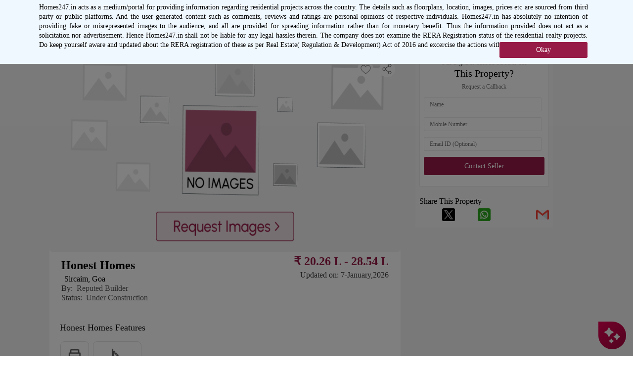

--- FILE ---
content_type: text/html; charset=utf-8
request_url: https://www.homes247.in/property/goa/sircaim/honest-homes-28920
body_size: 27389
content:
<!DOCTYPE html><html lang="en"><head>
  <meta charset="UTF-8">
  <title>Honest Homes Sircaim, Goa | Price, Reviews &amp; Floorplans | Homes247.in</title>

  <!-- Base -->
  <base href="/">

  <!-- Viewport -->
  <meta name="viewport" content="width=device-width, initial-scale=1">

  <!-- SEO -->
  <meta name="language" content="en">
  <meta http-equiv="Content-Language" content="en">
  <meta name="author" content="Homes247.in">
  <meta name="copyright" content="www.homes247.in">
  <meta name="robots" content="index, follow">

  <!-- Favicon -->
  <link rel="icon" type="image/x-icon" href="favicon.png">
  <link rel="apple-touch-icon" href="favicon.png">

  <!-- =====================
       PERFORMANCE HINTS
  ====================== -->

  <!-- Critical CDNs -->
  <link rel="preconnect" href="https://duzblbyuf5ibr.cloudfront.net" crossorigin="">
  <link rel="preconnect" href="https://dj1igpv3smjdd.cloudfront.net" crossorigin="">

  <!-- Fonts -->
  <link rel="preconnect" href="https://fonts.googleapis.com">
  <link rel="preconnect" href="https://fonts.gstatic.com" crossorigin="">

  <!-- Font preload (Poppins example – adjust path if needed) -->
  <link rel="preload" href="https://duzblbyuf5ibr.cloudfront.net/version9.0/fonts/poppins/pxiEyp8kv8JHgFVrJJbecmNE.woff2" as="font" type="font/woff2" crossorigin="">

  <!-- =====================
       GOOGLE TAG MANAGER (NON-BLOCKING)
  ====================== -->

  <!-- GTM Stub (no blocking) -->
  <script>
    window.dataLayer = window.dataLayer || [];
    function gtag() { dataLayer.push(arguments); }
  </script>

  <!-- =====================
       STRUCTURED DATA
  ====================== -->
  <script type="application/ld+json">
  {
    "@context": "https://schema.org",
    "@type": "Organization",
    "name": "Homes247.in",
    "url": "https://www.homes247.in/",
    "logo": {
      "@type": "ImageObject",
      "url": "https://duzblbyuf5ibr.cloudfront.net/version9.0/images/assets_desktop_2/images/allImagesFolder/Homes247_NewBlack_Logo.png",
      "width": 600,
      "height": 60
    },
    "sameAs": [
      "https://www.facebook.com/Homes247.in/",
      "https://x.com/homes247_in",
      "https://www.instagram.com/homes247.in",
      "https://www.youtube.com/@HOMES247",
      "https://www.linkedin.com/company/homes247/"
    ],
    "address": {
      "@type": "PostalAddress",
      "streetAddress": "21/1, Cunningham Rd, Shivaji Nagar, Bengaluru, Karnataka",
      "addressLocality": "Bengaluru",
      "addressRegion": "KA",
      "postalCode": "560001",
      "addressCountry": "IN"
    },
    "contactPoint": [{
      "@type": "ContactPoint",
      "telephone": "+91-64-247-247",
      "contactType": "Customer Service",
      "areaServed": "IN"
    }]
  }
  </script>

  <!-- =====================
       FBQ SAFETY STUB (NON-BLOCKING)
  ====================== -->
  <script>
    Object.defineProperty(window, 'fbq', {
      get() { return function () { }; },
      set() { return null; }
    });
  </script>

<link rel="stylesheet" href="https://dj1igpv3smjdd.cloudfront.net/js/desktop/jan/080126/1/styles.28f707662b527b3389dc.css"><style ng-transition="angular-httpclient-example">.start_posting_now[_ngcontent-sc18]{bottom:0;position:fixed;right:0;z-index:1050}.homiModal[_ngcontent-sc18]{background:hsla(0,0%,44.7%,.71);z-index:99999}.modalContentFrame[_ngcontent-sc18]{border-radius:6px;width:400px;right:1%;border-width:0}.homiCloseButton[_ngcontent-sc18]{position:absolute;top:15px;right:15px;z-index:999;width:26px;height:23px;border-radius:4px;background:rgba(151,27,71,.10196078431372549);border:.4px solid #971b47;-webkit-backdrop-filter:blur(4px);backdrop-filter:blur(4px);text-align:center;cursor:pointer}.modalIframe[_ngcontent-sc18]{border-radius:6px 6px 0 6px;width:400px;height:579px}.modalContentFrame[_ngcontent-sc18], .modalIframe[_ngcontent-sc18]{position:fixed}.homiModal[_ngcontent-sc18]   .modal-dialog[_ngcontent-sc18]{margin:0!important;transform:none!important;position:fixed!important;top:3%!important}.homiModal.show[_ngcontent-sc18]   .modal-dialog[_ngcontent-sc18]{transform:none!important}.homi-tooltip-wrapper[_ngcontent-sc18]{position:fixed;bottom:40px;right:40px;cursor:pointer}.homi-tooltip[_ngcontent-sc18]{position:absolute;bottom:50px;right:0;background:#971b47;color:#fff;padding:8px 12px;border-radius:10px;font-size:14px;white-space:nowrap;opacity:0;pointer-events:none;transform:translateY(10px);transition:all .25s ease;z-index:9999999999999}.homi-tooltip[_ngcontent-sc18]   span[_ngcontent-sc18]{font-size:12px}.homi-tooltip[_ngcontent-sc18]:after{content:"";position:absolute;bottom:-6px;right:15px;border:6px solid transparent;border-top-color:#971b47}.homi-tooltip-wrapper[_ngcontent-sc18]:hover   .homi-tooltip[_ngcontent-sc18]{opacity:1;transform:translateY(0)}.relative[_ngcontent-sc18]{position:relative}.bottomTail[_ngcontent-sc18]{position:absolute;top:577px;right:-1px}@media (min-width:1280px) and (max-width:1365px){.homiModal[_ngcontent-sc18]   .modal-dialog[_ngcontent-sc18]{top:8%!important}}@media (min-width:1366px) and (max-width:1439px){.homiModal[_ngcontent-sc18]   .modal-dialog[_ngcontent-sc18]{top:48px!important}}@media (min-width:1440px) and (max-width:1535px){.homiModal[_ngcontent-sc18]   .modal-dialog[_ngcontent-sc18]{top:240px!important}}@media (min-width:1536px) and (max-width:1599px){.homiModal[_ngcontent-sc18]   .modal-dialog[_ngcontent-sc18]{top:202px!important}}@media (min-width:1600px) and (max-width:1919px){.homiModal[_ngcontent-sc18]   .modal-dialog[_ngcontent-sc18]{top:235px!important}}@media (min-width:1920px) and (max-width:2560px){.homiModal[_ngcontent-sc18]   .modal-dialog[_ngcontent-sc18]{top:280px!important}}@media (width:2560px){.homiModal[_ngcontent-sc18]   .modal-dialog[_ngcontent-sc18]{top:280px!important}.modalContentFrame[_ngcontent-sc18]{right:.7%!important}}</style><style ng-transition="angular-httpclient-example">.backGroundClr[_ngcontent-sc158]{background:#f4f4f4}body[_ngcontent-sc158]{overflow-y:scroll!important}a[_ngcontent-sc158], button[_ngcontent-sc158], div[_ngcontent-sc158], label[_ngcontent-sc158], li[_ngcontent-sc158], p[_ngcontent-sc158], span[_ngcontent-sc158], ul[_ngcontent-sc158]{color:#000;font-family:Poppins;font-weight:400;font-style:normal}h1[_ngcontent-sc158], h2[_ngcontent-sc158], h3[_ngcontent-sc158], h4[_ngcontent-sc158], h5[_ngcontent-sc158], h6[_ngcontent-sc158]{font-family:Poppins}.color_div[_ngcontent-sc158]{position:absolute;width:100%;height:817px}.parent_div[_ngcontent-sc158]{background-color:#f4f4f4}.BackGroundWhiteColour[_ngcontent-sc158]{background-color:#fff}.main_banner[_ngcontent-sc158]{width:100%;height:400px;border-radius:16px;cursor:pointer}.main_banner_brochure[_ngcontent-sc158]{width:100%;height:63px}.breadcrumbs_prop[_ngcontent-sc158]   li[_ngcontent-sc158]   a[_ngcontent-sc158]   span[_ngcontent-sc158]{white-space:nowrap;overflow:hidden;text-overflow:ellipsis;max-width:125px}.breadcrumbs_prop[_ngcontent-sc158]   li[_ngcontent-sc158]   a[_ngcontent-sc158]   span[_ngcontent-sc158], .breadcrumbs_prop[_ngcontent-sc158]   li[_ngcontent-sc158]   span[_ngcontent-sc158]{font-size:11px;color:#7f7f7f}#modal-container[_ngcontent-sc158], #modal-container2[_ngcontent-sc158], #modal-container3[_ngcontent-sc158], #modal-container5[_ngcontent-sc158]{position:fixed;display:table;height:100%;width:100%;top:0;left:0;transform:scale(0);z-index:123456}#modal-container2.one[_ngcontent-sc158], #modal-container3.one[_ngcontent-sc158], #modal-container5.one[_ngcontent-sc158], #modal-container.one[_ngcontent-sc158]{transform:scaleY(.01) scaleX(0);-webkit-animation:unfoldIn 1s cubic-bezier(.165,.84,.44,1) forwards;animation:unfoldIn 1s cubic-bezier(.165,.84,.44,1) forwards}#modal-container2.one[_ngcontent-sc158]   .modal-background[_ngcontent-sc158]   .modal[_ngcontent-sc158], #modal-container3.one[_ngcontent-sc158]   .modal-background[_ngcontent-sc158]   .modal[_ngcontent-sc158], #modal-container5.one[_ngcontent-sc158]   .modal-background[_ngcontent-sc158]   .modal[_ngcontent-sc158], #modal-container.one[_ngcontent-sc158]   .modal-background[_ngcontent-sc158]   .modal[_ngcontent-sc158]{transform:scale(0);-webkit-animation:zoomIn .5s cubic-bezier(.165,.84,.44,1) .8s forwards;animation:zoomIn .5s cubic-bezier(.165,.84,.44,1) .8s forwards}#modal-container2.one.out[_ngcontent-sc158], #modal-container3.one.out[_ngcontent-sc158], #modal-container5.one.out[_ngcontent-sc158], #modal-container.one.out[_ngcontent-sc158]{transform:scale(1);-webkit-animation:unfoldOut 1s cubic-bezier(.165,.84,.44,1) .3s forwards;animation:unfoldOut 1s cubic-bezier(.165,.84,.44,1) .3s forwards}#modal-container2.one.out[_ngcontent-sc158]   .modal-background[_ngcontent-sc158]   .modal[_ngcontent-sc158], #modal-container3.one.out[_ngcontent-sc158]   .modal-background[_ngcontent-sc158]   .modal[_ngcontent-sc158], #modal-container5.one.out[_ngcontent-sc158]   .modal-background[_ngcontent-sc158]   .modal[_ngcontent-sc158], #modal-container.one.out[_ngcontent-sc158]   .modal-background[_ngcontent-sc158]   .modal[_ngcontent-sc158]{-webkit-animation:zoomOut .5s cubic-bezier(.165,.84,.44,1) forwards;animation:zoomOut .5s cubic-bezier(.165,.84,.44,1) forwards}#modal-container2[_ngcontent-sc158]   .modal-background[_ngcontent-sc158], #modal-container3[_ngcontent-sc158]   .modal-background[_ngcontent-sc158], #modal-container5[_ngcontent-sc158]   .modal-background[_ngcontent-sc158], #modal-container[_ngcontent-sc158]   .modal-background[_ngcontent-sc158]{display:table-cell;background:rgba(0,0,0,.8);text-align:center;vertical-align:middle}#modal-container2[_ngcontent-sc158]   .modal-background[_ngcontent-sc158]   .modal[_ngcontent-sc158], #modal-container3[_ngcontent-sc158]   .modal-background[_ngcontent-sc158]   .modal[_ngcontent-sc158], #modal-container5[_ngcontent-sc158]   .modal-background[_ngcontent-sc158]   .modal[_ngcontent-sc158], #modal-container[_ngcontent-sc158]   .modal-background[_ngcontent-sc158]   .modal[_ngcontent-sc158]{background:#fff;padding:50px;display:inline-block;border-radius:3px;font-weight:300;position:relative;width:660px;height:380px}#modal-container2[_ngcontent-sc158]   .modal-background[_ngcontent-sc158]   .modal[_ngcontent-sc158]   button[_ngcontent-sc158], #modal-container3[_ngcontent-sc158]   .modal-background[_ngcontent-sc158]   .modal[_ngcontent-sc158]   button[_ngcontent-sc158], #modal-container5[_ngcontent-sc158]   .modal-background[_ngcontent-sc158]   .modal[_ngcontent-sc158]   button[_ngcontent-sc158], #modal-container[_ngcontent-sc158]   .modal-background[_ngcontent-sc158]   .modal[_ngcontent-sc158]   button[_ngcontent-sc158]{background:#080808;color:#fff;border:0;padding:12px;margin:30px 0 0;width:140px;border-radius:5px}#modal-container2[_ngcontent-sc158]   .modal-background[_ngcontent-sc158]   .modal[_ngcontent-sc158]   .modal-svg[_ngcontent-sc158], #modal-container3[_ngcontent-sc158]   .modal-background[_ngcontent-sc158]   .modal[_ngcontent-sc158]   .modal-svg[_ngcontent-sc158], #modal-container5[_ngcontent-sc158]   .modal-background[_ngcontent-sc158]   .modal[_ngcontent-sc158]   .modal-svg[_ngcontent-sc158], #modal-container[_ngcontent-sc158]   .modal-background[_ngcontent-sc158]   .modal[_ngcontent-sc158]   .modal-svg[_ngcontent-sc158]{position:absolute;top:0;left:0;height:100%;width:100%;border-radius:3px}#modal-container2[_ngcontent-sc158]   .modal-background[_ngcontent-sc158]   .modal[_ngcontent-sc158]   .modal-svg[_ngcontent-sc158]   rect[_ngcontent-sc158], #modal-container3[_ngcontent-sc158]   .modal-background[_ngcontent-sc158]   .modal[_ngcontent-sc158]   .modal-svg[_ngcontent-sc158]   rect[_ngcontent-sc158], #modal-container5[_ngcontent-sc158]   .modal-background[_ngcontent-sc158]   .modal[_ngcontent-sc158]   .modal-svg[_ngcontent-sc158]   rect[_ngcontent-sc158], #modal-container[_ngcontent-sc158]   .modal-background[_ngcontent-sc158]   .modal[_ngcontent-sc158]   .modal-svg[_ngcontent-sc158]   rect[_ngcontent-sc158]{stroke:#fff;stroke-width:2px;stroke-dasharray:778;stroke-dashoffset:778}#modal-container2[_ngcontent-sc158]   .modal-background[_ngcontent-sc158]   .modal[_ngcontent-sc158]   h2[_ngcontent-sc158], #modal-container3[_ngcontent-sc158]   .modal-background[_ngcontent-sc158]   .modal[_ngcontent-sc158]   h2[_ngcontent-sc158], #modal-container5[_ngcontent-sc158]   .modal-background[_ngcontent-sc158]   .modal[_ngcontent-sc158]   h2[_ngcontent-sc158], #modal-container[_ngcontent-sc158]   .modal-background[_ngcontent-sc158]   .modal[_ngcontent-sc158]   h2[_ngcontent-sc158]{font-size:25px;line-height:25px;margin-bottom:15px}#modal-container2[_ngcontent-sc158]   .modal-background[_ngcontent-sc158]   .modal[_ngcontent-sc158]   p[_ngcontent-sc158], #modal-container3[_ngcontent-sc158]   .modal-background[_ngcontent-sc158]   .modal[_ngcontent-sc158]   p[_ngcontent-sc158], #modal-container5[_ngcontent-sc158]   .modal-background[_ngcontent-sc158]   .modal[_ngcontent-sc158]   p[_ngcontent-sc158], #modal-container[_ngcontent-sc158]   .modal-background[_ngcontent-sc158]   .modal[_ngcontent-sc158]   p[_ngcontent-sc158]{font-size:16px;line-height:50px;margin:auto;padding:0;width:auto;background:transparent;color:#000}@-webkit-keyframes unfoldIn{0%{transform:scaleY(.005) scaleX(0)}50%{transform:scaleY(.005) scaleX(1)}to{transform:scaleY(1) scaleX(1)}}@keyframes unfoldIn{0%{transform:scaleY(.005) scaleX(0)}50%{transform:scaleY(.005) scaleX(1)}to{transform:scaleY(1) scaleX(1)}}@-webkit-keyframes unfoldOut{0%{transform:scaleY(1) scaleX(1)}50%{transform:scaleY(.005) scaleX(1)}to{transform:scaleY(.005) scaleX(0)}}@keyframes unfoldOut{0%{transform:scaleY(1) scaleX(1)}50%{transform:scaleY(.005) scaleX(1)}to{transform:scaleY(.005) scaleX(0)}}@-webkit-keyframes zoomIn{0%{transform:scale(0)}to{transform:scale(1)}}@keyframes zoomIn{0%{transform:scale(0)}to{transform:scale(1)}}@-webkit-keyframes zoomOut{0%{transform:scale(1)}to{transform:scale(0)}}@keyframes zoomOut{0%{transform:scale(1)}to{transform:scale(0)}}.bottom_desclaimer[_ngcontent-sc158]{background-color:#f0f8ff;padding:30px 13px;text-align:left}.bottom_desclaimer[_ngcontent-sc158]   p[_ngcontent-sc158]{margin-top:10px}.bottom_desclaimer[_ngcontent-sc158]   span[_ngcontent-sc158]{font-weight:700}.loaderbody[_ngcontent-sc158]{-webkit-backdrop-filter:blur(5px);backdrop-filter:blur(5px);text-align:center;box-sizing:border-box;font-family:Poppins;position:fixed;width:100%;min-height:4500px;z-index:999999;top:0}.box[_ngcontent-sc158]{display:inline-block;width:200px;height:200px;border-radius:3px;font-size:32px;padding:1em;position:relative;margin:20% auto;vertical-align:top;transition:color .3s,border .3s,transform .3s,opacity .3s}[class*=loader-][_ngcontent-sc158]{display:inline-block;width:1em;height:1em;color:hsla(0,0%,100%,.8);vertical-align:middle;pointer-events:none}.loader-20[_ngcontent-sc158]{background-color:#971b47;box-shadow:inset 0 0 0 .1em currentcolor;border-radius:50%;position:relative}.loader-20[_ngcontent-sc158]:after, .loader-20[_ngcontent-sc158]:before{position:absolute;content:"";background-color:currentcolor;top:.5em;left:.5em;height:.1em;transform-origin:left center}.loader-20[_ngcontent-sc158]:after{width:.4em;-webkit-animation:loader-20 2s linear infinite;animation:loader-20 2s linear infinite}.loader-20[_ngcontent-sc158]:before{width:.3em;-webkit-animation:loader-20 8s linear infinite;animation:loader-20 8s linear infinite}@-webkit-keyframes loader-20{0%{transform:rotate(0deg)}to{transform:rotate(1turn)}}@keyframes loader-20{0%{transform:rotate(0deg)}to{transform:rotate(1turn)}}.countdown_maindiv[_ngcontent-sc158]{margin:4px auto 15px}#modal-container2[_ngcontent-sc158]   .modal-background[_ngcontent-sc158]   .modal[_ngcontent-sc158]   .otpexpireclass[_ngcontent-sc158], #modal-container3[_ngcontent-sc158]   .modal-background[_ngcontent-sc158]   .modal[_ngcontent-sc158]   .otpexpireclass[_ngcontent-sc158], #modal-container[_ngcontent-sc158]   .modal-background[_ngcontent-sc158]   .modal[_ngcontent-sc158]   .otpexpireclass[_ngcontent-sc158]{margin:-4px;font-size:13px}.breadcrumbs_prop[_ngcontent-sc158]{width:100%;z-index:1;--breadcrumbsDivider:"›";--breadcrumbsDividerSize:20px;font-family:Poppins;font-weight:300;font-size:12px;line-height:100%;letter-spacing:0;color:#7f7f7f}.breadcrumbs[_ngcontent-sc158]{--breadcrumbsTextColor:#666;--breadcrumbsTextColorActive:#666;--cssuiBreadcrumbsTextColor:var(--breadcrumbsTextColor);--cssuiBreadcrumbsTextColorActive:var(--breadcrumbsTextColorActive);--cssuiBreadcrumbsDivider:var(--breadcrumbsDivider);--cssuiBreadcrumbsDividerColor:var(--breadcrumbsDividerColor,#666);--cssuiBreadcrumbsDividerSize:var(--breadcrumbsDividerSize,16px);--cssuiBreadcrumbsIndent:var(--breadcrumbsIndent,8px);padding-left:0;margin-top:0;margin-bottom:0;list-style:none;display:flex}.breadcrumbs__item_active[_ngcontent-sc158]{margin:7px 0 0;padding-right:0}.activeTextColour[_ngcontent-sc158], .breadcrumbs__item_active[_ngcontent-sc158]{font-family:Poppins;font-weight:400;font-size:12px;line-height:100%;letter-spacing:0;color:#7f7f7f}li.breadcrumbs__item[_ngcontent-sc158]{margin:0 -16px 0 0}li.hidden_crumb[_ngcontent-sc158]{display:none}.breadcrumbs__element[_ngcontent-sc158]{color:#7f7f7f;font-family:Poppins;font-weight:300;font-size:12px;line-height:100%;letter-spacing:0}.propclass[_ngcontent-sc158], a[_ngcontent-sc158]{cursor:pointer}.breadcrumbs_prop[_ngcontent-sc158]   .breadcrumbs__item[_ngcontent-sc158]:after{top:40%;margin:0 0 0 10px;color:#971b47;opacity:.5}.breadcrumbs__item[_ngcontent-sc158]{display:inline-block;position:relative;padding-right:calc(var(--cssuiBreadcrumbsDividerSize) + var(--cssuiBreadcrumbsIndent));margin-right:var(--cssuiBreadcrumbsIndent);color:var(--cssuiBreadcrumbsTextColor)}.breadcrumbs__item[_ngcontent-sc158]:after{content:var(--cssuiBreadcrumbsDivider);width:var(--cssuiBreadcrumbsDividerSize);height:var(--cssuiBreadcrumbsDividerSize);line-height:1;text-align:center;font-family:Poppins;font-size:var(--cssuiBreadcrumbsDividerSize);color:#666;top:50%;right:0;transform:translateY(-50%)}.activeTextColour[_ngcontent-sc158]{color:#666}.badgeImage[_ngcontent-sc158]{width:100%;cursor:pointer;height:340px}.marginTopBreadcrums[_ngcontent-sc158]{margin-top:78px;margin-bottom:-94px;white-space:nowrap}.dropdown[_ngcontent-sc158]{position:relative;display:inline-block;padding:3px}.dropdown[_ngcontent-sc158]:hover{background-color:#eee;padding:3px;box-shadow:3px 3px 3px 3px #ccc}.dropdown-content[_ngcontent-sc158]{display:none;position:absolute;background-color:#fff;min-width:160px;box-shadow:0 8px 16px 0 rgba(0,0,0,.2);padding:12px 16px;z-index:1}.dropdown[_ngcontent-sc158]:hover   .dropdown-content[_ngcontent-sc158]{display:block}.dropdown1[_ngcontent-sc158]{position:relative;display:inline-block;padding:3px}.dropdown1[_ngcontent-sc158]:hover{background-color:#eee;padding:3px;box-shadow:3px 3px 3px 3px #ccc}.dropdown-content1[_ngcontent-sc158]{display:none;position:absolute;background-color:#fff;min-width:160px;box-shadow:0 8px 16px 0 rgba(0,0,0,.2);padding:12px 16px;z-index:1}.dropdown1[_ngcontent-sc158]:hover   .dropdown-content1[_ngcontent-sc158]{display:block}.marginTopImage[_ngcontent-sc158]{background:#fff;padding-bottom:20px;border-radius:8px;margin-top:20px}.sliderArrows[_ngcontent-sc158]{margin-top:-210px;font-size:45px;color:#fff}.titleMargin[_ngcontent-sc158]{padding:20px 24px;border-radius:8px;height:150px}.titleFont[_ngcontent-sc158]{color:#080808;font-size:22px;margin:0}.propTitleFont[_ngcontent-sc158]{font-weight:600;margin-bottom:0;font-size:24px}.statusText[_ngcontent-sc158]{font-weight:300;opacity:.75}.statusDetail[_ngcontent-sc158], .statusText[_ngcontent-sc158]{color:#000;font-family:Poppins;font-size:16px;font-style:normal;line-height:normal}.statusDetail[_ngcontent-sc158]{padding:4px 8px;font-weight:500;opacity:.64}.statusDetail[_ngcontent-sc158]:hover{color:#971b47;opacity:1;font-weight:600}.statusDetail1[_ngcontent-sc158]   a[_ngcontent-sc158]{padding:4px 8px;color:#000;font-family:Poppins;font-size:16px;font-style:normal;font-weight:500;line-height:normal;opacity:.64}.statusDetail1[_ngcontent-sc158]   a[_ngcontent-sc158]:hover{color:#971b47;opacity:1;font-weight:600}.builderText[_ngcontent-sc158]{margin-top:8px;color:#666;font-size:16px}.locality_section[_ngcontent-sc158]{margin:20px 0 0}.builderDetails[_ngcontent-sc158]{color:hsla(0,0%,44.7%,.6784313725490196);font-weight:600}.localityText[_ngcontent-sc158]{color:#080808;font-family:Poppins;font-size:16px;font-style:normal;font-weight:400;line-height:normal}.localityText[_ngcontent-sc158]   i[_ngcontent-sc158]{padding:0 6px 0 0}.localityDetailText[_ngcontent-sc158]{color:#080808;font-family:Poppins;font-size:16px;font-style:normal;font-weight:400;line-height:normal}.marginTopBhkAndDetails[_ngcontent-sc158]{margin-top:20px;margin-bottom:20px}.ratingText[_ngcontent-sc158]{font-size:16px;font-weight:500;cursor:pointer}.propPrice1[_ngcontent-sc158], .ratingText[_ngcontent-sc158]{color:#971b47;font-family:Poppins;font-style:normal;line-height:normal}.propPrice1[_ngcontent-sc158]{text-align:right;font-size:24px;font-weight:600;margin-top:-7px;margin-bottom:5px}.textSizeBhksHead[_ngcontent-sc158]{color:#000;font-family:Poppins;font-size:16px;font-style:normal;font-weight:400;line-height:normal;opacity:.85}.featureImg[_ngcontent-sc158]{margin-bottom:10px}.textSizeBhks[_ngcontent-sc158]{color:#971b47;text-align:right;font-family:Poppins;font-size:22px;font-style:normal;font-weight:500;line-height:normal;margin-bottom:5px}.featureBox[_ngcontent-sc158]{padding:8px;margin-right:8px;border-radius:8px;border:.5px solid hsla(0,0%,85.1%,.75);text-align:center;white-space:nowrap}.sqtText[_ngcontent-sc158]{color:#080808;font-weight:700}.typesText[_ngcontent-sc158]{font-weight:700!important;font-size:17px;color:#666}.typesText[_ngcontent-sc158]   span[_ngcontent-sc158]{font-weight:500!important;font-size:15px!important;color:#666;font-family:Poppins}.superBuiltupText[_ngcontent-sc158]{font-size:15px;color:#666;font-weight:700;margin-top:2px}.borderRight[_ngcontent-sc158]{border-right:1px solid #eee}.borderBottom[_ngcontent-sc158]{border-bottom:1px solid #eee;padding-bottom:5px}.offerMargine[_ngcontent-sc158]{margin:0}.offersText[_ngcontent-sc158]{margin-bottom:0;color:#080808;font-size:15px;font-weight:500;margin-top:3px;font-family:Poppins}.offersSubText[_ngcontent-sc158]{color:#080808;font-weight:bolder}.subTextOffers[_ngcontent-sc158]{color:#080808;font-weight:600}.property_details_menu[_ngcontent-sc158]{margin:32px 0 0;background:#fff;border-radius:0 0 8px 8px}.property_details_menu[_ngcontent-sc158]   li[_ngcontent-sc158]{font-weight:400;font-size:12px;padding:0;margin:0;list-style:none;cursor:pointer;color:#fff;text-transform:uppercase;display:flex;align-items:center;justify-content:center}.property_details_menu[_ngcontent-sc158]   li[_ngcontent-sc158]   span[_ngcontent-sc158]{color:#080808;text-decoration:none;font-weight:400;display:block;padding:10px 15px;color:#971b47;opacity:.75}.property_details_menu[_ngcontent-sc158]   li[_ngcontent-sc158]   span.active[_ngcontent-sc158], .property_details_menu[_ngcontent-sc158]   li[_ngcontent-sc158]   span[_ngcontent-sc158]:hover{color:#080808}.sticky-stuff.sticky[_ngcontent-sc158]   .property_details_menu[_ngcontent-sc158]{margin:0}.about_property_row[_ngcontent-sc158]:after, .property_details_menu[_ngcontent-sc158]:after{content:"";display:block;clear:both}#sublinks_sticky.stick1[_ngcontent-sc158]{position:absolute}div#side_bar_sticky[_ngcontent-sc158]{display:none}.marginTopOverview[_ngcontent-sc158]{margin-top:15px;background-color:#fff}.overViewColour[_ngcontent-sc158]{color:#080808;font-size:20px;padding:0 0 16px;font-weight:600}.overViewColourHeading[_ngcontent-sc158]{color:#080808;font-size:18px;padding:0 0 16px;font-weight:500}.relevant_searches[_ngcontent-sc158]{padding:10px;margin:0 0 15px}.relevant_searches[_ngcontent-sc158]   a[_ngcontent-sc158]{color:#666;padding:3px 5px;line-height:28px;font-size:12px}.reraColour[_ngcontent-sc158]{color:#666;padding:13px 0;font-size:13px;text-align:end;font-weight:600}.unitsText[_ngcontent-sc158]{font-size:12px;font-weight:300;margin-bottom:0;opacity:.4}.unitsSubText[_ngcontent-sc158], .unitsText[_ngcontent-sc158]{color:#000;font-family:Poppins;font-style:normal;line-height:normal}.unitsSubText[_ngcontent-sc158]{font-size:16px;font-weight:500;opacity:.85;margin-bottom:16px;max-width:313px;white-space:nowrap;overflow:hidden;text-overflow:ellipsis}.callBackDiv[_ngcontent-sc158]{display:flex;justify-content:space-between;align-items:center}.iconpadding[_ngcontent-sc158]{font-size:31px;padding:0 8px;cursor:pointer}.shareicon[_ngcontent-sc158]{border:1px solid;padding:5px 10px;color:#fff;margin-top:0;background:#080808;font-size:10px}.sharePropTitle[_ngcontent-sc158]{border-bottom:1px dashed;padding:0 0 8px;color:#080808;text-align:center;margin:0 0 12px;font-weight:700;font-family:Poppins}.social_share_icons[_ngcontent-sc158]{text-align:right;position:absolute;right:14px;margin-top:6px}.marginAboutPropertyText[_ngcontent-sc158]{margin-top:32px;border-radius:8px;background:#fff;padding:20px 24px}.descrp[_ngcontent-sc158]{overflow:hidden;color:#666;font-size:15px}#prop_builder_desc[_ngcontent-sc158], #prop_desc[_ngcontent-sc158]{height:630px}.descrpBuilder[_ngcontent-sc158]{overflow:hidden;font-size:14px;font-weight:500;font-family:Poppins;color:#555;margin-bottom:3px;text-align:justify}a.clk_btn[_ngcontent-sc158]{color:#080808;font-weight:600;font-size:16px}.arrows[_ngcontent-sc158]{font-size:19px;margin-left:4px;color:#080808;font-weight:900}.master_plans[_ngcontent-sc158]{width:95%;height:400px}.master_plansImge[_ngcontent-sc158]{width:100%;text-align:center;padding-bottom:20px}.price_floor_plans[_ngcontent-sc158]   .resp-tabs-list[_ngcontent-sc158]{margin:0 auto 36px}.price_floor_plans[_ngcontent-sc158]   .resp-tabs-list[_ngcontent-sc158]   li[_ngcontent-sc158]{margin:0 70px 0 0;font-size:20px;padding:0}.price_floor_plans[_ngcontent-sc158]   .resp-tabs-list[_ngcontent-sc158]   li[_ngcontent-sc158]   a.active[_ngcontent-sc158]   a[_ngcontent-sc158], .price_floor_plans[_ngcontent-sc158]   .resp-tabs-list[_ngcontent-sc158]   li[_ngcontent-sc158]   a[_ngcontent-sc158]:hover{color:#080808}.price_floor_plans[_ngcontent-sc158]{padding:0 20px 0 0}.prce_floor[_ngcontent-sc158]{overflow:hidden}li[_ngcontent-sc158]   a.active.tabletextFloor[_ngcontent-sc158]{font-size:15px;color:#555554;font-weight:400;background:#fff;border:1px solid #fff;border-bottom:none;box-shadow:1px -1px 8px 1px #ccc}.descrp[_ngcontent-sc158], .prce_floor[_ngcontent-sc158]{word-wrap:break-word;text-overflow:ellipsis}table.floor_tble_main[_ngcontent-sc158]{margin-bottom:10px;width:100%}tbody.floor_tble_body[_ngcontent-sc158]{border-bottom:1px solid #eee}tbody.floor_tble_body[_ngcontent-sc158]   tr[_ngcontent-sc158]   td[_ngcontent-sc158]{width:20%;padding:10px 0 20px}tbody.floor_tble_body[_ngcontent-sc158]   tr[_ngcontent-sc158]   td[_ngcontent-sc158]   img[_ngcontent-sc158]{width:70%;height:100px;border:1px solid #eee;padding:6px}tbody.floor_tble_body[_ngcontent-sc158]   tr[_ngcontent-sc158]   td[_ngcontent-sc158]   p.table_bhk_in_area[_ngcontent-sc158]{font-size:11px;color:#999}tbody.floor_tble_body[_ngcontent-sc158]   tr[_ngcontent-sc158]   td[_ngcontent-sc158]   a.enqr_btn[_ngcontent-sc158]{color:#fff;font-size:11px;font-weight:600;background:#080808;padding:9px;border-radius:5px}.price_floor_plans[_ngcontent-sc158]   h3.sections[_ngcontent-sc158]{font-size:16px;font-weight:600;color:#1c1c1c;margin:35px 0 25px}.price_floor_plans[_ngcontent-sc158]   .resp-tabs-list[_ngcontent-sc158]{width:100%;margin:0 0 10px 10px;text-align:left;border-bottom:4px solid #e1e1e1;background:#e1e1e1;padding:0}.price_floor_plans[_ngcontent-sc158]   .resp-tabs-list[_ngcontent-sc158]   li[_ngcontent-sc158]{float:none;display:inline-block;margin:0 40px 0 0;font-size:15px;color:#555554;font-weight:400;padding:9px 0}.price_floor_plans[_ngcontent-sc158]   .resp-tabs-list[_ngcontent-sc158]   li[_ngcontent-sc158]   a.active[_ngcontent-sc158], .prjct_rera[_ngcontent-sc158]{position:relative}.price_floor_plans[_ngcontent-sc158]   .resp-tabs-list[_ngcontent-sc158]   li[_ngcontent-sc158]   a.active[_ngcontent-sc158], .price_floor_plans[_ngcontent-sc158]   .resp-tabs-list[_ngcontent-sc158]   li[_ngcontent-sc158]   a[_ngcontent-sc158]:hover{color:#080808}.price_floor_plans[_ngcontent-sc158]   .resp-tabs-list[_ngcontent-sc158]   li[_ngcontent-sc158]   a.active[_ngcontent-sc158]:after{content:"";display:block;position:absolute;bottom:-4px;width:100%;height:4px;background:#080808}.price_floor_plans[_ngcontent-sc158]   .resp-tabs-list[_ngcontent-sc158]   li[_ngcontent-sc158]   a[_ngcontent-sc158]{color:#555554;text-decoration:none;padding:8px 30px}.floorPlanHeading[_ngcontent-sc158]{font-size:15px;color:#666;border-bottom:1px solid #eee;margin-bottom:2px}.floorPlanHeadingPadding[_ngcontent-sc158]{padding-bottom:10px}.tabletextFloor1[_ngcontent-sc158]   .a[_ngcontent-sc158]{font-size:15px;color:#555;text-decoration:none}.tabletextFloor[_ngcontent-sc158]   .a[_ngcontent-sc158]{font-size:15px}.show_hide[_ngcontent-sc158]{text-align:center}a.prce_clk[_ngcontent-sc158]{color:#fff;font-weight:600}.show_hide[_ngcontent-sc158]   a[_ngcontent-sc158]{display:inline-block;font-size:16px;padding:2px 20px 5px;color:#080808}.paddingAreaFloorPlan[_ngcontent-sc158]{padding:0 30px 0 0!important}.amenities[_ngcontent-sc158]{float:left;width:16.5%;text-align:center;margin-bottom:20px}.AmenitieImage[_ngcontent-sc158]{height:40px;width:40px!important;margin-left:44px}.amenitiesText[_ngcontent-sc158]{font-size:11px;color:#555;margin:10px 0 0;font-weight:bolder;text-align:center}.amenitiesMobileImage[_ngcontent-sc158]{text-align:center;margin-bottom:37px}.amenitiesIcon[_ngcontent-sc158]{height:60px!important}.paddingAmenities[_ngcontent-sc158]{padding-top:20px;padding-bottom:20px}.margineHeadingAmenities[_ngcontent-sc158]{margin-bottom:25px}.neighbourhood_section[_ngcontent-sc158]{margin:15px 0 0;width:100%;float:left}.neighbourhood_section[_ngcontent-sc158]   h2[_ngcontent-sc158]{margin:0 0 25px}.neighbourhood_section[_ngcontent-sc158]   span[_ngcontent-sc158]{display:block}.neighbourhood_section[_ngcontent-sc158]   span[_ngcontent-sc158]   img[_ngcontent-sc158]{width:100%}.map-content[_ngcontent-sc158]{background-color:#fff;border-bottom:0;padding:0 14px 0 20px}.element-imgs[_ngcontent-sc158]{margin-right:7px;margin-left:7px}ul.map-content[_ngcontent-sc158]   li.element-imgs[_ngcontent-sc158]   a[_ngcontent-sc158]{display:inline-block;padding:0}.map-content[_ngcontent-sc158] > li[_ngcontent-sc158] > a.active[_ngcontent-sc158]:hover, ul.map-content[_ngcontent-sc158]   li.element-imgs[_ngcontent-sc158]   a[_ngcontent-sc158]{color:inherit;border-top:transparent;border-left:transparent;border-right:transparent}.map-content[_ngcontent-sc158]   .element-imgs[_ngcontent-sc158]   span.restrnt[_ngcontent-sc158]{color:#080808}.map-content[_ngcontent-sc158]   .element-imgs[_ngcontent-sc158]   span[_ngcontent-sc158]{display:inherit;font-weight:600;position:relative;top:10px}.map-content[_ngcontent-sc158]   .element-imgs[_ngcontent-sc158]   span.badges[_ngcontent-sc158]{position:absolute;top:10px;margin:0 0 0 8px;font-size:11px;background:#a5a3a3;color:#000;border-radius:20px;width:22px;height:22px;padding:3px 3px 4px;text-align:center}.map-content[_ngcontent-sc158] > li.element-imgs[_ngcontent-sc158] > a[_ngcontent-sc158]:hover:after, .map-content[_ngcontent-sc158] > li[_ngcontent-sc158] > a.active[_ngcontent-sc158]:after, .map-content[_ngcontent-sc158] > li[_ngcontent-sc158] > a.active[_ngcontent-sc158]:hover:after{height:2px;display:block;top:93px;width:100%;position:absolute;content:""}.neighbour-map[_ngcontent-sc158]{border-top:0;width:100%;height:360px}.BanksOffersLoan[_ngcontent-sc158]{margin-top:20px;color:#666}.bank_span[_ngcontent-sc158]{padding:20px 5px;border:1px solid #eee;margin:6px 4px}.bank_logo[_ngcontent-sc158]{margin:0 20px}.bangimages[_ngcontent-sc158]{height:17px;width:100%}.marginBottomDate[_ngcontent-sc158]   span[_ngcontent-sc158]{font-weight:500!important;font-size:15px!important;color:#666;font-family:Poppins}.approving[_ngcontent-sc158]{color:#666;font-weight:500;margin-bottom:7px}.approving_authorities[_ngcontent-sc158]{color:#666}.approving_authorities[_ngcontent-sc158]   span[_ngcontent-sc158]{font-weight:800}.col-sm-2[_ngcontent-sc158]{width:18.666667%}.emiCalText[_ngcontent-sc158]{margin-bottom:15px;color:#666}.homeloan_calculator_section[_ngcontent-sc158]{width:100%;float:left}.loan_emi_calculator_box[_ngcontent-sc158]{margin:20px 0 0}.loan_emi_calculator_box[_ngcontent-sc158]   p.emi_calc_text[_ngcontent-sc158]{float:left;color:#666;font-weight:700;font-size:14px;margin:9px 0 0}.loan_emi_calculator_box[_ngcontent-sc158]   input[_ngcontent-sc158]{width:120px;padding:5px 8px;float:right;font-size:9px;color:#1c1c1c;text-align:center}.loan_emi_calculator[_ngcontent-sc158]   .loan_emi_scale[_ngcontent-sc158]{text-align:center;padding:20px 0 10px;clear:both}.principal_amount[_ngcontent-sc158]{position:relative;text-align:center;margin:40px 0}.loan_emi_calculator[_ngcontent-sc158]   .loan_emi_scale[_ngcontent-sc158]   img[_ngcontent-sc158], .principal_amount[_ngcontent-sc158]   img[_ngcontent-sc158]{max-width:100%}#modal-container[_ngcontent-sc158]   .verify_num[_ngcontent-sc158]{font-weight:800;font-size:24px!important}.principal_amount[_ngcontent-sc158]   p.total_amount_class[_ngcontent-sc158]{position:absolute;top:50%;left:50%;transform:translate(-50%,-50%);font-size:15px;font-weight:300;color:#555;margin:0}.principal_amount[_ngcontent-sc158]   p.total_amount_class[_ngcontent-sc158]   strong[_ngcontent-sc158]{color:#1c1c1c;font-size:16px;display:block;font-weight:300;margin:10px 0 0}.homeloan_calculator_section[_ngcontent-sc158]   .emi_indicators_main[_ngcontent-sc158]{margin:0;float:left;width:200px;padding:0}.emi_indicators_box[_ngcontent-sc158]{border-bottom:1px dashed #ccc;position:relative;margin:25px 0 0}.emi_indicators_box[_ngcontent-sc158]   span[_ngcontent-sc158]{position:absolute;left:-13px;top:0;width:15px;height:15px;background:#080808;display:inline-block}.emi_indicators_box[_ngcontent-sc158]   p.amount_class[_ngcontent-sc158]{font-size:14px;color:#1c1c1c;font-weight:400;padding:0 0 0 10px}.emi_indicators_box[_ngcontent-sc158]   p.amount_class[_ngcontent-sc158]   strong[_ngcontent-sc158]{float:right;color:#080808;font-weight:600}i.curr_icn[_ngcontent-sc158]{font-size:13px}.homeloan_calculator_section[_ngcontent-sc158]   .property_details_ratebtn[_ngcontent-sc158]{float:right;margin:50px 0 0}.monthly_emi_result[_ngcontent-sc158]{text-align:center}.monthly_emi_result[_ngcontent-sc158]   p.month_emi[_ngcontent-sc158]{font-size:16px;font-weight:600;color:#1c1c1c;margin:0}p.floor_dimension[_ngcontent-sc158]{font-size:12px;color:#999;margin-bottom:0}.homeloan_calculator_section[_ngcontent-sc158]   .apply_now_btn[_ngcontent-sc158]{float:right;margin:12px 0 0}.apply_now_btn[_ngcontent-sc158]   button[_ngcontent-sc158]{display:inline-block;font-size:24px;background:#fff;color:#1c1c1c;padding:12px 27px;border:1px solid #080808;font-weight:600;text-decoration:none;transition:all .5s ease}.loan_emi_calculator_box[_ngcontent-sc158]   input.range_slider[_ngcontent-sc158]{-webkit-appearance:none;width:100%;height:4px;border-radius:10px;background:#ccc;padding:0 0 5px 8px;outline:0;transition:opacity .2s}div.intrst_rate[_ngcontent-sc158]{text-align:right;margin:8px 0 0;color:#666;font-weight:700;font-size:14px}.loan_emi_calculator_box[_ngcontent-sc158]   input.range_slider[_ngcontent-sc158]::-webkit-slider-thumb{-webkit-appearance:none;appearance:none;background:url(https://duzblbyuf5ibr.cloudfront.net/version2.0/images/property/emi-button.png) 0 2px no-repeat;background-size:auto;width:25px;height:25px;border-radius:0;cursor:pointer}.eniCalRow[_ngcontent-sc158]{border:1px solid #eee;margin:0;padding:0 15px}.amtBoxText[_ngcontent-sc158]{border:1px solid #eee;padding:5px 5px 5px 10px;margin:5px 5px 0 0}.monthlyAmount[_ngcontent-sc158]{margin-bottom:0;color:#8b0000;font-size:20px;font-weight:600}.month_emi[_ngcontent-sc158]{font-size:11px!important;color:#080808!important;font-weight:900}.totalAmount[_ngcontent-sc158]{font-size:16px;margin-bottom:5px;color:#080808!important;font-weight:800}.marginLeftEmiAmount[_ngcontent-sc158]{margin-left:45px}.colorOfPersent[_ngcontent-sc158]{color:#080808;font-weight:700}.homeLoansStartsText[_ngcontent-sc158]{color:#666;font-size:14px;font-weight:600}.loanStartingBox[_ngcontent-sc158]{margin-top:45px}.marginLeftChart[_ngcontent-sc158]{margin-left:70px}.yellowLine[_ngcontent-sc158]{top:30px}.orengeLine[_ngcontent-sc158], .yellowLine[_ngcontent-sc158]{position:absolute;right:160px;width:150px}.orengeLine[_ngcontent-sc158]{bottom:5px}.amount_class_yellow[_ngcontent-sc158]{position:absolute;top:10px;left:45px;color:#f8d89f}.amount_class_yellow_Text[_ngcontent-sc158]{position:absolute;top:35px;left:49px;font-size:11px;font-weight:900;color:#080808}.amount_class_oraeng[_ngcontent-sc158]{position:absolute;bottom:0;left:45px;color:#080808}.amount_class_oraeng_Text[_ngcontent-sc158]{position:absolute;bottom:-6px;left:49px;font-size:11px;font-weight:900;color:#080808}.ApplyButton[_ngcontent-sc158]{color:#fff;background:#080808;margin-bottom:10px}.talkSectionImage[_ngcontent-sc158]{background-color:#fefbf5;margin-top:15px}.talkImage[_ngcontent-sc158]{height:250px}.notQuite[_ngcontent-sc158]{font-size:17px;font-weight:700;margin-top:15px;color:#272727;margin-bottom:1px;font-family:Poppins}.talkToexpert[_ngcontent-sc158]{color:#080808;font-weight:700}.inputArea[_ngcontent-sc158]{width:100%;padding:10px;margin-bottom:10px;border:1px solid #080808;border-radius:4px;background-color:#fefbf5}.requiredText[_ngcontent-sc158]{color:red;margin-bottom:10px;font-family:Poppins}.GetCallBAckButton[_ngcontent-sc158]{color:#fff;background-color:#080808;border:1px solid #080808;padding:10px;font-size:15px;border-radius:5px}#sublinks_sticky.stick1[_ngcontent-sc158]{position:fixed;top:-33px!important;z-index:99;width:100%;left:0;box-shadow:.5px 0 6px rgba(65,8,29,.8)}.approvedImage[_ngcontent-sc158]{height:60px;position:absolute;top:115px;z-index:1;left:25px}.offerImage[_ngcontent-sc158]{height:25px}.restorentIcon[_ngcontent-sc158]{height:50px;padding:12px}.scrollButtonsSize[_ngcontent-sc158]{width:200px}.similarBuilderspropImg[_ngcontent-sc158]{width:230px;height:130px;border-radius:4px 4px 0 0}.similarPropTextPadding[_ngcontent-sc158]{padding:5px}.similarPropHeading[_ngcontent-sc158]{color:#080808;margin-bottom:0;font-size:17px}.similarPropSubText[_ngcontent-sc158]{font-size:12px;color:#666;margin-bottom:0;font-weight:700}.locationiconFontSize[_ngcontent-sc158]{color:#080808}.borderFormsimilarProp[_ngcontent-sc158]{border:1px solid #ccc;margin:8px 8px 15px 0;border-radius:5px}h4.similarPropHeading[_ngcontent-sc158], p.similarPropSubTextLocation[_ngcontent-sc158]{white-space:nowrap;width:180px;overflow:hidden;text-overflow:ellipsis}p.similarPropSubTextLocation[_ngcontent-sc158]{font-size:12px;color:#666;margin-bottom:0;font-weight:900}.similarPropSubTextCost[_ngcontent-sc158]{font-size:13px;color:#080808;font-weight:900;font-family:Poppins}.mapIcon[_ngcontent-sc158]{border:2px solid #ccc;border-radius:52px;margin:0 32px}.restorentIconBus[_ngcontent-sc158]{height:50px;width:50px;padding:12px}.restrnt[_ngcontent-sc158]{padding:2px 0 10px;font-weight:900;font-size:13px;color:#080808}.iconsOfMap[_ngcontent-sc158]{padding-top:10px!important;margin-bottom:10px}.map-content[_ngcontent-sc158] > li[_ngcontent-sc158] > a.active[_ngcontent-sc158]:after{left:0;background:#fff}.mapTextBackground[_ngcontent-sc158]{background-color:#fff;font-size:15px;color:#080808;font-weight:900;position:absolute;top:-49px;left:195px;padding:11px;border-radius:5px}.subIconMap[_ngcontent-sc158]{height:20px;margin-right:10px}.floor_plan_contactFormHeading[_ngcontent-sc158]{padding:15px 0;color:#080808;border-radius:4px}.contactFormHeading[_ngcontent-sc158]{padding:6px 0}.marginBottomForm[_ngcontent-sc158]{margin-bottom:0;margin-top:0;font-size:16px;font-weight:600;font-family:Poppins}.formMargine[_ngcontent-sc158]{margin:94px 0 0;border-radius:3px}.contactFormMargine[_ngcontent-sc158], .iamIntrestText[_ngcontent-sc158]{text-align:center}.iamIntrestText[_ngcontent-sc158]{color:#4a061e;font-family:Poppins;font-size:12px;font-style:normal;font-weight:400;line-height:normal;opacity:.64;margin-bottom:16px}.iamIntrestText1Bg[_ngcontent-sc158]{background:#f8f8f8}.iamIntrestText1[_ngcontent-sc158]{color:#4a061e;font-size:12px;font-weight:400;opacity:.64;padding:7px}.iamIntrestText1[_ngcontent-sc158], .iamIntrestText2[_ngcontent-sc158]{font-family:Poppins;font-style:normal;line-height:normal}.iamIntrestText2[_ngcontent-sc158]{color:#000;font-size:16px;font-weight:500;margin-bottom:5px}.BookFreeText[_ngcontent-sc158]{color:#080808;font-weight:900;font-size:22px;margin-bottom:8px;margin-top:0}button[_ngcontent-sc158], input[_ngcontent-sc158]{overflow:visible}.bestIcon[_ngcontent-sc158]{height:36px}.timeIcon[_ngcontent-sc158]{height:40px}.paddingTenPx[_ngcontent-sc158]{padding:0 0 5px}.paddingZeroPx[_ngcontent-sc158]{padding:0;color:#080808}.headingTime[_ngcontent-sc158]{margin:0}.headingTime[_ngcontent-sc158], .textTime[_ngcontent-sc158]{font-size:12px;font-weight:900}.marginTopRowTwenty[_ngcontent-sc158]{margin-top:25px}.textColourYellow[_ngcontent-sc158]{color:#080808;font-weight:900}.margineFormBottom[_ngcontent-sc158]{margin-bottom:20px}.errorText[_ngcontent-sc158]{display:block;color:#e40000;font-size:small}div.sticky[_ngcontent-sc158]{position:fixed;width:330px;padding:15px;background:#f8f8f8}div.sticky1[_ngcontent-sc158]{top:68px}div.sticky1[_ngcontent-sc158], div.sticky2[_ngcontent-sc158]{position:fixed;z-index:9;width:330px;padding:9px;height:84px}div.sticky2[_ngcontent-sc158]{top:490px}.marleft[_ngcontent-sc158]{margin-left:15px}.property_details_menu[_ngcontent-sc158] > li[_ngcontent-sc158] > span.active[_ngcontent-sc158]:after{left:20px;background:#080808}.paddingfaq[_ngcontent-sc158]{padding-top:20px;padding-bottom:20px}.paddingOffaqs[_ngcontent-sc158]{padding:10px 0;border-bottom:1px solid #eee}.text_colour[_ngcontent-sc158]{color:#080808;font-size:14px;font-weight:600;cursor:pointer}.contentColor[_ngcontent-sc158], span.faq_answerspan[_ngcontent-sc158]{color:#666;font-size:12px;font-weight:700}.arrowFAQ[_ngcontent-sc158]{font-size:20px;margin-top:7px;font-weight:600;color:#080808}li.element-imgs[_ngcontent-sc158]   a.active[_ngcontent-sc158]   div.mapIcon[_ngcontent-sc158]{border:2px solid #080808;box-shadow:3px 3px 3px 3px #ccc}li.element-imgs[_ngcontent-sc158]   a.active[_ngcontent-sc158]   p.restrnt[_ngcontent-sc158]{color:#080808}li.subMenu[_ngcontent-sc158]   a.active[_ngcontent-sc158]{border-bottom:5px solid #080808!important;border-radius:3px}.nav-tabs[_ngcontent-sc158] > li[_ngcontent-sc158] > a.active[_ngcontent-sc158]:focus, .nav-tabs[_ngcontent-sc158] > li[_ngcontent-sc158] > a.active[_ngcontent-sc158]:hover, .navBtns.nav-tabs[_ngcontent-sc158] > li[_ngcontent-sc158] > a.active[_ngcontent-sc158]{cursor:default;background-color:#971b47;color:#fff;padding:6px 12px;border:none;border-radius:4px}.nav-tabs[_ngcontent-sc158] > li[_ngcontent-sc158] > a.active[_ngcontent-sc158], .nav-tabs[_ngcontent-sc158] > li[_ngcontent-sc158] > a.active[_ngcontent-sc158]:focus{color:#555;cursor:default;background-color:#fff;border-bottom-color:#fff}.container2[_ngcontent-sc158]{width:1202px}.faqSeeMargine[_ngcontent-sc158]{margin-top:5px;text-align:center;padding-top:5px}.faqSeeFont[_ngcontent-sc158]{font-size:15px;font-weight:900;color:#080808}#section1[_ngcontent-sc158], #section2[_ngcontent-sc158], #section3[_ngcontent-sc158], #section7[_ngcontent-sc158]{height:40px;margin:-10px!important}#section4[_ngcontent-sc158]{height:40px;margin:37px!important}#section5[_ngcontent-sc158], #section6[_ngcontent-sc158], #section8[_ngcontent-sc158], #section9[_ngcontent-sc158], #section10[_ngcontent-sc158], #section11[_ngcontent-sc158], #section12[_ngcontent-sc158], #section13[_ngcontent-sc158], #section14[_ngcontent-sc158], #section15[_ngcontent-sc158], #section16[_ngcontent-sc158], #section17[_ngcontent-sc158]{height:40px;margin:-10px!important}.considerSection[_ngcontent-sc158]{background-color:#fff;margin-top:32px;padding:20px 24px;border-radius:8px}#floating_bar[_ngcontent-sc158]{display:block;position:fixed;bottom:10px;left:5%;width:90%;background-color:#080808;box-shadow:0 1px 3px 1px #666;border-radius:3px;color:#fff;font-size:16px;line-height:40px;text-align:center;text-decoration:none;cursor:pointer;z-index:11;padding:10px 5px}#floating_bar[_ngcontent-sc158]   h3[_ngcontent-sc158]{background:url(https://duzblbyuf5ibr.cloudfront.net/version2.0/images/property/call.png) 8% no-repeat;background-size:8% 100%}.head[_ngcontent-sc158]{font-size:20px;color:rgba(0,0,0,.5);top:0;left:0;margin:12px 0 10px;border-bottom:1px solid #ccc;padding:0 0 10px 5px}.modal-dialog[_ngcontent-sc158]{margin:30px auto;top:50px}.modal_enqury_cntnt[_ngcontent-sc158]{height:-webkit-fit-content;height:-moz-fit-content;height:fit-content}.mapIcon[_ngcontent-sc158]:hover{border:2px solid #080808;box-shadow:3px 3px 5px 6px #eee}.mapIcon[_ngcontent-sc158]:hover   .restrnt[_ngcontent-sc158]{color:#080808}.nav-tabs[_ngcontent-sc158] > li[_ngcontent-sc158] > a[_ngcontent-sc158]:hover{border-color:transparent;color:#080808}.verified[_ngcontent-sc158]   p[_ngcontent-sc158]{position:absolute;top:120px;z-index:1;left:25px}.nav[_ngcontent-sc158] > li[_ngcontent-sc158] > a[_ngcontent-sc158]:focus, .nav[_ngcontent-sc158] > li[_ngcontent-sc158] > a[_ngcontent-sc158]:hover{text-decoration:none;background-color:transparent}.nav[_ngcontent-sc158]{height:64px;list-style:none;font-size:15px}.nav-tabs[_ngcontent-sc158]{border-bottom:none}.sqrNumText[_ngcontent-sc158]{font-size:15px;font-weight:700;color:#080808}.get_call_back[_ngcontent-sc158]{top:0;right:0;transform:none;height:100%;width:100%;background:#fff;z-index:10000;position:fixed}.floaImages[_ngcontent-sc158]{float:left}.custom_class[_ngcontent-sc158]{border:1px solid #ddd;padding:10px 0;margin-right:5px}.fixed-header[_ngcontent-sc158]{display:none}#sublinks_sticky[_ngcontent-sc158]   .active[_ngcontent-sc158]   span[_ngcontent-sc158]{background:#971b47;color:#fff!important;border-radius:4px;opacity:1;font-weight:500!important}.stick1AddClass[_ngcontent-sc158]{position:fixed;top:-25px!important;z-index:1234;width:100%;left:0;display:none!important}.WriteReviewBtn[_ngcontent-sc158]{margin-top:14px;color:#4c4b4b;padding:4px 8px;background-color:#fff0ea}.WriteReviewBtn[_ngcontent-sc158], .WriteReviewBtn[_ngcontent-sc158]   a[_ngcontent-sc158]{text-align:right;margin-bottom:10px;font-weight:600}.WriteReviewBtn[_ngcontent-sc158]   a[_ngcontent-sc158]{color:#080808;margin-top:10px}.askQuestionBtn[_ngcontent-sc158]{color:#fff;background-color:#000;text-align:right;margin-top:10px;margin-bottom:10px;font-weight:700}.review-btn[_ngcontent-sc158]{color:#fff;background:#080808}.sortByText[_ngcontent-sc158]{color:#888;font-weight:600;font-size:14px;padding:0;text-align:right}.reviewBorder[_ngcontent-sc158]{border:1px solid #c9c9c9;padding:15px;margin-bottom:10px}.reviewerNAme[_ngcontent-sc158]{font-size:17px;color:#666}.reviewerNAme[_ngcontent-sc158], .reviewHeading[_ngcontent-sc158]{padding:15px 0;font-weight:600}.reviewDescp[_ngcontent-sc158], .reviewHeading[_ngcontent-sc158]{font-size:15px;color:#000}.reviewDescp[_ngcontent-sc158]{padding:0}.clarificationText[_ngcontent-sc158]{font-size:16px;color:#666}.postYourText[_ngcontent-sc158]{font-size:15px;color:#666}.postTextArea[_ngcontent-sc158]{width:100%}.PostQuestionBtn[_ngcontent-sc158]{color:#080808;background-color:971b4712;margin-bottom:10px}.reviewSection[_ngcontent-sc158]{background:#fff}.badge-success[_ngcontent-sc158]{background-color:#daffd9;color:#14771e;padding:5px 12px;margin-bottom:15px}.userIcon[_ngcontent-sc158]{font-size:30px;margin-top:8px}.starColour[_ngcontent-sc158]{color:gold}.rating[_ngcontent-sc158]{display:flex;flex-direction:row-reverse;justify-content:center;float:left}.rating[_ngcontent-sc158] > input[_ngcontent-sc158]{display:none}.rating[_ngcontent-sc158] > label[_ngcontent-sc158]{position:relative;width:auto;font-size:28px;color:#080808;cursor:pointer;padding:9px}.rating[_ngcontent-sc158] > label[_ngcontent-sc158]:before{content:"\2605";position:absolute;opacity:0}.rating[_ngcontent-sc158] > label[_ngcontent-sc158]:hover:before, .rating[_ngcontent-sc158] > label[_ngcontent-sc158]:hover ~ label[_ngcontent-sc158]:before{opacity:1!important}.rating[_ngcontent-sc158] > input[_ngcontent-sc158]:checked ~ label[_ngcontent-sc158]:before{opacity:1}.rating[_ngcontent-sc158]:hover > input[_ngcontent-sc158]:checked ~ label[_ngcontent-sc158]:before{opacity:.4}#reviewModel[_ngcontent-sc158]{z-index:99999}#reviewModel[_ngcontent-sc158]   .close[_ngcontent-sc158]{z-index:99999;right:22px;top:9px;position:absolute;border-radius:26px;opacity:.5;font-size:30px;font-weight:700;background:none;outline:none}#reviewModel[_ngcontent-sc158]   input[_ngcontent-sc158]{width:100%;padding:8px;border-radius:4px;margin:5px 0;opacity:.85;display:inline-block;font-size:14px;text-decoration:none;border:1px solid #d3d3d3}#reviewModel[_ngcontent-sc158]   .postTextArea[_ngcontent-sc158]{width:100%;padding:10px;border-color:#dcdcdc;border-radius:3px}#reviewModel[_ngcontent-sc158]   .modal-dialog[_ngcontent-sc158]{width:739px;margin:50px auto}#reviewModel[_ngcontent-sc158]   .modal-header[_ngcontent-sc158]{height:45px}.scrollDivHide[_ngcontent-sc158]{display:none!important}.main_banner_div[_ngcontent-sc158]{margin-top:105px;height:372.31px}.offersSection[_ngcontent-sc158]{background:rgba(173,181,176,.1803921568627451);margin:18px 0 0 22px;padding:0;border-radius:3px}.excitingOfferMainDiv[_ngcontent-sc158]{background:#efad00;padding:4px 4px 4px 0;text-align:center;border-radius:3px;margin-right:8px;flex:0 0 16.666667%;max-width:7.666667%}.excitingOffer[_ngcontent-sc158]{color:rgba(0,0,0,.8196078431372549);font-weight:500;font-size:15px;font-family:Poppins}.cancelbtn[_ngcontent-sc158]{width:auto;margin-top:20px;text-align:center}.signupText[_ngcontent-sc158]{color:#080808;font-weight:900;font-size:13px;text-decoration:underline}.input-loginModel[_ngcontent-sc158]{width:100%;padding:12px 15px;margin:8px 0;display:inline-block;border:1px dashed #aba8a8;box-sizing:border-box}.imgcontainer[_ngcontent-sc158]{text-align:center;margin:24px 0 12px;position:relative}.psw[_ngcontent-sc158]{margin-top:15px;text-decoration:underline;font-weight:800;color:#04212b;cursor:pointer}.modal-content-login-modal[_ngcontent-sc158]{background-color:#fefefe;margin:0 auto;border:1px solid #888;width:30%;height:100%;padding:20px 10px;z-index:999}.modal-login[_ngcontent-sc158]{z-index:99999}.modal-login[_ngcontent-sc158], .modal-Review[_ngcontent-sc158]{display:none;position:fixed;left:0;top:0;width:100%;height:100%;overflow:auto;background-color:#000;background-color:rgba(0,0,0,.8);padding-top:0}.modal-Review[_ngcontent-sc158]{z-index:9999}.close-login[_ngcontent-sc158]{position:absolute;right:-3px;top:-35px;color:#000;font-size:30px;font-weight:700}.close-login[_ngcontent-sc158]:focus, .close-login[_ngcontent-sc158]:hover{color:#080808;cursor:pointer}.animate[_ngcontent-sc158]{-webkit-animation:animatezoom .6s;animation:animatezoom .6s}@-webkit-keyframes animatezoom{0%{-webkit-transform:scale(0)}to{-webkit-transform:scale(1)}}@keyframes animatezoom{0%{transform:scale(0)}to{transform:scale(1)}}.loginModelImg[_ngcontent-sc158]{width:170px}.loginModelText[_ngcontent-sc158]{font-size:15px;font-weight:400;font-family:Poppins;margin-top:10px}.signInButton[_ngcontent-sc158]{background:#e4652e}.mobileLogButton[_ngcontent-sc158], .signInButton[_ngcontent-sc158]{border:none;padding:9px;border-radius:0}.mobileLogButton[_ngcontent-sc158]{background:#080808}.goBackModal[_ngcontent-sc158]{position:absolute;top:-37px;left:-2px}.createAccountHeadeingSubText[_ngcontent-sc158]{font-size:14px;color:#6e848c;display:block;width:300px;margin:10px auto 0;text-align:left;font-family:Poppins}.questionsText[_ngcontent-sc158]{font-size:16px;color:rgba(0,0,0,.8196078431372549);font-weight:700;font-family:Poppins}.answertext[_ngcontent-sc158]{font-size:14px;font-weight:500;font-family:Poppins;color:#555;margin-top:3px}.questionCol[_ngcontent-sc158]{flex:0 0 5%!important;max-width:5.5%!important}.questionSubTitel[_ngcontent-sc158]{color:#080808;font-weight:500;margin-top:-9px;font-family:Poppins}.questionUserTitle[_ngcontent-sc158]{font-size:12px;font-weight:500;font-family:Poppins;color:#666}.col1Div[_ngcontent-sc158]{flex:0 0 0%!important;max-width:.333333%!important}.modal-content-Question-modal[_ngcontent-sc158]{margin:9% auto;width:50%}.modal-content-Answers-modal[_ngcontent-sc158], .modal-content-Question-modal[_ngcontent-sc158]{background-color:#fefefe;border:1px solid #888;height:-webkit-fit-content;height:-moz-fit-content;height:fit-content;padding:20px;z-index:999}.modal-content-Answers-modal[_ngcontent-sc158]{margin:0 auto 9%;width:80%}.selectMarek[_ngcontent-sc158]{float:left;margin-top:3px}.propTypeButtons[_ngcontent-sc158]{border:1px solid #828282;box-sizing:border-box;border-radius:4px;background-color:#f0f6ff;color:#403e3e;outline:0;box-shadow:none;font-size:13px;width:-webkit-fit-content;width:-moz-fit-content;width:fit-content;font-family:Poppins;text-align:left;margin-right:10px;margin-top:10px}.modal-content-Question-modal[_ngcontent-sc158]   textarea[_ngcontent-sc158]{margin-top:0;margin-bottom:0;height:80px;border:1px solid #ccc!important}.googleImg[_ngcontent-sc158]{height:25px}.googleLoginBtn[_ngcontent-sc158]{color:#080808;border:1px solid #080808;border-radius:0;font-weight:600;background:#fff}.googleLoginBtn[_ngcontent-sc158], .googleLoginBtn[_ngcontent-sc158]:hover{font-size:14px;font-family:Poppins;transition:.5s ease}.googleLoginBtn[_ngcontent-sc158]:hover{color:#fff;background-color:#080808;border-color:#080808;border-radius:0;font-weight:500}.connectWithText[_ngcontent-sc158]{font-family:Poppins;font-size:15px;font-weight:600;color:grey}.fa-heart[_ngcontent-sc158], .fa-heart-o[_ngcontent-sc158]{font-size:19px;margin-left:-10px;color:red}.control-group[_ngcontent-sc158]{position:absolute;right:70px;top:123px;background:#fff;height:32px;width:32px;border-radius:50%;opacity:.86;z-index:9}input[type=checkbox][_ngcontent-sc158]{-webkit-appearance:none;-moz-appearance:none;appearance:none;width:14px;height:14px;outline:10px solid #ccc;outline-offset:-10px;cursor:pointer;-webkit-backface-visibility:hidden;backface-visibility:hidden;border-radius:50%;transform:rotate(45deg) scale(1);will-change:transform;box-shadow:0 -8px 0 0 #ccc,-8px 0 0 0 #ccc;margin:0 16px 0 3px}input[type=checkbox][_ngcontent-sc158]:checked{-webkit-animation:active 1s ease forwards;animation:active 1s ease forwards}@-webkit-keyframes active{25%{transform:rotate(45deg) scale(1.5)}75%{transform:rotate(45deg) scale(1.25)}50%,to{transform:rotate(45deg) scale(1);box-shadow:0 -8px 0 0 #e44,-8px 0 0 0 #e44;outline-color:#e44}}@keyframes active{25%{transform:rotate(45deg) scale(1.5)}75%{transform:rotate(45deg) scale(1.25)}50%,to{transform:rotate(45deg) scale(1);box-shadow:0 -8px 0 0 #e44,-8px 0 0 0 #e44;outline-color:#e44}}.favPosition[_ngcontent-sc158]{margin-left:6px;margin-top:1px}.wishListColMain[_ngcontent-sc158]{position:absolute;left:0;margin:15px 0}.buiderLogo[_ngcontent-sc158]{height:80px;border:1px solid hsla(0,0%,50.2%,.30196078431372547)}.descpBuilderName[_ngcontent-sc158]{font-size:16px;font-family:Poppins;margin-top:0;color:#000;font-weight:500}.descpTotalProjet[_ngcontent-sc158]{font-size:14px;font-family:Poppins;font-weight:500}.ratingAndReviewScroll[_ngcontent-sc158]{cursor:pointer;font-weight:600;color:#4c4b4b;text-decoration:underline}.ratingAndReviewScroll[_ngcontent-sc158]:hover{cursor:pointer;color:#080808;text-decoration:underline}.ratingAndReviewScroll[_ngcontent-sc158]   a[_ngcontent-sc158]{cursor:pointer;font-weight:600;color:#4c4b4b;text-decoration:underline}.ratingAndReviewScroll[_ngcontent-sc158]   a[_ngcontent-sc158]   [_ngcontent-sc158]:hover{cursor:pointer;color:#080808;text-decoration:underline}.writeAnswerText[_ngcontent-sc158]{font-family:Poppins;font-weight:500;color:#0056b3;font-size:13px}.answerModelHeight[_ngcontent-sc158]{height:270px;overflow-y:scroll}.beFirstPerson[_ngcontent-sc158]{color:red}.scrollRatingReview[_ngcontent-sc158]{height:400px;overflow-y:scroll;overflow-x:hidden}.scrollRatingReviewWrite[_ngcontent-sc158]{height:300px;overflow-y:scroll}.compareBtn[_ngcontent-sc158]{background:#000;bottom:-37px;font-size:11px;padding:6px;font-weight:700;text-align:right}.compareBtn[_ngcontent-sc158], .compareBtnAdded[_ngcontent-sc158]{color:#fff;position:absolute;font-family:Poppins;width:90px;height:28px}.compareBtnAdded[_ngcontent-sc158]{background:green;top:372px;font-size:12px;left:0;padding:4px;font-weight:500;border-radius:0 5px 5px 16px}.mainDivComapre[_ngcontent-sc158]{position:fixed;width:100%;background:#fff;z-index:99;padding:16px 10px;height:172px;top:auto;bottom:0;box-shadow:0 -3px 10px 0 rgb(36 39 44/15%)}.myComparisonText[_ngcontent-sc158]{font-size:20px;font-family:Poppins;font-weight:700}.compareCard[_ngcontent-sc158]{flex:0 0 23%!important;max-width:23%!important;margin-right:6px;box-shadow:0 1px 3px rgb(36 39 44/15%);margin-top:10px;height:89px}.compare_banner[_ngcontent-sc158]{width:100%;height:87px}.compareClose[_ngcontent-sc158]{font-size:13px;margin-right:-10px;cursor:pointer}.ComparePropTitle[_ngcontent-sc158]{margin-top:-8px}.compareCloseDiv[_ngcontent-sc158]{font-size:21px;position:absolute;top:-16px;right:-6px;cursor:pointer}.VsDiv[_ngcontent-sc158]{height:35px;width:35px;background:#000;color:#fff;border-radius:50%;text-align:center;padding:7px 0 0;position:absolute;right:-20px;z-index:99;top:26px}.arrow-right[_ngcontent-sc158]{left:10px;top:6px}.arrow-left[_ngcontent-sc158], .arrow-right[_ngcontent-sc158]{position:absolute;border:none!important}.arrow-left[_ngcontent-sc158]{left:22px;top:11px}.fa-check-square-o[_ngcontent-sc158]{border:none!important}.compareTitle[_ngcontent-sc158]{font-weight:700;margin-bottom:8px}.addToCompareTitle[_ngcontent-sc158]{padding:10px 0 20px;border-top:1px dashed;font-weight:600}.localityBg[_ngcontent-sc158]{height:120px;width:100%;border:1px solid #a9a9a9;padding:5px}.localityNewImg[_ngcontent-sc158]{width:100%;height:350px}.localityTitle2[_ngcontent-sc158]{font-size:17px;top:66px;letter-spacing:1px;white-space:nowrap;width:350px;overflow:hidden;text-overflow:ellipsis}.localityTitle[_ngcontent-sc158], .localityTitle2[_ngcontent-sc158]{font-family:Poppins;font-weight:700;color:#080808;position:absolute;left:225px}.localityTitle[_ngcontent-sc158]{font-size:16px;top:37px}.localityTitleColor[_ngcontent-sc158]{color:#080808;font-family:Poppins;font-weight:900}.exploreBtn[_ngcontent-sc158]{right:40px;top:55px;background:#080808}.brochureBtn[_ngcontent-sc158], .exploreBtn[_ngcontent-sc158]{position:absolute;border:none}.brochureBtn[_ngcontent-sc158]{right:1px;top:372px;background:#000;font-weight:700;border-radius:5px 0 16px 5px}.newIcon[_ngcontent-sc158]{height:30px;margin-top:-6px;margin-bottom:-3px}.downloadIcon[_ngcontent-sc158]{color:#fff}.clearUpText[_ngcontent-sc158]{font-size:16px;color:grey;font-weight:800}.ScrollToTopButton[_ngcontent-sc158]{color:#080808}.ScrollToTopButton[_ngcontent-sc158], .ScrollToTopButton[_ngcontent-sc158]:hover{position:fixed;bottom:10px;right:11px;font-size:40px;text-align:center;border-radius:50%;outline:none;z-index:9999}.ScrollToTopButton[_ngcontent-sc158]:hover{color:red}.marginTopBuilderDescription[_ngcontent-sc158]{margin-top:13px;margin-left:25px}.margintopTotalProjects[_ngcontent-sc158]{margin-top:33px;margin-left:25px}.BuildercountColour[_ngcontent-sc158]{color:#080808;font-weight:900;font-size:16px}.exploreBuilderText[_ngcontent-sc158], .readMoreLocality[_ngcontent-sc158]{font-size:16px;font-family:Poppins;font-weight:500;color:#080808}.readMoreLocality[_ngcontent-sc158]{cursor:pointer}.contactFormTab[_ngcontent-sc158]{font-size:14px;color:#000;font-family:Poppins;font-weight:500;padding:8px;border:1px solid #f0f0f0;text-align:center;transition:all .5s ease;cursor:pointer}.preferenceText[_ngcontent-sc158]{margin-top:13px;margin-bottom:10px}.preferenceBtn[_ngcontent-sc158], .preferenceText[_ngcontent-sc158]{font-size:13px;font-family:Poppins}.preferenceBtn[_ngcontent-sc158]{padding:4px 7px}.downloadBtn[_ngcontent-sc158]{font-size:12px;padding:3px 8px;float:right;background:#fff;font-weight:700;border:1.5px solid rgba(151,27,71,.2);color:#971b47;margin:-8px 0}.downloadIcon[_ngcontent-sc158]{background:#080808;padding:4px;border-radius:50%}.fb[_ngcontent-sc158]{color:#3b5998}.fb[_ngcontent-sc158], .pin[_ngcontent-sc158]{background:#fff;border-radius:25%;padding:1px;font-size:25px}.pin[_ngcontent-sc158]{color:#c8232c}.linkd[_ngcontent-sc158]{color:#0072b1}.linkd[_ngcontent-sc158], .mail[_ngcontent-sc158]{background:#fff;border-radius:25%;padding:1px;font-size:25px}.mail[_ngcontent-sc158]{color:#25d366}.menu[_ngcontent-sc158]{z-index:999;position:absolute;padding:0;margin:0;list-style-type:none}.menu[_ngcontent-sc158]   .share[_ngcontent-sc158]   i.fa[_ngcontent-sc158]{height:30px;width:40px;text-align:center;line-height:30px;background-color:#001a23;border-radius:0;color:#fff;font-weight:300;cursor:pointer}.menu[_ngcontent-sc158]   .share[_ngcontent-sc158]:hover.left   .submenu[_ngcontent-sc158]   li[_ngcontent-sc158]:first-child{opacity:1!important;left:-41px;transform:rotate(0deg);transition-delay:.5s}.menu[_ngcontent-sc158]   .share[_ngcontent-sc158]:hover.left   .submenu[_ngcontent-sc158]   li[_ngcontent-sc158]:nth-child(2){opacity:1!important;left:-82px;transform:rotate(0deg);transition-delay:.5s}.menu[_ngcontent-sc158]   .share[_ngcontent-sc158]:hover.left   .submenu[_ngcontent-sc158]   li[_ngcontent-sc158]:nth-child(3){opacity:1!important;left:-123px;transform:rotate(0deg);transition-delay:.5s}.menu[_ngcontent-sc158]   .share[_ngcontent-sc158]:hover.left   .submenu[_ngcontent-sc158]   li[_ngcontent-sc158]:nth-child(4){opacity:1!important;left:-164px;transform:rotate(0deg);transition-delay:.5s}.menu[_ngcontent-sc158]   .share[_ngcontent-sc158]:hover.left   .submenu[_ngcontent-sc158]   li[_ngcontent-sc158]:nth-child(5){opacity:1!important;left:-205px;transform:rotate(0deg);transition-delay:.5s}.menu[_ngcontent-sc158]   .submenu[_ngcontent-sc158]{list-style-type:none;padding:0;margin:0}.menu[_ngcontent-sc158]   .submenu[_ngcontent-sc158]   li[_ngcontent-sc158]{transition:all .5s ease-in-out;position:absolute;top:0;left:0;z-index:-1;opacity:0}.menu[_ngcontent-sc158]   .submenu[_ngcontent-sc158]   li[_ngcontent-sc158]   a[_ngcontent-sc158]{color:#212121}.menu[_ngcontent-sc158]   .submenu[_ngcontent-sc158]   li[_ngcontent-sc158]   a[_ngcontent-sc158]:hover   i.fa[_ngcontent-sc158]{color:#fff}.menu[_ngcontent-sc158]   .submenu[_ngcontent-sc158]   li[_ngcontent-sc158]   a[_ngcontent-sc158]:hover.facebook   i.fa[_ngcontent-sc158]{background-color:#3b5999}.menu[_ngcontent-sc158]   .submenu[_ngcontent-sc158]   li[_ngcontent-sc158]   a[_ngcontent-sc158]:hover.twitter   i.fa[_ngcontent-sc158]{background-color:#55acee}.menu[_ngcontent-sc158]   .submenu[_ngcontent-sc158]   li[_ngcontent-sc158]   a[_ngcontent-sc158]:hover.googlePlus   i.fa[_ngcontent-sc158]{background-color:#dd4b39}.menu[_ngcontent-sc158]   .submenu[_ngcontent-sc158]   li[_ngcontent-sc158]   a[_ngcontent-sc158]:hover.instagram   i.fa[_ngcontent-sc158]{background-color:#e4405f}.menu[_ngcontent-sc158]   .submenu[_ngcontent-sc158]   li[_ngcontent-sc158]:first-child{transform:rotateX(45deg)}.menu[_ngcontent-sc158]   .submenu[_ngcontent-sc158]   li[_ngcontent-sc158]:nth-child(2){transform:rotateX(90deg)}.menu[_ngcontent-sc158]   .submenu[_ngcontent-sc158]   li[_ngcontent-sc158]:nth-child(3){transform:rotateX(135deg)}.menu[_ngcontent-sc158]   .submenu[_ngcontent-sc158]   li[_ngcontent-sc158]:nth-child(4){transform:rotateX(180deg)}.menu.topRight[_ngcontent-sc158]{top:0;right:7px}.nearLocalityCard[_ngcontent-sc158]{padding:10px 0;text-align:center;background:#f0f8ff}.projectCountBg[_ngcontent-sc158]{background:#080808;padding:4px;border-radius:15%;color:#fff;font-weight:900;font-size:11px}.importantclass[_ngcontent-sc158]{display:none}.inFoIcon[_ngcontent-sc158]{cursor:pointer;color:#666}.noFloorPlanBorder[_ngcontent-sc158]{border:1px solid #666;text-align:center;padding:25px 10px}.downloadBroc[_ngcontent-sc158]{border:1px solid #dee2e6;padding:10px;flex:0 0 95.5%;max-width:100%;margin-left:16px}.brochureSubImg[_ngcontent-sc158]{height:80px}.DownloadTitle[_ngcontent-sc158]{font-size:16px;font-family:Poppins;font-weight:500}.downloadBtn2[_ngcontent-sc158]{font-size:12px;float:left;border:1.5px solid rgba(151,27,71,.2);background:#000;font-weight:700}#overViewTableId[_ngcontent-sc158]{display:none}#overViewId[_ngcontent-sc158]{display:block;padding:20px 0 0 24px;background:#fff;margin-top:17px;border-radius:8px}.tableText[_ngcontent-sc158]{font-family:Poppins;color:#971b47;font-size:14px;font-weight:500;cursor:pointer;text-decoration:underline;font-weight:700}p.banner_description[_ngcontent-sc158]{color:#000;text-align:justify;width:100%;font-size:15px;padding:0 2px 0 0;overflow:hidden;height:50px}.up_arrow[_ngcontent-sc158]{display:none}.arrow[_ngcontent-sc158]{text-align:right;width:100%;margin:-12px 0 0}.arrow[_ngcontent-sc158]   span[_ngcontent-sc158]{color:#971b47;font-size:14px;font-weight:700;font-family:Poppins;text-decoration:underline;line-height:3px;cursor:pointer}#overlay[_ngcontent-sc158]{position:fixed;width:100%;height:100%;top:0;left:0;right:0;bottom:0;background-color:rgba(0,0,0,.5);z-index:99999;cursor:pointer;display:block}.agreebtn[_ngcontent-sc158]{background:#971b47;color:#fff;width:180px;margin-top:-20px}.desclimerFloat[_ngcontent-sc158]{background-color:#f0f8ff;padding:5px 13px 10px 0;text-align:left}@-webkit-keyframes bounce{0%,20%,50%,80%,to{transform:translateY(0)}40%{transform:translateY(-20px)}60%{transform:translateY(-15px)}}@keyframes bounce{0%,20%,50%,80%,to{transform:translateY(0)}40%{transform:translateY(-20px)}60%{transform:translateY(-15px)}}.iconFontSize[_ngcontent-sc158]{color:#000;opacity:.75}#photosVideosTxt[_ngcontent-sc158]{font-size:16px}.allGalleryImgs[_ngcontent-sc158]{height:456px;overflow-y:scroll;overflow-x:hidden;margin-top:6px}.overViewColour1[_ngcontent-sc158]{color:#aeaeae;font-family:poppins;font-size:24px;font-style:normal;font-weight:500;line-height:normal}.allGalleryImgs[_ngcontent-sc158]   img[_ngcontent-sc158]{width:46.8%;border-radius:16px;height:50%;overflow:hidden;margin-top:16px;margin-left:16px;cursor:pointer}.fade-out[_ngcontent-sc158]{opacity:0;transition:opacity .5s ease}.mediaModal[_ngcontent-sc158]{margin-top:-60px;height:108%;padding-right:10px;-webkit-backdrop-filter:blur(9px);backdrop-filter:blur(9px)}.mediaModal[_ngcontent-sc158]   .modal-dialog[_ngcontent-sc158]{width:100%}.mediaModal[_ngcontent-sc158]   .modal-header[_ngcontent-sc158]{height:64px;border-radius:24px 24px 0 0;background:#fff;box-shadow:2px 2px 10px 0 rgba(0,0,0,.1);padding-top:20px}[_ngcontent-sc158]::-webkit-scrollbar{width:12px}[_ngcontent-sc158]::-webkit-scrollbar-thumb, [_ngcontent-sc158]::-webkit-scrollbar-thumb:hover{background-color:#971b47}.mediaModal[_ngcontent-sc158]   .modal-content[_ngcontent-sc158]{border-radius:24px!important;overflow:hidden}.floorPlanBanner[_ngcontent-sc158]{border-radius:16px;background:hsla(0,0%,92.5%,.81);height:320px;width:100%;overflow:hidden}.floorPlanBanner[_ngcontent-sc158]   img[_ngcontent-sc158]{cursor:pointer;-o-object-fit:fill;object-fit:fill;height:100%}.sharePropDiv[_ngcontent-sc158]{background:#fff;height:32px;width:32px;border-radius:50%;position:absolute;top:124px;right:26px;z-index:9;cursor:pointer}.sharePropDiv[_ngcontent-sc158]   img[_ngcontent-sc158]{margin-left:5px;margin-top:5px;width:21px;height:65%}@media (min-width:1164px) and (max-width:1279px){.property_details_menu[_ngcontent-sc158]   li[_ngcontent-sc158]   span[_ngcontent-sc158]{text-decoration:none;display:block;padding:10px 11px}.sharePropDiv[_ngcontent-sc158]{background:#fff;height:32px;width:32px;border-radius:50%;position:absolute;top:124px;right:30px!important;cursor:pointer}}@media (min-width:1178px) and (max-width:1182px){.main_banner[_ngcontent-sc158]{height:320px}.formMargine[_ngcontent-sc158]{margin:106px 0 0}}@media (min-width:993px) and (max-width:1080px){div.sticky[_ngcontent-sc158]{position:fixed;z-index:9;width:100%}.marginTopBreadcrums[_ngcontent-sc158]{margin-top:45px}.marginTopImage[_ngcontent-sc158]{margin-top:100px;width:90%}.approvedImage[_ngcontent-sc158]{height:60px;position:absolute;top:110px;z-index:1;left:25px}.sliderArrows[_ngcontent-sc158]{margin-top:-180px;font-size:45px;color:#fff}.offerImage[_ngcontent-sc158]{height:40px}.property_details_menu[_ngcontent-sc158]   li[_ngcontent-sc158]{font-weight:400;font-size:8px;padding:0;margin:0;list-style:none;cursor:pointer;color:#fff}.nav-tabs[_ngcontent-sc158] > li[_ngcontent-sc158] > a[_ngcontent-sc158]{margin-right:-1px;line-height:1.42857143;border:1px solid transparent;border-radius:4px 4px 0 0}.price_floor_plans[_ngcontent-sc158]   .resp-tabs-list[_ngcontent-sc158]   li[_ngcontent-sc158]{float:none;display:inline-block;margin:0;font-size:15px;color:#555554;font-weight:400;padding:0 0 5px}#sublinks_sticky.stick1[_ngcontent-sc158]{position:fixed;top:-49px!important;z-index:9999}.amenitiesMobileImage[_ngcontent-sc158]{text-align:center;margin-bottom:30px;height:70px}.amenitiesIcon[_ngcontent-sc158]{height:60px!important}.mapIcon[_ngcontent-sc158]{border:2px solid #ccc;border-radius:52px;margin:0 22px}.mapTextBackground[_ngcontent-sc158]{left:130px}.col-sm-2[_ngcontent-sc158]{width:22.666667%}.marginLeftEmiAmount[_ngcontent-sc158]{margin-left:30px}.marginLeftChart[_ngcontent-sc158]{margin-left:47px}.yellowLine[_ngcontent-sc158]{top:30px}.orengeLine[_ngcontent-sc158], .yellowLine[_ngcontent-sc158]{position:absolute;right:135px;width:135px}.orengeLine[_ngcontent-sc158]{bottom:5px}.amount_class_yellow[_ngcontent-sc158]{position:absolute;top:10px;left:10px;color:#f8d89f;font-size:13px}.amount_class_yellow_Text[_ngcontent-sc158]{position:absolute;top:40px;left:10px;font-size:10px;font-weight:900;color:#080808}.amount_class_oraeng[_ngcontent-sc158]{position:absolute;bottom:0;left:10px;color:#080808;font-size:13px}.amount_class_oraeng_Text[_ngcontent-sc158]{position:absolute;bottom:-12px;left:10px;font-size:10px;font-weight:900;color:#080808}.homeLoansStartsText[_ngcontent-sc158]{color:#666;font-size:12px;font-weight:600;margin-bottom:10px}.loanStartingBox[_ngcontent-sc158]{margin-top:20px}.talkImage[_ngcontent-sc158]{height:210px;margin-top:25px}.notQuite[_ngcontent-sc158]{font-size:16px;margin-top:15px;margin-bottom:1px;font-family:Poppins}.notQuite[_ngcontent-sc158], .talkToexpert[_ngcontent-sc158]{font-weight:700;color:#080808}.talkToexpert[_ngcontent-sc158]{font-size:13px}}@media (min-width:768px) and (max-width:993px){.parent_div[_ngcontent-sc158]{background-color:#fff}div.sticky[_ngcontent-sc158]{position:fixed;z-index:9;width:225px}div.sticky1[_ngcontent-sc158], div.sticky2[_ngcontent-sc158]{position:fixed;z-index:9;width:225px;height:92px!important}.compareBtn[_ngcontent-sc158]{width:98px!important}.excitingOfferMainDiv[_ngcontent-sc158]{max-width:11.666667%!important}.main_banner[_ngcontent-sc158]{width:100%;height:100%!important;border-radius:16px}.price_floor_plans[_ngcontent-sc158]   .resp-tabs-list[_ngcontent-sc158]   li[_ngcontent-sc158]{float:none;display:inline-block;margin:0 40px 0 10px;font-size:15px;color:#555554;font-weight:400;padding:9px 0}.localityTitle[_ngcontent-sc158]{top:37px;left:137px}.localityTitle[_ngcontent-sc158], .localityTitle2[_ngcontent-sc158]{font-size:15px;font-family:Poppins;font-weight:700;color:#080808;position:absolute}.localityTitle2[_ngcontent-sc158]{top:62px;left:140px;letter-spacing:1px;white-space:nowrap;width:350px;overflow:hidden;text-overflow:ellipsis}.preferenceBtn[_ngcontent-sc158]{padding:4px 7px;font-family:Poppins;font-size:13px;margin-top:8px}.marginTopBreadcrums[_ngcontent-sc158]{margin-top:62px}.approvedImage[_ngcontent-sc158]{height:55px;position:absolute;top:115px;z-index:1;left:25px}.sliderArrows[_ngcontent-sc158]{margin-top:-140px;font-size:45px;color:#fff}.titleFont[_ngcontent-sc158]{font-size:16px}.statusDetail[_ngcontent-sc158], .statusText[_ngcontent-sc158]{font-size:9px}.builderText[_ngcontent-sc158], .localityText[_ngcontent-sc158], .textSizeBhks[_ngcontent-sc158]{font-size:15px}.offerImage[_ngcontent-sc158]{height:35px}.nav[_ngcontent-sc158] > li[_ngcontent-sc158] > a[_ngcontent-sc158]{position:relative;display:block;padding:10px 9px;font-size:9px}#sublinks_sticky.stick1[_ngcontent-sc158]{position:fixed;top:37px;z-index:9999}.price_floor_plans[_ngcontent-sc158]   .resp-tabs-list[_ngcontent-sc158]   li[_ngcontent-sc158]   a[_ngcontent-sc158]{color:#555554;text-decoration:none;padding:0}tbody.floor_tble_body[_ngcontent-sc158]   tr[_ngcontent-sc158]   td[_ngcontent-sc158]   a.enqr_btn[_ngcontent-sc158]{color:#fff;font-size:11px;font-weight:600;background:#080808;padding:9px;border-radius:5px}.amenitiesMobileImage[_ngcontent-sc158]{text-align:center;margin-bottom:27px}.amenitiesIcon[_ngcontent-sc158]{height:60px!important}.reraColour[_ngcontent-sc158]{font-size:10px}.master_plans[_ngcontent-sc158]{width:95%;height:100%}.mapIcon[_ngcontent-sc158]{border:2px solid #ccc;border-radius:52px;margin:0 7px}.mapTextBackground[_ngcontent-sc158]{left:60px}.marginrForShopingMall[_ngcontent-sc158]{margin-left:17px;margin-right:16px}.bangimages[_ngcontent-sc158]{height:12px}.col-sm-2[_ngcontent-sc158]{width:22.666667%}.calWidthIpad[_ngcontent-sc158]{width:100%}.loanStartingBox[_ngcontent-sc158]{margin-top:20px}.homeLoansStartsText[_ngcontent-sc158]{font-size:15px}.marginLeftEmiAmount[_ngcontent-sc158]{margin-left:30px}.marginLeftChart[_ngcontent-sc158]{margin-left:80px}.amount_class_yellow_Text[_ngcontent-sc158]{position:absolute;top:35px;left:60px;font-size:10px;font-weight:900;color:#080808}.amount_class_yellow[_ngcontent-sc158]{position:absolute;top:10px;left:60px;color:#f8d89f}.amount_class_oraeng_Text[_ngcontent-sc158]{position:absolute;bottom:-6px;left:60px;font-size:10px;font-weight:900;color:#080808}.amount_class_oraeng[_ngcontent-sc158]{position:absolute;bottom:0;left:60px;color:#080808}.callBackImageDispalyIpad[_ngcontent-sc158]{display:none}.callBackWidthDispalyIpad[_ngcontent-sc158]{width:100%}.bestIcon[_ngcontent-sc158]{height:27px}.timeIcon[_ngcontent-sc158]{height:30px}.BookFreeText[_ngcontent-sc158]{color:#080808;font-weight:900;font-size:17px;margin-top:0}.iamIntrestText[_ngcontent-sc158]{font-weight:500;color:#080808;font-size:13px;margin-bottom:0}h4.similarPropHeading[_ngcontent-sc158]{white-space:nowrap;width:120px;overflow:hidden;text-overflow:ellipsis}.similarPropHeading[_ngcontent-sc158]{color:#080808;margin-bottom:0;font-size:10px}p.similarPropSubTextLocation[_ngcontent-sc158]{font-size:11px;color:#666;margin-bottom:0;white-space:nowrap;width:119px;overflow:hidden;text-overflow:ellipsis;font-weight:900}.similarPropSubText[_ngcontent-sc158]{font-size:11px;color:#666;margin-bottom:0;font-weight:700}.similarPropSubTextCost[_ngcontent-sc158]{font-size:10px;color:#080808;font-weight:900;font-family:Poppins}.container[_ngcontent-sc158], .container-md[_ngcontent-sc158], .container-sm[_ngcontent-sc158]{max-width:768px!important}}@media (min-width:712px) and (max-width:1138px){.container[_ngcontent-sc158]{max-width:100%;width:auto;margin:0 auto}.sharePropDiv[_ngcontent-sc158]{top:122px;right:26px}.control-group[_ngcontent-sc158]{top:122px;right:70px}.marginTopImage[_ngcontent-sc158]{margin-top:20px;width:100%}.formMargine[_ngcontent-sc158]{margin:110px 0 0}.main_banner[_ngcontent-sc158]{height:330px}.marginTopBreadcrums[_ngcontent-sc158]{margin-top:80px}div.sticky[_ngcontent-sc158]{position:fixed;z-index:9;width:300px;padding:2px}.header[_ngcontent-sc158]{position:fixed;width:100%;top:0;z-index:999;background:#fff}.tab-scroll-wrapper[_ngcontent-sc158]{overflow-x:scroll;scroll-behavior:smooth;-webkit-overflow-scrolling:touch;white-space:nowrap;scrollbar-width:none;touch-action:pan-x}.tab-scroll-wrapper[_ngcontent-sc158]::-webkit-scrollbar{display:none}.tab-scroll[_ngcontent-sc158]{display:flex;flex-wrap:nowrap;min-width:-webkit-max-content;min-width:-moz-max-content;min-width:max-content}.subMenu[_ngcontent-sc158]{flex:0 0 auto;padding:10px 16px}#sublinks_sticky.stick1[_ngcontent-sc158]{overflow:auto}#sublinks_sticky.stick1[_ngcontent-sc158]::-webkit-scrollbar{display:none}.gallery_slider_box[_ngcontent-sc158]   .owl-carousel[_ngcontent-sc158]   .owl-item[_ngcontent-sc158]   img[_ngcontent-sc158]{height:240px}.gallery_slider_box[_ngcontent-sc158]{width:93%;height:100%;float:center;margin-left:15px;margin-right:15px;cursor:pointer}.propPrice1[_ngcontent-sc158]{font-size:18px}.property_details_menu[_ngcontent-sc158]{overflow:auto}.overViewColour[_ngcontent-sc158]{font-size:17px!important}p.banner_description[_ngcontent-sc158]{height:62px}}@media (min-width:912px){div.sticky[_ngcontent-sc158]{width:278px!important;padding:8px!important}.textSizeBhksHead[_ngcontent-sc158]{font-size:14px}}@media (max-width:853px){div.sticky[_ngcontent-sc158]{width:250px}.textSizeBhksHead[_ngcontent-sc158]{font-size:14px}}@media (max-width:834px){div.sticky[_ngcontent-sc158]{width:250px}}@media (max-width:821px){div.sticky[_ngcontent-sc158]{width:240px}.textSizeBhksHead[_ngcontent-sc158]{font-size:14px}}@media (max-width:712px){.propPrice1[_ngcontent-sc158]{font-size:17px}.paddingAreaFloorPlan[_ngcontent-sc158]{margin-left:4px}div.sticky[_ngcontent-sc158]{position:fixed;z-index:9;width:218px;padding:0}.excitingOfferMainDiv[_ngcontent-sc158]{max-width:13.666667%}}#fullscreenModal[_ngcontent-sc158]{overflow-x:hidden!important;overflow-y:hidden!important;padding-right:0!important;padding-left:0!important}.modal-content[_ngcontent-sc158]{pointer-events:auto;border:none!important;outline:0}.modal-content-pop-up[_ngcontent-sc158]{background-color:#000}.modal-header[_ngcontent-sc158]{border:none!important}.projectNameModel[_ngcontent-sc158]{font-family:Poppins;font-weight:500;font-size:28px;line-height:100%;letter-spacing:0;color:#ececec;margin-left:20px;margin-top:8px}.mainCarouselBanner[_ngcontent-sc158]{border-radius:6px;width:100%;cursor:pointer}.shareBtnModel1[_ngcontent-sc158], .sharePropDivModel1[_ngcontent-sc158]{background:#fff;height:32px;width:32px;border-radius:50%;position:absolute;cursor:pointer;border:none;outline:none;z-index:99}.sharePropDivModel1[_ngcontent-sc158]{top:0;margin-left:41px}.sharePropDivModel1[_ngcontent-sc158]   img[_ngcontent-sc158]{margin-left:-2px;margin-top:-5px;width:21px;height:65%}.shareHeartIcon[_ngcontent-sc158]{margin-top:-60px}.nav-tabs1[_ngcontent-sc158]{padding-left:8px;height:31px;list-style:none;font-size:15px;margin-left:10px;margin-bottom:12px}.nav-tabs1[_ngcontent-sc158], .navtabList[_ngcontent-sc158]{border-bottom:none!important}.nav-tabs[_ngcontent-sc158]   .nav-link.active[_ngcontent-sc158]{border-radius:30px;padding:2px 20px!important;border:1.5px solid #fff!important;background-color:hsla(0,0%,100%,.3686274509803922)!important;box-shadow:0 7px 29px 0 rgba(100,100,111,.2);text-transform:capitalize;color:#fff!important}.nav-tabs[_ngcontent-sc158]   .nav-link[_ngcontent-sc158], .nav-tabs[_ngcontent-sc158]   .nav-link.active[_ngcontent-sc158]{width:100%;height:30px;font-family:Poppins;font-weight:300;font-size:18px;line-height:100%;letter-spacing:0;align-content:center}.nav-tabs[_ngcontent-sc158]   .nav-link[_ngcontent-sc158]{background-color:transparent!important;color:hsla(0,0%,100%,.6)!important;padding:2px 20px;-moz-text-align-last:center;text-align-last:center;border:1.5px solid hsla(0,0%,100%,.6)!important;border-radius:35px!important;text-transform:capitalize}.brochure[_ngcontent-sc158]   .owl-nav[_ngcontent-sc158]   .owl-prev[_ngcontent-sc158]   .main_move_left[_ngcontent-sc158]{position:absolute;left:-35px;bottom:150px}.nav-link.active[_ngcontent-sc158]:after{content:"";position:absolute;bottom:0;left:0;width:100%;height:2px;background-color:#971b47}.nav-link.active[_ngcontent-sc158]{color:#971b47}.nav-link.active[_ngcontent-sc158]:after{background-color:transparent}button.modal_close123[_ngcontent-sc158]{z-index:99999;right:29px;top:30px;position:absolute;border:none;background:none;border-radius:50%;opacity:1!important;width:30px;height:30px;padding:0;font-size:24px;color:#000}.cardImage[_ngcontent-sc158]{background:none!important}#iFrameBlog1[_ngcontent-sc158], .carousel-inner[_ngcontent-sc158]   img[_ngcontent-sc158]{background:none!important;height:420px}.card[_ngcontent-sc158]{border:none!important}.carousel-item[_ngcontent-sc158]{transition:transform .1s ease-in-out!important;text-align:-webkit-center}.model-slide-image[_ngcontent-sc158]{position:relative;transition:transform .3s ease;max-width:100%;max-height:100%;-o-object-fit:contain;object-fit:contain}.backgroundBlurImage[_ngcontent-sc158]{position:absolute;transition:transform .3s ease;filter:blur(4px) brightness(1.1);width:100%;height:100%;-o-object-fit:cover;object-fit:cover;top:0;left:0}.blogsVideoPosition[_ngcontent-sc158]{position:relative}.model-slide-image[style*="scale(2)"][_ngcontent-sc158]{cursor:-webkit-grab;cursor:grab}.cardImage[_ngcontent-sc158]   .carousel-inner[_ngcontent-sc158], .carousel-inner[_ngcontent-sc158]{overflow:hidden;position:relative}.model-slide-image[_ngcontent-sc158]{transition:transform .2s ease;cursor:zoom-in;-webkit-user-select:none;-moz-user-select:none;user-select:none}.carousel-indicator-wrapper[_ngcontent-sc158]{overflow-x:auto;overflow-y:hidden;white-space:nowrap;display:flex;padding:10px 0;scroll-behavior:smooth}.carousel-indicators[_ngcontent-sc158]::-webkit-scrollbar{display:none!important}.carousel-indicators[_ngcontent-sc158]{position:relative!important;display:flex!important;justify-content:flex-start;margin-left:0!important;display:inline-flex;flex-wrap:nowrap;overflow-x:auto;margin:0;padding:0}.carousel-indicators[_ngcontent-sc158]   img[_ngcontent-sc158]{width:82px;height:80px;transition:.3s}.carousel-indicators[_ngcontent-sc158]   .active[_ngcontent-sc158]   img[_ngcontent-sc158]{opacity:1;border:2px solid #fff}.carousel-control-next[_ngcontent-sc158]:focus, .carousel-control-prev[_ngcontent-sc158]:focus{opacity:1!important}.carousel-indicators[_ngcontent-sc158]   li[_ngcontent-sc158]{list-style:none;width:auto!important;height:80px!important;flex:0 0 auto;margin:0 4px;cursor:pointer}.carousel-control-prev[_ngcontent-sc158]{left:9px}.carousel-control-next[_ngcontent-sc158], .carousel-control-prev[_ngcontent-sc158]{position:absolute;top:38%;border-radius:50%;height:42px;width:42px}.carousel-control-next[_ngcontent-sc158]{right:9px}.custom-arrow[_ngcontent-sc158]{width:42.000000000000156px!important;height:42.000000000000156px!important;filter:none!important;opacity:1!important}.carousel-control-next[_ngcontent-sc158]:active, .carousel-control-next[_ngcontent-sc158]:focus, .carousel-control-next[_ngcontent-sc158]:hover, .carousel-control-prev[_ngcontent-sc158]:active, .carousel-control-prev[_ngcontent-sc158]:focus, .carousel-control-prev[_ngcontent-sc158]:hover{background:none!important;opacity:1!important;box-shadow:none!important;outline:none!important}.carousel-control-next[_ngcontent-sc158], .carousel-control-prev[_ngcontent-sc158]{opacity:.5;transition:opacity .15s ease}.carousel-control-next[_ngcontent-sc158]:hover, .carousel-control-prev[_ngcontent-sc158]:hover{opacity:.9}.custom-arrow-wrapper[_ngcontent-sc158]{opacity:1!important}.model-card-pop[_ngcontent-sc158]{-moz-text-align-last:left;text-align-last:left;height:292px;width:278px;border-radius:4px}.card-model-title[_ngcontent-sc158]{font-weight:500;font-size:16px;color:#080808}.card-model-locality[_ngcontent-sc158], .card-model-title[_ngcontent-sc158]{font-family:Poppins;line-height:100%;letter-spacing:0}.card-model-locality[_ngcontent-sc158]{font-weight:400;font-size:12px;height:11px;color:#403b41}.card-model-price[_ngcontent-sc158]{font-weight:500;font-size:20px}.card-model-price[_ngcontent-sc158], .card-model-price[_ngcontent-sc158]   span[_ngcontent-sc158]{font-family:Poppins;line-height:100%;letter-spacing:0;text-align:right;color:#971b47}.card-model-price[_ngcontent-sc158]   span[_ngcontent-sc158]{font-weight:300;font-size:16px}.card-model-status[_ngcontent-sc158]{opacity:.75;color:#727272}.card-model-status[_ngcontent-sc158], .card-model-status[_ngcontent-sc158]   span[_ngcontent-sc158]{font-family:Poppins;font-weight:400;font-size:11px;line-height:100%;letter-spacing:0}.card-model-status[_ngcontent-sc158]   span[_ngcontent-sc158]{color:#000}.card-model-by[_ngcontent-sc158]{cursor:text;font-family:Poppins;font-weight:400;font-size:12px;line-height:100%;letter-spacing:0;color:#727272}.propModelLabel[_ngcontent-sc158]{font-family:Poppins!important;font-weight:300!important;font-size:10px!important;line-height:100%!important;letter-spacing:0!important;color:#7a7a7a!important}.card-model-update[_ngcontent-sc158]{font-family:Poppins;font-weight:400;font-size:11px;line-height:100%;letter-spacing:0;text-transform:capitalize;color:#727272}.noPLotData1[_ngcontent-sc158]{background:#f5f5f5;height:36px;border-radius:2px;padding-right:12px!important;padding-left:12px!important;gap:3px;justify-content:center}.noPLotData1[_ngcontent-sc158]   img[_ngcontent-sc158]{height:22px;width:22px;color:#7a7a7a}.noPLotData1[_ngcontent-sc158]   p[_ngcontent-sc158]{font-family:Poppins;font-weight:500;font-size:11px;line-height:100%;letter-spacing:0;color:#000;width:-webkit-max-content;width:-moz-max-content;width:max-content;align-content:center;height:10px;opacity:.85}.formMargine1[_ngcontent-sc158]{border-radius:3px;box-shadow:2px 2px 10px 0 rgba(0,0,0,.1);width:278px;height:222px}.backgrountContactForm[_ngcontent-sc158]{background:#fff;padding:8px 8px 0}.contactFormHeading1[_ngcontent-sc158]{padding:6px 0;color:#080808;font-family:Poppins;font-size:24px;font-style:normal;line-height:normal;-moz-text-align-last:center;text-align-last:center}.propInterestModel[_ngcontent-sc158]{font-weight:400;line-height:16px}.propInterestModel[_ngcontent-sc158], .propNameModel[_ngcontent-sc158]{font-family:Poppins;font-size:16px;letter-spacing:0;text-align:center;color:#080808}.propNameModel[_ngcontent-sc158]{font-weight:500;line-height:24px}.marginBottomForm1[_ngcontent-sc158]{width:134px;height:15px;font-family:Poppins;font-weight:400;font-size:10px;line-height:100%;letter-spacing:0;color:#727272}.form-control1[_ngcontent-sc158]{width:238px;height:28px;font-weight:500;border-radius:2px;border:.75px solid #ececec;font-size:12px;color:#000!important}.form-group[_ngcontent-sc158]   input[_ngcontent-sc158]::-moz-placeholder{color:#000!important;font-weight:300!important}.form-group[_ngcontent-sc158]   input[_ngcontent-sc158]::placeholder{color:#000!important;font-weight:300!important}.form-group[_ngcontent-sc158]   .form-control[_ngcontent-sc158]::-moz-placeholder{color:#000!important;font-weight:300!important}.form-group[_ngcontent-sc158]   .form-control[_ngcontent-sc158]::placeholder{color:#000!important;font-weight:300!important}.form-control1[_ngcontent-sc158]:focus, .inputPadding[_ngcontent-sc158]:focus{outline:none;box-shadow:none}.contactButton1[_ngcontent-sc158]{width:217px;height:30.012657px;border-radius:4px;padding:8px 16px;gap:4px;background:#971b47;font-family:Poppins;font-weight:500;font-size:14px;line-height:100%;letter-spacing:0;color:#fff;outline:none!important;box-shadow:none!important}.modal-dialog-centered[_ngcontent-sc158]{top:0!important}.propModelValue[_ngcontent-sc158]{font-size:12px!important;height:14px!important;font-weight:500!important}.byDate[_ngcontent-sc158]{font-family:Poppins;font-weight:400;font-size:12px;line-height:120%;letter-spacing:0;text-transform:capitalize;color:#727272;cursor:text}.modalPopUpBody[_ngcontent-sc158]{padding-top:0!important}.card-body-pop-up[_ngcontent-sc158]{padding:1rem}.download-btn[_ngcontent-sc158]{width:238px;height:46px;background:#971b47;border:none;border-radius:4px;display:flex;align-items:center;justify-content:center;gap:6px;padding:12px;font-family:Poppins,sans-serif;font-weight:400;font-size:18px;line-height:100%;color:#fff;cursor:pointer;position:relative;right:62px;top:55px}.download-btn[_ngcontent-sc158]   .icon[_ngcontent-sc158]{width:24px;height:24px}.carosalSlide[_ngcontent-sc158]{position:relative}.photoCountContainer[_ngcontent-sc158]{position:absolute;top:433px;left:25px}.photoCount[_ngcontent-sc158]{display:flex;align-items:center;gap:0!important;height:40px;border-radius:4px;padding:8px 12px;gap:6px!important;background:hsla(0,0%,100%,.8980392156862745);margin-right:16px;cursor:pointer;z-index:99;align-content:center;font-size:16px}.backgrountContactFormFixed[_ngcontent-sc158]{border:1px solid #ececec}.interest[_ngcontent-sc158], .interestedPropName[_ngcontent-sc158]{font-family:Poppins;font-weight:500;font-size:20px;line-height:25px;letter-spacing:0;text-align:center}.contactFormHeading[_ngcontent-sc158]{text-align:center;color:#4a061e;font-family:Poppins;font-size:18px;font-style:normal;line-height:normal}.marginBottomForm[_ngcontent-sc158]{font-size:12px;font-weight:400;font-family:Poppins!important;color:#727272!important}.contactFormMargine[_ngcontent-sc158]{margin:0}.contactFormMargine[_ngcontent-sc158]   [_ngcontent-sc158]::-moz-placeholder{color:#971b47;opacity:.56}.contactFormMargine[_ngcontent-sc158]   [_ngcontent-sc158]::placeholder{color:#971b47;opacity:.56}.form-control[_ngcontent-sc158]{width:238px;height:28px;font-weight:500;border-radius:2px;border:.75px solid #ececec;font-size:12px;color:#000!important}.form-control[_ngcontent-sc158]:focus{outline:none!important;box-shadow:none!important}.form-group[_ngcontent-sc158]{margin-bottom:12px!important}.contactButton[_ngcontent-sc158]{margin-bottom:10px;border:none;padding:8px;background:#971b47;color:#fff;border-radius:4px;font-size:14px;outline:none;font-family:Poppins;width:100%}.btn-custom[_ngcontent-sc158]{outline:none!important;box-shadow:none!important}.Rental_icons_Heart_Active[_ngcontent-sc158]{background-position:-69px -12px}.Rental_icons_Heart[_ngcontent-sc158], .Rental_icons_Heart_Active[_ngcontent-sc158]{background-image:url(https://duzblbyuf5ibr.cloudfront.net/version9.0/images/assets_desktop_2/images/rentalImages/Rental_icons.svg);height:32px;width:32px;background-size:190px;border-radius:50%;z-index:99;cursor:pointer}.Rental_icons_Heart[_ngcontent-sc158]{background-position:-18px -12px}@media (min-width:1367px) and (max-width:1535px){.projectNameModel[_ngcontent-sc158]{font-size:36px!important;margin-left:32px!important;margin-bottom:5px!important}.shareBtnModel1[_ngcontent-sc158]{top:9px!important}.nav-tabs1[_ngcontent-sc158]{margin-bottom:15px!important}.sharePropDivModel1[_ngcontent-sc158]   img[_ngcontent-sc158]{margin-bottom:9px!important}.favtBtnModal[_ngcontent-sc158]{margin-top:10px}#iFrameBlog1[_ngcontent-sc158], .carousel-inner[_ngcontent-sc158]   img[_ngcontent-sc158]{height:513px!important}.carousel-indicators[_ngcontent-sc158]   img[_ngcontent-sc158]{width:85px!important;height:80px!important}.carousel-indicators[_ngcontent-sc158]   li[_ngcontent-sc158]{height:80px!important}.model-card-pop[_ngcontent-sc158]{height:318px!important;width:300px!important}.card-model-title[_ngcontent-sc158]{font-size:20px!important;margin-bottom:3px!important}.card-model-locality[_ngcontent-sc158]{font-size:16px!important;margin-bottom:12px!important}.card-model-price[_ngcontent-sc158]{font-size:22px!important;margin-bottom:3px!important}.card-model-by[_ngcontent-sc158]{margin-bottom:7px!important}.card-model-by[_ngcontent-sc158], .card-model-update[_ngcontent-sc158]{font-size:12px!important}.noPLotData1[_ngcontent-sc158]{height:40px!important}.propModelValue[_ngcontent-sc158]{height:16px!important;font-size:12px!important}.noPLotData1[_ngcontent-sc158]   img[_ngcontent-sc158]{height:26px!important;width:26px!important}.propModelLabel[_ngcontent-sc158]{font-size:10px!important}.formMargine1[_ngcontent-sc158]{width:300px!important;height:288px!important}.propInterestModel[_ngcontent-sc158]{font-size:20px!important;margin-bottom:4px!important;margin-top:7px!important}.propNameModel[_ngcontent-sc158]{font-size:20px!important;margin-bottom:3px!important}.marginBottomForm1[_ngcontent-sc158]{font-size:12px!important;margin-bottom:9px!important}.download-btn[_ngcontent-sc158]{right:53px!important;top:65px!important;width:265px;font-size:20px}.form-control1[_ngcontent-sc158]{width:254px!important;height:37px!important;font-size:12px!important;padding:6px}.contactButton1[_ngcontent-sc158]{width:227px!important;height:36px!important;font-size:16px!important}.red-heart-checkbox[_ngcontent-sc158]{margin-bottom:26px!important}.modalPopUpBody[_ngcontent-sc158]{margin-left:32px!important}.modal-header-popUp[_ngcontent-sc158]{margin-left:15px}}@media (min-width:1536px) and (max-width:1599px){.projectNameModel[_ngcontent-sc158]{font-size:54px!important}.shareBtnModel1[_ngcontent-sc158]{top:16px!important}.sharePropDivModel1[_ngcontent-sc158]   img[_ngcontent-sc158]{margin-bottom:36px!important}#iFrameBlog1[_ngcontent-sc158], .carousel-inner[_ngcontent-sc158]   img[_ngcontent-sc158]{height:562px!important}.carousel-indicators[_ngcontent-sc158]   img[_ngcontent-sc158]{width:95px!important;height:85px!important}.carousel-indicators[_ngcontent-sc158]   li[_ngcontent-sc158]{height:85px!important}.model-card-pop[_ngcontent-sc158]{height:349px!important;width:301px!important}.card-model-title[_ngcontent-sc158]{font-size:22px!important;margin-bottom:3px!important}.card-model-locality[_ngcontent-sc158]{font-size:16px!important;margin-bottom:12px!important}.card-model-price[_ngcontent-sc158]{font-size:26px!important;margin-bottom:3px!important}.card-model-by[_ngcontent-sc158]{margin-bottom:6px!important}.byDate[_ngcontent-sc158], .card-model-by[_ngcontent-sc158], .card-model-update[_ngcontent-sc158]{font-size:14px!important}.noPLotData1[_ngcontent-sc158]{height:46px!important}.propModelValue[_ngcontent-sc158]{height:16px!important;font-size:12px!important}.noPLotData1[_ngcontent-sc158]   img[_ngcontent-sc158]{height:26px!important;width:26px!important}.propModelLabel[_ngcontent-sc158]{font-size:10px!important}.formMargine1[_ngcontent-sc158]{width:301px!important;height:310px!important}.propInterestModel[_ngcontent-sc158]{font-size:22px!important;margin-bottom:7px!important;margin-top:10px!important}.propNameModel[_ngcontent-sc158]{font-size:22px!important;margin-bottom:6px!important}.marginBottomForm1[_ngcontent-sc158]{font-size:14px!important;margin-bottom:15px!important}.form-control1[_ngcontent-sc158]{width:270px!important;height:40px!important;font-size:14px!important;padding:5px}.contactButton1[_ngcontent-sc158]{width:234px!important;height:38px!important;font-size:18px!important;margin-top:2px}.download-btn[_ngcontent-sc158]{width:281px!important;height:42px!important;right:87px!important;top:78px!important;font-size:20px}.red-heart-checkbox[_ngcontent-sc158]{margin-bottom:25px!important}}@media (min-width:1600px) and (max-width:1919px){.projectNameModel[_ngcontent-sc158]{font-size:51px!important;margin-left:13px!important}.shareBtnModel1[_ngcontent-sc158]{top:14px!important}.nav-tabs1[_ngcontent-sc158]{margin-left:6px!important}.sharePropDivModel1[_ngcontent-sc158]   img[_ngcontent-sc158]{margin-bottom:32px!important}#iFrameBlog1[_ngcontent-sc158], .carousel-inner[_ngcontent-sc158]   img[_ngcontent-sc158]{height:497px!important}.carousel-indicators[_ngcontent-sc158]   img[_ngcontent-sc158]{width:97px!important;height:88px!important}.carousel-indicators[_ngcontent-sc158]   li[_ngcontent-sc158]{height:88px!important}.model-card-pop[_ngcontent-sc158]{height:326px!important;width:297px!important}.card-model-title[_ngcontent-sc158]{font-size:20px!important;margin-bottom:3px!important}.card-model-locality[_ngcontent-sc158]{font-size:16px!important;margin-bottom:12px!important}.card-model-price[_ngcontent-sc158]{font-size:27px!important;margin-bottom:-1px!important}.byDate[_ngcontent-sc158], .card-model-by[_ngcontent-sc158]{font-size:12px!important}.card-model-by[_ngcontent-sc158]{margin-bottom:6px!important}.card-model-update[_ngcontent-sc158]{font-size:13px!important}.noPLotData1[_ngcontent-sc158]{height:44px!important}.propModelValue[_ngcontent-sc158]{height:14px!important;font-size:12px!important}.noPLotData1[_ngcontent-sc158]   img[_ngcontent-sc158]{height:23px!important;width:23px!important}.propModelLabel[_ngcontent-sc158]{font-size:11px!important}.formMargine1[_ngcontent-sc158]{width:297px!important;height:272px!important}.propInterestModel[_ngcontent-sc158]{font-size:19px!important;margin-bottom:7px!important}.propNameModel[_ngcontent-sc158]{font-size:19px!important;margin-bottom:6px!important}.marginBottomForm1[_ngcontent-sc158]{font-size:11px!important;margin-bottom:8px!important}.form-control1[_ngcontent-sc158]{width:265px!important;height:37px!important;font-size:12px!important;padding:4px}.contactButton1[_ngcontent-sc158]{width:217px!important;height:35px!important;font-size:16px!important}.download-btn[_ngcontent-sc158]{width:259px!important;height:47px!important;right:100px!important;top:72px!important;font-size:18px!important}.red-heart-checkbox[_ngcontent-sc158]{margin-bottom:25px!important}}@media (min-width:1920px) and (max-width:2500px){.modalPopUpBody[_ngcontent-sc158]{margin-left:74px!important}.projectNameModel[_ngcontent-sc158]{font-size:40px!important;margin-left:94px!important}.nav-tabs1[_ngcontent-sc158]{margin-left:81px!important;margin-bottom:20px!important}.shareBtnModel1[_ngcontent-sc158]{top:16px!important}.sharePropDivModel1[_ngcontent-sc158]   img[_ngcontent-sc158]{margin-bottom:16px!important}.nav-tabs[_ngcontent-sc158]   .nav-link[_ngcontent-sc158], .nav-tabs[_ngcontent-sc158]   .nav-link.active[_ngcontent-sc158]{height:35px!important;font-size:20px!important}#iFrameBlog1[_ngcontent-sc158], .carousel-inner[_ngcontent-sc158]   img[_ngcontent-sc158]{height:628px!important}.download-btn[_ngcontent-sc158]{width:255px!important;height:54px!important;font-size:20xp!important;right:110px!important;top:65px!important}.carousel-indicators[_ngcontent-sc158]   img[_ngcontent-sc158]{width:114px!important;height:100px!important}.carousel-indicators[_ngcontent-sc158]   li[_ngcontent-sc158]{height:100px!important}.model-card-pop[_ngcontent-sc158]{height:390px!important;width:352px!important}.card-model-title[_ngcontent-sc158]{font-size:26px!important;margin-bottom:4px!important}.card-model-locality[_ngcontent-sc158]{font-size:18px!important;margin-bottom:13px!important}.card-model-price[_ngcontent-sc158]{font-size:30px!important;margin-bottom:-2px!important}.card-model-by[_ngcontent-sc158]{margin-bottom:7px!important}.card-model-by[_ngcontent-sc158], .card-model-update[_ngcontent-sc158]{font-size:16px!important}.byDate[_ngcontent-sc158]{margin-bottom:8px!important;font-size:14px!important}.noPLotData1[_ngcontent-sc158]{height:51px!important}.propModelLabelBhk[_ngcontent-sc158]{height:14px!important}.propModelValue[_ngcontent-sc158]{height:16px!important;font-size:14px!important}.noPLotData1[_ngcontent-sc158]   img[_ngcontent-sc158]{height:28px!important;width:28px!important}.noPLotData1[_ngcontent-sc158]   p[_ngcontent-sc158]{height:16px!important}.propModelLabel[_ngcontent-sc158]{font-size:12px!important}.formMargine1[_ngcontent-sc158]{width:352px!important;height:341px!important;margin-top:16px!important}.propInterestModel[_ngcontent-sc158]{font-size:26px!important;margin-bottom:11px!important;margin-top:12px!important}.propNameModel[_ngcontent-sc158]{font-size:24px!important;margin-bottom:8px!important}.marginBottomForm1[_ngcontent-sc158]{font-size:14px!important;margin-bottom:13px!important}.form-control1[_ngcontent-sc158]{width:316px!important;height:43px!important;font-size:14px!important;padding:8px}.contactButton1[_ngcontent-sc158]{width:270px!important;height:44px!important;font-size:22px!important;margin-top:8px}.input[type=checkbox][_ngcontent-sc158]{margin-bottom:28px!important}}@media (min-width:2560px) and (max-width:2900px){.modalPopUpBody[_ngcontent-sc158]{margin-left:174px!important}.projectNameModel[_ngcontent-sc158]{font-size:58px!important;margin-left:193px!important}.nav-tabs1[_ngcontent-sc158]{margin-left:183px!important}.shareBtnModel1[_ngcontent-sc158]{top:16px!important}.sharePropDivModel1[_ngcontent-sc158]   img[_ngcontent-sc158]{margin-bottom:36px!important}#iFrameBlog1[_ngcontent-sc158], .carousel-inner[_ngcontent-sc158]   img[_ngcontent-sc158]{height:616px!important}.carousel-indicators[_ngcontent-sc158]   img[_ngcontent-sc158]{width:120px!important;height:110px!important}.input[type=checkbox][_ngcontent-sc158]{margin-bottom:28px!important}.carousel-indicators[_ngcontent-sc158]   li[_ngcontent-sc158]{height:110px!important}.model-card-pop[_ngcontent-sc158]{height:381px!important;width:380px!important}.card-model-title[_ngcontent-sc158]{font-size:24px!important;margin-bottom:3px!important}.card-model-locality[_ngcontent-sc158]{font-size:20px!important;margin-bottom:16px!important}.card-model-price[_ngcontent-sc158]{font-size:34px!important;margin-bottom:5px!important}.card-model-by[_ngcontent-sc158]{margin-bottom:7px!important}.card-model-by[_ngcontent-sc158], .card-model-update[_ngcontent-sc158]{font-size:16px!important}.byDate[_ngcontent-sc158]{font-size:14px!important}.noPLotData1[_ngcontent-sc158]{height:50px!important}.propModelValue[_ngcontent-sc158]{height:18px!important;font-size:14px!important}.noPLotData1[_ngcontent-sc158]   img[_ngcontent-sc158]{height:26px!important;width:26px!important}.propModelLabel[_ngcontent-sc158]{font-size:12px!important;height:16px!important}.propModelLabelBhk[_ngcontent-sc158]{height:14px!important}.formMargine1[_ngcontent-sc158]{width:380px!important;height:358px!important}.propInterestModel[_ngcontent-sc158]{font-size:27px!important;margin:13px!important}.propNameModel[_ngcontent-sc158]{font-size:23px!important;margin-bottom:8px!important}.marginBottomForm1[_ngcontent-sc158]{font-size:15px!important;margin-bottom:18px!important}.form-control1[_ngcontent-sc158]{width:334px!important;height:45px!important;font-size:14px!important;padding:7px!important}.contactButton1[_ngcontent-sc158]{width:255px!important;height:44px!important;font-size:20px!important;margin-top:10px}.download-btn[_ngcontent-sc158]{width:273px!important;height:61px!important;font-size:20px!important;right:214px!important;top:73px!important}.red-heart-checkbox[_ngcontent-sc158]{margin-bottom:28px!important}.nav-tabs1[_ngcontent-sc158]{margin-bottom:20px!important}.nav-tabs[_ngcontent-sc158]   .nav-link[_ngcontent-sc158], .nav-tabs[_ngcontent-sc158]   .nav-link.active[_ngcontent-sc158]{height:34px!important;font-size:20px!important}}.bodyhiddenclass[_ngcontent-sc158]{overflow-y:scroll!important}.loadingImage[_ngcontent-sc158]{height:372.31px}#clsOptimization[_ngcontent-sc158]{display:none}</style><meta name="description" content="Explore Honest Homes Sircaim, Goa Check out the Best Apartments, Download Brochure, Best Price, Amenities, and Exclusive Deals at Homes247.in"><meta property="og:image" content="https://img.homes247.in/images/uploadPropertyImgs/1665751098-No Image.jpg"><meta property="og:title" content="Honest Homes Sircaim, Goa | Price, Reviews &amp; Floorplans"><meta property="og:description" content="Explore Honest Homes Sircaim, Goa Check out the Best Apartments, Download Brochure, Best Price, Amenities, and Exclusive Deals at Homes247.in"><link rel="canonical" href="https://www.homes247.in/property/goa/sircaim/honest-homes-28920"><style ng-transition="angular-httpclient-example">.dropdown-content3[_ngcontent-sc130]{display:block;position:fixed;background-color:#fff;width:100%;z-index:1;top:65px;left:0;box-shadow:4px 2px 2px 0 hsla(0,0%,80%,.3215686274509804)}.displayBlockNonTab1[_ngcontent-sc130]{border:2px solid #fff;border-radius:7px;padding:4px 8px!important}.hideclass[_ngcontent-sc130]{visibility:hidden}.dropdown-content3[_ngcontent-sc130]:before{position:absolute;top:-20px;left:0;width:100%;height:20px;content:"";display:block;z-index:1}.dropdown-content3_sub[_ngcontent-sc130]{height:400px}.dropdown-content3[_ngcontent-sc130]   a[_ngcontent-sc130]{font-family:Poppins;font-style:normal;font-weight:400;font-size:12px;line-height:24px;color:#080808;opacity:.75}.dropdown-content3[_ngcontent-sc130]   a[_ngcontent-sc130]:hover{color:#e0305e;font-weight:600}.dropdown[_ngcontent-sc130]:hover   .dropdown-content3[_ngcontent-sc130]{display:block}select.ui.selection.dropdown[_ngcontent-sc130]{border:0}.inner_header_search[_ngcontent-sc130]{width:393px;float:left;border-radius:6px;margin:12px 0 0 10px;display:flex;border:1px solid #c5c4c4;position:relative;background:#fff}.top_row_right[_ngcontent-sc130]   div[_ngcontent-sc130]   a.postpropanchor[_ngcontent-sc130]{background:rgba(151,27,71,.8117647058823529);color:#fff;padding:6px 4px;font-weight:400;border-radius:2px;font-size:12px}.postpropanchor[_ngcontent-sc130]   span[_ngcontent-sc130]{background:#0a3544;color:#fff;padding:2px 4px;font-weight:400;font-size:12px;border-radius:1px}.inner_header_search[_ngcontent-sc130]   .location_icon[_ngcontent-sc130]{width:6%;text-align:center;float:left;background-color:#fff;border-radius:8px}.inner_header_search[_ngcontent-sc130]   .location_icon[_ngcontent-sc130]   img[_ngcontent-sc130]{margin:8px 0 0}.inner_header_search[_ngcontent-sc130]   .search_input_box[_ngcontent-sc130]{width:64%;height:40px}.inner_header_search[_ngcontent-sc130]   .search_input_box[_ngcontent-sc130]   input[_ngcontent-sc130]{width:100%;font-size:16px;padding:8px 8px 0;color:#000}.inner_header_search[_ngcontent-sc130] > .search_input_box[_ngcontent-sc130]   input[_ngcontent-sc130]{height:auto!important;margin:0}.search_input_box[_ngcontent-sc130]   input[_ngcontent-sc130]{width:100%;font-size:13px;font-weight:400;color:#b7b7b7;padding:23px 20px;border:0;height:30px}.inner_header_search[_ngcontent-sc130]   .search_btn[_ngcontent-sc130]{position:absolute;right:0;top:0}.top_section_main2[_ngcontent-sc130]{margin:0;padding:0 46px;width:100%;float:left;background-image:url(https://duzblbyuf5ibr.cloudfront.net/version9.0/images/assets_desktop_2/images/allIndia/headerBg.png);background-size:cover;height:72px;box-shadow:1px 0 8px 0 rgba(0,0,0,.34901960784313724);display:flex;align-items:center;justify-content:space-between}.top_section_main[_ngcontent-sc130]{padding:0 0 0 46px}.top_row_left[_ngcontent-sc130]{float:right;margin:0}.burger_icon[_ngcontent-sc130]{float:left;width:38px}.burger_icon[_ngcontent-sc130]   img[_ngcontent-sc130]{cursor:pointer;height:100%;width:100%}.sidenav[_ngcontent-sc130]{height:100%;width:0;position:fixed;z-index:1;top:0;right:0;background:#fff;overflow-x:hidden;transition:.5s;box-shadow:0 0 20px silver}.nav_logo[_ngcontent-sc130]   img[_ngcontent-sc130]{width:150px;height:53px}.nav_logo[_ngcontent-sc130]{background:#fff;position:relative;padding:0 0 0 12px;border-bottom:1px solid #d3d3d3}.nav_logo[_ngcontent-sc130]   a.logo_nav[_ngcontent-sc130]{margin:4px 0;display:inline-block}.nav_logo[_ngcontent-sc130]   a.logo_nav[_ngcontent-sc130]   img[_ngcontent-sc130]{width:80%;height:80%}.closebtn[_ngcontent-sc130]   img[_ngcontent-sc130]{width:15px;height:15px}.nav_logo[_ngcontent-sc130]   .closebtn[_ngcontent-sc130]{margin:19px 14px 0 0}.sidenav[_ngcontent-sc130]   .closebtn[_ngcontent-sc130]{position:absolute;bottom:14px;right:0;font-size:36px;margin-left:50px}div.nav_links[_ngcontent-sc130]   .event_link_resp[_ngcontent-sc130]   a[_ngcontent-sc130]{color:rgba(151,27,71,.8117647058823529);font-weight:700}div.nav_links[_ngcontent-sc130]{margin:10px 0 0;padding:0;text-align:left}div.nav_links[_ngcontent-sc130]   a.dropbtn[_ngcontent-sc130]{background-color:transparent;color:#000;font-size:14px;border:none;border-top:1px solid #d3d3d3;width:250px;font-family:Poppins;font-weight:500;text-align:left;-webkit-appearance:button}div.nav_links[_ngcontent-sc130]   a[_ngcontent-sc130]{font-size:15px;color:#4c4c4c;font-weight:400;display:block;padding:0 0 0 15px;line-height:40px;text-decoration:none;font-family:Poppins}div.dropdown-content[_ngcontent-sc130]   h3[_ngcontent-sc130]{margin:0}.more_border[_ngcontent-sc130]{border-top:1px solid #ccc;margin:10px 0 0;padding:5px 0 0}.menu_more_links[_ngcontent-sc130]{margin:0 0 0 15px;cursor:pointer;font-weight:400;font-size:15px}div.nav_links[_ngcontent-sc130]   a[_ngcontent-sc130]   span.blogmark[_ngcontent-sc130]{color:#fff;background:#971b47;padding:3px 12px 4px;font-size:11px;margin:2px 5px;border-radius:7px}.nav_social_icon[_ngcontent-sc130]{margin:0;padding:5px 16px 0;clear:both}.nav_social_icon[_ngcontent-sc130]   ul[_ngcontent-sc130]{margin:0;padding:0;text-align:center}.nav_social_icon[_ngcontent-sc130]   li[_ngcontent-sc130]{margin:0 10px;padding:0;display:inline-block}.nav_social_icon[_ngcontent-sc130]   li[_ngcontent-sc130]   a[_ngcontent-sc130]{background:url(https://duzblbyuf5ibr.cloudfront.net/version2.0/images/icons-social-media.png) no-repeat;display:block}.nav_fb[_ngcontent-sc130]{background-position:-7px -6px!important}.nav_fb[_ngcontent-sc130], .nav_in[_ngcontent-sc130], .nav_insta[_ngcontent-sc130], .nav_twitter[_ngcontent-sc130]{height:25px;width:25px}.nav_insta[_ngcontent-sc130]{background-position:-53px -6px!important}.nav_twitter[_ngcontent-sc130]{background-position:-99px -6px!important}.nav_in[_ngcontent-sc130]{background-position:-145px -6px!important}.logo[_ngcontent-sc130]{margin:19px 0;float:left}.propclass[_ngcontent-sc130], a[_ngcontent-sc130]{cursor:pointer}.search_icon_resp[_ngcontent-sc130]{display:none}.nav_fb[_ngcontent-sc130]:hover{background-position:-7px -40px!important}.nav_insta[_ngcontent-sc130]:hover{background-position:-53px -40px!important}.nav_twitter[_ngcontent-sc130]:hover{background-position:-99px -40px!important}.nav_in[_ngcontent-sc130]:hover{background-position:-145px -40px!important}div.nav_links[_ngcontent-sc130]   li[_ngcontent-sc130]{list-style:none}div.nav_links[_ngcontent-sc130]   li[_ngcontent-sc130]   a[_ngcontent-sc130]{font-size:15px;color:#4c4c4c;font-weight:400;display:block;padding:0 0 0 15px;line-height:40px;text-decoration:none;font-family:Poppins}.nav_links[_ngcontent-sc130]   .drop_style[_ngcontent-sc130]{position:relative!important;transform:none!important;width:100%;border:0;box-shadow:0;border-bottom:1px solid #ccc;background:0 0;border-radius:0}.search_icon_resp[_ngcontent-sc130]   .search_btn[_ngcontent-sc130]{width:30px;height:30px;float:left;background:rgba(151,27,71,.8117647058823529);padding:6px 6px 0;position:absolute;right:5px;top:12px}.search_icon_resp[_ngcontent-sc130]   .search_btn[_ngcontent-sc130]   a[_ngcontent-sc130]   img[_ngcontent-sc130]{width:16px}.top_row_right[_ngcontent-sc130], .top_row_right2[_ngcontent-sc130]{list-style:none}.top_row_right_phno[_ngcontent-sc130]{padding:15px 6px}.tabviewhead[_ngcontent-sc130]{display:none}.top_row_right[_ngcontent-sc130]   li[_ngcontent-sc130]{cursor:pointer}li.refer_earn[_ngcontent-sc130]   a[_ngcontent-sc130]{background-color:rgba(151,27,71,.8117647058823529);color:#fff;border-radius:4px;padding:3px 12px 2px 10px!important}.top_row_right_phno[_ngcontent-sc130]   img[_ngcontent-sc130]{width:25px;margin:0 15px 0 0}.top_row_right_phno[_ngcontent-sc130]   p[_ngcontent-sc130]{font-size:15px;font-weight:600;color:#fff;display:inline-block;float:right;margin:4px 0 0}.top_row_right[_ngcontent-sc130]   li[_ngcontent-sc130]   a[_ngcontent-sc130]   span.nri_icon[_ngcontent-sc130]{height:26px;width:31px;background-position:-33px 0!important}span[_ngcontent-sc130]{font-weight:600}.top_row_right[_ngcontent-sc130]{display:flex;align-items:center}.top_row_right_phno[_ngcontent-sc130]{background:#0a3544;padding:12px 6px;text-align:center;float:right}.top_row_right_phno[_ngcontent-sc130]   img[_ngcontent-sc130]{width:21px;float:left;margin:3px 10px 0 0}.top_row_right[_ngcontent-sc130]   li.scroll_refer[_ngcontent-sc130]{margin-right:40px}li.scroll_refer[_ngcontent-sc130]   a[_ngcontent-sc130]{color:#000;border-radius:4px;font-size:13px;font-weight:300;padding:7px 14px!important;margin:6px 0 0}li.scroll_refer[_ngcontent-sc130]   a[_ngcontent-sc130]   img[_ngcontent-sc130]{margin:0 12px 0 0}.top_row_right[_ngcontent-sc130]   li.event_tag[_ngcontent-sc130]   a[_ngcontent-sc130]{color:#000}li.event_tag[_ngcontent-sc130]   img[_ngcontent-sc130]{-webkit-animation:pulse 1s infinite;animation:pulse 1s infinite;margin:-10px 0 0}.careers_inner[_ngcontent-sc130]{margin:0 30px 0 0}.top_row_right[_ngcontent-sc130]   div[_ngcontent-sc130]   a.bug[_ngcontent-sc130]{font-size:16px;cursor:pointer;font-weight:400;text-decoration:none;padding:0;transition:all .2s ease}.top_row_right[_ngcontent-sc130]   li[_ngcontent-sc130]   a[_ngcontent-sc130]   span.hdr_cmn[_ngcontent-sc130]{background:url(https://duzblbyuf5ibr.cloudfront.net/version2.0/images/top_bar_icons.png) no-repeat;display:inline-block;transition:all .5s ease;margin:0 15px 0 0}.top_row_right[_ngcontent-sc130]   li[_ngcontent-sc130]   a[_ngcontent-sc130]   span.signup_icon[_ngcontent-sc130]{height:26px;width:26px;background-position:-109px 0}.head[_ngcontent-sc130]{position:fixed;width:100%;z-index:999;top:0;background:#fff;left:0!important}.hme_back[_ngcontent-sc130]{background-image:url(https://duzblbyuf5ibr.cloudfront.net/version9.0/images/assets_desktop_2/images/allIndia/headerBg.png);background-size:cover}.top_section_main.hme_back[_ngcontent-sc130]{background:#fff;border-bottom:1px solid #686868;position:absolute;width:100%}.inner_header_search[_ngcontent-sc130]   .search_btn[_ngcontent-sc130]   a[_ngcontent-sc130]{background:rgba(151,27,71,.8117647058823529);width:44px;height:42px;text-align:center;padding:8px 0 0;display:inline-block;margin:-4px -8px 0 0;border-radius:8px}.inner_header_search[_ngcontent-sc130]   .search_btn[_ngcontent-sc130]   a[_ngcontent-sc130]   img[_ngcontent-sc130]{width:24px}.top_section_main[_ngcontent-sc130]{display:none}.menuIcon[_ngcontent-sc130]{width:32px;margin:6px 0}.newLinks[_ngcontent-sc130]{font-family:Poppins;font-weight:600;padding:10px 15px;letter-spacing:1px;cursor:pointer;color:#fff}.blogsBadge[_ngcontent-sc130]{font-size:9px!important;background:rgba(151,27,71,.8117647058823529);padding:2px 4px;border-radius:4px}.userImg[_ngcontent-sc130]{width:30px;border-radius:50%;border:1px solid #e3dfdf}.dropbtn[_ngcontent-sc130]{border:none;cursor:pointer}.dropdown[_ngcontent-sc130]   .mainh2[_ngcontent-sc130]{margin:0}.afterlogin[_ngcontent-sc130]   .dropdown-content[_ngcontent-sc130]{background-color:#f1f1f1;top:37px;right:-15px}.afterlogin1[_ngcontent-sc130]   .dropdown-content[_ngcontent-sc130], .afterlogin[_ngcontent-sc130]   .dropdown-content[_ngcontent-sc130]{display:none;position:absolute;width:198px!important;overflow:auto;box-shadow:0 8px 16px 0 rgb(0 0 0/20%);z-index:1;border-radius:5px;left:auto;height:-webkit-fit-content;height:-moz-fit-content;height:fit-content}.afterlogin1[_ngcontent-sc130]   .dropdown-content[_ngcontent-sc130]{background-color:#fff;top:32px;right:-103%}.afterlogin1[_ngcontent-sc130]   .dropdown-content[_ngcontent-sc130]   a[_ngcontent-sc130], .afterlogin[_ngcontent-sc130]   .dropdown-content[_ngcontent-sc130]   a[_ngcontent-sc130]{color:#4d4d4d!important;text-decoration:none;display:block;width:100%;font-weight:400!important;font-family:Poppins;font-size:14px}.afterlogin1[_ngcontent-sc130]   .dropdown-content[_ngcontent-sc130]   a[_ngcontent-sc130]:hover, .afterlogin[_ngcontent-sc130]   .dropdown-content[_ngcontent-sc130]   a[_ngcontent-sc130]:hover{background:#ffedf4!important}.bug[_ngcontent-sc130]{display:inline-block;font-family:Poppins;font-weight:400;color:#fff;padding:0 10px;letter-spacing:1px;font-size:16px;cursor:pointer}.loginButton[_ngcontent-sc130]{display:flex;padding:4px 16px;justify-content:center;align-items:center;gap:8px;margin-top:3px;border:none;border-radius:20px;background:#fff;color:#000;font-family:Lato;font-size:18px;font-style:normal;font-weight:500;line-height:normal;height:35px}.loginButton1[_ngcontent-sc130]{color:#fff;font-size:16px;margin-top:-3px;font-weight:400;align-items:baseline;background:none;border:none;padding:9px 6px}.loginButton1[_ngcontent-sc130]   p[_ngcontent-sc130]{text-overflow:ellipsis;max-width:73px;overflow:hidden;white-space:nowrap;margin-bottom:0}.show[_ngcontent-sc130]{display:block}.arrow-right[_ngcontent-sc130]{position:absolute;left:18px;top:7px}.arrow-left[_ngcontent-sc130]{position:absolute;left:30px;top:11px}.compareBtn[_ngcontent-sc130]{width:112px;font-size:13px;text-align:right;font-family:Poppins;font-weight:700;background:#8a2be2;color:#fff;border:none;border-radius:0 20px 0 20px}.newIcon[_ngcontent-sc130]{height:28px;width:28px;position:relative;top:-14px;right:16px;z-index:9}.animated[_ngcontent-sc130]{-webkit-animation-duration:1.5s;animation-duration:1.5s;-webkit-animation-fill-mode:both;animation-fill-mode:both;-webkit-animation-timing-function:linear;animation-timing-function:linear;animation-iteration-count:infinite;-webkit-animation-iteration-count:infinite}@-webkit-keyframes bounce{0%,20%,40%,60%,80%,to{-webkit-transform:translateY(0)}50%{-webkit-transform:translateY(-5px)}}@keyframes bounce{0%,20%,40%,60%,80%,to{transform:translateY(0)}50%{transform:translateY(-5px)}}.bounce[_ngcontent-sc130]{-webkit-animation-name:bounce;animation-name:bounce}.animate__heartBeat[_ngcontent-sc130]{-webkit-animation:zoom-in-zoom-out 2s ease-out infinite;animation:zoom-in-zoom-out 2s ease-out infinite}@-webkit-keyframes zoom-in-zoom-out{0%{transform:scale(1)}50%{transform:scale(1.2)}to{transform:scale(1)}}@keyframes zoom-in-zoom-out{0%{transform:scale(1)}50%{transform:scale(1.2)}to{transform:scale(1)}}.dropbtns[_ngcontent-sc130]{-webkit-appearance:button}.dropbtn2[_ngcontent-sc130]{background-color:transparent;color:#000;padding:16px;font-size:14px;border:none;border-top:1px solid #d3d3d3;width:240px;font-family:Poppins;font-weight:500;text-align:left}.popularcityclass[_ngcontent-sc130]{height:300px;overflow-y:scroll;width:240px}.subcolsubdiv[_ngcontent-sc130]{max-width:100%;margin:10px 0 0}.links_maindiv[_ngcontent-sc130]{overflow:hidden;height:300px;border-right:1px solid rgba(11,53,68,.2196078431372549)}.links_maindiv[_ngcontent-sc130]:hover{overflow-y:scroll;border-right:none}div.links_maindiv[_ngcontent-sc130]   a[_ngcontent-sc130], div.links_maindiv[_ngcontent-sc130]   span[_ngcontent-sc130]   a[_ngcontent-sc130]{padding:0!important}div.links_maindiv[_ngcontent-sc130]   h3[_ngcontent-sc130]{margin-bottom:-14px}div.links_maindiv[_ngcontent-sc130]   h3[_ngcontent-sc130], div.links_maindiv[_ngcontent-sc130]   p[_ngcontent-sc130]{text-overflow:ellipsis;white-space:nowrap;overflow:hidden;max-width:220px}div.links_maindiv[_ngcontent-sc130]   p[_ngcontent-sc130]{display:block;line-height:1.28571429em;font-weight:700;padding:0;margin:0 0 1rem}.dropbtn2[_ngcontent-sc130]:hover{background-color:#f1f1f1}.dropdown[_ngcontent-sc130]{position:relative;display:inline-block}.dropdown-content[_ngcontent-sc130]{display:none;position:absolute;background-color:#fff;width:198px!important;z-index:1;right:-68%;top:30px;box-shadow:4px 2px 2px 0 hsla(0,0%,80%,.3215686274509804);border-radius:6px}div.dropdown-content[_ngcontent-sc130]   h3[_ngcontent-sc130]   a[_ngcontent-sc130]{color:#000;padding:0;line-height:35px;text-decoration:none;display:block;font-size:12px;font-family:Poppins}.dropdown-content[_ngcontent-sc130]   a[_ngcontent-sc130]:hover{color:#e0305e;font-weight:600}.dropdown[_ngcontent-sc130]:hover   .dropdown-content[_ngcontent-sc130]{display:block}.dropdown[_ngcontent-sc130]:hover   .dropbtn[_ngcontent-sc130]{background-color:#f1f1f1}.bottomDropDown[_ngcontent-sc130]   .dropdown-content[_ngcontent-sc130]{display:none;position:fixed;background-color:#f1f1f1;width:1000px;z-index:1;left:240px;bottom:0;top:inherit}.bottomDropDown[_ngcontent-sc130]   .dropdown-content1[_ngcontent-sc130]   a[_ngcontent-sc130]{color:#000;padding:10px;text-decoration:none;display:block;font-size:12px;font-family:Poppins}.bottomDropDown[_ngcontent-sc130]   .dropdown-content1[_ngcontent-sc130]   a[_ngcontent-sc130]:hover{color:#e0305e;font-weight:600}.bottomDropDown[_ngcontent-sc130]   .dropdown[_ngcontent-sc130]:hover   .dropdown-content1[_ngcontent-sc130]{display:block}#navLogo[_ngcontent-sc130]{display:none}.mainTitlesDropdown[_ngcontent-sc130]{margin-top:15px;margin-bottom:0;padding-bottom:7px;width:226px;white-space:nowrap;overflow:hidden;text-overflow:ellipsis;font-family:Poppins;font-style:normal;font-weight:600;font-size:16px;line-height:30px;color:rgba(11,53,68,.7803921568627451)}.DownArrow[_ngcontent-sc130]{float:right;font-size:20px;margin-top:0;margin-right:8px}.toplinkanchor[_ngcontent-sc130]{border-bottom:1px solid #ddd;display:block}.dropdown-content2[_ngcontent-sc130]{display:none;position:fixed;background-color:#fff;width:300px;z-index:1;top:50px;box-shadow:4px 2px 2px 0 hsla(0,0%,80%,.3215686274509804);border-radius:10px 10px 10px 10px}.dropdown-content2_sub[_ngcontent-sc130]{height:350px;overflow-y:scroll}.dropdown-content2[_ngcontent-sc130]:before{position:absolute;top:-20px;left:0;width:100%;height:20px;content:"";display:block;z-index:1}.dropdown-content2[_ngcontent-sc130]:after{position:absolute;top:-7px;left:30px;width:0;height:0;border-left:8px solid transparent;border-right:8px solid transparent;border-bottom:8px solid #fff;content:"";display:block;z-index:2;transition:all .2s linear}.dropdown-content2[_ngcontent-sc130]   a[_ngcontent-sc130]{color:#000;padding:10px;text-decoration:none;display:block;font-size:12px;font-family:Poppins}.dropdown-content2[_ngcontent-sc130]   a[_ngcontent-sc130]:hover{color:#e0305e;font-weight:600}.dropdown[_ngcontent-sc130]:hover   .dropdown-content2[_ngcontent-sc130]{display:block}@media (min-width:1164px) and (max-width:1279px){.inner_header_search[_ngcontent-sc130]{width:293px}.inner_header_search[_ngcontent-sc130]   .search_input_box[_ngcontent-sc130]{width:48%}.burger_icon[_ngcontent-sc130]{float:left;width:38px;margin-top:10px!important}}@media (min-width:993px) and (max-width:1080px){.top_row_right[_ngcontent-sc130]   ul[_ngcontent-sc130]{margin:0}.logo[_ngcontent-sc130]   img[_ngcontent-sc130]{width:150px;height:auto}.tabviewhead[_ngcontent-sc130]{display:block}.newLinks[_ngcontent-sc130]{padding:10px 0 10px 12px}.compareBtn[_ngcontent-sc130]{font-size:12px}}@media (max-width:1365px){.bug[_ngcontent-sc130]{display:inline-block;font-family:Poppins;font-weight:400;color:#fff;padding:10px 0 10px 10px;letter-spacing:1px;font-size:16px;cursor:pointer;margin-right:8px}}@media (min-width:600px) and (max-width:1024px){.top_row_right[_ngcontent-sc130]   ul[_ngcontent-sc130]{margin:0}.logo[_ngcontent-sc130]   img[_ngcontent-sc130]{width:110px;height:auto}.top_section_main2[_ngcontent-sc130]{padding:0 10px}.tabviewhead[_ngcontent-sc130]{display:block}.newLinks[_ngcontent-sc130]{padding:10px 0 10px 12px}.compareBtn[_ngcontent-sc130]{font-size:12px}.bug[_ngcontent-sc130]{padding:10px 0}.bug[_ngcontent-sc130], .top_row_right[_ngcontent-sc130]{font-size:12px!important}.loginButton[_ngcontent-sc130]{font-size:12px;gap:4px}.top_row_left[_ngcontent-sc130]{display:flex;flex-direction:column;justify-content:center}}#free[_ngcontent-sc130]{position:relative;padding:0 10px;background:#006769;border-radius:2px;font-size:13px!important;color:#fff;font-weight:500;overflow:hidden;letter-spacing:.5px;display:inline-block}#free[_ngcontent-sc130]:before{content:"";position:absolute;top:-50%;left:-50%;width:200%;height:200%;background:linear-gradient(0deg,hsla(0,0%,100%,.5) 4%,hsla(0,0%,100%,0) 0);background-size:200% 200%;transform:rotate(-30deg);-webkit-animation:shine 4s linear infinite;animation:shine 6.5s linear infinite;pointer-events:none}@-webkit-keyframes shine{0%{background-position:-200% -200%}25%{background-position:200% 200%}50%{background-position:200% 200%}75%{background-position:-200% -200%}to{background-position:-200% -200%}}@keyframes shine{0%{background-position:-200% -200%}25%{background-position:200% 200%}50%{background-position:200% 200%}75%{background-position:-200% -200%}to{background-position:-200% -200%}}.triangle-up[_ngcontent-sc130]{right:39px;border-bottom:10px solid #f1f1f1;top:28px!important}.triangle-up[_ngcontent-sc130], .triangle-up1[_ngcontent-sc130]{width:0;height:0;border-left:10px solid transparent;border-right:10px solid transparent;position:absolute!important;z-index:12}.triangle-up1[_ngcontent-sc130]{right:22px;border-bottom:10px solid #fff;top:24px!important}.afterlogin1[_ngcontent-sc130]   .triangle-up1[_ngcontent-sc130], .afterlogin[_ngcontent-sc130]   .triangle-up[_ngcontent-sc130]{display:none}.dropdown[_ngcontent-sc130]:hover   .triangle-up[_ngcontent-sc130], .dropdown[_ngcontent-sc130]:hover   .triangle-up1[_ngcontent-sc130]{display:block}.topGroupLinks[_ngcontent-sc130]{border-bottom:.5px solid #d9d9d9;padding:4px 0}.loginBtnHeader[_ngcontent-sc130], .logoutBtnHeader[_ngcontent-sc130]{margin-top:10px;margin-bottom:10px;color:#fff;background:#971b47;width:93%;padding:8px 12px;border-radius:4px;border:none;outline:none}.popUpTop[_ngcontent-sc130]{padding-top:8px}@media (max-width:712px){.top_section_main2[_ngcontent-sc130]{padding:0 10px}.bug[_ngcontent-sc130]{padding:10px 0 10px 4px;margin-right:6px}.bug[_ngcontent-sc130], .top_row_right[_ngcontent-sc130]{font-size:12px!important}.loginButton[_ngcontent-sc130]{font-size:12px;gap:4px;padding:4px}#free[_ngcontent-sc130]{font-size:10px!important}.top_row_left[_ngcontent-sc130]{margin-top:8px}}</style></head>

<body>

  <!-- Google Tag Manager (noscript) -->
  <noscript>
    <iframe src="https://www.googletagmanager.com/ns.html?id=GTM-NB98XVZ9" height="0" width="0"
      style="display:none;visibility:hidden">
    </iframe>
  </noscript>

  <!-- Angular Root -->
  <app-root _nghost-sc18="" ng-version="9.1.13"><div _ngcontent-sc18=""><div _ngcontent-sc18=""><router-outlet _ngcontent-sc18=""></router-outlet><app-prop-details-new _nghost-sc158=""><app-my-json-ld _ngcontent-sc158=""></app-my-json-ld><!----><app-my-json-ld _ngcontent-sc158=""></app-my-json-ld><app-my-json-ld _ngcontent-sc158=""></app-my-json-ld><app-my-json-ld _ngcontent-sc158=""></app-my-json-ld><!----><div _ngcontent-sc158=""><div _ngcontent-sc158="" id="overlay"><div _ngcontent-sc158="" class="desclimerFloat"><div _ngcontent-sc158="" class="container"><div _ngcontent-sc158="" class="row"><div _ngcontent-sc158="" class="col-sm-12"><p _ngcontent-sc158="" class="text-justify"> Homes247.in acts as a medium/portal for providing information regarding residential projects across the country. The details such as floorplans, location, images, prices etc are sourced from third party or public platforms. And the user generated content such as comments, reviews and ratings are personal opinions of respective individuals. Homes247.in has absolutely no intention of providing fake or misrepresented images to the audience, and all are provided for spreading information rather than for monetary benefit. Thus the information provided does not act as a solicitation nor advertisement. Hence Homes247.in shall not be liable for any legal hassles therein. The company does not examine the RERA Registration status of the residential realty projects. Do keep yourself aware and updated about the RERA registration of these as per Real Estate( Regulation &amp; Development) Act of 2016 and excercise the actions with due diligence. </p></div><div _ngcontent-sc158="" class="col-sm-12 text-right"><button _ngcontent-sc158="" class="btn btn-light agreebtn">Okay</button></div></div></div></div></div><div _ngcontent-sc158="" class="backGroundClr"><div _ngcontent-sc158="" class="color_div"></div><div _ngcontent-sc158="" class="parent_div"></div><div _ngcontent-sc158="" class="container"><div _ngcontent-sc158="" class="col-sm-12"><div _ngcontent-sc158="" class="row"><div _ngcontent-sc158="" class="col-sm-8 col-xs-12"><ul _ngcontent-sc158="" class="breadcrumbs breadcrumbs_prop marginTopBreadcrums"><li _ngcontent-sc158="" class="breadcrumbs__item"><a _ngcontent-sc158="" target="_blank" routerlink="/" class="breadcrumbs__element"><span _ngcontent-sc158="">Home</span></a></li><li _ngcontent-sc158="" class="breadcrumbs__item"><a _ngcontent-sc158="" target="_blank" class="breadcrumbs__element" title="New projects in Goa | Upcoming Projects in Goa | Homes247.in"><span _ngcontent-sc158="">New Projects in Goa</span></a></li><li _ngcontent-sc158="" class="breadcrumbs__item"><a _ngcontent-sc158="" target="_blank" class="breadcrumbs__element" title="Properties for Sale in Goa | Property in Goa"><span _ngcontent-sc158="">Properties in Goa</span></a></li><li _ngcontent-sc158="" class="breadcrumbs__item"><a _ngcontent-sc158="" target="_blank" class="breadcrumbs__element" title="New projects in Sircaim | Latest Projects in Sircaim | Homes247.in"><span _ngcontent-sc158="">New Projects in Sircaim</span></a></li><li _ngcontent-sc158="" class="breadcrumbs__item_active"><span _ngcontent-sc158="" class="activeTextColour">Honest Homes</span></li></ul><div _ngcontent-sc158="" class="main_banner_div"><!----><div _ngcontent-sc158="" class="control-group"><div _ngcontent-sc158="" class="favPosition"><div _ngcontent-sc158="" class="Rental_icons_Heart"></div></div></div><div _ngcontent-sc158="" class="sharePropDiv"><img _ngcontent-sc158="" loading="eager" src="https://duzblbyuf5ibr.cloudfront.net/version9.0/images/assets_desktop_2/images/individual/share.svg" alt=""></div><div _ngcontent-sc158="" id="tabs-1" role="tabpanel" class="tab-pane carosalSlide"><!----><img _ngcontent-sc158="" loading="eager" src="https://duzblbyuf5ibr.cloudfront.net/version9.0/images/assets_desktop_2/images/rentalImages/noImgRentDetails.jpg" class="main_banner mainCarouselBanner imgHeight"><!----></div><div _ngcontent-sc158="" class="d-flex justify-content-between photoCountContainer"><!----><!----><!----><!----><!----></div><!----></div><div _ngcontent-sc158="" class="marginTopImage"><div _ngcontent-sc158="" class="titleMargin"><div _ngcontent-sc158="" class="row"><div _ngcontent-sc158="" class="col-sm-7 col-xs-7"><h1 _ngcontent-sc158="" class="propTitleFont"> Honest Homes </h1><div _ngcontent-sc158="" class="mt-1"><a _ngcontent-sc158="" itemprop="address" itemscope="" itemtype="http://schema.org/PostalAddress" class="localityText" title="Properties in Sircaim | Property in Sircaim"><i _ngcontent-sc158="" aria-hidden="true" class="fa fa-map-marker iconFontSize"></i><span _ngcontent-sc158="" itemprop="addressLocality">Sircaim, </span><span _ngcontent-sc158="" itemprop="addressRegion" class="localityDetailText">Goa</span></a></div><p _ngcontent-sc158="" class="mb-0"><b _ngcontent-sc158="" class="statusText">By:</b><span _ngcontent-sc158="" class="statusDetail1"><a _ngcontent-sc158="">Reputed Builder</a></span></p><a _ngcontent-sc158="" hidden="" itemprop="url">LINK CLICK</a><p _ngcontent-sc158=""><b _ngcontent-sc158="" class="statusText">Status:</b><!----><!----><!----><!----><!----><!----><a _ngcontent-sc158="" class="statusDetail"></a><!----><!----></p></div><div _ngcontent-sc158="" class="col-sm-5 col-xs-5 text-right status_classname"><!----><!----><div _ngcontent-sc158="" class="lastSeenDate"><p _ngcontent-sc158="" class="statusText"> Updated on: <span _ngcontent-sc158="" class="statusDetail1"></span></p></div><!----><!----><!----></div></div></div><span _ngcontent-sc158="" hidden="" itemprop="geo" itemscope="" itemtype="http://schema.org/GeoCoordinates"><span _ngcontent-sc158="" itemprop="latitude">15.625342035619742</span><span _ngcontent-sc158="" itemprop="longitude">73.87874851424495</span></span><div _ngcontent-sc158="" class="col-sm-12 pl-4"><h2 _ngcontent-sc158="" class="overViewColourHeading"> Honest Homes Features </h2></div><div _ngcontent-sc158="" class="propFeaturesDiv"><div _ngcontent-sc158="" class="d-flex col-12 ml-2 featureBoxGroup"><div _ngcontent-sc158="" class="featureBox"><div _ngcontent-sc158="" class="featureImg"><img _ngcontent-sc158="" loading="eager" src="https://duzblbyuf5ibr.cloudfront.net/version9.0/images/assets_desktop_2/images/allImagesFolder/bed-queen-outline.png" alt="" style="height: 32px; width: 32px;"></div><!----></div><!----><div _ngcontent-sc158="" class="featureBox"><div _ngcontent-sc158="" class="featureImg"><img _ngcontent-sc158="" src="https://duzblbyuf5ibr.cloudfront.net/version9.0/images/assets_desktop_2/images/allImagesFolder/set-square.png" loading="eager" alt="" style="height: 32px; width: 32px;"></div><div _ngcontent-sc158="" class="textSizeBhksHead"><p _ngcontent-sc158=""></p></div></div><!----><div _ngcontent-sc158="" class="featureBox"><div _ngcontent-sc158="" class="featureImg"><img _ngcontent-sc158="" src="https://duzblbyuf5ibr.cloudfront.net/version9.0/images/assets_desktop_2/images/allImagesFolder/buildingUnits.png" loading="eager" alt="" style="height: 32px; width: 32px;"></div><div _ngcontent-sc158="" class="textSizeBhksHead"><p _ngcontent-sc158=""></p></div></div><!----></div></div><!----></div><div _ngcontent-sc158="" id="fullscreenModal" tabindex="-1" role="dialog" aria-labelledby="fullscreenModalLabel" aria-hidden="true" class="modal fade"><div _ngcontent-sc158="" role="document" class="modal-dialog modal-dialog-centered" style="max-width: 100%; height: 100%; margin: 0;"><div _ngcontent-sc158="" class="modal-content modal-content-pop-up" style="height: 100vh; border-radius: 0; overflow-x: hidden; scrollbar-width: none;"><div _ngcontent-sc158="" class="modal-header modal-header-popUp p-0"><div _ngcontent-sc158="" class="row mt-3 p-0"><div _ngcontent-sc158="" class="col-12 d-flex align-items-center justify-content-between"><div _ngcontent-sc158="" class="col-10 p-0"><!----><!----></div><div _ngcontent-sc158="" class="col-2 shareHeartIcon"></div></div><div _ngcontent-sc158="" class="col"><ul _ngcontent-sc158="" role="tablist" class="nav nav-tabs nav-tabs1 mt-3"><ul _ngcontent-sc158="" role="tablist" class="nav nav-tabs navtabList"><!----><!----><!----><!----><li _ngcontent-sc158="" role="tablist" class="nav-item mr-3"><a _ngcontent-sc158="" id="mapTab" data-toggle="tab" href="#map" role="tab" aria-selected="false" class="nav-link"> Map </a></li></ul></ul></div></div><!----><!----><button _ngcontent-sc158="" type="button" id="galleryModelClose" data-dismiss="modal" class="close modal_close123"><img _ngcontent-sc158="" src="https://duzblbyuf5ibr.cloudfront.net/version9.0/images/assets_desktop_2/images/individual/close.svg" alt=""></button></div><!----><div _ngcontent-sc158="" class="modal-body modalPopUpBody"><div _ngcontent-sc158="" class="row"><div _ngcontent-sc158="" class="tab-content col-9 col-custom-8"><!----><div _ngcontent-sc158="" id="map" class="tab-pane fade show"><div _ngcontent-sc158="" class="col-12"><div _ngcontent-sc158="" id="iFrameBlog1"></div></div></div></div><!----><div _ngcontent-sc158="" class="col-3 p-0"><div _ngcontent-sc158="" class="card model-card-pop"><div _ngcontent-sc158="" class="card-body card-body-pop-up"><p _ngcontent-sc158="" class="card-model-title mb-1 text-truncate"></p><p _ngcontent-sc158="" class="card-model-locality mb-2"></p><!----><!----><div _ngcontent-sc158="" class="card-model-by my-2"><!----><!----></div><p _ngcontent-sc158="" class="card-model-update mb-2">Status: <span _ngcontent-sc158="" class="spanTitle"></span></p><p _ngcontent-sc158="" class="byDate text-truncate mb-2">By: <a _ngcontent-sc158="" class="byDate mb-2"></a></p><!----><!----><!----></div></div><!----><div _ngcontent-sc158="" id="HideSideBar" class="formMargine1 backgrountContactForm mt-2"><div _ngcontent-sc158=""><div _ngcontent-sc158="" class="contactFormHeading1 row m-0 p-0"><p _ngcontent-sc158="" class="col propInterestModel p-0 m-0">Are you interested in</p><div _ngcontent-sc158="" class="w-100"></div><div _ngcontent-sc158="" class="col-12" style="max-width: 100%;"><p _ngcontent-sc158="" class="propNameModel text-truncate m-0 p-0" style="display: block;"></p></div><div _ngcontent-sc158="" class="w-100"></div><p _ngcontent-sc158="" class="col marginBottomForm1 p-0 m-0">Request a Callback</p></div><div _ngcontent-sc158="" class="contactFormMargine"><form _ngcontent-sc158="" novalidate="" name="enquiryForm"><div _ngcontent-sc158="" class="row"><div _ngcontent-sc158="" class="form-group col-sm-12"><input _ngcontent-sc158="" type="text" id="ename" name="name" placeholder="Name" class="form-control1"></div><div _ngcontent-sc158="" class="form-group col-sm-12"><input _ngcontent-sc158="" type="number" id="emobile" maxlength="10" minlength="10" placeholder="Mobile Number" name="number" class="form-control1 inputPadding"></div><div _ngcontent-sc158="" class="form-group col-sm-12"><input _ngcontent-sc158="" type="email" id="email" name="mail" placeholder="Email ID (Optional)" class="form-control1 inputPadding"></div><div _ngcontent-sc158="" class="form-group col-sm-12 text-center"><button _ngcontent-sc158="" type="submit" id="one" class="btn contactButton1">Contact Seller </button></div><button _ngcontent-sc158="" hidden="" type="button" data-dismiss="modal" style="display: none;"></button></div></form></div></div><!----></div></div></div></div></div></div></div><ul _ngcontent-sc158="" id="clsOptimization" class="nav nav-tabs"></ul><div _ngcontent-sc158="" class="row"><div _ngcontent-sc158="" class="col-12 sticky-stuff"><div _ngcontent-sc158="" id="sticky-anchor1"></div><div _ngcontent-sc158="" id="sublinks_sticky" class="property_details_menu single-page-nav"><ul _ngcontent-sc158="" class="nav nav-tabs tab-scroll"><li _ngcontent-sc158="" id="" class="subMenu"><span _ngcontent-sc158="">OVERVIEW</span></li><li _ngcontent-sc158="" class="subMenu"><span _ngcontent-sc158="" id="Property_Nav_Gallery">GALLERY</span></li><li _ngcontent-sc158="" class="subMenu"><span _ngcontent-sc158="" id="Property_Nav_Masterplan">MASTER PLAN</span></li><li _ngcontent-sc158="" class="subMenu"><span _ngcontent-sc158="" id="Property_Nav_Price_&amp;_Floorplans">PRICE &amp; FLOOR PLANS</span></li><li _ngcontent-sc158="" class="subMenu"><span _ngcontent-sc158="" id="Property_Nav_Amenities">AMENITIES</span></li><li _ngcontent-sc158="" class="subMenu"><span _ngcontent-sc158="" id="Property_Nav_Builder">BUILDER</span></li><li _ngcontent-sc158="" class="subMenu scrollDivHide sublinks_sticky_item"><span _ngcontent-sc158="" id="Property_Nav_Location_Map">Location Map</span></li><li _ngcontent-sc158="" class="subMenu scrollDivHide sublinks_sticky_item1"><span _ngcontent-sc158="" id="Property_Nav_Reviews">REVIEWS </span></li><li _ngcontent-sc158="" class="subMenu scrollDivHide sublinks_sticky_item2"><span _ngcontent-sc158="" id="Property_Nav_Discussion_Forum">DISCUSSION FORUM</span></li><li _ngcontent-sc158="" class="subMenu scrollDivHide sublinks_sticky_item3"><span _ngcontent-sc158="" id="Property_Nav_Faq">FAQ</span></li><li _ngcontent-sc158="" class="subMenu scrollDivHide sublinks_sticky_item6"><span _ngcontent-sc158="" id="Property_Nav_Similar_Project">SIMILAR PROJECTS</span></li><li _ngcontent-sc158="" class="subMenu scrollDivHide sublinks_sticky_item5"><span _ngcontent-sc158="" id="Property_Nav_Home_Loan">HOME LOAN</span></li></ul></div></div></div><div _ngcontent-sc158="" id="section1"></div><div _ngcontent-sc158="" class="backgroundColour"><div _ngcontent-sc158="" class="container_custom_class"><div _ngcontent-sc158="" class="row"><div _ngcontent-sc158="" class="col-sm-12 marginRight container_custom_class section1"><div _ngcontent-sc158="" id="overViewId"><div _ngcontent-sc158="" class="row borderBottomOverview"><div _ngcontent-sc158="" class="col-sm-12"><h2 _ngcontent-sc158="" class="overViewColour"> Honest Homes Overview </h2></div></div><div _ngcontent-sc158="" class="row"><div _ngcontent-sc158="" class="col-sm-6 col-xs-6"><p _ngcontent-sc158="" class="unitsText marginBottomDate"><span _ngcontent-sc158=""></span></p><!----><!----></div><!----><div _ngcontent-sc158="" class="col-sm-6 col-xs-6"><p _ngcontent-sc158="" class="unitsText marginBottomDate"><span _ngcontent-sc158="">Area (Super Build Up)</span></p><div _ngcontent-sc158="" class="unitsSubText"></div><!----><!----></div><div _ngcontent-sc158="" class="col-sm-6 col-xs-6"><p _ngcontent-sc158="" class="unitsText marginBottomDate"><span _ngcontent-sc158="">Total Area</span></p><!----><!----></div><div _ngcontent-sc158="" class="col-sm-6 col-xs-6"><p _ngcontent-sc158="" class="unitsText marginBottomDate"><span _ngcontent-sc158="">Possession Date</span></p><div _ngcontent-sc158="" class="unitsSubText"> April-2024 </div></div><div _ngcontent-sc158="" class="col-sm-6 col-xs-6"><p _ngcontent-sc158="" class="unitsText marginBottomDate"><span _ngcontent-sc158="">PROJECT RERA ID</span></p><!----><!----></div><!----></div></div><div _ngcontent-sc158="" id="overViewTableId"><div _ngcontent-sc158="" class="row"><div _ngcontent-sc158="" class="col-sm-8"><h2 _ngcontent-sc158="" class="overViewColour"> Honest Homes Configuration </h2></div><div _ngcontent-sc158="" class="col-sm-4 text-right mt-2"><span _ngcontent-sc158="" class="tableText">Show Orginal</span></div></div><div _ngcontent-sc158="" class="mt-3 mb-5"><table _ngcontent-sc158="" class="table table-bordered text-center"><thead _ngcontent-sc158=""><tr _ngcontent-sc158=""><th _ngcontent-sc158="">Configuration</th><th _ngcontent-sc158="">Values</th></tr></thead><tbody _ngcontent-sc158=""><tr _ngcontent-sc158=""><td _ngcontent-sc158="">Property Location</td><td _ngcontent-sc158=""> Sircaim, Goa </td></tr><tr _ngcontent-sc158=""><td _ngcontent-sc158="">Property Type</td><!----><td _ngcontent-sc158=""><!----></td><!----></tr><tr _ngcontent-sc158=""><td _ngcontent-sc158="">Units</td><!----><td _ngcontent-sc158=""><!----></td><!----></tr><!----><tr _ngcontent-sc158=""><td _ngcontent-sc158="">Price</td><!----><!----></tr><!----><tr _ngcontent-sc158=""><td _ngcontent-sc158=""><span _ngcontent-sc158="">Super Built-up Area</span></td><!----><!----><td _ngcontent-sc158=""> - sq.ft</td><!----></tr><tr _ngcontent-sc158=""><td _ngcontent-sc158="">Possession Date</td><td _ngcontent-sc158=""> April-2024 </td></tr></tbody></table></div></div><!----><div _ngcontent-sc158="" class="marginAboutPropertyText"><div _ngcontent-sc158="" class="col-sm-12 col-xs-12 p-0"><h2 _ngcontent-sc158="" class="overViewColour"> About Honest Homes </h2><div _ngcontent-sc158="" class="col-sm-12 p-0"><p _ngcontent-sc158="" id="scrollable" class="banner_description">undefined</p><!----><div _ngcontent-sc158="" class="arrow bounce up_arrow"><span _ngcontent-sc158="">Read Less</span></div></div></div></div></div></div></div></div><!----><!----></div><!----><div _ngcontent-sc158="" class="col-sm-4 col-xs-12"><div _ngcontent-sc158="" id="HideSideBar" class="formMargine sticky backgrountContactForm"><div _ngcontent-sc158="" class="backgrountContactForm backgrountContactFormFixed"><div _ngcontent-sc158="" class="propertyInterest row"><div _ngcontent-sc158="" class="col interest">Are you interested in</div><div _ngcontent-sc158="" class="w-100"></div><div _ngcontent-sc158="" class="col interestedPropName">This Property?</div></div><div _ngcontent-sc158="" class="contactFormHeading"><p _ngcontent-sc158="" class="marginBottomForm mb-2">Request a Callback</p></div><div _ngcontent-sc158="" class="contactFormMargine"><form _ngcontent-sc158="" novalidate="" name="enquiryForm"><div _ngcontent-sc158="" class="row"><div _ngcontent-sc158="" class="form-group col-sm-12"><input _ngcontent-sc158="" type="text" id="ename1" name="name" placeholder="Name" class="form-control"></div><div _ngcontent-sc158="" class="form-group col-sm-12"><input _ngcontent-sc158="" type="number" id="emobile1" maxlength="10" minlength="10" placeholder="Mobile Number" name="number" class="form-control inputPadding"></div><div _ngcontent-sc158="" class="form-group col-sm-12"><input _ngcontent-sc158="" type="email" id="email1" name="mail" placeholder="Email ID (Optional)" class="form-control inputPadding"></div><div _ngcontent-sc158="" class="form-group col-sm-12 text-center"><button _ngcontent-sc158="" type="submit" id="one" class="btn contactButton btn-custom"> Contact Seller </button></div></div></form></div></div><!----><div _ngcontent-sc158="" class="paddingTenPx col-sm-12 col-xs-12 mt-1"><div _ngcontent-sc158=""><p _ngcontent-sc158="" class="iamIntrestText2 mt-4">Share This Property</p><div _ngcontent-sc158="" class="col-sm-12 px-0 callBackDiv"><span _ngcontent-sc158="" class="iconpadding p-0"><i _ngcontent-sc158="" id="Property_Linkedin" aria-hidden="true" class="fa fa-linkedin-square" style="color: #0a66c2;"></i></span><span _ngcontent-sc158="" class="iconpadding p-0"><img _ngcontent-sc158="" loading="lazy" height="26" width="26" src="https://duzblbyuf5ibr.cloudfront.net/version9.0/images/assets_desktop_2/images/rentalImages/twitterX-Icon.png" alt=""></span><span _ngcontent-sc158="" class="iconpadding p-0"><img _ngcontent-sc158="" loading="lazy" height="26" width="26" src="https://duzblbyuf5ibr.cloudfront.net/version9.0/images/assets_desktop_2/images/rentalImages/rentalWhatsappIcon.png" alt=""></span><span _ngcontent-sc158="" class="iconpadding p-0"><i _ngcontent-sc158="" id="Property_Facebook" aria-hidden="true" class="fa fa-facebook-square" style="color: rgb(59, 89, 152);"></i></span><span _ngcontent-sc158="" class="iconpadding p-0"><img _ngcontent-sc158="" loading="lazy" height="26" width="26" src="https://duzblbyuf5ibr.cloudfront.net/version9.0/images/assets_desktop_2/images/rentalImages/rentalGmailIcon.png" alt=""></span></div></div></div></div></div></div></div></div></div><!----><div _ngcontent-sc158="" id="footer" class="footerDiv"><!----></div><app-innerheader _ngcontent-sc158="" class="navHide" _nghost-sc130=""><div _ngcontent-sc130="" class="head"><div _ngcontent-sc130="" id="homepge_nav" class="top_section_main2 col-12"><div _ngcontent-sc130="" class="logo"><a _ngcontent-sc130="" routerlink="/"><img _ngcontent-sc130="" width="140px" height="100%" alt="Homes247_logo"></a></div><div _ngcontent-sc130="" class="d-flex"><div _ngcontent-sc130="" class="top_row_right"><div _ngcontent-sc130=""><!----><!----><!----><!----><!----><!----><div _ngcontent-sc130="" ng-show="user_favs" class="ng-hide displayBlockNonTab"><span _ngcontent-sc130=""><span _ngcontent-sc130="" class="hdr_cmn favor_icon"></span></span></div></div></div><div _ngcontent-sc130="" class="top_row_left"><div _ngcontent-sc130="" id="brgr_white" class="burger_icon"><img _ngcontent-sc130="" src="https://duzblbyuf5ibr.cloudfront.net/version9.0/images/assets_desktop_2/images/allIndia/Hamburger Menu1.png" alt="Homes247_navbar"></div><div _ngcontent-sc130="" id="brgr_ash" class="burger_icon" style="display: none;"><img _ngcontent-sc130="" src="https://duzblbyuf5ibr.cloudfront.net/version9.0/images/assets_desktop_2/images/allIndia/Hamburger Menu1.png" alt="Homes247_navbar"></div><div _ngcontent-sc130="" id="mySidenav" class="sidenav" style="width: 0px;"><div _ngcontent-sc130="" class="nav_logo"><a _ngcontent-sc130="" routerlink="/" class="logo_nav"><img _ngcontent-sc130="" alt="Homes247_logo"></a><span _ngcontent-sc130="" href="javascript:void(0)" class="closebtn"><img _ngcontent-sc130="" alt="Homes247_close"></span></div><div _ngcontent-sc130="" class="nav_links"><div _ngcontent-sc130=""><a _ngcontent-sc130="" routerlink="/">Home</a></div><div _ngcontent-sc130=""><a _ngcontent-sc130="" routerlink="/aboutus">About Us</a></div><div _ngcontent-sc130=""><a _ngcontent-sc130="" routerlink="/careers">Careers</a></div><div _ngcontent-sc130=""><a _ngcontent-sc130="" routerlink="/blogs">Home Guide<span _ngcontent-sc130="" class="blogmark">Blogs</span></a></div><div _ngcontent-sc130=""><a _ngcontent-sc130="" routerlink="/contactus">Contact Us</a></div><div _ngcontent-sc130="" class="more_border dropdown"><span _ngcontent-sc130="" data-toggle="dropdown" href="" class="menu_more_links">Other Links <span _ngcontent-sc130="" class="caret"></span></span><ul _ngcontent-sc130="" class="dropdown-menu drop_style"><li _ngcontent-sc130=""><a _ngcontent-sc130="" href="https://www.homes247.in/find-ifsc-code">Find IFSC Codes</a></li><li _ngcontent-sc130=""><a _ngcontent-sc130="" href="https://www.homes247.in/find-pincode">Find Pincode Codes</a></li><li _ngcontent-sc130=""><a _ngcontent-sc130=""></a></li><li _ngcontent-sc130=""><a _ngcontent-sc130=""></a></li><li _ngcontent-sc130=""><a _ngcontent-sc130="" routerlink="/expertservices">Expert Services</a></li><li _ngcontent-sc130=""><a _ngcontent-sc130="" routerlink="/blogsitemap">Real Estate Blogs</a></li><li _ngcontent-sc130=""><a _ngcontent-sc130="" routerlink="/rentalsitemap">Rental Sitemap</a></li><li _ngcontent-sc130=""><a _ngcontent-sc130="" routerlink="/faq">FAQ</a></li><li _ngcontent-sc130=""><a _ngcontent-sc130="" routerlink="/policy">Privacy Policy</a></li></ul></div></div><div _ngcontent-sc130="" class="nav_social_icon"><ul _ngcontent-sc130=""><li _ngcontent-sc130=""><a _ngcontent-sc130="" target="_blank" href="https://www.facebook.com/Homes247.in/" class="nav_fb"></a></li><li _ngcontent-sc130=""><a _ngcontent-sc130="" target="_blank" href="https://www.instagram.com/homes247.in" class="nav_insta"></a></li><li _ngcontent-sc130=""><a _ngcontent-sc130="" target="_blank" href="https://x.com/homes247_in" class="nav_twitter"></a></li><li _ngcontent-sc130=""><a _ngcontent-sc130="" target="_blank" href="https://www.linkedin.com/company/homes247/" class="nav_in"></a></li></ul></div></div></div></div></div></div><!----></app-innerheader></div><!----><div _ngcontent-sc158=""><!----></div></app-prop-details-new><!----></div></div><!----><div _ngcontent-sc18="" class="homi-tooltip-wrapper"><div _ngcontent-sc18="" type="button" id="IframeModalButton" data-toggle="modal" data-target="#exampleModalIframe" class="start_posting_now p-3"><img _ngcontent-sc18="" src="https://duzblbyuf5ibr.cloudfront.net/version9.0/images/HomiAi/homiAiChatButton.svg" alt="" class="ai_chat_buton"></div><p _ngcontent-sc18="" class="homi-tooltip">Hi, I’m Homie 👋 <br _ngcontent-sc18=""><span _ngcontent-sc18="">Click to Post Your Property easily with AI</span></p></div><!----></app-root>

  <!-- =====================
       LOAD GTM AFTER PAGE LOAD
  ====================== -->
  <script>
    window.addEventListener('load', function () {
      var gtm = document.createElement('script');
      gtm.src = 'https://www.googletagmanager.com/gtm.js?id=GTM-NB98XVZ9';
      gtm.async = true;
      document.head.appendChild(gtm);
    });
  </script>

<script src="https://dj1igpv3smjdd.cloudfront.net/js/desktop/jan/080126/1/runtime-es2015.00f2333d22668ddf6eee.js" type="module"></script><script src="https://dj1igpv3smjdd.cloudfront.net/js/desktop/jan/080126/1/runtime-es5.00f2333d22668ddf6eee.js" nomodule="" defer=""></script><script src="https://dj1igpv3smjdd.cloudfront.net/js/desktop/jan/080126/1/polyfills-es5.54e15b0d7dcf06e32755.js" nomodule="" defer=""></script><script src="https://dj1igpv3smjdd.cloudfront.net/js/desktop/jan/080126/1/polyfills-es2015.d19bc583e6babd2a0764.js" type="module"></script><script src="https://dj1igpv3smjdd.cloudfront.net/js/desktop/jan/080126/1/scripts.55381a1ca26b0af297a9.js" defer=""></script><script src="https://dj1igpv3smjdd.cloudfront.net/js/desktop/jan/080126/1/main-es2015.fce1e713ae00856b86fd.js" type="module"></script><script src="https://dj1igpv3smjdd.cloudfront.net/js/desktop/jan/080126/1/main-es5.fce1e713ae00856b86fd.js" nomodule="" defer=""></script>

<script id="angular-httpclient-example-state" type="application/json">{}</script></body></html>

--- FILE ---
content_type: text/html; charset=UTF-8
request_url: https://dpd.homes247.in/backendoptimized/get_propertyByIdnew?propId=28920
body_size: 674
content:
{"details":[{"city_name":"Goa","locality_name":"Sircaim","property_info_IDPK":"28920","cityId":"9","PossessionDate":"2024-04-11","propertyName":"Honest Homes","seotitle":"","seokeyword":null,"seodescription":"","propertyType":"Apartments","propertytypeId":"50401","RERA_ID":"PRGO06211338","LoaclityId":"3683","Status":"Under Construction","StatusId":"50309","offerPrice":"","top_projects":"0","new_projects":"1","masterImgPath":"1665751098-NO Master plan 2.jpg","BuilderName":"Reputed Builder","BuilderId":"1404","video_URL":null,"video_thumbnail":null,"RegionName":"North Goa","RegionID":"50285","bhk":"2 BHK","longitude":"73.87874851424495","latitude":"15.625342035619742","property_info_verify":"1","publisheddate":"2022-10-14 12:38:17","updateddate":"2026-01-07 09:02:00","min_price":"2026000","max_price":"2854000","area_min":"448","area_max":"631","dimension":"0","total_apartments":"0","short_description":"Honest Homes ","description":"<p>Honest Homes&nbsp;<\/p>\r\n","builder_logo":"1748430421-Builder Logo - Homes247.jpg","lastupdated":"7-January,2026","images":[{"ImgTitle":null,"Id":"122758","name":"1665751098-No Image.jpg","alttag":"Honest Homes Cover Image","imagetype":null}],"price_max":"28.54 L","price_min":"20.26 L"}],"status":"True","message":"successfully done","success":"success"}

--- FILE ---
content_type: text/html; charset=UTF-8
request_url: https://dpd.homes247.in/backendoptimized/get_propertydates?propId=28920
body_size: 112
content:
{"details":[{"publisheddate":"2026-01-07 06:02:00","updateddate":"2026-01-07 09:02:00","lastupdated":"7-January,2026"}],"status":"True","message":"Successfully Fetch","success":"success"}

--- FILE ---
content_type: text/html; charset=UTF-8
request_url: https://dpd.homes247.in/backendoptimized/get_amen_appr_ban_byid?propId=28920
body_size: 671
content:
{"details":[{"property_info_IDPK":"28920","propertyName":"Honest Homes","Amenities_Details":[{"PropertyId":"28920","Name":"Garden","ImgPath":"LandscapedGardens.png"},{"PropertyId":"28920","Name":"Maintenance Staff","ImgPath":"MaintenanceStaff.png"},{"PropertyId":"28920","Name":"Power Backup","ImgPath":"Power-Backup.png"},{"PropertyId":"28920","Name":"Elevator","ImgPath":"Elevator.png"},{"PropertyId":"28920","Name":"Water Supply","ImgPath":"WaterSupply.png"},{"PropertyId":"28920","Name":"Car Parking","ImgPath":"CarParking.png"},{"PropertyId":"28920","Name":"CCTV","ImgPath":"CCTV.png"},{"PropertyId":"28920","Name":"Jogging Track","ImgPath":"JoggingTrack.png"},{"PropertyId":"28920","Name":"Rainwater Harvesting","ImgPath":"RainwaterHarvesting.png"},{"PropertyId":"28920","Name":"Sewage Treatment","ImgPath":"SewageTreatment.png"}],"Approvals_Details":[],"Bank_Details":[{"Name":"HDFC","ImgPath":"hdfc.png","PropertyId":"28920"},{"Name":"AXIS","ImgPath":"axis.png","PropertyId":"28920"},{"Name":"ICICI","ImgPath":"icici.png","PropertyId":"28920"},{"Name":"Kotak","ImgPath":"kotak.png","PropertyId":"28920"},{"Name":"Yes Bank","ImgPath":"yesbank.png","PropertyId":"28920"},{"Name":"LIC","ImgPath":"LIC.png","PropertyId":"28920"},{"Name":"SBI","ImgPath":"sbi.png","PropertyId":"28920"},{"Name":"Vijaya","ImgPath":"vijaya.png","PropertyId":"28920"}],"images":[{"ImgTitle":null,"Id":"122758","name":"1665751098-No Image.jpg","alttag":"Honest Homes Cover Image"}],"BHK_Details":[{"bhk_details_IDPK":"91025","BHK":"2 BHK","Area":"448-Carpet_Area","bathroom":"2","Price":"20.26 L","FloorImage":"1665751116-No floor plan.jpg","Areaconverted":"448"},{"bhk_details_IDPK":"91026","BHK":"2 BHK","Area":"631 -Carpet_Area","bathroom":"2","Price":"28.54 L","FloorImage":"1665751132-No floor plan.jpg","Areaconverted":"631"}],"High_Lights":[],"Project_issues":[{"issuesId":"1","issues_topic":"Property Not Available"},{"issuesId":"2","issues_topic":"Seller Not Contactable"},{"issuesId":"3","issues_topic":"Incorrect Details"},{"issuesId":"4","issues_topic":"Report Fraud"}]}],"status":"True","message":"successfully done","success":"success"}

--- FILE ---
content_type: text/html; charset=UTF-8
request_url: https://dpd.homes247.in/backendoptimized/get_propertyidbhk?propId=28920
body_size: 125
content:
{"bhkdetails":[{"bhk_details_IDPK":"91025","BHK":"2 BHK","Area":"448-Carpet_Area","Areaconverted":"448"},{"bhk_details_IDPK":"91026","BHK":"2 BHK","Area":"631 -Carpet_Area","Areaconverted":"631"}],"status":"True","message":"successfully done","success":"success"}

--- FILE ---
content_type: text/html; charset=UTF-8
request_url: https://dpd.homes247.in/backendoptimized/get_propertyid_descriptions?propId=28920
body_size: 1168
content:
{"descriptions":[{"property_info_IDPK":"28920","propertyName":"Honest Homes","BuilderName":"Reputed Builder","BuilderId":"1404","propertylocalitydescription":null,"Builder_details":[{"builderdesc":"<p>Reputed builder with a history of industry excellence for decades, and it has risen to a high position through its steadfast commitment to quality, innovation, and customer satisfaction. The builder, who is known for creating residential communities that are thoughtfully designed and commercial spaces that are ready for the future, adopts a very careful approach in their planning, architecture, and implementation. The builder uses superior workmanship, modern technology standards, and sustainable construction methods that not only guarantee the strength of the structure but also its longevity to be the common features of the builder's each and every project. By paying great attention to customercentric values, the builder uses total transparency in every stagefrom the purchase of the land and design to the handing over thus making the homebuying journey easy and trustworthy.<\/p>\n<p>Their portfolio has a variety of the following: luxury highrise apartments, premium gated communities, urban villas, plotted developments, and stateoftheart commercial complexes, all of which have been strategically located to offer great connectivity and lifestyle convenience. No less than every project is characterized by advanced amenities, greenery, smart features, and efficient layouts which the residents can enjoy as a way of their living being elevated. The builder, on the one hand, has been punctual in their execution of projects , over the years, thus, they have acquired a reputation that is admirable and is supported by trust, workmanship, and reliability. Now, they are still on the move to reshape the skylines of the cities with the landmark properties that combine aesthetic elegance, functional design, and lasting value with their being the first choice of the homebuyers and investors who are in pursuit of \u200b\u200d\u200b\u200c\u200d\u200b\u200d\u200c\u200b\u200d\u200b\u200c\u200d\u200b\u200d\u200c excellence .<\/p>","foundyear":"2007","totalprojects":"8","logo":"1748430421-Builder Logo - Homes247.jpg","alttag":"Saniket WYCE Exclucity Logo"}]}],"status":"True","message":"successfully done","success":"success"}

--- FILE ---
content_type: text/html; charset=UTF-8
request_url: https://dpd.homes247.in/backendoptimized/trendingprojects?cityid=9
body_size: 301
content:
{"Trending":[{"city":"Goa","id":"9","properties":[{"id":"7790","name":"GHD Aangan","city":"Goa","localityname":"Bicholim"},{"id":"2959","name":"Linc Viera","city":"Goa","localityname":"Socorro"},{"id":"5916","name":"Supreme by the Valley","city":"Goa","localityname":"Pilerne"},{"id":"10474","name":"Virani The Palms Socorro Apartments","city":"Goa","localityname":"Porvorim"},{"id":"10445","name":"Dattamay Mirgo Enclave","city":"Goa","localityname":"Thivim"},{"id":"12528","name":"Everton Greva Plaza","city":"Goa","localityname":"Sancoale"},{"id":"12552","name":"Miration Residency","city":"Goa","localityname":"Chicalim"},{"id":"12574","name":"Raycon Anvi Residency","city":"Goa","localityname":"Margao"}]}],"status":"True","message":"successfully done","success":"success"}

--- FILE ---
content_type: text/html; charset=UTF-8
request_url: https://dpd.homes247.in/backendoptimized/recentuploads?cityid=9
body_size: 1124
content:
{"recentproperties":[{"city":"Goa","localityname":"Tiswadi","propertyname":"MSK Galaxy","id":"83633"},{"city":"Goa","localityname":"Mapusa","propertyname":"Purple Amour","id":"83581"},{"city":"Goa","localityname":"Marna","propertyname":"Sabar Siolim Skies","id":"83579"},{"city":"Goa","localityname":"Canacona","propertyname":"Nirakar","id":"83578"},{"city":"Goa","localityname":"Porvorim","propertyname":"Kamat Crest","id":"83576"},{"city":"Goa","localityname":"Siolim","propertyname":"Sanctuary By Boheim","id":"83574"},{"city":"Goa","localityname":"Ponda","propertyname":"Anant Samruddhi Sridhi Colony","id":"83573"},{"city":"Goa","localityname":"Mapusa","propertyname":"Fortunes Delight","id":"83571"},{"city":"Goa","localityname":"Panjim","propertyname":"Emerald Valley By Jai Bhuvan","id":"83570"},{"city":"Goa","localityname":"Ponda","propertyname":"Arjun Solitaire Homes","id":"83566"},{"city":"Goa","localityname":"Morjim","propertyname":"Stylepile Anasa By The Beach","id":"83564"},{"city":"Goa","localityname":"Dabolim","propertyname":"Poetree 82 Ocean Crest","id":"83560"},{"city":"Goa","localityname":"Assagao","propertyname":"Mayaland Encostas Vistas","id":"83559"},{"city":"Goa","localityname":"Chimbel","propertyname":"Sinari Heights","id":"83557"},{"city":"Goa","localityname":"Nerul","propertyname":"Casa De Campo","id":"83556"},{"city":"Goa","localityname":"Aradi Socorro","propertyname":"Kamat Green Hill Villa","id":"83554"},{"city":"Goa","localityname":"Guirim","propertyname":"Vastu Plaza","id":"83551"},{"city":"Goa","localityname":"Parra","propertyname":"Ellora The Floretta","id":"83544"},{"city":"Goa","localityname":"Carambolim","propertyname":"Serenity Spaces","id":"83542"},{"city":"Goa","localityname":"Calangute","propertyname":"Veera Savannah","id":"83541"},{"city":"Goa","localityname":"Camurlim","propertyname":"Sauvage Chateau Du Nord","id":"83535"},{"city":"Goa","localityname":"Quelossim","propertyname":"Nayab Spartan","id":"83533"},{"city":"Goa","localityname":"Quepem","propertyname":"Rajdeep Bhende Residency","id":"83532"},{"city":"Goa","localityname":"Mapusa","propertyname":"Paramount Sky Suites","id":"83529"},{"city":"Goa","localityname":"Cunchelim","propertyname":"Rajdeep Shrikiran","id":"83527"},{"city":"Goa","localityname":"Bardez","propertyname":"SR Shubh Kunj","id":"83525"},{"city":"Goa","localityname":"Majorda","propertyname":"King Uncle Opulentia","id":"83523"},{"city":"Goa","localityname":"Bardez","propertyname":"NLH Napa Whitefields","id":"83516"},{"city":"Goa","localityname":"Assagao","propertyname":"MS Avon Amado Arrozais","id":"83514"},{"city":"Goa","localityname":"Verna","propertyname":"SJ Prime Majestic","id":"83511"},{"city":"Goa","localityname":"Borim","propertyname":"Valan Yukti Pride","id":"83509"},{"city":"Goa","localityname":"Penha De France","propertyname":"Arc Supremous","id":"83507"},{"city":"Goa","localityname":"Salcete","propertyname":"K D Naik Salcete","id":"83506"},{"city":"Goa","localityname":"Ponda","propertyname":"Hum De One","id":"83504"},{"city":"Goa","localityname":"Moira","propertyname":"Isprava The Chapter","id":"83502"},{"city":"Goa","localityname":"Nachinola","propertyname":"Sublime Casa Palmera","id":"83500"},{"city":"Goa","localityname":"Anjuna","propertyname":"Mogra Anjuna","id":"83499"},{"city":"Goa","localityname":"Ella","propertyname":"Dyna Pearl Complex","id":"83497"},{"city":"Goa","localityname":"Paliem","propertyname":"SJ Ocean Majestic","id":"83495"},{"city":"Goa","localityname":"Cuncolim","propertyname":"Vina Woods","id":"83492"},{"city":"Goa","localityname":"Bardez","propertyname":"Sonesta Ambalama","id":"83491"},{"city":"Goa","localityname":"Assagao","propertyname":"Cosme Villa Vasu","id":"83489"},{"city":"Goa","localityname":"Calangute","propertyname":"The Fortune Calisto","id":"83488"},{"city":"Goa","localityname":"Pilerne","propertyname":"G And D Aspire","id":"83486"},{"city":"Goa","localityname":"Mandrem","propertyname":"JM Baia","id":"83485"},{"city":"Goa","localityname":"Assagao","propertyname":"Sublime Casa Do Rei","id":"83484"},{"city":"Goa","localityname":"Cortalim","propertyname":"Greva Valley heights","id":"83482"},{"city":"Goa","localityname":"Mandrem","propertyname":"R K Saarang","id":"83481"},{"city":"Goa","localityname":"Caranzalem","propertyname":"Rajdeep Riviera","id":"83479"},{"city":"Goa","localityname":"Khorlim","propertyname":"Universal Royal Enclave","id":"83477"}],"status":"True","message":"successfully done","success":"success"}

--- FILE ---
content_type: text/html; charset=UTF-8
request_url: https://dpd.homes247.in/backend/builder_autocomplete?city_id=9
body_size: 3823
content:
{"status":"True","message":"successfully done","success":"success","autolist":[{"name":"Prestige Group","id":"1","city":"Goa","type":"builder_name","title":"Builder"},{"name":"DLF Group","id":"3","city":"Goa","type":"builder_name","title":"Builder"},{"name":"Kolte Patil Developers","id":"5","city":"Goa","type":"builder_name","title":"Builder"},{"name":"Salarpuria Sattva Group","id":"36","city":"Goa","type":"builder_name","title":"Builder"},{"name":"Provident Housing","id":"37","city":"Goa","type":"builder_name","title":"Builder"},{"name":"Tata Realty and Infrastructure Limited","id":"72","city":"Goa","type":"builder_name","title":"Builder"},{"name":"Vaswani Group","id":"101","city":"Goa","type":"builder_name","title":"Builder"},{"name":"TATA Housing","id":"137","city":"Goa","type":"builder_name","title":"Builder"},{"name":"Nitesh Estates","id":"141","city":"Goa","type":"builder_name","title":"Builder"},{"name":"Umiya Builders and Developers","id":"151","city":"Goa","type":"builder_name","title":"Builder"},{"name":"Arunodaya Developers","id":"357","city":"Goa","type":"builder_name","title":"Builder"},{"name":"RR Enterprises","id":"458","city":"Goa","type":"builder_name","title":"Builder"},{"name":"SJ Constructions","id":"523","city":"Goa","type":"builder_name","title":"Builder"},{"name":"Gera Developments","id":"549","city":"Goa","type":"builder_name","title":"Builder"},{"name":"K Raheja Corp","id":"623","city":"Goa","type":"builder_name","title":"Builder"},{"name":"Blue Valley Properties","id":"661","city":"Goa","type":"builder_name","title":"Builder"},{"name":"IDEB Inc","id":"749","city":"Goa","type":"builder_name","title":"Builder"},{"name":"Reliance Builders","id":"1024","city":"Goa","type":"builder_name","title":"Builder"},{"name":"SK Constructions","id":"1053","city":"Goa","type":"builder_name","title":"Builder"},{"name":"Classic Builders","id":"1054","city":"Goa","type":"builder_name","title":"Builder"},{"name":"V K Developers","id":"1142","city":"Goa","type":"builder_name","title":"Builder"},{"name":"Maruti Rich Ventures","id":"1270","city":"Goa","type":"builder_name","title":"Builder"},{"name":"Reputed Builder","id":"1404","city":"Goa","type":"builder_name","title":"Builder"},{"name":"The Fortune Group","id":"1429","city":"Goa","type":"builder_name","title":"Builder"},{"name":"Acron Developers Pvt Ltd","id":"1434","city":"Goa","type":"builder_name","title":"Builder"},{"name":"Wagles Group","id":"1435","city":"Goa","type":"builder_name","title":"Builder"},{"name":"Alcon Anil Counto Enterprises","id":"1440","city":"Goa","type":"builder_name","title":"Builder"},{"name":"MVR Homes","id":"1441","city":"Goa","type":"builder_name","title":"Builder"},{"name":"Devashri Nirman LLP","id":"1443","city":"Goa","type":"builder_name","title":"Builder"},{"name":"Kayji Real Estate","id":"1444","city":"Goa","type":"builder_name","title":"Builder"},{"name":"Four Seasons Shelters","id":"1445","city":"Goa","type":"builder_name","title":"Builder"},{"name":"Mathias Construction Pvt Ltd","id":"1446","city":"Goa","type":"builder_name","title":"Builder"},{"name":"Nanu Estates Pvt Ltd","id":"1447","city":"Goa","type":"builder_name","title":"Builder"},{"name":"Scholar Builders Pvt Ltd","id":"1448","city":"Goa","type":"builder_name","title":"Builder"},{"name":"Virani Ventures","id":"1449","city":"Goa","type":"builder_name","title":"Builder"},{"name":"Linc Property Developers Ltd","id":"1450","city":"Goa","type":"builder_name","title":"Builder"},{"name":"Gonex Buildwell Pvt Ltd","id":"1451","city":"Goa","type":"builder_name","title":"Builder"},{"name":"Vaastu Estate Developers","id":"1452","city":"Goa","type":"builder_name","title":"Builder"},{"name":"Sharayu Lifespaces","id":"1453","city":"Goa","type":"builder_name","title":"Builder"},{"name":"Mayfair Realty","id":"1454","city":"Goa","type":"builder_name","title":"Builder"},{"name":"Civilco Engineers and Associates","id":"1455","city":"Goa","type":"builder_name","title":"Builder"},{"name":"Sabh Infrastructure Ltd","id":"1456","city":"Goa","type":"builder_name","title":"Builder"},{"name":"Saldanha Developers Pvt Ltd","id":"1457","city":"Goa","type":"builder_name","title":"Builder"},{"name":"Kuteer Realtors","id":"1458","city":"Goa","type":"builder_name","title":"Builder"},{"name":"B And F Realty","id":"1459","city":"Goa","type":"builder_name","title":"Builder"},{"name":"Sumit Woods Pvt Ltd","id":"1460","city":"Goa","type":"builder_name","title":"Builder"},{"name":"Edcon Real Estate Developers","id":"1461","city":"Goa","type":"builder_name","title":"Builder"},{"name":"Vidhi Constructions","id":"1462","city":"Goa","type":"builder_name","title":"Builder"},{"name":"Mega Structures Realestate Ltd","id":"1463","city":"Goa","type":"builder_name","title":"Builder"},{"name":"Manisha Constructions","id":"1464","city":"Goa","type":"builder_name","title":"Builder"},{"name":"Aman Constructions","id":"1465","city":"Goa","type":"builder_name","title":"Builder"},{"name":"Mohidin Properties And Holdings","id":"1466","city":"Goa","type":"builder_name","title":"Builder"},{"name":"Altura Spaces","id":"1467","city":"Goa","type":"builder_name","title":"Builder"},{"name":"Felicity Group","id":"1468","city":"Goa","type":"builder_name","title":"Builder"},{"name":"Usman Enterprises","id":"1469","city":"Goa","type":"builder_name","title":"Builder"},{"name":"Rajdeep Builders","id":"1470","city":"Goa","type":"builder_name","title":"Builder"},{"name":"Models Construction Pvt Ltd","id":"1471","city":"Goa","type":"builder_name","title":"Builder"},{"name":"Vision Dempo Real Estate Developers","id":"1472","city":"Goa","type":"builder_name","title":"Builder"},{"name":"Sancoale Developers","id":"1473","city":"Goa","type":"builder_name","title":"Builder"},{"name":"kuber builders and developers","id":"1474","city":"Goa","type":"builder_name","title":"Builder"},{"name":"Emerald Group","id":"1557","city":"Goa","type":"builder_name","title":"Builder"},{"name":"R S Developers","id":"1663","city":"Goa","type":"builder_name","title":"Builder"},{"name":"Lotus Developers","id":"1690","city":"Goa","type":"builder_name","title":"Builder"},{"name":"SMC Realty","id":"1904","city":"Goa","type":"builder_name","title":"Builder"},{"name":"Mohan Group","id":"2003","city":"Goa","type":"builder_name","title":"Builder"},{"name":"Naiknavare Developers","id":"2004","city":"Goa","type":"builder_name","title":"Builder"},{"name":"Shantilal Real Estate","id":"2007","city":"Goa","type":"builder_name","title":"Builder"},{"name":"Supreme Realtors","id":"2009","city":"Goa","type":"builder_name","title":"Builder"},{"name":"Talak Constructions","id":"2010","city":"Goa","type":"builder_name","title":"Builder"},{"name":"Aksa Enterprises","id":"2013","city":"Goa","type":"builder_name","title":"Builder"},{"name":"Classic Squares Realty","id":"2014","city":"Goa","type":"builder_name","title":"Builder"},{"name":"Expat Group","id":"2089","city":"Goa","type":"builder_name","title":"Builder"},{"name":"Essen Group","id":"2142","city":"Goa","type":"builder_name","title":"Builder"},{"name":"Peninsula Land","id":"2241","city":"Goa","type":"builder_name","title":"Builder"},{"name":"Conscient Infrastructure","id":"2332","city":"Goa","type":"builder_name","title":"Builder"},{"name":"Sunny Bay Estate","id":"2343","city":"Goa","type":"builder_name","title":"Builder"},{"name":"MS Venture Building Dreams","id":"2348","city":"Goa","type":"builder_name","title":"Builder"},{"name":"Manasa Developers","id":"2357","city":"Goa","type":"builder_name","title":"Builder"},{"name":"Poonam Developers","id":"2792","city":"Goa","type":"builder_name","title":"Builder"},{"name":"Ambience Group","id":"2898","city":"Goa","type":"builder_name","title":"Builder"},{"name":"Ambica Realty","id":"2932","city":"Goa","type":"builder_name","title":"Builder"},{"name":"Emjay Constructions","id":"2934","city":"Goa","type":"builder_name","title":"Builder"},{"name":"Kamat Construction","id":"2935","city":"Goa","type":"builder_name","title":"Builder"},{"name":"Kamson Construction","id":"2936","city":"Goa","type":"builder_name","title":"Builder"},{"name":"Manglam Build Developers","id":"2937","city":"Goa","type":"builder_name","title":"Builder"},{"name":"Navelcar Developers","id":"2938","city":"Goa","type":"builder_name","title":"Builder"},{"name":"Pal Construction","id":"2939","city":"Goa","type":"builder_name","title":"Builder"},{"name":"R Square Developers","id":"2941","city":"Goa","type":"builder_name","title":"Builder"},{"name":"Om Estates And Homes","id":"2942","city":"Goa","type":"builder_name","title":"Builder"},{"name":"Scholar Builders","id":"2943","city":"Goa","type":"builder_name","title":"Builder"},{"name":"Sharayu Global","id":"2945","city":"Goa","type":"builder_name","title":"Builder"},{"name":"Jose Costa","id":"2946","city":"Goa","type":"builder_name","title":"Builder"},{"name":"Veera Group","id":"2948","city":"Goa","type":"builder_name","title":"Builder"},{"name":"Adwalpalkar Constructions","id":"2950","city":"Goa","type":"builder_name","title":"Builder"},{"name":"Akar Realty","id":"2952","city":"Goa","type":"builder_name","title":"Builder"},{"name":"Anand Bose Constructions","id":"2953","city":"Goa","type":"builder_name","title":"Builder"},{"name":"Asian Constructions","id":"2954","city":"Goa","type":"builder_name","title":"Builder"},{"name":"Aura Builders And Developers","id":"2956","city":"Goa","type":"builder_name","title":"Builder"},{"name":"Million Dollar Nest","id":"2960","city":"Goa","type":"builder_name","title":"Builder"},{"name":"Buildmore Infrastructures","id":"2961","city":"Goa","type":"builder_name","title":"Builder"},{"name":"Chamunda Developers","id":"2963","city":"Goa","type":"builder_name","title":"Builder"},{"name":"Nitin Developers","id":"2965","city":"Goa","type":"builder_name","title":"Builder"},{"name":"Getmore Developments","id":"2968","city":"Goa","type":"builder_name","title":"Builder"},{"name":"GHD Infra Developers","id":"2970","city":"Goa","type":"builder_name","title":"Builder"},{"name":"Heritage Princes Real Estate Developers","id":"2971","city":"Goa","type":"builder_name","title":"Builder"},{"name":"Hindustan Buildcon","id":"2972","city":"Goa","type":"builder_name","title":"Builder"},{"name":"Kurtarkar Real Estate","id":"2973","city":"Goa","type":"builder_name","title":"Builder"},{"name":"L And L Builders","id":"2974","city":"Goa","type":"builder_name","title":"Builder"},{"name":"Monarch Enterprises","id":"2977","city":"Goa","type":"builder_name","title":"Builder"},{"name":"Reliance Construction Co","id":"2978","city":"Goa","type":"builder_name","title":"Builder"},{"name":"P Four Developers","id":"2979","city":"Goa","type":"builder_name","title":"Builder"},{"name":"Queeny Realty","id":"2980","city":"Goa","type":"builder_name","title":"Builder"},{"name":"KTwo Construction","id":"2981","city":"Goa","type":"builder_name","title":"Builder"},{"name":"Risara Properties","id":"2983","city":"Goa","type":"builder_name","title":"Builder"},{"name":"Riviera Constructions","id":"2984","city":"Goa","type":"builder_name","title":"Builder"},{"name":"Royal Builders","id":"2986","city":"Goa","type":"builder_name","title":"Builder"},{"name":"Cosme Costa And Associates","id":"2987","city":"Goa","type":"builder_name","title":"Builder"},{"name":"Shree Maa Gayatri Construction","id":"2988","city":"Goa","type":"builder_name","title":"Builder"},{"name":"Tridentia Developers","id":"2992","city":"Goa","type":"builder_name","title":"Builder"},{"name":"Vaz Builders","id":"2993","city":"Goa","type":"builder_name","title":"Builder"},{"name":"Zoom Enterprises Ltd","id":"2994","city":"Goa","type":"builder_name","title":"Builder"},{"name":"Bhutani Infra","id":"3779","city":"Goa","type":"builder_name","title":"Builder"},{"name":"Aansav Group","id":"3886","city":"Goa","type":"builder_name","title":"Builder"},{"name":"Susheela Homes And Properties","id":"3890","city":"Goa","type":"builder_name","title":"Builder"},{"name":"D Elegance Real Estate","id":"3891","city":"Goa","type":"builder_name","title":"Builder"},{"name":"Highland Constructions","id":"3894","city":"Goa","type":"builder_name","title":"Builder"},{"name":"Dattamay Developers","id":"3896","city":"Goa","type":"builder_name","title":"Builder"},{"name":"Mosaic Enterprises","id":"3897","city":"Goa","type":"builder_name","title":"Builder"},{"name":"Omnimind Synergies LLP","id":"3900","city":"Goa","type":"builder_name","title":"Builder"},{"name":"Saville Builders and Real Estate Developers","id":"3903","city":"Goa","type":"builder_name","title":"Builder"},{"name":"Vijay Vassudev Prabhu Dharwadkar","id":"3904","city":"Goa","type":"builder_name","title":"Builder"},{"name":"Anokha Estates","id":"3905","city":"Goa","type":"builder_name","title":"Builder"},{"name":"Avtara Homes","id":"3906","city":"Goa","type":"builder_name","title":"Builder"},{"name":"Al Mustafa Developers","id":"3907","city":"Goa","type":"builder_name","title":"Builder"},{"name":"Kara Group","id":"3908","city":"Goa","type":"builder_name","title":"Builder"},{"name":"Dynamix Group","id":"3990","city":"Goa","type":"builder_name","title":"Builder"},{"name":"Braganza Constructions","id":"4036","city":"Goa","type":"builder_name","title":"Builder"},{"name":"Lonica Constructions","id":"4044","city":"Goa","type":"builder_name","title":"Builder"},{"name":"Goan Paradise","id":"4046","city":"Goa","type":"builder_name","title":"Builder"},{"name":"Property Bucket Pvt Ltd","id":"4048","city":"Goa","type":"builder_name","title":"Builder"},{"name":"Zuari Infraworld India","id":"4463","city":"Goa","type":"builder_name","title":"Builder"},{"name":"ASBT Associates","id":"4741","city":"Goa","type":"builder_name","title":"Builder"},{"name":"Ashoka Realty","id":"4742","city":"Goa","type":"builder_name","title":"Builder"},{"name":"Everton Vales","id":"4745","city":"Goa","type":"builder_name","title":"Builder"},{"name":"Jai Bhuvan Builders Pvt Ltd","id":"4746","city":"Goa","type":"builder_name","title":"Builder"},{"name":"Kasu Zira Estates LLP","id":"4748","city":"Goa","type":"builder_name","title":"Builder"},{"name":"Mahalaxmi Developers","id":"4749","city":"Goa","type":"builder_name","title":"Builder"},{"name":"Mint Ventures Pvt Ltd","id":"4750","city":"Goa","type":"builder_name","title":"Builder"},{"name":"Global Constructions","id":"4754","city":"Goa","type":"builder_name","title":"Builder"},{"name":"Vintage Builders","id":"4756","city":"Goa","type":"builder_name","title":"Builder"},{"name":"MS Builders","id":"4757","city":"Goa","type":"builder_name","title":"Builder"},{"name":"Naifer Constructions","id":"4759","city":"Goa","type":"builder_name","title":"Builder"},{"name":"Swapna Developers","id":"4761","city":"Goa","type":"builder_name","title":"Builder"},{"name":"Prabhu Realtors","id":"4762","city":"Goa","type":"builder_name","title":"Builder"},{"name":"Raycon Builders","id":"4765","city":"Goa","type":"builder_name","title":"Builder"},{"name":"Vianaar Homes","id":"4767","city":"Goa","type":"builder_name","title":"Builder"},{"name":"KK Builders","id":"5351","city":"Goa","type":"builder_name","title":"Builder"},{"name":"R K Constructions","id":"5834","city":"Goa","type":"builder_name","title":"Builder"},{"name":"SJ Developers","id":"7187","city":"Goa","type":"builder_name","title":"Builder"},{"name":"SR Developers","id":"7530","city":"Goa","type":"builder_name","title":"Builder"},{"name":"Aditya Builders","id":"7621","city":"Goa","type":"builder_name","title":"Builder"},{"name":"Bennet And Bernard Custom Homes Pvt","id":"7622","city":"Goa","type":"builder_name","title":"Builder"},{"name":"Cityscape Developers","id":"7624","city":"Goa","type":"builder_name","title":"Builder"},{"name":"Macval Ventures","id":"7625","city":"Goa","type":"builder_name","title":"Builder"},{"name":"Mercy Construction LLP","id":"7626","city":"Goa","type":"builder_name","title":"Builder"},{"name":"Realcon Residency LLP","id":"7628","city":"Goa","type":"builder_name","title":"Builder"},{"name":"Vilmaris Homes PVT LTD","id":"7630","city":"Goa","type":"builder_name","title":"Builder"},{"name":"Catarina Developers","id":"7819","city":"Goa","type":"builder_name","title":"Builder"},{"name":"Kaka Builders","id":"7863","city":"Goa","type":"builder_name","title":"Builder"},{"name":"Villaggio Fair Green Ventures","id":"7943","city":"Goa","type":"builder_name","title":"Builder"},{"name":"Sheraton Realtors LLP","id":"7944","city":"Goa","type":"builder_name","title":"Builder"},{"name":"Aarikta Developers","id":"7947","city":"Goa","type":"builder_name","title":"Builder"},{"name":"L And B Associates","id":"7948","city":"Goa","type":"builder_name","title":"Builder"},{"name":"We Builders and Realtors","id":"7951","city":"Goa","type":"builder_name","title":"Builder"},{"name":"Nayab Builders","id":"7952","city":"Goa","type":"builder_name","title":"Builder"},{"name":"SUA Constructions","id":"7954","city":"Goa","type":"builder_name","title":"Builder"},{"name":"Goldstar Construction","id":"7956","city":"Goa","type":"builder_name","title":"Builder"},{"name":"Bethseda Real Estate","id":"7958","city":"Goa","type":"builder_name","title":"Builder"},{"name":"Royal Developers","id":"8083","city":"Goa","type":"builder_name","title":"Builder"},{"name":"Anant Narayan Vernekar Builder","id":"8116","city":"Goa","type":"builder_name","title":"Builder"},{"name":"Buildhome Developers","id":"8117","city":"Goa","type":"builder_name","title":"Builder"},{"name":"Pruthvi Group","id":"8404","city":"Goa","type":"builder_name","title":"Builder"},{"name":"Mayaland Properties Pvt Ltd","id":"8565","city":"Goa","type":"builder_name","title":"Builder"},{"name":"Sun Estates Developers","id":"8567","city":"Goa","type":"builder_name","title":"Builder"},{"name":"SS Infraa Ventures LLP","id":"8569","city":"Goa","type":"builder_name","title":"Builder"},{"name":"Avon Shire Developments","id":"8573","city":"Goa","type":"builder_name","title":"Builder"},{"name":"MS Sharayu Global","id":"8576","city":"Goa","type":"builder_name","title":"Builder"},{"name":"MSK Builders","id":"8578","city":"Goa","type":"builder_name","title":"Builder"},{"name":"Radiance Estates","id":"8592","city":"Goa","type":"builder_name","title":"Builder"},{"name":"Ravindra Constructions","id":"8595","city":"Goa","type":"builder_name","title":"Builder"},{"name":"Rio Luxury Homes","id":"8597","city":"Goa","type":"builder_name","title":"Builder"},{"name":"Samarth Erectors","id":"8599","city":"Goa","type":"builder_name","title":"Builder"},{"name":"Trisons Builders","id":"8611","city":"Goa","type":"builder_name","title":"Builder"},{"name":"Sky Developers","id":"8612","city":"Goa","type":"builder_name","title":"Builder"},{"name":"Yash Constructions","id":"8615","city":"Goa","type":"builder_name","title":"Builder"},{"name":"Jilani Halihusoor","id":"8617","city":"Goa","type":"builder_name","title":"Builder"},{"name":"GTB Ventures Proprietor","id":"8618","city":"Goa","type":"builder_name","title":"Builder"},{"name":"Emgee Group","id":"8620","city":"Goa","type":"builder_name","title":"Builder"},{"name":"Ishan Ventures","id":"8622","city":"Goa","type":"builder_name","title":"Builder"},{"name":"Silva Real Estate And Developers Pvt Ltd","id":"8624","city":"Goa","type":"builder_name","title":"Builder"},{"name":"Omkar Builder And Developer","id":"8627","city":"Goa","type":"builder_name","title":"Builder"},{"name":"Sheldon Construction","id":"8629","city":"Goa","type":"builder_name","title":"Builder"},{"name":"Acropolis Spaces","id":"8648","city":"Goa","type":"builder_name","title":"Builder"},{"name":"Paradise Estate","id":"8651","city":"Goa","type":"builder_name","title":"Builder"},{"name":"Goldendunes Infratech Private Limited","id":"8654","city":"Goa","type":"builder_name","title":"Builder"},{"name":"Oikos Ventures Private Limited","id":"8658","city":"Goa","type":"builder_name","title":"Builder"},{"name":"KK Infra","id":"8674","city":"Goa","type":"builder_name","title":"Builder"},{"name":"JMD Developers","id":"9009","city":"Goa","type":"builder_name","title":"Builder"},{"name":"Guruprasad Builders","id":"9090","city":"Goa","type":"builder_name","title":"Builder"},{"name":"Azara Spaces","id":"9092","city":"Goa","type":"builder_name","title":"Builder"},{"name":"Keshava Kiyaan Realty","id":"9095","city":"Goa","type":"builder_name","title":"Builder"},{"name":"Shamrao Builders","id":"9099","city":"Goa","type":"builder_name","title":"Builder"},{"name":"Anand Incorporation Pvt Ltd","id":"9102","city":"Goa","type":"builder_name","title":"Builder"},{"name":"MS Developers","id":"9104","city":"Goa","type":"builder_name","title":"Builder"},{"name":"Aay Ees Buildcon","id":"9157","city":"Goa","type":"builder_name","title":"Builder"},{"name":"KDS Constructions","id":"9161","city":"Goa","type":"builder_name","title":"Builder"},{"name":"Siddharth Constructions","id":"9165","city":"Goa","type":"builder_name","title":"Builder"},{"name":"General Construction And Infrastructure","id":"9167","city":"Goa","type":"builder_name","title":"Builder"},{"name":"Coastal India Constructions","id":"9170","city":"Goa","type":"builder_name","title":"Builder"},{"name":"Albert Developers","id":"9172","city":"Goa","type":"builder_name","title":"Builder"},{"name":"Aftek Group","id":"9256","city":"Goa","type":"builder_name","title":"Builder"},{"name":"Sumer Group","id":"9668","city":"Goa","type":"builder_name","title":"Builder"},{"name":"Saidham Builders And Developers","id":"9896","city":"Goa","type":"builder_name","title":"Builder"},{"name":"Rainforest Estates","id":"10206","city":"Goa","type":"builder_name","title":"Builder"},{"name":"Acron Group","id":"10215","city":"Goa","type":"builder_name","title":"Builder"},{"name":"Pankaj Builders","id":"10350","city":"Goa","type":"builder_name","title":"Builder"},{"name":"Bliss Infra One","id":"10875","city":"Goa","type":"builder_name","title":"Builder"},{"name":"Olalian Estate Pvt Ltd","id":"11096","city":"Goa","type":"builder_name","title":"Builder"},{"name":"Pereira Real Estates","id":"11097","city":"Goa","type":"builder_name","title":"Builder"},{"name":"Silver Shine Construction","id":"11101","city":"Goa","type":"builder_name","title":"Builder"},{"name":"Hayat Infrastructure","id":"11212","city":"Goa","type":"builder_name","title":"Builder"},{"name":"Maharudra Real Estate","id":"11213","city":"Goa","type":"builder_name","title":"Builder"},{"name":"Thakkar And Associates","id":"11214","city":"Goa","type":"builder_name","title":"Builder"},{"name":"Bright Developers","id":"11235","city":"Goa","type":"builder_name","title":"Builder"},{"name":"Master Builders And Developers","id":"11573","city":"Goa","type":"builder_name","title":"Builder"},{"name":"Roofmakers Realtors","id":"11574","city":"Goa","type":"builder_name","title":"Builder"},{"name":"Aa Walker Estates Pvt Ltd","id":"11575","city":"Goa","type":"builder_name","title":"Builder"},{"name":"Salkar Constructions","id":"11954","city":"Goa","type":"builder_name","title":"Builder"},{"name":"Wincon Builders","id":"11956","city":"Goa","type":"builder_name","title":"Builder"},{"name":"Concrete Group","id":"11963","city":"Goa","type":"builder_name","title":"Builder"},{"name":"Isprava Vesta Pvt Ltd","id":"11982","city":"Goa","type":"builder_name","title":"Builder"},{"name":"Chaitanya Associates","id":"11984","city":"Goa","type":"builder_name","title":"Builder"},{"name":"Comfort Homes","id":"11985","city":"Goa","type":"builder_name","title":"Builder"},{"name":"A And A Builders","id":"11987","city":"Goa","type":"builder_name","title":"Builder"},{"name":"Arjun Acropolis LLP","id":"11990","city":"Goa","type":"builder_name","title":"Builder"},{"name":"Happy Reaaltors","id":"11992","city":"Goa","type":"builder_name","title":"Builder"},{"name":"AVE Miriam Resorts Pvt Ltd","id":"11994","city":"Goa","type":"builder_name","title":"Builder"},{"name":"Feliz Builders","id":"11996","city":"Goa","type":"builder_name","title":"Builder"},{"name":"Adhitrum Homes LLP","id":"11999","city":"Goa","type":"builder_name","title":"Builder"},{"name":"VPM Realty Pvt Ltd","id":"12000","city":"Goa","type":"builder_name","title":"Builder"},{"name":"Soka Promoters LLP","id":"12017","city":"Goa","type":"builder_name","title":"Builder"},{"name":"Stylepile Constructions","id":"12019","city":"Goa","type":"builder_name","title":"Builder"},{"name":"Sinari Developers","id":"12021","city":"Goa","type":"builder_name","title":"Builder"},{"name":"Jaglax Realty Pvt Ltd","id":"12023","city":"Goa","type":"builder_name","title":"Builder"},{"name":"Futuristic Construction","id":"12029","city":"Goa","type":"builder_name","title":"Builder"},{"name":"Shree Infra","id":"12033","city":"Goa","type":"builder_name","title":"Builder"},{"name":"Karekar Real Estates","id":"12084","city":"Goa","type":"builder_name","title":"Builder"},{"name":"Girija Estates Pvt Ltd","id":"12102","city":"Goa","type":"builder_name","title":"Builder"},{"name":"PD Kamat And Sons","id":"12503","city":"Goa","type":"builder_name","title":"Builder"},{"name":"PN Real Estate Developers And Builders","id":"12504","city":"Goa","type":"builder_name","title":"Builder"},{"name":"Jammie Jose Maria Adolfo Dias","id":"12505","city":"Goa","type":"builder_name","title":"Builder"},{"name":"Saad Infrastructure India","id":"12506","city":"Goa","type":"builder_name","title":"Builder"},{"name":"Borkars Developers Pvt Ltd","id":"12582","city":"Goa","type":"builder_name","title":"Builder"},{"name":"MG Developers","id":"12597","city":"Goa","type":"builder_name","title":"Builder"},{"name":"Mafcon Builders and Developers","id":"12599","city":"Goa","type":"builder_name","title":"Builder"},{"name":"Mario Fernandes And Associates","id":"12601","city":"Goa","type":"builder_name","title":"Builder"},{"name":"Prime Builders","id":"12603","city":"Goa","type":"builder_name","title":"Builder"},{"name":"Group Priority","id":"12604","city":"Goa","type":"builder_name","title":"Builder"},{"name":"Raj Housing Development Pvt Ltd","id":"12606","city":"Goa","type":"builder_name","title":"Builder"},{"name":"Redstone Group","id":"12610","city":"Goa","type":"builder_name","title":"Builder"},{"name":"JDR Realty","id":"12686","city":"Goa","type":"builder_name","title":"Builder"},{"name":"New Era Group","id":"12701","city":"Goa","type":"builder_name","title":"Builder"},{"name":"Sarthak Developers","id":"12748","city":"Goa","type":"builder_name","title":"Builder"},{"name":"Bharat Developers and Realtors","id":"12910","city":"Goa","type":"builder_name","title":"Builder"},{"name":"SM Ventures","id":"13605","city":"Goa","type":"builder_name","title":"Builder"},{"name":"Trisha Developers","id":"13741","city":"Goa","type":"builder_name","title":"Builder"},{"name":"Galaxia Groupe Pvt Ltd","id":"14495","city":"Goa","type":"builder_name","title":"Builder"},{"name":"NS Housing And Infrastructure Pvt Ltd","id":"14498","city":"Goa","type":"builder_name","title":"Builder"},{"name":"Delvin Infrastructures","id":"14504","city":"Goa","type":"builder_name","title":"Builder"},{"name":"Faria Holdings Pvt Ltd","id":"14506","city":"Goa","type":"builder_name","title":"Builder"},{"name":"Rangavi Realtors","id":"14508","city":"Goa","type":"builder_name","title":"Builder"},{"name":"Boshan Developers Pvt Ltd","id":"14509","city":"Goa","type":"builder_name","title":"Builder"},{"name":"Urbania Developers","id":"14513","city":"Goa","type":"builder_name","title":"Builder"},{"name":"Goa Developers","id":"14515","city":"Goa","type":"builder_name","title":"Builder"},{"name":"New Growth","id":"14558","city":"Goa","type":"builder_name","title":"Builder"},{"name":"Niho Construction Ltd","id":"14560","city":"Goa","type":"builder_name","title":"Builder"},{"name":"Phantom Landmarks Constructions","id":"14561","city":"Goa","type":"builder_name","title":"Builder"},{"name":"Universal Developers","id":"14562","city":"Goa","type":"builder_name","title":"Builder"},{"name":"Sky Blue Realtors","id":"14570","city":"Goa","type":"builder_name","title":"Builder"},{"name":"LN Homes","id":"14572","city":"Goa","type":"builder_name","title":"Builder"},{"name":"Calm Properties","id":"14573","city":"Goa","type":"builder_name","title":"Builder"},{"name":"Expanse Group","id":"14576","city":"Goa","type":"builder_name","title":"Builder"},{"name":"Kunal Construction Company","id":"14579","city":"Goa","type":"builder_name","title":"Builder"},{"name":"Aashirwad Constructions","id":"14581","city":"Goa","type":"builder_name","title":"Builder"},{"name":"Zion Builders","id":"14585","city":"Goa","type":"builder_name","title":"Builder"},{"name":"Malhan Constructions","id":"14586","city":"Goa","type":"builder_name","title":"Builder"},{"name":"Vassudeva Enterprises","id":"14597","city":"Goa","type":"builder_name","title":"Builder"},{"name":"Harasiddh Group","id":"14600","city":"Goa","type":"builder_name","title":"Builder"},{"name":"Vrunda Builders","id":"14601","city":"Goa","type":"builder_name","title":"Builder"},{"name":"Glimpse Infrastructure Pvt Ltd","id":"14604","city":"Goa","type":"builder_name","title":"Builder"}]}

--- FILE ---
content_type: text/html; charset=UTF-8
request_url: https://dpd.homes247.in/backend/locality_autocomplete?city_id=9
body_size: 1613
content:
{"status":"True","message":"successfully done","success":"success","autolist":[{"name":"Dona Paula","id":"1103","city":"Goa","cityId":"9","type":"locality_name","title":"Locality"},{"name":"Chicalim","id":"1104","city":"Goa","cityId":"9","type":"locality_name","title":"Locality"},{"name":"Dabolim","id":"1106","city":"Goa","cityId":"9","type":"locality_name","title":"Locality"},{"name":"Arpora","id":"1107","city":"Goa","cityId":"9","type":"locality_name","title":"Locality"},{"name":"Tiswadi","id":"1108","city":"Goa","cityId":"9","type":"locality_name","title":"Locality"},{"name":"Sancoale","id":"1109","city":"Goa","cityId":"9","type":"locality_name","title":"Locality"},{"name":"Nerul","id":"1110","city":"Goa","cityId":"9","type":"locality_name","title":"Locality"},{"name":"Panaji","id":"1111","city":"Goa","cityId":"9","type":"locality_name","title":"Locality"},{"name":"Porvorim","id":"1112","city":"Goa","cityId":"9","type":"locality_name","title":"Locality"},{"name":"Margao","id":"1113","city":"Goa","cityId":"9","type":"locality_name","title":"Locality"},{"name":"Bainguinim","id":"1114","city":"Goa","cityId":"9","type":"locality_name","title":"Locality"},{"name":"Sangolda","id":"1115","city":"Goa","cityId":"9","type":"locality_name","title":"Locality"},{"name":"Assagao","id":"1116","city":"Goa","cityId":"9","type":"locality_name","title":"Locality"},{"name":"Ribandar","id":"1117","city":"Goa","cityId":"9","type":"locality_name","title":"Locality"},{"name":"Socorro","id":"1118","city":"Goa","cityId":"9","type":"locality_name","title":"Locality"},{"name":"Ucassaim","id":"1119","city":"Goa","cityId":"9","type":"locality_name","title":"Locality"},{"name":"Silva Nagar","id":"1120","city":"Goa","cityId":"9","type":"locality_name","title":"Locality"},{"name":"Prabhu Nagar","id":"1121","city":"Goa","cityId":"9","type":"locality_name","title":"Locality"},{"name":"Calangute","id":"1122","city":"Goa","cityId":"9","type":"locality_name","title":"Locality"},{"name":"Mapusa","id":"1123","city":"Goa","cityId":"9","type":"locality_name","title":"Locality"},{"name":"Ponda","id":"1124","city":"Goa","cityId":"9","type":"locality_name","title":"Locality"},{"name":"Cuncolim","id":"1125","city":"Goa","cityId":"9","type":"locality_name","title":"Locality"},{"name":"Bicholim","id":"1126","city":"Goa","cityId":"9","type":"locality_name","title":"Locality"},{"name":"Vasco da Gama","id":"1127","city":"Goa","cityId":"9","type":"locality_name","title":"Locality"},{"name":"Mormugao","id":"1128","city":"Goa","cityId":"9","type":"locality_name","title":"Locality"},{"name":"Taleigao","id":"1131","city":"Goa","cityId":"9","type":"locality_name","title":"Locality"},{"name":"Caranzalem","id":"1132","city":"Goa","cityId":"9","type":"locality_name","title":"Locality"},{"name":"Kadamba Plateau","id":"1274","city":"Goa","cityId":"9","type":"locality_name","title":"Locality"},{"name":"Curtorim","id":"1278","city":"Goa","cityId":"9","type":"locality_name","title":"Locality"},{"name":"Fatorda","id":"1281","city":"Goa","cityId":"9","type":"locality_name","title":"Locality"},{"name":"Navelim","id":"1505","city":"Goa","cityId":"9","type":"locality_name","title":"Locality"},{"name":"Pilerne","id":"1508","city":"Goa","cityId":"9","type":"locality_name","title":"Locality"},{"name":"Benaulim","id":"1519","city":"Goa","cityId":"9","type":"locality_name","title":"Locality"},{"name":"Siolim","id":"1693","city":"Goa","cityId":"9","type":"locality_name","title":"Locality"},{"name":"Anjuna","id":"1697","city":"Goa","cityId":"9","type":"locality_name","title":"Locality"},{"name":"Thivim","id":"1699","city":"Goa","cityId":"9","type":"locality_name","title":"Locality"},{"name":"Nachinola","id":"1702","city":"Goa","cityId":"9","type":"locality_name","title":"Locality"},{"name":"Carambolim","id":"1703","city":"Goa","cityId":"9","type":"locality_name","title":"Locality"},{"name":"Colva","id":"1704","city":"Goa","cityId":"9","type":"locality_name","title":"Locality"},{"name":"Corlim","id":"1706","city":"Goa","cityId":"9","type":"locality_name","title":"Locality"},{"name":"Varca","id":"1708","city":"Goa","cityId":"9","type":"locality_name","title":"Locality"},{"name":"Verna","id":"1709","city":"Goa","cityId":"9","type":"locality_name","title":"Locality"},{"name":"Candolim","id":"1710","city":"Goa","cityId":"9","type":"locality_name","title":"Locality"},{"name":"Verla","id":"1711","city":"Goa","cityId":"9","type":"locality_name","title":"Locality"},{"name":"Revora","id":"1712","city":"Goa","cityId":"9","type":"locality_name","title":"Locality"},{"name":"Karapur","id":"1714","city":"Goa","cityId":"9","type":"locality_name","title":"Locality"},{"name":"Nuvem","id":"1716","city":"Goa","cityId":"9","type":"locality_name","title":"Locality"},{"name":"Aldona","id":"2153","city":"Goa","cityId":"9","type":"locality_name","title":"Locality"},{"name":"Salcete","id":"2154","city":"Goa","cityId":"9","type":"locality_name","title":"Locality"},{"name":"Marna","id":"2156","city":"Goa","cityId":"9","type":"locality_name","title":"Locality"},{"name":"Marcel","id":"2206","city":"Goa","cityId":"9","type":"locality_name","title":"Locality"},{"name":"Merces","id":"2447","city":"Goa","cityId":"9","type":"locality_name","title":"Locality"},{"name":"Tivim","id":"2448","city":"Goa","cityId":"9","type":"locality_name","title":"Locality"},{"name":"Reis Magos","id":"2449","city":"Goa","cityId":"9","type":"locality_name","title":"Locality"},{"name":"Vagator","id":"2460","city":"Goa","cityId":"9","type":"locality_name","title":"Locality"},{"name":"Penha De France","id":"3547","city":"Goa","cityId":"9","type":"locality_name","title":"Locality"},{"name":"Parra","id":"3549","city":"Goa","cityId":"9","type":"locality_name","title":"Locality"},{"name":"Paliem","id":"3622","city":"Goa","cityId":"9","type":"locality_name","title":"Locality"},{"name":"Orlim","id":"3623","city":"Goa","cityId":"9","type":"locality_name","title":"Locality"},{"name":"Candola","id":"3651","city":"Goa","cityId":"9","type":"locality_name","title":"Locality"},{"name":"Sircaim","id":"3683","city":"Goa","cityId":"9","type":"locality_name","title":"Locality"},{"name":"Nagoa","id":"3684","city":"Goa","cityId":"9","type":"locality_name","title":"Locality"},{"name":"Bardez","id":"3685","city":"Goa","cityId":"9","type":"locality_name","title":"Locality"},{"name":"Dramapur","id":"3842","city":"Goa","cityId":"9","type":"locality_name","title":"Locality"},{"name":"Bambolim","id":"3847","city":"Goa","cityId":"9","type":"locality_name","title":"Locality"},{"name":"Marra","id":"4005","city":"Goa","cityId":"9","type":"locality_name","title":"Locality"},{"name":"Guirim","id":"4006","city":"Goa","cityId":"9","type":"locality_name","title":"Locality"},{"name":"Cavelossim","id":"4007","city":"Goa","cityId":"9","type":"locality_name","title":"Locality"},{"name":"Assonora","id":"4008","city":"Goa","cityId":"9","type":"locality_name","title":"Locality"},{"name":"Moira","id":"4597","city":"Goa","cityId":"9","type":"locality_name","title":"Locality"},{"name":"Vodlemol Cacora","id":"4598","city":"Goa","cityId":"9","type":"locality_name","title":"Locality"},{"name":"Tonca","id":"4599","city":"Goa","cityId":"9","type":"locality_name","title":"Locality"},{"name":"Utorda","id":"4744","city":"Goa","cityId":"9","type":"locality_name","title":"Locality"},{"name":"Saligao","id":"4748","city":"Goa","cityId":"9","type":"locality_name","title":"Locality"},{"name":"Miramar","id":"4866","city":"Goa","cityId":"9","type":"locality_name","title":"Locality"},{"name":"Palolem","id":"4901","city":"Goa","cityId":"9","type":"locality_name","title":"Locality"},{"name":"New Vaddem","id":"5107","city":"Goa","cityId":"9","type":"locality_name","title":"Locality"},{"name":"Morjim","id":"5108","city":"Goa","cityId":"9","type":"locality_name","title":"Locality"},{"name":"Chinchinim","id":"5111","city":"Goa","cityId":"9","type":"locality_name","title":"Locality"},{"name":"Salvador do Mundo","id":"5116","city":"Goa","cityId":"9","type":"locality_name","title":"Locality"},{"name":"Valpoi","id":"5118","city":"Goa","cityId":"9","type":"locality_name","title":"Locality"},{"name":"Chimbel","id":"5119","city":"Goa","cityId":"9","type":"locality_name","title":"Locality"},{"name":"Ella","id":"5120","city":"Goa","cityId":"9","type":"locality_name","title":"Locality"},{"name":"Shiroda","id":"5121","city":"Goa","cityId":"9","type":"locality_name","title":"Locality"},{"name":"Sanquelim","id":"5148","city":"Goa","cityId":"9","type":"locality_name","title":"Locality"},{"name":"Chandor","id":"5302","city":"Goa","cityId":"9","type":"locality_name","title":"Locality"},{"name":"Velha Goa","id":"5328","city":"Goa","cityId":"9","type":"locality_name","title":"Locality"},{"name":"Dhargalim VP","id":"5329","city":"Goa","cityId":"9","type":"locality_name","title":"Locality"},{"name":"St Inez","id":"5331","city":"Goa","cityId":"9","type":"locality_name","title":"Locality"},{"name":"Canacona","id":"5332","city":"Goa","cityId":"9","type":"locality_name","title":"Locality"},{"name":"Majorda","id":"5333","city":"Goa","cityId":"9","type":"locality_name","title":"Locality"},{"name":"Old Goa","id":"5334","city":"Goa","cityId":"9","type":"locality_name","title":"Locality"},{"name":"Pernem","id":"5560","city":"Goa","cityId":"9","type":"locality_name","title":"Locality"},{"name":"St Cruz","id":"6156","city":"Goa","cityId":"9","type":"locality_name","title":"Locality"},{"name":"Camurlim","id":"6158","city":"Goa","cityId":"9","type":"locality_name","title":"Locality"},{"name":"Birondem","id":"6159","city":"Goa","cityId":"9","type":"locality_name","title":"Locality"},{"name":"Saipem","id":"6160","city":"Goa","cityId":"9","type":"locality_name","title":"Locality"},{"name":"Sao Jose de Areal","id":"7278","city":"Goa","cityId":"9","type":"locality_name","title":"Locality"},{"name":"Carmona","id":"7280","city":"Goa","cityId":"9","type":"locality_name","title":"Locality"},{"name":"Davorlim","id":"7338","city":"Goa","cityId":"9","type":"locality_name","title":"Locality"},{"name":"Issorcim","id":"7341","city":"Goa","cityId":"9","type":"locality_name","title":"Locality"},{"name":"Raia","id":"7343","city":"Goa","cityId":"9","type":"locality_name","title":"Locality"},{"name":"Aradi Socorro","id":"7345","city":"Goa","cityId":"9","type":"locality_name","title":"Locality"},{"name":"Colvale","id":"7346","city":"Goa","cityId":"9","type":"locality_name","title":"Locality"},{"name":"Qupem","id":"7369","city":"Goa","cityId":"9","type":"locality_name","title":"Locality"},{"name":"Cunchelim","id":"7373","city":"Goa","cityId":"9","type":"locality_name","title":"Locality"},{"name":"Xeldem","id":"7377","city":"Goa","cityId":"9","type":"locality_name","title":"Locality"},{"name":"Mulgao","id":"7380","city":"Goa","cityId":"9","type":"locality_name","title":"Locality"},{"name":"Quelossim","id":"7381","city":"Goa","cityId":"9","type":"locality_name","title":"Locality"},{"name":"Cuelim","id":"7385","city":"Goa","cityId":"9","type":"locality_name","title":"Locality"},{"name":"Consua","id":"7489","city":"Goa","cityId":"9","type":"locality_name","title":"Locality"},{"name":"Khorlim","id":"7490","city":"Goa","cityId":"9","type":"locality_name","title":"Locality"},{"name":"Silva Nagar","id":"7495","city":"Goa","cityId":"9","type":"locality_name","title":"Locality"},{"name":"Kalangut","id":"7497","city":"Goa","cityId":"9","type":"locality_name","title":"Locality"},{"name":"Chauri","id":"7499","city":"Goa","cityId":"9","type":"locality_name","title":"Locality"},{"name":"Swatantra Path","id":"7500","city":"Goa","cityId":"9","type":"locality_name","title":"Locality"},{"name":"Madgaon","id":"7502","city":"Goa","cityId":"9","type":"locality_name","title":"Locality"},{"name":"Baga","id":"7504","city":"Goa","cityId":"9","type":"locality_name","title":"Locality"},{"name":"Maimollem","id":"7507","city":"Goa","cityId":"9","type":"locality_name","title":"Locality"},{"name":"Nagva","id":"7520","city":"Goa","cityId":"9","type":"locality_name","title":"Locality"},{"name":"Btalbhati","id":"7521","city":"Goa","cityId":"9","type":"locality_name","title":"Locality"},{"name":"Vaneli","id":"7524","city":"Goa","cityId":"9","type":"locality_name","title":"Locality"},{"name":"Alto Porvorim","id":"7525","city":"Goa","cityId":"9","type":"locality_name","title":"Locality"},{"name":"Lotli","id":"7526","city":"Goa","cityId":"9","type":"locality_name","title":"Locality"},{"name":"Seraulim","id":"7527","city":"Goa","cityId":"9","type":"locality_name","title":"Locality"},{"name":"Shirvodem","id":"7530","city":"Goa","cityId":"9","type":"locality_name","title":"Locality"},{"name":"Karmali","id":"7532","city":"Goa","cityId":"9","type":"locality_name","title":"Locality"},{"name":"Raybandar","id":"7534","city":"Goa","cityId":"9","type":"locality_name","title":"Locality"},{"name":"Panjim","id":"7762","city":"Goa","cityId":"9","type":"locality_name","title":"Locality"},{"name":"Pontemol","id":"7776","city":"Goa","cityId":"9","type":"locality_name","title":"Locality"},{"name":"Mandrem","id":"7789","city":"Goa","cityId":"9","type":"locality_name","title":"Locality"},{"name":"Santainez","id":"7790","city":"Goa","cityId":"9","type":"locality_name","title":"Locality"},{"name":"Bogmalo","id":"7791","city":"Goa","cityId":"9","type":"locality_name","title":"Locality"},{"name":"Santa Cruz","id":"7792","city":"Goa","cityId":"9","type":"locality_name","title":"Locality"},{"name":"Sasmolem","id":"7994","city":"Goa","cityId":"9","type":"locality_name","title":"Locality"},{"name":"Kundai","id":"8117","city":"Goa","cityId":"9","type":"locality_name","title":"Locality"},{"name":"Borda","id":"9152","city":"Goa","cityId":"9","type":"locality_name","title":"Locality"},{"name":"Vidya Nagar","id":"9199","city":"Goa","cityId":"9","type":"locality_name","title":"Locality"},{"name":"Mardol","id":"9970","city":"Goa","cityId":"9","type":"locality_name","title":"Locality"},{"name":"Gogol","id":"9971","city":"Goa","cityId":"9","type":"locality_name","title":"Locality"},{"name":"Shanti Nagar","id":"9972","city":"Goa","cityId":"9","type":"locality_name","title":"Locality"},{"name":"Loutolim","id":"9973","city":"Goa","cityId":"9","type":"locality_name","title":"Locality"},{"name":"Curchorem","id":"10509","city":"Goa","cityId":"9","type":"locality_name","title":"Locality"},{"name":"Orgao","id":"11067","city":"Goa","cityId":"9","type":"locality_name","title":"Locality"},{"name":"Arvalem","id":"11068","city":"Goa","cityId":"9","type":"locality_name","title":"Locality"},{"name":"Cujira Ward","id":"11069","city":"Goa","cityId":"9","type":"locality_name","title":"Locality"},{"name":"Korgaon","id":"11082","city":"Goa","cityId":"9","type":"locality_name","title":"Locality"},{"name":"Tivren","id":"11083","city":"Goa","cityId":"9","type":"locality_name","title":"Locality"},{"name":"Borden","id":"11100","city":"Goa","cityId":"9","type":"locality_name","title":"Locality"},{"name":"Queula","id":"11102","city":"Goa","cityId":"9","type":"locality_name","title":"Locality"},{"name":"Maulinguem","id":"11103","city":"Goa","cityId":"9","type":"locality_name","title":"Locality"},{"name":"Betora","id":"11105","city":"Goa","cityId":"9","type":"locality_name","title":"Locality"},{"name":"Betalbatim","id":"11107","city":"Goa","cityId":"9","type":"locality_name","title":"Locality"},{"name":"Aquem","id":"11108","city":"Goa","cityId":"9","type":"locality_name","title":"Locality"},{"name":"Arossim","id":"11111","city":"Goa","cityId":"9","type":"locality_name","title":"Locality"},{"name":"Kakoda","id":"11113","city":"Goa","cityId":"9","type":"locality_name","title":"Locality"},{"name":"Curti","id":"11119","city":"Goa","cityId":"9","type":"locality_name","title":"Locality"},{"name":"Cortalim","id":"11120","city":"Goa","cityId":"9","type":"locality_name","title":"Locality"},{"name":"Tiloi","id":"11121","city":"Goa","cityId":"9","type":"locality_name","title":"Locality"},{"name":"Borim","id":"11123","city":"Goa","cityId":"9","type":"locality_name","title":"Locality"},{"name":"Khadpabandh","id":"11125","city":"Goa","cityId":"9","type":"locality_name","title":"Locality"},{"name":"Quepem","id":"11127","city":"Goa","cityId":"9","type":"locality_name","title":"Locality"},{"name":"Canca","id":"12170","city":"Goa","cityId":"9","type":"locality_name","title":"Locality"}]}

--- FILE ---
content_type: text/html; charset=UTF-8
request_url: https://dpd.homes247.in/backend/localityreverse_autocomplete?city_id=9
body_size: 1065
content:
{"status":"True","message":"successfully done","success":"success","autolist":[{"name":"Canca","id":"12170","city":"Goa","cityId":"9","type":"locality_name","title":"Locality"},{"name":"Quepem","id":"11127","city":"Goa","cityId":"9","type":"locality_name","title":"Locality"},{"name":"Khadpabandh","id":"11125","city":"Goa","cityId":"9","type":"locality_name","title":"Locality"},{"name":"Borim","id":"11123","city":"Goa","cityId":"9","type":"locality_name","title":"Locality"},{"name":"Tiloi","id":"11121","city":"Goa","cityId":"9","type":"locality_name","title":"Locality"},{"name":"Cortalim","id":"11120","city":"Goa","cityId":"9","type":"locality_name","title":"Locality"},{"name":"Curti","id":"11119","city":"Goa","cityId":"9","type":"locality_name","title":"Locality"},{"name":"Kakoda","id":"11113","city":"Goa","cityId":"9","type":"locality_name","title":"Locality"},{"name":"Arossim","id":"11111","city":"Goa","cityId":"9","type":"locality_name","title":"Locality"},{"name":"Aquem","id":"11108","city":"Goa","cityId":"9","type":"locality_name","title":"Locality"},{"name":"Betalbatim","id":"11107","city":"Goa","cityId":"9","type":"locality_name","title":"Locality"},{"name":"Betora","id":"11105","city":"Goa","cityId":"9","type":"locality_name","title":"Locality"},{"name":"Maulinguem","id":"11103","city":"Goa","cityId":"9","type":"locality_name","title":"Locality"},{"name":"Queula","id":"11102","city":"Goa","cityId":"9","type":"locality_name","title":"Locality"},{"name":"Borden","id":"11100","city":"Goa","cityId":"9","type":"locality_name","title":"Locality"},{"name":"Tivren","id":"11083","city":"Goa","cityId":"9","type":"locality_name","title":"Locality"},{"name":"Korgaon","id":"11082","city":"Goa","cityId":"9","type":"locality_name","title":"Locality"},{"name":"Cujira Ward","id":"11069","city":"Goa","cityId":"9","type":"locality_name","title":"Locality"},{"name":"Arvalem","id":"11068","city":"Goa","cityId":"9","type":"locality_name","title":"Locality"},{"name":"Orgao","id":"11067","city":"Goa","cityId":"9","type":"locality_name","title":"Locality"},{"name":"Curchorem","id":"10509","city":"Goa","cityId":"9","type":"locality_name","title":"Locality"},{"name":"Loutolim","id":"9973","city":"Goa","cityId":"9","type":"locality_name","title":"Locality"},{"name":"Shanti Nagar","id":"9972","city":"Goa","cityId":"9","type":"locality_name","title":"Locality"},{"name":"Gogol","id":"9971","city":"Goa","cityId":"9","type":"locality_name","title":"Locality"},{"name":"Mardol","id":"9970","city":"Goa","cityId":"9","type":"locality_name","title":"Locality"},{"name":"Vidya Nagar","id":"9199","city":"Goa","cityId":"9","type":"locality_name","title":"Locality"},{"name":"Borda","id":"9152","city":"Goa","cityId":"9","type":"locality_name","title":"Locality"},{"name":"Kundai","id":"8117","city":"Goa","cityId":"9","type":"locality_name","title":"Locality"},{"name":"Sasmolem","id":"7994","city":"Goa","cityId":"9","type":"locality_name","title":"Locality"},{"name":"Santa Cruz","id":"7792","city":"Goa","cityId":"9","type":"locality_name","title":"Locality"},{"name":"Bogmalo","id":"7791","city":"Goa","cityId":"9","type":"locality_name","title":"Locality"},{"name":"Santainez","id":"7790","city":"Goa","cityId":"9","type":"locality_name","title":"Locality"},{"name":"Mandrem","id":"7789","city":"Goa","cityId":"9","type":"locality_name","title":"Locality"},{"name":"Pontemol","id":"7776","city":"Goa","cityId":"9","type":"locality_name","title":"Locality"},{"name":"Panjim","id":"7762","city":"Goa","cityId":"9","type":"locality_name","title":"Locality"},{"name":"Raybandar","id":"7534","city":"Goa","cityId":"9","type":"locality_name","title":"Locality"},{"name":"Karmali","id":"7532","city":"Goa","cityId":"9","type":"locality_name","title":"Locality"},{"name":"Shirvodem","id":"7530","city":"Goa","cityId":"9","type":"locality_name","title":"Locality"},{"name":"Seraulim","id":"7527","city":"Goa","cityId":"9","type":"locality_name","title":"Locality"},{"name":"Lotli","id":"7526","city":"Goa","cityId":"9","type":"locality_name","title":"Locality"},{"name":"Alto Porvorim","id":"7525","city":"Goa","cityId":"9","type":"locality_name","title":"Locality"},{"name":"Vaneli","id":"7524","city":"Goa","cityId":"9","type":"locality_name","title":"Locality"},{"name":"Btalbhati","id":"7521","city":"Goa","cityId":"9","type":"locality_name","title":"Locality"},{"name":"Nagva","id":"7520","city":"Goa","cityId":"9","type":"locality_name","title":"Locality"},{"name":"Maimollem","id":"7507","city":"Goa","cityId":"9","type":"locality_name","title":"Locality"},{"name":"Baga","id":"7504","city":"Goa","cityId":"9","type":"locality_name","title":"Locality"},{"name":"Madgaon","id":"7502","city":"Goa","cityId":"9","type":"locality_name","title":"Locality"},{"name":"Swatantra Path","id":"7500","city":"Goa","cityId":"9","type":"locality_name","title":"Locality"},{"name":"Chauri","id":"7499","city":"Goa","cityId":"9","type":"locality_name","title":"Locality"},{"name":"Kalangut","id":"7497","city":"Goa","cityId":"9","type":"locality_name","title":"Locality"},{"name":"Silva Nagar","id":"7495","city":"Goa","cityId":"9","type":"locality_name","title":"Locality"},{"name":"Khorlim","id":"7490","city":"Goa","cityId":"9","type":"locality_name","title":"Locality"},{"name":"Consua","id":"7489","city":"Goa","cityId":"9","type":"locality_name","title":"Locality"},{"name":"Cuelim","id":"7385","city":"Goa","cityId":"9","type":"locality_name","title":"Locality"},{"name":"Quelossim","id":"7381","city":"Goa","cityId":"9","type":"locality_name","title":"Locality"},{"name":"Mulgao","id":"7380","city":"Goa","cityId":"9","type":"locality_name","title":"Locality"},{"name":"Xeldem","id":"7377","city":"Goa","cityId":"9","type":"locality_name","title":"Locality"},{"name":"Cunchelim","id":"7373","city":"Goa","cityId":"9","type":"locality_name","title":"Locality"},{"name":"Qupem","id":"7369","city":"Goa","cityId":"9","type":"locality_name","title":"Locality"},{"name":"Colvale","id":"7346","city":"Goa","cityId":"9","type":"locality_name","title":"Locality"},{"name":"Aradi Socorro","id":"7345","city":"Goa","cityId":"9","type":"locality_name","title":"Locality"},{"name":"Raia","id":"7343","city":"Goa","cityId":"9","type":"locality_name","title":"Locality"},{"name":"Issorcim","id":"7341","city":"Goa","cityId":"9","type":"locality_name","title":"Locality"},{"name":"Davorlim","id":"7338","city":"Goa","cityId":"9","type":"locality_name","title":"Locality"},{"name":"Carmona","id":"7280","city":"Goa","cityId":"9","type":"locality_name","title":"Locality"},{"name":"Sao Jose de Areal","id":"7278","city":"Goa","cityId":"9","type":"locality_name","title":"Locality"},{"name":"Saipem","id":"6160","city":"Goa","cityId":"9","type":"locality_name","title":"Locality"},{"name":"Birondem","id":"6159","city":"Goa","cityId":"9","type":"locality_name","title":"Locality"},{"name":"Camurlim","id":"6158","city":"Goa","cityId":"9","type":"locality_name","title":"Locality"},{"name":"St Cruz","id":"6156","city":"Goa","cityId":"9","type":"locality_name","title":"Locality"},{"name":"Pernem","id":"5560","city":"Goa","cityId":"9","type":"locality_name","title":"Locality"},{"name":"Old Goa","id":"5334","city":"Goa","cityId":"9","type":"locality_name","title":"Locality"},{"name":"Majorda","id":"5333","city":"Goa","cityId":"9","type":"locality_name","title":"Locality"},{"name":"Canacona","id":"5332","city":"Goa","cityId":"9","type":"locality_name","title":"Locality"},{"name":"St Inez","id":"5331","city":"Goa","cityId":"9","type":"locality_name","title":"Locality"},{"name":"Dhargalim VP","id":"5329","city":"Goa","cityId":"9","type":"locality_name","title":"Locality"},{"name":"Velha Goa","id":"5328","city":"Goa","cityId":"9","type":"locality_name","title":"Locality"},{"name":"Chandor","id":"5302","city":"Goa","cityId":"9","type":"locality_name","title":"Locality"},{"name":"Sanquelim","id":"5148","city":"Goa","cityId":"9","type":"locality_name","title":"Locality"},{"name":"Shiroda","id":"5121","city":"Goa","cityId":"9","type":"locality_name","title":"Locality"},{"name":"Ella","id":"5120","city":"Goa","cityId":"9","type":"locality_name","title":"Locality"},{"name":"Chimbel","id":"5119","city":"Goa","cityId":"9","type":"locality_name","title":"Locality"},{"name":"Valpoi","id":"5118","city":"Goa","cityId":"9","type":"locality_name","title":"Locality"},{"name":"Salvador do Mundo","id":"5116","city":"Goa","cityId":"9","type":"locality_name","title":"Locality"},{"name":"Chinchinim","id":"5111","city":"Goa","cityId":"9","type":"locality_name","title":"Locality"},{"name":"Morjim","id":"5108","city":"Goa","cityId":"9","type":"locality_name","title":"Locality"},{"name":"New Vaddem","id":"5107","city":"Goa","cityId":"9","type":"locality_name","title":"Locality"},{"name":"Palolem","id":"4901","city":"Goa","cityId":"9","type":"locality_name","title":"Locality"},{"name":"Miramar","id":"4866","city":"Goa","cityId":"9","type":"locality_name","title":"Locality"},{"name":"Saligao","id":"4748","city":"Goa","cityId":"9","type":"locality_name","title":"Locality"},{"name":"Utorda","id":"4744","city":"Goa","cityId":"9","type":"locality_name","title":"Locality"},{"name":"Tonca","id":"4599","city":"Goa","cityId":"9","type":"locality_name","title":"Locality"},{"name":"Vodlemol Cacora","id":"4598","city":"Goa","cityId":"9","type":"locality_name","title":"Locality"},{"name":"Moira","id":"4597","city":"Goa","cityId":"9","type":"locality_name","title":"Locality"},{"name":"Assonora","id":"4008","city":"Goa","cityId":"9","type":"locality_name","title":"Locality"},{"name":"Cavelossim","id":"4007","city":"Goa","cityId":"9","type":"locality_name","title":"Locality"},{"name":"Guirim","id":"4006","city":"Goa","cityId":"9","type":"locality_name","title":"Locality"},{"name":"Marra","id":"4005","city":"Goa","cityId":"9","type":"locality_name","title":"Locality"},{"name":"Bambolim","id":"3847","city":"Goa","cityId":"9","type":"locality_name","title":"Locality"},{"name":"Dramapur","id":"3842","city":"Goa","cityId":"9","type":"locality_name","title":"Locality"}]}

--- FILE ---
content_type: text/html; charset=UTF-8
request_url: https://dpd.homes247.in/backendoptimized/featuredprojects?cityid=9
body_size: 317
content:
{"Featured":[{"city":"Goa","id":"9","properties":[{"id":"10469","name":"Saville Maryjo Golden Skylight","city":"Goa","localityname":"Salcete"},{"id":"10459","name":"R Square Liberata","city":"Goa","localityname":"Thivim"},{"id":"2926","name":"Prestige Ocean Crest","city":"Goa","localityname":"Dona Paula"},{"id":"2931","name":"Wagles Urban Abode","city":"Goa","localityname":"Tiswadi"},{"id":"2967","name":"Saldanha Annette Grande","city":"Goa","localityname":"Calangute"},{"id":"2971","name":"Edcon Monte Verde","city":"Goa","localityname":"Porvorim"},{"id":"2999","name":"Sancoale Developers SD Zanita Heights","city":"Goa","localityname":"Mormugao"},{"id":"12534","name":"Kasu Zira","city":"Goa","localityname":"Reis Magos"}]}],"status":"True","message":"successfully done","success":"success"}

--- FILE ---
content_type: text/html; charset=UTF-8
request_url: https://dpd.homes247.in/backendoptimized/priorityprojects?cityid=9
body_size: 281
content:
{"Priority":[{"city":"Goa","id":"9","properties":[{"id":"2927","name":"Provident Adora De Goa","city":"Goa","localityname":"Chicalim"},{"id":"6018","name":"Park Residences","city":"Goa","localityname":"Chicalim"},{"id":"7692","name":"Alcon Sereno","city":"Goa","localityname":"Margao"},{"id":"2958","name":"Vaastu Hanging Gardens Phase 2","city":"Goa","localityname":"Ribandar"},{"id":"2968","name":"Kuteer Kunj","city":"Goa","localityname":"Mapusa"},{"id":"3037","name":"Provident Aroha Goa","city":"Goa","localityname":"Dabolim"},{"id":"4493","name":"Talak St Rita Apartments","city":"Goa","localityname":"Curtorim"},{"id":"5913","name":"Provident Balinese Residences","city":"Goa","localityname":"Dabolim"}]}],"status":"True","message":"successfully done","success":"success"}

--- FILE ---
content_type: text/html; charset=UTF-8
request_url: https://dpd.homes247.in/backendoptimized/newprojects?cityid=9
body_size: 276
content:
{"Newprojects":[{"city":"Goa","id":"9","properties":[{"id":"10468","name":"Saville Golden Serenity","city":"Goa","localityname":"Margao"},{"id":"10462","name":"Saldanha Green Valley","city":"Goa","localityname":"Aldona"},{"id":"12577","name":"Vianaar La Sierra Estate","city":"Goa","localityname":"Vagator"},{"id":"2998","name":"DLF River Valley","city":"Goa","localityname":"Vasco da Gama"},{"id":"3001","name":"Kuber Kubers Sthira","city":"Goa","localityname":"Vasco da Gama"},{"id":"5991","name":"Sunny Bay Residency","city":"Goa","localityname":"Vasco da Gama"},{"id":"6017","name":"MS Solitude A And B Block","city":"Goa","localityname":"Dabolim"}]}],"status":"True","message":"successfully done","success":"success"}

--- FILE ---
content_type: text/html; charset=UTF-8
request_url: https://dpd.homes247.in/backendoptimized/topprojects?cityid=9
body_size: 353
content:
{"Topprojects":[{"city":"Goa","id":"9","properties":[{"id":"30159","name":"Quinta De Senhor Eustaquio","city":"Goa","localityname":"Colva"},{"id":"30152","name":"Acron Pilerne Palisades","city":"Goa","localityname":"Pilerne"},{"id":"7694","name":"Devashri Vasudev Vihar","city":"Goa","localityname":"Taleigao"},{"id":"7771","name":"Beacholics Nerul","city":"Goa","localityname":"Nerul"},{"id":"2969","name":"B And F Woods","city":"Goa","localityname":"Porvorim"},{"id":"5898","name":"Classic Zion Square II","city":"Goa","localityname":"Mapusa"},{"id":"5905","name":"Supreme Green Mist","city":"Goa","localityname":"Navelim"},{"id":"10437","name":"Essen Windmills","city":"Goa","localityname":"Vasco da Gama"},{"id":"7829","name":"P Four Square Greens","city":"Goa","localityname":"Siolim"},{"id":"12571","name":"Queeny 7 Villas","city":"Goa","localityname":"Sancoale"}]}],"status":"True","message":"successfully done","success":"success"}

--- FILE ---
content_type: application/javascript
request_url: https://dj1igpv3smjdd.cloudfront.net/js/desktop/jan/080126/1/14-es2015.39647d8c2ff312aa6434.js
body_size: 35258
content:
(window.webpackJsonp=window.webpackJsonp||[]).push([[14],{FP2o:function(e,t,o){var n,i;void 0===(i="function"==typeof(n=function(){"use strict";return function(e,t){var o,n,i,r,a,l,s,p,c,u,d,g,h,m,A,w,f,b,x=this,C=!1,y=!0,I=!0,E={barsSize:{top:44,bottom:"auto"},closeElClasses:["item","caption","zoom-wrap","ui","top-bar"],timeToIdle:4e3,timeToIdleOutside:1e3,loadingIndicatorDelay:1e3,addCaptionHTMLFn:function(e,t){return e.title?(t.children[0].innerHTML=e.title,!0):(t.children[0].innerHTML="",!1)},closeEl:!0,captionEl:!0,fullscreenEl:!0,zoomEl:!0,shareEl:!0,counterEl:!0,arrowEl:!0,preloaderEl:!0,tapToClose:!1,tapToToggleControls:!0,clickToCloseNonZoomable:!0,shareButtons:[{id:"facebook",label:"Share on Facebook",url:"https://www.facebook.com/sharer/sharer.php?u={{url}}"},{id:"twitter",label:"Tweet",url:"https://twitter.com/intent/tweet?text={{text}}&url={{url}}"},{id:"pinterest",label:"Pin it",url:"http://www.pinterest.com/pin/create/button/?url={{url}}&media={{image_url}}&description={{text}}"},{id:"download",label:"Download image",url:"{{raw_image_url}}",download:!0}],getImageURLForShare:function(){return e.currItem.src||""},getPageURLForShare:function(){return window.location.href},getTextForShare:function(){return e.currItem.title||""},indexIndicatorSep:" / ",fitControlsWidth:1200},M=function(e){if(w)return!0;e=e||window.event,A.timeToIdle&&A.mouseUsed&&!c&&F();for(var o,n,i=(e.target||e.srcElement).getAttribute("class")||"",r=0;r<N.length;r++)(o=N[r]).onTap&&i.indexOf("pswp__"+o.name)>-1&&(o.onTap(),n=!0);n&&(e.stopPropagation&&e.stopPropagation(),w=!0,setTimeout((function(){w=!1}),t.features.isOldAndroid?600:30))},k=function(e,o,n){t[(n?"add":"remove")+"Class"](e,"pswp__"+o)},v=function(){var e=1===A.getNumItemsFn();e!==m&&(k(n,"ui--one-slide",e),m=e)},_=function(){k(s,"share-modal--hidden",I)},S=function(){return(I=!I)?(t.removeClass(s,"pswp__share-modal--fade-in"),setTimeout((function(){I&&_()}),300)):(_(),setTimeout((function(){I||t.addClass(s,"pswp__share-modal--fade-in")}),30)),I||T(),!1},D=function(t){var o=(t=t||window.event).target||t.srcElement;return e.shout("shareLinkClick",t,o),!(!o.href||!o.hasAttribute("download")&&(window.open(o.href,"pswp_share","scrollbars=yes,resizable=yes,toolbar=no,location=yes,width=550,height=420,top=100,left="+(window.screen?Math.round(screen.width/2-275):100)),I||S(),1))},T=function(){for(var e,t,o,n,i="",r=0;r<A.shareButtons.length;r++)t=A.getImageURLForShare(e=A.shareButtons[r]),o=A.getPageURLForShare(e),n=A.getTextForShare(e),i+='<a href="'+e.url.replace("{{url}}",encodeURIComponent(o)).replace("{{image_url}}",encodeURIComponent(t)).replace("{{raw_image_url}}",t).replace("{{text}}",encodeURIComponent(n))+'" target="_blank" class="pswp__share--'+e.id+'"'+(e.download?"download":"")+">"+e.label+"</a>",A.parseShareButtonOut&&(i=A.parseShareButtonOut(e,i));s.children[0].innerHTML=i,s.children[0].onclick=D},O=function(e){for(var o=0;o<A.closeElClasses.length;o++)if(t.hasClass(e,"pswp__"+A.closeElClasses[o]))return!0},Q=0,F=function(){clearTimeout(b),Q=0,c&&x.setIdle(!1)},R=function(e){var t=(e=e||window.event).relatedTarget||e.toElement;t&&"HTML"!==t.nodeName||(clearTimeout(b),b=setTimeout((function(){x.setIdle(!0)}),A.timeToIdleOutside))},U=function(e){g!==e&&(k(d,"preloader--active",!e),g=e)},B=function(o){var a=o.vGap;if(!e.likelyTouchDevice||A.mouseUsed||screen.width>A.fitControlsWidth){var l=A.barsSize;A.captionEl&&"auto"===l.bottom?(r||((r=t.createEl("pswp__caption pswp__caption--fake")).appendChild(t.createEl("pswp__caption__center")),n.insertBefore(r,i),t.addClass(n,"pswp__ui--fit")),a.bottom=A.addCaptionHTMLFn(o,r,!0)?parseInt(r.clientHeight,10)||44:l.top):a.bottom="auto"===l.bottom?0:l.bottom,a.top=l.top}else a.top=a.bottom=0},N=[{name:"caption",option:"captionEl",onInit:function(e){i=e}},{name:"share-modal",option:"shareEl",onInit:function(e){s=e},onTap:function(){S()}},{name:"button--share",option:"shareEl",onInit:function(e){l=e},onTap:function(){S()}},{name:"button--zoom",option:"zoomEl",onTap:e.toggleDesktopZoom},{name:"counter",option:"counterEl",onInit:function(e){a=e}},{name:"button--close",option:"closeEl",onTap:e.close},{name:"button--arrow--left",option:"arrowEl",onTap:e.prev},{name:"button--arrow--right",option:"arrowEl",onTap:e.next},{name:"button--fs",option:"fullscreenEl",onTap:function(){o.isFullscreen()?o.exit():o.enter()}},{name:"preloader",option:"preloaderEl",onInit:function(e){d=e}}];x.init=function(){var a;t.extend(e.options,E,!0),A=e.options,n=t.getChildByClass(e.scrollWrap,"pswp__ui"),(u=e.listen)("onVerticalDrag",(function(e){y&&e<.95?x.hideControls():!y&&e>=.95&&x.showControls()})),u("onPinchClose",(function(e){y&&e<.9?(x.hideControls(),a=!0):a&&!y&&e>.9&&x.showControls()})),u("zoomGestureEnded",(function(){(a=!1)&&!y&&x.showControls()})),u("beforeChange",x.update),u("doubleTap",(function(t){var o=e.currItem.initialZoomLevel;e.getZoomLevel()!==o?e.zoomTo(o,t,333):e.zoomTo(A.getDoubleTapZoom(!1,e.currItem),t,333)})),u("preventDragEvent",(function(e,t,o){var n=e.target||e.srcElement;n&&n.getAttribute("class")&&e.type.indexOf("mouse")>-1&&(n.getAttribute("class").indexOf("__caption")>0||/(SMALL|STRONG|EM)/i.test(n.tagName))&&(o.prevent=!1)})),u("bindEvents",(function(){t.bind(n,"pswpTap click",M),t.bind(e.scrollWrap,"pswpTap",x.onGlobalTap),e.likelyTouchDevice||t.bind(e.scrollWrap,"mouseover",x.onMouseOver)})),u("unbindEvents",(function(){I||S(),f&&clearInterval(f),t.unbind(document,"mouseout",R),t.unbind(document,"mousemove",F),t.unbind(n,"pswpTap click",M),t.unbind(e.scrollWrap,"pswpTap",x.onGlobalTap),t.unbind(e.scrollWrap,"mouseover",x.onMouseOver),o&&(t.unbind(document,o.eventK,x.updateFullscreen),o.isFullscreen()&&(A.hideAnimationDuration=0,o.exit()),o=null)})),u("destroy",(function(){A.captionEl&&(r&&n.removeChild(r),t.removeClass(i,"pswp__caption--empty")),s&&(s.children[0].onclick=null),t.removeClass(n,"pswp__ui--over-close"),t.addClass(n,"pswp__ui--hidden"),x.setIdle(!1)})),A.showAnimationDuration||t.removeClass(n,"pswp__ui--hidden"),u("initialZoomIn",(function(){A.showAnimationDuration&&t.removeClass(n,"pswp__ui--hidden")})),u("initialZoomOut",(function(){t.addClass(n,"pswp__ui--hidden")})),u("parseVerticalMargin",B),function(){var e,o,i,r=function(n){if(n)for(var r=n.length,a=0;a<r;a++){o=(e=n[a]).className;for(var l=0;l<N.length;l++)o.indexOf("pswp__"+(i=N[l]).name)>-1&&(A[i.option]?(t.removeClass(e,"pswp__element--disabled"),i.onInit&&i.onInit(e)):t.addClass(e,"pswp__element--disabled"))}};r(n.children);var a=t.getChildByClass(n,"pswp__top-bar");a&&r(a.children)}(),A.shareEl&&l&&s&&(I=!0),v(),A.timeToIdle&&u("mouseUsed",(function(){t.bind(document,"mousemove",F),t.bind(document,"mouseout",R),f=setInterval((function(){2==++Q&&x.setIdle(!0)}),A.timeToIdle/2)})),A.fullscreenEl&&!t.features.isOldAndroid&&(o||(o=x.getFullscreenAPI()),o?(t.bind(document,o.eventK,x.updateFullscreen),x.updateFullscreen(),t.addClass(e.template,"pswp--supports-fs")):t.removeClass(e.template,"pswp--supports-fs")),A.preloaderEl&&(U(!0),u("beforeChange",(function(){clearTimeout(h),h=setTimeout((function(){e.currItem&&e.currItem.loading?(!e.allowProgressiveImg()||e.currItem.img&&!e.currItem.img.naturalWidth)&&U(!1):U(!0)}),A.loadingIndicatorDelay)})),u("imageLoadComplete",(function(t,o){e.currItem===o&&U(!0)})))},x.setIdle=function(e){c=e,k(n,"ui--idle",e)},x.update=function(){y&&e.currItem?(x.updateIndexIndicator(),A.captionEl&&(A.addCaptionHTMLFn(e.currItem,i),k(i,"caption--empty",!e.currItem.title)),C=!0):C=!1,I||S(),v()},x.updateFullscreen=function(n){n&&setTimeout((function(){e.setScrollOffset(0,t.getScrollY())}),50),t[(o.isFullscreen()?"add":"remove")+"Class"](e.template,"pswp--fs")},x.updateIndexIndicator=function(){A.counterEl&&(a.innerHTML=e.getCurrentIndex()+1+A.indexIndicatorSep+A.getNumItemsFn())},x.onGlobalTap=function(o){var n=(o=o||window.event).target||o.srcElement;if(!w)if(o.detail&&"mouse"===o.detail.pointerType){if(O(n))return void e.close();t.hasClass(n,"pswp__img")&&(1===e.getZoomLevel()&&e.getZoomLevel()<=e.currItem.fitRatio?A.clickToCloseNonZoomable&&e.close():e.toggleDesktopZoom(o.detail.releasePoint))}else if(A.tapToToggleControls&&(y?x.hideControls():x.showControls()),A.tapToClose&&(t.hasClass(n,"pswp__img")||O(n)))return void e.close()},x.onMouseOver=function(e){e=e||window.event,k(n,"ui--over-close",O(e.target||e.srcElement))},x.hideControls=function(){t.addClass(n,"pswp__ui--hidden"),y=!1},x.showControls=function(){y=!0,C||x.update(),t.removeClass(n,"pswp__ui--hidden")},x.supportsFullscreen=function(){var e=document;return!!(e.exitFullscreen||e.mozCancelFullScreen||e.webkitExitFullscreen||e.msExitFullscreen)},x.getFullscreenAPI=function(){var t,o=document.documentElement,n="fullscreenchange";return o.requestFullscreen?t={enterK:"requestFullscreen",exitK:"exitFullscreen",elementK:"fullscreenElement",eventK:n}:o.mozRequestFullScreen?t={enterK:"mozRequestFullScreen",exitK:"mozCancelFullScreen",elementK:"mozFullScreenElement",eventK:"moz"+n}:o.webkitRequestFullscreen?t={enterK:"webkitRequestFullscreen",exitK:"webkitExitFullscreen",elementK:"webkitFullscreenElement",eventK:"webkit"+n}:o.msRequestFullscreen&&(t={enterK:"msRequestFullscreen",exitK:"msExitFullscreen",elementK:"msFullscreenElement",eventK:"MSFullscreenChange"}),t&&(t.enter=function(){if(p=A.closeOnScroll,A.closeOnScroll=!1,"webkitRequestFullscreen"!==this.enterK)return e.template[this.enterK]();e.template[this.enterK](Element.ALLOW_KEYBOARD_INPUT)},t.exit=function(){return A.closeOnScroll=p,document[this.exitK]()},t.isFullscreen=function(){return document[this.elementK]}),t}}})?n.call(t,o,t,e):n)||(e.exports=i)},mrSG:function(e,t,o){"use strict";function n(e,t,o,n){return new(o||(o=Promise))((function(i,r){function a(e){try{s(n.next(e))}catch(t){r(t)}}function l(e){try{s(n.throw(e))}catch(t){r(t)}}function s(e){var t;e.done?i(e.value):(t=e.value,t instanceof o?t:new o((function(e){e(t)}))).then(a,l)}s((n=n.apply(e,t||[])).next())}))}o.d(t,"a",(function(){return n}))},prfv:function(e,t,o){"use strict";o.d(t,"a",(function(){return g})),o.d(t,"b",(function(){return d})),o.d(t,"c",(function(){return c}));var n=o("mrSG"),i=o("fXoL"),r=o("sk+M"),a=o("FP2o");const l=["Lightbox"];let s=(()=>{let e=class{constructor(){}};return e.\u0275fac=function(t){return new(t||e)},e.\u0275cmp=i["\u0275\u0275defineComponent"]({type:e,selectors:[["lightbox"]],viewQuery:function(e,t){var o;1&e&&i["\u0275\u0275staticViewQuery"](l,!0),2&e&&i["\u0275\u0275queryRefresh"](o=i["\u0275\u0275loadQuery"]())&&(t.element=o.first)},decls:26,vars:0,consts:[[1,"lightbox-wrapper"],["tabindex","-1","role","dialog","aria-hidden","true",1,"pswp"],["Lightbox",""],[1,"pswp__bg"],[1,"pswp__scroll-wrap"],[1,"pswp__container"],[1,"pswp__item"],[1,"pswp__ui","pswp__ui--hidden"],[1,"pswp__top-bar"],[1,"pswp__counter"],["title","Close (Esc)",1,"pswp__button","pswp__button--close"],["title","Share",1,"pswp__button","pswp__button--share"],["title","Toggle fullscreen",1,"pswp__button","pswp__button--fs"],["title","Zoom in/out",1,"pswp__button","pswp__button--zoom"],[1,"pswp__preloader"],[1,"pswp__preloader__icn"],[1,"pswp__preloader__cut"],[1,"pswp__preloader__donut"],[1,"pswp__share-modal","pswp__share-modal--hidden","pswp__single-tap"],[1,"pswp__share-tooltip"],["title","Previous (arrow left)",1,"pswp__button","pswp__button--arrow--left"],["title","Next (arrow right)",1,"pswp__button","pswp__button--arrow--right"],[1,"pswp__caption"],[1,"pswp__caption__center"]],template:function(e,t){1&e&&(i["\u0275\u0275elementStart"](0,"div",0),i["\u0275\u0275elementStart"](1,"div",1,2),i["\u0275\u0275element"](3,"div",3),i["\u0275\u0275elementStart"](4,"div",4),i["\u0275\u0275elementStart"](5,"div",5),i["\u0275\u0275element"](6,"div",6),i["\u0275\u0275element"](7,"div",6),i["\u0275\u0275element"](8,"div",6),i["\u0275\u0275elementEnd"](),i["\u0275\u0275elementStart"](9,"div",7),i["\u0275\u0275elementStart"](10,"div",8),i["\u0275\u0275element"](11,"div",9),i["\u0275\u0275element"](12,"button",10),i["\u0275\u0275element"](13,"button",11),i["\u0275\u0275element"](14,"button",12),i["\u0275\u0275element"](15,"button",13),i["\u0275\u0275elementStart"](16,"div",14),i["\u0275\u0275elementStart"](17,"div",15),i["\u0275\u0275elementStart"](18,"div",16),i["\u0275\u0275element"](19,"div",17),i["\u0275\u0275elementEnd"](),i["\u0275\u0275elementEnd"](),i["\u0275\u0275elementEnd"](),i["\u0275\u0275elementEnd"](),i["\u0275\u0275elementStart"](20,"div",18),i["\u0275\u0275element"](21,"div",19),i["\u0275\u0275elementEnd"](),i["\u0275\u0275element"](22,"button",20),i["\u0275\u0275element"](23,"button",21),i["\u0275\u0275elementStart"](24,"div",22),i["\u0275\u0275element"](25,"div",23),i["\u0275\u0275elementEnd"](),i["\u0275\u0275elementEnd"](),i["\u0275\u0275elementEnd"](),i["\u0275\u0275elementEnd"](),i["\u0275\u0275elementEnd"]())},styles:['@charset "UTF-8";.lightbox-wrapper[_ngcontent-%COMP%] {position:relative;z-index:20000}.lightbox-wrapper[_ngcontent-%COMP%]  .pswp{display:none;position:absolute;width:100%;height:100%;left:0;top:0;overflow:hidden;touch-action:none;z-index:20000;-webkit-text-size-adjust:100%;-webkit-backface-visibility:hidden;outline:0}.lightbox-wrapper[_ngcontent-%COMP%]  .pswp *{box-sizing:border-box}.lightbox-wrapper[_ngcontent-%COMP%]  .pswp img{max-width:none}.lightbox-wrapper[_ngcontent-%COMP%]  .pswp--animate_opacity{opacity:.001;will-change:opacity;transition:opacity .3s cubic-bezier(.4,0,.22,1)}.lightbox-wrapper[_ngcontent-%COMP%]  .pswp--open{display:block}.lightbox-wrapper[_ngcontent-%COMP%]  .pswp--zoom-allowed .pswp__img{cursor:-webkit-zoom-in;cursor:-moz-zoom-in;cursor:zoom-in}.lightbox-wrapper[_ngcontent-%COMP%]  .pswp--zoomed-in .pswp__img{cursor:-webkit-grab;cursor:-moz-grab;cursor:grab}.lightbox-wrapper[_ngcontent-%COMP%]  .pswp--dragging .pswp__img{cursor:-webkit-grabbing;cursor:-moz-grabbing;cursor:grabbing}.lightbox-wrapper[_ngcontent-%COMP%]  .pswp__bg{position:absolute;left:0;top:0;width:100%;height:100%;background:rgba(0,0,0,.8);opacity:0;transform:translateZ(0);-webkit-backface-visibility:hidden;will-change:opacity}.lightbox-wrapper[_ngcontent-%COMP%]  .pswp__scroll-wrap{position:absolute;left:0;top:0;width:100%;height:100%;overflow:hidden}.lightbox-wrapper[_ngcontent-%COMP%]  .pswp__container, .lightbox-wrapper[_ngcontent-%COMP%]  .pswp__zoom-wrap{touch-action:none;position:absolute;left:0;right:0;top:0;bottom:0;-webkit-backface-visibility:hidden}.lightbox-wrapper[_ngcontent-%COMP%]  .pswp__container, .lightbox-wrapper[_ngcontent-%COMP%]  .pswp__img{-webkit-user-select:none;-moz-user-select:none;-ms-user-select:none;user-select:none;-webkit-tap-highlight-color:transparent;-webkit-touch-callout:none}.lightbox-wrapper[_ngcontent-%COMP%]  .pswp__zoom-wrap{position:absolute;width:100%;transform-origin:left top;transition:transform .3s cubic-bezier(.4,0,.22,1)}.lightbox-wrapper[_ngcontent-%COMP%]  .pswp__bg{will-change:opacity;transition:opacity .3s cubic-bezier(.4,0,.22,1)}.lightbox-wrapper[_ngcontent-%COMP%]  .pswp--animated-in .pswp__bg, .lightbox-wrapper[_ngcontent-%COMP%]  .pswp--animated-in .pswp__zoom-wrap{transition:none}.lightbox-wrapper[_ngcontent-%COMP%]  .pswp__item{position:absolute;left:0;right:0;top:0;bottom:0;overflow:hidden}.lightbox-wrapper[_ngcontent-%COMP%]  .pswp__img{position:absolute;width:auto;height:auto;top:0;left:0}.lightbox-wrapper[_ngcontent-%COMP%]  .pswp__img--placeholder--blank{background:#333}.lightbox-wrapper[_ngcontent-%COMP%]  .pswp--ie .pswp__img{width:100%!important;height:auto!important;left:0;top:0}.lightbox-wrapper[_ngcontent-%COMP%]  .pswp__error-msg{position:absolute;left:0;top:50%;width:100%;text-align:center;font-size:14px;line-height:16px;margin-top:-8px;color:#ccc}.lightbox-wrapper[_ngcontent-%COMP%]  .pswp__error-msg a{color:#ccc;text-decoration:underline}.lightbox-wrapper[_ngcontent-%COMP%]  .pswp__button{position:relative;background:0 0;cursor:pointer;overflow:visible;-webkit-appearance:none;display:block;border:0;padding:0;margin:0;float:right;opacity:.75;transition:opacity .2s;box-shadow:none}.lightbox-wrapper[_ngcontent-%COMP%]  .pswp__button:focus, .lightbox-wrapper[_ngcontent-%COMP%]  .pswp__button:hover{opacity:1}.lightbox-wrapper[_ngcontent-%COMP%]  .pswp__button:active{outline:0;opacity:.9}.lightbox-wrapper[_ngcontent-%COMP%]  .pswp__button::-moz-focus-inner{padding:0;border:0}.lightbox-wrapper[_ngcontent-%COMP%]  .pswp__ui--over-close .pswp__button--close{opacity:1}.lightbox-wrapper[_ngcontent-%COMP%]  .pswp__button, .lightbox-wrapper[_ngcontent-%COMP%]  .pswp__button--arrow--left:before, .lightbox-wrapper[_ngcontent-%COMP%]  .pswp__button--arrow--right:before{background:url(default-skin.png) 0 0/264px 88px no-repeat;width:44px;height:44px}@media (-webkit-min-device-pixel-ratio:1.1),(-webkit-min-device-pixel-ratio:1.09375),(min-resolution:105dpi),(min-resolution:1.1dppx){.lightbox-wrapper[_ngcontent-%COMP%]  .pswp--svg .pswp__button, .lightbox-wrapper[_ngcontent-%COMP%]  .pswp--svg .pswp__button--arrow--left:before, .lightbox-wrapper[_ngcontent-%COMP%]  .pswp--svg .pswp__button--arrow--right:before{background-image:url(default-skin.svg)}.lightbox-wrapper[_ngcontent-%COMP%]  .pswp--svg .pswp__button--arrow--left, .lightbox-wrapper[_ngcontent-%COMP%]  .pswp--svg .pswp__button--arrow--right{background:0 0}}.lightbox-wrapper[_ngcontent-%COMP%]  .pswp__button--fs{display:none}.lightbox-wrapper[_ngcontent-%COMP%]  .pswp--supports-fs .pswp__button--fs{display:block}.lightbox-wrapper[_ngcontent-%COMP%]  .pswp__button--zoom{display:none}.lightbox-wrapper[_ngcontent-%COMP%]  .pswp--zoom-allowed .pswp__button--zoom{display:block}.lightbox-wrapper[_ngcontent-%COMP%]  .pswp--touch .pswp__button--arrow--left, .lightbox-wrapper[_ngcontent-%COMP%]  .pswp--touch .pswp__button--arrow--right{visibility:hidden}.lightbox-wrapper[_ngcontent-%COMP%]  .pswp__button--arrow--left, .lightbox-wrapper[_ngcontent-%COMP%]  .pswp__button--arrow--right{background:0 0;top:50%;margin-top:-50px;width:70px;height:100px;position:absolute}.lightbox-wrapper[_ngcontent-%COMP%]  .pswp__button--arrow--left{left:0}.lightbox-wrapper[_ngcontent-%COMP%]  .pswp__button--arrow--right{right:0}.lightbox-wrapper[_ngcontent-%COMP%]  .pswp__button--arrow--left:before, .lightbox-wrapper[_ngcontent-%COMP%]  .pswp__button--arrow--right:before{content:"";top:35px;background-color:rgba(0,0,0,.3);height:30px;width:32px;position:absolute}.lightbox-wrapper[_ngcontent-%COMP%]  .pswp__button--arrow--left:before{left:6px}.lightbox-wrapper[_ngcontent-%COMP%]  .pswp__button--arrow--right:before{right:6px}.lightbox-wrapper[_ngcontent-%COMP%]  .pswp__counter, .lightbox-wrapper[_ngcontent-%COMP%]  .pswp__share-modal{-webkit-user-select:none;-moz-user-select:none;-ms-user-select:none;user-select:none}.lightbox-wrapper[_ngcontent-%COMP%]  .pswp__share-modal{display:block;background:rgba(0,0,0,.5);width:100%;height:100%;top:0;left:0;padding:10px;position:absolute;z-index:20100;opacity:0;transition:opacity .25s ease-out;-webkit-backface-visibility:hidden;will-change:opacity}.lightbox-wrapper[_ngcontent-%COMP%]  .pswp__share-modal--hidden{display:none}.lightbox-wrapper[_ngcontent-%COMP%]  .pswp__share-tooltip{z-index:20120;position:absolute;background:#fff;top:56px;border-radius:2px;display:block;width:auto;right:44px;box-shadow:0 2px 5px rgba(0,0,0,.25);transform:translateY(6px);transition:transform .25s;-webkit-backface-visibility:hidden;will-change:transform}.lightbox-wrapper[_ngcontent-%COMP%]  .pswp__share-tooltip a{display:block;padding:8px 12px;color:#000;text-decoration:none;font-size:14px;line-height:18px}.lightbox-wrapper[_ngcontent-%COMP%]  .pswp__share-tooltip a:hover{text-decoration:none;color:#000}.lightbox-wrapper[_ngcontent-%COMP%]  .pswp__share-tooltip a:first-child{border-radius:2px 2px 0 0}.lightbox-wrapper[_ngcontent-%COMP%]  .pswp__share-tooltip a:last-child{border-radius:0 0 2px 2px}.lightbox-wrapper[_ngcontent-%COMP%]  .pswp__share-modal--fade-in{opacity:1}.lightbox-wrapper[_ngcontent-%COMP%]  .pswp__share-modal--fade-in .pswp__share-tooltip{transform:translateY(0)}.lightbox-wrapper[_ngcontent-%COMP%]  .pswp--touch .pswp__share-tooltip a{padding:16px 12px}.lightbox-wrapper[_ngcontent-%COMP%]  a.pswp__share--facebook:before{content:"";display:block;width:0;height:0;position:absolute;top:-12px;right:15px;border:6px solid transparent;border-bottom-color:#fff;-webkit-pointer-events:none;-moz-pointer-events:none;pointer-events:none}.lightbox-wrapper[_ngcontent-%COMP%]  a.pswp__share--facebook:hover{background:#3e5c9a;color:#fff}.lightbox-wrapper[_ngcontent-%COMP%]  a.pswp__share--facebook:hover:before{border-bottom-color:#3e5c9a}.lightbox-wrapper[_ngcontent-%COMP%]  a.pswp__share--twitter:hover{background:#55acee;color:#fff}.lightbox-wrapper[_ngcontent-%COMP%]  a.pswp__share--pinterest:hover{background:#ccc;color:#ce272d}.lightbox-wrapper[_ngcontent-%COMP%]  a.pswp__share--download:hover{background:#ddd}.lightbox-wrapper[_ngcontent-%COMP%]  .pswp__counter{position:absolute;color:#fff;opacity:.75}.lightbox-wrapper[_ngcontent-%COMP%]  .pswp__caption{position:absolute;left:0;bottom:0;width:100%;min-height:44px}.lightbox-wrapper[_ngcontent-%COMP%]  .pswp__caption small{font-size:11px;color:#bbb}.lightbox-wrapper[_ngcontent-%COMP%]  .pswp__caption__center{text-align:left;max-width:420px;margin:0 auto;font-size:13px;padding:10px;line-height:20px;color:#ccc;min-height:40px}.lightbox-wrapper[_ngcontent-%COMP%]  .pswp__caption--fake{visibility:hidden}.lightbox-wrapper[_ngcontent-%COMP%]  .pswp__preloader{width:44px;height:44px;position:absolute;top:0;left:50%;margin-left:-22px;opacity:0;transition:opacity .25s ease-out;will-change:opacity;direction:ltr}.lightbox-wrapper[_ngcontent-%COMP%]  .pswp__preloader__icn{width:20px;height:20px;margin:12px}.lightbox-wrapper[_ngcontent-%COMP%]  .pswp__preloader--active{opacity:1}.lightbox-wrapper[_ngcontent-%COMP%]  .pswp__preloader--active .pswp__preloader__icn{background:url(preloader.gif) no-repeat}.lightbox-wrapper[_ngcontent-%COMP%]  .pswp--css_animation .pswp__preloader--active{opacity:1}.lightbox-wrapper[_ngcontent-%COMP%]  .pswp--css_animation .pswp__preloader--active .pswp__preloader__icn{-webkit-animation:.5s linear infinite clockwise;animation:.5s linear infinite clockwise}.lightbox-wrapper[_ngcontent-%COMP%]  .pswp--css_animation .pswp__preloader--active .pswp__preloader__donut{-webkit-animation:1s cubic-bezier(.4,0,.22,1) infinite donut-rotate;animation:1s cubic-bezier(.4,0,.22,1) infinite donut-rotate}.lightbox-wrapper[_ngcontent-%COMP%]  .pswp--css_animation .pswp__preloader__icn{background:0 0;opacity:.75;width:14px;height:14px;position:absolute;left:15px;top:15px;margin:0}.lightbox-wrapper[_ngcontent-%COMP%]  .pswp--css_animation .pswp__preloader__cut{position:relative;width:7px;height:14px;overflow:hidden}.lightbox-wrapper[_ngcontent-%COMP%]  .pswp--css_animation .pswp__preloader__donut{box-sizing:border-box;width:14px;height:14px;border:2px solid #fff;border-radius:50%;border-left-color:transparent;border-bottom-color:transparent;position:absolute;top:0;left:0;background:0 0;margin:0}@media screen and (max-width:1024px){.lightbox-wrapper[_ngcontent-%COMP%]  .pswp__preloader{position:relative;left:auto;top:auto;margin:0;float:right}}@-webkit-keyframes clockwise{0%{transform:rotate(0)}100%{transform:rotate(360deg)}}@keyframes clockwise{0%{transform:rotate(0)}100%{transform:rotate(360deg)}}@-webkit-keyframes donut-rotate{0%,100%{transform:rotate(0)}50%{transform:rotate(-140deg)}}@keyframes donut-rotate{0%,100%{transform:rotate(0)}50%{transform:rotate(-140deg)}}.lightbox-wrapper[_ngcontent-%COMP%]  .pswp__ui{-webkit-font-smoothing:auto;visibility:visible;opacity:1;z-index:20050}.lightbox-wrapper[_ngcontent-%COMP%]  .pswp--has_mouse .pswp__button--arrow--left, .lightbox-wrapper[_ngcontent-%COMP%]  .pswp--has_mouse .pswp__button--arrow--right, .lightbox-wrapper[_ngcontent-%COMP%]  .pswp__caption, .lightbox-wrapper[_ngcontent-%COMP%]  .pswp__top-bar{-webkit-backface-visibility:hidden;will-change:opacity;transition:opacity .3s cubic-bezier(.4,0,.22,1)}.lightbox-wrapper[_ngcontent-%COMP%]  .pswp--has_mouse .pswp__button--arrow--left, .lightbox-wrapper[_ngcontent-%COMP%]  .pswp--has_mouse .pswp__button--arrow--right{visibility:visible}.lightbox-wrapper[_ngcontent-%COMP%]  .pswp__caption, .lightbox-wrapper[_ngcontent-%COMP%]  .pswp__top-bar{background-color:rgba(0,0,0,.5)}.lightbox-wrapper[_ngcontent-%COMP%]  .pswp__ui--fit .pswp__caption, .lightbox-wrapper[_ngcontent-%COMP%]  .pswp__ui--fit .pswp__top-bar{background-color:rgba(0,0,0,.3)}.lightbox-wrapper[_ngcontent-%COMP%]  .pswp__ui--idle .pswp__top-bar{opacity:0}.lightbox-wrapper[_ngcontent-%COMP%]  .pswp__ui--idle .pswp__button--arrow--left, .lightbox-wrapper[_ngcontent-%COMP%]  .pswp__ui--idle .pswp__button--arrow--right{opacity:0}.lightbox-wrapper[_ngcontent-%COMP%]  .pswp__ui--hidden .pswp__button--arrow--left, .lightbox-wrapper[_ngcontent-%COMP%]  .pswp__ui--hidden .pswp__button--arrow--right, .lightbox-wrapper[_ngcontent-%COMP%]  .pswp__ui--hidden .pswp__caption, .lightbox-wrapper[_ngcontent-%COMP%]  .pswp__ui--hidden .pswp__top-bar{opacity:.001}.lightbox-wrapper[_ngcontent-%COMP%]  .pswp__ui--one-slide .pswp__button--arrow--left, .lightbox-wrapper[_ngcontent-%COMP%]  .pswp__ui--one-slide .pswp__button--arrow--right, .lightbox-wrapper[_ngcontent-%COMP%]  .pswp__ui--one-slide .pswp__counter{display:none}.lightbox-wrapper[_ngcontent-%COMP%]  .pswp__element--disabled{display:none!important}.lightbox-wrapper[_ngcontent-%COMP%]  .pswp--minimal--dark .pswp__top-bar{background:0 0}@media (-webkit-min-device-pixel-ratio:1.1),(-webkit-min-device-pixel-ratio:1.09375),(min-resolution:105dpi),(min-resolution:1.1dppx){.lightbox-wrapper[_ngcontent-%COMP%]  .pswp--svg .pswp__button, .lightbox-wrapper[_ngcontent-%COMP%]  .pswp--svg .pswp__button--arrow--left:before, .lightbox-wrapper[_ngcontent-%COMP%]  .pswp--svg .pswp__button--arrow--right:before{background-image:url([data-uri])}}.lightbox-wrapper[_ngcontent-%COMP%]  .pswp__img--placeholder{-webkit-backface-visibility:hidden;align-items:center;display:flex;justify-content:center}.lightbox-wrapper[_ngcontent-%COMP%]  .pswp__img--placeholder::after{background:url([data-uri]) center/64px no-repeat;color:#fff;content:"";font-size:128px;height:128px;left:50%;pointer-events:none;position:absolute;top:50%;transform:translate3d(-50%,-50%,0);width:128px}.lightbox-wrapper[_ngcontent-%COMP%]  .pswp__ui--hidden .pswp__top-bar{transform:translateY(-15px)}.lightbox-wrapper[_ngcontent-%COMP%]  .pswp__top-bar{position:absolute;left:0;top:0;width:100%;background:0 0;height:30px;margin-top:env(safe-area-inset-top);padding:16px;transition:transform .3s ease-out,opacity .3s cubic-bezier(.4,0,.22,1)}.lightbox-wrapper[_ngcontent-%COMP%]  .pswp__counter{background-color:rgba(0,0,0,.5);border-radius:15px;font-family:"Hiragino Kaku Gothic ProN","\u30e1\u30a4\u30ea\u30aa",sans-serif;font-size:12px;font-weight:700;height:30px;left:16px;line-height:30px;padding:0 16px;top:16px}.lightbox-wrapper[_ngcontent-%COMP%]  .pswp__button{background-size:180px 60px;height:30px;margin-left:8px;opacity:1;width:30px}.lightbox-wrapper[_ngcontent-%COMP%]  .pswp__button::before{background-color:rgba(0,0,0,.5);border-radius:50%;bottom:0;content:"";left:0;position:absolute;right:0;top:0;z-index:-1}.lightbox-wrapper[_ngcontent-%COMP%]  .pswp__button--close{background-position:0 -30px}.lightbox-wrapper[_ngcontent-%COMP%]  .pswp__button--share{background-position:-30px -30px}.lightbox-wrapper[_ngcontent-%COMP%]  .pswp__button--zoom{background-position:-60px 0}.lightbox-wrapper[_ngcontent-%COMP%]  .pswp--zoomed-in .pswp__button--zoom{background-position:-90px 0}.lightbox-wrapper[_ngcontent-%COMP%]  .pswp--fs .pswp__button--fs{background-position:-30px 0}.lightbox-wrapper[_ngcontent-%COMP%]  .pswp__button--arrow--left:before{background-position:-94px -30px}.lightbox-wrapper[_ngcontent-%COMP%]  .pswp__button--arrow--right:before{background-position:-64px -30px}.lightbox-wrapper[_ngcontent-%COMP%]  .pswp__caption{padding-bottom:env(safe-area-inset-top)}.lightbox-wrapper[_ngcontent-%COMP%]  .pswp__caption--empty{display:block;opacity:0;pointer-events:none;transition:opacity .2s ease-out}']}),e})(),p=(()=>{let e=class{constructor(e,t,o){this.applicationRef=e,this.injector=t,this.resolver=o,this.lightbox=this.resolver.resolveComponentFactory(s).create(this.injector),this.photoSwipe=this.lightbox.instance.element,this.applicationRef.attachView(this.lightbox.hostView),document.body.appendChild(this.lightbox.location.nativeElement)}getLightboxElement(){return this.photoSwipe.nativeElement}};return e.\u0275fac=function(t){return new(t||e)(i["\u0275\u0275inject"](i.ApplicationRef),i["\u0275\u0275inject"](i.Injector),i["\u0275\u0275inject"](i.ComponentFactoryResolver))},e.\u0275prov=i["\u0275\u0275defineInjectable"]({token:e,factory:e.\u0275fac}),e})(),c=(()=>{let e=class{constructor(e){this.lightboxService=e,this.galleryItems={},this.galleryItemIds=new Set,this.galleryImages=[],this.onPhotoGalleryInit=new i.EventEmitter,this.onPhotoGalleryDestroy=new i.EventEmitter,this.defaultOptions={history:!1,closeEl:!0,captionEl:!1,fullscreenEl:!1,zoomEl:!0,shareEl:!1,counterEl:!0,arrowEl:!1,preloaderEl:!0}}registerGalleryItem(e){const t=Object.assign(Object.assign({id:e.id,src:e.imageUrl},e.caption?{title:e.caption}:{}),{w:0,h:0,doGetSlideDimensions:!0});this.galleryItems[e.id]={id:e.id,element:e.element,image:t},this.galleryItemIds.add(e.id)}unregisterGalleryItem(e){this.galleryItemIds.delete(e)}openPhotoSwipe(e){return Object(n.a)(this,void 0,void 0,(function*(){if(this.galleryItems[e].image.doGetSlideDimensions){const t=yield u(this.galleryItems[e].image.src);this.galleryItems[e].image.w=t.naturalWidth,this.galleryItems[e].image.h=t.naturalHeight,delete this.galleryItems[e].image.doGetSlideDimensions}this.galleryImages=[...this.galleryItemIds].map(e=>this.galleryItems[e].image);const t=this.galleryImages.findIndex(t=>t.id===e),o=Object.assign(this.defaultOptions,this.options);o.index=t,o.getThumbBoundsFn=e=>{const t=this.galleryImages[e].id,o=this.galleryItems[t].image,n=window.pageYOffset||document.documentElement.scrollTop,i=this.galleryItems[t].element.getBoundingClientRect();let r,a,l;return i.height/i.width>o.h/o.w?(a=i.top+n,l=o.w*i.height/o.h,r=i.left-(l-i.width)/2):(r=i.left,l=i.width,a=i.top-(o.h*i.width/o.w-i.height)/2),{x:r,y:a,w:l}};const n=this.lightboxService.getLightboxElement();this.gallery=new r(n,a,this.galleryImages,o),this.gallery.listen("gettingData",(e,t)=>{t.doGetSlideDimensions&&setTimeout(()=>{this.getSlideDimensions(t)},300)}),this.gallery.listen("imageLoadComplete",(e,t)=>{t.doGetSlideDimensions&&this.getSlideDimensions(t)}),this.gallery.listen("destroy",()=>{this.onPhotoGalleryDestroy.emit()}),this.onPhotoGalleryInit.emit(),this.gallery.init()}))}getSlideDimensions(e){return Object(n.a)(this,void 0,void 0,(function*(){if(!e.doGetSlideDimensions)return;const t=yield u(e.src).catch(()=>null);e.doGetSlideDimensions=!1,e.w=t.naturalWidth,e.h=t.naturalHeight,this.gallery.invalidateCurrItems(),this.gallery.updateSize(!0)}))}};return e.\u0275fac=function(t){return new(t||e)(i["\u0275\u0275directiveInject"](p))},e.\u0275dir=i["\u0275\u0275defineDirective"]({type:e,selectors:[["","photoGalleryGroup",""]],inputs:{options:["photoGalleryGroup","options"]},outputs:{onPhotoGalleryInit:"onPhotoGalleryInit",onPhotoGalleryDestroy:"onPhotoGalleryDestroy"}}),e})();function u(e){return new Promise((t,o)=>{const n=new Image;n.onload=()=>t(n),n.onerror=e=>o(e),n.src=e})}let d=(()=>{let e=class{constructor(e,t){this.el=e,this.photoGalleryGroup=t}ngAfterContentInit(){this.id=this.photoGalleryTrackBy||this.imageUrl,this.photoGalleryGroup.registerGalleryItem({id:this.id,element:this.el.nativeElement,imageUrl:this.imageUrl,caption:this.photoGalleryCaption})}ngOnDestroy(){this.photoGalleryGroup.unregisterGalleryItem(this.id)}openPhotoSwipe(){this.photoGalleryGroup.openPhotoSwipe(this.id)}};return e.\u0275fac=function(t){return new(t||e)(i["\u0275\u0275directiveInject"](i.ElementRef),i["\u0275\u0275directiveInject"](c))},e.\u0275dir=i["\u0275\u0275defineDirective"]({type:e,selectors:[["","photoGallery",""]],hostBindings:function(e,t){1&e&&i["\u0275\u0275listener"]("click",(function(){return t.openPhotoSwipe()}))},inputs:{imageUrl:["photoGallery","imageUrl"],photoGalleryTrackBy:"photoGalleryTrackBy",photoGalleryCaption:"photoGalleryCaption"}}),e})(),g=(()=>{let e=class{};return e.\u0275mod=i["\u0275\u0275defineNgModule"]({type:e}),e.\u0275inj=i["\u0275\u0275defineInjector"]({factory:function(t){return new(t||e)},providers:[p],imports:[[]]}),e})()},"sk+M":function(e,t,o){var n,i;void 0===(i="function"==typeof(n=function(){"use strict";return function(e,t,o,n){var i={features:null,bind:function(e,t,o,n){var i=(n?"remove":"add")+"EventListener";t=t.split(" ");for(var r=0;r<t.length;r++)t[r]&&e[i](t[r],o,!1)},isArray:function(e){return e instanceof Array},createEl:function(e,t){var o=document.createElement(t||"div");return e&&(o.className=e),o},getScrollY:function(){var e=window.pageYOffset;return void 0!==e?e:document.documentElement.scrollTop},unbind:function(e,t,o){i.bind(e,t,o,!0)},removeClass:function(e,t){var o=new RegExp("(\\s|^)"+t+"(\\s|$)");e.className=e.className.replace(o," ").replace(/^\s\s*/,"").replace(/\s\s*$/,"")},addClass:function(e,t){i.hasClass(e,t)||(e.className+=(e.className?" ":"")+t)},hasClass:function(e,t){return e.className&&new RegExp("(^|\\s)"+t+"(\\s|$)").test(e.className)},getChildByClass:function(e,t){for(var o=e.firstChild;o;){if(i.hasClass(o,t))return o;o=o.nextSibling}},arraySearch:function(e,t,o){for(var n=e.length;n--;)if(e[n][o]===t)return n;return-1},extend:function(e,t,o){for(var n in t)if(t.hasOwnProperty(n)){if(o&&e.hasOwnProperty(n))continue;e[n]=t[n]}},easing:{sine:{out:function(e){return Math.sin(e*(Math.PI/2))},inOut:function(e){return-(Math.cos(Math.PI*e)-1)/2}},cubic:{out:function(e){return--e*e*e+1}}},detectFeatures:function(){if(i.features)return i.features;var e=i.createEl().style,t="",o={};if(o.oldIE=document.all&&!document.addEventListener,o.touch="ontouchstart"in window,window.requestAnimationFrame&&(o.raf=window.requestAnimationFrame,o.caf=window.cancelAnimationFrame),o.pointerEvent=!!window.PointerEvent||navigator.msPointerEnabled,!o.pointerEvent){var n=navigator.userAgent;if(/iP(hone|od)/.test(navigator.platform)){var r=navigator.appVersion.match(/OS (\d+)_(\d+)_?(\d+)?/);r&&r.length>0&&(r=parseInt(r[1],10))>=1&&r<8&&(o.isOldIOSPhone=!0)}var a=n.match(/Android\s([0-9\.]*)/),l=a?a[1]:0;(l=parseFloat(l))>=1&&(l<4.4&&(o.isOldAndroid=!0),o.androidVersion=l),o.isMobileOpera=/opera mini|opera mobi/i.test(n)}for(var s,p,c=["transform","perspective","animationName"],u=["","webkit","Moz","ms","O"],d=0;d<4;d++){t=u[d];for(var g=0;g<3;g++)s=c[g],p=t+(t?s.charAt(0).toUpperCase()+s.slice(1):s),!o[s]&&p in e&&(o[s]=p);t&&!o.raf&&(t=t.toLowerCase(),o.raf=window[t+"RequestAnimationFrame"],o.raf&&(o.caf=window[t+"CancelAnimationFrame"]||window[t+"CancelRequestAnimationFrame"]))}if(!o.raf){var h=0;o.raf=function(e){var t=(new Date).getTime(),o=Math.max(0,16-(t-h)),n=window.setTimeout((function(){e(t+o)}),o);return h=t+o,n},o.caf=function(e){clearTimeout(e)}}return o.svg=!!document.createElementNS&&!!document.createElementNS("http://www.w3.org/2000/svg","svg").createSVGRect,i.features=o,o}};i.detectFeatures(),i.features.oldIE&&(i.bind=function(e,t,o,n){t=t.split(" ");for(var i,r=(n?"detach":"attach")+"Event",a=function(){o.handleEvent.call(o)},l=0;l<t.length;l++)if(i=t[l])if("object"==typeof o&&o.handleEvent){if(n){if(!o["oldIE"+i])return!1}else o["oldIE"+i]=a;e[r]("on"+i,o["oldIE"+i])}else e[r]("on"+i,o)});var r=this,a={allowPanToNext:!0,spacing:.12,bgOpacity:1,mouseUsed:!1,loop:!0,pinchToClose:!0,closeOnScroll:!0,closeOnVerticalDrag:!0,verticalDragRange:.75,hideAnimationDuration:333,showAnimationDuration:333,showHideOpacity:!1,focus:!0,escKey:!0,arrowKeys:!0,mainScrollEndFriction:.35,panEndFriction:.35,isClickableElement:function(e){return"A"===e.tagName},getDoubleTapZoom:function(e,t){return e||t.initialZoomLevel<.7?1:1.33},maxSpreadZoom:1.33,modal:!0,scaleMode:"fit"};i.extend(a,n);var l,s,p,c,u,d,g,h,m,A,w,f,b,x,C,y,I,E,M,k,v,_,S,D,T,O,Q,F,R,U,B,N,Z,P,G,L,Y,V,W,j,J,H,K,z,q,X,$,ee,te,oe,ne,ie,re,ae,le,se,pe={x:0,y:0},ce={x:0,y:0},ue={x:0,y:0},de={},ge=0,he={},me={x:0,y:0},Ae=0,we=!0,fe=[],be={},xe=!1,Ce=function(e,t){i.extend(r,t.publicMethods),fe.push(e)},ye=function(e){var t=Gt();return e>t-1?e-t:e<0?t+e:e},Ie={},Ee=function(e,t){return Ie[e]||(Ie[e]=[]),Ie[e].push(t)},Me=function(e){var t=Ie[e];if(t){var o=Array.prototype.slice.call(arguments);o.shift();for(var n=0;n<t.length;n++)t[n].apply(r,o)}},ke=function(){return(new Date).getTime()},ve=function(e){ae=e,r.bg.style.opacity=e*a.bgOpacity},_e=function(e,t,o,n,i){(!xe||i&&i!==r.currItem)&&(n/=i?i.fitRatio:r.currItem.fitRatio),e[_]=f+t+"px, "+o+"px"+b+" scale("+n+")"},Se=function(e){te&&(e&&(A>r.currItem.fitRatio?xe||(zt(r.currItem,!1,!0),xe=!0):xe&&(zt(r.currItem),xe=!1)),_e(te,ue.x,ue.y,A))},De=function(e){e.container&&_e(e.container.style,e.initialPosition.x,e.initialPosition.y,e.initialZoomLevel,e)},Te=function(e,t){t[_]=f+e+"px, 0px"+b},Oe=function(e,t){if(!a.loop&&t){var o=c+(me.x*ge-e)/me.x,n=Math.round(e-ct.x);(o<0&&n>0||o>=Gt()-1&&n<0)&&(e=ct.x+n*a.mainScrollEndFriction)}ct.x=e,Te(e,u)},Qe=function(e,t){var o=ut[e]-he[e];return ce[e]+pe[e]+o-o*(t/w)},Fe=function(e,t){e.x=t.x,e.y=t.y,t.id&&(e.id=t.id)},Re=function(e){e.x=Math.round(e.x),e.y=Math.round(e.y)},Ue=null,Be=function(){Ue&&(i.unbind(document,"mousemove",Be),i.addClass(e,"pswp--has_mouse"),a.mouseUsed=!0,Me("mouseUsed")),Ue=setTimeout((function(){Ue=null}),100)},Ne=function(e,t){var o=jt(r.currItem,de,e);return t&&(ee=o),o},Ze=function(e){return e||(e=r.currItem),e.initialZoomLevel},Pe=function(e){return e||(e=r.currItem),e.w>0?a.maxSpreadZoom:1},Ge=function(e,t,o,n){return n===r.currItem.initialZoomLevel?(o[e]=r.currItem.initialPosition[e],!0):(o[e]=Qe(e,n),o[e]>t.min[e]?(o[e]=t.min[e],!0):o[e]<t.max[e]&&(o[e]=t.max[e],!0))},Le=function(e){var t="";a.escKey&&27===e.keyCode?t="close":a.arrowKeys&&(37===e.keyCode?t="prev":39===e.keyCode&&(t="next")),t&&(e.ctrlKey||e.altKey||e.shiftKey||e.metaKey||(e.preventDefault?e.preventDefault():e.returnValue=!1,r[t]()))},Ye=function(e){e&&(H||J||oe||Y)&&(e.preventDefault(),e.stopPropagation())},Ve=function(){r.setScrollOffset(0,i.getScrollY())},We={},je=0,Je=function(e){We[e]&&(We[e].raf&&O(We[e].raf),je--,delete We[e])},He=function(e){We[e]&&Je(e),We[e]||(je++,We[e]={})},Ke=function(){for(var e in We)We.hasOwnProperty(e)&&Je(e)},ze=function(e,t,o,n,i,r,a){var l,s=ke();He(e);var p=function(){if(We[e]){if((l=ke()-s)>=n)return Je(e),r(o),void(a&&a());r((o-t)*i(l/n)+t),We[e].raf=T(p)}};p()},qe={shout:Me,listen:Ee,viewportSize:de,options:a,isMainScrollAnimating:function(){return oe},getZoomLevel:function(){return A},getCurrentIndex:function(){return c},isDragging:function(){return W},isZooming:function(){return X},setScrollOffset:function(e,t){he.x=e,U=he.y=t,Me("updateScrollOffset",he)},applyZoomPan:function(e,t,o,n){ue.x=t,ue.y=o,A=e,Se(n)},init:function(){if(!l&&!s){var o;for(r.framework=i,r.template=e,r.bg=i.getChildByClass(e,"pswp__bg"),Q=e.className,l=!0,B=i.detectFeatures(),T=B.raf,O=B.caf,_=B.transform,R=B.oldIE,r.scrollWrap=i.getChildByClass(e,"pswp__scroll-wrap"),r.container=i.getChildByClass(r.scrollWrap,"pswp__container"),u=r.container.style,r.itemHolders=y=[{el:r.container.children[0],wrap:0,index:-1},{el:r.container.children[1],wrap:0,index:-1},{el:r.container.children[2],wrap:0,index:-1}],y[0].el.style.display=y[2].el.style.display="none",function(){if(_)return f="translate"+(B.perspective&&!D?"3d(":"("),void(b=B.perspective?", 0px)":")");_="left",i.addClass(e,"pswp--ie"),Te=function(e,t){t.left=e+"px"},De=function(e){var t=e.fitRatio>1?1:e.fitRatio,o=e.container.style,n=t*e.h;o.width=t*e.w+"px",o.height=n+"px",o.left=e.initialPosition.x+"px",o.top=e.initialPosition.y+"px"},Se=function(){if(te){var e=te,t=r.currItem,o=t.fitRatio>1?1:t.fitRatio,n=o*t.h;e.width=o*t.w+"px",e.height=n+"px",e.left=ue.x+"px",e.top=ue.y+"px"}}}(),m={resize:r.updateSize,orientationchange:function(){clearTimeout(N),N=setTimeout((function(){de.x!==r.scrollWrap.clientWidth&&r.updateSize()}),500)},scroll:Ve,keydown:Le,click:Ye},B.animationName&&B.transform&&!(B.isOldIOSPhone||B.isOldAndroid||B.isMobileOpera)||(a.showAnimationDuration=a.hideAnimationDuration=0),o=0;o<fe.length;o++)r["init"+fe[o]]();t&&(r.ui=new t(r,i)).init(),Me("firstUpdate"),c=c||a.index||0,(isNaN(c)||c<0||c>=Gt())&&(c=0),r.currItem=Pt(c),(B.isOldIOSPhone||B.isOldAndroid)&&(we=!1),e.setAttribute("aria-hidden","false"),a.modal&&(we?e.style.position="fixed":(e.style.position="absolute",e.style.top=i.getScrollY()+"px")),void 0===U&&(Me("initialLayout"),U=F=i.getScrollY());var n="pswp--open ";for(a.mainClass&&(n+=a.mainClass+" "),a.showHideOpacity&&(n+="pswp--animate_opacity "),n+=D?"pswp--touch":"pswp--notouch",n+=B.animationName?" pswp--css_animation":"",i.addClass(e,n+=B.svg?" pswp--svg":""),r.updateSize(),d=-1,Ae=null,o=0;o<3;o++)Te((o+d)*me.x,y[o].el.style);R||i.bind(r.scrollWrap,h,r),Ee("initialZoomInEnd",(function(){r.setContent(y[0],c-1),r.setContent(y[2],c+1),y[0].el.style.display=y[2].el.style.display="block",a.focus&&e.focus(),i.bind(document,"keydown",r),B.transform&&i.bind(r.scrollWrap,"click",r),a.mouseUsed||i.bind(document,"mousemove",Be),i.bind(window,"resize scroll orientationchange",r),Me("bindEvents")})),r.setContent(y[1],c),r.updateCurrItem(),Me("afterInit"),we||(x=setInterval((function(){je||W||X||A!==r.currItem.initialZoomLevel||r.updateSize()}),1e3)),i.addClass(e,"pswp--visible")}},close:function(){l&&(l=!1,s=!0,Me("close"),i.unbind(window,"resize scroll orientationchange",r),i.unbind(window,"scroll",m.scroll),i.unbind(document,"keydown",r),i.unbind(document,"mousemove",Be),B.transform&&i.unbind(r.scrollWrap,"click",r),W&&i.unbind(window,g,r),clearTimeout(N),Me("unbindEvents"),Lt(r.currItem,null,!0,r.destroy))},destroy:function(){Me("destroy"),Ut&&clearTimeout(Ut),e.setAttribute("aria-hidden","true"),e.className=Q,x&&clearInterval(x),i.unbind(r.scrollWrap,h,r),i.unbind(window,"scroll",r),ht(),Ke(),Ie=null},panTo:function(e,t,o){o||(e>ee.min.x?e=ee.min.x:e<ee.max.x&&(e=ee.max.x),t>ee.min.y?t=ee.min.y:t<ee.max.y&&(t=ee.max.y)),ue.x=e,ue.y=t,Se()},handleEvent:function(e){e=e||window.event,m[e.type]&&m[e.type](e)},goTo:function(e){var t=(e=ye(e))-c;Ae=t,r.currItem=Pt(c=e),Oe(me.x*(ge-=t)),Ke(),oe=!1,r.updateCurrItem()},next:function(){r.goTo(c+1)},prev:function(){r.goTo(c-1)},updateCurrZoomItem:function(e){if(e&&Me("beforeChange",0),y[1].el.children.length){var t=y[1].el.children[0];te=i.hasClass(t,"pswp__zoom-wrap")?t.style:null}else te=null;w=A=r.currItem.initialZoomLevel,ue.x=(ee=r.currItem.bounds).center.x,ue.y=ee.center.y,e&&Me("afterChange")},invalidateCurrItems:function(){C=!0;for(var e=0;e<3;e++)y[e].item&&(y[e].item.needsUpdate=!0)},updateCurrItem:function(e){if(0!==Ae){var t,o=Math.abs(Ae);if(!(e&&o<2)){r.currItem=Pt(c),xe=!1,Me("beforeChange",Ae),o>=3&&(d+=Ae+(Ae>0?-3:3),o=3);for(var n=0;n<o;n++)Ae>0?(t=y.shift(),y[2]=t,d++,Te((d+2)*me.x,t.el.style),r.setContent(t,c-o+n+1+1)):(t=y.pop(),y.unshift(t),d--,Te(d*me.x,t.el.style),r.setContent(t,c+o-n-1-1));if(te&&1===Math.abs(Ae)){var i=Pt(I);i.initialZoomLevel!==A&&(jt(i,de),zt(i),De(i))}Ae=0,r.updateCurrZoomItem(),I=c,Me("afterChange")}}},updateSize:function(t){if(!we&&a.modal){var o=i.getScrollY();if(U!==o&&(e.style.top=o+"px",U=o),!t&&be.x===window.innerWidth&&be.y===window.innerHeight)return;be.x=window.innerWidth,be.y=window.innerHeight,e.style.height=be.y+"px"}if(de.x=r.scrollWrap.clientWidth,de.y=r.scrollWrap.clientHeight,Ve(),me.x=de.x+Math.round(de.x*a.spacing),me.y=de.y,Oe(me.x*ge),Me("beforeResize"),void 0!==d){for(var n,l,s,p=0;p<3;p++)Te((p+d)*me.x,(n=y[p]).el.style),s=c+p-1,a.loop&&Gt()>2&&(s=ye(s)),(l=Pt(s))&&(C||l.needsUpdate||!l.bounds)?(r.cleanSlide(l),r.setContent(n,s),1===p&&(r.currItem=l,r.updateCurrZoomItem(!0)),l.needsUpdate=!1):-1===n.index&&s>=0&&r.setContent(n,s),l&&l.container&&(jt(l,de),zt(l),De(l));C=!1}w=A=r.currItem.initialZoomLevel,(ee=r.currItem.bounds)&&(ue.x=ee.center.x,ue.y=ee.center.y,Se(!0)),Me("resize")},zoomTo:function(e,t,o,n,r){t&&(w=A,ut.x=Math.abs(t.x)-ue.x,ut.y=Math.abs(t.y)-ue.y,Fe(ce,ue));var a=Ne(e,!1),l={};Ge("x",a,l,e),Ge("y",a,l,e);var s=A,p=ue.x,c=ue.y;Re(l);var u=function(t){1===t?(A=e,ue.x=l.x,ue.y=l.y):(A=(e-s)*t+s,ue.x=(l.x-p)*t+p,ue.y=(l.y-c)*t+c),r&&r(t),Se(1===t)};o?ze("customZoomTo",0,1,o,n||i.easing.sine.inOut,u):u(1)}},Xe={},$e={},et={},tt={},ot={},nt=[],it={},rt=[],at={},lt=0,st={x:0,y:0},pt=0,ct={x:0,y:0},ut={x:0,y:0},dt={x:0,y:0},gt=function(e,t){return at.x=Math.abs(e.x-t.x),at.y=Math.abs(e.y-t.y),Math.sqrt(at.x*at.x+at.y*at.y)},ht=function(){K&&(O(K),K=null)},mt=function(){W&&(K=T(mt),St())},At=function(e,t){return!(!e||e===document)&&!(e.getAttribute("class")&&e.getAttribute("class").indexOf("pswp__scroll-wrap")>-1)&&(t(e)?e:At(e.parentNode,t))},wt={},ft=function(e,t){return wt.prevent=!At(e.target,a.isClickableElement),Me("preventDragEvent",e,t,wt),wt.prevent},bt=function(e,t){return t.x=e.pageX,t.y=e.pageY,t.id=e.identifier,t},xt=function(e,t,o){o.x=.5*(e.x+t.x),o.y=.5*(e.y+t.y)},Ct=function(){return 1-Math.abs((ue.y-r.currItem.initialPosition.y)/(de.y/2))},yt={},It={},Et=[],Mt=function(e){for(;Et.length>0;)Et.pop();return S?(se=0,nt.forEach((function(e){0===se?Et[0]=e:1===se&&(Et[1]=e),se++}))):e.type.indexOf("touch")>-1?e.touches&&e.touches.length>0&&(Et[0]=bt(e.touches[0],yt),e.touches.length>1&&(Et[1]=bt(e.touches[1],It))):(yt.x=e.pageX,yt.y=e.pageY,yt.id="",Et[0]=yt),Et},kt=function(e,t){var o,n,i,l,s=ue[e]+t[e],p=ct.x+t.x,c=ct.x-it.x;if(s=ue[e]+t[e]*(o=s>ee.min[e]||s<ee.max[e]?a.panEndFriction:1),(a.allowPanToNext||A===r.currItem.initialZoomLevel)&&(te?"h"!==ne||"x"!==e||J||(t[e]>0?(s>ee.min[e]&&(o=a.panEndFriction,n=ee.min[e]-ce[e]),(n<=0||c<0)&&Gt()>1?(l=p,c<0&&p>it.x&&(l=it.x)):ee.min.x!==ee.max.x&&(i=s)):(s<ee.max[e]&&(o=a.panEndFriction,n=ce[e]-ee.max[e]),(n<=0||c>0)&&Gt()>1?(l=p,c>0&&p<it.x&&(l=it.x)):ee.min.x!==ee.max.x&&(i=s))):l=p,"x"===e))return void 0!==l&&(Oe(l,!0),z=l!==it.x),ee.min.x!==ee.max.x&&(void 0!==i?ue.x=i:z||(ue.x+=t.x*o)),void 0!==l;oe||z||A>r.currItem.fitRatio&&(ue[e]+=t[e]*o)},vt=function(e){if(!("mousedown"===e.type&&e.button>0))if(Zt)e.preventDefault();else if(!V||"mousedown"!==e.type){if(ft(e,!0)&&e.preventDefault(),Me("pointerDown"),S){var t=i.arraySearch(nt,e.pointerId,"id");t<0&&(t=nt.length),nt[t]={x:e.pageX,y:e.pageY,id:e.pointerId}}var o=Mt(e),n=o.length;q=null,Ke(),W&&1!==n||(W=ie=!0,i.bind(window,g,r),L=le=re=Y=z=H=j=J=!1,ne=null,Me("firstTouchStart",o),Fe(ce,ue),pe.x=pe.y=0,Fe(tt,o[0]),Fe(ot,tt),it.x=me.x*ge,rt=[{x:tt.x,y:tt.y}],P=Z=ke(),Ne(A,!0),ht(),mt()),!X&&n>1&&!oe&&!z&&(w=A,J=!1,X=j=!0,pe.y=pe.x=0,Fe(ce,ue),Fe(Xe,o[0]),Fe($e,o[1]),xt(Xe,$e,dt),ut.x=Math.abs(dt.x)-ue.x,ut.y=Math.abs(dt.y)-ue.y,$=gt(Xe,$e))}},_t=function(e){if(e.preventDefault(),S){var t=i.arraySearch(nt,e.pointerId,"id");if(t>-1){var o=nt[t];o.x=e.pageX,o.y=e.pageY}}if(W){var n=Mt(e);if(ne||H||X)q=n;else if(ct.x!==me.x*ge)ne="h";else{var r=Math.abs(n[0].x-tt.x)-Math.abs(n[0].y-tt.y);Math.abs(r)>=10&&(ne=r>0?"h":"v",q=n)}}},St=function(){if(q){var e=q.length;if(0!==e)if(Fe(Xe,q[0]),et.x=Xe.x-tt.x,et.y=Xe.y-tt.y,X&&e>1){if(tt.x=Xe.x,tt.y=Xe.y,!et.x&&!et.y&&function(e,t){return e.x===t.x&&e.y===t.y}(q[1],$e))return;Fe($e,q[1]),J||(J=!0,Me("zoomGestureStarted"));var t=gt(Xe,$e),o=Ft(t);o>r.currItem.initialZoomLevel+r.currItem.initialZoomLevel/15&&(le=!0);var n=1,i=Ze(),l=Pe();if(o<i)if(a.pinchToClose&&!le&&w<=r.currItem.initialZoomLevel){var s=1-(i-o)/(i/1.2);ve(s),Me("onPinchClose",s),re=!0}else(n=(i-o)/i)>1&&(n=1),o=i-n*(i/3);else o>l&&((n=(o-l)/(6*i))>1&&(n=1),o=l+n*i);n<0&&(n=0),xt(Xe,$e,st),pe.x+=st.x-dt.x,pe.y+=st.y-dt.y,Fe(dt,st),ue.x=Qe("x",o),ue.y=Qe("y",o),L=o>A,A=o,Se()}else{if(!ne)return;if(ie&&(ie=!1,Math.abs(et.x)>=10&&(et.x-=q[0].x-ot.x),Math.abs(et.y)>=10&&(et.y-=q[0].y-ot.y)),tt.x=Xe.x,tt.y=Xe.y,0===et.x&&0===et.y)return;if("v"===ne&&a.closeOnVerticalDrag&&"fit"===a.scaleMode&&A===r.currItem.initialZoomLevel){pe.y+=et.y,ue.y+=et.y;var p=Ct();return Y=!0,Me("onVerticalDrag",p),ve(p),void Se()}!function(e,t,o){if(e-P>50){var n=rt.length>2?rt.shift():{};n.x=t,n.y=o,rt.push(n),P=e}}(ke(),Xe.x,Xe.y),H=!0,ee=r.currItem.bounds,kt("x",et)||(kt("y",et),Re(ue),Se())}}},Dt=function(e){if(B.isOldAndroid){if(V&&"mouseup"===e.type)return;e.type.indexOf("touch")>-1&&(clearTimeout(V),V=setTimeout((function(){V=0}),600))}var t;if(Me("pointerUp"),ft(e,!1)&&e.preventDefault(),S){var o=i.arraySearch(nt,e.pointerId,"id");o>-1&&(t=nt.splice(o,1)[0],navigator.msPointerEnabled?(t.type={4:"mouse",2:"touch",3:"pen"}[e.pointerType],t.type||(t.type=e.pointerType||"mouse")):t.type=e.pointerType||"mouse")}var n,l=Mt(e),s=l.length;if("mouseup"===e.type&&(s=0),2===s)return q=null,!0;1===s&&Fe(ot,l[0]),0!==s||ne||oe||(t||("mouseup"===e.type?t={x:e.pageX,y:e.pageY,type:"mouse"}:e.changedTouches&&e.changedTouches[0]&&(t={x:e.changedTouches[0].pageX,y:e.changedTouches[0].pageY,type:"touch"})),Me("touchRelease",e,t));var p=-1;if(0===s&&(W=!1,i.unbind(window,g,r),ht(),X?p=0:-1!==pt&&(p=ke()-pt)),pt=1===s?ke():-1,n=-1!==p&&p<150?"zoom":"swipe",X&&s<2&&(X=!1,1===s&&(n="zoomPointerUp"),Me("zoomGestureEnded")),q=null,H||J||oe||Y)if(Ke(),G||(G=Tt()),G.calculateSwipeSpeed("x"),Y)if(Ct()<a.verticalDragRange)r.close();else{var c=ue.y,u=ae;ze("verticalDrag",0,1,300,i.easing.cubic.out,(function(e){ue.y=(r.currItem.initialPosition.y-c)*e+c,ve((1-u)*e+u),Se()})),Me("onVerticalDrag",1)}else{if((z||oe)&&0===s){if(Qt(n,G))return;n="zoomPointerUp"}oe||("swipe"===n?!z&&A>r.currItem.fitRatio&&Ot(G):Rt())}},Tt=function(){var e,t,o={lastFlickOffset:{},lastFlickDist:{},lastFlickSpeed:{},slowDownRatio:{},slowDownRatioReverse:{},speedDecelerationRatio:{},speedDecelerationRatioAbs:{},distanceOffset:{},backAnimDestination:{},backAnimStarted:{},calculateSwipeSpeed:function(n){rt.length>1?(e=ke()-P+50,t=rt[rt.length-2][n]):(e=ke()-Z,t=ot[n]),o.lastFlickOffset[n]=tt[n]-t,o.lastFlickDist[n]=Math.abs(o.lastFlickOffset[n]),o.lastFlickSpeed[n]=o.lastFlickDist[n]>20?o.lastFlickOffset[n]/e:0,Math.abs(o.lastFlickSpeed[n])<.1&&(o.lastFlickSpeed[n]=0),o.slowDownRatio[n]=.95,o.slowDownRatioReverse[n]=1-o.slowDownRatio[n],o.speedDecelerationRatio[n]=1},calculateOverBoundsAnimOffset:function(e,t){o.backAnimStarted[e]||(ue[e]>ee.min[e]?o.backAnimDestination[e]=ee.min[e]:ue[e]<ee.max[e]&&(o.backAnimDestination[e]=ee.max[e]),void 0!==o.backAnimDestination[e]&&(o.slowDownRatio[e]=.7,o.slowDownRatioReverse[e]=1-o.slowDownRatio[e],o.speedDecelerationRatioAbs[e]<.05&&(o.lastFlickSpeed[e]=0,o.backAnimStarted[e]=!0,ze("bounceZoomPan"+e,ue[e],o.backAnimDestination[e],t||300,i.easing.sine.out,(function(t){ue[e]=t,Se()})))))},calculateAnimOffset:function(e){o.backAnimStarted[e]||(o.speedDecelerationRatio[e]=o.speedDecelerationRatio[e]*(o.slowDownRatio[e]+o.slowDownRatioReverse[e]-o.slowDownRatioReverse[e]*o.timeDiff/10),o.speedDecelerationRatioAbs[e]=Math.abs(o.lastFlickSpeed[e]*o.speedDecelerationRatio[e]),o.distanceOffset[e]=o.lastFlickSpeed[e]*o.speedDecelerationRatio[e]*o.timeDiff,ue[e]+=o.distanceOffset[e])},panAnimLoop:function(){if(We.zoomPan&&(We.zoomPan.raf=T(o.panAnimLoop),o.now=ke(),o.timeDiff=o.now-o.lastNow,o.lastNow=o.now,o.calculateAnimOffset("x"),o.calculateAnimOffset("y"),Se(),o.calculateOverBoundsAnimOffset("x"),o.calculateOverBoundsAnimOffset("y"),o.speedDecelerationRatioAbs.x<.05&&o.speedDecelerationRatioAbs.y<.05))return ue.x=Math.round(ue.x),ue.y=Math.round(ue.y),Se(),void Je("zoomPan")}};return o},Ot=function(e){if(e.calculateSwipeSpeed("y"),ee=r.currItem.bounds,e.backAnimDestination={},e.backAnimStarted={},Math.abs(e.lastFlickSpeed.x)<=.05&&Math.abs(e.lastFlickSpeed.y)<=.05)return e.speedDecelerationRatioAbs.x=e.speedDecelerationRatioAbs.y=0,e.calculateOverBoundsAnimOffset("x"),e.calculateOverBoundsAnimOffset("y"),!0;He("zoomPan"),e.lastNow=ke(),e.panAnimLoop()},Qt=function(e,t){var o,n,l;if(oe||(lt=c),"swipe"===e){var s=tt.x-ot.x,p=t.lastFlickDist.x<10;s>30&&(p||t.lastFlickOffset.x>20)?n=-1:s<-30&&(p||t.lastFlickOffset.x<-20)&&(n=1)}n&&((c+=n)<0?(c=a.loop?Gt()-1:0,l=!0):c>=Gt()&&(c=a.loop?0:Gt()-1,l=!0),l&&!a.loop||(Ae+=n,ge-=n,o=!0));var u,d=me.x*ge,g=Math.abs(d-ct.x);return o||d>ct.x==t.lastFlickSpeed.x>0?(u=Math.abs(t.lastFlickSpeed.x)>0?g/Math.abs(t.lastFlickSpeed.x):333,u=Math.min(u,400),u=Math.max(u,250)):u=333,lt===c&&(o=!1),oe=!0,Me("mainScrollAnimStart"),ze("mainScroll",ct.x,d,u,i.easing.cubic.out,Oe,(function(){Ke(),oe=!1,lt=-1,(o||lt!==c)&&r.updateCurrItem(),Me("mainScrollAnimComplete")})),o&&r.updateCurrItem(!0),o},Ft=function(e){return 1/$*e*w},Rt=function(){var e=A,t=Ze(),o=Pe();A<t?e=t:A>o&&(e=o);var n,a=ae;return re&&!L&&!le&&A<t?(r.close(),!0):(re&&(n=function(e){ve((1-a)*e+a)}),r.zoomTo(e,0,200,i.easing.cubic.out,n),!0)};Ce("Gestures",{publicMethods:{initGestures:function(){var e=function(e,t,o,n,i){E=e+t,M=e+o,k=e+n,v=i?e+i:""};(S=B.pointerEvent)&&B.touch&&(B.touch=!1),S?navigator.msPointerEnabled?e("MSPointer","Down","Move","Up","Cancel"):e("pointer","down","move","up","cancel"):B.touch?(e("touch","start","move","end","cancel"),D=!0):e("mouse","down","move","up"),g=M+" "+k+" "+v,h=E,S&&!D&&(D=navigator.maxTouchPoints>1||navigator.msMaxTouchPoints>1),r.likelyTouchDevice=D,m[E]=vt,m[M]=_t,m[k]=Dt,v&&(m[v]=m[k]),B.touch&&(h+=" mousedown",g+=" mousemove mouseup",m.mousedown=m[E],m.mousemove=m[M],m.mouseup=m[k]),D||(a.allowPanToNext=!1)}}});var Ut,Bt,Nt,Zt,Pt,Gt,Lt=function(t,o,n,l){var s;Ut&&clearTimeout(Ut),Zt=!0,Nt=!0,t.initialLayout?(s=t.initialLayout,t.initialLayout=null):s=a.getThumbBoundsFn&&a.getThumbBoundsFn(c);var u,d,g=n?a.hideAnimationDuration:a.showAnimationDuration,h=function(){Je("initialZoom"),n?(r.template.removeAttribute("style"),r.bg.removeAttribute("style")):(ve(1),o&&(o.style.display="block"),i.addClass(e,"pswp--animated-in"),Me("initialZoom"+(n?"OutEnd":"InEnd"))),l&&l(),Zt=!1};if(!g||!s||void 0===s.x)return Me("initialZoom"+(n?"Out":"In")),A=t.initialZoomLevel,Fe(ue,t.initialPosition),Se(),e.style.opacity=n?0:1,ve(1),void(g?setTimeout((function(){h()}),g):h());u=p,d=!r.currItem.src||r.currItem.loadError||a.showHideOpacity,t.miniImg&&(t.miniImg.style.webkitBackfaceVisibility="hidden"),n||(A=s.w/t.w,ue.x=s.x,ue.y=s.y-F,r[d?"template":"bg"].style.opacity=.001,Se()),He("initialZoom"),n&&!u&&i.removeClass(e,"pswp--animated-in"),d&&(n?i[(u?"remove":"add")+"Class"](e,"pswp--animate_opacity"):setTimeout((function(){i.addClass(e,"pswp--animate_opacity")}),30)),Ut=setTimeout((function(){if(Me("initialZoom"+(n?"Out":"In")),n){var o=s.w/t.w,r={x:ue.x,y:ue.y},a=A,l=ae,p=function(t){1===t?(A=o,ue.x=s.x,ue.y=s.y-U):(A=(o-a)*t+a,ue.x=(s.x-r.x)*t+r.x,ue.y=(s.y-U-r.y)*t+r.y),Se(),d?e.style.opacity=1-t:ve(l-t*l)};u?ze("initialZoom",0,1,g,i.easing.cubic.out,p,h):(p(1),Ut=setTimeout(h,g+20))}else A=t.initialZoomLevel,Fe(ue,t.initialPosition),Se(),ve(1),d?e.style.opacity=1:ve(1),Ut=setTimeout(h,g+20)}),n?25:90)},Yt={},Vt=[],Wt={index:0,errorMsg:'<div class="pswp__error-msg"><a href="%url%" target="_blank">The image</a> could not be loaded.</div>',forceProgressiveLoading:!1,preload:[1,1],getNumItemsFn:function(){return Bt.length}},jt=function(e,t,o){if(e.src&&!e.loadError){var n=!o;if(n&&(e.vGap||(e.vGap={top:0,bottom:0}),Me("parseVerticalMargin",e)),Yt.x=t.x,Yt.y=t.y-e.vGap.top-e.vGap.bottom,n){var i=Yt.x/e.w,r=Yt.y/e.h;e.fitRatio=i<r?i:r;var l=a.scaleMode;"orig"===l?o=1:"fit"===l&&(o=e.fitRatio),o>1&&(o=1),e.initialZoomLevel=o,e.bounds||(e.bounds={center:{x:0,y:0},max:{x:0,y:0},min:{x:0,y:0}})}if(!o)return;return function(e,t,o){var n=e.bounds;n.center.x=Math.round((Yt.x-t)/2),n.center.y=Math.round((Yt.y-o)/2)+e.vGap.top,n.max.x=t>Yt.x?Math.round(Yt.x-t):n.center.x,n.max.y=o>Yt.y?Math.round(Yt.y-o)+e.vGap.top:n.center.y,n.min.x=t>Yt.x?0:n.center.x,n.min.y=o>Yt.y?e.vGap.top:n.center.y}(e,e.w*o,e.h*o),n&&o===e.initialZoomLevel&&(e.initialPosition=e.bounds.center),e.bounds}return e.w=e.h=0,e.initialZoomLevel=e.fitRatio=1,e.bounds={center:{x:0,y:0},max:{x:0,y:0},min:{x:0,y:0}},e.initialPosition=e.bounds.center,e.bounds},Jt=function(e,t,o,n,i,a){t.loadError||n&&(t.imageAppended=!0,zt(t,n,t===r.currItem&&xe),o.appendChild(n),a&&setTimeout((function(){t&&t.loaded&&t.placeholder&&(t.placeholder.style.display="none",t.placeholder=null)}),500))},Ht=function(e){e.loading=!0,e.loaded=!1;var t=e.img=i.createEl("pswp__img","img"),o=function(){e.loading=!1,e.loaded=!0,e.loadComplete?e.loadComplete(e):e.img=null,t.onload=t.onerror=null,t=null};return t.onload=o,t.onerror=function(){e.loadError=!0,o()},t.src=e.src,t},Kt=function(e,t){if(e.src&&e.loadError&&e.container)return t&&(e.container.innerHTML=""),e.container.innerHTML=a.errorMsg.replace("%url%",e.src),!0},zt=function(e,t,o){if(e.src){t||(t=e.container.lastChild);var n=o?e.w:Math.round(e.w*e.fitRatio),i=o?e.h:Math.round(e.h*e.fitRatio);e.placeholder&&!e.loaded&&(e.placeholder.style.width=n+"px",e.placeholder.style.height=i+"px"),t.style.width=n+"px",t.style.height=i+"px"}},qt=function(){if(Vt.length){for(var e,t=0;t<Vt.length;t++)(e=Vt[t]).holder.index===e.index&&Jt(0,e.item,e.baseDiv,e.img,0,e.clearPlaceholder);Vt=[]}};Ce("Controller",{publicMethods:{lazyLoadItem:function(e){e=ye(e);var t=Pt(e);t&&(!t.loaded&&!t.loading||C)&&(Me("gettingData",e,t),t.src&&Ht(t))},initController:function(){i.extend(a,Wt,!0),r.items=Bt=o,Pt=r.getItemAt,(Gt=a.getNumItemsFn)()<3&&(a.loop=!1),Ee("beforeChange",(function(e){var t,o=a.preload,n=null===e||e>=0,i=Math.min(o[0],Gt()),l=Math.min(o[1],Gt());for(t=1;t<=(n?l:i);t++)r.lazyLoadItem(c+t);for(t=1;t<=(n?i:l);t++)r.lazyLoadItem(c-t)})),Ee("initialLayout",(function(){r.currItem.initialLayout=a.getThumbBoundsFn&&a.getThumbBoundsFn(c)})),Ee("mainScrollAnimComplete",qt),Ee("initialZoomInEnd",qt),Ee("destroy",(function(){for(var e,t=0;t<Bt.length;t++)(e=Bt[t]).container&&(e.container=null),e.placeholder&&(e.placeholder=null),e.img&&(e.img=null),e.preloader&&(e.preloader=null),e.loadError&&(e.loaded=e.loadError=!1);Vt=null}))},getItemAt:function(e){return e>=0&&void 0!==Bt[e]&&Bt[e]},allowProgressiveImg:function(){return a.forceProgressiveLoading||!D||a.mouseUsed||screen.width>1200},setContent:function(e,t){a.loop&&(t=ye(t));var o=r.getItemAt(e.index);o&&(o.container=null);var n,s=r.getItemAt(t);if(s){Me("gettingData",t,s),e.index=t,e.item=s;var p=s.container=i.createEl("pswp__zoom-wrap");if(!s.src&&s.html&&(s.html.tagName?p.appendChild(s.html):p.innerHTML=s.html),Kt(s),jt(s,de),!s.src||s.loadError||s.loaded)s.src&&!s.loadError&&((n=i.createEl("pswp__img","img")).style.opacity=1,n.src=s.src,zt(s,n),Jt(0,s,p,n));else{if(s.loadComplete=function(o){if(l){if(e&&e.index===t){if(Kt(o,!0))return o.loadComplete=o.img=null,jt(o,de),De(o),void(e.index===c&&r.updateCurrZoomItem());o.imageAppended?!Zt&&o.placeholder&&(o.placeholder.style.display="none",o.placeholder=null):B.transform&&(oe||Zt)?Vt.push({item:o,baseDiv:p,img:o.img,index:t,holder:e,clearPlaceholder:!0}):Jt(0,o,p,o.img,0,!0)}o.loadComplete=null,o.img=null,Me("imageLoadComplete",t,o)}},i.features.transform){var u="pswp__img pswp__img--placeholder",d=i.createEl(u+=s.msrc?"":" pswp__img--placeholder--blank",s.msrc?"img":"");s.msrc&&(d.src=s.msrc),zt(s,d),p.appendChild(d),s.placeholder=d}s.loading||Ht(s),r.allowProgressiveImg()&&(!Nt&&B.transform?Vt.push({item:s,baseDiv:p,img:s.img,index:t,holder:e}):Jt(0,s,p,s.img,0,!0))}Nt||t!==c?De(s):(te=p.style,Lt(s,n||s.img)),e.el.innerHTML="",e.el.appendChild(p)}else e.el.innerHTML=""},cleanSlide:function(e){e.img&&(e.img.onload=e.img.onerror=null),e.loaded=e.loading=e.img=e.imageAppended=!1}}});var Xt,$t,eo={},to=function(e,t,o){var n=document.createEvent("CustomEvent");n.initCustomEvent("pswpTap",!0,!0,{origEvent:e,target:e.target,releasePoint:t,pointerType:o||"touch"}),e.target.dispatchEvent(n)};Ce("Tap",{publicMethods:{initTap:function(){Ee("firstTouchStart",r.onTapStart),Ee("touchRelease",r.onTapRelease),Ee("destroy",(function(){eo={},Xt=null}))},onTapStart:function(e){e.length>1&&(clearTimeout(Xt),Xt=null)},onTapRelease:function(e,t){var o,n;if(t&&!H&&!j&&!je){var r=t;if(Xt&&(clearTimeout(Xt),Xt=null,o=r,n=eo,Math.abs(o.x-n.x)<25&&Math.abs(o.y-n.y)<25))return void Me("doubleTap",r);if("mouse"===t.type)return void to(e,t,"mouse");if("BUTTON"===e.target.tagName.toUpperCase()||i.hasClass(e.target,"pswp__single-tap"))return void to(e,t);Fe(eo,r),Xt=setTimeout((function(){to(e,t),Xt=null}),300)}}}}),Ce("DesktopZoom",{publicMethods:{initDesktopZoom:function(){R||(D?Ee("mouseUsed",(function(){r.setupDesktopZoom()})):r.setupDesktopZoom(!0))},setupDesktopZoom:function(t){$t={};var o="wheel mousewheel DOMMouseScroll";Ee("bindEvents",(function(){i.bind(e,o,r.handleMouseWheel)})),Ee("unbindEvents",(function(){$t&&i.unbind(e,o,r.handleMouseWheel)})),r.mouseZoomedIn=!1;var n,a=function(){r.mouseZoomedIn&&(i.removeClass(e,"pswp--zoomed-in"),r.mouseZoomedIn=!1),A<1?i.addClass(e,"pswp--zoom-allowed"):i.removeClass(e,"pswp--zoom-allowed"),l()},l=function(){n&&(i.removeClass(e,"pswp--dragging"),n=!1)};Ee("resize",a),Ee("afterChange",a),Ee("pointerDown",(function(){r.mouseZoomedIn&&(n=!0,i.addClass(e,"pswp--dragging"))})),Ee("pointerUp",l),t||a()},handleMouseWheel:function(e){if(A<=r.currItem.fitRatio)return a.modal&&(!a.closeOnScroll||je||W?e.preventDefault():_&&Math.abs(e.deltaY)>2&&(p=!0,r.close())),!0;if(e.stopPropagation(),$t.x=0,"deltaX"in e)1===e.deltaMode?($t.x=18*e.deltaX,$t.y=18*e.deltaY):($t.x=e.deltaX,$t.y=e.deltaY);else if("wheelDelta"in e)e.wheelDeltaX&&($t.x=-.16*e.wheelDeltaX),$t.y=e.wheelDeltaY?-.16*e.wheelDeltaY:-.16*e.wheelDelta;else{if(!("detail"in e))return;$t.y=e.detail}Ne(A,!0);var t=ue.x-$t.x,o=ue.y-$t.y;(a.modal||t<=ee.min.x&&t>=ee.max.x&&o<=ee.min.y&&o>=ee.max.y)&&e.preventDefault(),r.panTo(t,o)},toggleDesktopZoom:function(t){t=t||{x:de.x/2+he.x,y:de.y/2+he.y};var o=a.getDoubleTapZoom(!0,r.currItem),n=A===o;r.mouseZoomedIn=!n,r.zoomTo(n?r.currItem.initialZoomLevel:o,t,333),i[(n?"remove":"add")+"Class"](e,"pswp--zoomed-in")}}});var oo,no,io,ro,ao,lo,so,po,co,uo,go,ho,mo={history:!0,galleryUID:1},Ao=function(){return go.hash.substring(1)},wo=function(){oo&&clearTimeout(oo),io&&clearTimeout(io)},fo=function(){var e=Ao(),t={};if(e.length<5)return t;var o,n=e.split("&");for(o=0;o<n.length;o++)if(n[o]){var i=n[o].split("=");i.length<2||(t[i[0]]=i[1])}if(a.galleryPIDs){var r=t.pid;for(t.pid=0,o=0;o<Bt.length;o++)if(Bt[o].pid===r){t.pid=o;break}}else t.pid=parseInt(t.pid,10)-1;return t.pid<0&&(t.pid=0),t},bo=function(){if(io&&clearTimeout(io),je||W)io=setTimeout(bo,500);else{ro?clearTimeout(no):ro=!0;var e=c+1,t=Pt(c);t.hasOwnProperty("pid")&&(e=t.pid);var o=so+"&gid="+a.galleryUID+"&pid="+e;po||-1===go.hash.indexOf(o)&&(uo=!0);var n=go.href.split("#")[0]+"#"+o;ho?"#"+o!==window.location.hash&&history[po?"replaceState":"pushState"]("",document.title,n):po?go.replace(n):go.hash=o,po=!0,no=setTimeout((function(){ro=!1}),60)}};Ce("History",{publicMethods:{initHistory:function(){if(i.extend(a,mo,!0),a.history){go=window.location,uo=!1,co=!1,po=!1,so=Ao(),ho="pushState"in history,so.indexOf("gid=")>-1&&(so=(so=so.split("&gid=")[0]).split("?gid=")[0]),Ee("afterChange",r.updateURL),Ee("unbindEvents",(function(){i.unbind(window,"hashchange",r.onHashChange)}));var e=function(){lo=!0,co||(uo?history.back():so?go.hash=so:ho?history.pushState("",document.title,go.pathname+go.search):go.hash=""),wo()};Ee("unbindEvents",(function(){p&&e()})),Ee("destroy",(function(){lo||e()})),Ee("firstUpdate",(function(){c=fo().pid}));var t=so.indexOf("pid=");t>-1&&"&"===(so=so.substring(0,t)).slice(-1)&&(so=so.slice(0,-1)),setTimeout((function(){l&&i.bind(window,"hashchange",r.onHashChange)}),40)}},onHashChange:function(){if(Ao()===so)return co=!0,void r.close();ro||(ao=!0,r.goTo(fo().pid),ao=!1)},updateURL:function(){wo(),ao||(po?oo=setTimeout(bo,800):bo())}}}),i.extend(r,qe)}})?n.call(t,o,t,e):n)||(e.exports=i)}}]);

--- FILE ---
content_type: application/javascript
request_url: https://dj1igpv3smjdd.cloudfront.net/js/desktop/jan/080126/1/main-es2015.fce1e713ae00856b86fd.js
body_size: 154118
content:
(window.webpackJsonp=window.webpackJsonp||[]).push([[71],{0:function(e,t,n){e.exports=n("zUnb")},"0EUg":function(e,t,n){"use strict";n.d(t,"a",(function(){return r}));var i=n("bHdf");function r(){return Object(i.a)(1)}},"128B":function(e,t,n){"use strict";n.d(t,"a",(function(){return a}));var i=n("Kqap"),r=n("BFxc"),l=n("xbPD"),o=n("mCNh");function a(e,t){return arguments.length>=2?function(n){return Object(o.a)(Object(i.a)(e,t),Object(r.a)(1),Object(l.a)(t))(n)}:function(t){return Object(o.a)(Object(i.a)((t,n,i)=>e(t,n,i+1)),Object(r.a)(1))(t)}}},"2QA8":function(e,t,n){"use strict";n.d(t,"a",(function(){return i}));const i=(()=>"function"==typeof Symbol?Symbol("rxSubscriber"):"@@rxSubscriber_"+Math.random())()},"2Vo4":function(e,t,n){"use strict";n.d(t,"a",(function(){return l}));var i=n("XNiG"),r=n("9ppp");class l extends i.a{constructor(e){super(),this._value=e}get value(){return this.getValue()}_subscribe(e){const t=super._subscribe(e);return t&&!t.closed&&e.next(this._value),t}getValue(){if(this.hasError)throw this.thrownError;if(this.closed)throw new r.a;return this._value}next(e){super.next(this._value=e)}}},"2fFW":function(e,t,n){"use strict";n.d(t,"a",(function(){return r}));let i=!1;const r={Promise:void 0,set useDeprecatedSynchronousErrorHandling(e){if(e){const e=new Error;console.warn("DEPRECATED! RxJS was set to use deprecated synchronous error handling behavior by code at: \n"+e.stack)}else i&&console.log("RxJS: Back to a better error behavior. Thank you. <3");i=e},get useDeprecatedSynchronousErrorHandling(){return i}}},"4I5i":function(e,t,n){"use strict";n.d(t,"a",(function(){return i}));const i=(()=>{function e(){return Error.call(this),this.message="argument out of range",this.name="ArgumentOutOfRangeError",this}return e.prototype=Object.create(Error.prototype),e})()},"5+tZ":function(e,t,n){"use strict";n.d(t,"a",(function(){return s}));var i=n("ZUHj"),r=n("l7GE"),l=n("51Dv"),o=n("lJxs"),a=n("Cfvw");function s(e,t,n=Number.POSITIVE_INFINITY){return"function"==typeof t?i=>i.pipe(s((n,i)=>Object(a.a)(e(n,i)).pipe(Object(o.a)((e,r)=>t(n,e,i,r))),n)):("number"==typeof t&&(n=t),t=>t.lift(new u(e,n)))}class u{constructor(e,t=Number.POSITIVE_INFINITY){this.project=e,this.concurrent=t}call(e,t){return t.subscribe(new d(e,this.project,this.concurrent))}}class d extends r.a{constructor(e,t,n=Number.POSITIVE_INFINITY){super(e),this.project=t,this.concurrent=n,this.hasCompleted=!1,this.buffer=[],this.active=0,this.index=0}_next(e){this.active<this.concurrent?this._tryNext(e):this.buffer.push(e)}_tryNext(e){let t;const n=this.index++;try{t=this.project(e,n)}catch(i){return void this.destination.error(i)}this.active++,this._innerSub(t,e,n)}_innerSub(e,t,n){const r=new l.a(this,t,n),o=this.destination;o.add(r);const a=Object(i.a)(this,e,void 0,void 0,r);a!==r&&o.add(a)}_complete(){this.hasCompleted=!0,0===this.active&&0===this.buffer.length&&this.destination.complete(),this.unsubscribe()}notifyNext(e,t,n,i,r){this.destination.next(t)}notifyComplete(e){const t=this.buffer;this.remove(e),this.active--,t.length>0?this._next(t.shift()):0===this.active&&this.hasCompleted&&this.destination.complete()}}},"51Dv":function(e,t,n){"use strict";n.d(t,"a",(function(){return r}));var i=n("7o/Q");class r extends i.a{constructor(e,t,n){super(),this.parent=e,this.outerValue=t,this.outerIndex=n,this.index=0}_next(e){this.parent.notifyNext(this.outerValue,e,this.outerIndex,this.index++,this)}_error(e){this.parent.notifyError(e,this),this.unsubscribe()}_complete(){this.parent.notifyComplete(this),this.unsubscribe()}}},"7HRe":function(e,t,n){"use strict";n.d(t,"a",(function(){return d}));var i=n("HDdC"),r=n("quSY"),l=n("kJWO"),o=n("jZKg"),a=n("Lhse"),s=n("c2HN"),u=n("I55L");function d(e,t){if(null!=e){if(function(e){return e&&"function"==typeof e[l.a]}(e))return function(e,t){return new i.a(n=>{const i=new r.a;return i.add(t.schedule(()=>{const r=e[l.a]();i.add(r.subscribe({next(e){i.add(t.schedule(()=>n.next(e)))},error(e){i.add(t.schedule(()=>n.error(e)))},complete(){i.add(t.schedule(()=>n.complete()))}}))})),i})}(e,t);if(Object(s.a)(e))return function(e,t){return new i.a(n=>{const i=new r.a;return i.add(t.schedule(()=>e.then(e=>{i.add(t.schedule(()=>{n.next(e),i.add(t.schedule(()=>n.complete()))}))},e=>{i.add(t.schedule(()=>n.error(e)))}))),i})}(e,t);if(Object(u.a)(e))return Object(o.a)(e,t);if(function(e){return e&&"function"==typeof e[a.a]}(e)||"string"==typeof e)return function(e,t){if(!e)throw new Error("Iterable cannot be null");return new i.a(n=>{const i=new r.a;let l;return i.add(()=>{l&&"function"==typeof l.return&&l.return()}),i.add(t.schedule(()=>{l=e[a.a](),i.add(t.schedule((function(){if(n.closed)return;let e,t;try{const n=l.next();e=n.value,t=n.done}catch(i){return void n.error(i)}t?n.complete():(n.next(e),this.schedule())})))})),i})}(e,t)}throw new TypeError((null!==e&&typeof e||e)+" is not observable")}},"7o/Q":function(e,t,n){"use strict";n.d(t,"a",(function(){return u}));var i=n("n6bG"),r=n("gRHU"),l=n("quSY"),o=n("2QA8"),a=n("2fFW"),s=n("NJ4a");class u extends l.a{constructor(e,t,n){switch(super(),this.syncErrorValue=null,this.syncErrorThrown=!1,this.syncErrorThrowable=!1,this.isStopped=!1,arguments.length){case 0:this.destination=r.a;break;case 1:if(!e){this.destination=r.a;break}if("object"==typeof e){e instanceof u?(this.syncErrorThrowable=e.syncErrorThrowable,this.destination=e,e.add(this)):(this.syncErrorThrowable=!0,this.destination=new d(this,e));break}default:this.syncErrorThrowable=!0,this.destination=new d(this,e,t,n)}}[o.a](){return this}static create(e,t,n){const i=new u(e,t,n);return i.syncErrorThrowable=!1,i}next(e){this.isStopped||this._next(e)}error(e){this.isStopped||(this.isStopped=!0,this._error(e))}complete(){this.isStopped||(this.isStopped=!0,this._complete())}unsubscribe(){this.closed||(this.isStopped=!0,super.unsubscribe())}_next(e){this.destination.next(e)}_error(e){this.destination.error(e),this.unsubscribe()}_complete(){this.destination.complete(),this.unsubscribe()}_unsubscribeAndRecycle(){const{_parentOrParents:e}=this;return this._parentOrParents=null,this.unsubscribe(),this.closed=!1,this.isStopped=!1,this._parentOrParents=e,this}}class d extends u{constructor(e,t,n,l){let o;super(),this._parentSubscriber=e;let a=this;Object(i.a)(t)?o=t:t&&(o=t.next,n=t.error,l=t.complete,t!==r.a&&(a=Object.create(t),Object(i.a)(a.unsubscribe)&&this.add(a.unsubscribe.bind(a)),a.unsubscribe=this.unsubscribe.bind(this))),this._context=a,this._next=o,this._error=n,this._complete=l}next(e){if(!this.isStopped&&this._next){const{_parentSubscriber:t}=this;a.a.useDeprecatedSynchronousErrorHandling&&t.syncErrorThrowable?this.__tryOrSetError(t,this._next,e)&&this.unsubscribe():this.__tryOrUnsub(this._next,e)}}error(e){if(!this.isStopped){const{_parentSubscriber:t}=this,{useDeprecatedSynchronousErrorHandling:n}=a.a;if(this._error)n&&t.syncErrorThrowable?(this.__tryOrSetError(t,this._error,e),this.unsubscribe()):(this.__tryOrUnsub(this._error,e),this.unsubscribe());else if(t.syncErrorThrowable)n?(t.syncErrorValue=e,t.syncErrorThrown=!0):Object(s.a)(e),this.unsubscribe();else{if(this.unsubscribe(),n)throw e;Object(s.a)(e)}}}complete(){if(!this.isStopped){const{_parentSubscriber:e}=this;if(this._complete){const t=()=>this._complete.call(this._context);a.a.useDeprecatedSynchronousErrorHandling&&e.syncErrorThrowable?(this.__tryOrSetError(e,t),this.unsubscribe()):(this.__tryOrUnsub(t),this.unsubscribe())}else this.unsubscribe()}}__tryOrUnsub(e,t){try{e.call(this._context,t)}catch(n){if(this.unsubscribe(),a.a.useDeprecatedSynchronousErrorHandling)throw n;Object(s.a)(n)}}__tryOrSetError(e,t,n){if(!a.a.useDeprecatedSynchronousErrorHandling)throw new Error("bad call");try{t.call(this._context,n)}catch(i){return a.a.useDeprecatedSynchronousErrorHandling?(e.syncErrorValue=i,e.syncErrorThrown=!0,!0):(Object(s.a)(i),!0)}return!1}_unsubscribe(){const{_parentSubscriber:e}=this;this._context=null,this._parentSubscriber=null,e.unsubscribe()}}},"8Qeq":function(e,t,n){"use strict";n.d(t,"a",(function(){return r}));var i=n("7o/Q");function r(e){for(;e;){const{closed:t,destination:n,isStopped:r}=e;if(t||r)return!1;e=n&&n instanceof i.a?n:null}return!0}},"9ppp":function(e,t,n){"use strict";n.d(t,"a",(function(){return i}));const i=(()=>{function e(){return Error.call(this),this.message="object unsubscribed",this.name="ObjectUnsubscribedError",this}return e.prototype=Object.create(Error.prototype),e})()},BFxc:function(e,t,n){"use strict";n.d(t,"a",(function(){return o}));var i=n("7o/Q"),r=n("4I5i"),l=n("EY2u");function o(e){return function(t){return 0===e?Object(l.b)():t.lift(new a(e))}}class a{constructor(e){if(this.total=e,this.total<0)throw new r.a}call(e,t){return t.subscribe(new s(e,this.total))}}class s extends i.a{constructor(e,t){super(e),this.total=t,this.ring=new Array,this.count=0}_next(e){const t=this.ring,n=this.total,i=this.count++;t.length<n?t.push(e):t[i%n]=e}_complete(){const e=this.destination;let t=this.count;if(t>0){const n=this.count>=this.total?this.total:this.count,i=this.ring;for(let r=0;r<n;r++){const r=t++%n;e.next(i[r])}}e.complete()}}},Cfvw:function(e,t,n){"use strict";n.d(t,"a",(function(){return o}));var i=n("HDdC"),r=n("SeVD"),l=n("7HRe");function o(e,t){return t?Object(l.a)(e,t):e instanceof i.a?e:new i.a(Object(r.a)(e))}},DH7j:function(e,t,n){"use strict";n.d(t,"a",(function(){return i}));const i=(()=>Array.isArray||(e=>e&&"number"==typeof e.length))()},EQ5u:function(e,t,n){"use strict";n.d(t,"a",(function(){return a})),n.d(t,"b",(function(){return s}));var i=n("XNiG"),r=n("HDdC"),l=(n("7o/Q"),n("quSY")),o=n("x+ZX");class a extends r.a{constructor(e,t){super(),this.source=e,this.subjectFactory=t,this._refCount=0,this._isComplete=!1}_subscribe(e){return this.getSubject().subscribe(e)}getSubject(){const e=this._subject;return e&&!e.isStopped||(this._subject=this.subjectFactory()),this._subject}connect(){let e=this._connection;return e||(this._isComplete=!1,e=this._connection=new l.a,e.add(this.source.subscribe(new u(this.getSubject(),this))),e.closed&&(this._connection=null,e=l.a.EMPTY)),e}refCount(){return Object(o.a)()(this)}}const s=(()=>{const e=a.prototype;return{operator:{value:null},_refCount:{value:0,writable:!0},_subject:{value:null,writable:!0},_connection:{value:null,writable:!0},_subscribe:{value:e._subscribe},_isComplete:{value:e._isComplete,writable:!0},getSubject:{value:e.getSubject},connect:{value:e.connect},refCount:{value:e.refCount}}})();class u extends i.b{constructor(e,t){super(e),this.connectable=t}_error(e){this._unsubscribe(),super._error(e)}_complete(){this.connectable._isComplete=!0,this._unsubscribe(),super._complete()}_unsubscribe(){const e=this.connectable;if(e){this.connectable=null;const t=e._connection;e._refCount=0,e._subject=null,e._connection=null,t&&t.unsubscribe()}}}},EY2u:function(e,t,n){"use strict";n.d(t,"a",(function(){return r})),n.d(t,"b",(function(){return l}));var i=n("HDdC");const r=new i.a(e=>e.complete());function l(e){return e?function(e){return new i.a(t=>e.schedule(()=>t.complete()))}(e):r}},GyhO:function(e,t,n){"use strict";n.d(t,"a",(function(){return l}));var i=n("LRne"),r=n("0EUg");function l(...e){return Object(r.a)()(Object(i.a)(...e))}},HDdC:function(e,t,n){"use strict";n.d(t,"a",(function(){return d}));var i=n("8Qeq"),r=n("7o/Q"),l=n("2QA8"),o=n("gRHU"),a=n("kJWO"),s=n("mCNh"),u=n("2fFW");let d=(()=>{class e{constructor(e){this._isScalar=!1,e&&(this._subscribe=e)}lift(t){const n=new e;return n.source=this,n.operator=t,n}subscribe(e,t,n){const{operator:i}=this,a=function(e,t,n){if(e){if(e instanceof r.a)return e;if(e[l.a])return e[l.a]()}return e||t||n?new r.a(e,t,n):new r.a(o.a)}(e,t,n);if(a.add(i?i.call(a,this.source):this.source||u.a.useDeprecatedSynchronousErrorHandling&&!a.syncErrorThrowable?this._subscribe(a):this._trySubscribe(a)),u.a.useDeprecatedSynchronousErrorHandling&&a.syncErrorThrowable&&(a.syncErrorThrowable=!1,a.syncErrorThrown))throw a.syncErrorValue;return a}_trySubscribe(e){try{return this._subscribe(e)}catch(t){u.a.useDeprecatedSynchronousErrorHandling&&(e.syncErrorThrown=!0,e.syncErrorValue=t),Object(i.a)(e)?e.error(t):console.warn(t)}}forEach(e,t){return new(t=h(t))((t,n)=>{let i;i=this.subscribe(t=>{try{e(t)}catch(r){n(r),i&&i.unsubscribe()}},n,t)})}_subscribe(e){const{source:t}=this;return t&&t.subscribe(e)}[a.a](){return this}pipe(...e){return 0===e.length?this:Object(s.b)(e)(this)}toPromise(e){return new(e=h(e))((e,t)=>{let n;this.subscribe(e=>n=e,e=>t(e),()=>e(n))})}}return e.create=t=>new e(t),e})();function h(e){if(e||(e=u.a.Promise||Promise),!e)throw new Error("no Promise impl found");return e}},I55L:function(e,t,n){"use strict";n.d(t,"a",(function(){return i}));const i=e=>e&&"number"==typeof e.length&&"function"!=typeof e},IzEk:function(e,t,n){"use strict";n.d(t,"a",(function(){return o}));var i=n("7o/Q"),r=n("4I5i"),l=n("EY2u");function o(e){return t=>0===e?Object(l.b)():t.lift(new a(e))}class a{constructor(e){if(this.total=e,this.total<0)throw new r.a}call(e,t){return t.subscribe(new s(e,this.total))}}class s extends i.a{constructor(e,t){super(e),this.total=t,this.count=0}_next(e){const t=this.total,n=++this.count;n<=t&&(this.destination.next(e),n===t&&(this.destination.complete(),this.unsubscribe()))}}},JIr8:function(e,t,n){"use strict";n.d(t,"a",(function(){return o}));var i=n("l7GE"),r=n("51Dv"),l=n("ZUHj");function o(e){return function(t){const n=new a(e),i=t.lift(n);return n.caught=i}}class a{constructor(e){this.selector=e}call(e,t){return t.subscribe(new s(e,this.selector,this.caught))}}class s extends i.a{constructor(e,t,n){super(e),this.selector=t,this.caught=n}error(e){if(!this.isStopped){let n;try{n=this.selector(e,this.caught)}catch(t){return void super.error(t)}this._unsubscribeAndRecycle();const i=new r.a(this,void 0,void 0);this.add(i);const o=Object(l.a)(this,n,void 0,void 0,i);o!==i&&this.add(o)}}}},JX91:function(e,t,n){"use strict";n.d(t,"a",(function(){return l}));var i=n("GyhO"),r=n("z+Ro");function l(...e){const t=e[e.length-1];return Object(r.a)(t)?(e.pop(),n=>Object(i.a)(e,n,t)):t=>Object(i.a)(e,t)}},Kqap:function(e,t,n){"use strict";n.d(t,"a",(function(){return r}));var i=n("7o/Q");function r(e,t){let n=!1;return arguments.length>=2&&(n=!0),function(i){return i.lift(new l(e,t,n))}}class l{constructor(e,t,n=!1){this.accumulator=e,this.seed=t,this.hasSeed=n}call(e,t){return t.subscribe(new o(e,this.accumulator,this.seed,this.hasSeed))}}class o extends i.a{constructor(e,t,n,i){super(e),this.accumulator=t,this._seed=n,this.hasSeed=i,this.index=0}get seed(){return this._seed}set seed(e){this.hasSeed=!0,this._seed=e}_next(e){if(this.hasSeed)return this._tryNext(e);this.seed=e,this.destination.next(e)}_tryNext(e){const t=this.index++;let n;try{n=this.accumulator(this.seed,e,t)}catch(i){this.destination.error(i)}this.seed=n,this.destination.next(n)}}},KqfI:function(e,t,n){"use strict";function i(){}n.d(t,"a",(function(){return i}))},LRne:function(e,t,n){"use strict";n.d(t,"a",(function(){return o}));var i=n("z+Ro"),r=n("yCtX"),l=n("jZKg");function o(...e){let t=e[e.length-1];return Object(i.a)(t)?(e.pop(),Object(l.a)(e,t)):Object(r.a)(e)}},Lhse:function(e,t,n){"use strict";function i(){return"function"==typeof Symbol&&Symbol.iterator?Symbol.iterator:"@@iterator"}n.d(t,"a",(function(){return r}));const r=i()},NJ4a:function(e,t,n){"use strict";function i(e){setTimeout(()=>{throw e},0)}n.d(t,"a",(function(){return i}))},NXyV:function(e,t,n){"use strict";n.d(t,"a",(function(){return o}));var i=n("HDdC"),r=n("Cfvw"),l=n("EY2u");function o(e){return new i.a(t=>{let n;try{n=e()}catch(i){return void t.error(i)}return(n?Object(r.a)(n):Object(l.b)()).subscribe(t)})}},R0Ic:function(e,t,n){"use strict";n.d(t,"a",(function(){return l})),n.d(t,"b",(function(){return i})),n.d(t,"c",(function(){return r})),n.d(t,"d",(function(){return g})),n.d(t,"e",(function(){return a})),n.d(t,"f",(function(){return p})),n.d(t,"g",(function(){return h})),n.d(t,"h",(function(){return f})),n.d(t,"i",(function(){return s})),n.d(t,"j",(function(){return d})),n.d(t,"k",(function(){return u})),n.d(t,"l",(function(){return c})),n.d(t,"m",(function(){return o})),n.d(t,"n",(function(){return y})),n.d(t,"o",(function(){return b}));class i{}class r{}const l="*";function o(e,t){return{type:7,name:e,definitions:t,options:{}}}function a(e,t=null){return{type:4,styles:t,timings:e}}function s(e,t=null){return{type:2,steps:e,options:t}}function u(e){return{type:6,styles:e,offset:null}}function d(e,t,n){return{type:0,name:e,styles:t,options:n}}function h(e){return{type:5,steps:e}}function c(e,t,n=null){return{type:1,expr:e,animation:t,options:n}}function p(e=null){return{type:9,options:e}}function f(e,t,n=null){return{type:11,selector:e,animation:t,options:n}}function m(e){Promise.resolve(null).then(e)}class g{constructor(e=0,t=0){this._onDoneFns=[],this._onStartFns=[],this._onDestroyFns=[],this._started=!1,this._destroyed=!1,this._finished=!1,this.parentPlayer=null,this.totalTime=e+t}_onFinish(){this._finished||(this._finished=!0,this._onDoneFns.forEach(e=>e()),this._onDoneFns=[])}onStart(e){this._onStartFns.push(e)}onDone(e){this._onDoneFns.push(e)}onDestroy(e){this._onDestroyFns.push(e)}hasStarted(){return this._started}init(){}play(){this.hasStarted()||(this._onStart(),this.triggerMicrotask()),this._started=!0}triggerMicrotask(){m(()=>this._onFinish())}_onStart(){this._onStartFns.forEach(e=>e()),this._onStartFns=[]}pause(){}restart(){}finish(){this._onFinish()}destroy(){this._destroyed||(this._destroyed=!0,this.hasStarted()||this._onStart(),this.finish(),this._onDestroyFns.forEach(e=>e()),this._onDestroyFns=[])}reset(){}setPosition(e){}getPosition(){return 0}triggerCallback(e){const t="start"==e?this._onStartFns:this._onDoneFns;t.forEach(e=>e()),t.length=0}}class y{constructor(e){this._onDoneFns=[],this._onStartFns=[],this._finished=!1,this._started=!1,this._destroyed=!1,this._onDestroyFns=[],this.parentPlayer=null,this.totalTime=0,this.players=e;let t=0,n=0,i=0;const r=this.players.length;0==r?m(()=>this._onFinish()):this.players.forEach(e=>{e.onDone(()=>{++t==r&&this._onFinish()}),e.onDestroy(()=>{++n==r&&this._onDestroy()}),e.onStart(()=>{++i==r&&this._onStart()})}),this.totalTime=this.players.reduce((e,t)=>Math.max(e,t.totalTime),0)}_onFinish(){this._finished||(this._finished=!0,this._onDoneFns.forEach(e=>e()),this._onDoneFns=[])}init(){this.players.forEach(e=>e.init())}onStart(e){this._onStartFns.push(e)}_onStart(){this.hasStarted()||(this._started=!0,this._onStartFns.forEach(e=>e()),this._onStartFns=[])}onDone(e){this._onDoneFns.push(e)}onDestroy(e){this._onDestroyFns.push(e)}hasStarted(){return this._started}play(){this.parentPlayer||this.init(),this._onStart(),this.players.forEach(e=>e.play())}pause(){this.players.forEach(e=>e.pause())}restart(){this.players.forEach(e=>e.restart())}finish(){this._onFinish(),this.players.forEach(e=>e.finish())}destroy(){this._onDestroy()}_onDestroy(){this._destroyed||(this._destroyed=!0,this._onFinish(),this.players.forEach(e=>e.destroy()),this._onDestroyFns.forEach(e=>e()),this._onDestroyFns=[])}reset(){this.players.forEach(e=>e.reset()),this._destroyed=!1,this._finished=!1,this._started=!1}setPosition(e){const t=e*this.totalTime;this.players.forEach(e=>{const n=e.totalTime?Math.min(1,t/e.totalTime):1;e.setPosition(n)})}getPosition(){let e=0;return this.players.forEach(t=>{const n=t.getPosition();e=Math.min(n,e)}),e}beforeDestroy(){this.players.forEach(e=>{e.beforeDestroy&&e.beforeDestroy()})}triggerCallback(e){const t="start"==e?this._onStartFns:this._onDoneFns;t.forEach(e=>e()),t.length=0}}const b="!"},R1ws:function(e,t,n){"use strict";n.d(t,"a",(function(){return mt})),n.d(t,"b",(function(){return yt}));var i=n("fXoL"),r=n("jhN1"),l=n("R0Ic");function o(){return"undefined"!=typeof process&&"[object process]"==={}.toString.call(process)}function a(e){switch(e.length){case 0:return new l.d;case 1:return e[0];default:return new l.n(e)}}function s(e,t,n,i,r={},o={}){const a=[],s=[];let u=-1,d=null;if(i.forEach(e=>{const n=e.offset,i=n==u,h=i&&d||{};Object.keys(e).forEach(n=>{let i=n,s=e[n];if("offset"!==n)switch(i=t.normalizePropertyName(i,a),s){case l.o:s=r[n];break;case l.a:s=o[n];break;default:s=t.normalizeStyleValue(n,i,s,a)}h[i]=s}),i||s.push(h),d=h,u=n}),a.length){const e="\n - ";throw new Error(`Unable to animate due to the following errors:${e}${a.join(e)}`)}return s}function u(e,t,n,i){switch(t){case"start":e.onStart(()=>i(n&&d(n,"start",e)));break;case"done":e.onDone(()=>i(n&&d(n,"done",e)));break;case"destroy":e.onDestroy(()=>i(n&&d(n,"destroy",e)))}}function d(e,t,n){const i=n.totalTime,r=h(e.element,e.triggerName,e.fromState,e.toState,t||e.phaseName,null==i?e.totalTime:i,!!n.disabled),l=e._data;return null!=l&&(r._data=l),r}function h(e,t,n,i,r="",l=0,o){return{element:e,triggerName:t,fromState:n,toState:i,phaseName:r,totalTime:l,disabled:!!o}}function c(e,t,n){let i;return e instanceof Map?(i=e.get(t),i||e.set(t,i=n)):(i=e[t],i||(i=e[t]=n)),i}function p(e){const t=e.indexOf(":");return[e.substring(1,t),e.substr(t+1)]}let f=(e,t)=>!1,m=(e,t)=>!1,g=(e,t,n)=>[];const y=o();(y||"undefined"!=typeof Element)&&(f=(e,t)=>e.contains(t),m=(()=>{if(y||Element.prototype.matches)return(e,t)=>e.matches(t);{const e=Element.prototype,t=e.matchesSelector||e.mozMatchesSelector||e.msMatchesSelector||e.oMatchesSelector||e.webkitMatchesSelector;return t?(e,n)=>t.apply(e,[n]):m}})(),g=(e,t,n)=>{let i=[];if(n)i.push(...e.querySelectorAll(t));else{const n=e.querySelector(t);n&&i.push(n)}return i});let b=null,C=!1;function v(e){b||(b=("undefined"!=typeof document?document.body:null)||{},C=!!b.style&&"WebkitAppearance"in b.style);let t=!0;return b.style&&!function(e){return"ebkit"==e.substring(1,6)}(e)&&(t=e in b.style,!t&&C)&&(t="Webkit"+e.charAt(0).toUpperCase()+e.substr(1)in b.style),t}const _=m,P=f,w=g;function M(e){const t={};return Object.keys(e).forEach(n=>{const i=n.replace(/([a-z])([A-Z])/g,"$1-$2");t[i]=e[n]}),t}let L=(()=>{class e{validateStyleProperty(e){return v(e)}matchesElement(e,t){return _(e,t)}containsElement(e,t){return P(e,t)}query(e,t,n){return w(e,t,n)}computeStyle(e,t,n){return n||""}animate(e,t,n,i,r,o=[],a){return new l.d(n,i)}}return e.\u0275fac=function(t){return new(t||e)},e.\u0275prov=i["\u0275\u0275defineInjectable"]({token:e,factory:e.\u0275fac}),e})(),I=(()=>{class e{}return e.NOOP=new L,e})();function E(e){if("number"==typeof e)return e;const t=e.match(/^(-?[\.\d]+)(m?s)/);return!t||t.length<2?0:j(parseFloat(t[1]),t[2])}function j(e,t){switch(t){case"s":return 1e3*e;default:return e}}function S(e,t,n){return e.hasOwnProperty("duration")?e:function(e,t,n){let i,r=0,l="";if("string"==typeof e){const n=e.match(/^(-?[\.\d]+)(m?s)(?:\s+(-?[\.\d]+)(m?s))?(?:\s+([-a-z]+(?:\(.+?\))?))?$/i);if(null===n)return t.push(`The provided timing value "${e}" is invalid.`),{duration:0,delay:0,easing:""};i=j(parseFloat(n[1]),n[2]);const o=n[3];null!=o&&(r=j(parseFloat(o),n[4]));const a=n[5];a&&(l=a)}else i=e;if(!n){let n=!1,l=t.length;i<0&&(t.push("Duration values below 0 are not allowed for this animation step."),n=!0),r<0&&(t.push("Delay values below 0 are not allowed for this animation step."),n=!0),n&&t.splice(l,0,`The provided timing value "${e}" is invalid.`)}return{duration:i,delay:r,easing:l}}(e,t,n)}function D(e,t={}){return Object.keys(e).forEach(n=>{t[n]=e[n]}),t}function k(e,t,n={}){if(t)for(let i in e)n[i]=e[i];else D(e,n);return n}function x(e,t,n){return n?t+":"+n+";":""}function O(e){let t="";for(let n=0;n<e.style.length;n++){const i=e.style.item(n);t+=x(0,i,e.style.getPropertyValue(i))}for(const n in e.style)e.style.hasOwnProperty(n)&&!n.startsWith("_")&&(t+=x(0,n.replace(/([a-z])([A-Z])/g,"$1-$2").toLowerCase(),e.style[n]));e.setAttribute("style",t)}function T(e,t,n){e.style&&(Object.keys(t).forEach(i=>{const r=H(i);n&&!n.hasOwnProperty(i)&&(n[i]=e.style[r]),e.style[r]=t[i]}),o()&&O(e))}function A(e,t){e.style&&(Object.keys(t).forEach(t=>{const n=H(t);e.style[n]=""}),o()&&O(e))}function F(e){return Array.isArray(e)?1==e.length?e[0]:Object(l.i)(e):e}const B=new RegExp("{{\\s*(.+?)\\s*}}","g");function R(e){let t=[];if("string"==typeof e){let n;for(;n=B.exec(e);)t.push(n[1]);B.lastIndex=0}return t}function N(e,t,n){const i=e.toString(),r=i.replace(B,(e,i)=>{let r=t[i];return t.hasOwnProperty(i)||(n.push("Please provide a value for the animation param "+i),r=""),r.toString()});return r==i?e:r}function Z(e){const t=[];let n=e.next();for(;!n.done;)t.push(n.value),n=e.next();return t}const V=/-+([a-z0-9])/g;function H(e){return e.replace(V,(...e)=>e[1].toUpperCase())}function U(e,t){return 0===e||0===t}function q(e,t,n){const i=Object.keys(n);if(i.length&&t.length){let l=t[0],o=[];if(i.forEach(e=>{l.hasOwnProperty(e)||o.push(e),l[e]=n[e]}),o.length)for(var r=1;r<t.length;r++){let n=t[r];o.forEach((function(t){n[t]=$(e,t)}))}}return t}function z(e,t,n){switch(t.type){case 7:return e.visitTrigger(t,n);case 0:return e.visitState(t,n);case 1:return e.visitTransition(t,n);case 2:return e.visitSequence(t,n);case 3:return e.visitGroup(t,n);case 4:return e.visitAnimate(t,n);case 5:return e.visitKeyframes(t,n);case 6:return e.visitStyle(t,n);case 8:return e.visitReference(t,n);case 9:return e.visitAnimateChild(t,n);case 10:return e.visitAnimateRef(t,n);case 11:return e.visitQuery(t,n);case 12:return e.visitStagger(t,n);default:throw new Error("Unable to resolve animation metadata node #"+t.type)}}function $(e,t){return window.getComputedStyle(e)[t]}function W(e,t){const n=[];return"string"==typeof e?e.split(/\s*,\s*/).forEach(e=>function(e,t,n){if(":"==e[0]){const i=function(e,t){switch(e){case":enter":return"void => *";case":leave":return"* => void";case":increment":return(e,t)=>parseFloat(t)>parseFloat(e);case":decrement":return(e,t)=>parseFloat(t)<parseFloat(e);default:return t.push(`The transition alias value "${e}" is not supported`),"* => *"}}(e,n);if("function"==typeof i)return void t.push(i);e=i}const i=e.match(/^(\*|[-\w]+)\s*(<?[=-]>)\s*(\*|[-\w]+)$/);if(null==i||i.length<4)return n.push(`The provided transition expression "${e}" is not supported`),t;const r=i[1],l=i[2],o=i[3];t.push(K(r,o)),"<"!=l[0]||"*"==r&&"*"==o||t.push(K(o,r))}(e,n,t)):n.push(e),n}const Q=new Set(["true","1"]),Y=new Set(["false","0"]);function K(e,t){const n=Q.has(e)||Y.has(e),i=Q.has(t)||Y.has(t);return(r,l)=>{let o="*"==e||e==r,a="*"==t||t==l;return!o&&n&&"boolean"==typeof r&&(o=r?Q.has(e):Y.has(e)),!a&&i&&"boolean"==typeof l&&(a=l?Q.has(t):Y.has(t)),o&&a}}const G=new RegExp("s*:selfs*,?","g");function J(e,t,n){return new X(e).build(t,n)}class X{constructor(e){this._driver=e}build(e,t){const n=new ee(t);return this._resetContextStyleTimingState(n),z(this,F(e),n)}_resetContextStyleTimingState(e){e.currentQuerySelector="",e.collectedStyles={},e.collectedStyles[""]={},e.currentTime=0}visitTrigger(e,t){let n=t.queryCount=0,i=t.depCount=0;const r=[],l=[];return"@"==e.name.charAt(0)&&t.errors.push("animation triggers cannot be prefixed with an `@` sign (e.g. trigger('@foo', [...]))"),e.definitions.forEach(e=>{if(this._resetContextStyleTimingState(t),0==e.type){const n=e,i=n.name;i.toString().split(/\s*,\s*/).forEach(e=>{n.name=e,r.push(this.visitState(n,t))}),n.name=i}else if(1==e.type){const r=this.visitTransition(e,t);n+=r.queryCount,i+=r.depCount,l.push(r)}else t.errors.push("only state() and transition() definitions can sit inside of a trigger()")}),{type:7,name:e.name,states:r,transitions:l,queryCount:n,depCount:i,options:null}}visitState(e,t){const n=this.visitStyle(e.styles,t),i=e.options&&e.options.params||null;if(n.containsDynamicStyles){const r=new Set,l=i||{};if(n.styles.forEach(e=>{if(te(e)){const t=e;Object.keys(t).forEach(e=>{R(t[e]).forEach(e=>{l.hasOwnProperty(e)||r.add(e)})})}}),r.size){const n=Z(r.values());t.errors.push(`state("${e.name}", ...) must define default values for all the following style substitutions: ${n.join(", ")}`)}}return{type:0,name:e.name,style:n,options:i?{params:i}:null}}visitTransition(e,t){t.queryCount=0,t.depCount=0;const n=z(this,F(e.animation),t);return{type:1,matchers:W(e.expr,t.errors),animation:n,queryCount:t.queryCount,depCount:t.depCount,options:ne(e.options)}}visitSequence(e,t){return{type:2,steps:e.steps.map(e=>z(this,e,t)),options:ne(e.options)}}visitGroup(e,t){const n=t.currentTime;let i=0;const r=e.steps.map(e=>{t.currentTime=n;const r=z(this,e,t);return i=Math.max(i,t.currentTime),r});return t.currentTime=i,{type:3,steps:r,options:ne(e.options)}}visitAnimate(e,t){const n=function(e,t){let n=null;if(e.hasOwnProperty("duration"))n=e;else if("number"==typeof e)return ie(S(e,t).duration,0,"");const i=e;if(i.split(/\s+/).some(e=>"{"==e.charAt(0)&&"{"==e.charAt(1))){const e=ie(0,0,"");return e.dynamic=!0,e.strValue=i,e}return n=n||S(i,t),ie(n.duration,n.delay,n.easing)}(e.timings,t.errors);let i;t.currentAnimateTimings=n;let r=e.styles?e.styles:Object(l.k)({});if(5==r.type)i=this.visitKeyframes(r,t);else{let r=e.styles,o=!1;if(!r){o=!0;const e={};n.easing&&(e.easing=n.easing),r=Object(l.k)(e)}t.currentTime+=n.duration+n.delay;const a=this.visitStyle(r,t);a.isEmptyStep=o,i=a}return t.currentAnimateTimings=null,{type:4,timings:n,style:i,options:null}}visitStyle(e,t){const n=this._makeStyleAst(e,t);return this._validateStyleAst(n,t),n}_makeStyleAst(e,t){const n=[];Array.isArray(e.styles)?e.styles.forEach(e=>{"string"==typeof e?e==l.a?n.push(e):t.errors.push(`The provided style string value ${e} is not allowed.`):n.push(e)}):n.push(e.styles);let i=!1,r=null;return n.forEach(e=>{if(te(e)){const t=e,n=t.easing;if(n&&(r=n,delete t.easing),!i)for(let e in t)if(t[e].toString().indexOf("{{")>=0){i=!0;break}}}),{type:6,styles:n,easing:r,offset:e.offset,containsDynamicStyles:i,options:null}}_validateStyleAst(e,t){const n=t.currentAnimateTimings;let i=t.currentTime,r=t.currentTime;n&&r>0&&(r-=n.duration+n.delay),e.styles.forEach(e=>{"string"!=typeof e&&Object.keys(e).forEach(n=>{if(!this._driver.validateStyleProperty(n))return void t.errors.push(`The provided animation property "${n}" is not a supported CSS property for animations`);const l=t.collectedStyles[t.currentQuerySelector],o=l[n];let a=!0;o&&(r!=i&&r>=o.startTime&&i<=o.endTime&&(t.errors.push(`The CSS property "${n}" that exists between the times of "${o.startTime}ms" and "${o.endTime}ms" is also being animated in a parallel animation between the times of "${r}ms" and "${i}ms"`),a=!1),r=o.startTime),a&&(l[n]={startTime:r,endTime:i}),t.options&&function(e,t,n){const i=t.params||{},r=R(e);r.length&&r.forEach(e=>{i.hasOwnProperty(e)||n.push(`Unable to resolve the local animation param ${e} in the given list of values`)})}(e[n],t.options,t.errors)})})}visitKeyframes(e,t){const n={type:5,styles:[],options:null};if(!t.currentAnimateTimings)return t.errors.push("keyframes() must be placed inside of a call to animate()"),n;let i=0;const r=[];let l=!1,o=!1,a=0;const s=e.steps.map(e=>{const n=this._makeStyleAst(e,t);let s=null!=n.offset?n.offset:function(e){if("string"==typeof e)return null;let t=null;if(Array.isArray(e))e.forEach(e=>{if(te(e)&&e.hasOwnProperty("offset")){const n=e;t=parseFloat(n.offset),delete n.offset}});else if(te(e)&&e.hasOwnProperty("offset")){const n=e;t=parseFloat(n.offset),delete n.offset}return t}(n.styles),u=0;return null!=s&&(i++,u=n.offset=s),o=o||u<0||u>1,l=l||u<a,a=u,r.push(u),n});o&&t.errors.push("Please ensure that all keyframe offsets are between 0 and 1"),l&&t.errors.push("Please ensure that all keyframe offsets are in order");const u=e.steps.length;let d=0;i>0&&i<u?t.errors.push("Not all style() steps within the declared keyframes() contain offsets"):0==i&&(d=1/(u-1));const h=u-1,c=t.currentTime,p=t.currentAnimateTimings,f=p.duration;return s.forEach((e,i)=>{const l=d>0?i==h?1:d*i:r[i],o=l*f;t.currentTime=c+p.delay+o,p.duration=o,this._validateStyleAst(e,t),e.offset=l,n.styles.push(e)}),n}visitReference(e,t){return{type:8,animation:z(this,F(e.animation),t),options:ne(e.options)}}visitAnimateChild(e,t){return t.depCount++,{type:9,options:ne(e.options)}}visitAnimateRef(e,t){return{type:10,animation:this.visitReference(e.animation,t),options:ne(e.options)}}visitQuery(e,t){const n=t.currentQuerySelector,i=e.options||{};t.queryCount++,t.currentQuery=e;const[r,l]=function(e){const t=!!e.split(/\s*,\s*/).find(e=>":self"==e);return t&&(e=e.replace(G,"")),[e=e.replace(/@\*/g,".ng-trigger").replace(/@\w+/g,e=>".ng-trigger-"+e.substr(1)).replace(/:animating/g,".ng-animating"),t]}(e.selector);t.currentQuerySelector=n.length?n+" "+r:r,c(t.collectedStyles,t.currentQuerySelector,{});const o=z(this,F(e.animation),t);return t.currentQuery=null,t.currentQuerySelector=n,{type:11,selector:r,limit:i.limit||0,optional:!!i.optional,includeSelf:l,animation:o,originalSelector:e.selector,options:ne(e.options)}}visitStagger(e,t){t.currentQuery||t.errors.push("stagger() can only be used inside of query()");const n="full"===e.timings?{duration:0,delay:0,easing:"full"}:S(e.timings,t.errors,!0);return{type:12,animation:z(this,F(e.animation),t),timings:n,options:null}}}class ee{constructor(e){this.errors=e,this.queryCount=0,this.depCount=0,this.currentTransition=null,this.currentQuery=null,this.currentQuerySelector=null,this.currentAnimateTimings=null,this.currentTime=0,this.collectedStyles={},this.options=null}}function te(e){return!Array.isArray(e)&&"object"==typeof e}function ne(e){var t;return e?(e=D(e)).params&&(e.params=(t=e.params)?D(t):null):e={},e}function ie(e,t,n){return{duration:e,delay:t,easing:n}}function re(e,t,n,i,r,l,o=null,a=!1){return{type:1,element:e,keyframes:t,preStyleProps:n,postStyleProps:i,duration:r,delay:l,totalTime:r+l,easing:o,subTimeline:a}}class le{constructor(){this._map=new Map}consume(e){let t=this._map.get(e);return t?this._map.delete(e):t=[],t}append(e,t){let n=this._map.get(e);n||this._map.set(e,n=[]),n.push(...t)}has(e){return this._map.has(e)}clear(){this._map.clear()}}const oe=new RegExp(":enter","g"),ae=new RegExp(":leave","g");function se(e,t,n,i,r,l={},o={},a,s,u=[]){return(new ue).buildKeyframes(e,t,n,i,r,l,o,a,s,u)}class ue{buildKeyframes(e,t,n,i,r,l,o,a,s,u=[]){s=s||new le;const d=new he(e,t,s,i,r,u,[]);d.options=a,d.currentTimeline.setStyles([l],null,d.errors,a),z(this,n,d);const h=d.timelines.filter(e=>e.containsAnimation());if(h.length&&Object.keys(o).length){const e=h[h.length-1];e.allowOnlyTimelineStyles()||e.setStyles([o],null,d.errors,a)}return h.length?h.map(e=>e.buildKeyframes()):[re(t,[],[],[],0,0,"",!1)]}visitTrigger(e,t){}visitState(e,t){}visitTransition(e,t){}visitAnimateChild(e,t){const n=t.subInstructions.consume(t.element);if(n){const i=t.createSubContext(e.options),r=t.currentTimeline.currentTime,l=this._visitSubInstructions(n,i,i.options);r!=l&&t.transformIntoNewTimeline(l)}t.previousNode=e}visitAnimateRef(e,t){const n=t.createSubContext(e.options);n.transformIntoNewTimeline(),this.visitReference(e.animation,n),t.transformIntoNewTimeline(n.currentTimeline.currentTime),t.previousNode=e}_visitSubInstructions(e,t,n){let i=t.currentTimeline.currentTime;const r=null!=n.duration?E(n.duration):null,l=null!=n.delay?E(n.delay):null;return 0!==r&&e.forEach(e=>{const n=t.appendInstructionToTimeline(e,r,l);i=Math.max(i,n.duration+n.delay)}),i}visitReference(e,t){t.updateOptions(e.options,!0),z(this,e.animation,t),t.previousNode=e}visitSequence(e,t){const n=t.subContextCount;let i=t;const r=e.options;if(r&&(r.params||r.delay)&&(i=t.createSubContext(r),i.transformIntoNewTimeline(),null!=r.delay)){6==i.previousNode.type&&(i.currentTimeline.snapshotCurrentStyles(),i.previousNode=de);const e=E(r.delay);i.delayNextStep(e)}e.steps.length&&(e.steps.forEach(e=>z(this,e,i)),i.currentTimeline.applyStylesToKeyframe(),i.subContextCount>n&&i.transformIntoNewTimeline()),t.previousNode=e}visitGroup(e,t){const n=[];let i=t.currentTimeline.currentTime;const r=e.options&&e.options.delay?E(e.options.delay):0;e.steps.forEach(l=>{const o=t.createSubContext(e.options);r&&o.delayNextStep(r),z(this,l,o),i=Math.max(i,o.currentTimeline.currentTime),n.push(o.currentTimeline)}),n.forEach(e=>t.currentTimeline.mergeTimelineCollectedStyles(e)),t.transformIntoNewTimeline(i),t.previousNode=e}_visitTiming(e,t){if(e.dynamic){const n=e.strValue;return S(t.params?N(n,t.params,t.errors):n,t.errors)}return{duration:e.duration,delay:e.delay,easing:e.easing}}visitAnimate(e,t){const n=t.currentAnimateTimings=this._visitTiming(e.timings,t),i=t.currentTimeline;n.delay&&(t.incrementTime(n.delay),i.snapshotCurrentStyles());const r=e.style;5==r.type?this.visitKeyframes(r,t):(t.incrementTime(n.duration),this.visitStyle(r,t),i.applyStylesToKeyframe()),t.currentAnimateTimings=null,t.previousNode=e}visitStyle(e,t){const n=t.currentTimeline,i=t.currentAnimateTimings;!i&&n.getCurrentStyleProperties().length&&n.forwardFrame();const r=i&&i.easing||e.easing;e.isEmptyStep?n.applyEmptyStep(r):n.setStyles(e.styles,r,t.errors,t.options),t.previousNode=e}visitKeyframes(e,t){const n=t.currentAnimateTimings,i=t.currentTimeline.duration,r=n.duration,l=t.createSubContext().currentTimeline;l.easing=n.easing,e.styles.forEach(e=>{l.forwardTime((e.offset||0)*r),l.setStyles(e.styles,e.easing,t.errors,t.options),l.applyStylesToKeyframe()}),t.currentTimeline.mergeTimelineCollectedStyles(l),t.transformIntoNewTimeline(i+r),t.previousNode=e}visitQuery(e,t){const n=t.currentTimeline.currentTime,i=e.options||{},r=i.delay?E(i.delay):0;r&&(6===t.previousNode.type||0==n&&t.currentTimeline.getCurrentStyleProperties().length)&&(t.currentTimeline.snapshotCurrentStyles(),t.previousNode=de);let l=n;const o=t.invokeQuery(e.selector,e.originalSelector,e.limit,e.includeSelf,!!i.optional,t.errors);t.currentQueryTotal=o.length;let a=null;o.forEach((n,i)=>{t.currentQueryIndex=i;const o=t.createSubContext(e.options,n);r&&o.delayNextStep(r),n===t.element&&(a=o.currentTimeline),z(this,e.animation,o),o.currentTimeline.applyStylesToKeyframe(),l=Math.max(l,o.currentTimeline.currentTime)}),t.currentQueryIndex=0,t.currentQueryTotal=0,t.transformIntoNewTimeline(l),a&&(t.currentTimeline.mergeTimelineCollectedStyles(a),t.currentTimeline.snapshotCurrentStyles()),t.previousNode=e}visitStagger(e,t){const n=t.parentContext,i=t.currentTimeline,r=e.timings,l=Math.abs(r.duration),o=l*(t.currentQueryTotal-1);let a=l*t.currentQueryIndex;switch(r.duration<0?"reverse":r.easing){case"reverse":a=o-a;break;case"full":a=n.currentStaggerTime}const s=t.currentTimeline;a&&s.delayNextStep(a);const u=s.currentTime;z(this,e.animation,t),t.previousNode=e,n.currentStaggerTime=i.currentTime-u+(i.startTime-n.currentTimeline.startTime)}}const de={};class he{constructor(e,t,n,i,r,l,o,a){this._driver=e,this.element=t,this.subInstructions=n,this._enterClassName=i,this._leaveClassName=r,this.errors=l,this.timelines=o,this.parentContext=null,this.currentAnimateTimings=null,this.previousNode=de,this.subContextCount=0,this.options={},this.currentQueryIndex=0,this.currentQueryTotal=0,this.currentStaggerTime=0,this.currentTimeline=a||new ce(this._driver,t,0),o.push(this.currentTimeline)}get params(){return this.options.params}updateOptions(e,t){if(!e)return;const n=e;let i=this.options;null!=n.duration&&(i.duration=E(n.duration)),null!=n.delay&&(i.delay=E(n.delay));const r=n.params;if(r){let e=i.params;e||(e=this.options.params={}),Object.keys(r).forEach(n=>{t&&e.hasOwnProperty(n)||(e[n]=N(r[n],e,this.errors))})}}_copyOptions(){const e={};if(this.options){const t=this.options.params;if(t){const n=e.params={};Object.keys(t).forEach(e=>{n[e]=t[e]})}}return e}createSubContext(e=null,t,n){const i=t||this.element,r=new he(this._driver,i,this.subInstructions,this._enterClassName,this._leaveClassName,this.errors,this.timelines,this.currentTimeline.fork(i,n||0));return r.previousNode=this.previousNode,r.currentAnimateTimings=this.currentAnimateTimings,r.options=this._copyOptions(),r.updateOptions(e),r.currentQueryIndex=this.currentQueryIndex,r.currentQueryTotal=this.currentQueryTotal,r.parentContext=this,this.subContextCount++,r}transformIntoNewTimeline(e){return this.previousNode=de,this.currentTimeline=this.currentTimeline.fork(this.element,e),this.timelines.push(this.currentTimeline),this.currentTimeline}appendInstructionToTimeline(e,t,n){const i={duration:null!=t?t:e.duration,delay:this.currentTimeline.currentTime+(null!=n?n:0)+e.delay,easing:""},r=new pe(this._driver,e.element,e.keyframes,e.preStyleProps,e.postStyleProps,i,e.stretchStartingKeyframe);return this.timelines.push(r),i}incrementTime(e){this.currentTimeline.forwardTime(this.currentTimeline.duration+e)}delayNextStep(e){e>0&&this.currentTimeline.delayNextStep(e)}invokeQuery(e,t,n,i,r,l){let o=[];if(i&&o.push(this.element),e.length>0){e=(e=e.replace(oe,"."+this._enterClassName)).replace(ae,"."+this._leaveClassName);let t=this._driver.query(this.element,e,1!=n);0!==n&&(t=n<0?t.slice(t.length+n,t.length):t.slice(0,n)),o.push(...t)}return r||0!=o.length||l.push(`\`query("${t}")\` returned zero elements. (Use \`query("${t}", { optional: true })\` if you wish to allow this.)`),o}}class ce{constructor(e,t,n,i){this._driver=e,this.element=t,this.startTime=n,this._elementTimelineStylesLookup=i,this.duration=0,this._previousKeyframe={},this._currentKeyframe={},this._keyframes=new Map,this._styleSummary={},this._pendingStyles={},this._backFill={},this._currentEmptyStepKeyframe=null,this._elementTimelineStylesLookup||(this._elementTimelineStylesLookup=new Map),this._localTimelineStyles=Object.create(this._backFill,{}),this._globalTimelineStyles=this._elementTimelineStylesLookup.get(t),this._globalTimelineStyles||(this._globalTimelineStyles=this._localTimelineStyles,this._elementTimelineStylesLookup.set(t,this._localTimelineStyles)),this._loadKeyframe()}containsAnimation(){switch(this._keyframes.size){case 0:return!1;case 1:return this.getCurrentStyleProperties().length>0;default:return!0}}getCurrentStyleProperties(){return Object.keys(this._currentKeyframe)}get currentTime(){return this.startTime+this.duration}delayNextStep(e){const t=1==this._keyframes.size&&Object.keys(this._pendingStyles).length;this.duration||t?(this.forwardTime(this.currentTime+e),t&&this.snapshotCurrentStyles()):this.startTime+=e}fork(e,t){return this.applyStylesToKeyframe(),new ce(this._driver,e,t||this.currentTime,this._elementTimelineStylesLookup)}_loadKeyframe(){this._currentKeyframe&&(this._previousKeyframe=this._currentKeyframe),this._currentKeyframe=this._keyframes.get(this.duration),this._currentKeyframe||(this._currentKeyframe=Object.create(this._backFill,{}),this._keyframes.set(this.duration,this._currentKeyframe))}forwardFrame(){this.duration+=1,this._loadKeyframe()}forwardTime(e){this.applyStylesToKeyframe(),this.duration=e,this._loadKeyframe()}_updateStyle(e,t){this._localTimelineStyles[e]=t,this._globalTimelineStyles[e]=t,this._styleSummary[e]={time:this.currentTime,value:t}}allowOnlyTimelineStyles(){return this._currentEmptyStepKeyframe!==this._currentKeyframe}applyEmptyStep(e){e&&(this._previousKeyframe.easing=e),Object.keys(this._globalTimelineStyles).forEach(e=>{this._backFill[e]=this._globalTimelineStyles[e]||l.a,this._currentKeyframe[e]=l.a}),this._currentEmptyStepKeyframe=this._currentKeyframe}setStyles(e,t,n,i){t&&(this._previousKeyframe.easing=t);const r=i&&i.params||{},o=function(e,t){const n={};let i;return e.forEach(e=>{"*"===e?(i=i||Object.keys(t),i.forEach(e=>{n[e]=l.a})):k(e,!1,n)}),n}(e,this._globalTimelineStyles);Object.keys(o).forEach(e=>{const t=N(o[e],r,n);this._pendingStyles[e]=t,this._localTimelineStyles.hasOwnProperty(e)||(this._backFill[e]=this._globalTimelineStyles.hasOwnProperty(e)?this._globalTimelineStyles[e]:l.a),this._updateStyle(e,t)})}applyStylesToKeyframe(){const e=this._pendingStyles,t=Object.keys(e);0!=t.length&&(this._pendingStyles={},t.forEach(t=>{this._currentKeyframe[t]=e[t]}),Object.keys(this._localTimelineStyles).forEach(e=>{this._currentKeyframe.hasOwnProperty(e)||(this._currentKeyframe[e]=this._localTimelineStyles[e])}))}snapshotCurrentStyles(){Object.keys(this._localTimelineStyles).forEach(e=>{const t=this._localTimelineStyles[e];this._pendingStyles[e]=t,this._updateStyle(e,t)})}getFinalKeyframe(){return this._keyframes.get(this.duration)}get properties(){const e=[];for(let t in this._currentKeyframe)e.push(t);return e}mergeTimelineCollectedStyles(e){Object.keys(e._styleSummary).forEach(t=>{const n=this._styleSummary[t],i=e._styleSummary[t];(!n||i.time>n.time)&&this._updateStyle(t,i.value)})}buildKeyframes(){this.applyStylesToKeyframe();const e=new Set,t=new Set,n=1===this._keyframes.size&&0===this.duration;let i=[];this._keyframes.forEach((r,o)=>{const a=k(r,!0);Object.keys(a).forEach(n=>{const i=a[n];i==l.o?e.add(n):i==l.a&&t.add(n)}),n||(a.offset=o/this.duration),i.push(a)});const r=e.size?Z(e.values()):[],o=t.size?Z(t.values()):[];if(n){const e=i[0],t=D(e);e.offset=0,t.offset=1,i=[e,t]}return re(this.element,i,r,o,this.duration,this.startTime,this.easing,!1)}}class pe extends ce{constructor(e,t,n,i,r,l,o=!1){super(e,t,l.delay),this.element=t,this.keyframes=n,this.preStyleProps=i,this.postStyleProps=r,this._stretchStartingKeyframe=o,this.timings={duration:l.duration,delay:l.delay,easing:l.easing}}containsAnimation(){return this.keyframes.length>1}buildKeyframes(){let e=this.keyframes,{delay:t,duration:n,easing:i}=this.timings;if(this._stretchStartingKeyframe&&t){const r=[],l=n+t,o=t/l,a=k(e[0],!1);a.offset=0,r.push(a);const s=k(e[0],!1);s.offset=fe(o),r.push(s);const u=e.length-1;for(let i=1;i<=u;i++){let o=k(e[i],!1);o.offset=fe((t+o.offset*n)/l),r.push(o)}n=l,t=0,i="",e=r}return re(this.element,e,this.preStyleProps,this.postStyleProps,n,t,i,!0)}}function fe(e,t=3){const n=Math.pow(10,t-1);return Math.round(e*n)/n}class me{}class ge extends me{normalizePropertyName(e,t){return H(e)}normalizeStyleValue(e,t,n,i){let r="";const l=n.toString().trim();if(ye[t]&&0!==n&&"0"!==n)if("number"==typeof n)r="px";else{const t=n.match(/^[+-]?[\d\.]+([a-z]*)$/);t&&0==t[1].length&&i.push(`Please provide a CSS unit value for ${e}:${n}`)}return l+r}}const ye=(()=>function(e){const t={};return e.forEach(e=>t[e]=!0),t}("width,height,minWidth,minHeight,maxWidth,maxHeight,left,top,bottom,right,fontSize,outlineWidth,outlineOffset,paddingTop,paddingLeft,paddingBottom,paddingRight,marginTop,marginLeft,marginBottom,marginRight,borderRadius,borderWidth,borderTopWidth,borderLeftWidth,borderRightWidth,borderBottomWidth,textIndent,perspective".split(",")))();function be(e,t,n,i,r,l,o,a,s,u,d,h,c){return{type:0,element:e,triggerName:t,isRemovalTransition:r,fromState:n,fromStyles:l,toState:i,toStyles:o,timelines:a,queriedElements:s,preStyleProps:u,postStyleProps:d,totalTime:h,errors:c}}const Ce={};class ve{constructor(e,t,n){this._triggerName=e,this.ast=t,this._stateStyles=n}match(e,t,n,i){return function(e,t,n,i,r){return e.some(e=>e(t,n,i,r))}(this.ast.matchers,e,t,n,i)}buildStyles(e,t,n){const i=this._stateStyles["*"],r=this._stateStyles[e],l=i?i.buildStyles(t,n):{};return r?r.buildStyles(t,n):l}build(e,t,n,i,r,l,o,a,s,u){const d=[],h=this.ast.options&&this.ast.options.params||Ce,p=this.buildStyles(n,o&&o.params||Ce,d),f=a&&a.params||Ce,m=this.buildStyles(i,f,d),g=new Set,y=new Map,b=new Map,C="void"===i,v={params:Object.assign(Object.assign({},h),f)},_=u?[]:se(e,t,this.ast.animation,r,l,p,m,v,s,d);let P=0;if(_.forEach(e=>{P=Math.max(e.duration+e.delay,P)}),d.length)return be(t,this._triggerName,n,i,C,p,m,[],[],y,b,P,d);_.forEach(e=>{const n=e.element,i=c(y,n,{});e.preStyleProps.forEach(e=>i[e]=!0);const r=c(b,n,{});e.postStyleProps.forEach(e=>r[e]=!0),n!==t&&g.add(n)});const w=Z(g.values());return be(t,this._triggerName,n,i,C,p,m,_,w,y,b,P)}}class _e{constructor(e,t){this.styles=e,this.defaultParams=t}buildStyles(e,t){const n={},i=D(this.defaultParams);return Object.keys(e).forEach(t=>{const n=e[t];null!=n&&(i[t]=n)}),this.styles.styles.forEach(e=>{if("string"!=typeof e){const r=e;Object.keys(r).forEach(e=>{let l=r[e];l.length>1&&(l=N(l,i,t)),n[e]=l})}}),n}}class Pe{constructor(e,t){this.name=e,this.ast=t,this.transitionFactories=[],this.states={},t.states.forEach(e=>{this.states[e.name]=new _e(e.style,e.options&&e.options.params||{})}),we(this.states,"true","1"),we(this.states,"false","0"),t.transitions.forEach(t=>{this.transitionFactories.push(new ve(e,t,this.states))}),this.fallbackTransition=new ve(e,{type:1,animation:{type:2,steps:[],options:null},matchers:[(e,t)=>!0],options:null,queryCount:0,depCount:0},this.states)}get containsQueries(){return this.ast.queryCount>0}matchTransition(e,t,n,i){return this.transitionFactories.find(r=>r.match(e,t,n,i))||null}matchStyles(e,t,n){return this.fallbackTransition.buildStyles(e,t,n)}}function we(e,t,n){e.hasOwnProperty(t)?e.hasOwnProperty(n)||(e[n]=e[t]):e.hasOwnProperty(n)&&(e[t]=e[n])}const Me=new le;class Le{constructor(e,t,n){this.bodyNode=e,this._driver=t,this._normalizer=n,this._animations={},this._playersById={},this.players=[]}register(e,t){const n=[],i=J(this._driver,t,n);if(n.length)throw new Error("Unable to build the animation due to the following errors: "+n.join("\n"));this._animations[e]=i}_buildPlayer(e,t,n){const i=e.element,r=s(0,this._normalizer,0,e.keyframes,t,n);return this._driver.animate(i,r,e.duration,e.delay,e.easing,[],!0)}create(e,t,n={}){const i=[],r=this._animations[e];let o;const s=new Map;if(r?(o=se(this._driver,t,r,"ng-enter","ng-leave",{},{},n,Me,i),o.forEach(e=>{const t=c(s,e.element,{});e.postStyleProps.forEach(e=>t[e]=null)})):(i.push("The requested animation doesn't exist or has already been destroyed"),o=[]),i.length)throw new Error("Unable to create the animation due to the following errors: "+i.join("\n"));s.forEach((e,t)=>{Object.keys(e).forEach(n=>{e[n]=this._driver.computeStyle(t,n,l.a)})});const u=a(o.map(e=>{const t=s.get(e.element);return this._buildPlayer(e,{},t)}));return this._playersById[e]=u,u.onDestroy(()=>this.destroy(e)),this.players.push(u),u}destroy(e){const t=this._getPlayer(e);t.destroy(),delete this._playersById[e];const n=this.players.indexOf(t);n>=0&&this.players.splice(n,1)}_getPlayer(e){const t=this._playersById[e];if(!t)throw new Error("Unable to find the timeline player referenced by "+e);return t}listen(e,t,n,i){const r=h(t,"","","");return u(this._getPlayer(e),n,r,i),()=>{}}command(e,t,n,i){if("register"==n)return void this.register(e,i[0]);if("create"==n)return void this.create(e,t,i[0]||{});const r=this._getPlayer(e);switch(n){case"play":r.play();break;case"pause":r.pause();break;case"reset":r.reset();break;case"restart":r.restart();break;case"finish":r.finish();break;case"init":r.init();break;case"setPosition":r.setPosition(parseFloat(i[0]));break;case"destroy":this.destroy(e)}}}const Ie=[],Ee={namespaceId:"",setForRemoval:!1,setForMove:!1,hasAnimation:!1,removedBeforeQueried:!1},je={namespaceId:"",setForMove:!1,setForRemoval:!1,hasAnimation:!1,removedBeforeQueried:!0};class Se{constructor(e,t=""){this.namespaceId=t;const n=e&&e.hasOwnProperty("value");if(this.value=null!=(i=n?e.value:e)?i:null,n){const t=D(e);delete t.value,this.options=t}else this.options={};var i;this.options.params||(this.options.params={})}get params(){return this.options.params}absorbOptions(e){const t=e.params;if(t){const e=this.options.params;Object.keys(t).forEach(n=>{null==e[n]&&(e[n]=t[n])})}}}const De=new Se("void");class ke{constructor(e,t,n){this.id=e,this.hostElement=t,this._engine=n,this.players=[],this._triggers={},this._queue=[],this._elementListeners=new Map,this._hostClassName="ng-tns-"+e,Re(t,this._hostClassName)}listen(e,t,n,i){if(!this._triggers.hasOwnProperty(t))throw new Error(`Unable to listen on the animation trigger event "${n}" because the animation trigger "${t}" doesn't exist!`);if(null==n||0==n.length)throw new Error(`Unable to listen on the animation trigger "${t}" because the provided event is undefined!`);if("start"!=(r=n)&&"done"!=r)throw new Error(`The provided animation trigger event "${n}" for the animation trigger "${t}" is not supported!`);var r;const l=c(this._elementListeners,e,[]),o={name:t,phase:n,callback:i};l.push(o);const a=c(this._engine.statesByElement,e,{});return a.hasOwnProperty(t)||(Re(e,"ng-trigger"),Re(e,"ng-trigger-"+t),a[t]=De),()=>{this._engine.afterFlush(()=>{const e=l.indexOf(o);e>=0&&l.splice(e,1),this._triggers[t]||delete a[t]})}}register(e,t){return!this._triggers[e]&&(this._triggers[e]=t,!0)}_getTrigger(e){const t=this._triggers[e];if(!t)throw new Error(`The provided animation trigger "${e}" has not been registered!`);return t}trigger(e,t,n,i=!0){const r=this._getTrigger(t),l=new Oe(this.id,t,e);let o=this._engine.statesByElement.get(e);o||(Re(e,"ng-trigger"),Re(e,"ng-trigger-"+t),this._engine.statesByElement.set(e,o={}));let a=o[t];const s=new Se(n,this.id);if(!(n&&n.hasOwnProperty("value"))&&a&&s.absorbOptions(a.options),o[t]=s,a||(a=De),"void"!==s.value&&a.value===s.value){if(!function(e,t){const n=Object.keys(e),i=Object.keys(t);if(n.length!=i.length)return!1;for(let r=0;r<n.length;r++){const i=n[r];if(!t.hasOwnProperty(i)||e[i]!==t[i])return!1}return!0}(a.params,s.params)){const t=[],n=r.matchStyles(a.value,a.params,t),i=r.matchStyles(s.value,s.params,t);t.length?this._engine.reportError(t):this._engine.afterFlush(()=>{A(e,n),T(e,i)})}return}const u=c(this._engine.playersByElement,e,[]);u.forEach(e=>{e.namespaceId==this.id&&e.triggerName==t&&e.queued&&e.destroy()});let d=r.matchTransition(a.value,s.value,e,s.params),h=!1;if(!d){if(!i)return;d=r.fallbackTransition,h=!0}return this._engine.totalQueuedPlayers++,this._queue.push({element:e,triggerName:t,transition:d,fromState:a,toState:s,player:l,isFallbackTransition:h}),h||(Re(e,"ng-animate-queued"),l.onStart(()=>{Ne(e,"ng-animate-queued")})),l.onDone(()=>{let t=this.players.indexOf(l);t>=0&&this.players.splice(t,1);const n=this._engine.playersByElement.get(e);if(n){let e=n.indexOf(l);e>=0&&n.splice(e,1)}}),this.players.push(l),u.push(l),l}deregister(e){delete this._triggers[e],this._engine.statesByElement.forEach((t,n)=>{delete t[e]}),this._elementListeners.forEach((t,n)=>{this._elementListeners.set(n,t.filter(t=>t.name!=e))})}clearElementCache(e){this._engine.statesByElement.delete(e),this._elementListeners.delete(e);const t=this._engine.playersByElement.get(e);t&&(t.forEach(e=>e.destroy()),this._engine.playersByElement.delete(e))}_signalRemovalForInnerTriggers(e,t){const n=this._engine.driver.query(e,".ng-trigger",!0);n.forEach(e=>{if(e.__ng_removed)return;const n=this._engine.fetchNamespacesByElement(e);n.size?n.forEach(n=>n.triggerLeaveAnimation(e,t,!1,!0)):this.clearElementCache(e)}),this._engine.afterFlushAnimationsDone(()=>n.forEach(e=>this.clearElementCache(e)))}triggerLeaveAnimation(e,t,n,i){const r=this._engine.statesByElement.get(e);if(r){const l=[];if(Object.keys(r).forEach(t=>{if(this._triggers[t]){const n=this.trigger(e,t,"void",i);n&&l.push(n)}}),l.length)return this._engine.markElementAsRemoved(this.id,e,!0,t),n&&a(l).onDone(()=>this._engine.processLeaveNode(e)),!0}return!1}prepareLeaveAnimationListeners(e){const t=this._elementListeners.get(e);if(t){const n=new Set;t.forEach(t=>{const i=t.name;if(n.has(i))return;n.add(i);const r=this._triggers[i].fallbackTransition,l=this._engine.statesByElement.get(e)[i]||De,o=new Se("void"),a=new Oe(this.id,i,e);this._engine.totalQueuedPlayers++,this._queue.push({element:e,triggerName:i,transition:r,fromState:l,toState:o,player:a,isFallbackTransition:!0})})}}removeNode(e,t){const n=this._engine;if(e.childElementCount&&this._signalRemovalForInnerTriggers(e,t),this.triggerLeaveAnimation(e,t,!0))return;let i=!1;if(n.totalAnimations){const t=n.players.length?n.playersByQueriedElement.get(e):[];if(t&&t.length)i=!0;else{let t=e;for(;t=t.parentNode;)if(n.statesByElement.get(t)){i=!0;break}}}if(this.prepareLeaveAnimationListeners(e),i)n.markElementAsRemoved(this.id,e,!1,t);else{const i=e.__ng_removed;i&&i!==Ee||(n.afterFlush(()=>this.clearElementCache(e)),n.destroyInnerAnimations(e),n._onRemovalComplete(e,t))}}insertNode(e,t){Re(e,this._hostClassName)}drainQueuedTransitions(e){const t=[];return this._queue.forEach(n=>{const i=n.player;if(i.destroyed)return;const r=n.element,l=this._elementListeners.get(r);l&&l.forEach(t=>{if(t.name==n.triggerName){const i=h(r,n.triggerName,n.fromState.value,n.toState.value);i._data=e,u(n.player,t.phase,i,t.callback)}}),i.markedForDestroy?this._engine.afterFlush(()=>{i.destroy()}):t.push(n)}),this._queue=[],t.sort((e,t)=>{const n=e.transition.ast.depCount,i=t.transition.ast.depCount;return 0==n||0==i?n-i:this._engine.driver.containsElement(e.element,t.element)?1:-1})}destroy(e){this.players.forEach(e=>e.destroy()),this._signalRemovalForInnerTriggers(this.hostElement,e)}elementContainsData(e){let t=!1;return this._elementListeners.has(e)&&(t=!0),t=!!this._queue.find(t=>t.element===e)||t,t}}class xe{constructor(e,t,n){this.bodyNode=e,this.driver=t,this._normalizer=n,this.players=[],this.newHostElements=new Map,this.playersByElement=new Map,this.playersByQueriedElement=new Map,this.statesByElement=new Map,this.disabledNodes=new Set,this.totalAnimations=0,this.totalQueuedPlayers=0,this._namespaceLookup={},this._namespaceList=[],this._flushFns=[],this._whenQuietFns=[],this.namespacesByHostElement=new Map,this.collectedEnterElements=[],this.collectedLeaveElements=[],this.onRemovalComplete=(e,t)=>{}}_onRemovalComplete(e,t){this.onRemovalComplete(e,t)}get queuedPlayers(){const e=[];return this._namespaceList.forEach(t=>{t.players.forEach(t=>{t.queued&&e.push(t)})}),e}createNamespace(e,t){const n=new ke(e,t,this);return t.parentNode?this._balanceNamespaceList(n,t):(this.newHostElements.set(t,n),this.collectEnterElement(t)),this._namespaceLookup[e]=n}_balanceNamespaceList(e,t){const n=this._namespaceList.length-1;if(n>=0){let i=!1;for(let r=n;r>=0;r--)if(this.driver.containsElement(this._namespaceList[r].hostElement,t)){this._namespaceList.splice(r+1,0,e),i=!0;break}i||this._namespaceList.splice(0,0,e)}else this._namespaceList.push(e);return this.namespacesByHostElement.set(t,e),e}register(e,t){let n=this._namespaceLookup[e];return n||(n=this.createNamespace(e,t)),n}registerTrigger(e,t,n){let i=this._namespaceLookup[e];i&&i.register(t,n)&&this.totalAnimations++}destroy(e,t){if(!e)return;const n=this._fetchNamespace(e);this.afterFlush(()=>{this.namespacesByHostElement.delete(n.hostElement),delete this._namespaceLookup[e];const t=this._namespaceList.indexOf(n);t>=0&&this._namespaceList.splice(t,1)}),this.afterFlushAnimationsDone(()=>n.destroy(t))}_fetchNamespace(e){return this._namespaceLookup[e]}fetchNamespacesByElement(e){const t=new Set,n=this.statesByElement.get(e);if(n){const e=Object.keys(n);for(let i=0;i<e.length;i++){const r=n[e[i]].namespaceId;if(r){const e=this._fetchNamespace(r);e&&t.add(e)}}}return t}trigger(e,t,n,i){if(Te(t)){const r=this._fetchNamespace(e);if(r)return r.trigger(t,n,i),!0}return!1}insertNode(e,t,n,i){if(!Te(t))return;const r=t.__ng_removed;if(r&&r.setForRemoval){r.setForRemoval=!1,r.setForMove=!0;const e=this.collectedLeaveElements.indexOf(t);e>=0&&this.collectedLeaveElements.splice(e,1)}if(e){const i=this._fetchNamespace(e);i&&i.insertNode(t,n)}i&&this.collectEnterElement(t)}collectEnterElement(e){this.collectedEnterElements.push(e)}markElementAsDisabled(e,t){t?this.disabledNodes.has(e)||(this.disabledNodes.add(e),Re(e,"ng-animate-disabled")):this.disabledNodes.has(e)&&(this.disabledNodes.delete(e),Ne(e,"ng-animate-disabled"))}removeNode(e,t,n,i){if(Te(t)){const r=e?this._fetchNamespace(e):null;if(r?r.removeNode(t,i):this.markElementAsRemoved(e,t,!1,i),n){const n=this.namespacesByHostElement.get(t);n&&n.id!==e&&n.removeNode(t,i)}}else this._onRemovalComplete(t,i)}markElementAsRemoved(e,t,n,i){this.collectedLeaveElements.push(t),t.__ng_removed={namespaceId:e,setForRemoval:i,hasAnimation:n,removedBeforeQueried:!1}}listen(e,t,n,i,r){return Te(t)?this._fetchNamespace(e).listen(t,n,i,r):()=>{}}_buildInstruction(e,t,n,i,r){return e.transition.build(this.driver,e.element,e.fromState.value,e.toState.value,n,i,e.fromState.options,e.toState.options,t,r)}destroyInnerAnimations(e){let t=this.driver.query(e,".ng-trigger",!0);t.forEach(e=>this.destroyActiveAnimationsForElement(e)),0!=this.playersByQueriedElement.size&&(t=this.driver.query(e,".ng-animating",!0),t.forEach(e=>this.finishActiveQueriedAnimationOnElement(e)))}destroyActiveAnimationsForElement(e){const t=this.playersByElement.get(e);t&&t.forEach(e=>{e.queued?e.markedForDestroy=!0:e.destroy()})}finishActiveQueriedAnimationOnElement(e){const t=this.playersByQueriedElement.get(e);t&&t.forEach(e=>e.finish())}whenRenderingDone(){return new Promise(e=>{if(this.players.length)return a(this.players).onDone(()=>e());e()})}processLeaveNode(e){const t=e.__ng_removed;if(t&&t.setForRemoval){if(e.__ng_removed=Ee,t.namespaceId){this.destroyInnerAnimations(e);const n=this._fetchNamespace(t.namespaceId);n&&n.clearElementCache(e)}this._onRemovalComplete(e,t.setForRemoval)}this.driver.matchesElement(e,".ng-animate-disabled")&&this.markElementAsDisabled(e,!1),this.driver.query(e,".ng-animate-disabled",!0).forEach(e=>{this.markElementAsDisabled(e,!1)})}flush(e=-1){let t=[];if(this.newHostElements.size&&(this.newHostElements.forEach((e,t)=>this._balanceNamespaceList(e,t)),this.newHostElements.clear()),this.totalAnimations&&this.collectedEnterElements.length)for(let n=0;n<this.collectedEnterElements.length;n++)Re(this.collectedEnterElements[n],"ng-star-inserted");if(this._namespaceList.length&&(this.totalQueuedPlayers||this.collectedLeaveElements.length)){const n=[];try{t=this._flushAnimations(n,e)}finally{for(let e=0;e<n.length;e++)n[e]()}}else for(let n=0;n<this.collectedLeaveElements.length;n++)this.processLeaveNode(this.collectedLeaveElements[n]);if(this.totalQueuedPlayers=0,this.collectedEnterElements.length=0,this.collectedLeaveElements.length=0,this._flushFns.forEach(e=>e()),this._flushFns=[],this._whenQuietFns.length){const e=this._whenQuietFns;this._whenQuietFns=[],t.length?a(t).onDone(()=>{e.forEach(e=>e())}):e.forEach(e=>e())}}reportError(e){throw new Error("Unable to process animations due to the following failed trigger transitions\n "+e.join("\n"))}_flushAnimations(e,t){const n=new le,i=[],r=new Map,o=[],s=new Map,u=new Map,d=new Map,h=new Set;this.disabledNodes.forEach(e=>{h.add(e);const t=this.driver.query(e,".ng-animate-queued",!0);for(let n=0;n<t.length;n++)h.add(t[n])});const p=this.bodyNode,f=Array.from(this.statesByElement.keys()),m=Be(f,this.collectedEnterElements),g=new Map;let y=0;m.forEach((e,t)=>{const n="ng-enter"+y++;g.set(t,n),e.forEach(e=>Re(e,n))});const b=[],C=new Set,v=new Set;for(let l=0;l<this.collectedLeaveElements.length;l++){const e=this.collectedLeaveElements[l],t=e.__ng_removed;t&&t.setForRemoval&&(b.push(e),C.add(e),t.hasAnimation?this.driver.query(e,".ng-star-inserted",!0).forEach(e=>C.add(e)):v.add(e))}const _=new Map,P=Be(f,Array.from(C));P.forEach((e,t)=>{const n="ng-leave"+y++;_.set(t,n),e.forEach(e=>Re(e,n))}),e.push(()=>{m.forEach((e,t)=>{const n=g.get(t);e.forEach(e=>Ne(e,n))}),P.forEach((e,t)=>{const n=_.get(t);e.forEach(e=>Ne(e,n))}),b.forEach(e=>{this.processLeaveNode(e)})});const w=[],M=[];for(let l=this._namespaceList.length-1;l>=0;l--)this._namespaceList[l].drainQueuedTransitions(t).forEach(e=>{const t=e.player,r=e.element;if(w.push(t),this.collectedEnterElements.length){const e=r.__ng_removed;if(e&&e.setForMove)return void t.destroy()}const l=!p||!this.driver.containsElement(p,r),a=_.get(r),h=g.get(r),f=this._buildInstruction(e,n,h,a,l);if(f.errors&&f.errors.length)M.push(f);else{if(l)return t.onStart(()=>A(r,f.fromStyles)),t.onDestroy(()=>T(r,f.toStyles)),void i.push(t);if(e.isFallbackTransition)return t.onStart(()=>A(r,f.fromStyles)),t.onDestroy(()=>T(r,f.toStyles)),void i.push(t);f.timelines.forEach(e=>e.stretchStartingKeyframe=!0),n.append(r,f.timelines),o.push({instruction:f,player:t,element:r}),f.queriedElements.forEach(e=>c(s,e,[]).push(t)),f.preStyleProps.forEach((e,t)=>{const n=Object.keys(e);if(n.length){let e=u.get(t);e||u.set(t,e=new Set),n.forEach(t=>e.add(t))}}),f.postStyleProps.forEach((e,t)=>{const n=Object.keys(e);let i=d.get(t);i||d.set(t,i=new Set),n.forEach(e=>i.add(e))})}});if(M.length){const e=[];M.forEach(t=>{e.push(`@${t.triggerName} has failed due to:\n`),t.errors.forEach(t=>e.push(`- ${t}\n`))}),w.forEach(e=>e.destroy()),this.reportError(e)}const L=new Map,I=new Map;o.forEach(e=>{const t=e.element;n.has(t)&&(I.set(t,t),this._beforeAnimationBuild(e.player.namespaceId,e.instruction,L))}),i.forEach(e=>{const t=e.element;this._getPreviousPlayers(t,!1,e.namespaceId,e.triggerName,null).forEach(e=>{c(L,t,[]).push(e),e.destroy()})});const E=b.filter(e=>Ve(e,u,d)),j=new Map;Fe(j,this.driver,v,d,l.a).forEach(e=>{Ve(e,u,d)&&E.push(e)});const S=new Map;m.forEach((e,t)=>{Fe(S,this.driver,new Set(e),u,l.o)}),E.forEach(e=>{const t=j.get(e),n=S.get(e);j.set(e,Object.assign(Object.assign({},t),n))});const D=[],k=[],x={};o.forEach(e=>{const{element:t,player:l,instruction:o}=e;if(n.has(t)){if(h.has(t))return l.onDestroy(()=>T(t,o.toStyles)),l.disabled=!0,l.overrideTotalTime(o.totalTime),void i.push(l);let e=x;if(I.size>1){let n=t;const i=[];for(;n=n.parentNode;){const t=I.get(n);if(t){e=t;break}i.push(n)}i.forEach(t=>I.set(t,e))}const n=this._buildAnimation(l.namespaceId,o,L,r,S,j);if(l.setRealPlayer(n),e===x)D.push(l);else{const t=this.playersByElement.get(e);t&&t.length&&(l.parentPlayer=a(t)),i.push(l)}}else A(t,o.fromStyles),l.onDestroy(()=>T(t,o.toStyles)),k.push(l),h.has(t)&&i.push(l)}),k.forEach(e=>{const t=r.get(e.element);if(t&&t.length){const n=a(t);e.setRealPlayer(n)}}),i.forEach(e=>{e.parentPlayer?e.syncPlayerEvents(e.parentPlayer):e.destroy()});for(let l=0;l<b.length;l++){const e=b[l],t=e.__ng_removed;if(Ne(e,"ng-leave"),t&&t.hasAnimation)continue;let n=[];if(s.size){let t=s.get(e);t&&t.length&&n.push(...t);let i=this.driver.query(e,".ng-animating",!0);for(let e=0;e<i.length;e++){let t=s.get(i[e]);t&&t.length&&n.push(...t)}}const i=n.filter(e=>!e.destroyed);i.length?Ze(this,e,i):this.processLeaveNode(e)}return b.length=0,D.forEach(e=>{this.players.push(e),e.onDone(()=>{e.destroy();const t=this.players.indexOf(e);this.players.splice(t,1)}),e.play()}),D}elementContainsData(e,t){let n=!1;const i=t.__ng_removed;return i&&i.setForRemoval&&(n=!0),this.playersByElement.has(t)&&(n=!0),this.playersByQueriedElement.has(t)&&(n=!0),this.statesByElement.has(t)&&(n=!0),this._fetchNamespace(e).elementContainsData(t)||n}afterFlush(e){this._flushFns.push(e)}afterFlushAnimationsDone(e){this._whenQuietFns.push(e)}_getPreviousPlayers(e,t,n,i,r){let l=[];if(t){const t=this.playersByQueriedElement.get(e);t&&(l=t)}else{const t=this.playersByElement.get(e);if(t){const e=!r||"void"==r;t.forEach(t=>{t.queued||(e||t.triggerName==i)&&l.push(t)})}}return(n||i)&&(l=l.filter(e=>!(n&&n!=e.namespaceId||i&&i!=e.triggerName))),l}_beforeAnimationBuild(e,t,n){const i=t.element,r=t.isRemovalTransition?void 0:e,l=t.isRemovalTransition?void 0:t.triggerName;for(const o of t.timelines){const e=o.element,a=e!==i,s=c(n,e,[]);this._getPreviousPlayers(e,a,r,l,t.toState).forEach(e=>{const t=e.getRealPlayer();t.beforeDestroy&&t.beforeDestroy(),e.destroy(),s.push(e)})}A(i,t.fromStyles)}_buildAnimation(e,t,n,i,r,o){const u=t.triggerName,d=t.element,h=[],p=new Set,f=new Set,m=t.timelines.map(t=>{const a=t.element;p.add(a);const c=a.__ng_removed;if(c&&c.removedBeforeQueried)return new l.d(t.duration,t.delay);const m=a!==d,g=function(e){const t=[];return function e(t,n){for(let i=0;i<t.length;i++){const r=t[i];r instanceof l.n?e(r.players,n):n.push(r)}}(e,t),t}((n.get(a)||Ie).map(e=>e.getRealPlayer())).filter(e=>!!e.element&&e.element===a),y=r.get(a),b=o.get(a),C=s(0,this._normalizer,0,t.keyframes,y,b),v=this._buildPlayer(t,C,g);if(t.subTimeline&&i&&f.add(a),m){const t=new Oe(e,u,a);t.setRealPlayer(v),h.push(t)}return v});h.forEach(e=>{c(this.playersByQueriedElement,e.element,[]).push(e),e.onDone(()=>function(e,t,n){let i;if(e instanceof Map){if(i=e.get(t),i){if(i.length){const e=i.indexOf(n);i.splice(e,1)}0==i.length&&e.delete(t)}}else if(i=e[t],i){if(i.length){const e=i.indexOf(n);i.splice(e,1)}0==i.length&&delete e[t]}return i}(this.playersByQueriedElement,e.element,e))}),p.forEach(e=>Re(e,"ng-animating"));const g=a(m);return g.onDestroy(()=>{p.forEach(e=>Ne(e,"ng-animating")),T(d,t.toStyles)}),f.forEach(e=>{c(i,e,[]).push(g)}),g}_buildPlayer(e,t,n){return t.length>0?this.driver.animate(e.element,t,e.duration,e.delay,e.easing,n):new l.d(e.duration,e.delay)}}class Oe{constructor(e,t,n){this.namespaceId=e,this.triggerName=t,this.element=n,this._player=new l.d,this._containsRealPlayer=!1,this._queuedCallbacks={},this.destroyed=!1,this.markedForDestroy=!1,this.disabled=!1,this.queued=!0,this.totalTime=0}setRealPlayer(e){this._containsRealPlayer||(this._player=e,Object.keys(this._queuedCallbacks).forEach(t=>{this._queuedCallbacks[t].forEach(n=>u(e,t,void 0,n))}),this._queuedCallbacks={},this._containsRealPlayer=!0,this.overrideTotalTime(e.totalTime),this.queued=!1)}getRealPlayer(){return this._player}overrideTotalTime(e){this.totalTime=e}syncPlayerEvents(e){const t=this._player;t.triggerCallback&&e.onStart(()=>t.triggerCallback("start")),e.onDone(()=>this.finish()),e.onDestroy(()=>this.destroy())}_queueEvent(e,t){c(this._queuedCallbacks,e,[]).push(t)}onDone(e){this.queued&&this._queueEvent("done",e),this._player.onDone(e)}onStart(e){this.queued&&this._queueEvent("start",e),this._player.onStart(e)}onDestroy(e){this.queued&&this._queueEvent("destroy",e),this._player.onDestroy(e)}init(){this._player.init()}hasStarted(){return!this.queued&&this._player.hasStarted()}play(){!this.queued&&this._player.play()}pause(){!this.queued&&this._player.pause()}restart(){!this.queued&&this._player.restart()}finish(){this._player.finish()}destroy(){this.destroyed=!0,this._player.destroy()}reset(){!this.queued&&this._player.reset()}setPosition(e){this.queued||this._player.setPosition(e)}getPosition(){return this.queued?0:this._player.getPosition()}triggerCallback(e){const t=this._player;t.triggerCallback&&t.triggerCallback(e)}}function Te(e){return e&&1===e.nodeType}function Ae(e,t){const n=e.style.display;return e.style.display=null!=t?t:"none",n}function Fe(e,t,n,i,r){const l=[];n.forEach(e=>l.push(Ae(e)));const o=[];i.forEach((n,i)=>{const l={};n.forEach(e=>{const n=l[e]=t.computeStyle(i,e,r);n&&0!=n.length||(i.__ng_removed=je,o.push(i))}),e.set(i,l)});let a=0;return n.forEach(e=>Ae(e,l[a++])),o}function Be(e,t){const n=new Map;if(e.forEach(e=>n.set(e,[])),0==t.length)return n;const i=new Set(t),r=new Map;return t.forEach(e=>{const t=function e(t){if(!t)return 1;let l=r.get(t);if(l)return l;const o=t.parentNode;return l=n.has(o)?o:i.has(o)?1:e(o),r.set(t,l),l}(e);1!==t&&n.get(t).push(e)}),n}function Re(e,t){if(e.classList)e.classList.add(t);else{let n=e.$$classes;n||(n=e.$$classes={}),n[t]=!0}}function Ne(e,t){if(e.classList)e.classList.remove(t);else{let n=e.$$classes;n&&delete n[t]}}function Ze(e,t,n){a(n).onDone(()=>e.processLeaveNode(t))}function Ve(e,t,n){const i=n.get(e);if(!i)return!1;let r=t.get(e);return r?i.forEach(e=>r.add(e)):t.set(e,i),n.delete(e),!0}class He{constructor(e,t,n){this.bodyNode=e,this._driver=t,this._triggerCache={},this.onRemovalComplete=(e,t)=>{},this._transitionEngine=new xe(e,t,n),this._timelineEngine=new Le(e,t,n),this._transitionEngine.onRemovalComplete=(e,t)=>this.onRemovalComplete(e,t)}registerTrigger(e,t,n,i,r){const l=e+"-"+i;let o=this._triggerCache[l];if(!o){const e=[],t=J(this._driver,r,e);if(e.length)throw new Error(`The animation trigger "${i}" has failed to build due to the following errors:\n - ${e.join("\n - ")}`);o=function(e,t){return new Pe(e,t)}(i,t),this._triggerCache[l]=o}this._transitionEngine.registerTrigger(t,i,o)}register(e,t){this._transitionEngine.register(e,t)}destroy(e,t){this._transitionEngine.destroy(e,t)}onInsert(e,t,n,i){this._transitionEngine.insertNode(e,t,n,i)}onRemove(e,t,n,i){this._transitionEngine.removeNode(e,t,i||!1,n)}disableAnimations(e,t){this._transitionEngine.markElementAsDisabled(e,t)}process(e,t,n,i){if("@"==n.charAt(0)){const[e,r]=p(n);this._timelineEngine.command(e,t,r,i)}else this._transitionEngine.trigger(e,t,n,i)}listen(e,t,n,i,r){if("@"==n.charAt(0)){const[e,i]=p(n);return this._timelineEngine.listen(e,t,i,r)}return this._transitionEngine.listen(e,t,n,i,r)}flush(e=-1){this._transitionEngine.flush(e)}get players(){return this._transitionEngine.players.concat(this._timelineEngine.players)}whenRenderingDone(){return this._transitionEngine.whenRenderingDone()}}function Ue(e,t){let n=null,i=null;return Array.isArray(t)&&t.length?(n=ze(t[0]),t.length>1&&(i=ze(t[t.length-1]))):t&&(n=ze(t)),n||i?new qe(e,n,i):null}let qe=(()=>{class e{constructor(t,n,i){this._element=t,this._startStyles=n,this._endStyles=i,this._state=0;let r=e.initialStylesByElement.get(t);r||e.initialStylesByElement.set(t,r={}),this._initialStyles=r}start(){this._state<1&&(this._startStyles&&T(this._element,this._startStyles,this._initialStyles),this._state=1)}finish(){this.start(),this._state<2&&(T(this._element,this._initialStyles),this._endStyles&&(T(this._element,this._endStyles),this._endStyles=null),this._state=1)}destroy(){this.finish(),this._state<3&&(e.initialStylesByElement.delete(this._element),this._startStyles&&(A(this._element,this._startStyles),this._endStyles=null),this._endStyles&&(A(this._element,this._endStyles),this._endStyles=null),T(this._element,this._initialStyles),this._state=3)}}return e.initialStylesByElement=new WeakMap,e})();function ze(e){let t=null;const n=Object.keys(e);for(let i=0;i<n.length;i++){const r=n[i];$e(r)&&(t=t||{},t[r]=e[r])}return t}function $e(e){return"display"===e||"position"===e}class We{constructor(e,t,n,i,r,l,o){this._element=e,this._name=t,this._duration=n,this._delay=i,this._easing=r,this._fillMode=l,this._onDoneFn=o,this._finished=!1,this._destroyed=!1,this._startTime=0,this._position=0,this._eventFn=e=>this._handleCallback(e)}apply(){!function(e,t){const n=Xe(e,"").trim();n.length&&(function(e,t){let n=0;for(let i=0;i<e.length;i++)","===e.charAt(i)&&n++}(n),t=`${n}, ${t}`),Je(e,"",t)}(this._element,`${this._duration}ms ${this._easing} ${this._delay}ms 1 normal ${this._fillMode} ${this._name}`),Ge(this._element,this._eventFn,!1),this._startTime=Date.now()}pause(){Qe(this._element,this._name,"paused")}resume(){Qe(this._element,this._name,"running")}setPosition(e){const t=Ye(this._element,this._name);this._position=e*this._duration,Je(this._element,"Delay",`-${this._position}ms`,t)}getPosition(){return this._position}_handleCallback(e){const t=e._ngTestManualTimestamp||Date.now(),n=1e3*parseFloat(e.elapsedTime.toFixed(3));e.animationName==this._name&&Math.max(t-this._startTime,0)>=this._delay&&n>=this._duration&&this.finish()}finish(){this._finished||(this._finished=!0,this._onDoneFn(),Ge(this._element,this._eventFn,!0))}destroy(){this._destroyed||(this._destroyed=!0,this.finish(),function(e,t){const n=Xe(e,"").split(","),i=Ke(n,t);i>=0&&(n.splice(i,1),Je(e,"",n.join(",")))}(this._element,this._name))}}function Qe(e,t,n){Je(e,"PlayState",n,Ye(e,t))}function Ye(e,t){const n=Xe(e,"");return n.indexOf(",")>0?Ke(n.split(","),t):Ke([n],t)}function Ke(e,t){for(let n=0;n<e.length;n++)if(e[n].indexOf(t)>=0)return n;return-1}function Ge(e,t,n){n?e.removeEventListener("animationend",t):e.addEventListener("animationend",t)}function Je(e,t,n,i){const r="animation"+t;if(null!=i){const t=e.style[r];if(t.length){const e=t.split(",");e[i]=n,n=e.join(",")}}e.style[r]=n}function Xe(e,t){return e.style["animation"+t]}class et{constructor(e,t,n,i,r,l,o,a){this.element=e,this.keyframes=t,this.animationName=n,this._duration=i,this._delay=r,this._finalStyles=o,this._specialStyles=a,this._onDoneFns=[],this._onStartFns=[],this._onDestroyFns=[],this._started=!1,this.currentSnapshot={},this._state=0,this.easing=l||"linear",this.totalTime=i+r,this._buildStyler()}onStart(e){this._onStartFns.push(e)}onDone(e){this._onDoneFns.push(e)}onDestroy(e){this._onDestroyFns.push(e)}destroy(){this.init(),this._state>=4||(this._state=4,this._styler.destroy(),this._flushStartFns(),this._flushDoneFns(),this._specialStyles&&this._specialStyles.destroy(),this._onDestroyFns.forEach(e=>e()),this._onDestroyFns=[])}_flushDoneFns(){this._onDoneFns.forEach(e=>e()),this._onDoneFns=[]}_flushStartFns(){this._onStartFns.forEach(e=>e()),this._onStartFns=[]}finish(){this.init(),this._state>=3||(this._state=3,this._styler.finish(),this._flushStartFns(),this._specialStyles&&this._specialStyles.finish(),this._flushDoneFns())}setPosition(e){this._styler.setPosition(e)}getPosition(){return this._styler.getPosition()}hasStarted(){return this._state>=2}init(){this._state>=1||(this._state=1,this._styler.apply(),this._delay&&this._styler.pause())}play(){this.init(),this.hasStarted()||(this._flushStartFns(),this._state=2,this._specialStyles&&this._specialStyles.start()),this._styler.resume()}pause(){this.init(),this._styler.pause()}restart(){this.reset(),this.play()}reset(){this._styler.destroy(),this._buildStyler(),this._styler.apply()}_buildStyler(){this._styler=new We(this.element,this.animationName,this._duration,this._delay,this.easing,"forwards",()=>this.finish())}triggerCallback(e){const t="start"==e?this._onStartFns:this._onDoneFns;t.forEach(e=>e()),t.length=0}beforeDestroy(){this.init();const e={};if(this.hasStarted()){const t=this._state>=3;Object.keys(this._finalStyles).forEach(n=>{"offset"!=n&&(e[n]=t?this._finalStyles[n]:$(this.element,n))})}this.currentSnapshot=e}}class tt extends l.d{constructor(e,t){super(),this.element=e,this._startingStyles={},this.__initialized=!1,this._styles=M(t)}init(){!this.__initialized&&this._startingStyles&&(this.__initialized=!0,Object.keys(this._styles).forEach(e=>{this._startingStyles[e]=this.element.style[e]}),super.init())}play(){this._startingStyles&&(this.init(),Object.keys(this._styles).forEach(e=>this.element.style.setProperty(e,this._styles[e])),super.play())}destroy(){this._startingStyles&&(Object.keys(this._startingStyles).forEach(e=>{const t=this._startingStyles[e];t?this.element.style.setProperty(e,t):this.element.style.removeProperty(e)}),this._startingStyles=null,super.destroy())}}class nt{constructor(){this._count=0,this._head=document.querySelector("head"),this._warningIssued=!1}validateStyleProperty(e){return v(e)}matchesElement(e,t){return _(e,t)}containsElement(e,t){return P(e,t)}query(e,t,n){return w(e,t,n)}computeStyle(e,t,n){return window.getComputedStyle(e)[t]}buildKeyframeElement(e,t,n){n=n.map(e=>M(e));let i=`@keyframes ${t} {\n`,r="";n.forEach(e=>{r=" ";const t=parseFloat(e.offset);i+=`${r}${100*t}% {\n`,r+=" ",Object.keys(e).forEach(t=>{const n=e[t];switch(t){case"offset":return;case"easing":return void(n&&(i+=`${r}animation-timing-function: ${n};\n`));default:return void(i+=`${r}${t}: ${n};\n`)}}),i+=r+"}\n"}),i+="}\n";const l=document.createElement("style");return l.innerHTML=i,l}animate(e,t,n,i,r,l=[],o){o&&this._notifyFaultyScrubber();const a=l.filter(e=>e instanceof et),s={};U(n,i)&&a.forEach(e=>{let t=e.currentSnapshot;Object.keys(t).forEach(e=>s[e]=t[e])});const u=function(e){let t={};return e&&(Array.isArray(e)?e:[e]).forEach(e=>{Object.keys(e).forEach(n=>{"offset"!=n&&"easing"!=n&&(t[n]=e[n])})}),t}(t=q(e,t,s));if(0==n)return new tt(e,u);const d="gen_css_kf_"+this._count++,h=this.buildKeyframeElement(e,d,t);document.querySelector("head").appendChild(h);const c=Ue(e,t),p=new et(e,t,d,n,i,r,u,c);return p.onDestroy(()=>{var e;(e=h).parentNode.removeChild(e)}),p}_notifyFaultyScrubber(){this._warningIssued||(console.warn("@angular/animations: please load the web-animations.js polyfill to allow programmatic access...\n","  visit http://bit.ly/IWukam to learn more about using the web-animation-js polyfill."),this._warningIssued=!0)}}class it{constructor(e,t,n,i){this.element=e,this.keyframes=t,this.options=n,this._specialStyles=i,this._onDoneFns=[],this._onStartFns=[],this._onDestroyFns=[],this._initialized=!1,this._finished=!1,this._started=!1,this._destroyed=!1,this.time=0,this.parentPlayer=null,this.currentSnapshot={},this._duration=n.duration,this._delay=n.delay||0,this.time=this._duration+this._delay}_onFinish(){this._finished||(this._finished=!0,this._onDoneFns.forEach(e=>e()),this._onDoneFns=[])}init(){this._buildPlayer(),this._preparePlayerBeforeStart()}_buildPlayer(){if(this._initialized)return;this._initialized=!0;const e=this.keyframes;this.domPlayer=this._triggerWebAnimation(this.element,e,this.options),this._finalKeyframe=e.length?e[e.length-1]:{},this.domPlayer.addEventListener("finish",()=>this._onFinish())}_preparePlayerBeforeStart(){this._delay?this._resetDomPlayerState():this.domPlayer.pause()}_triggerWebAnimation(e,t,n){return e.animate(t,n)}onStart(e){this._onStartFns.push(e)}onDone(e){this._onDoneFns.push(e)}onDestroy(e){this._onDestroyFns.push(e)}play(){this._buildPlayer(),this.hasStarted()||(this._onStartFns.forEach(e=>e()),this._onStartFns=[],this._started=!0,this._specialStyles&&this._specialStyles.start()),this.domPlayer.play()}pause(){this.init(),this.domPlayer.pause()}finish(){this.init(),this._specialStyles&&this._specialStyles.finish(),this._onFinish(),this.domPlayer.finish()}reset(){this._resetDomPlayerState(),this._destroyed=!1,this._finished=!1,this._started=!1}_resetDomPlayerState(){this.domPlayer&&this.domPlayer.cancel()}restart(){this.reset(),this.play()}hasStarted(){return this._started}destroy(){this._destroyed||(this._destroyed=!0,this._resetDomPlayerState(),this._onFinish(),this._specialStyles&&this._specialStyles.destroy(),this._onDestroyFns.forEach(e=>e()),this._onDestroyFns=[])}setPosition(e){this.domPlayer.currentTime=e*this.time}getPosition(){return this.domPlayer.currentTime/this.time}get totalTime(){return this._delay+this._duration}beforeDestroy(){const e={};this.hasStarted()&&Object.keys(this._finalKeyframe).forEach(t=>{"offset"!=t&&(e[t]=this._finished?this._finalKeyframe[t]:$(this.element,t))}),this.currentSnapshot=e}triggerCallback(e){const t="start"==e?this._onStartFns:this._onDoneFns;t.forEach(e=>e()),t.length=0}}class rt{constructor(){this._isNativeImpl=/\{\s*\[native\s+code\]\s*\}/.test(lt().toString()),this._cssKeyframesDriver=new nt}validateStyleProperty(e){return v(e)}matchesElement(e,t){return _(e,t)}containsElement(e,t){return P(e,t)}query(e,t,n){return w(e,t,n)}computeStyle(e,t,n){return window.getComputedStyle(e)[t]}overrideWebAnimationsSupport(e){this._isNativeImpl=e}animate(e,t,n,i,r,l=[],o){if(!o&&!this._isNativeImpl)return this._cssKeyframesDriver.animate(e,t,n,i,r,l);const a={duration:n,delay:i,fill:0==i?"both":"forwards"};r&&(a.easing=r);const s={},u=l.filter(e=>e instanceof it);U(n,i)&&u.forEach(e=>{let t=e.currentSnapshot;Object.keys(t).forEach(e=>s[e]=t[e])});const d=Ue(e,t=q(e,t=t.map(e=>k(e,!1)),s));return new it(e,t,a,d)}}function lt(){return"undefined"!=typeof window&&void 0!==window.document&&Element.prototype.animate||{}}var ot=n("ofXK");let at=(()=>{class e extends l.b{constructor(e,t){super(),this._nextAnimationId=0,this._renderer=e.createRenderer(t.body,{id:"0",encapsulation:i.ViewEncapsulation.None,styles:[],data:{animation:[]}})}build(e){const t=this._nextAnimationId.toString();this._nextAnimationId++;const n=Array.isArray(e)?Object(l.i)(e):e;return dt(this._renderer,null,t,"register",[n]),new st(t,this._renderer)}}return e.\u0275fac=function(t){return new(t||e)(i["\u0275\u0275inject"](i.RendererFactory2),i["\u0275\u0275inject"](ot.DOCUMENT))},e.\u0275prov=i["\u0275\u0275defineInjectable"]({token:e,factory:e.\u0275fac}),e})();class st extends l.c{constructor(e,t){super(),this._id=e,this._renderer=t}create(e,t){return new ut(this._id,e,t||{},this._renderer)}}class ut{constructor(e,t,n,i){this.id=e,this.element=t,this._renderer=i,this.parentPlayer=null,this._started=!1,this.totalTime=0,this._command("create",n)}_listen(e,t){return this._renderer.listen(this.element,`@@${this.id}:${e}`,t)}_command(e,...t){return dt(this._renderer,this.element,this.id,e,t)}onDone(e){this._listen("done",e)}onStart(e){this._listen("start",e)}onDestroy(e){this._listen("destroy",e)}init(){this._command("init")}hasStarted(){return this._started}play(){this._command("play"),this._started=!0}pause(){this._command("pause")}restart(){this._command("restart")}finish(){this._command("finish")}destroy(){this._command("destroy")}reset(){this._command("reset")}setPosition(e){this._command("setPosition",e)}getPosition(){return 0}}function dt(e,t,n,i,r){return e.setProperty(t,`@@${n}:${i}`,r)}let ht=(()=>{class e{constructor(e,t,n){this.delegate=e,this.engine=t,this._zone=n,this._currentId=0,this._microtaskId=1,this._animationCallbacksBuffer=[],this._rendererCache=new Map,this._cdRecurDepth=0,this.promise=Promise.resolve(0),t.onRemovalComplete=(e,t)=>{t&&t.parentNode(e)&&t.removeChild(e.parentNode,e)}}createRenderer(e,t){const n=this.delegate.createRenderer(e,t);if(!(e&&t&&t.data&&t.data.animation)){let e=this._rendererCache.get(n);return e||(e=new ct("",n,this.engine),this._rendererCache.set(n,e)),e}const i=t.id,r=t.id+"-"+this._currentId;this._currentId++,this.engine.register(r,e);const l=t=>{Array.isArray(t)?t.forEach(l):this.engine.registerTrigger(i,r,e,t.name,t)};return t.data.animation.forEach(l),new pt(this,r,n,this.engine)}begin(){this._cdRecurDepth++,this.delegate.begin&&this.delegate.begin()}_scheduleCountTask(){this.promise.then(()=>{this._microtaskId++})}scheduleListenerCallback(e,t,n){e>=0&&e<this._microtaskId?this._zone.run(()=>t(n)):(0==this._animationCallbacksBuffer.length&&Promise.resolve(null).then(()=>{this._zone.run(()=>{this._animationCallbacksBuffer.forEach(e=>{const[t,n]=e;t(n)}),this._animationCallbacksBuffer=[]})}),this._animationCallbacksBuffer.push([t,n]))}end(){this._cdRecurDepth--,0==this._cdRecurDepth&&this._zone.runOutsideAngular(()=>{this._scheduleCountTask(),this.engine.flush(this._microtaskId)}),this.delegate.end&&this.delegate.end()}whenRenderingDone(){return this.engine.whenRenderingDone()}}return e.\u0275fac=function(t){return new(t||e)(i["\u0275\u0275inject"](i.RendererFactory2),i["\u0275\u0275inject"](He),i["\u0275\u0275inject"](i.NgZone))},e.\u0275prov=i["\u0275\u0275defineInjectable"]({token:e,factory:e.\u0275fac}),e})();class ct{constructor(e,t,n){this.namespaceId=e,this.delegate=t,this.engine=n,this.destroyNode=this.delegate.destroyNode?e=>t.destroyNode(e):null}get data(){return this.delegate.data}destroy(){this.engine.destroy(this.namespaceId,this.delegate),this.delegate.destroy()}createElement(e,t){return this.delegate.createElement(e,t)}createComment(e){return this.delegate.createComment(e)}createText(e){return this.delegate.createText(e)}appendChild(e,t){this.delegate.appendChild(e,t),this.engine.onInsert(this.namespaceId,t,e,!1)}insertBefore(e,t,n){this.delegate.insertBefore(e,t,n),this.engine.onInsert(this.namespaceId,t,e,!0)}removeChild(e,t,n){this.engine.onRemove(this.namespaceId,t,this.delegate,n)}selectRootElement(e,t){return this.delegate.selectRootElement(e,t)}parentNode(e){return this.delegate.parentNode(e)}nextSibling(e){return this.delegate.nextSibling(e)}setAttribute(e,t,n,i){this.delegate.setAttribute(e,t,n,i)}removeAttribute(e,t,n){this.delegate.removeAttribute(e,t,n)}addClass(e,t){this.delegate.addClass(e,t)}removeClass(e,t){this.delegate.removeClass(e,t)}setStyle(e,t,n,i){this.delegate.setStyle(e,t,n,i)}removeStyle(e,t,n){this.delegate.removeStyle(e,t,n)}setProperty(e,t,n){"@"==t.charAt(0)&&"@.disabled"==t?this.disableAnimations(e,!!n):this.delegate.setProperty(e,t,n)}setValue(e,t){this.delegate.setValue(e,t)}listen(e,t,n){return this.delegate.listen(e,t,n)}disableAnimations(e,t){this.engine.disableAnimations(e,t)}}class pt extends ct{constructor(e,t,n,i){super(t,n,i),this.factory=e,this.namespaceId=t}setProperty(e,t,n){"@"==t.charAt(0)?"."==t.charAt(1)&&"@.disabled"==t?this.disableAnimations(e,n=void 0===n||!!n):this.engine.process(this.namespaceId,e,t.substr(1),n):this.delegate.setProperty(e,t,n)}listen(e,t,n){if("@"==t.charAt(0)){const i=function(e){switch(e){case"body":return document.body;case"document":return document;case"window":return window;default:return e}}(e);let r=t.substr(1),l="";return"@"!=r.charAt(0)&&([r,l]=function(e){const t=e.indexOf(".");return[e.substring(0,t),e.substr(t+1)]}(r)),this.engine.listen(this.namespaceId,i,r,l,e=>{this.factory.scheduleListenerCallback(e._data||-1,n,e)})}return this.delegate.listen(e,t,n)}}let ft=(()=>{class e extends He{constructor(e,t,n){super(e.body,t,n)}}return e.\u0275fac=function(t){return new(t||e)(i["\u0275\u0275inject"](ot.DOCUMENT),i["\u0275\u0275inject"](I),i["\u0275\u0275inject"](me))},e.\u0275prov=i["\u0275\u0275defineInjectable"]({token:e,factory:e.\u0275fac}),e})();const mt=new i.InjectionToken("AnimationModuleType"),gt=[{provide:I,useFactory:function(){return"function"==typeof lt()?new rt:new nt}},{provide:mt,useValue:"BrowserAnimations"},{provide:l.b,useClass:at},{provide:me,useFactory:function(){return new ge}},{provide:He,useClass:ft},{provide:i.RendererFactory2,useFactory:function(e,t,n){return new ht(e,t,n)},deps:[r["\u0275DomRendererFactory2"],He,i.NgZone]}];let yt=(()=>{class e{}return e.\u0275mod=i["\u0275\u0275defineNgModule"]({type:e}),e.\u0275inj=i["\u0275\u0275defineInjector"]({factory:function(t){return new(t||e)},providers:gt,imports:[r.BrowserModule]}),e})()},SeVD:function(e,t,n){"use strict";n.d(t,"a",(function(){return d}));var i=n("ngJS"),r=n("NJ4a"),l=n("Lhse"),o=n("kJWO"),a=n("I55L"),s=n("c2HN"),u=n("XoHu");const d=e=>{if(e&&"function"==typeof e[o.a])return d=e,e=>{const t=d[o.a]();if("function"!=typeof t.subscribe)throw new TypeError("Provided object does not correctly implement Symbol.observable");return t.subscribe(e)};if(Object(a.a)(e))return Object(i.a)(e);if(Object(s.a)(e))return n=e,e=>(n.then(t=>{e.closed||(e.next(t),e.complete())},t=>e.error(t)).then(null,r.a),e);if(e&&"function"==typeof e[l.a])return t=e,e=>{const n=t[l.a]();for(;;){const t=n.next();if(t.done){e.complete();break}if(e.next(t.value),e.closed)break}return"function"==typeof n.return&&e.add(()=>{n.return&&n.return()}),e};{const t=Object(u.a)(e)?"an invalid object":`'${e}'`;throw new TypeError(`You provided ${t} where a stream was expected. You can provide an Observable, Promise, Array, or Iterable.`)}var t,n,d}},SpAZ:function(e,t,n){"use strict";function i(e){return e}n.d(t,"a",(function(){return i}))},SxV6:function(e,t,n){"use strict";n.d(t,"a",(function(){return u}));var i=n("sVev"),r=n("pLZG"),l=n("IzEk"),o=n("xbPD"),a=n("XDbj"),s=n("SpAZ");function u(e,t){const n=arguments.length>=2;return u=>u.pipe(e?Object(r.a)((t,n)=>e(t,n,u)):s.a,Object(l.a)(1),n?Object(o.a)(t):Object(a.a)(()=>new i.a))}},VRyK:function(e,t,n){"use strict";n.d(t,"a",(function(){return a}));var i=n("HDdC"),r=n("z+Ro"),l=n("bHdf"),o=n("yCtX");function a(...e){let t=Number.POSITIVE_INFINITY,n=null,a=e[e.length-1];return Object(r.a)(a)?(n=e.pop(),e.length>1&&"number"==typeof e[e.length-1]&&(t=e.pop())):"number"==typeof a&&(t=e.pop()),null===n&&1===e.length&&e[0]instanceof i.a?e[0]:Object(l.a)(t)(Object(o.a)(e,n))}},XDbj:function(e,t,n){"use strict";n.d(t,"a",(function(){return l}));var i=n("sVev"),r=n("7o/Q");function l(e=s){return t=>t.lift(new o(e))}class o{constructor(e){this.errorFactory=e}call(e,t){return t.subscribe(new a(e,this.errorFactory))}}class a extends r.a{constructor(e,t){super(e),this.errorFactory=t,this.hasValue=!1}_next(e){this.hasValue=!0,this.destination.next(e)}_complete(){if(this.hasValue)return this.destination.complete();{let t;try{t=this.errorFactory()}catch(e){t=e}this.destination.error(t)}}}function s(){return new i.a}},XNiG:function(e,t,n){"use strict";n.d(t,"b",(function(){return u})),n.d(t,"a",(function(){return d}));var i=n("HDdC"),r=n("7o/Q"),l=n("quSY"),o=n("9ppp"),a=n("Ylt2"),s=n("2QA8");class u extends r.a{constructor(e){super(e),this.destination=e}}let d=(()=>{class e extends i.a{constructor(){super(),this.observers=[],this.closed=!1,this.isStopped=!1,this.hasError=!1,this.thrownError=null}[s.a](){return new u(this)}lift(e){const t=new h(this,this);return t.operator=e,t}next(e){if(this.closed)throw new o.a;if(!this.isStopped){const{observers:t}=this,n=t.length,i=t.slice();for(let r=0;r<n;r++)i[r].next(e)}}error(e){if(this.closed)throw new o.a;this.hasError=!0,this.thrownError=e,this.isStopped=!0;const{observers:t}=this,n=t.length,i=t.slice();for(let r=0;r<n;r++)i[r].error(e);this.observers.length=0}complete(){if(this.closed)throw new o.a;this.isStopped=!0;const{observers:e}=this,t=e.length,n=e.slice();for(let i=0;i<t;i++)n[i].complete();this.observers.length=0}unsubscribe(){this.isStopped=!0,this.closed=!0,this.observers=null}_trySubscribe(e){if(this.closed)throw new o.a;return super._trySubscribe(e)}_subscribe(e){if(this.closed)throw new o.a;return this.hasError?(e.error(this.thrownError),l.a.EMPTY):this.isStopped?(e.complete(),l.a.EMPTY):(this.observers.push(e),new a.a(this,e))}asObservable(){const e=new i.a;return e.source=this,e}}return e.create=(e,t)=>new h(e,t),e})();class h extends d{constructor(e,t){super(),this.destination=e,this.source=t}next(e){const{destination:t}=this;t&&t.next&&t.next(e)}error(e){const{destination:t}=this;t&&t.error&&this.destination.error(e)}complete(){const{destination:e}=this;e&&e.complete&&this.destination.complete()}_subscribe(e){const{source:t}=this;return t?this.source.subscribe(e):l.a.EMPTY}}},XoHu:function(e,t,n){"use strict";function i(e){return null!==e&&"object"==typeof e}n.d(t,"a",(function(){return i}))},Ylt2:function(e,t,n){"use strict";n.d(t,"a",(function(){return r}));var i=n("quSY");class r extends i.a{constructor(e,t){super(),this.subject=e,this.subscriber=t,this.closed=!1}unsubscribe(){if(this.closed)return;this.closed=!0;const e=this.subject,t=e.observers;if(this.subject=null,!t||0===t.length||e.isStopped||e.closed)return;const n=t.indexOf(this.subscriber);-1!==n&&t.splice(n,1)}}},ZUHj:function(e,t,n){"use strict";n.d(t,"a",(function(){return o}));var i=n("51Dv"),r=n("SeVD"),l=n("HDdC");function o(e,t,n,o,a=new i.a(e,n,o)){if(!a.closed)return t instanceof l.a?t.subscribe(a):Object(r.a)(t)(a)}},bHdf:function(e,t,n){"use strict";n.d(t,"a",(function(){return l}));var i=n("5+tZ"),r=n("SpAZ");function l(e=Number.POSITIVE_INFINITY){return Object(i.a)(r.a,e)}},bOdf:function(e,t,n){"use strict";n.d(t,"a",(function(){return r}));var i=n("5+tZ");function r(e,t){return Object(i.a)(e,t,1)}},c2HN:function(e,t,n){"use strict";function i(e){return!!e&&"function"!=typeof e.subscribe&&"function"==typeof e.then}n.d(t,"a",(function(){return i}))},eIep:function(e,t,n){"use strict";n.d(t,"a",(function(){return s}));var i=n("l7GE"),r=n("51Dv"),l=n("ZUHj"),o=n("lJxs"),a=n("Cfvw");function s(e,t){return"function"==typeof t?n=>n.pipe(s((n,i)=>Object(a.a)(e(n,i)).pipe(Object(o.a)((e,r)=>t(n,e,i,r))))):t=>t.lift(new u(e))}class u{constructor(e){this.project=e}call(e,t){return t.subscribe(new d(e,this.project))}}class d extends i.a{constructor(e,t){super(e),this.project=t,this.index=0}_next(e){let t;const n=this.index++;try{t=this.project(e,n)}catch(i){return void this.destination.error(i)}this._innerSub(t,e,n)}_innerSub(e,t,n){const i=this.innerSubscription;i&&i.unsubscribe();const o=new r.a(this,t,n),a=this.destination;a.add(o),this.innerSubscription=Object(l.a)(this,e,void 0,void 0,o),this.innerSubscription!==o&&a.add(this.innerSubscription)}_complete(){const{innerSubscription:e}=this;e&&!e.closed||super._complete(),this.unsubscribe()}_unsubscribe(){this.innerSubscription=null}notifyComplete(e){this.destination.remove(e),this.innerSubscription=null,this.isStopped&&super._complete()}notifyNext(e,t,n,i,r){this.destination.next(t)}}},fXoL:function(e,t,n){"use strict";n.r(t),n.d(t,"ANALYZE_FOR_ENTRY_COMPONENTS",(function(){return Ea})),n.d(t,"APP_BOOTSTRAP_LISTENER",(function(){return ty})),n.d(t,"APP_ID",(function(){return Yg})),n.d(t,"APP_INITIALIZER",(function(){return Wg})),n.d(t,"ApplicationInitStatus",(function(){return Qg})),n.d(t,"ApplicationModule",(function(){return Rb})),n.d(t,"ApplicationRef",(function(){return Jy})),n.d(t,"Attribute",(function(){return _})),n.d(t,"COMPILER_OPTIONS",(function(){return _y})),n.d(t,"CUSTOM_ELEMENTS_SCHEMA",(function(){return ei})),n.d(t,"ChangeDetectionStrategy",(function(){return De})),n.d(t,"ChangeDetectorRef",(function(){return Co})),n.d(t,"Compiler",(function(){return vy})),n.d(t,"CompilerFactory",(function(){return Py})),n.d(t,"Component",(function(){return xg})),n.d(t,"ComponentFactory",(function(){return uh})),n.d(t,"ComponentFactoryResolver",(function(){return ph})),n.d(t,"ComponentRef",(function(){return sh})),n.d(t,"ContentChild",(function(){return Da})),n.d(t,"ContentChildren",(function(){return Sa})),n.d(t,"DEFAULT_CURRENCY_CODE",(function(){return ly})),n.d(t,"DebugElement",(function(){return Db})),n.d(t,"DebugEventListener",(function(){return hb})),n.d(t,"DebugNode",(function(){return Sb})),n.d(t,"DefaultIterableDiffer",(function(){return Sh})),n.d(t,"Directive",(function(){return kg})),n.d(t,"ElementRef",(function(){return gh})),n.d(t,"EmbeddedViewRef",(function(){return db})),n.d(t,"ErrorHandler",(function(){return Xn})),n.d(t,"EventEmitter",(function(){return Im})),n.d(t,"Host",(function(){return v})),n.d(t,"HostBinding",(function(){return Fg})),n.d(t,"HostListener",(function(){return Bg})),n.d(t,"INJECTOR",(function(){return ie})),n.d(t,"Inject",(function(){return g})),n.d(t,"InjectFlags",(function(){return P})),n.d(t,"Injectable",(function(){return No})),n.d(t,"InjectionToken",(function(){return ne})),n.d(t,"Injector",(function(){return ra})),n.d(t,"Input",(function(){return Tg})),n.d(t,"IterableDiffers",(function(){return Bh})),n.d(t,"KeyValueDiffers",(function(){return Rh})),n.d(t,"LOCALE_ID",(function(){return ry})),n.d(t,"MissingTranslationStrategy",(function(){return sy})),n.d(t,"ModuleWithComponentFactories",(function(){return hy})),n.d(t,"NO_ERRORS_SCHEMA",(function(){return ti})),n.d(t,"NgModule",(function(){return qg})),n.d(t,"NgModuleFactory",(function(){return ve})),n.d(t,"NgModuleFactoryLoader",(function(){return eb})),n.d(t,"NgModuleRef",(function(){return Ce})),n.d(t,"NgProbeToken",(function(){return qy})),n.d(t,"NgZone",(function(){return Ly})),n.d(t,"Optional",(function(){return y})),n.d(t,"Output",(function(){return Ag})),n.d(t,"PACKAGE_ROOT_URL",(function(){return ny})),n.d(t,"PLATFORM_ID",(function(){return ey})),n.d(t,"PLATFORM_INITIALIZER",(function(){return Xg})),n.d(t,"Pipe",(function(){return Og})),n.d(t,"PlatformRef",(function(){return Ky})),n.d(t,"Query",(function(){return ja})),n.d(t,"QueryList",(function(){return jm})),n.d(t,"ReflectiveInjector",(function(){return La})),n.d(t,"ReflectiveKey",(function(){return ua})),n.d(t,"Renderer2",(function(){return _h})),n.d(t,"RendererFactory2",(function(){return Ch})),n.d(t,"RendererStyleFlags2",(function(){return vh})),n.d(t,"ResolvedReflectiveFactory",(function(){return ya})),n.d(t,"Sanitizer",(function(){return Mh})),n.d(t,"SecurityContext",(function(){return Ui})),n.d(t,"Self",(function(){return b})),n.d(t,"SimpleChange",(function(){return Kd})),n.d(t,"SkipSelf",(function(){return C})),n.d(t,"SystemJsNgModuleLoader",(function(){return ab})),n.d(t,"SystemJsNgModuleLoaderConfig",(function(){return lb})),n.d(t,"TRANSLATIONS",(function(){return oy})),n.d(t,"TRANSLATIONS_FORMAT",(function(){return ay})),n.d(t,"TemplateRef",(function(){return Hh})),n.d(t,"Testability",(function(){return Oy})),n.d(t,"TestabilityRegistry",(function(){return Ty})),n.d(t,"Type",(function(){return Po})),n.d(t,"VERSION",(function(){return Ih})),n.d(t,"Version",(function(){return Lh})),n.d(t,"ViewChild",(function(){return xa})),n.d(t,"ViewChildren",(function(){return ka})),n.d(t,"ViewContainerRef",(function(){return zh})),n.d(t,"ViewEncapsulation",(function(){return Oe})),n.d(t,"ViewRef",(function(){return ub})),n.d(t,"WrappedValue",(function(){return qa})),n.d(t,"asNativeElements",(function(){return fb})),n.d(t,"assertPlatform",(function(){return Wy})),n.d(t,"createPlatform",(function(){return zy})),n.d(t,"createPlatformFactory",(function(){return $y})),n.d(t,"defineInjectable",(function(){return I})),n.d(t,"destroyPlatform",(function(){return Qy})),n.d(t,"enableProdMode",(function(){return Ci})),n.d(t,"forwardRef",(function(){return N})),n.d(t,"getDebugNode",(function(){return Lb})),n.d(t,"getModuleFactory",(function(){return ib})),n.d(t,"getPlatform",(function(){return Yy})),n.d(t,"inject",(function(){return fe})),n.d(t,"isDevMode",(function(){return bi})),n.d(t,"platformCore",(function(){return kb})),n.d(t,"resolveForwardRef",(function(){return Z})),n.d(t,"setTestabilityGetter",(function(){return Fy})),n.d(t,"\u0275ALLOW_MULTIPLE_PLATFORMS",(function(){return Uy})),n.d(t,"\u0275APP_ID_RANDOM_PROVIDER",(function(){return Gg})),n.d(t,"\u0275ChangeDetectorStatus",(function(){return ke})),n.d(t,"\u0275CodegenComponentFactoryResolver",(function(){return fh})),n.d(t,"\u0275Compiler_compileModuleAndAllComponentsAsync__POST_R3__",(function(){return by})),n.d(t,"\u0275Compiler_compileModuleAndAllComponentsSync__POST_R3__",(function(){return gy})),n.d(t,"\u0275Compiler_compileModuleAsync__POST_R3__",(function(){return fy})),n.d(t,"\u0275Compiler_compileModuleSync__POST_R3__",(function(){return cy})),n.d(t,"\u0275ComponentFactory",(function(){return uh})),n.d(t,"\u0275Console",(function(){return iy})),n.d(t,"\u0275DEFAULT_LOCALE_ID",(function(){return tf})),n.d(t,"\u0275EMPTY_ARRAY",(function(){return Zc})),n.d(t,"\u0275EMPTY_MAP",(function(){return Vc})),n.d(t,"\u0275INJECTOR_IMPL__POST_R3__",(function(){return na})),n.d(t,"\u0275INJECTOR_SCOPE",(function(){return Ho})),n.d(t,"\u0275LifecycleHooksFeature",(function(){return Nd})),n.d(t,"\u0275LocaleDataIndex",(function(){return Xp})),n.d(t,"\u0275NG_COMP_DEF",(function(){return Y})),n.d(t,"\u0275NG_DIR_DEF",(function(){return K})),n.d(t,"\u0275NG_ELEMENT_ID",(function(){return te})),n.d(t,"\u0275NG_INJ_DEF",(function(){return x})),n.d(t,"\u0275NG_MOD_DEF",(function(){return J})),n.d(t,"\u0275NG_PIPE_DEF",(function(){return G})),n.d(t,"\u0275NG_PROV_DEF",(function(){return k})),n.d(t,"\u0275NOT_FOUND_CHECK_ONLY_ELEMENT_INJECTOR",(function(){return xp})),n.d(t,"\u0275NO_CHANGE",(function(){return jr})),n.d(t,"\u0275NgModuleFactory",(function(){return tm})),n.d(t,"\u0275NoopNgZone",(function(){return xy})),n.d(t,"\u0275ReflectionCapabilities",(function(){return jo})),n.d(t,"\u0275Render3ComponentFactory",(function(){return Hp})),n.d(t,"\u0275Render3ComponentRef",(function(){return Up})),n.d(t,"\u0275Render3NgModuleRef",(function(){return em})),n.d(t,"\u0275SWITCH_CHANGE_DETECTOR_REF_FACTORY__POST_R3__",(function(){return vo})),n.d(t,"\u0275SWITCH_COMPILE_COMPONENT__POST_R3__",(function(){return Rg})),n.d(t,"\u0275SWITCH_COMPILE_DIRECTIVE__POST_R3__",(function(){return Ng})),n.d(t,"\u0275SWITCH_COMPILE_INJECTABLE__POST_R3__",(function(){return Zo})),n.d(t,"\u0275SWITCH_COMPILE_NGMODULE__POST_R3__",(function(){return zg})),n.d(t,"\u0275SWITCH_COMPILE_PIPE__POST_R3__",(function(){return Zg})),n.d(t,"\u0275SWITCH_ELEMENT_REF_FACTORY__POST_R3__",(function(){return yh})),n.d(t,"\u0275SWITCH_IVY_ENABLED__POST_R3__",(function(){return uy})),n.d(t,"\u0275SWITCH_RENDERER2_FACTORY__POST_R3__",(function(){return Ph})),n.d(t,"\u0275SWITCH_TEMPLATE_REF_FACTORY__POST_R3__",(function(){return Uh})),n.d(t,"\u0275SWITCH_VIEW_CONTAINER_REF_FACTORY__POST_R3__",(function(){return $h})),n.d(t,"\u0275_sanitizeHtml",(function(){return Vi})),n.d(t,"\u0275_sanitizeStyle",(function(){return $i})),n.d(t,"\u0275_sanitizeUrl",(function(){return wi})),n.d(t,"\u0275allowSanitizationBypassAndThrow",(function(){return ui})),n.d(t,"\u0275and",(function(){return Nb})),n.d(t,"\u0275angular_packages_core_core_a",(function(){return V})),n.d(t,"\u0275angular_packages_core_core_b",(function(){return he})),n.d(t,"\u0275angular_packages_core_core_ba",(function(){return jt})),n.d(t,"\u0275angular_packages_core_core_bb",(function(){return kt})),n.d(t,"\u0275angular_packages_core_core_bc",(function(){return Bt})),n.d(t,"\u0275angular_packages_core_core_bd",(function(){return en})),n.d(t,"\u0275angular_packages_core_core_bf",(function(){return pm})),n.d(t,"\u0275angular_packages_core_core_bg",(function(){return fm})),n.d(t,"\u0275angular_packages_core_core_bh",(function(){return mm})),n.d(t,"\u0275angular_packages_core_core_bi",(function(){return gm})),n.d(t,"\u0275angular_packages_core_core_bj",(function(){return ym})),n.d(t,"\u0275angular_packages_core_core_bk",(function(){return Ji})),n.d(t,"\u0275angular_packages_core_core_bl",(function(){return f})),n.d(t,"\u0275angular_packages_core_core_bm",(function(){return m})),n.d(t,"\u0275angular_packages_core_core_bn",(function(){return w})),n.d(t,"\u0275angular_packages_core_core_bp",(function(){return s})),n.d(t,"\u0275angular_packages_core_core_bq",(function(){return Dr})),n.d(t,"\u0275angular_packages_core_core_c",(function(){return ye})),n.d(t,"\u0275angular_packages_core_core_d",(function(){return Ia})),n.d(t,"\u0275angular_packages_core_core_e",(function(){return fa})),n.d(t,"\u0275angular_packages_core_core_f",(function(){return va})),n.d(t,"\u0275angular_packages_core_core_g",(function(){return Kg})),n.d(t,"\u0275angular_packages_core_core_h",(function(){return mo})),n.d(t,"\u0275angular_packages_core_core_i",(function(){return go})),n.d(t,"\u0275angular_packages_core_core_j",(function(){return tb})),n.d(t,"\u0275angular_packages_core_core_k",(function(){return cb})),n.d(t,"\u0275angular_packages_core_core_l",(function(){return pb})),n.d(t,"\u0275angular_packages_core_core_m",(function(){return Ib})),n.d(t,"\u0275angular_packages_core_core_n",(function(){return Eh})),n.d(t,"\u0275angular_packages_core_core_o",(function(){return Th})),n.d(t,"\u0275angular_packages_core_core_p",(function(){return xb})),n.d(t,"\u0275angular_packages_core_core_q",(function(){return Ob})),n.d(t,"\u0275angular_packages_core_core_r",(function(){return Tb})),n.d(t,"\u0275angular_packages_core_core_s",(function(){return Fb})),n.d(t,"\u0275angular_packages_core_core_t",(function(){return Bb})),n.d(t,"\u0275angular_packages_core_core_u",(function(){return nf})),n.d(t,"\u0275angular_packages_core_core_v",(function(){return Lp})),n.d(t,"\u0275angular_packages_core_core_w",(function(){return rc})),n.d(t,"\u0275angular_packages_core_core_x",(function(){return Vp})),n.d(t,"\u0275angular_packages_core_core_y",(function(){return Nn})),n.d(t,"\u0275angular_packages_core_core_z",(function(){return Mt})),n.d(t,"\u0275bypassSanitizationTrustHtml",(function(){return hi})),n.d(t,"\u0275bypassSanitizationTrustResourceUrl",(function(){return mi})),n.d(t,"\u0275bypassSanitizationTrustScript",(function(){return pi})),n.d(t,"\u0275bypassSanitizationTrustStyle",(function(){return ci})),n.d(t,"\u0275bypassSanitizationTrustUrl",(function(){return fi})),n.d(t,"\u0275ccf",(function(){return ep})),n.d(t,"\u0275clearOverrides",(function(){return pv})),n.d(t,"\u0275clearResolutionOfComponentResourcesQueue",(function(){return Ba})),n.d(t,"\u0275cmf",(function(){return fv})),n.d(t,"\u0275compileComponent",(function(){return fg})),n.d(t,"\u0275compileDirective",(function(){return mg})),n.d(t,"\u0275compileNgModule",(function(){return rg})),n.d(t,"\u0275compileNgModuleDefs",(function(){return lg})),n.d(t,"\u0275compileNgModuleFactory__POST_R3__",(function(){return Zy})),n.d(t,"\u0275compilePipe",(function(){return Sg})),n.d(t,"\u0275createInjector",(function(){return Qo})),n.d(t,"\u0275crt",(function(){return dc})),n.d(t,"\u0275defaultIterableDiffers",(function(){return Zh})),n.d(t,"\u0275defaultKeyValueDiffers",(function(){return Vh})),n.d(t,"\u0275detectChanges",(function(){return bs})),n.d(t,"\u0275devModeEqual",(function(){return Ua})),n.d(t,"\u0275did",(function(){return Pp})),n.d(t,"\u0275eld",(function(){return Zb})),n.d(t,"\u0275findLocaleData",(function(){return Qp})),n.d(t,"\u0275flushModuleScopingQueueAsMuchAsPossible",(function(){return ng})),n.d(t,"\u0275getComponentViewDefinitionFactory",(function(){return tp})),n.d(t,"\u0275getDebugNodeR2",(function(){return Eb})),n.d(t,"\u0275getDebugNode__POST_R3__",(function(){return Mb})),n.d(t,"\u0275getDirectives",(function(){return Ld})),n.d(t,"\u0275getHostElement",(function(){return Ed})),n.d(t,"\u0275getInjectableDef",(function(){return j})),n.d(t,"\u0275getLContext",(function(){return ar})),n.d(t,"\u0275getLocaleCurrencyCode",(function(){return Yp})),n.d(t,"\u0275getLocalePluralCase",(function(){return Kp})),n.d(t,"\u0275getModuleFactory__POST_R3__",(function(){return nb})),n.d(t,"\u0275getSanitizationBypassType",(function(){return di})),n.d(t,"\u0275global",(function(){return $})),n.d(t,"\u0275initServicesIfNeeded",(function(){return jC})),n.d(t,"\u0275inlineInterpolate",(function(){return Rc})),n.d(t,"\u0275interpolate",(function(){return Bc})),n.d(t,"\u0275isBoundToModule__POST_R3__",(function(){return Hy})),n.d(t,"\u0275isDefaultChangeDetectionStrategy",(function(){return xe})),n.d(t,"\u0275isListLikeIterable",(function(){return za})),n.d(t,"\u0275isObservable",(function(){return Fs})),n.d(t,"\u0275isPromise",(function(){return As})),n.d(t,"\u0275ivyEnabled",(function(){return dy})),n.d(t,"\u0275looseIdentical",(function(){return Ha})),n.d(t,"\u0275makeDecorator",(function(){return c})),n.d(t,"\u0275markDirty",(function(){return Cs})),n.d(t,"\u0275mod",(function(){return Wc})),n.d(t,"\u0275mpd",(function(){return $c})),n.d(t,"\u0275ncd",(function(){return Kb})),n.d(t,"\u0275nov",(function(){return cp})),n.d(t,"\u0275overrideComponentView",(function(){return cv})),n.d(t,"\u0275overrideProvider",(function(){return hv})),n.d(t,"\u0275pad",(function(){return Xb})),n.d(t,"\u0275patchComponentDefWithScope",(function(){return dg})),n.d(t,"\u0275pid",(function(){return wp})),n.d(t,"\u0275pod",(function(){return eC})),n.d(t,"\u0275ppd",(function(){return Jb})),n.d(t,"\u0275prd",(function(){return Mp})),n.d(t,"\u0275publishDefaultGlobalUtils",(function(){return Od})),n.d(t,"\u0275publishGlobalUtil",(function(){return Td})),n.d(t,"\u0275qud",(function(){return zb})),n.d(t,"\u0275registerLocaleData",(function(){return Wp})),n.d(t,"\u0275registerModuleFactory",(function(){return Kf})),n.d(t,"\u0275registerNgModuleType",(function(){return Jf})),n.d(t,"\u0275renderComponent",(function(){return Ad})),n.d(t,"\u0275resetCompiledComponents",(function(){return sg})),n.d(t,"\u0275resetJitOptions",(function(){return Jm})),n.d(t,"\u0275resolveComponentResources",(function(){return Oa})),n.d(t,"\u0275setClassMetadata",(function(){return Qf})),n.d(t,"\u0275setCurrentInjector",(function(){return ue})),n.d(t,"\u0275setDocument",(function(){return ot})),n.d(t,"\u0275setLocaleId",(function(){return Wf})),n.d(t,"\u0275store",(function(){return _s})),n.d(t,"\u0275stringify",(function(){return F})),n.d(t,"\u0275ted",(function(){return nC})),n.d(t,"\u0275transitiveScopesFor",(function(){return hg})),n.d(t,"\u0275unregisterLocaleData",(function(){return Jp})),n.d(t,"\u0275unv",(function(){return uc})),n.d(t,"\u0275unwrapSafeValue",(function(){return si})),n.d(t,"\u0275vid",(function(){return lC})),n.d(t,"\u0275whenRendered",(function(){return Zd})),n.d(t,"\u0275\u0275CopyDefinitionFeature",(function(){return Yd})),n.d(t,"\u0275\u0275InheritDefinitionFeature",(function(){return Hd})),n.d(t,"\u0275\u0275NgOnChangesFeature",(function(){return Gd})),n.d(t,"\u0275\u0275ProvidersFeature",(function(){return ah})),n.d(t,"\u0275\u0275advance",(function(){return Tr})),n.d(t,"\u0275\u0275attribute",(function(){return Xa})),n.d(t,"\u0275\u0275attributeInterpolate1",(function(){return us})),n.d(t,"\u0275\u0275attributeInterpolate2",(function(){return ds})),n.d(t,"\u0275\u0275attributeInterpolate3",(function(){return hs})),n.d(t,"\u0275\u0275attributeInterpolate4",(function(){return cs})),n.d(t,"\u0275\u0275attributeInterpolate5",(function(){return ps})),n.d(t,"\u0275\u0275attributeInterpolate6",(function(){return fs})),n.d(t,"\u0275\u0275attributeInterpolate7",(function(){return ms})),n.d(t,"\u0275\u0275attributeInterpolate8",(function(){return gs})),n.d(t,"\u0275\u0275attributeInterpolateV",(function(){return ys})),n.d(t,"\u0275\u0275classMap",(function(){return _u})),n.d(t,"\u0275\u0275classMapInterpolate1",(function(){return zu})),n.d(t,"\u0275\u0275classMapInterpolate2",(function(){return $u})),n.d(t,"\u0275\u0275classMapInterpolate3",(function(){return Wu})),n.d(t,"\u0275\u0275classMapInterpolate4",(function(){return Qu})),n.d(t,"\u0275\u0275classMapInterpolate5",(function(){return Yu})),n.d(t,"\u0275\u0275classMapInterpolate6",(function(){return Ku})),n.d(t,"\u0275\u0275classMapInterpolate7",(function(){return Gu})),n.d(t,"\u0275\u0275classMapInterpolate8",(function(){return Ju})),n.d(t,"\u0275\u0275classMapInterpolateV",(function(){return Xu})),n.d(t,"\u0275\u0275classProp",(function(){return bu})),n.d(t,"\u0275\u0275componentHostSyntheticListener",(function(){return Rs})),n.d(t,"\u0275\u0275contentQuery",(function(){return Vm})),n.d(t,"\u0275\u0275defaultStyleSanitizer",(function(){return er})),n.d(t,"\u0275\u0275defineComponent",(function(){return Be})),n.d(t,"\u0275\u0275defineDirective",(function(){return ze})),n.d(t,"\u0275\u0275defineInjectable",(function(){return L})),n.d(t,"\u0275\u0275defineInjector",(function(){return E})),n.d(t,"\u0275\u0275defineNgModule",(function(){return He})),n.d(t,"\u0275\u0275definePipe",(function(){return $e})),n.d(t,"\u0275\u0275directiveInject",(function(){return ws})),n.d(t,"\u0275\u0275disableBindings",(function(){return Et})),n.d(t,"\u0275\u0275element",(function(){return Ds})),n.d(t,"\u0275\u0275elementContainer",(function(){return Os})),n.d(t,"\u0275\u0275elementContainerEnd",(function(){return xs})),n.d(t,"\u0275\u0275elementContainerStart",(function(){return ks})),n.d(t,"\u0275\u0275elementEnd",(function(){return Ss})),n.d(t,"\u0275\u0275elementStart",(function(){return js})),n.d(t,"\u0275\u0275enableBindings",(function(){return It})),n.d(t,"\u0275\u0275getCurrentView",(function(){return Ts})),n.d(t,"\u0275\u0275getFactoryOf",(function(){return Qn})),n.d(t,"\u0275\u0275getInheritedFactory",(function(){return Yn})),n.d(t,"\u0275\u0275hostProperty",(function(){return bd})),n.d(t,"\u0275\u0275i18n",(function(){return Af})),n.d(t,"\u0275\u0275i18nApply",(function(){return Zf})),n.d(t,"\u0275\u0275i18nAttributes",(function(){return Ff})),n.d(t,"\u0275\u0275i18nEnd",(function(){return kf})),n.d(t,"\u0275\u0275i18nExp",(function(){return Nf})),n.d(t,"\u0275\u0275i18nPostprocess",(function(){return Df})),n.d(t,"\u0275\u0275i18nStart",(function(){return Lf})),n.d(t,"\u0275\u0275inject",(function(){return ce})),n.d(t,"\u0275\u0275injectAttribute",(function(){return Ms})),n.d(t,"\u0275\u0275injectPipeChangeDetectorRef",(function(){return Ym})),n.d(t,"\u0275\u0275invalidFactory",(function(){return Ls})),n.d(t,"\u0275\u0275invalidFactoryDep",(function(){return pe})),n.d(t,"\u0275\u0275listener",(function(){return Bs})),n.d(t,"\u0275\u0275loadQuery",(function(){return qm})),n.d(t,"\u0275\u0275namespaceHTML",(function(){return an})),n.d(t,"\u0275\u0275namespaceMathML",(function(){return on})),n.d(t,"\u0275\u0275namespaceSVG",(function(){return ln})),n.d(t,"\u0275\u0275nextContext",(function(){return Hs})),n.d(t,"\u0275\u0275pipe",(function(){return bm})),n.d(t,"\u0275\u0275pipeBind1",(function(){return Cm})),n.d(t,"\u0275\u0275pipeBind2",(function(){return vm})),n.d(t,"\u0275\u0275pipeBind3",(function(){return _m})),n.d(t,"\u0275\u0275pipeBind4",(function(){return Pm})),n.d(t,"\u0275\u0275pipeBindV",(function(){return wm})),n.d(t,"\u0275\u0275projection",(function(){return Ws})),n.d(t,"\u0275\u0275projectionDef",(function(){return qs})),n.d(t,"\u0275\u0275property",(function(){return Is})),n.d(t,"\u0275\u0275propertyInterpolate",(function(){return Qs})),n.d(t,"\u0275\u0275propertyInterpolate1",(function(){return Ys})),n.d(t,"\u0275\u0275propertyInterpolate2",(function(){return Ks})),n.d(t,"\u0275\u0275propertyInterpolate3",(function(){return Gs})),n.d(t,"\u0275\u0275propertyInterpolate4",(function(){return Js})),n.d(t,"\u0275\u0275propertyInterpolate5",(function(){return Xs})),n.d(t,"\u0275\u0275propertyInterpolate6",(function(){return eu})),n.d(t,"\u0275\u0275propertyInterpolate7",(function(){return tu})),n.d(t,"\u0275\u0275propertyInterpolate8",(function(){return nu})),n.d(t,"\u0275\u0275propertyInterpolateV",(function(){return iu})),n.d(t,"\u0275\u0275pureFunction0",(function(){return nm})),n.d(t,"\u0275\u0275pureFunction1",(function(){return im})),n.d(t,"\u0275\u0275pureFunction2",(function(){return rm})),n.d(t,"\u0275\u0275pureFunction3",(function(){return lm})),n.d(t,"\u0275\u0275pureFunction4",(function(){return om})),n.d(t,"\u0275\u0275pureFunction5",(function(){return am})),n.d(t,"\u0275\u0275pureFunction6",(function(){return sm})),n.d(t,"\u0275\u0275pureFunction7",(function(){return um})),n.d(t,"\u0275\u0275pureFunction8",(function(){return dm})),n.d(t,"\u0275\u0275pureFunctionV",(function(){return hm})),n.d(t,"\u0275\u0275queryRefresh",(function(){return Bm})),n.d(t,"\u0275\u0275reference",(function(){return Ps})),n.d(t,"\u0275\u0275resolveBody",(function(){return Sn})),n.d(t,"\u0275\u0275resolveDocument",(function(){return jn})),n.d(t,"\u0275\u0275resolveWindow",(function(){return En})),n.d(t,"\u0275\u0275restoreView",(function(){return Dt})),n.d(t,"\u0275\u0275sanitizeHtml",(function(){return Wi})),n.d(t,"\u0275\u0275sanitizeResourceUrl",(function(){return Ki})),n.d(t,"\u0275\u0275sanitizeScript",(function(){return Gi})),n.d(t,"\u0275\u0275sanitizeStyle",(function(){return Qi})),n.d(t,"\u0275\u0275sanitizeUrl",(function(){return Yi})),n.d(t,"\u0275\u0275sanitizeUrlOrResourceUrl",(function(){return Xi})),n.d(t,"\u0275\u0275select",(function(){return Ar})),n.d(t,"\u0275\u0275setComponentScope",(function(){return Re})),n.d(t,"\u0275\u0275setNgModuleScope",(function(){return Ue})),n.d(t,"\u0275\u0275staticContentQuery",(function(){return Hm})),n.d(t,"\u0275\u0275staticViewQuery",(function(){return Rm})),n.d(t,"\u0275\u0275styleMap",(function(){return Cu})),n.d(t,"\u0275\u0275styleMapInterpolate1",(function(){return ed})),n.d(t,"\u0275\u0275styleMapInterpolate2",(function(){return td})),n.d(t,"\u0275\u0275styleMapInterpolate3",(function(){return nd})),n.d(t,"\u0275\u0275styleMapInterpolate4",(function(){return id})),n.d(t,"\u0275\u0275styleMapInterpolate5",(function(){return rd})),n.d(t,"\u0275\u0275styleMapInterpolate6",(function(){return ld})),n.d(t,"\u0275\u0275styleMapInterpolate7",(function(){return od})),n.d(t,"\u0275\u0275styleMapInterpolate8",(function(){return ad})),n.d(t,"\u0275\u0275styleMapInterpolateV",(function(){return sd})),n.d(t,"\u0275\u0275styleProp",(function(){return yu})),n.d(t,"\u0275\u0275stylePropInterpolate1",(function(){return ud})),n.d(t,"\u0275\u0275stylePropInterpolate2",(function(){return dd})),n.d(t,"\u0275\u0275stylePropInterpolate3",(function(){return hd})),n.d(t,"\u0275\u0275stylePropInterpolate4",(function(){return cd})),n.d(t,"\u0275\u0275stylePropInterpolate5",(function(){return pd})),n.d(t,"\u0275\u0275stylePropInterpolate6",(function(){return fd})),n.d(t,"\u0275\u0275stylePropInterpolate7",(function(){return md})),n.d(t,"\u0275\u0275stylePropInterpolate8",(function(){return gd})),n.d(t,"\u0275\u0275stylePropInterpolateV",(function(){return yd})),n.d(t,"\u0275\u0275styleSanitizer",(function(){return gu})),n.d(t,"\u0275\u0275template",(function(){return vs})),n.d(t,"\u0275\u0275templateRefExtractor",(function(){return Qm})),n.d(t,"\u0275\u0275text",(function(){return Tu})),n.d(t,"\u0275\u0275textInterpolate",(function(){return Au})),n.d(t,"\u0275\u0275textInterpolate1",(function(){return Fu})),n.d(t,"\u0275\u0275textInterpolate2",(function(){return Bu})),n.d(t,"\u0275\u0275textInterpolate3",(function(){return Ru})),n.d(t,"\u0275\u0275textInterpolate4",(function(){return Nu})),n.d(t,"\u0275\u0275textInterpolate5",(function(){return Zu})),n.d(t,"\u0275\u0275textInterpolate6",(function(){return Vu})),n.d(t,"\u0275\u0275textInterpolate7",(function(){return Hu})),n.d(t,"\u0275\u0275textInterpolate8",(function(){return Uu})),n.d(t,"\u0275\u0275textInterpolateV",(function(){return qu})),n.d(t,"\u0275\u0275updateSyntheticHostBinding",(function(){return Cd})),n.d(t,"\u0275\u0275viewQuery",(function(){return Nm}));var i=n("XNiG"),r=n("quSY"),l=n("HDdC"),o=n("VRyK"),a=n("w1tV");function s(e){return{toString:e}.toString()}const u="__annotations__",d="__parameters__",h="__prop__metadata__";function c(e,t,n,i,r){return s(()=>{const l=p(t);function o(...e){if(this instanceof o)return l.call(this,...e),this;const t=new o(...e);return function(n){return r&&r(n,...e),(n.hasOwnProperty(u)?n[u]:Object.defineProperty(n,u,{value:[]})[u]).push(t),i&&i(n),n}}return n&&(o.prototype=Object.create(n.prototype)),o.prototype.ngMetadataName=e,o.annotationCls=o,o})}function p(e){return function(...t){if(e){const n=e(...t);for(const e in n)this[e]=n[e]}}}function f(e,t,n){return s(()=>{const i=p(t);function r(...e){if(this instanceof r)return i.apply(this,e),this;const t=new r(...e);return n.annotation=t,n;function n(e,n,i){const r=e.hasOwnProperty(d)?e[d]:Object.defineProperty(e,d,{value:[]})[d];for(;r.length<=i;)r.push(null);return(r[i]=r[i]||[]).push(t),e}}return n&&(r.prototype=Object.create(n.prototype)),r.prototype.ngMetadataName=e,r.annotationCls=r,r})}function m(e,t,n,i){return s(()=>{const r=p(t);function l(...e){if(this instanceof l)return r.apply(this,e),this;const t=new l(...e);return function(n,r){const l=n.constructor,o=l.hasOwnProperty(h)?l[h]:Object.defineProperty(l,h,{value:{}})[h];o[r]=o.hasOwnProperty(r)&&o[r]||[],o[r].unshift(t),i&&i(n,r,...e)}}return n&&(l.prototype=Object.create(n.prototype)),l.prototype.ngMetadataName=e,l.annotationCls=l,l})}const g=f("Inject",e=>({token:e})),y=f("Optional"),b=f("Self"),C=f("SkipSelf"),v=f("Host"),_=f("Attribute",e=>({attributeName:e}));var P=function(e){return e[e.Default=0]="Default",e[e.Host=1]="Host",e[e.Self=2]="Self",e[e.SkipSelf=4]="SkipSelf",e[e.Optional=8]="Optional",e}({});function w(e){for(let t in e)if(e[t]===w)return t;throw Error("Could not find renamed property on target object.")}function M(e,t){for(const n in t)t.hasOwnProperty(n)&&!e.hasOwnProperty(n)&&(e[n]=t[n])}function L(e){return{token:e.token,providedIn:e.providedIn||null,factory:e.factory,value:void 0}}const I=L;function E(e){return{factory:e.factory,providers:e.providers||[],imports:e.imports||[]}}function j(e){return S(e,e[k])||S(e,e[T])}function S(e,t){return t&&t.token===e?t:null}function D(e){return e&&(e.hasOwnProperty(x)||e.hasOwnProperty(A))?e[x]:null}const k=w({"\u0275prov":w}),x=w({"\u0275inj":w}),O=w({"\u0275provFallback":w}),T=w({ngInjectableDef:w}),A=w({ngInjectorDef:w});function F(e){if("string"==typeof e)return e;if(Array.isArray(e))return"["+e.map(F).join(", ")+"]";if(null==e)return""+e;if(e.overriddenName)return""+e.overriddenName;if(e.name)return""+e.name;const t=e.toString();if(null==t)return""+t;const n=t.indexOf("\n");return-1===n?t:t.substring(0,n)}function B(e,t){return null==e||""===e?null===t?"":t:null==t||""===t?e:e+" "+t}const R=w({__forward_ref__:w});function N(e){return e.__forward_ref__=N,e.toString=function(){return F(this())},e}function Z(e){return V(e)?e():e}function V(e){return"function"==typeof e&&e.hasOwnProperty(R)&&e.__forward_ref__===N}const H="undefined"!=typeof globalThis&&globalThis,U="undefined"!=typeof window&&window,q="undefined"!=typeof self&&"undefined"!=typeof WorkerGlobalScope&&self instanceof WorkerGlobalScope&&self,z="undefined"!=typeof global&&global,$=H||z||U||q;var W=function(e){return e[e.Token=0]="Token",e[e.Attribute=1]="Attribute",e[e.ChangeDetectorRef=2]="ChangeDetectorRef",e[e.Invalid=3]="Invalid",e}({});function Q(){const e=$.ng;if(!e||!e.\u0275compilerFacade)throw new Error("Angular JIT compilation failed: '@angular/compiler' not loaded!\n  - JIT compilation is discouraged for production use-cases! Consider AOT mode instead.\n  - Did you bootstrap using '@angular/platform-browser-dynamic' or '@angular/platform-server'?\n  - Alternatively provide the compiler with 'import \"@angular/compiler\";' before bootstrapping.");return e.\u0275compilerFacade}const Y=w({"\u0275cmp":w}),K=w({"\u0275dir":w}),G=w({"\u0275pipe":w}),J=w({"\u0275mod":w}),X=w({"\u0275loc":w}),ee=w({"\u0275fac":w}),te=w({__NG_ELEMENT_ID__:w});class ne{constructor(e,t){this._desc=e,this.ngMetadataName="InjectionToken",this.\u0275prov=void 0,"number"==typeof t?this.__NG_ELEMENT_ID__=t:void 0!==t&&(this.\u0275prov=L({token:this,providedIn:t.providedIn||"root",factory:t.factory}))}toString(){return"InjectionToken "+this._desc}}const ie=new ne("INJECTOR",-1),re={},le=/\n/gm,oe=w({provide:String,useValue:w});let ae,se=void 0;function ue(e){const t=se;return se=e,t}function de(e){const t=ae;return ae=e,t}function he(e,t=P.Default){if(void 0===se)throw new Error("inject() must be called from an injection context");return null===se?me(e,void 0,t):se.get(e,t&P.Optional?null:void 0,t)}function ce(e,t=P.Default){return(ae||he)(Z(e),t)}function pe(e){throw new Error("invalid")}const fe=ce;function me(e,t,n){const i=j(e);if(i&&"root"==i.providedIn)return void 0===i.value?i.value=i.factory():i.value;if(n&P.Optional)return null;if(void 0!==t)return t;throw new Error(`Injector: NOT_FOUND [${F(e)}]`)}function ge(e){const t=[];for(let n=0;n<e.length;n++){const i=Z(e[n]);if(Array.isArray(i)){if(0===i.length)throw new Error("Arguments array must have arguments.");let e=void 0,n=P.Default;for(let t=0;t<i.length;t++){const r=i[t];r instanceof y||"Optional"===r.ngMetadataName||r===y?n|=P.Optional:r instanceof C||"SkipSelf"===r.ngMetadataName||r===C?n|=P.SkipSelf:r instanceof b||"Self"===r.ngMetadataName||r===b?n|=P.Self:e=r instanceof g||r===g?r.token:r}t.push(ce(e,n))}else t.push(ce(i))}return t}class ye{get(e,t=re){if(t===re){const t=new Error(`NullInjectorError: No provider for ${F(e)}!`);throw t.name="NullInjectorError",t}return t}}const be={"\u0275\u0275defineInjectable":L,"\u0275\u0275defineInjector":E,"\u0275\u0275inject":ce,"\u0275\u0275getFactoryOf":function e(t){const n=t;if(V(t))return()=>{const t=e(Z(n));return t?t():null};const i=j(n)||D(n);return i&&void 0!==i.factory?i.factory:null},"\u0275\u0275invalidFactoryDep":pe};class Ce{}class ve{}function _e(e,t){for(let n=0;n<e.length;n++)t.push(e[n])}function Pe(e,t){void 0===t&&(t=e);for(let n=0;n<e.length;n++){let i=e[n];Array.isArray(i)?(t===e&&(t=e.slice(0,n)),Pe(i,t)):t!==e&&t.push(i)}return t}function we(e,t){e.forEach(e=>Array.isArray(e)?we(e,t):t(e))}function Me(e,t,n){t>=e.length?e.push(n):e.splice(t,0,n)}function Le(e,t){return t>=e.length-1?e.pop():e.splice(t,1)[0]}function Ie(e,t){const n=[];for(let i=0;i<e;i++)n.push(t);return n}function Ee(e,t,n){let i=Se(e,t);return i>=0?e[1|i]=n:(i=~i,function(e,t,n,i){let r=e.length;if(r==t)e.push(n,i);else if(1===r)e.push(i,e[0]),e[0]=n;else{for(r--,e.push(e[r-1],e[r]);r>t;)e[r]=e[r-2],r--;e[t]=n,e[t+1]=i}}(e,i,t,n)),i}function je(e,t){const n=Se(e,t);if(n>=0)return e[1|n]}function Se(e,t){return function(e,t,n){let i=0,r=e.length>>1;for(;r!==i;){const n=i+(r-i>>1),l=e[n<<1];if(t===l)return n<<1;l>t?r=n:i=n+1}return~(r<<1)}(e,t)}const De=function(){var e={OnPush:0,Default:1};return e[e.OnPush]="OnPush",e[e.Default]="Default",e}(),ke=function(){var e={CheckOnce:0,Checked:1,CheckAlways:2,Detached:3,Errored:4,Destroyed:5};return e[e.CheckOnce]="CheckOnce",e[e.Checked]="Checked",e[e.CheckAlways]="CheckAlways",e[e.Detached]="Detached",e[e.Errored]="Errored",e[e.Destroyed]="Destroyed",e}();function xe(e){return null==e||e===De.Default}const Oe=function(){var e={Emulated:0,Native:1,None:2,ShadowDom:3};return e[e.Emulated]="Emulated",e[e.Native]="Native",e[e.None]="None",e[e.ShadowDom]="ShadowDom",e}(),Te={},Ae=[];let Fe=0;function Be(e){return s(()=>{const t=e.type,n=t.prototype,i={},r={type:t,providersResolver:null,decls:e.decls,vars:e.vars,factory:null,template:e.template||null,consts:e.consts||null,ngContentSelectors:e.ngContentSelectors,hostBindings:e.hostBindings||null,hostVars:e.hostVars||0,hostAttrs:e.hostAttrs||null,contentQueries:e.contentQueries||null,declaredInputs:i,inputs:null,outputs:null,exportAs:e.exportAs||null,onChanges:null,onInit:n.ngOnInit||null,doCheck:n.ngDoCheck||null,afterContentInit:n.ngAfterContentInit||null,afterContentChecked:n.ngAfterContentChecked||null,afterViewInit:n.ngAfterViewInit||null,afterViewChecked:n.ngAfterViewChecked||null,onDestroy:n.ngOnDestroy||null,onPush:e.changeDetection===De.OnPush,directiveDefs:null,pipeDefs:null,selectors:e.selectors||Ae,viewQuery:e.viewQuery||null,features:e.features||null,data:e.data||{},encapsulation:e.encapsulation||Oe.Emulated,id:"c",styles:e.styles||Ae,_:null,setInput:null,schemas:e.schemas||null,tView:null},l=e.directives,o=e.features,a=e.pipes;return r.id+=Fe++,r.inputs=qe(e.inputs,i),r.outputs=qe(e.outputs),o&&o.forEach(e=>e(r)),r.directiveDefs=l?()=>("function"==typeof l?l():l).map(Ne):null,r.pipeDefs=a?()=>("function"==typeof a?a():a).map(Ze):null,r})}function Re(e,t,n){const i=e.\u0275cmp;i.directiveDefs=()=>t.map(Ne),i.pipeDefs=()=>n.map(Ze)}function Ne(e){return We(e)||Qe(e)}function Ze(e){return Ye(e)}const Ve={};function He(e){const t={type:e.type,bootstrap:e.bootstrap||Ae,declarations:e.declarations||Ae,imports:e.imports||Ae,exports:e.exports||Ae,transitiveCompileScopes:null,schemas:e.schemas||null,id:e.id||null};return null!=e.id&&s(()=>{Ve[e.id]=e.type}),t}function Ue(e,t){return s(()=>{const n=Ge(e,!0);n.declarations=t.declarations||Ae,n.imports=t.imports||Ae,n.exports=t.exports||Ae})}function qe(e,t){if(null==e)return Te;const n={};for(const i in e)if(e.hasOwnProperty(i)){let r=e[i],l=r;Array.isArray(r)&&(l=r[1],r=r[0]),n[r]=i,t&&(t[r]=l)}return n}const ze=Be;function $e(e){return{type:e.type,name:e.name,factory:null,pure:!1!==e.pure,onDestroy:e.type.prototype.ngOnDestroy||null}}function We(e){return e[Y]||null}function Qe(e){return e[K]||null}function Ye(e){return e[G]||null}function Ke(e,t){return e.hasOwnProperty(ee)?e[ee]:null}function Ge(e,t){const n=e[J]||null;if(!n&&!0===t)throw new Error(`Type ${F(e)} does not have '\u0275mod' property.`);return n}function Je(e){return Array.isArray(e)&&"object"==typeof e[1]}function Xe(e){return Array.isArray(e)&&!0===e[1]}function et(e){return 0!=(8&e.flags)}function tt(e){return 2==(2&e.flags)}function nt(e){return 1==(1&e.flags)}function it(e){return null!==e.template}function rt(e){return 0!=(512&e[2])}let lt=void 0;function ot(e){lt=e}function at(){return void 0!==lt?lt:"undefined"!=typeof document?document:void 0}function st(e){return!!e.listen}const ut={createRenderer:(e,t)=>at()};function dt(e){for(;Array.isArray(e);)e=e[0];return e}function ht(e,t){return dt(t[e+20])}function ct(e,t){return dt(t[e.index])}function pt(e,t){const n=e.index;return-1!==n?dt(t[n]):null}function ft(e,t){return e.data[t+20]}function mt(e,t){return e[t+20]}function gt(e,t){const n=t[e];return Je(n)?n:n[0]}function yt(e){return e.__ngContext__||null}function bt(e){const t=yt(e);return t?Array.isArray(t)?t:t.lView:null}function Ct(e){return 4==(4&e[2])}function vt(e){return 128==(128&e[2])}function _t(e,t){return null===e||null==t?null:e[t]}function Pt(e){e[18]=0}function wt(e,t){e[5]+=t;let n=e,i=e[3];for(;null!==i&&(1===t&&1===n[5]||-1===t&&0===n[5]);)i[5]+=t,n=i,i=i[3]}const Mt={lFrame:Kt(null),bindingsEnabled:!0,checkNoChangesMode:!1};function Lt(){return Mt.bindingsEnabled}function It(){Mt.bindingsEnabled=!0}function Et(){Mt.bindingsEnabled=!1}function jt(){return Mt.lFrame.lView}function St(){return Mt.lFrame.tView}function Dt(e){Mt.lFrame.contextLView=e}function kt(){return Mt.lFrame.previousOrParentTNode}function xt(e,t){Mt.lFrame.previousOrParentTNode=e,Mt.lFrame.isParent=t}function Ot(){return Mt.lFrame.isParent}function Tt(){Mt.lFrame.isParent=!1}function At(){return Mt.checkNoChangesMode}function Ft(e){Mt.checkNoChangesMode=e}function Bt(){const e=Mt.lFrame;let t=e.bindingRootIndex;return-1===t&&(t=e.bindingRootIndex=e.tView.bindingStartIndex),t}function Rt(){return Mt.lFrame.bindingIndex}function Nt(e){return Mt.lFrame.bindingIndex=e}function Zt(){return Mt.lFrame.bindingIndex++}function Vt(e){const t=Mt.lFrame,n=t.bindingIndex;return t.bindingIndex=t.bindingIndex+e,n}function Ht(e,t){const n=Mt.lFrame;n.bindingIndex=n.bindingRootIndex=e,Ut(t)}function Ut(e){Mt.lFrame.currentDirectiveIndex=e}function qt(e){const t=Mt.lFrame.currentDirectiveIndex;return-1===t?null:e[t]}function zt(){return Mt.lFrame.currentQueryIndex}function $t(e){Mt.lFrame.currentQueryIndex=e}function Wt(e,t){const n=Yt();Mt.lFrame=n,n.previousOrParentTNode=t,n.lView=e}function Qt(e,t){const n=Yt(),i=e[1];Mt.lFrame=n,n.previousOrParentTNode=t,n.lView=e,n.tView=i,n.contextLView=e,n.bindingIndex=i.bindingStartIndex}function Yt(){const e=Mt.lFrame,t=null===e?null:e.child;return null===t?Kt(e):t}function Kt(e){const t={previousOrParentTNode:null,isParent:!0,lView:null,tView:null,selectedIndex:0,contextLView:null,elementDepthCount:0,currentNamespace:null,currentSanitizer:null,currentDirectiveIndex:-1,bindingRootIndex:-1,bindingIndex:-1,currentQueryIndex:0,parent:e,child:null};return null!==e&&(e.child=t),t}function Gt(){const e=Mt.lFrame;return Mt.lFrame=e.parent,e.previousOrParentTNode=null,e.lView=null,e}const Jt=Gt;function Xt(){const e=Gt();e.isParent=!0,e.tView=null,e.selectedIndex=0,e.contextLView=null,e.elementDepthCount=0,e.currentDirectiveIndex=-1,e.currentNamespace=null,e.currentSanitizer=null,e.bindingRootIndex=-1,e.bindingIndex=-1,e.currentQueryIndex=0}function en(e){return(Mt.lFrame.contextLView=function(e,t){for(;e>0;)t=t[15],e--;return t}(e,Mt.lFrame.contextLView))[8]}function tn(){return Mt.lFrame.selectedIndex}function nn(e){Mt.lFrame.selectedIndex=e}function rn(){const e=Mt.lFrame;return ft(e.tView,e.selectedIndex)}function ln(){Mt.lFrame.currentNamespace="http://www.w3.org/2000/svg"}function on(){Mt.lFrame.currentNamespace="http://www.w3.org/1998/MathML/"}function an(){Mt.lFrame.currentNamespace=null}function sn(e,t){for(let n=t.directiveStart,i=t.directiveEnd;n<i;n++){const t=e.data[n];t.afterContentInit&&(e.contentHooks||(e.contentHooks=[])).push(-n,t.afterContentInit),t.afterContentChecked&&((e.contentHooks||(e.contentHooks=[])).push(n,t.afterContentChecked),(e.contentCheckHooks||(e.contentCheckHooks=[])).push(n,t.afterContentChecked)),t.afterViewInit&&(e.viewHooks||(e.viewHooks=[])).push(-n,t.afterViewInit),t.afterViewChecked&&((e.viewHooks||(e.viewHooks=[])).push(n,t.afterViewChecked),(e.viewCheckHooks||(e.viewCheckHooks=[])).push(n,t.afterViewChecked)),null!=t.onDestroy&&(e.destroyHooks||(e.destroyHooks=[])).push(n,t.onDestroy)}}function un(e,t,n){cn(e,t,3,n)}function dn(e,t,n,i){(3&e[2])===n&&cn(e,t,n,i)}function hn(e,t){let n=e[2];(3&n)===t&&(n&=2047,n+=1,e[2]=n)}function cn(e,t,n,i){const r=null!=i?i:-1;let l=0;for(let o=void 0!==i?65535&e[18]:0;o<t.length;o++)if("number"==typeof t[o+1]){if(l=t[o],null!=i&&l>=i)break}else t[o]<0&&(e[18]+=65536),(l<r||-1==r)&&(pn(e,n,t,o),e[18]=(4294901760&e[18])+o+2),o++}function pn(e,t,n,i){const r=n[i]<0,l=n[i+1],o=e[r?-n[i]:n[i]];r?e[2]>>11<e[18]>>16&&(3&e[2])===t&&(e[2]+=2048,l.call(o)):l.call(o)}class fn{constructor(e,t,n){this.factory=e,this.resolving=!1,this.canSeeViewProviders=t,this.injectImpl=n}}function mn(e,t,n){const i=st(e);let r=0;for(;r<n.length;){const l=n[r];if("number"==typeof l){if(0!==l)break;r++;const o=n[r++],a=n[r++],s=n[r++];i?e.setAttribute(t,a,s,o):t.setAttributeNS(o,a,s)}else{const o=l,a=n[++r];yn(o)?i&&e.setProperty(t,o,a):i?e.setAttribute(t,o,a):t.setAttribute(o,a),r++}}return r}function gn(e){return 3===e||4===e||6===e}function yn(e){return 64===e.charCodeAt(0)}function bn(e,t){if(null===t||0===t.length);else if(null===e||0===e.length)e=t.slice();else{let n=-1;for(let i=0;i<t.length;i++){const r=t[i];"number"==typeof r?n=r:0===n||Cn(e,n,r,null,-1===n||2===n?t[++i]:null)}}return e}function Cn(e,t,n,i,r){let l=0,o=e.length;if(-1===t)o=-1;else for(;l<e.length;){const n=e[l++];if("number"==typeof n){if(n===t){o=-1;break}if(n>t){o=l-1;break}}}for(;l<e.length;){const t=e[l];if("number"==typeof t)break;if(t===n){if(null===i)return void(null!==r&&(e[l+1]=r));if(i===e[l+1])return void(e[l+2]=r)}l++,null!==i&&l++,null!==r&&l++}-1!==o&&(e.splice(o,0,t),l=o+1),e.splice(l++,0,n),null!==i&&e.splice(l++,0,i),null!==r&&e.splice(l++,0,r)}function vn(e){return-1!==e}function _n(e){return 32767&e}function Pn(e){return e>>16}function wn(e,t){let n=Pn(e),i=t;for(;n>0;)i=i[15],n--;return i}function Mn(e){return"string"==typeof e?e:null==e?"":""+e}function Ln(e){return"function"==typeof e?e.name||e.toString():"object"==typeof e&&null!=e&&"function"==typeof e.type?e.type.name||e.type.toString():Mn(e)}const In=(()=>("undefined"!=typeof requestAnimationFrame&&requestAnimationFrame||setTimeout).bind($))();function En(e){return{name:"window",target:e.ownerDocument.defaultView}}function jn(e){return{name:"document",target:e.ownerDocument}}function Sn(e){return{name:"body",target:e.ownerDocument.body}}function Dn(e){return e instanceof Function?e():e}let kn=!0;function xn(e){const t=kn;return kn=e,t}let On=0;function Tn(e,t){const n=Fn(e,t);if(-1!==n)return n;const i=t[1];i.firstCreatePass&&(e.injectorIndex=t.length,An(i.data,e),An(t,null),An(i.blueprint,null));const r=Bn(e,t),l=e.injectorIndex;if(vn(r)){const e=_n(r),n=wn(r,t),i=n[1].data;for(let r=0;r<8;r++)t[l+r]=n[e+r]|i[e+r]}return t[l+8]=r,l}function An(e,t){e.push(0,0,0,0,0,0,0,0,t)}function Fn(e,t){return-1===e.injectorIndex||e.parent&&e.parent.injectorIndex===e.injectorIndex||null==t[e.injectorIndex+8]?-1:e.injectorIndex}function Bn(e,t){if(e.parent&&-1!==e.parent.injectorIndex)return e.parent.injectorIndex;let n=t[6],i=1;for(;n&&-1===n.injectorIndex;)n=(t=t[15])?t[6]:null,i++;return n?n.injectorIndex|i<<16:-1}function Rn(e,t,n){!function(e,t,n){let i="string"!=typeof n?n[te]:n.charCodeAt(0)||0;null==i&&(i=n[te]=On++);const r=255&i,l=1<<r,o=64&r,a=32&r,s=t.data;128&r?o?a?s[e+7]|=l:s[e+6]|=l:a?s[e+5]|=l:s[e+4]|=l:o?a?s[e+3]|=l:s[e+2]|=l:a?s[e+1]|=l:s[e]|=l}(e,t,n)}function Nn(e,t){if("class"===t)return e.classes;if("style"===t)return e.styles;const n=e.attrs;if(n){const e=n.length;let i=0;for(;i<e;){const r=n[i];if(gn(r))break;if(0===r)i+=2;else if("number"==typeof r)for(i++;i<e&&"string"==typeof n[i];)i++;else{if(r===t)return n[i+1];i+=2}}}return null}function Zn(e,t,n,i=P.Default,r){if(null!==e){const r=function(e){if("string"==typeof e)return e.charCodeAt(0)||0;const t=e[te];return"number"==typeof t&&t>0?255&t:t}(n);if("function"==typeof r){Wt(t,e);try{const e=r();if(null!=e||i&P.Optional)return e;throw new Error(`No provider for ${Ln(n)}!`)}finally{Jt()}}else if("number"==typeof r){if(-1===r)return new Wn(e,t);let l=null,o=Fn(e,t),a=-1,s=i&P.Host?t[16][6]:null;for((-1===o||i&P.SkipSelf)&&(a=-1===o?Bn(e,t):t[o+8],$n(i,!1)?(l=t[1],o=_n(a),t=wn(a,t)):o=-1);-1!==o;){a=t[o+8];const e=t[1];if(zn(r,o,e.data)){const e=Hn(o,t,n,l,i,s);if(e!==Vn)return e}$n(i,t[1].data[o+8]===s)&&zn(r,o,t)?(l=e,o=_n(a),t=wn(a,t)):o=-1}}}if(i&P.Optional&&void 0===r&&(r=null),0==(i&(P.Self|P.Host))){const e=t[9],l=de(void 0);try{return e?e.get(n,r,i&P.Optional):me(n,r,i&P.Optional)}finally{de(l)}}if(i&P.Optional)return r;throw new Error(`NodeInjector: NOT_FOUND [${Ln(n)}]`)}const Vn={};function Hn(e,t,n,i,r,l){const o=t[1],a=o.data[e+8],s=Un(a,o,n,null==i?tt(a)&&kn:i!=o&&3===a.type,r&P.Host&&l===a);return null!==s?qn(t,o,s,a):Vn}function Un(e,t,n,i,r){const l=e.providerIndexes,o=t.data,a=65535&l,s=e.directiveStart,u=l>>16,d=r?a+u:e.directiveEnd;for(let h=i?a:a+u;h<d;h++){const e=o[h];if(h<s&&n===e||h>=s&&e.type===n)return h}if(r){const e=o[s];if(e&&it(e)&&e.type===n)return s}return null}function qn(e,t,n,i){let r=e[n];const l=t.data;if(r instanceof fn){const o=r;if(o.resolving)throw new Error("Circular dep for "+Ln(l[n]));const a=xn(o.canSeeViewProviders);let s;o.resolving=!0,o.injectImpl&&(s=de(o.injectImpl)),Wt(e,i);try{r=e[n]=o.factory(void 0,l,e,i),t.firstCreatePass&&n>=i.directiveStart&&function(e,t,n){const{onChanges:i,onInit:r,doCheck:l}=t;i&&((n.preOrderHooks||(n.preOrderHooks=[])).push(e,i),(n.preOrderCheckHooks||(n.preOrderCheckHooks=[])).push(e,i)),r&&(n.preOrderHooks||(n.preOrderHooks=[])).push(-e,r),l&&((n.preOrderHooks||(n.preOrderHooks=[])).push(e,l),(n.preOrderCheckHooks||(n.preOrderCheckHooks=[])).push(e,l))}(n,l[n],t)}finally{o.injectImpl&&de(s),xn(a),o.resolving=!1,Jt()}}return r}function zn(e,t,n){const i=64&e,r=32&e;let l;return l=128&e?i?r?n[t+7]:n[t+6]:r?n[t+5]:n[t+4]:i?r?n[t+3]:n[t+2]:r?n[t+1]:n[t],!!(l&1<<e)}function $n(e,t){return!(e&P.Self||e&P.Host&&t)}class Wn{constructor(e,t){this._tNode=e,this._lView=t}get(e,t){return Zn(this._tNode,this._lView,e,void 0,t)}}function Qn(e){const t=e;if(V(e))return()=>{const e=Qn(Z(t));return e?e():null};let n=Ke(t);if(null===n){const e=D(t);n=e&&e.factory}return n||null}function Yn(e){return s(()=>{const t=e.prototype.constructor,n=t[ee]||Qn(t),i=Object.prototype;let r=Object.getPrototypeOf(e.prototype).constructor;for(;r&&r!==i;){const e=r[ee]||Qn(r);if(e&&e!==n)return e;r=Object.getPrototypeOf(r)}return e=>new e})}function Kn(e){return e.ngDebugContext}function Gn(e){return e.ngOriginalError}function Jn(e,...t){e.error(...t)}class Xn{constructor(){this._console=console}handleError(e){const t=this._findOriginalError(e),n=this._findContext(e),i=function(e){return e.ngErrorLogger||Jn}(e);i(this._console,"ERROR",e),t&&i(this._console,"ORIGINAL ERROR",t),n&&i(this._console,"ERROR CONTEXT",n)}_findContext(e){return e?Kn(e)?Kn(e):this._findContext(Gn(e)):null}_findOriginalError(e){let t=Gn(e);for(;t&&Gn(t);)t=Gn(t);return t}}const ei={name:"custom-elements"},ti={name:"no-errors-schema"};class ni{constructor(e){this.changingThisBreaksApplicationSecurity=e}toString(){return"SafeValue must use [property]=binding: "+this.changingThisBreaksApplicationSecurity+" (see http://g.co/ng/security#xss)"}}class ii extends ni{getTypeName(){return"HTML"}}class ri extends ni{getTypeName(){return"Style"}}class li extends ni{getTypeName(){return"Script"}}class oi extends ni{getTypeName(){return"URL"}}class ai extends ni{getTypeName(){return"ResourceURL"}}function si(e){return e instanceof ni?e.changingThisBreaksApplicationSecurity:e}function ui(e,t){const n=di(e);if(null!=n&&n!==t){if("ResourceURL"===n&&"URL"===t)return!0;throw new Error(`Required a safe ${t}, got a ${n} (see http://g.co/ng/security#xss)`)}return n===t}function di(e){return e instanceof ni&&e.getTypeName()||null}function hi(e){return new ii(e)}function ci(e){return new ri(e)}function pi(e){return new li(e)}function fi(e){return new oi(e)}function mi(e){return new ai(e)}let gi=!0,yi=!1;function bi(){return yi=!0,gi}function Ci(){if(yi)throw new Error("Cannot enable prod mode after platform setup.");gi=!1}class vi{constructor(e){this.defaultDoc=e,this.inertDocument=this.defaultDoc.implementation.createHTMLDocument("sanitization-inert");let t=this.inertDocument.body;if(null==t){const e=this.inertDocument.createElement("html");this.inertDocument.appendChild(e),t=this.inertDocument.createElement("body"),e.appendChild(t)}t.innerHTML='<svg><g onload="this.parentNode.remove()"></g></svg>',!t.querySelector||t.querySelector("svg")?(t.innerHTML='<svg><p><style><img src="</style><img src=x onerror=alert(1)//">',this.getInertBodyElement=t.querySelector&&t.querySelector("svg img")&&function(){try{return!!window.DOMParser}catch(e){return!1}}()?this.getInertBodyElement_DOMParser:this.getInertBodyElement_InertDocument):this.getInertBodyElement=this.getInertBodyElement_XHR}getInertBodyElement_XHR(e){e="<body><remove></remove>"+e+"</body>";try{e=encodeURI(e)}catch(i){return null}const t=new XMLHttpRequest;t.responseType="document",t.open("GET","data:text/html;charset=utf-8,"+e,!1),t.send(void 0);const n=t.response.body;return n.removeChild(n.firstChild),n}getInertBodyElement_DOMParser(e){e="<body><remove></remove>"+e+"</body>";try{const t=(new window.DOMParser).parseFromString(e,"text/html").body;return t.removeChild(t.firstChild),t}catch(t){return null}}getInertBodyElement_InertDocument(e){const t=this.inertDocument.createElement("template");if("content"in t)return t.innerHTML=e,t;const n=this.inertDocument.createElement("body");return n.innerHTML=e,this.defaultDoc.documentMode&&this.stripCustomNsAttrs(n),n}stripCustomNsAttrs(e){const t=e.attributes;for(let i=t.length-1;0<i;i--){const n=t.item(i).name;"xmlns:ns1"!==n&&0!==n.indexOf("ns1:")||e.removeAttribute(n)}let n=e.firstChild;for(;n;)n.nodeType===Node.ELEMENT_NODE&&this.stripCustomNsAttrs(n),n=n.nextSibling}}const _i=/^(?:(?:https?|mailto|ftp|tel|file):|[^&:/?#]*(?:[/?#]|$))/gi,Pi=/^data:(?:image\/(?:bmp|gif|jpeg|jpg|png|tiff|webp)|video\/(?:mpeg|mp4|ogg|webm)|audio\/(?:mp3|oga|ogg|opus));base64,[a-z0-9+\/]+=*$/i;function wi(e){return(e=String(e)).match(_i)||e.match(Pi)?e:(bi()&&console.warn(`WARNING: sanitizing unsafe URL value ${e} (see http://g.co/ng/security#xss)`),"unsafe:"+e)}function Mi(e){return(e=String(e)).split(",").map(e=>wi(e.trim())).join(", ")}function Li(e){const t={};for(const n of e.split(","))t[n]=!0;return t}function Ii(...e){const t={};for(const n of e)for(const e in n)n.hasOwnProperty(e)&&(t[e]=!0);return t}const Ei=Li("area,br,col,hr,img,wbr"),ji=Li("colgroup,dd,dt,li,p,tbody,td,tfoot,th,thead,tr"),Si=Li("rp,rt"),Di=Ii(Si,ji),ki=Ii(Ei,Ii(ji,Li("address,article,aside,blockquote,caption,center,del,details,dialog,dir,div,dl,figure,figcaption,footer,h1,h2,h3,h4,h5,h6,header,hgroup,hr,ins,main,map,menu,nav,ol,pre,section,summary,table,ul")),Ii(Si,Li("a,abbr,acronym,audio,b,bdi,bdo,big,br,cite,code,del,dfn,em,font,i,img,ins,kbd,label,map,mark,picture,q,ruby,rp,rt,s,samp,small,source,span,strike,strong,sub,sup,time,track,tt,u,var,video")),Di),xi=Li("background,cite,href,itemtype,longdesc,poster,src,xlink:href"),Oi=Li("srcset"),Ti=Ii(xi,Oi,Li("abbr,accesskey,align,alt,autoplay,axis,bgcolor,border,cellpadding,cellspacing,class,clear,color,cols,colspan,compact,controls,coords,datetime,default,dir,download,face,headers,height,hidden,hreflang,hspace,ismap,itemscope,itemprop,kind,label,lang,language,loop,media,muted,nohref,nowrap,open,preload,rel,rev,role,rows,rowspan,rules,scope,scrolling,shape,size,sizes,span,srclang,start,summary,tabindex,target,title,translate,type,usemap,valign,value,vspace,width"),Li("aria-activedescendant,aria-atomic,aria-autocomplete,aria-busy,aria-checked,aria-colcount,aria-colindex,aria-colspan,aria-controls,aria-current,aria-describedby,aria-details,aria-disabled,aria-dropeffect,aria-errormessage,aria-expanded,aria-flowto,aria-grabbed,aria-haspopup,aria-hidden,aria-invalid,aria-keyshortcuts,aria-label,aria-labelledby,aria-level,aria-live,aria-modal,aria-multiline,aria-multiselectable,aria-orientation,aria-owns,aria-placeholder,aria-posinset,aria-pressed,aria-readonly,aria-relevant,aria-required,aria-roledescription,aria-rowcount,aria-rowindex,aria-rowspan,aria-selected,aria-setsize,aria-sort,aria-valuemax,aria-valuemin,aria-valuenow,aria-valuetext")),Ai=Li("script,style,template");class Fi{constructor(){this.sanitizedSomething=!1,this.buf=[]}sanitizeChildren(e){let t=e.firstChild,n=!0;for(;t;)if(t.nodeType===Node.ELEMENT_NODE?n=this.startElement(t):t.nodeType===Node.TEXT_NODE?this.chars(t.nodeValue):this.sanitizedSomething=!0,n&&t.firstChild)t=t.firstChild;else for(;t;){t.nodeType===Node.ELEMENT_NODE&&this.endElement(t);let e=this.checkClobberedElement(t,t.nextSibling);if(e){t=e;break}t=this.checkClobberedElement(t,t.parentNode)}return this.buf.join("")}startElement(e){const t=e.nodeName.toLowerCase();if(!ki.hasOwnProperty(t))return this.sanitizedSomething=!0,!Ai.hasOwnProperty(t);this.buf.push("<"),this.buf.push(t);const n=e.attributes;for(let i=0;i<n.length;i++){const e=n.item(i),t=e.name,r=t.toLowerCase();if(!Ti.hasOwnProperty(r)){this.sanitizedSomething=!0;continue}let l=e.value;xi[r]&&(l=wi(l)),Oi[r]&&(l=Mi(l)),this.buf.push(" ",t,'="',Ni(l),'"')}return this.buf.push(">"),!0}endElement(e){const t=e.nodeName.toLowerCase();ki.hasOwnProperty(t)&&!Ei.hasOwnProperty(t)&&(this.buf.push("</"),this.buf.push(t),this.buf.push(">"))}chars(e){this.buf.push(Ni(e))}checkClobberedElement(e,t){if(t&&(e.compareDocumentPosition(t)&Node.DOCUMENT_POSITION_CONTAINED_BY)===Node.DOCUMENT_POSITION_CONTAINED_BY)throw new Error("Failed to sanitize html because the element is clobbered: "+e.outerHTML);return t}}const Bi=/[\uD800-\uDBFF][\uDC00-\uDFFF]/g,Ri=/([^\#-~ |!])/g;function Ni(e){return e.replace(/&/g,"&amp;").replace(Bi,(function(e){return"&#"+(1024*(e.charCodeAt(0)-55296)+(e.charCodeAt(1)-56320)+65536)+";"})).replace(Ri,(function(e){return"&#"+e.charCodeAt(0)+";"})).replace(/</g,"&lt;").replace(/>/g,"&gt;")}let Zi;function Vi(e,t){let n=null;try{Zi=Zi||new vi(e);let i=t?String(t):"";n=Zi.getInertBodyElement(i);let r=5,l=i;do{if(0===r)throw new Error("Failed to sanitize html because the input is unstable");r--,i=l,l=n.innerHTML,n=Zi.getInertBodyElement(i)}while(i!==l);const o=new Fi,a=o.sanitizeChildren(Hi(n)||n);return bi()&&o.sanitizedSomething&&console.warn("WARNING: sanitizing HTML stripped some content, see http://g.co/ng/security#xss"),a}finally{if(n){const e=Hi(n)||n;for(;e.firstChild;)e.removeChild(e.firstChild)}}}function Hi(e){return"content"in e&&function(e){return e.nodeType===Node.ELEMENT_NODE&&"TEMPLATE"===e.nodeName}(e)?e.content:null}const Ui=function(){var e={NONE:0,HTML:1,STYLE:2,SCRIPT:3,URL:4,RESOURCE_URL:5};return e[e.NONE]="NONE",e[e.HTML]="HTML",e[e.STYLE]="STYLE",e[e.SCRIPT]="SCRIPT",e[e.URL]="URL",e[e.RESOURCE_URL]="RESOURCE_URL",e}(),qi=new RegExp("^([-,.\"'%_!# a-zA-Z0-9]+|(?:(?:matrix|translate|scale|rotate|skew|perspective)(?:X|Y|Z|3d)?|(?:rgb|hsl)a?|(?:repeating-)?(?:linear|radial)-gradient|(?:attr|calc|var))\\([-0-9.%, #a-zA-Z]+\\))$","g"),zi=/^url\(([^)]+)\)$/;function $i(e){if(!(e=String(e).trim()))return"";const t=e.match(zi);return t&&wi(t[1])===t[1]||e.match(qi)&&function(e){let t=!0,n=!0;for(let i=0;i<e.length;i++){const r=e.charAt(i);"'"===r&&n?t=!t:'"'===r&&t&&(n=!n)}return t&&n}(e)?e:(bi()&&console.warn(`WARNING: sanitizing unsafe style value ${e} (see http://g.co/ng/security#xss).`),"unsafe")}function Wi(e){const t=nr();return t?t.sanitize(Ui.HTML,e)||"":ui(e,"HTML")?si(e):Vi(at(),Mn(e))}function Qi(e){const t=nr();return t?t.sanitize(Ui.STYLE,e)||"":ui(e,"Style")?si(e):$i(Mn(e))}function Yi(e){const t=nr();return t?t.sanitize(Ui.URL,e)||"":ui(e,"URL")?si(e):wi(Mn(e))}function Ki(e){const t=nr();if(t)return t.sanitize(Ui.RESOURCE_URL,e)||"";if(ui(e,"ResourceURL"))return si(e);throw new Error("unsafe value used in a resource URL context (see http://g.co/ng/security#xss)")}function Gi(e){const t=nr();if(t)return t.sanitize(Ui.SCRIPT,e)||"";if(ui(e,"Script"))return si(e);throw new Error("unsafe value used in a script context")}function Ji(e,t){return"src"===t&&("embed"===e||"frame"===e||"iframe"===e||"media"===e||"script"===e)||"href"===t&&("base"===e||"link"===e)?Ki:Yi}function Xi(e,t,n){return Ji(t,n)(e)}const er=function(e,t,n){if(void 0===t&&void 0===n)return Qi(e);let i=!0;return 1&(n=n||3)&&(i=tr(e)),2&n?i?Qi(t):si(t):i};function tr(e){return"background-image"===e||"backgroundImage"===e||"background"===e||"border-image"===e||"borderImage"===e||"border-image-source"===e||"borderImageSource"===e||"filter"===e||"list-style"===e||"listStyle"===e||"list-style-image"===e||"listStyleImage"===e||"clip-path"===e||"clipPath"===e}function nr(){const e=jt();return e&&e[12]}const ir=/-->/g;function rr(e){return e.replace(ir,"-\u200b-\u200b>")}const lr=/([A-Z])/g;function or(e){try{return null!=e?e.toString().slice(0,30):e}catch(t){return"[ERROR] Exception while trying to serialize the value"}}function ar(e){let t=yt(e);if(t){if(Array.isArray(t)){const i=t;let r,l=void 0,o=void 0;if((n=e)&&n.constructor&&n.constructor.\u0275cmp){if(r=pr(i,e),-1==r)throw new Error("The provided component was not found in the application");l=e}else if(function(e){return e&&e.constructor&&e.constructor.\u0275dir}(e)){if(r=function(e,t){let n=e[1].firstChild;for(;n;){const i=n.directiveEnd;for(let r=n.directiveStart;r<i;r++)if(e[r]===t)return n.index;n=cr(n)}return-1}(i,e),-1==r)throw new Error("The provided directive was not found in the application");o=fr(r,i,!1)}else if(r=hr(i,e),-1==r)return null;const a=dt(i[r]),s=yt(a),u=s&&!Array.isArray(s)?s:sr(i,r,a);if(l&&void 0===u.component&&(u.component=l,dr(u.component,u)),o&&void 0===u.directives){u.directives=o;for(let e=0;e<o.length;e++)dr(o[e],u)}dr(u.native,u),t=u}}else{const n=e;let i=n;for(;i=i.parentNode;){const e=yt(i);if(e){let i;if(i=Array.isArray(e)?e:e.lView,!i)return null;const r=hr(i,n);if(r>=0){const e=dt(i[r]),n=sr(i,r,e);dr(e,n),t=n;break}}}}var n;return t||null}function sr(e,t,n){return{lView:e,nodeIndex:t,native:n,component:void 0,directives:void 0,localRefs:void 0}}function ur(e){let t,n=yt(e);if(Array.isArray(n)){const i=pr(n,e);t=gt(i,n);const r=sr(n,i,t[0]);r.component=e,dr(e,r),dr(r.native,r)}else t=gt(n.nodeIndex,n.lView);return t}function dr(e,t){e.__ngContext__=t}function hr(e,t){let n=e[1].firstChild;for(;n;){if(pt(n,e)===t)return n.index;n=cr(n)}return-1}function cr(e){if(e.child)return e.child;if(e.next)return e.next;for(;e.parent&&!e.parent.next;)e=e.parent;return e.parent&&e.parent.next}function pr(e,t){const n=e[1].components;if(n)for(let i=0;i<n.length;i++){const r=n[i];if(gt(r,e)[8]===t)return r}else if(gt(20,e)[8]===t)return 20;return-1}function fr(e,t,n){const i=t[1].data[e];let r=i.directiveStart;return 0==r?Ae:(!n&&2&i.flags&&r++,t.slice(r,i.directiveEnd))}function mr(e){throw new Error("Multiple components match node with tagname "+e.tagName)}function gr(){throw new Error("Cannot mix multi providers and regular providers")}function yr(e,t,n){let i=e.length;for(;;){const r=e.indexOf(t,n);if(-1===r)return r;if(0===r||e.charCodeAt(r-1)<=32){const n=t.length;if(r+n===i||e.charCodeAt(r+n)<=32)return r}n=r+1}}function br(e,t,n){let i=0;for(;i<e.length;){let r=e[i++];if(n&&"class"===r){if(r=e[i],-1!==yr(r.toLowerCase(),t,0))return!0}else if(1===r){for(;i<e.length&&"string"==typeof(r=e[i++]);)if(r.toLowerCase()===t)return!0;return!1}}return!1}function Cr(e){return 0===e.type&&"ng-template"!==e.tagName}function vr(e,t,n){return t===(0!==e.type||n?e.tagName:"ng-template")}function _r(e,t,n){let i=4;const r=e.attrs||[],l=function(e){for(let t=0;t<e.length;t++)if(gn(e[t]))return t;return e.length}(r);let o=!1;for(let a=0;a<t.length;a++){const s=t[a];if("number"!=typeof s){if(!o)if(4&i){if(i=2|1&i,""!==s&&!vr(e,s,n)||""===s&&1===t.length){if(Pr(i))return!1;o=!0}}else{const u=8&i?s:t[++a];if(8&i&&null!==e.attrs){if(!br(e.attrs,u,n)){if(Pr(i))return!1;o=!0}continue}const d=wr(8&i?"class":s,r,Cr(e),n);if(-1===d){if(Pr(i))return!1;o=!0;continue}if(""!==u){let e;e=d>l?"":r[d+1].toLowerCase();const t=8&i?e:null;if(t&&-1!==yr(t,u,0)||2&i&&u!==e){if(Pr(i))return!1;o=!0}}}}else{if(!o&&!Pr(i)&&!Pr(s))return!1;if(o&&Pr(s))continue;o=!1,i=s|1&i}}return Pr(i)||o}function Pr(e){return 0==(1&e)}function wr(e,t,n,i){if(null===t)return-1;let r=0;if(i||!n){let n=!1;for(;r<t.length;){const i=t[r];if(i===e)return r;if(3===i||6===i)n=!0;else{if(1===i||2===i){let e=t[++r];for(;"string"==typeof e;)e=t[++r];continue}if(4===i)break;if(0===i){r+=4;continue}}r+=n?1:2}return-1}return function(e,t){let n=e.indexOf(4);if(n>-1)for(n++;n<e.length;){const i=e[n];if("number"==typeof i)return-1;if(i===t)return n;n++}return-1}(t,e)}function Mr(e,t,n=!1){for(let i=0;i<t.length;i++)if(_r(e,t[i],n))return!0;return!1}function Lr(e,t){e:for(let n=0;n<t.length;n++){const i=t[n];if(e.length===i.length){for(let t=0;t<e.length;t++)if(e[t]!==i[t])continue e;return!0}}return!1}function Ir(e,t){return e?":not("+t.trim()+")":t}function Er(e){let t=e[0],n=1,i=2,r="",l=!1;for(;n<e.length;){let o=e[n];if("string"==typeof o)if(2&i){const t=e[++n];r+="["+o+(t.length>0?'="'+t+'"':"")+"]"}else 8&i?r+="."+o:4&i&&(r+=" "+o);else""===r||Pr(o)||(t+=Ir(l,r),r=""),i=o,l=l||!Pr(i);n++}return""!==r&&(t+=Ir(l,r)),t}const jr={};function Sr(e){const t=e[3];return Xe(t)?t[3]:t}function Dr(e){return function(e){let t=Je(e)?e:bt(e);for(;t&&!(512&t[2]);)t=Sr(t);return t}(e)[8]}function kr(e){return Or(e[13])}function xr(e){return Or(e[4])}function Or(e){for(;null!==e&&!Xe(e);)e=e[4];return e}function Tr(e){Fr(St(),jt(),tn()+e,At())}function Ar(e){Fr(St(),jt(),e,At())}function Fr(e,t,n,i){if(!i)if(3==(3&t[2])){const i=e.preOrderCheckHooks;null!==i&&un(t,i,n)}else{const i=e.preOrderHooks;null!==i&&dn(t,i,0,n)}nn(n)}const Br={marker:"element"},Rr={marker:"comment"};function Nr(e,t){return e<<17|t<<2}function Zr(e){return e>>17&32767}function Vr(e){return 2|e}function Hr(e){return(131068&e)>>2}function Ur(e,t){return-131069&e|t<<2}function qr(e){return 1|e}const zr=(()=>Promise.resolve(null))();function $r(e,t){const n=e.contentQueries;if(null!==n)for(let i=0;i<n.length;i+=2){const r=n[i],l=n[i+1];if(-1!==l){const n=e.data[l];$t(r),n.contentQueries(2,t[l],l)}}}function Wr(e,t,n){return st(t)?t.createElement(e,n):null===n?t.createElement(e):t.createElementNS(n,e)}function Qr(e,t,n,i,r,l,o,a,s,u){const d=t.blueprint.slice();return d[0]=r,d[2]=140|i,Pt(d),d[3]=d[15]=e,d[8]=n,d[10]=o||e&&e[10],d[11]=a||e&&e[11],d[12]=s||e&&e[12]||null,d[9]=u||e&&e[9]||null,d[6]=l,d[16]=2==t.type?e[16]:d,d}function Yr(e,t,n,i,r,l){const o=n+20,a=e.data[o]||function(e,t,n,i,r,l){const o=kt(),a=Ot(),s=a?o:o&&o.parent,u=e.data[n]=ol(0,s&&s!==t?s:null,i,n,r,l);return null===e.firstChild&&(e.firstChild=u),o&&(!a||null!=o.child||null===u.parent&&2!==o.type?a||(o.next=u):o.child=u),u}(e,t,o,i,r,l);return xt(a,!0),a}function Kr(e,t,n){Qt(t,t[6]);try{const i=e.viewQuery;null!==i&&Dl(1,i,n);const r=e.template;null!==r&&Xr(e,t,r,1,n),e.firstCreatePass&&(e.firstCreatePass=!1),e.staticContentQueries&&$r(e,t),e.staticViewQueries&&Dl(2,e.viewQuery,n);const l=e.components;null!==l&&function(e,t){for(let n=0;n<t.length;n++)Ml(e,t[n])}(t,l)}catch(i){throw e.firstCreatePass&&(e.incompleteFirstPass=!0),i}finally{t[2]&=-5,Xt()}}function Gr(e,t,n,i){const r=t[2];if(256==(256&r))return;Qt(t,t[6]);const l=At();try{Pt(t),Nt(e.bindingStartIndex),null!==n&&Xr(e,t,n,2,i);const o=3==(3&r);if(!l)if(o){const n=e.preOrderCheckHooks;null!==n&&un(t,n,null)}else{const n=e.preOrderHooks;null!==n&&dn(t,n,0,null),hn(t,0)}if(function(e){for(let t=kr(e);null!==t;t=xr(t)){if(!t[2])continue;const e=t[9];for(let t=0;t<e.length;t++){const n=e[t],i=n[3];0==(1024&n[2])&&wt(i,1),n[2]|=1024}}}(t),function(e){for(let t=kr(e);null!==t;t=xr(t))for(let e=10;e<t.length;e++){const n=t[e],i=n[1];vt(n)&&Gr(i,n,i.template,n[8])}}(t),null!==e.contentQueries&&$r(e,t),!l)if(o){const n=e.contentCheckHooks;null!==n&&un(t,n)}else{const n=e.contentHooks;null!==n&&dn(t,n,1),hn(t,1)}!function(e,t){try{const n=e.expandoInstructions;if(null!==n){let i=e.expandoStartIndex,r=-1,l=-1;for(let e=0;e<n.length;e++){const o=n[e];"number"==typeof o?o<=0?(l=0-o,nn(l),i+=9+n[++e],r=i):i+=o:(null!==o&&(Ht(i,r),o(2,t[r])),r++)}}}finally{nn(-1)}}(e,t);const a=e.components;null!==a&&function(e,t){for(let n=0;n<t.length;n++)wl(e,t[n])}(t,a);const s=e.viewQuery;if(null!==s&&Dl(2,s,i),!l)if(o){const n=e.viewCheckHooks;null!==n&&un(t,n)}else{const n=e.viewHooks;null!==n&&dn(t,n,2),hn(t,2)}!0===e.firstUpdatePass&&(e.firstUpdatePass=!1),l||(t[2]&=-73),1024&t[2]&&(t[2]&=-1025,wt(t[3],-1))}finally{Xt()}}function Jr(e,t,n,i){const r=t[10],l=!At(),o=Ct(t);try{l&&!o&&r.begin&&r.begin(),o&&Kr(e,t,i),Gr(e,t,n,i)}finally{l&&!o&&r.end&&r.end()}}function Xr(e,t,n,i,r){const l=tn();try{nn(-1),2&i&&t.length>20&&Fr(e,t,0,At()),n(i,r)}finally{nn(l)}}function el(e,t,n){if(et(t)){const i=t.directiveEnd;for(let r=t.directiveStart;r<i;r++){const t=e.data[r];t.contentQueries&&t.contentQueries(1,n[r],r)}}}function tl(e,t,n){Lt()&&(function(e,t,n,i){const r=n.directiveStart,l=n.directiveEnd;e.firstCreatePass||Tn(n,t),dr(i,t);const o=n.initialInputs;for(let a=r;a<l;a++){const i=e.data[a],l=it(i);l&&bl(t,n,i);const s=qn(t,e,a,n);dr(s,t),null!==o&&vl(0,a-r,s,i,0,o),l&&(gt(n.index,t)[8]=s)}}(e,t,n,ct(n,t)),128==(128&n.flags)&&function(e,t,n){const i=n.directiveStart,r=n.directiveEnd,l=e.expandoInstructions,o=e.firstCreatePass,a=n.index-20,s=Mt.lFrame.currentDirectiveIndex;try{nn(a);for(let n=i;n<r;n++){const i=e.data[n],r=t[n];Ut(n),null!==i.hostBindings||0!==i.hostVars||null!==i.hostAttrs?cl(i,r):o&&l.push(null)}}finally{nn(-1),Ut(s)}}(e,t,n))}function nl(e,t,n=ct){const i=t.localNames;if(null!==i){let r=t.index+1;for(let l=0;l<i.length;l+=2){const o=i[l+1],a=-1===o?n(t,e):e[o];e[r++]=a}}}function il(e){const t=e.tView;return null===t||t.incompleteFirstPass?e.tView=rl(1,-1,e.template,e.decls,e.vars,e.directiveDefs,e.pipeDefs,e.viewQuery,e.schemas,e.consts):t}function rl(e,t,n,i,r,l,o,a,s,u){const d=20+i,h=d+r,c=function(e,t){const n=[];for(let i=0;i<t;i++)n.push(i<e?null:jr);return n}(d,h);return c[1]={type:e,id:t,blueprint:c,template:n,queries:null,viewQuery:a,node:null,data:c.slice().fill(null,d),bindingStartIndex:d,expandoStartIndex:h,expandoInstructions:null,firstCreatePass:!0,firstUpdatePass:!0,staticViewQueries:!1,staticContentQueries:!1,preOrderHooks:null,preOrderCheckHooks:null,contentHooks:null,contentCheckHooks:null,viewHooks:null,viewCheckHooks:null,destroyHooks:null,cleanup:null,contentQueries:null,components:null,directiveRegistry:"function"==typeof l?l():l,pipeRegistry:"function"==typeof o?o():o,firstChild:null,schemas:s,consts:u,incompleteFirstPass:!1}}function ll(e,t,n){if(st(e))return e.selectRootElement(t,n===Oe.ShadowDom);let i="string"==typeof t?e.querySelector(t):t;return i.textContent="",i}function ol(e,t,n,i,r,l){return{type:n,index:i,injectorIndex:t?t.injectorIndex:-1,directiveStart:-1,directiveEnd:-1,directiveStylingLast:-1,propertyBindings:null,flags:0,providerIndexes:0,tagName:r,attrs:l,mergedAttrs:null,localNames:null,initialInputs:void 0,inputs:null,outputs:null,tViews:null,next:null,projectionNext:null,child:null,parent:t,projection:null,styles:null,stylesWithoutHost:null,residualStyles:void 0,classes:null,classesWithoutHost:null,residualClasses:void 0,classBindings:0,styleBindings:0}}function al(e,t,n){for(let i in e)if(e.hasOwnProperty(i)){const r=e[i];(n=null===n?{}:n).hasOwnProperty(i)?n[i].push(t,r):n[i]=[t,r]}return n}function sl(e,t,n,i,r,l,o,a){const s=ct(t,n);let u,d=t.inputs;var h;!a&&null!=d&&(u=d[i])?(Fl(e,n,u,i,r),tt(t)&&function(e,t){const n=gt(t,e);16&n[2]||(n[2]|=64)}(n,t.index)):3===t.type&&(i="class"===(h=i)?"className":"for"===h?"htmlFor":"formaction"===h?"formAction":"innerHtml"===h?"innerHTML":"readonly"===h?"readOnly":"tabindex"===h?"tabIndex":h,r=null!=o?o(r,t.tagName||"",i):r,st(l)?l.setProperty(s,i,r):yn(i)||(s.setProperty?s.setProperty(i,r):s[i]=r))}function ul(e,t,n,i){let r=!1;if(Lt()){const l=function(e,t,n){const i=e.directiveRegistry;let r=null;if(i)for(let l=0;l<i.length;l++){const o=i[l];Mr(n,o.selectors,!1)&&(r||(r=[]),Rn(Tn(n,t),e,o.type),it(o)?(2&n.flags&&mr(n),fl(e,n),r.unshift(o)):r.push(o))}return r}(e,t,n),o=null===i?null:{"":-1};if(null!==l){let i=0;r=!0,gl(n,e.data.length,l.length);for(let e=0;e<l.length;e++){const t=l[e];t.providersResolver&&t.providersResolver(t)}pl(e,n,l.length);let a=!1,s=!1;for(let r=0;r<l.length;r++){const u=l[r];n.mergedAttrs=bn(n.mergedAttrs,u.hostAttrs),yl(e,t,u),ml(e.data.length-1,u,o),null!==u.contentQueries&&(n.flags|=8),null===u.hostBindings&&null===u.hostAttrs&&0===u.hostVars||(n.flags|=128),!a&&(u.onChanges||u.onInit||u.doCheck)&&((e.preOrderHooks||(e.preOrderHooks=[])).push(n.index-20),a=!0),s||!u.onChanges&&!u.doCheck||((e.preOrderCheckHooks||(e.preOrderCheckHooks=[])).push(n.index-20),s=!0),dl(e,u),i+=u.hostVars}!function(e,t){const n=t.directiveEnd,i=e.data,r=t.attrs,l=[];let o=null,a=null;for(let s=t.directiveStart;s<n;s++){const e=i[s],n=e.inputs,u=null===r||Cr(t)?null:_l(n,r);l.push(u),o=al(n,s,o),a=al(e.outputs,s,a)}null!==o&&(o.hasOwnProperty("class")&&(t.flags|=16),o.hasOwnProperty("style")&&(t.flags|=32)),t.initialInputs=l,t.inputs=o,t.outputs=a}(e,n),hl(e,t,i)}o&&function(e,t,n){if(t){const i=e.localNames=[];for(let e=0;e<t.length;e+=2){const r=n[t[e+1]];if(null==r)throw new Error(`Export of name '${t[e+1]}' not found!`);i.push(t[e],r)}}}(n,i,o)}return n.mergedAttrs=bn(n.mergedAttrs,n.attrs),r}function dl(e,t){const n=e.expandoInstructions;n.push(t.hostBindings),0!==t.hostVars&&n.push(t.hostVars)}function hl(e,t,n){for(let i=0;i<n;i++)t.push(jr),e.blueprint.push(jr),e.data.push(null)}function cl(e,t){null!==e.hostBindings&&e.hostBindings(1,t)}function pl(e,t,n){const i=20-t.index,r=e.data.length-(65535&t.providerIndexes);(e.expandoInstructions||(e.expandoInstructions=[])).push(i,r,n)}function fl(e,t){t.flags|=2,(e.components||(e.components=[])).push(t.index)}function ml(e,t,n){if(n){if(t.exportAs)for(let i=0;i<t.exportAs.length;i++)n[t.exportAs[i]]=e;it(t)&&(n[""]=e)}}function gl(e,t,n){e.flags|=1,e.directiveStart=t,e.directiveEnd=t+n,e.providerIndexes=t}function yl(e,t,n){e.data.push(n);const i=n.factory||(n.factory=Ke(n.type)),r=new fn(i,it(n),null);e.blueprint.push(r),t.push(r)}function bl(e,t,n){const i=ct(t,e),r=il(n),l=e[10],o=Ll(e,Qr(e,r,null,n.onPush?64:16,i,t,l,l.createRenderer(i,n)));e[t.index]=o}function Cl(e,t,n,i,r,l){const o=ct(e,t),a=t[11];if(null==i)st(a)?a.removeAttribute(o,n,l):o.removeAttribute(n);else{const t=null==r?Mn(i):r(i,e.tagName||"",n);st(a)?a.setAttribute(o,n,t,l):l?o.setAttributeNS(l,n,t):o.setAttribute(n,t)}}function vl(e,t,n,i,r,l){const o=l[t];if(null!==o){const e=i.setInput;for(let t=0;t<o.length;){const r=o[t++],l=o[t++],a=o[t++];null!==e?i.setInput(n,a,r,l):n[l]=a}}}function _l(e,t){let n=null,i=0;for(;i<t.length;){const r=t[i];if(0!==r)if(5!==r){if("number"==typeof r)break;e.hasOwnProperty(r)&&(null===n&&(n=[]),n.push(r,e[r],t[i+1])),i+=2}else i+=2;else i+=4}return n}function Pl(e,t,n,i){return new Array(e,!0,!1,t,null,0,i,n,null,null)}function wl(e,t){const n=gt(t,e);if(vt(n)){const e=n[1];80&n[2]?Gr(e,n,e.template,n[8]):n[5]>0&&function e(t){for(let i=kr(t);null!==i;i=xr(i))for(let t=10;t<i.length;t++){const n=i[t];if(1024&n[2]){const e=n[1];Gr(e,n,e.template,n[8])}else n[5]>0&&e(n)}const n=t[1].components;if(null!==n)for(let i=0;i<n.length;i++){const r=gt(n[i],t);vt(r)&&r[5]>0&&e(r)}}(n)}}function Ml(e,t){const n=gt(t,e),i=n[1];!function(e,t){for(let n=t.length;n<e.blueprint.length;n++)t.push(e.blueprint[n])}(i,n),Kr(i,n,n[8])}function Ll(e,t){return e[13]?e[14][4]=t:e[13]=t,e[14]=t,t}function Il(e){for(;e;){e[2]|=64;const t=Sr(e);if(rt(e)&&!t)return e;e=t}return null}function El(e){for(let t=0;t<e.components.length;t++){const n=e.components[t],i=bt(n),r=i[1];Jr(r,i,r.template,n)}}function jl(e,t,n){const i=t[10];i.begin&&i.begin();try{Gr(e,t,e.template,n)}catch(r){throw Al(t,r),r}finally{i.end&&i.end()}}function Sl(e){El(e[8])}function Dl(e,t,n){$t(0),t(e,n)}const kl=zr;function xl(e){return e[7]||(e[7]=[])}function Ol(e){return e.cleanup||(e.cleanup=[])}function Tl(e,t,n){return(null===e||it(e))&&(n=function(e){for(;Array.isArray(e);){if("object"==typeof e[1])return e;e=e[0]}return null}(n[t.index])),n[11]}function Al(e,t){const n=e[9],i=n?n.get(Xn,null):null;i&&i.handleError(t)}function Fl(e,t,n,i,r){for(let l=0;l<n.length;){const o=n[l++],a=n[l++],s=t[o],u=e.data[o];null!==u.setInput?u.setInput(s,r,i,a):s[a]=r}}function Bl(e,t,n){const i=ht(t,e),r=e[11];st(r)?r.setValue(i,n):i.textContent=n}function Rl(e,t){const n=t[3];return-1===e.index?Xe(n)?n:null:n}function Nl(e,t){const n=Rl(e,t);return n?Jl(t[11],n[7]):null}function Zl(e,t,n,i,r){if(null!=i){let l,o=!1;Xe(i)?l=i:Je(i)&&(o=!0,i=i[0]);const a=dt(i);0===e&&null!==n?null==r?Kl(t,n,a):Yl(t,n,a,r||null):1===e&&null!==n?Yl(t,n,a,r||null):2===e?no(t,a,o):3===e&&t.destroyNode(a),null!=l&&function(e,t,n,i,r){const l=n[7];l!==dt(n)&&Zl(t,e,i,l,r);for(let o=10;o<n.length;o++){const r=n[o];ro(r[1],r,e,t,i,l)}}(t,e,l,n,r)}}function Vl(e,t){return st(t)?t.createText(e):t.createTextNode(e)}function Hl(e,t,n,i){const r=Nl(e.node,t);r&&ro(e,t,t[11],n?1:2,r,i)}function Ul(e,t){const n=e[9],i=n.indexOf(t);1024&t[2]&&wt(t[3],-1),n.splice(i,1)}function ql(e,t){if(e.length<=10)return;const n=10+t,i=e[n];if(i){const r=i[17];null!==r&&r!==e&&Ul(r,i),t>0&&(e[n-1][4]=i[4]);const l=Le(e,10+t);Hl(i[1],i,!1,null);const o=l[19];null!==o&&o.detachView(l[1]),i[3]=null,i[4]=null,i[2]&=-129}return i}function zl(e,t){if(!(256&t[2])){const n=t[11];st(n)&&n.destroyNode&&ro(e,t,n,3,null,null),function(e){let t=e[13];if(!t)return Wl(e[1],e);for(;t;){let n=null;if(Je(t))n=t[13];else{const e=t[10];e&&(n=e)}if(!n){for(;t&&!t[4]&&t!==e;)Je(t)&&Wl(t[1],t),t=$l(t,e);null===t&&(t=e),Je(t)&&Wl(t[1],t),n=t&&t[4]}t=n}}(t)}}function $l(e,t){let n;return Je(e)&&(n=e[6])&&2===n.type?Rl(n,e):e[3]===t?null:e[3]}function Wl(e,t){if(!(256&t[2])){t[2]&=-129,t[2]|=256,function(e,t){let n;if(null!=e&&null!=(n=e.destroyHooks))for(let i=0;i<n.length;i+=2){const e=t[n[i]];if(!(e instanceof fn)){const t=n[i+1];if(Array.isArray(t))for(let n=0;n<t.length;n+=2)t[n+1].call(e[t[n]]);else t.call(e)}}}(e,t),function(e,t){const n=e.cleanup;if(null!==n){const e=t[7];for(let i=0;i<n.length-1;i+=2)if("string"==typeof n[i]){const r=n[i+1],l="function"==typeof r?r(t):dt(t[r]),o=e[n[i+2]],a=n[i+3];"boolean"==typeof a?l.removeEventListener(n[i],o,a):a>=0?e[a]():e[-a].unsubscribe(),i+=2}else n[i].call(e[n[i+1]]);t[7]=null}}(e,t);const n=t[6];n&&3===n.type&&st(t[11])&&t[11].destroy();const i=t[17];if(null!==i&&Xe(t[3])){i!==t[3]&&Ul(i,t);const n=t[19];null!==n&&n.detachView(e)}}}function Ql(e,t,n){let i=t.parent;for(;null!=i&&(4===i.type||5===i.type);)i=(t=i).parent;if(null==i){const e=n[6];return 2===e.type?Nl(e,n):n[0]}if(t&&5===t.type&&4&t.flags)return ct(t,n).parentNode;if(2&i.flags){const t=e.data,n=t[t[i.index].directiveStart].encapsulation;if(n!==Oe.ShadowDom&&n!==Oe.Native)return null}return ct(i,n)}function Yl(e,t,n,i){st(e)?e.insertBefore(t,n,i):t.insertBefore(n,i,!0)}function Kl(e,t,n){st(e)?e.appendChild(t,n):t.appendChild(n)}function Gl(e,t,n,i){null!==i?Yl(e,t,n,i):Kl(e,t,n)}function Jl(e,t){return st(e)?e.parentNode(t):t.parentNode}function Xl(e,t){if(2===e.type){const n=Rl(e,t);return null===n?null:to(n.indexOf(t,10)-10,n)}return 4===e.type||5===e.type?ct(e,t):null}function eo(e,t,n,i){const r=Ql(e,i,t);if(null!=r){const e=t[11],l=Xl(i.parent||t[6],t);if(Array.isArray(n))for(let t=0;t<n.length;t++)Gl(e,r,n[t],l);else Gl(e,r,n,l)}}function to(e,t){const n=10+e+1;if(n<t.length){const e=t[n],i=e[1].firstChild;if(null!==i)return function e(t,n){if(null!==n){const i=n.type;if(3===i)return ct(n,t);if(0===i)return to(-1,t[n.index]);if(4===i||5===i){const i=n.child;if(null!==i)return e(t,i);{const e=t[n.index];return Xe(e)?to(-1,e):dt(e)}}{const i=t[16],r=i[6],l=Sr(i),o=r.projection[n.projection];return null!=o?e(l,o):e(t,n.next)}}return null}(e,i)}return t[7]}function no(e,t,n){const i=Jl(e,t);i&&function(e,t,n,i){st(e)?e.removeChild(t,n,i):t.removeChild(n)}(e,i,t,n)}function io(e,t,n,i,r,l,o){for(;null!=n;){const a=i[n.index],s=n.type;o&&0===t&&(a&&dr(dt(a),i),n.flags|=4),64!=(64&n.flags)&&(4===s||5===s?(io(e,t,n.child,i,r,l,!1),Zl(t,e,r,a,l)):1===s?oo(e,t,i,n,r,l):Zl(t,e,r,a,l)),n=o?n.projectionNext:n.next}}function ro(e,t,n,i,r,l){io(n,i,e.node.child,t,r,l,!1)}function lo(e,t,n){oo(t[11],0,t,n,Ql(e,n,t),Xl(n.parent||t[6],t))}function oo(e,t,n,i,r,l){const o=n[16],a=o[6].projection[i.projection];if(Array.isArray(a))for(let s=0;s<a.length;s++)Zl(t,e,r,a[s],l);else io(e,t,a,o[3],r,l,!0)}function ao(e,t,n){st(e)?e.setAttribute(t,"style",n):t.style.cssText=n}function so(e,t,n){st(e)?""===n?e.removeAttribute(t,"class"):e.setAttribute(t,"class",n):t.className=n}class uo{constructor(e,t){this._lView=e,this._cdRefInjectingView=t,this._appRef=null,this._viewContainerRef=null}get rootNodes(){const e=this._lView;return null==e[0]?function e(t,n,i,r,l=!1){for(;null!==i;){const o=n[i.index];if(null!==o&&r.push(dt(o)),Xe(o))for(let t=10;t<o.length;t++){const n=o[t],i=n[1].firstChild;null!==i&&e(n[1],n,i,r)}const a=i.type;if(4===a||5===a)e(t,n,i.child,r);else if(1===a){const t=n[16],l=t[6].projection[i.projection];if(Array.isArray(l))r.push(...l);else{const n=Sr(t);e(n[1],n,l,r,!0)}}i=l?i.projectionNext:i.next}return r}(e[1],e,e[6].child,[]):[]}get context(){return this._lView[8]}get destroyed(){return 256==(256&this._lView[2])}destroy(){if(this._appRef)this._appRef.detachView(this);else if(this._viewContainerRef){const e=this._viewContainerRef.indexOf(this);e>-1&&this._viewContainerRef.detach(e),this._viewContainerRef=null}zl(this._lView[1],this._lView)}onDestroy(e){var t,n,i;t=this._lView[1],i=e,xl(n=this._lView).push(i),t.firstCreatePass&&Ol(t).push(n[7].length-1,null)}markForCheck(){Il(this._cdRefInjectingView||this._lView)}detach(){this._lView[2]&=-129}reattach(){this._lView[2]|=128}detectChanges(){jl(this._lView[1],this._lView,this.context)}checkNoChanges(){!function(e,t,n){Ft(!0);try{jl(e,t,n)}finally{Ft(!1)}}(this._lView[1],this._lView,this.context)}attachToViewContainerRef(e){if(this._appRef)throw new Error("This view is already attached directly to the ApplicationRef!");this._viewContainerRef=e}detachFromAppRef(){var e;this._appRef=null,ro(this._lView[1],e=this._lView,e[11],2,null,null)}attachToAppRef(e){if(this._viewContainerRef)throw new Error("This view is already attached to a ViewContainer!");this._appRef=e}}class ho extends uo{constructor(e){super(e),this._view=e}detectChanges(){Sl(this._view)}checkNoChanges(){!function(e){Ft(!0);try{Sl(e)}finally{Ft(!1)}}(this._view)}get context(){return null}}let co,po,fo;function mo(e,t,n){return co||(co=class extends e{}),new co(ct(t,n))}function go(e,t,n,i){return po||(po=class extends e{constructor(e,t,n){super(),this._declarationView=e,this._declarationTContainer=t,this.elementRef=n}createEmbeddedView(e){const t=this._declarationTContainer.tViews,n=Qr(this._declarationView,t,e,16,null,t.node);n[17]=this._declarationView[this._declarationTContainer.index];const i=this._declarationView[19];return null!==i&&(n[19]=i.createEmbeddedView(t)),Kr(t,n,e),new uo(n)}}),0===n.type?new po(i,n,mo(t,n,i)):null}function yo(e,t,n,i){let r;fo||(fo=class extends e{constructor(e,t,n){super(),this._lContainer=e,this._hostTNode=t,this._hostView=n}get element(){return mo(t,this._hostTNode,this._hostView)}get injector(){return new Wn(this._hostTNode,this._hostView)}get parentInjector(){const e=Bn(this._hostTNode,this._hostView),t=wn(e,this._hostView),n=function(e,t,n){if(n.parent&&-1!==n.parent.injectorIndex){const e=n.parent.injectorIndex;let t=n.parent;for(;null!=t.parent&&e==t.parent.injectorIndex;)t=t.parent;return t}let i=Pn(e),r=t,l=t[6];for(;i>1;)r=r[15],l=r[6],i--;return l}(e,this._hostView,this._hostTNode);return vn(e)&&null!=n?new Wn(n,t):new Wn(null,this._hostView)}clear(){for(;this.length>0;)this.remove(this.length-1)}get(e){return null!==this._lContainer[8]&&this._lContainer[8][e]||null}get length(){return this._lContainer.length-10}createEmbeddedView(e,t,n){const i=e.createEmbeddedView(t||{});return this.insert(i,n),i}createComponent(e,t,n,i,r){const l=n||this.parentInjector;if(!r&&null==e.ngModule&&l){const e=l.get(Ce,null);e&&(r=e)}const o=e.create(l,i,void 0,r);return this.insert(o.hostView,t),o}insert(e,t){const n=e._lView,i=n[1];if(e.destroyed)throw new Error("Cannot insert a destroyed View in a ViewContainer!");if(this.allocateContainerIfNeeded(),Xe(n[3])){const t=this.indexOf(e);if(-1!==t)this.detach(t);else{const t=n[3],i=new fo(t,t[6],t[3]);i.detach(i.indexOf(e))}}const r=this._adjustIndex(t);return function(e,t,n,i){const r=10+i,l=n.length;i>0&&(n[r-1][4]=t),i<l-10?(t[4]=n[r],Me(n,10+i,t)):(n.push(t),t[4]=null),t[3]=n;const o=t[17];null!==o&&n!==o&&function(e,t){const n=e[9];t[16]!==t[3][3][16]&&(e[2]=!0),null===n?e[9]=[t]:n.push(t)}(o,t);const a=t[19];null!==a&&a.insertView(e),t[2]|=128}(i,n,this._lContainer,r),Hl(i,n,!0,to(r,this._lContainer)),e.attachToViewContainerRef(this),Me(this._lContainer[8],r,e),e}move(e,t){if(e.destroyed)throw new Error("Cannot move a destroyed View in a ViewContainer!");return this.insert(e,t)}indexOf(e){const t=this._lContainer[8];return null!==t?t.indexOf(e):-1}remove(e){this.allocateContainerIfNeeded();const t=this._adjustIndex(e,-1);!function(e,t){const n=ql(e,t);n&&zl(n[1],n)}(this._lContainer,t),Le(this._lContainer[8],t)}detach(e){this.allocateContainerIfNeeded();const t=this._adjustIndex(e,-1),n=ql(this._lContainer,t);return n&&null!=Le(this._lContainer[8],t)?new uo(n):null}_adjustIndex(e,t=0){return null==e?this.length+t:e}allocateContainerIfNeeded(){null===this._lContainer[8]&&(this._lContainer[8]=[])}});const l=i[n.index];if(Xe(l))r=l;else{let e;if(4===n.type)e=dt(l);else if(e=i[11].createComment(""),rt(i)){const t=i[11],r=ct(n,i);Yl(t,Jl(t,r),e,function(e,t){return st(e)?e.nextSibling(t):t.nextSibling}(t,r))}else eo(i[1],i,e,n);i[n.index]=r=Pl(l,i,e,n),Ll(i,r)}return new fo(r,n,i)}function bo(e=!1){return function(e,t,n){if(!n&&tt(e)){const n=gt(e.index,t);return new uo(n,n)}return 3===e.type||0===e.type||4===e.type||5===e.type?new uo(t[16],t):null}(kt(),jt(),e)}let Co=(()=>{class e{}return e.__NG_ELEMENT_ID__=()=>_o(),e})();const vo=bo,_o=vo,Po=Function;function wo(e){return"function"==typeof e}const Mo=/^function\s+\S+\(\)\s*{[\s\S]+\.apply\(this,\s*arguments\)/,Lo=/^class\s+[A-Za-z\d$_]*\s*extends\s+[^{]+{/,Io=/^class\s+[A-Za-z\d$_]*\s*extends\s+[^{]+{[\s\S]*constructor\s*\(/,Eo=/^class\s+[A-Za-z\d$_]*\s*extends\s+[^{]+{[\s\S]*constructor\s*\(\)\s*{\s*super\(\.\.\.arguments\)/;class jo{constructor(e){this._reflect=e||$.Reflect}isReflectionEnabled(){return!0}factory(e){return(...t)=>new e(...t)}_zipTypesAndAnnotations(e,t){let n;n=Ie(void 0===e?t.length:e.length);for(let i=0;i<n.length;i++)n[i]=void 0===e?[]:e[i]&&e[i]!=Object?[e[i]]:[],t&&null!=t[i]&&(n[i]=n[i].concat(t[i]));return n}_ownParameters(e,t){if(n=e.toString(),Mo.test(n)||Eo.test(n)||Lo.test(n)&&!Io.test(n))return null;var n;if(e.parameters&&e.parameters!==t.parameters)return e.parameters;const i=e.ctorParameters;if(i&&i!==t.ctorParameters){const e="function"==typeof i?i():i,t=e.map(e=>e&&e.type),n=e.map(e=>e&&So(e.decorators));return this._zipTypesAndAnnotations(t,n)}const r=e.hasOwnProperty(d)&&e[d],l=this._reflect&&this._reflect.getOwnMetadata&&this._reflect.getOwnMetadata("design:paramtypes",e);return l||r?this._zipTypesAndAnnotations(l,r):Ie(e.length)}parameters(e){if(!wo(e))return[];const t=Do(e);let n=this._ownParameters(e,t);return n||t===Object||(n=this.parameters(t)),n||[]}_ownAnnotations(e,t){if(e.annotations&&e.annotations!==t.annotations){let t=e.annotations;return"function"==typeof t&&t.annotations&&(t=t.annotations),t}return e.decorators&&e.decorators!==t.decorators?So(e.decorators):e.hasOwnProperty(u)?e[u]:null}annotations(e){if(!wo(e))return[];const t=Do(e),n=this._ownAnnotations(e,t)||[];return(t!==Object?this.annotations(t):[]).concat(n)}_ownPropMetadata(e,t){if(e.propMetadata&&e.propMetadata!==t.propMetadata){let t=e.propMetadata;return"function"==typeof t&&t.propMetadata&&(t=t.propMetadata),t}if(e.propDecorators&&e.propDecorators!==t.propDecorators){const t=e.propDecorators,n={};return Object.keys(t).forEach(e=>{n[e]=So(t[e])}),n}return e.hasOwnProperty(h)?e[h]:null}propMetadata(e){if(!wo(e))return{};const t=Do(e),n={};if(t!==Object){const e=this.propMetadata(t);Object.keys(e).forEach(t=>{n[t]=e[t]})}const i=this._ownPropMetadata(e,t);return i&&Object.keys(i).forEach(e=>{const t=[];n.hasOwnProperty(e)&&t.push(...n[e]),t.push(...i[e]),n[e]=t}),n}ownPropMetadata(e){return wo(e)&&this._ownPropMetadata(e,Do(e))||{}}hasLifecycleHook(e,t){return e instanceof Po&&t in e.prototype}guards(e){return{}}getter(e){return new Function("o","return o."+e+";")}setter(e){return new Function("o","v","return o."+e+" = v;")}method(e){return new Function("o","args",`if (!o.${e}) throw new Error('"${e}" is undefined');\n        return o.${e}.apply(o, args);`)}importUri(e){return"object"==typeof e&&e.filePath?e.filePath:"./"+F(e)}resourceUri(e){return"./"+F(e)}resolveIdentifier(e,t,n,i){return i}resolveEnum(e,t){return e[t]}}function So(e){return e?e.map(e=>new(0,e.type.annotationCls)(...e.args?e.args:[])):[]}function Do(e){const t=e.prototype?Object.getPrototypeOf(e.prototype):null;return(t?t.constructor:null)||Object}let ko=null;function xo(){return ko=ko||new jo}function Oo(e){return To(xo().parameters(e))}function To(e){const t=Q();return e.map(e=>function(e,t){const n={token:null,host:!1,optional:!1,resolved:e.R3ResolvedDependencyType.Token,self:!1,skipSelf:!1};function i(t){n.resolved=e.R3ResolvedDependencyType.Token,n.token=t}if(Array.isArray(t)&&t.length>0)for(let r=0;r<t.length;r++){const l=t[r];if(void 0===l)continue;const o=Object.getPrototypeOf(l);if(l instanceof y||"Optional"===o.ngMetadataName)n.optional=!0;else if(l instanceof C||"SkipSelf"===o.ngMetadataName)n.skipSelf=!0;else if(l instanceof b||"Self"===o.ngMetadataName)n.self=!0;else if(l instanceof v||"Host"===o.ngMetadataName)n.host=!0;else if(l instanceof g)n.token=l.token;else if(l instanceof _){if(void 0===l.attributeName)throw new Error("Attribute name must be defined.");n.token=l.attributeName,n.resolved=e.R3ResolvedDependencyType.Attribute}else l===Co?(n.token=l,n.resolved=e.R3ResolvedDependencyType.ChangeDetectorRef):i(l)}else void 0===t||Array.isArray(t)&&0===t.length?(n.token=void 0,n.resolved=W.Invalid):i(t);return n}(t,e))}const Ao=w({provide:String,useValue:w});function Fo(e){return void 0!==e.useClass}function Bo(e){return void 0!==e.useFactory}function Ro(e,t){const n=t||{providedIn:null},i={name:e.name,type:e,typeArgumentCount:0,providedIn:n.providedIn,userDeps:void 0};return(Fo(n)||Bo(n))&&void 0!==n.deps&&(i.userDeps=To(n.deps)),Fo(n)?i.useClass=Z(n.useClass):function(e){return Ao in e}(n)?i.useValue=Z(n.useValue):Bo(n)?i.useFactory=n.useFactory:function(e){return void 0!==e.useExisting}(n)&&(i.useExisting=Z(n.useExisting)),i}const No=c("Injectable",void 0,void 0,void 0,(e,t)=>Vo(e,t)),Zo=function(e,t){let n=null,i=null;e.hasOwnProperty(k)||(Object.defineProperty(e,k,{get:()=>(null===n&&(n=Q().compileInjectable(be,`ng:///${e.name}/\u0275prov.js`,Ro(e,t))),n)}),e.hasOwnProperty(O)||(e[O]=()=>e[k])),e.hasOwnProperty(ee)||Object.defineProperty(e,ee,{get:()=>{if(null===i){const n=Ro(e,t),r=Q();i=r.compileFactory(be,`ng:///${e.name}/\u0275fac.js`,{name:n.name,type:n.type,typeArgumentCount:n.typeArgumentCount,deps:Oo(e),injectFn:"inject",target:r.R3FactoryTarget.Injectable})}return i},configurable:!0})},Vo=Zo,Ho=new ne("Set Injector scope."),Uo={},qo={},zo=[];let $o=void 0;function Wo(){return void 0===$o&&($o=new ye),$o}function Qo(e,t=null,n=null,i){const r=Yo(e,t,n,i);return r._resolveInjectorDefTypes(),r}function Yo(e,t=null,n=null,i){return new Ko(e,n,t||Wo(),i)}class Ko{constructor(e,t,n,i=null){this.parent=n,this.records=new Map,this.injectorDefTypes=new Set,this.onDestroy=new Set,this._destroyed=!1;const r=[];t&&we(t,n=>this.processProvider(n,e,t)),we([e],e=>this.processInjectorType(e,[],r)),this.records.set(ie,Xo(void 0,this));const l=this.records.get(Ho);this.scope=null!=l?l.value:null,this.source=i||("object"==typeof e?null:F(e))}get destroyed(){return this._destroyed}destroy(){this.assertNotDestroyed(),this._destroyed=!0;try{this.onDestroy.forEach(e=>e.ngOnDestroy())}finally{this.records.clear(),this.onDestroy.clear(),this.injectorDefTypes.clear()}}get(e,t=re,n=P.Default){this.assertNotDestroyed();const i=ue(this);try{if(!(n&P.SkipSelf)){let t=this.records.get(e);if(void 0===t){const n=("function"==typeof(r=e)||"object"==typeof r&&r instanceof ne)&&j(e);t=n&&this.injectableDefInScope(n)?Xo(Go(e),Uo):null,this.records.set(e,t)}if(null!=t)return this.hydrate(e,t)}return(n&P.Self?Wo():this.parent).get(e,t=n&P.Optional&&t===re?null:t)}catch(l){if("NullInjectorError"===l.name){if((l.ngTempTokenPath=l.ngTempTokenPath||[]).unshift(F(e)),i)throw l;return function(e,t,n,i){const r=e.ngTempTokenPath;throw t.__source&&r.unshift(t.__source),e.message=function(e,t,n,i=null){e=e&&"\n"===e.charAt(0)&&"\u0275"==e.charAt(1)?e.substr(2):e;let r=F(t);if(Array.isArray(t))r=t.map(F).join(" -> ");else if("object"==typeof t){let e=[];for(let n in t)if(t.hasOwnProperty(n)){let i=t[n];e.push(n+":"+("string"==typeof i?JSON.stringify(i):F(i)))}r=`{${e.join(", ")}}`}return`${n}${i?"("+i+")":""}[${r}]: ${e.replace(le,"\n  ")}`}("\n"+e.message,r,n,i),e.ngTokenPath=r,e.ngTempTokenPath=null,e}(l,e,"R3InjectorError",this.source)}throw l}finally{ue(i)}var r}_resolveInjectorDefTypes(){this.injectorDefTypes.forEach(e=>this.get(e))}toString(){const e=[];return this.records.forEach((t,n)=>e.push(F(n))),`R3Injector[${e.join(", ")}]`}assertNotDestroyed(){if(this._destroyed)throw new Error("Injector has already been destroyed.")}processInjectorType(e,t,n){if(!(e=Z(e)))return!1;let i=D(e);const r=null==i&&e.ngModule||void 0,l=void 0===r?e:r,o=-1!==n.indexOf(l);if(void 0!==r&&(i=D(r)),null==i)return!1;if(null!=i.imports&&!o){let e;n.push(l);try{we(i.imports,i=>{this.processInjectorType(i,t,n)&&(void 0===e&&(e=[]),e.push(i))})}finally{}if(void 0!==e)for(let t=0;t<e.length;t++){const{ngModule:n,providers:i}=e[t];we(i,e=>this.processProvider(e,n,i||zo))}}this.injectorDefTypes.add(l),this.records.set(l,Xo(i.factory,Uo));const a=i.providers;if(null!=a&&!o){const t=e;we(a,e=>this.processProvider(e,t,a))}return void 0!==r&&void 0!==e.providers}processProvider(e,t,n){let i=ta(e=Z(e))?e:Z(e&&e.provide);const r=function(e,t,n){return ea(e)?Xo(void 0,e.useValue):Xo(Jo(e,t,n),Uo)}(e,t,n);if(ta(e)||!0!==e.multi){const e=this.records.get(i);e&&void 0!==e.multi&&gr()}else{let t=this.records.get(i);t?void 0===t.multi&&gr():(t=Xo(void 0,Uo,!0),t.factory=()=>ge(t.multi),this.records.set(i,t)),i=e,t.multi.push(e)}this.records.set(i,r)}hydrate(e,t){var n;return t.value===qo?function(e){throw new Error("Cannot instantiate cyclic dependency! "+e)}(F(e)):t.value===Uo&&(t.value=qo,t.value=t.factory()),"object"==typeof t.value&&t.value&&null!==(n=t.value)&&"object"==typeof n&&"function"==typeof n.ngOnDestroy&&this.onDestroy.add(t.value),t.value}injectableDefInScope(e){return!!e.providedIn&&("string"==typeof e.providedIn?"any"===e.providedIn||e.providedIn===this.scope:this.injectorDefTypes.has(e.providedIn))}}function Go(e){const t=j(e),n=null!==t?t.factory:Ke(e);if(null!==n)return n;const i=D(e);if(null!==i)return i.factory;if(e instanceof ne)throw new Error(`Token ${F(e)} is missing a \u0275prov definition.`);if(e instanceof Function)return function(e){const t=e.length;if(t>0){const n=Ie(t,"?");throw new Error(`Can't resolve all parameters for ${F(e)}: (${n.join(", ")}).`)}const n=function(e){const t=e&&(e[k]||e[T]||e[O]&&e[O]());if(t){const n=function(e){if(e.hasOwnProperty("name"))return e.name;const t=(""+e).match(/^function\s*([^\s(]+)/);return null===t?"":t[1]}(e);return console.warn(`DEPRECATED: DI is instantiating a token "${n}" that inherits its @Injectable decorator but does not provide one itself.\nThis will become an error in v10. Please add @Injectable() to the "${n}" class.`),t}return null}(e);return null!==n?()=>n.factory(e):()=>new e}(e);throw new Error("unreachable")}function Jo(e,t,n){let i=void 0;if(ta(e)){const t=Z(e);return Ke(t)||Go(t)}if(ea(e))i=()=>Z(e.useValue);else if((r=e)&&r.useFactory)i=()=>e.useFactory(...ge(e.deps||[]));else if(function(e){return!(!e||!e.useExisting)}(e))i=()=>ce(Z(e.useExisting));else{const r=Z(e&&(e.useClass||e.provide));if(r||function(e,t,n){let i="";throw e&&t&&(i=` - only instances of Provider and Type are allowed, got: [${t.map(e=>e==n?"?"+n+"?":"...").join(", ")}]`),new Error(`Invalid provider for the NgModule '${F(e)}'`+i)}(t,n,e),!function(e){return!!e.deps}(e))return Ke(r)||Go(r);i=()=>new r(...ge(e.deps))}var r;return i}function Xo(e,t,n=!1){return{factory:e,value:t,multi:n?[]:void 0}}function ea(e){return null!==e&&"object"==typeof e&&oe in e}function ta(e){return"function"==typeof e}function na(e,t,n){return Qo({name:n},t,e,n)}const ia=na;let ra=(()=>{class e{static create(e,t){return Array.isArray(e)?ia(e,t,""):ia(e.providers,e.parent,e.name||"")}}return e.THROW_IF_NOT_FOUND=re,e.NULL=new ye,e.\u0275prov=L({token:e,providedIn:"any",factory:()=>ce(ie)}),e.__NG_ELEMENT_ID__=-1,e})();function la(e){return e.length>1?" ("+function(e){const t=[];for(let n=0;n<e.length;++n){if(t.indexOf(e[n])>-1)return t.push(e[n]),t;t.push(e[n])}return t}(e.slice().reverse()).map(e=>F(e.token)).join(" -> ")+")":""}function oa(e,t,n,i){const r=[t],l=n(r),o=i?function(e,t){const n=`${e} caused by: ${t instanceof Error?t.message:t}`,i=Error(n);return i.ngOriginalError=t,i}(l,i):Error(l);return o.addKey=aa,o.keys=r,o.injectors=[e],o.constructResolvingMessage=n,o.ngOriginalError=i,o}function aa(e,t){this.injectors.push(e),this.keys.push(t),this.message=this.constructResolvingMessage(this.keys)}function sa(e,t){const n=[];for(let i=0,r=t.length;i<r;i++){const e=t[i];n.push(e&&0!=e.length?e.map(F).join(" "):"?")}return Error("Cannot resolve all parameters for '"+F(e)+"'("+n.join(", ")+"). Make sure that all the parameters are decorated with Inject or have valid type annotations and that '"+F(e)+"' is decorated with Injectable.")}class ua{constructor(e,t){if(this.token=e,this.id=t,!e)throw new Error("Token must be defined!");this.displayName=F(this.token)}static get(e){return ha.get(Z(e))}static get numberOfKeys(){return ha.numberOfKeys}}class da{constructor(){this._allKeys=new Map}get(e){if(e instanceof ua)return e;if(this._allKeys.has(e))return this._allKeys.get(e);const t=new ua(e,ua.numberOfKeys);return this._allKeys.set(e,t),t}get numberOfKeys(){return this._allKeys.size}}const ha=new da;class ca{constructor(e){this.reflectionCapabilities=e}updateCapabilities(e){this.reflectionCapabilities=e}factory(e){return this.reflectionCapabilities.factory(e)}parameters(e){return this.reflectionCapabilities.parameters(e)}annotations(e){return this.reflectionCapabilities.annotations(e)}propMetadata(e){return this.reflectionCapabilities.propMetadata(e)}hasLifecycleHook(e,t){return this.reflectionCapabilities.hasLifecycleHook(e,t)}getter(e){return this.reflectionCapabilities.getter(e)}setter(e){return this.reflectionCapabilities.setter(e)}method(e){return this.reflectionCapabilities.method(e)}importUri(e){return this.reflectionCapabilities.importUri(e)}resourceUri(e){return this.reflectionCapabilities.resourceUri(e)}resolveIdentifier(e,t,n,i){return this.reflectionCapabilities.resolveIdentifier(e,t,n,i)}resolveEnum(e,t){return this.reflectionCapabilities.resolveEnum(e,t)}}const pa=new ca(new jo);class fa{constructor(e,t,n){this.key=e,this.optional=t,this.visibility=n}static fromKey(e){return new fa(e,!1,null)}}const ma=[];class ga{constructor(e,t,n){this.key=e,this.resolvedFactories=t,this.multiProvider=n,this.resolvedFactory=this.resolvedFactories[0]}}class ya{constructor(e,t){this.factory=e,this.dependencies=t}}function ba(e){let t,n;if(e.useClass){const i=Z(e.useClass);t=pa.factory(i),n=_a(i)}else e.useExisting?(t=e=>e,n=[fa.fromKey(ua.get(e.useExisting))]):e.useFactory?(t=e.useFactory,n=function(e,t){if(t){const n=t.map(e=>[e]);return t.map(t=>Pa(e,t,n))}return _a(e)}(e.useFactory,e.deps)):(t=()=>e.useValue,n=ma);return new ya(t,n)}function Ca(e){return new ga(ua.get(e.provide),[ba(e)],e.multi||!1)}function va(e){const t=function(e,t){for(let n=0;n<e.length;n++){const i=e[n],r=t.get(i.key.id);if(r){if(i.multiProvider!==r.multiProvider)throw Error(`Cannot mix multi providers and regular providers, got: ${r} ${i}`);if(i.multiProvider)for(let e=0;e<i.resolvedFactories.length;e++)r.resolvedFactories.push(i.resolvedFactories[e]);else t.set(i.key.id,i)}else{let e;e=i.multiProvider?new ga(i.key,i.resolvedFactories.slice(),i.multiProvider):i,t.set(i.key.id,e)}}return t}(function e(t,n){return t.forEach(t=>{if(t instanceof Po)n.push({provide:t,useClass:t});else if(t&&"object"==typeof t&&void 0!==t.provide)n.push(t);else{if(!Array.isArray(t))throw Error("Invalid provider - only instances of Provider and Type are allowed, got: "+t);e(t,n)}}),n}(e,[]).map(Ca),new Map);return Array.from(t.values())}function _a(e){const t=pa.parameters(e);if(!t)return[];if(t.some(e=>null==e))throw sa(e,t);return t.map(n=>Pa(e,n,t))}function Pa(e,t,n){let i=null,r=!1;if(!Array.isArray(t))return wa(t instanceof g?t.token:t,r,null);let l=null;for(let o=0;o<t.length;++o){const e=t[o];e instanceof Po?i=e:e instanceof g?i=e.token:e instanceof y?r=!0:e instanceof b||e instanceof C?l=e:e instanceof ne&&(i=e)}if(i=Z(i),null!=i)return wa(i,r,l);throw sa(e,n)}function wa(e,t,n){return new fa(ua.get(e),t,n)}const Ma={};class La{static resolve(e){return va(e)}static resolveAndCreate(e,t){const n=La.resolve(e);return La.fromResolvedProviders(n,t)}static fromResolvedProviders(e,t){return new Ia(e,t)}}let Ia=(()=>{class e{constructor(e,t){this._constructionCounter=0,this._providers=e,this.parent=t||null;const n=e.length;this.keyIds=[],this.objs=[];for(let i=0;i<n;i++)this.keyIds[i]=e[i].key.id,this.objs[i]=Ma}get(e,t=re){return this._getByKey(ua.get(e),null,t)}resolveAndCreateChild(e){const t=La.resolve(e);return this.createChildFromResolved(t)}createChildFromResolved(t){const n=new e(t);return n.parent=this,n}resolveAndInstantiate(e){return this.instantiateResolved(La.resolve([e])[0])}instantiateResolved(e){return this._instantiateProvider(e)}getProviderAtIndex(e){if(e<0||e>=this._providers.length)throw function(e){return Error(`Index ${e} is out-of-bounds.`)}(e);return this._providers[e]}_new(e){if(this._constructionCounter++>this._getMaxNumberOfObjects())throw oa(this,e.key,(function(e){return"Cannot instantiate cyclic dependency!"+la(e)}));return this._instantiateProvider(e)}_getMaxNumberOfObjects(){return this.objs.length}_instantiateProvider(e){if(e.multiProvider){const t=[];for(let n=0;n<e.resolvedFactories.length;++n)t[n]=this._instantiate(e,e.resolvedFactories[n]);return t}return this._instantiate(e,e.resolvedFactories[0])}_instantiate(e,t){const n=t.factory;let i,r;try{i=t.dependencies.map(e=>this._getByReflectiveDependency(e))}catch(o){throw o.addKey&&o.addKey(this,e.key),o}try{r=n(...i)}catch(o){throw oa(this,e.key,(function(e){const t=F(e[0].token);return`${l.message}: Error during instantiation of ${t}!${la(e)}.`}),l=o)}var l;return r}_getByReflectiveDependency(e){return this._getByKey(e.key,e.visibility,e.optional?null:re)}_getByKey(t,n,i){return t===e.INJECTOR_KEY?this:n instanceof b?this._getByKeySelf(t,i):this._getByKeyDefault(t,i,n)}_getObjByKeyId(e){for(let t=0;t<this.keyIds.length;t++)if(this.keyIds[t]===e)return this.objs[t]===Ma&&(this.objs[t]=this._new(this._providers[t])),this.objs[t];return Ma}_throwOrNull(e,t){if(t!==re)return t;throw function(e,t){return oa(e,t,(function(e){return`No provider for ${F(e[0].token)}!${la(e)}`}))}(this,e)}_getByKeySelf(e,t){const n=this._getObjByKeyId(e.id);return n!==Ma?n:this._throwOrNull(e,t)}_getByKeyDefault(t,n,i){let r;for(r=i instanceof C?this.parent:this;r instanceof e;){const e=r,n=e._getObjByKeyId(t.id);if(n!==Ma)return n;r=e.parent}return null!==r?r.get(t.token,n):this._throwOrNull(t,n)}get displayName(){return`ReflectiveInjector(providers: [${function(e,t){const n=[];for(let i=0;i<e._providers.length;++i)n[i]=' "'+e.getProviderAtIndex(i).key.displayName+'" ';return n}(this).join(", ")}])`}toString(){return this.displayName}}return e.INJECTOR_KEY=ua.get(ra),e})();const Ea=new ne("AnalyzeForEntryComponents");class ja{}const Sa=m("ContentChildren",(e,t={})=>Object.assign({selector:e,first:!1,isViewQuery:!1,descendants:!1},t),ja),Da=m("ContentChild",(e,t={})=>Object.assign({selector:e,first:!0,isViewQuery:!1,descendants:!0},t),ja),ka=m("ViewChildren",(e,t={})=>Object.assign({selector:e,first:!1,isViewQuery:!0,descendants:!0},t),ja),xa=m("ViewChild",(e,t)=>Object.assign({selector:e,first:!0,isViewQuery:!0,descendants:!0},t),ja);function Oa(e){const t=[],n=new Map;function i(t){let i=n.get(t);if(!i){const r=e(t);n.set(t,i=r.then(Ra))}return i}return Ta.forEach((e,n)=>{const r=[];e.templateUrl&&r.push(i(e.templateUrl).then(t=>{e.template=t}));const l=e.styleUrls,o=e.styles||(e.styles=[]),a=e.styles.length;l&&l.forEach((t,n)=>{o.push(""),r.push(i(t).then(i=>{o[a+n]=i,l.splice(l.indexOf(t),1),0==l.length&&(e.styleUrls=void 0)}))});const s=Promise.all(r).then(()=>function(e){Aa.delete(e)}(n));t.push(s)}),Ba(),Promise.all(t).then(()=>{})}let Ta=new Map;const Aa=new Set;function Fa(e){return!!(e.templateUrl&&!e.hasOwnProperty("template")||e.styleUrls&&e.styleUrls.length)}function Ba(){const e=Ta;return Ta=new Map,e}function Ra(e){return"string"==typeof e?e:e.text()}function Na(e,t,n){let i=n?e.styles:null,r=n?e.classes:null,l=0;if(null!==t)for(let o=0;o<t.length;o++){const e=t[o];"number"==typeof e?l=e:1==l?r=B(r,e):2==l&&(i=B(i,e+": "+t[++o]+";"))}n?e.styles=i:e.stylesWithoutHost=i,n?e.classes=r:e.classesWithoutHost=r}let Za=null;function Va(){if(!Za){const e=$.Symbol;if(e&&e.iterator)Za=e.iterator;else{const e=Object.getOwnPropertyNames(Map.prototype);for(let t=0;t<e.length;++t){const n=e[t];"entries"!==n&&"size"!==n&&Map.prototype[n]===Map.prototype.entries&&(Za=n)}}}return Za}function Ha(e,t){return e===t||"number"==typeof e&&"number"==typeof t&&isNaN(e)&&isNaN(t)}function Ua(e,t){const n=za(e),i=za(t);if(n&&i)return function(e,t,n){const i=e[Va()](),r=t[Va()]();for(;;){const e=i.next(),t=r.next();if(e.done&&t.done)return!0;if(e.done||t.done)return!1;if(!n(e.value,t.value))return!1}}(e,t,Ua);{const r=e&&("object"==typeof e||"function"==typeof e),l=t&&("object"==typeof t||"function"==typeof t);return!(n||!r||i||!l)||Ha(e,t)}}class qa{constructor(e){this.wrapped=e}static wrap(e){return new qa(e)}static unwrap(e){return qa.isWrapped(e)?e.wrapped:e}static isWrapped(e){return e instanceof qa}}function za(e){return!!$a(e)&&(Array.isArray(e)||!(e instanceof Map)&&Va()in e)}function $a(e){return null!==e&&("function"==typeof e||"object"==typeof e)}function Wa(e,t,n){return e[t]=n}function Qa(e,t){return e[t]}function Ya(e,t,n){return!Object.is(e[t],n)&&(e[t]=n,!0)}function Ka(e,t,n,i){const r=Ya(e,t,n);return Ya(e,t+1,i)||r}function Ga(e,t,n,i,r){const l=Ka(e,t,n,i);return Ya(e,t+2,r)||l}function Ja(e,t,n,i,r,l){const o=Ka(e,t,n,i);return Ka(e,t+2,r,l)||o}function Xa(e,t,n,i){const r=jt();return Ya(r,Zt(),t)&&(St(),Cl(rn(),r,e,t,n,i)),Xa}function es(e,t){let n=!1,i=Rt();for(let l=1;l<t.length;l+=2)n=Ya(e,i++,t[l])||n;if(Nt(i),!n)return jr;let r=t[0];for(let l=1;l<t.length;l+=2)r+=Mn(t[l])+t[l+1];return r}function ts(e,t,n,i){return Ya(e,Zt(),n)?t+Mn(n)+i:jr}function ns(e,t,n,i,r,l){const o=Ka(e,Rt(),n,r);return Vt(2),o?t+Mn(n)+i+Mn(r)+l:jr}function is(e,t,n,i,r,l,o,a){const s=Ga(e,Rt(),n,r,o);return Vt(3),s?t+Mn(n)+i+Mn(r)+l+Mn(o)+a:jr}function rs(e,t,n,i,r,l,o,a,s,u){const d=Ja(e,Rt(),n,r,o,s);return Vt(4),d?t+Mn(n)+i+Mn(r)+l+Mn(o)+a+Mn(s)+u:jr}function ls(e,t,n,i,r,l,o,a,s,u,d,h){const c=Rt();let p=Ja(e,c,n,r,o,s);return p=Ya(e,c+4,d)||p,Vt(5),p?t+Mn(n)+i+Mn(r)+l+Mn(o)+a+Mn(s)+u+Mn(d)+h:jr}function os(e,t,n,i,r,l,o,a,s,u,d,h,c,p){const f=Rt();let m=Ja(e,f,n,r,o,s);return m=Ka(e,f+4,d,c)||m,Vt(6),m?t+Mn(n)+i+Mn(r)+l+Mn(o)+a+Mn(s)+u+Mn(d)+h+Mn(c)+p:jr}function as(e,t,n,i,r,l,o,a,s,u,d,h,c,p,f,m){const g=Rt();let y=Ja(e,g,n,r,o,s);return y=Ga(e,g+4,d,c,f)||y,Vt(7),y?t+Mn(n)+i+Mn(r)+l+Mn(o)+a+Mn(s)+u+Mn(d)+h+Mn(c)+p+Mn(f)+m:jr}function ss(e,t,n,i,r,l,o,a,s,u,d,h,c,p,f,m,g,y){const b=Rt();let C=Ja(e,b,n,r,o,s);return C=Ja(e,b+4,d,c,f,g)||C,Vt(8),C?t+Mn(n)+i+Mn(r)+l+Mn(o)+a+Mn(s)+u+Mn(d)+h+Mn(c)+p+Mn(f)+m+Mn(g)+y:jr}function us(e,t,n,i,r,l){const o=jt(),a=ts(o,t,n,i);return a!==jr&&Cl(rn(),o,e,a,r,l),us}function ds(e,t,n,i,r,l,o,a){const s=jt(),u=ns(s,t,n,i,r,l);return u!==jr&&Cl(rn(),s,e,u,o,a),ds}function hs(e,t,n,i,r,l,o,a,s,u){const d=jt(),h=is(d,t,n,i,r,l,o,a);return h!==jr&&Cl(rn(),d,e,h,s,u),hs}function cs(e,t,n,i,r,l,o,a,s,u,d,h){const c=jt(),p=rs(c,t,n,i,r,l,o,a,s,u);return p!==jr&&Cl(rn(),c,e,p,d,h),cs}function ps(e,t,n,i,r,l,o,a,s,u,d,h,c,p){const f=jt(),m=ls(f,t,n,i,r,l,o,a,s,u,d,h);return m!==jr&&Cl(rn(),f,e,m,c,p),ps}function fs(e,t,n,i,r,l,o,a,s,u,d,h,c,p,f,m){const g=jt(),y=os(g,t,n,i,r,l,o,a,s,u,d,h,c,p);return y!==jr&&Cl(rn(),g,e,y,f,m),fs}function ms(e,t,n,i,r,l,o,a,s,u,d,h,c,p,f,m,g,y){const b=jt(),C=as(b,t,n,i,r,l,o,a,s,u,d,h,c,p,f,m);return C!==jr&&Cl(rn(),b,e,C,g,y),ms}function gs(e,t,n,i,r,l,o,a,s,u,d,h,c,p,f,m,g,y,b,C){const v=jt(),_=ss(v,t,n,i,r,l,o,a,s,u,d,h,c,p,f,m,g,y);return _!==jr&&Cl(rn(),v,e,_,b,C),gs}function ys(e,t,n,i){const r=jt(),l=es(r,t);return l!==jr&&Cl(rn(),r,e,l,n,i),ys}function bs(e){const t=ur(e);jl(t[1],t,e)}function Cs(e){!function(e,t){const n=0===e.flags;if(e.flags|=1,n&&e.clean==zr){let t;e.clean=new Promise(e=>t=e),e.scheduler(()=>{if(1&e.flags&&(e.flags&=-2,El(e)),2&e.flags){e.flags&=-3;const t=e.playerHandler;t&&t.flushPlayers()}e.clean=zr,t(null)})}}(Il(ur(e))[8])}function vs(e,t,n,i,r,l,o,a){const s=jt(),u=St(),d=e+20,h=u.firstCreatePass?function(e,t,n,i,r,l,o,a,s){const u=t.consts,d=Yr(t,n[6],e,0,o||null,_t(u,a));ul(t,n,d,_t(u,s)),sn(t,d);const h=d.tViews=rl(2,-1,i,r,l,t.directiveRegistry,t.pipeRegistry,null,t.schemas,u),c=ol(0,null,2,-1,null,null);return c.injectorIndex=d.injectorIndex,h.node=c,null!==t.queries&&(t.queries.template(t,d),h.queries=t.queries.embeddedTView(d)),d}(e,u,s,t,n,i,r,l,o):u.data[d];xt(h,!1);const c=s[11].createComment("");eo(u,s,c,h),dr(c,s),Ll(s,s[d]=Pl(c,s,c,h)),nt(h)&&tl(u,s,h),null!=o&&nl(s,h,a)}function _s(e,t,n,i){const r=n+20;r>=e.data.length&&(e.data[r]=null,e.blueprint[r]=null),t[r]=i}function Ps(e){return mt(Mt.lFrame.contextLView,e)}function ws(e,t=P.Default){const n=jt();return null==n?ce(e,t):Zn(kt(),n,Z(e),t)}function Ms(e){return Nn(kt(),e)}function Ls(){throw new Error("invalid")}function Is(e,t,n){const i=jt();return Ya(i,Zt(),t)&&sl(St(),rn(),i,e,t,i[11],n,!1),Is}function Es(e,t,n,i,r){const l=r?"class":"style";Fl(e,n,t.inputs[l],l,i)}function js(e,t,n,i){const r=jt(),l=St(),o=20+e,a=r[11],s=r[o]=Wr(t,a,Mt.lFrame.currentNamespace),u=l.firstCreatePass?function(e,t,n,i,r,l,o){const a=t.consts,s=_t(a,l),u=Yr(t,n[6],e,3,r,s);return ul(t,n,u,_t(a,o)),null!==u.attrs&&Na(u,u.attrs,!1),null!==u.mergedAttrs&&Na(u,u.mergedAttrs,!0),null!==t.queries&&t.queries.elementStart(t,u),u}(e,l,r,0,t,n,i):l.data[o];xt(u,!0);const d=u.mergedAttrs;null!==d&&mn(a,s,d);const h=u.classes;null!==h&&so(a,s,h);const c=u.styles;null!==c&&ao(a,s,c),eo(l,r,s,u),0===Mt.lFrame.elementDepthCount&&dr(s,r),Mt.lFrame.elementDepthCount++,nt(u)&&(tl(l,r,u),el(l,u,r)),null!==i&&nl(r,u)}function Ss(){let e=kt();Ot()?Tt():(e=e.parent,xt(e,!1));const t=e;Mt.lFrame.elementDepthCount--;const n=St();n.firstCreatePass&&(sn(n,e),et(e)&&n.queries.elementEnd(e)),null!=t.classesWithoutHost&&function(e){return 0!=(16&e.flags)}(t)&&Es(n,t,jt(),t.classesWithoutHost,!0),null!=t.stylesWithoutHost&&function(e){return 0!=(32&e.flags)}(t)&&Es(n,t,jt(),t.stylesWithoutHost,!1)}function Ds(e,t,n,i){js(e,t,n,i),Ss()}function ks(e,t,n){const i=jt(),r=St(),l=e+20,o=r.firstCreatePass?function(e,t,n,i,r){const l=t.consts,o=_t(l,i),a=Yr(t,n[6],e,4,"ng-container",o);return null!==o&&Na(a,o,!0),ul(t,n,a,_t(l,r)),null!==t.queries&&t.queries.elementStart(t,a),a}(e,r,i,t,n):r.data[l];xt(o,!0);const a=i[l]=i[11].createComment("");eo(r,i,a,o),dr(a,i),nt(o)&&(tl(r,i,o),el(r,o,i)),null!=n&&nl(i,o)}function xs(){let e=kt();const t=St();Ot()?Tt():(e=e.parent,xt(e,!1)),t.firstCreatePass&&(sn(t,e),et(e)&&t.queries.elementEnd(e))}function Os(e,t,n){ks(e,t,n),xs()}function Ts(){return jt()}function As(e){return!!e&&"function"==typeof e.then}function Fs(e){return!!e&&"function"==typeof e.subscribe}function Bs(e,t,n=!1,i){const r=jt(),l=St(),o=kt();return Ns(l,r,r[11],o,e,t,n,i),Bs}function Rs(e,t,n=!1,i){const r=kt(),l=jt(),o=St();return Ns(o,l,Tl(qt(o.data),r,l),r,e,t,n,i),Rs}function Ns(e,t,n,i,r,l,o=!1,a){const s=nt(i),u=e.firstCreatePass&&(e.cleanup||(e.cleanup=[])),d=xl(t);let h=!0;if(3===i.type){const c=ct(i,t),p=a?a(c):Te,f=p.target||c,m=d.length,g=a?e=>a(dt(e[i.index])).target:i.index;if(st(n)){let o=null;if(!a&&s&&(o=function(e,t,n,i){const r=e.cleanup;if(null!=r)for(let l=0;l<r.length-1;l+=2){const e=r[l];if(e===n&&r[l+1]===i){const e=t[7],n=r[l+2];return e.length>n?e[n]:null}"string"==typeof e&&(l+=2)}return null}(e,t,r,i.index)),null!==o)(o.__ngLastListenerFn__||o).__ngNextListenerFn__=l,o.__ngLastListenerFn__=l,h=!1;else{l=Vs(i,t,l,!1);const e=n.listen(p.name||f,r,l);d.push(l,e),u&&u.push(r,g,m,m+1)}}else l=Vs(i,t,l,!0),f.addEventListener(r,l,o),d.push(l),u&&u.push(r,g,m,o)}const c=i.outputs;let p;if(h&&null!==c&&(p=c[r])){const e=p.length;if(e)for(let n=0;n<e;n+=2){const e=t[p[n]][p[n+1]].subscribe(l),o=d.length;d.push(l,e),u&&u.push(r,i.index,o,-(o+1))}}}function Zs(e,t,n){try{return!1!==t(n)}catch(i){return Al(e,i),!1}}function Vs(e,t,n,i){return function r(l){if(l===Function)return n;const o=2&e.flags?gt(e.index,t):t;0==(32&t[2])&&Il(o);let a=Zs(t,n,l),s=r.__ngNextListenerFn__;for(;s;)a=Zs(t,s,l)&&a,s=s.__ngNextListenerFn__;return i&&!1===a&&(l.preventDefault(),l.returnValue=!1),a}}function Hs(e=1){return en(e)}function Us(e,t){let n=null;const i=function(e){const t=e.attrs;if(null!=t){const e=t.indexOf(5);if(0==(1&e))return t[e+1]}return null}(e);for(let r=0;r<t.length;r++){const l=t[r];if("*"!==l){if(null===i?Mr(e,l,!0):Lr(i,l))return r}else n=r}return n}function qs(e){const t=jt()[16][6];if(!t.projection){const n=t.projection=Ie(e?e.length:1,null),i=n.slice();let r=t.child;for(;null!==r;){const t=e?Us(r,e):0;null!==t&&(i[t]?i[t].projectionNext=r:n[t]=r,i[t]=r),r=r.next}}}let zs=!1;function $s(e){zs=e}function Ws(e,t=0,n){const i=jt(),r=St(),l=Yr(r,i[6],e,1,null,n||null);null===l.projection&&(l.projection=t),Tt(),zs||lo(r,i,l)}function Qs(e,t,n){return Ys(e,"",t,"",n),Qs}function Ys(e,t,n,i,r){const l=jt(),o=ts(l,t,n,i);return o!==jr&&sl(St(),rn(),l,e,o,l[11],r,!1),Ys}function Ks(e,t,n,i,r,l,o){const a=jt(),s=ns(a,t,n,i,r,l);return s!==jr&&sl(St(),rn(),a,e,s,a[11],o,!1),Ks}function Gs(e,t,n,i,r,l,o,a,s){const u=jt(),d=is(u,t,n,i,r,l,o,a);return d!==jr&&sl(St(),rn(),u,e,d,u[11],s,!1),Gs}function Js(e,t,n,i,r,l,o,a,s,u,d){const h=jt(),c=rs(h,t,n,i,r,l,o,a,s,u);return c!==jr&&sl(St(),rn(),h,e,c,h[11],d,!1),Js}function Xs(e,t,n,i,r,l,o,a,s,u,d,h,c){const p=jt(),f=ls(p,t,n,i,r,l,o,a,s,u,d,h);return f!==jr&&sl(St(),rn(),p,e,f,p[11],c,!1),Xs}function eu(e,t,n,i,r,l,o,a,s,u,d,h,c,p,f){const m=jt(),g=os(m,t,n,i,r,l,o,a,s,u,d,h,c,p);return g!==jr&&sl(St(),rn(),m,e,g,m[11],f,!1),eu}function tu(e,t,n,i,r,l,o,a,s,u,d,h,c,p,f,m,g){const y=jt(),b=as(y,t,n,i,r,l,o,a,s,u,d,h,c,p,f,m);return b!==jr&&sl(St(),rn(),y,e,b,y[11],g,!1),tu}function nu(e,t,n,i,r,l,o,a,s,u,d,h,c,p,f,m,g,y,b){const C=jt(),v=ss(C,t,n,i,r,l,o,a,s,u,d,h,c,p,f,m,g,y);return v!==jr&&sl(St(),rn(),C,e,v,C[11],b,!1),nu}function iu(e,t,n){const i=jt(),r=es(i,t);return r!==jr&&sl(St(),rn(),i,e,r,i[11],n,!1),iu}const ru=[];function lu(e,t,n,i,r){const l=e[n+1],o=null===t;let a=i?Zr(l):Hr(l),s=!1;for(;0!==a&&(!1===s||o);){const n=e[a+1];ou(e[a],t)&&(s=!0,e[a+1]=i?qr(n):Vr(n)),a=i?Zr(n):Hr(n)}s&&(e[n+1]=i?Vr(l):qr(l))}function ou(e,t){return null===e||null==t||(Array.isArray(e)?e[1]:e)===t||!(!Array.isArray(e)||"string"!=typeof t)&&Se(e,t)>=0}const au={textEnd:0,key:0,keyEnd:0,value:0,valueEnd:0};function su(e){return e.substring(au.key,au.keyEnd)}function uu(e){return e.substring(au.value,au.valueEnd)}function du(e,t){const n=au.textEnd;return n===t?-1:(t=au.keyEnd=function(e,t,n){for(;t<n&&e.charCodeAt(t)>32;)t++;return t}(e,au.key=t,n),pu(e,t,n))}function hu(e,t){const n=au.textEnd;let i=au.key=pu(e,t,n);return n===i?-1:(i=au.keyEnd=function(e,t,n){let i;for(;t<n&&(45===(i=e.charCodeAt(t))||95===i||(-33&i)>=65&&(-33&i)<=90);)t++;return t}(e,i,n),i=fu(e,i,n),i=au.value=pu(e,i,n),i=au.valueEnd=function(e,t,n){let i=-1,r=-1,l=-1,o=t,a=o;for(;o<n;){const s=e.charCodeAt(o++);if(59===s)return a;34===s||39===s?a=o=mu(e,s,o,n):t===o-4&&85===l&&82===r&&76===i&&40===s?a=o=mu(e,41,o,n):s>32&&(a=o),l=r,r=i,i=-33&s}return a}(e,i,n),fu(e,i,n))}function cu(e){au.key=0,au.keyEnd=0,au.value=0,au.valueEnd=0,au.textEnd=e.length}function pu(e,t,n){for(;t<n&&e.charCodeAt(t)<=32;)t++;return t}function fu(e,t,n,i){return(t=pu(e,t,n))<n&&t++,t}function mu(e,t,n,i){let r=-1,l=n;for(;l<i;){const n=e.charCodeAt(l++);if(n==t&&92!==r)return l;r=92==n&&92===r?0:n}throw new Error}function gu(e){!function(e){Mt.lFrame.currentSanitizer=e}(e)}function yu(e,t,n){return wu(e,t,n,!1),yu}function bu(e,t){return wu(e,t,null,!0),bu}function Cu(e){Mu(Su,vu,e,!1)}function vu(e,t){for(let n=function(e){return cu(e),hu(e,pu(e,0,au.textEnd))}(t);n>=0;n=hu(t,n))Su(e,su(t),uu(t))}function _u(e){Mu(Ee,Pu,e,!0)}function Pu(e,t){for(let n=function(e){return cu(e),du(e,pu(e,0,au.textEnd))}(t);n>=0;n=du(t,n))Ee(e,su(t),!0)}function wu(e,t,n,i){const r=jt(),l=St(),o=Vt(2);if(l.firstUpdatePass&&Iu(l,e,o,i),t!==jr&&Ya(r,o,t)){let a;null==n&&(a=function(){const e=Mt.lFrame;return null===e?null:e.currentSanitizer}())&&(n=a),Du(l,l.data[tn()+20],r,r[11],e,r[o+1]=function(e,t){return null==e||("function"==typeof t?e=t(e):"string"==typeof t?e+=t:"object"==typeof e&&(e=F(si(e)))),e}(t,n),i,o)}}function Mu(e,t,n,i){const r=St(),l=Vt(2);r.firstUpdatePass&&Iu(r,null,l,i);const o=jt();if(n!==jr&&Ya(o,l,n)){const a=r.data[tn()+20];if(Ou(a,i)&&!Lu(r,l)){let e=i?a.classesWithoutHost:a.stylesWithoutHost;null!==e&&(n=B(e,n||"")),Es(r,a,o,n,i)}else!function(e,t,n,i,r,l,o,a){r===jr&&(r=ru);let s=0,u=0,d=0<r.length?r[0]:null,h=0<l.length?l[0]:null;for(;null!==d||null!==h;){const c=s<r.length?r[s+1]:void 0,p=u<l.length?l[u+1]:void 0;let f=null,m=void 0;d===h?(s+=2,u+=2,c!==p&&(f=h,m=p)):null===h||null!==d&&d<h?(s+=2,f=d):(u+=2,f=h,m=p),null!==f&&Du(e,t,n,i,f,m,o,a),d=s<r.length?r[s]:null,h=u<l.length?l[u]:null}}(r,a,o,o[11],o[l+1],o[l+1]=function(e,t,n){if(null==n||""===n)return ru;const i=[],r=si(n);if(Array.isArray(r))for(let l=0;l<r.length;l++)e(i,r[l],!0);else if("object"==typeof r)for(const l in r)r.hasOwnProperty(l)&&e(i,l,r[l]);else"string"==typeof r&&t(i,r);return i}(e,t,n),i,l)}}function Lu(e,t){return t>=e.expandoStartIndex}function Iu(e,t,n,i){const r=e.data;if(null===r[n+1]){const l=r[tn()+20],o=Lu(e,n);Ou(l,i)&&null===t&&!o&&(t=!1),t=function(e,t,n,i){const r=qt(e);let l=i?t.residualClasses:t.residualStyles;if(null===r)0===(i?t.classBindings:t.styleBindings)&&(n=ju(n=Eu(null,e,t,n,i),t.attrs,i),l=null);else{const o=t.directiveStylingLast;if(-1===o||e[o]!==r)if(n=Eu(r,e,t,n,i),null===l){let n=function(e,t,n){const i=n?t.classBindings:t.styleBindings;if(0!==Hr(i))return e[Zr(i)]}(e,t,i);void 0!==n&&Array.isArray(n)&&(n=Eu(null,e,t,n[1],i),n=ju(n,t.attrs,i),function(e,t,n,i){e[Zr(n?t.classBindings:t.styleBindings)]=i}(e,t,i,n))}else l=function(e,t,n){let i=void 0;const r=t.directiveEnd;for(let l=1+t.directiveStylingLast;l<r;l++)i=ju(i,e[l].hostAttrs,n);return ju(i,t.attrs,n)}(e,t,i)}return void 0!==l&&(i?t.residualClasses=l:t.residualStyles=l),n}(r,l,t,i),function(e,t,n,i,r,l){let o=l?t.classBindings:t.styleBindings,a=Zr(o),s=Hr(o);e[i]=n;let u,d=!1;if(Array.isArray(n)){const e=n;u=e[1],(null===u||Se(e,u)>0)&&(d=!0)}else u=n;if(r)if(0!==s){const t=Zr(e[a+1]);e[i+1]=Nr(t,a),0!==t&&(e[t+1]=Ur(e[t+1],i)),e[a+1]=131071&e[a+1]|i<<17}else e[i+1]=Nr(a,0),0!==a&&(e[a+1]=Ur(e[a+1],i)),a=i;else e[i+1]=Nr(s,0),0===a?a=i:e[s+1]=Ur(e[s+1],i),s=i;d&&(e[i+1]=Vr(e[i+1])),lu(e,u,i,!0),lu(e,u,i,!1),function(e,t,n,i,r){const l=r?e.residualClasses:e.residualStyles;null!=l&&"string"==typeof t&&Se(l,t)>=0&&(n[i+1]=qr(n[i+1]))}(t,u,e,i,l),o=Nr(a,s),l?t.classBindings=o:t.styleBindings=o}(r,l,t,n,o,i)}}function Eu(e,t,n,i,r){let l=null;const o=n.directiveEnd;let a=n.directiveStylingLast;for(-1===a?a=n.directiveStart:a++;a<o&&(l=t[a],i=ju(i,l.hostAttrs,r),l!==e);)a++;return null!==e&&(n.directiveStylingLast=a),i}function ju(e,t,n){const i=n?1:2;let r=-1;if(null!==t)for(let l=0;l<t.length;l++){const o=t[l];"number"==typeof o?r=o:r===i&&(Array.isArray(e)||(e=void 0===e?[]:["",e]),Ee(e,o,!!n||t[++l]))}return void 0===e?null:e}function Su(e,t,n){tr(t)&&(n=Qi(n)),Ee(e,t,n)}function Du(e,t,n,i,r,l,o,a){if(3!==t.type)return;const s=e.data,u=s[a+1];xu(1==(1&u)?ku(s,t,n,r,Hr(u),o):void 0)||(xu(l)||function(e){return 2==(2&e)}(u)&&(l=ku(s,null,n,r,a,o)),function(e,t,n,i,r){const l=st(e);if(t)r?l?e.addClass(n,i):n.classList.add(i):l?e.removeClass(n,i):n.classList.remove(i);else{const t=-1==i.indexOf("-")?void 0:2;null==r?l?e.removeStyle(n,i,t):n.style.removeProperty(i):l?e.setStyle(n,i,r,t):n.style.setProperty(i,r)}}(i,o,ht(tn(),n),r,l))}function ku(e,t,n,i,r,l){const o=null===t;let a=void 0;for(;r>0;){const t=e[r],l=Array.isArray(t),s=l?t[1]:t,u=null===s;let d=n[r+1];d===jr&&(d=u?ru:void 0);let h=u?je(d,i):s===i?d:void 0;if(l&&!xu(h)&&(h=je(t,i)),xu(h)&&(a=h,o))return a;const c=e[r+1];r=o?Zr(c):Hr(c)}if(null!==t){let e=l?t.residualClasses:t.residualStyles;null!=e&&(a=je(e,i))}return a}function xu(e){return void 0!==e}function Ou(e,t){return 0!=(e.flags&(t?16:32))}function Tu(e,t=""){const n=jt(),i=St(),r=e+20,l=i.firstCreatePass?Yr(i,n[6],e,3,null,null):i.data[r],o=n[r]=Vl(t,n[11]);eo(i,n,o,l),xt(l,!1)}function Au(e){return Fu("",e,""),Au}function Fu(e,t,n){const i=jt(),r=ts(i,e,t,n);return r!==jr&&Bl(i,tn(),r),Fu}function Bu(e,t,n,i,r){const l=jt(),o=ns(l,e,t,n,i,r);return o!==jr&&Bl(l,tn(),o),Bu}function Ru(e,t,n,i,r,l,o){const a=jt(),s=is(a,e,t,n,i,r,l,o);return s!==jr&&Bl(a,tn(),s),Ru}function Nu(e,t,n,i,r,l,o,a,s){const u=jt(),d=rs(u,e,t,n,i,r,l,o,a,s);return d!==jr&&Bl(u,tn(),d),Nu}function Zu(e,t,n,i,r,l,o,a,s,u,d){const h=jt(),c=ls(h,e,t,n,i,r,l,o,a,s,u,d);return c!==jr&&Bl(h,tn(),c),Zu}function Vu(e,t,n,i,r,l,o,a,s,u,d,h,c){const p=jt(),f=os(p,e,t,n,i,r,l,o,a,s,u,d,h,c);return f!==jr&&Bl(p,tn(),f),Vu}function Hu(e,t,n,i,r,l,o,a,s,u,d,h,c,p,f){const m=jt(),g=as(m,e,t,n,i,r,l,o,a,s,u,d,h,c,p,f);return g!==jr&&Bl(m,tn(),g),Hu}function Uu(e,t,n,i,r,l,o,a,s,u,d,h,c,p,f,m,g){const y=jt(),b=ss(y,e,t,n,i,r,l,o,a,s,u,d,h,c,p,f,m,g);return b!==jr&&Bl(y,tn(),b),Uu}function qu(e){const t=jt(),n=es(t,e);return n!==jr&&Bl(t,tn(),n),qu}function zu(e,t,n){Mu(Ee,Pu,ts(jt(),e,t,n),!0)}function $u(e,t,n,i,r){Mu(Ee,Pu,ns(jt(),e,t,n,i,r),!0)}function Wu(e,t,n,i,r,l,o){Mu(Ee,Pu,is(jt(),e,t,n,i,r,l,o),!0)}function Qu(e,t,n,i,r,l,o,a,s){Mu(Ee,Pu,rs(jt(),e,t,n,i,r,l,o,a,s),!0)}function Yu(e,t,n,i,r,l,o,a,s,u,d){Mu(Ee,Pu,ls(jt(),e,t,n,i,r,l,o,a,s,u,d),!0)}function Ku(e,t,n,i,r,l,o,a,s,u,d,h,c){Mu(Ee,Pu,os(jt(),e,t,n,i,r,l,o,a,s,u,d,h,c),!0)}function Gu(e,t,n,i,r,l,o,a,s,u,d,h,c,p,f){Mu(Ee,Pu,as(jt(),e,t,n,i,r,l,o,a,s,u,d,h,c,p,f),!0)}function Ju(e,t,n,i,r,l,o,a,s,u,d,h,c,p,f,m,g){Mu(Ee,Pu,ss(jt(),e,t,n,i,r,l,o,a,s,u,d,h,c,p,f,m,g),!0)}function Xu(e){Mu(Ee,Pu,es(jt(),e),!0)}function ed(e,t,n){Cu(ts(jt(),e,t,n))}function td(e,t,n,i,r){Cu(ns(jt(),e,t,n,i,r))}function nd(e,t,n,i,r,l,o){Cu(is(jt(),e,t,n,i,r,l,o))}function id(e,t,n,i,r,l,o,a,s){Cu(rs(jt(),e,t,n,i,r,l,o,a,s))}function rd(e,t,n,i,r,l,o,a,s,u,d){Cu(ls(jt(),e,t,n,i,r,l,o,a,s,u,d))}function ld(e,t,n,i,r,l,o,a,s,u,d,h,c){Cu(os(jt(),e,t,n,i,r,l,o,a,s,u,d,h,c))}function od(e,t,n,i,r,l,o,a,s,u,d,h,c,p,f){Cu(as(jt(),e,t,n,i,r,l,o,a,s,u,d,h,c,p,f))}function ad(e,t,n,i,r,l,o,a,s,u,d,h,c,p,f,m,g){Cu(ss(jt(),e,t,n,i,r,l,o,a,s,u,d,h,c,p,f,m,g))}function sd(e){Cu(es(jt(),e))}function ud(e,t,n,i,r){return wu(e,ts(jt(),t,n,i),r,!1),ud}function dd(e,t,n,i,r,l,o){return wu(e,ns(jt(),t,n,i,r,l),o,!1),dd}function hd(e,t,n,i,r,l,o,a,s){return wu(e,is(jt(),t,n,i,r,l,o,a),s,!1),hd}function cd(e,t,n,i,r,l,o,a,s,u,d){return wu(e,rs(jt(),t,n,i,r,l,o,a,s,u),d,!1),cd}function pd(e,t,n,i,r,l,o,a,s,u,d,h,c){return wu(e,ls(jt(),t,n,i,r,l,o,a,s,u,d,h),c,!1),pd}function fd(e,t,n,i,r,l,o,a,s,u,d,h,c,p,f){return wu(e,os(jt(),t,n,i,r,l,o,a,s,u,d,h,c,p),f,!1),fd}function md(e,t,n,i,r,l,o,a,s,u,d,h,c,p,f,m,g){return wu(e,as(jt(),t,n,i,r,l,o,a,s,u,d,h,c,p,f,m),g,!1),md}function gd(e,t,n,i,r,l,o,a,s,u,d,h,c,p,f,m,g,y,b){return wu(e,ss(jt(),t,n,i,r,l,o,a,s,u,d,h,c,p,f,m,g,y),b,!1),gd}function yd(e,t,n){return wu(e,es(jt(),t),n,!1),yd}function bd(e,t,n){const i=jt();return Ya(i,Zt(),t)&&sl(St(),rn(),i,e,t,i[11],n,!0),bd}function Cd(e,t,n){const i=jt();if(Ya(i,Zt(),t)){const r=St(),l=rn();sl(r,l,i,e,t,Tl(qt(r.data),l,i),n,!0)}return Cd}function vd(e){Dd(e);const t=Id(e,!1);return null===t?null:(void 0===t.component&&(t.component=function(e,t){const n=t[1].data[e];return 2&n.flags?t[n.directiveStart]:null}(t.nodeIndex,t.lView)),t.component)}function _d(e){Dd(e);const t=Id(e,!1);return null===t?null:t.lView[8]}function Pd(e){const t=Id(e,!1);if(null===t)return null;let n,i=t.lView;for(;null===i[0]&&(n=Sr(i));)i=n;return 512&i[2]?null:i[8]}function wd(e){return[...Dr(e).components]}function Md(e){const t=Id(e,!1);return null===t?ra.NULL:new Wn(t.lView[1].data[t.nodeIndex],t.lView)}function Ld(e){const t=Id(e);return void 0===t.directives&&(t.directives=fr(t.nodeIndex,t.lView,!1)),null===t.directives?[]:[...t.directives]}function Id(e,t=!0){const n=ar(e);if(!n&&t)throw new Error("Invalid ng target");return n}function Ed(e){return ar(e).native}function jd(e){Dd(e);const t=Id(e,!1);if(null===t)return[];const n=t.lView,i=n[7],r=n[1].cleanup,l=[];if(r&&i)for(let o=0;o<r.length;){const t=r[o++],a=r[o++];if("string"==typeof t){const s=t,u=dt(n[a]),d=i[r[o++]],h=r[o++],c="boolean"==typeof h||h>=0?"dom":"output",p="boolean"==typeof h&&h;e==u&&l.push({element:e,name:s,callback:d,useCapture:p,type:c})}}return l.sort(Sd),l}function Sd(e,t){return e.name==t.name?0:e.name<t.name?-1:1}function Dd(e){if("undefined"!=typeof Element&&!(e instanceof Element))throw new Error("Expecting instance of DOM Element")}function kd(e){Cs(e),wd(e).forEach(e=>bs(e))}let xd=!1;function Od(){xd||(xd=!0,Td("getComponent",vd),Td("getContext",_d),Td("getListeners",jd),Td("getOwningComponent",Pd),Td("getHostElement",Ed),Td("getInjector",Md),Td("getRootComponents",wd),Td("getDirectives",Ld),Td("applyChanges",kd))}function Td(e,t){if("undefined"==typeof COMPILED||!COMPILED){const n=$;if(n){let i=n.ng;i||(i=n.ng={}),i[e]=t}}}function Ad(e,t={}){const n=t.rendererFactory||ut,i=t.sanitizer||null,r=We(e);r.type!=e&&(r.type=e);const l=r.selectors[0][0],o=ll(n.createRenderer(null,null),t.host||l,r.encapsulation),a=r.onPush?576:528,s=Rd(t.scheduler,t.playerHandler),u=n.createRenderer(o,r),d=rl(0,-1,null,1,0,null,null,null,null,null),h=Qr(null,d,s,a,null,null,n,u,void 0,t.injector||null);let c;Qt(h,null);try{n.begin&&n.begin(),c=Bd(Fd(o,r,h,n,u,i),r,h,s,t.hostFeatures||null),Kr(d,h,null),Gr(d,h,null,null)}finally{Xt(),n.end&&n.end()}return c}function Fd(e,t,n,i,r,l){const o=n[1];n[20]=e;const a=Yr(o,null,0,3,null,null),s=a.mergedAttrs=t.hostAttrs;null!==s&&(Na(a,s,!0),null!==e&&(mn(r,e,s),null!==a.classes&&so(r,e,a.classes),null!==a.styles&&ao(r,e,a.styles)));const u=i.createRenderer(e,t),d=Qr(n,il(t),null,t.onPush?64:16,n[20],a,i,u,l);return o.firstCreatePass&&(Rn(Tn(a,n),o,t.type),fl(o,a),gl(a,n.length,1)),Ll(n,d),n[20]=d}function Bd(e,t,n,i,r){const l=n[1],o=function(e,t,n){const i=kt();e.firstCreatePass&&(n.providersResolver&&n.providersResolver(n),pl(e,i,1),yl(e,t,n));const r=qn(t,e,t.length-1,i);dr(r,t);const l=ct(i,t);return l&&dr(l,t),r}(l,n,t);i.components.push(o),e[8]=o,r&&r.forEach(e=>e(o,t)),t.contentQueries&&t.contentQueries(1,o,n.length-1);const a=kt();if(l.firstCreatePass&&(null!==t.hostBindings||null!==t.hostAttrs)){nn(a.index-20);const e=n[1];dl(e,t),hl(e,n,t.hostVars),cl(t,o)}return o}function Rd(e,t){return{components:[],scheduler:e||In,clean:kl,playerHandler:t||null,flags:0}}function Nd(e,t){const n=bt(e)[1],i=n.data.length-1;sn(n,{directiveStart:i,directiveEnd:i+1})}function Zd(e){return Dr(e).clean}function Vd(e){return Object.getPrototypeOf(e.prototype).constructor}function Hd(e){let t=Vd(e.type),n=!0;const i=[e];for(;t;){let r=void 0;if(it(e))r=t.\u0275cmp||t.\u0275dir;else{if(t.\u0275cmp)throw new Error("Directives cannot inherit Components");r=t.\u0275dir}if(r){if(n){i.push(r);const t=e;t.inputs=Ud(e.inputs),t.declaredInputs=Ud(e.declaredInputs),t.outputs=Ud(e.outputs);const n=r.hostBindings;n&&$d(e,n);const l=r.viewQuery,o=r.contentQueries;if(l&&qd(e,l),o&&zd(e,o),M(e.inputs,r.inputs),M(e.declaredInputs,r.declaredInputs),M(e.outputs,r.outputs),it(r)&&r.data.animation){const t=e.data;t.animation=(t.animation||[]).concat(r.data.animation)}t.afterContentChecked=t.afterContentChecked||r.afterContentChecked,t.afterContentInit=e.afterContentInit||r.afterContentInit,t.afterViewChecked=e.afterViewChecked||r.afterViewChecked,t.afterViewInit=e.afterViewInit||r.afterViewInit,t.doCheck=e.doCheck||r.doCheck,t.onDestroy=e.onDestroy||r.onDestroy,t.onInit=e.onInit||r.onInit}const t=r.features;if(t)for(let i=0;i<t.length;i++){const r=t[i];r&&r.ngInherit&&r(e),r===Hd&&(n=!1)}}t=Object.getPrototypeOf(t)}!function(e){let t=0,n=null;for(let i=e.length-1;i>=0;i--){const r=e[i];r.hostVars=t+=r.hostVars,r.hostAttrs=bn(r.hostAttrs,n=bn(n,r.hostAttrs))}}(i)}function Ud(e){return e===Te?{}:e===Ae?[]:e}function qd(e,t){const n=e.viewQuery;e.viewQuery=n?(e,i)=>{t(e,i),n(e,i)}:t}function zd(e,t){const n=e.contentQueries;e.contentQueries=n?(e,i,r)=>{t(e,i,r),n(e,i,r)}:t}function $d(e,t){const n=e.hostBindings;e.hostBindings=n?(e,i)=>{t(e,i),n(e,i)}:t}const Wd=["providersResolver"],Qd=["template","decls","consts","vars","onPush","ngContentSelectors","styles","encapsulation","schemas"];function Yd(e){let t=Vd(e.type),n=void 0;n=it(e)?t.\u0275cmp:t.\u0275dir;const i=e;for(const r of Wd)i[r]=n[r];if(it(n))for(const r of Qd)i[r]=n[r]}class Kd{constructor(e,t,n){this.previousValue=e,this.currentValue=t,this.firstChange=n}isFirstChange(){return this.firstChange}}function Gd(e){e.type.prototype.ngOnChanges&&(e.setInput=Jd,e.onChanges=function(){const e=Xd(this),t=e&&e.current;if(t){const n=e.previous;if(n===Te)e.previous=t;else for(let e in t)n[e]=t[e];e.current=null,this.ngOnChanges(t)}})}function Jd(e,t,n,i){const r=Xd(e)||function(e,t){return e.__ngSimpleChanges__=t}(e,{previous:Te,current:null}),l=r.current||(r.current={}),o=r.previous,a=this.declaredInputs[n],s=o[a];l[a]=new Kd(s&&s.currentValue,t,o===Te),e[i]=t}function Xd(e){return e.__ngSimpleChanges__||null}function eh(e,t,n,i,r){if(e=Z(e),Array.isArray(e))for(let l=0;l<e.length;l++)eh(e[l],t,n,i,r);else{const l=St(),o=jt();let a=ta(e)?e:Z(e.provide),s=Jo(e);const u=kt(),d=65535&u.providerIndexes,h=u.directiveStart,c=u.providerIndexes>>16;if(ta(e)||!e.multi){const i=new fn(s,r,ws),p=ih(a,t,r?d:d+c,h);-1===p?(Rn(Tn(u,o),l,a),th(l,e,t.length),t.push(a),u.directiveStart++,u.directiveEnd++,r&&(u.providerIndexes+=65536),n.push(i),o.push(i)):(n[p]=i,o[p]=i)}else{const p=ih(a,t,d+c,h),f=ih(a,t,d,d+c),m=p>=0&&n[p],g=f>=0&&n[f];if(r&&!g||!r&&!m){Rn(Tn(u,o),l,a);const d=function(e,t,n,i,r){const l=new fn(e,n,ws);return l.multi=[],l.index=t,l.componentProviders=0,nh(l,r,i&&!n),l}(r?lh:rh,n.length,r,i,s);!r&&g&&(n[f].providerFactory=d),th(l,e,t.length,0),t.push(a),u.directiveStart++,u.directiveEnd++,r&&(u.providerIndexes+=65536),n.push(d),o.push(d)}else th(l,e,p>-1?p:f,nh(n[r?f:p],s,!r&&i));!r&&i&&g&&n[f].componentProviders++}}}function th(e,t,n,i){const r=ta(t);if(r||t.useClass){const l=(t.useClass||t).prototype.ngOnDestroy;if(l){const o=e.destroyHooks||(e.destroyHooks=[]);if(!r&&t.multi){const e=o.indexOf(n);-1===e?o.push(n,[i,l]):o[e+1].push(i,l)}else o.push(n,l)}}}function nh(e,t,n){return n&&e.componentProviders++,e.multi.push(t)-1}function ih(e,t,n,i){for(let r=n;r<i;r++)if(t[r]===e)return r;return-1}function rh(e,t,n,i){return oh(this.multi,[])}function lh(e,t,n,i){const r=this.multi;let l;if(this.providerFactory){const e=this.providerFactory.componentProviders,t=qn(n,n[1],this.providerFactory.index,i);l=t.slice(0,e),oh(r,l);for(let n=e;n<t.length;n++)l.push(t[n])}else l=[],oh(r,l);return l}function oh(e,t){for(let n=0;n<e.length;n++)t.push((0,e[n])());return t}function ah(e,t=[]){return n=>{n.providersResolver=(n,i)=>function(e,t,n){const i=St();if(i.firstCreatePass){const r=it(e);eh(n,i.data,i.blueprint,r,!0),eh(t,i.data,i.blueprint,r,!1)}}(n,i?i(e):e,t)}}Gd.ngInherit=!0;class sh{}class uh{}function dh(e){const t=Error(`No component factory found for ${F(e)}. Did you add it to @NgModule.entryComponents?`);return t[hh]=e,t}const hh="ngComponent";class ch{resolveComponentFactory(e){throw dh(e)}}let ph=(()=>{class e{}return e.NULL=new ch,e})();class fh{constructor(e,t,n){this._parent=t,this._ngModule=n,this._factories=new Map;for(let i=0;i<e.length;i++){const t=e[i];this._factories.set(t.componentType,t)}}resolveComponentFactory(e){let t=this._factories.get(e);if(!t&&this._parent&&(t=this._parent.resolveComponentFactory(e)),!t)throw dh(e);return new mh(t,this._ngModule)}}class mh extends uh{constructor(e,t){super(),this.factory=e,this.ngModule=t,this.selector=e.selector,this.componentType=e.componentType,this.ngContentSelectors=e.ngContentSelectors,this.inputs=e.inputs,this.outputs=e.outputs}create(e,t,n,i){return this.factory.create(e,t,n,i||this.ngModule)}}let gh=(()=>{class e{constructor(e){this.nativeElement=e}}return e.__NG_ELEMENT_ID__=()=>bh(e),e})();const yh=function(e){return mo(e,kt(),jt())},bh=yh;class Ch{}const vh=function(){var e={Important:1,DashCase:2};return e[e.Important]="Important",e[e.DashCase]="DashCase",e}();let _h=(()=>{class e{}return e.__NG_ELEMENT_ID__=()=>wh(),e})();const Ph=function(){const e=jt(),t=gt(kt().index,e);return function(e){const t=e[11];if(st(t))return t;throw new Error("Cannot inject Renderer2 when the application uses Renderer3!")}(Je(t)?t:e)},wh=Ph;let Mh=(()=>{class e{}return e.\u0275prov=L({token:e,providedIn:"root",factory:()=>null}),e})();class Lh{constructor(e){this.full=e,this.major=e.split(".")[0],this.minor=e.split(".")[1],this.patch=e.split(".").slice(2).join(".")}}const Ih=new Lh("9.1.13");class Eh{constructor(){}supports(e){return za(e)}create(e){return new Sh(e)}}const jh=(e,t)=>t;class Sh{constructor(e){this.length=0,this._linkedRecords=null,this._unlinkedRecords=null,this._previousItHead=null,this._itHead=null,this._itTail=null,this._additionsHead=null,this._additionsTail=null,this._movesHead=null,this._movesTail=null,this._removalsHead=null,this._removalsTail=null,this._identityChangesHead=null,this._identityChangesTail=null,this._trackByFn=e||jh}forEachItem(e){let t;for(t=this._itHead;null!==t;t=t._next)e(t)}forEachOperation(e){let t=this._itHead,n=this._removalsHead,i=0,r=null;for(;t||n;){const l=!n||t&&t.currentIndex<Oh(n,i,r)?t:n,o=Oh(l,i,r),a=l.currentIndex;if(l===n)i--,n=n._nextRemoved;else if(t=t._next,null==l.previousIndex)i++;else{r||(r=[]);const e=o-i,t=a-i;if(e!=t){for(let n=0;n<e;n++){const i=n<r.length?r[n]:r[n]=0,l=i+n;t<=l&&l<e&&(r[n]=i+1)}r[l.previousIndex]=t-e}}o!==a&&e(l,o,a)}}forEachPreviousItem(e){let t;for(t=this._previousItHead;null!==t;t=t._nextPrevious)e(t)}forEachAddedItem(e){let t;for(t=this._additionsHead;null!==t;t=t._nextAdded)e(t)}forEachMovedItem(e){let t;for(t=this._movesHead;null!==t;t=t._nextMoved)e(t)}forEachRemovedItem(e){let t;for(t=this._removalsHead;null!==t;t=t._nextRemoved)e(t)}forEachIdentityChange(e){let t;for(t=this._identityChangesHead;null!==t;t=t._nextIdentityChange)e(t)}diff(e){if(null==e&&(e=[]),!za(e))throw new Error(`Error trying to diff '${F(e)}'. Only arrays and iterables are allowed`);return this.check(e)?this:null}onDestroy(){}check(e){this._reset();let t,n,i,r=this._itHead,l=!1;if(Array.isArray(e)){this.length=e.length;for(let t=0;t<this.length;t++)n=e[t],i=this._trackByFn(t,n),null!==r&&Ha(r.trackById,i)?(l&&(r=this._verifyReinsertion(r,n,i,t)),Ha(r.item,n)||this._addIdentityChange(r,n)):(r=this._mismatch(r,n,i,t),l=!0),r=r._next}else t=0,function(e,t){if(Array.isArray(e))for(let n=0;n<e.length;n++)t(e[n]);else{const n=e[Va()]();let i;for(;!(i=n.next()).done;)t(i.value)}}(e,e=>{i=this._trackByFn(t,e),null!==r&&Ha(r.trackById,i)?(l&&(r=this._verifyReinsertion(r,e,i,t)),Ha(r.item,e)||this._addIdentityChange(r,e)):(r=this._mismatch(r,e,i,t),l=!0),r=r._next,t++}),this.length=t;return this._truncate(r),this.collection=e,this.isDirty}get isDirty(){return null!==this._additionsHead||null!==this._movesHead||null!==this._removalsHead||null!==this._identityChangesHead}_reset(){if(this.isDirty){let e,t;for(e=this._previousItHead=this._itHead;null!==e;e=e._next)e._nextPrevious=e._next;for(e=this._additionsHead;null!==e;e=e._nextAdded)e.previousIndex=e.currentIndex;for(this._additionsHead=this._additionsTail=null,e=this._movesHead;null!==e;e=t)e.previousIndex=e.currentIndex,t=e._nextMoved;this._movesHead=this._movesTail=null,this._removalsHead=this._removalsTail=null,this._identityChangesHead=this._identityChangesTail=null}}_mismatch(e,t,n,i){let r;return null===e?r=this._itTail:(r=e._prev,this._remove(e)),null!==(e=null===this._linkedRecords?null:this._linkedRecords.get(n,i))?(Ha(e.item,t)||this._addIdentityChange(e,t),this._moveAfter(e,r,i)):null!==(e=null===this._unlinkedRecords?null:this._unlinkedRecords.get(n,null))?(Ha(e.item,t)||this._addIdentityChange(e,t),this._reinsertAfter(e,r,i)):e=this._addAfter(new Dh(t,n),r,i),e}_verifyReinsertion(e,t,n,i){let r=null===this._unlinkedRecords?null:this._unlinkedRecords.get(n,null);return null!==r?e=this._reinsertAfter(r,e._prev,i):e.currentIndex!=i&&(e.currentIndex=i,this._addToMoves(e,i)),e}_truncate(e){for(;null!==e;){const t=e._next;this._addToRemovals(this._unlink(e)),e=t}null!==this._unlinkedRecords&&this._unlinkedRecords.clear(),null!==this._additionsTail&&(this._additionsTail._nextAdded=null),null!==this._movesTail&&(this._movesTail._nextMoved=null),null!==this._itTail&&(this._itTail._next=null),null!==this._removalsTail&&(this._removalsTail._nextRemoved=null),null!==this._identityChangesTail&&(this._identityChangesTail._nextIdentityChange=null)}_reinsertAfter(e,t,n){null!==this._unlinkedRecords&&this._unlinkedRecords.remove(e);const i=e._prevRemoved,r=e._nextRemoved;return null===i?this._removalsHead=r:i._nextRemoved=r,null===r?this._removalsTail=i:r._prevRemoved=i,this._insertAfter(e,t,n),this._addToMoves(e,n),e}_moveAfter(e,t,n){return this._unlink(e),this._insertAfter(e,t,n),this._addToMoves(e,n),e}_addAfter(e,t,n){return this._insertAfter(e,t,n),this._additionsTail=null===this._additionsTail?this._additionsHead=e:this._additionsTail._nextAdded=e,e}_insertAfter(e,t,n){const i=null===t?this._itHead:t._next;return e._next=i,e._prev=t,null===i?this._itTail=e:i._prev=e,null===t?this._itHead=e:t._next=e,null===this._linkedRecords&&(this._linkedRecords=new xh),this._linkedRecords.put(e),e.currentIndex=n,e}_remove(e){return this._addToRemovals(this._unlink(e))}_unlink(e){null!==this._linkedRecords&&this._linkedRecords.remove(e);const t=e._prev,n=e._next;return null===t?this._itHead=n:t._next=n,null===n?this._itTail=t:n._prev=t,e}_addToMoves(e,t){return e.previousIndex===t||(this._movesTail=null===this._movesTail?this._movesHead=e:this._movesTail._nextMoved=e),e}_addToRemovals(e){return null===this._unlinkedRecords&&(this._unlinkedRecords=new xh),this._unlinkedRecords.put(e),e.currentIndex=null,e._nextRemoved=null,null===this._removalsTail?(this._removalsTail=this._removalsHead=e,e._prevRemoved=null):(e._prevRemoved=this._removalsTail,this._removalsTail=this._removalsTail._nextRemoved=e),e}_addIdentityChange(e,t){return e.item=t,this._identityChangesTail=null===this._identityChangesTail?this._identityChangesHead=e:this._identityChangesTail._nextIdentityChange=e,e}}class Dh{constructor(e,t){this.item=e,this.trackById=t,this.currentIndex=null,this.previousIndex=null,this._nextPrevious=null,this._prev=null,this._next=null,this._prevDup=null,this._nextDup=null,this._prevRemoved=null,this._nextRemoved=null,this._nextAdded=null,this._nextMoved=null,this._nextIdentityChange=null}}class kh{constructor(){this._head=null,this._tail=null}add(e){null===this._head?(this._head=this._tail=e,e._nextDup=null,e._prevDup=null):(this._tail._nextDup=e,e._prevDup=this._tail,e._nextDup=null,this._tail=e)}get(e,t){let n;for(n=this._head;null!==n;n=n._nextDup)if((null===t||t<=n.currentIndex)&&Ha(n.trackById,e))return n;return null}remove(e){const t=e._prevDup,n=e._nextDup;return null===t?this._head=n:t._nextDup=n,null===n?this._tail=t:n._prevDup=t,null===this._head}}class xh{constructor(){this.map=new Map}put(e){const t=e.trackById;let n=this.map.get(t);n||(n=new kh,this.map.set(t,n)),n.add(e)}get(e,t){const n=this.map.get(e);return n?n.get(e,t):null}remove(e){const t=e.trackById;return this.map.get(t).remove(e)&&this.map.delete(t),e}get isEmpty(){return 0===this.map.size}clear(){this.map.clear()}}function Oh(e,t,n){const i=e.previousIndex;if(null===i)return i;let r=0;return n&&i<n.length&&(r=n[i]),i+t+r}class Th{constructor(){}supports(e){return e instanceof Map||$a(e)}create(){return new Ah}}class Ah{constructor(){this._records=new Map,this._mapHead=null,this._appendAfter=null,this._previousMapHead=null,this._changesHead=null,this._changesTail=null,this._additionsHead=null,this._additionsTail=null,this._removalsHead=null,this._removalsTail=null}get isDirty(){return null!==this._additionsHead||null!==this._changesHead||null!==this._removalsHead}forEachItem(e){let t;for(t=this._mapHead;null!==t;t=t._next)e(t)}forEachPreviousItem(e){let t;for(t=this._previousMapHead;null!==t;t=t._nextPrevious)e(t)}forEachChangedItem(e){let t;for(t=this._changesHead;null!==t;t=t._nextChanged)e(t)}forEachAddedItem(e){let t;for(t=this._additionsHead;null!==t;t=t._nextAdded)e(t)}forEachRemovedItem(e){let t;for(t=this._removalsHead;null!==t;t=t._nextRemoved)e(t)}diff(e){if(e){if(!(e instanceof Map||$a(e)))throw new Error(`Error trying to diff '${F(e)}'. Only maps and objects are allowed`)}else e=new Map;return this.check(e)?this:null}onDestroy(){}check(e){this._reset();let t=this._mapHead;if(this._appendAfter=null,this._forEach(e,(e,n)=>{if(t&&t.key===n)this._maybeAddToChanges(t,e),this._appendAfter=t,t=t._next;else{const i=this._getOrCreateRecordForKey(n,e);t=this._insertBeforeOrAppend(t,i)}}),t){t._prev&&(t._prev._next=null),this._removalsHead=t;for(let e=t;null!==e;e=e._nextRemoved)e===this._mapHead&&(this._mapHead=null),this._records.delete(e.key),e._nextRemoved=e._next,e.previousValue=e.currentValue,e.currentValue=null,e._prev=null,e._next=null}return this._changesTail&&(this._changesTail._nextChanged=null),this._additionsTail&&(this._additionsTail._nextAdded=null),this.isDirty}_insertBeforeOrAppend(e,t){if(e){const n=e._prev;return t._next=e,t._prev=n,e._prev=t,n&&(n._next=t),e===this._mapHead&&(this._mapHead=t),this._appendAfter=e,e}return this._appendAfter?(this._appendAfter._next=t,t._prev=this._appendAfter):this._mapHead=t,this._appendAfter=t,null}_getOrCreateRecordForKey(e,t){if(this._records.has(e)){const n=this._records.get(e);this._maybeAddToChanges(n,t);const i=n._prev,r=n._next;return i&&(i._next=r),r&&(r._prev=i),n._next=null,n._prev=null,n}const n=new Fh(e);return this._records.set(e,n),n.currentValue=t,this._addToAdditions(n),n}_reset(){if(this.isDirty){let e;for(this._previousMapHead=this._mapHead,e=this._previousMapHead;null!==e;e=e._next)e._nextPrevious=e._next;for(e=this._changesHead;null!==e;e=e._nextChanged)e.previousValue=e.currentValue;for(e=this._additionsHead;null!=e;e=e._nextAdded)e.previousValue=e.currentValue;this._changesHead=this._changesTail=null,this._additionsHead=this._additionsTail=null,this._removalsHead=null}}_maybeAddToChanges(e,t){Ha(t,e.currentValue)||(e.previousValue=e.currentValue,e.currentValue=t,this._addToChanges(e))}_addToAdditions(e){null===this._additionsHead?this._additionsHead=this._additionsTail=e:(this._additionsTail._nextAdded=e,this._additionsTail=e)}_addToChanges(e){null===this._changesHead?this._changesHead=this._changesTail=e:(this._changesTail._nextChanged=e,this._changesTail=e)}_forEach(e,t){e instanceof Map?e.forEach(t):Object.keys(e).forEach(n=>t(e[n],n))}}class Fh{constructor(e){this.key=e,this.previousValue=null,this.currentValue=null,this._nextPrevious=null,this._next=null,this._prev=null,this._nextAdded=null,this._nextRemoved=null,this._nextChanged=null}}let Bh=(()=>{class e{constructor(e){this.factories=e}static create(t,n){if(null!=n){const e=n.factories.slice();t=t.concat(e)}return new e(t)}static extend(t){return{provide:e,useFactory:n=>{if(!n)throw new Error("Cannot extend IterableDiffers without a parent injector");return e.create(t,n)},deps:[[e,new C,new y]]}}find(e){const t=this.factories.find(t=>t.supports(e));if(null!=t)return t;throw new Error(`Cannot find a differ supporting object '${e}' of type '${n=e,n.name||typeof n}'`);var n}}return e.\u0275prov=L({token:e,providedIn:"root",factory:()=>new e([new Eh])}),e})(),Rh=(()=>{class e{constructor(e){this.factories=e}static create(t,n){if(n){const e=n.factories.slice();t=t.concat(e)}return new e(t)}static extend(t){return{provide:e,useFactory:n=>{if(!n)throw new Error("Cannot extend KeyValueDiffers without a parent injector");return e.create(t,n)},deps:[[e,new C,new y]]}}find(e){const t=this.factories.find(t=>t.supports(e));if(t)return t;throw new Error(`Cannot find a differ supporting object '${e}'`)}}return e.\u0275prov=L({token:e,providedIn:"root",factory:()=>new e([new Th])}),e})();const Nh=[new Th],Zh=new Bh([new Eh]),Vh=new Rh(Nh);let Hh=(()=>{class e{}return e.__NG_ELEMENT_ID__=()=>qh(e,gh),e})();const Uh=function(e,t){return go(e,t,kt(),jt())},qh=Uh;let zh=(()=>{class e{}return e.__NG_ELEMENT_ID__=()=>Wh(e,gh),e})();const $h=function(e,t){return yo(e,t,kt(),jt())},Wh=$h;function Qh(e,t,n,i){let r=`ExpressionChangedAfterItHasBeenCheckedError: Expression has changed after it was checked. Previous value: '${t}'. Current value: '${n}'.`;return i&&(r+=" It seems like the view has been created after its parent and its children have been dirty checked. Has it been created in a change detection hook ?"),function(e,t){const n=new Error(e);return Yh(n,t),n}(r,e)}function Yh(e,t){e.ngDebugContext=t,e.ngErrorLogger=t.logError.bind(t)}function Kh(e){return new Error("ViewDestroyedError: Attempt to use a destroyed view: "+e)}function Gh(e,t,n){const i=e.state,r=1792&i;return r===t?(e.state=-1793&i|n,e.initIndex=-1,!0):r===n}function Jh(e,t,n){return(1792&e.state)===t&&e.initIndex<=n&&(e.initIndex=n+1,!0)}function Xh(e,t){return e.nodes[t]}function ec(e,t){return e.nodes[t]}function tc(e,t){return e.nodes[t]}function nc(e,t){return e.nodes[t]}function ic(e,t){return e.nodes[t]}class rc{}const lc={setCurrentNode:void 0,createRootView:void 0,createEmbeddedView:void 0,createComponentView:void 0,createNgModuleRef:void 0,overrideProvider:void 0,overrideComponentView:void 0,clearOverrides:void 0,checkAndUpdateView:void 0,checkNoChangesView:void 0,destroyView:void 0,resolveDep:void 0,createDebugContext:void 0,handleEvent:void 0,updateDirectives:void 0,updateRenderer:void 0,dirtyParentQueries:void 0},oc=()=>{},ac=new Map;function sc(e){let t=ac.get(e);return t||(t=F(e)+"_"+ac.size,ac.set(e,t)),t}function uc(e,t,n,i){if(qa.isWrapped(i)){i=qa.unwrap(i);const r=e.def.nodes[t].bindingIndex+n,l=qa.unwrap(e.oldValues[r]);e.oldValues[r]=new qa(l)}return i}function dc(e){return{id:"$$undefined",styles:e.styles,encapsulation:e.encapsulation,data:e.data}}let hc=0;function cc(e,t,n,i){return!(!(2&e.state)&&Ha(e.oldValues[t.bindingIndex+n],i))}function pc(e,t,n,i){return!!cc(e,t,n,i)&&(e.oldValues[t.bindingIndex+n]=i,!0)}function fc(e,t,n,i){const r=e.oldValues[t.bindingIndex+n];if(1&e.state||!Ua(r,i)){const l=t.bindings[n].name;throw Qh(lc.createDebugContext(e,t.nodeIndex),`${l}: ${r}`,`${l}: ${i}`,0!=(1&e.state))}}function mc(e){let t=e;for(;t;)2&t.def.flags&&(t.state|=8),t=t.viewContainerParent||t.parent}function gc(e,t){let n=e;for(;n&&n!==t;)n.state|=64,n=n.viewContainerParent||n.parent}function yc(e,t,n,i){try{return mc(33554432&e.def.nodes[t].flags?ec(e,t).componentView:e),lc.handleEvent(e,t,n,i)}catch(r){e.root.errorHandler.handleError(r)}}function bc(e){return e.parent?ec(e.parent,e.parentNodeDef.nodeIndex):null}function Cc(e){return e.parent?e.parentNodeDef.parent:null}function vc(e,t){switch(201347067&t.flags){case 1:return ec(e,t.nodeIndex).renderElement;case 2:return Xh(e,t.nodeIndex).renderText}}function _c(e){return!!e.parent&&!!(32768&e.parentNodeDef.flags)}function Pc(e){return!(!e.parent||32768&e.parentNodeDef.flags)}function wc(e){return 1<<e%32}function Mc(e){const t={};let n=0;const i={};return e&&e.forEach(([e,r])=>{"number"==typeof e?(t[e]=r,n|=wc(e)):i[e]=r}),{matchedQueries:t,references:i,matchedQueryIds:n}}function Lc(e,t){return e.map(e=>{let n,i;return Array.isArray(e)?[i,n]=e:(i=0,n=e),n&&("function"==typeof n||"object"==typeof n)&&t&&Object.defineProperty(n,"__source",{value:t,configurable:!0}),{flags:i,token:n,tokenKey:sc(n)}})}function Ic(e,t,n){let i=n.renderParent;return i?0==(1&i.flags)||0==(33554432&i.flags)||i.element.componentRendererType&&i.element.componentRendererType.encapsulation===Oe.Native?ec(e,n.renderParent.nodeIndex).renderElement:void 0:t}const Ec=new WeakMap;function jc(e){let t=Ec.get(e);return t||(t=e(()=>oc),t.factory=e,Ec.set(e,t)),t}function Sc(e,t,n,i,r){3===t&&(n=e.renderer.parentNode(vc(e,e.def.lastRenderRootNode))),Dc(e,t,0,e.def.nodes.length-1,n,i,r)}function Dc(e,t,n,i,r,l,o){for(let a=n;a<=i;a++){const n=e.def.nodes[a];11&n.flags&&xc(e,n,t,r,l,o),a+=n.childCount}}function kc(e,t,n,i,r,l){let o=e;for(;o&&!_c(o);)o=o.parent;const a=o.parent,s=Cc(o),u=s.nodeIndex+s.childCount;for(let d=s.nodeIndex+1;d<=u;d++){const e=a.def.nodes[d];e.ngContentIndex===t&&xc(a,e,n,i,r,l),d+=e.childCount}if(!a.parent){const o=e.root.projectableNodes[t];if(o)for(let t=0;t<o.length;t++)Oc(e,o[t],n,i,r,l)}}function xc(e,t,n,i,r,l){if(8&t.flags)kc(e,t.ngContent.index,n,i,r,l);else{const o=vc(e,t);if(3===n&&33554432&t.flags&&48&t.bindingFlags?(16&t.bindingFlags&&Oc(e,o,n,i,r,l),32&t.bindingFlags&&Oc(ec(e,t.nodeIndex).componentView,o,n,i,r,l)):Oc(e,o,n,i,r,l),16777216&t.flags){const o=ec(e,t.nodeIndex).viewContainer._embeddedViews;for(let e=0;e<o.length;e++)Sc(o[e],n,i,r,l)}1&t.flags&&!t.element.name&&Dc(e,n,t.nodeIndex+1,t.nodeIndex+t.childCount,i,r,l)}}function Oc(e,t,n,i,r,l){const o=e.renderer;switch(n){case 1:o.appendChild(i,t);break;case 2:o.insertBefore(i,t,r);break;case 3:o.removeChild(i,t);break;case 0:l.push(t)}}const Tc=/^:([^:]+):(.+)$/;function Ac(e){if(":"===e[0]){const t=e.match(Tc);return[t[1],t[2]]}return["",e]}function Fc(e){let t=0;for(let n=0;n<e.length;n++)t|=e[n].flags;return t}function Bc(e,t){let n="";for(let i=0;i<2*e;i+=2)n=n+t[i]+Nc(t[i+1]);return n+t[2*e]}function Rc(e,t,n,i,r,l,o,a,s,u,d,h,c,p,f,m,g,y,b,C){switch(e){case 1:return t+Nc(n)+i;case 2:return t+Nc(n)+i+Nc(r)+l;case 3:return t+Nc(n)+i+Nc(r)+l+Nc(o)+a;case 4:return t+Nc(n)+i+Nc(r)+l+Nc(o)+a+Nc(s)+u;case 5:return t+Nc(n)+i+Nc(r)+l+Nc(o)+a+Nc(s)+u+Nc(d)+h;case 6:return t+Nc(n)+i+Nc(r)+l+Nc(o)+a+Nc(s)+u+Nc(d)+h+Nc(c)+p;case 7:return t+Nc(n)+i+Nc(r)+l+Nc(o)+a+Nc(s)+u+Nc(d)+h+Nc(c)+p+Nc(f)+m;case 8:return t+Nc(n)+i+Nc(r)+l+Nc(o)+a+Nc(s)+u+Nc(d)+h+Nc(c)+p+Nc(f)+m+Nc(g)+y;case 9:return t+Nc(n)+i+Nc(r)+l+Nc(o)+a+Nc(s)+u+Nc(d)+h+Nc(c)+p+Nc(f)+m+Nc(g)+y+Nc(b)+C;default:throw new Error("Does not support more than 9 expressions")}}function Nc(e){return null!=e?e.toString():""}const Zc=[],Vc={},Hc={},Uc=sc(ra),qc=sc(ie),zc=sc(Ce);function $c(e,t,n,i){return n=Z(n),{index:-1,deps:Lc(i,F(t)),flags:e,token:t,value:n}}function Wc(e){const t={},n=[];let i=null;for(let r=0;r<e.length;r++){const l=e[r];l.token===Ho&&(i=l.value),1073741824&l.flags&&n.push(l.token),l.index=r,t[sc(l.token)]=l}return{factory:null,providersByKey:t,providers:e,modules:n,scope:i}}function Qc(e,t,n=ra.THROW_IF_NOT_FOUND){const i=ue(e);try{if(8&t.flags)return t.token;if(2&t.flags&&(n=null),1&t.flags)return e._parent.get(t.token,n);const r=t.tokenKey;switch(r){case Uc:case qc:case zc:return e}const l=e._def.providersByKey[r];let o;if(l){let t=e._providers[l.index];return void 0===t&&(t=e._providers[l.index]=Yc(e,l)),t===Hc?void 0:t}if((o=j(t.token))&&function(e,t){const n=t.providedIn;return null!=n&&("any"===n||n===e._def.scope||function(e,t){return e._def.modules.indexOf(t)>-1}(e,n))}(e,o)){const n=e._providers.length;return e._def.providers[n]=e._def.providersByKey[t.tokenKey]={flags:5120,value:o.factory,deps:[],index:n,token:t.token},e._providers[n]=Hc,e._providers[n]=Yc(e,e._def.providersByKey[t.tokenKey])}return 4&t.flags?n:e._parent.get(t.token,n)}finally{ue(i)}}function Yc(e,t){let n;switch(201347067&t.flags){case 512:n=function(e,t,n){const i=n.length;switch(i){case 0:return new t;case 1:return new t(Qc(e,n[0]));case 2:return new t(Qc(e,n[0]),Qc(e,n[1]));case 3:return new t(Qc(e,n[0]),Qc(e,n[1]),Qc(e,n[2]));default:const r=[];for(let t=0;t<i;t++)r[t]=Qc(e,n[t]);return new t(...r)}}(e,t.value,t.deps);break;case 1024:n=function(e,t,n){const i=n.length;switch(i){case 0:return t();case 1:return t(Qc(e,n[0]));case 2:return t(Qc(e,n[0]),Qc(e,n[1]));case 3:return t(Qc(e,n[0]),Qc(e,n[1]),Qc(e,n[2]));default:const r=[];for(let t=0;t<i;t++)r[t]=Qc(e,n[t]);return t(...r)}}(e,t.value,t.deps);break;case 2048:n=Qc(e,t.deps[0]);break;case 256:n=t.value}return n===Hc||null===n||"object"!=typeof n||131072&t.flags||"function"!=typeof n.ngOnDestroy||(t.flags|=131072),void 0===n?Hc:n}function Kc(e,t){const n=e.viewContainer._embeddedViews;if((null==t||t>=n.length)&&(t=n.length-1),t<0)return null;const i=n[t];return i.viewContainerParent=null,Le(n,t),lc.dirtyParentQueries(i),Jc(i),i}function Gc(e,t,n){const i=t?vc(t,t.def.lastRenderRootNode):e.renderElement,r=n.renderer.parentNode(i),l=n.renderer.nextSibling(i);Sc(n,2,r,l,void 0)}function Jc(e){Sc(e,3,null,null,void 0)}const Xc={};function ep(e,t,n,i,r,l){return new np(e,t,n,i,r,l)}function tp(e){return e.viewDefFactory}class np extends uh{constructor(e,t,n,i,r,l){super(),this.selector=e,this.componentType=t,this._inputs=i,this._outputs=r,this.ngContentSelectors=l,this.viewDefFactory=n}get inputs(){const e=[],t=this._inputs;for(let n in t)e.push({propName:n,templateName:t[n]});return e}get outputs(){const e=[];for(let t in this._outputs)e.push({propName:t,templateName:this._outputs[t]});return e}create(e,t,n,i){if(!i)throw new Error("ngModule should be provided");const r=jc(this.viewDefFactory),l=r.nodes[0].element.componentProvider.nodeIndex,o=lc.createRootView(e,t||[],n,r,i,Xc),a=tc(o,l).instance;return n&&o.renderer.setAttribute(ec(o,0).renderElement,"ng-version",Ih.full),new ip(o,new ap(o),a)}}class ip extends sh{constructor(e,t,n){super(),this._view=e,this._viewRef=t,this._component=n,this._elDef=this._view.def.nodes[0],this.hostView=t,this.changeDetectorRef=t,this.instance=n}get location(){return new gh(ec(this._view,this._elDef.nodeIndex).renderElement)}get injector(){return new hp(this._view,this._elDef)}get componentType(){return this._component.constructor}destroy(){this._viewRef.destroy()}onDestroy(e){this._viewRef.onDestroy(e)}}function rp(e,t,n){return new lp(e,t,n)}class lp{constructor(e,t,n){this._view=e,this._elDef=t,this._data=n,this._embeddedViews=[]}get element(){return new gh(this._data.renderElement)}get injector(){return new hp(this._view,this._elDef)}get parentInjector(){let e=this._view,t=this._elDef.parent;for(;!t&&e;)t=Cc(e),e=e.parent;return e?new hp(e,t):new hp(this._view,null)}clear(){for(let e=this._embeddedViews.length-1;e>=0;e--){const t=Kc(this._data,e);lc.destroyView(t)}}get(e){const t=this._embeddedViews[e];if(t){const e=new ap(t);return e.attachToViewContainerRef(this),e}return null}get length(){return this._embeddedViews.length}createEmbeddedView(e,t,n){const i=e.createEmbeddedView(t||{});return this.insert(i,n),i}createComponent(e,t,n,i,r){const l=n||this.parentInjector;r||e instanceof mh||(r=l.get(Ce));const o=e.create(l,i,void 0,r);return this.insert(o.hostView,t),o}insert(e,t){if(e.destroyed)throw new Error("Cannot insert a destroyed View in a ViewContainer!");const n=e;return function(e,t,n,i){let r=t.viewContainer._embeddedViews;null==n&&(n=r.length),i.viewContainerParent=e,Me(r,n,i),function(e,t){const n=bc(t);if(!n||n===e||16&t.state)return;t.state|=16;let i=n.template._projectedViews;i||(i=n.template._projectedViews=[]),i.push(t),function(e,t){if(4&t.flags)return;e.nodeFlags|=4,t.flags|=4;let n=t.parent;for(;n;)n.childFlags|=4,n=n.parent}(t.parent.def,t.parentNodeDef)}(t,i),lc.dirtyParentQueries(i),Gc(t,n>0?r[n-1]:null,i)}(this._view,this._data,t,n._view),n.attachToViewContainerRef(this),e}move(e,t){if(e.destroyed)throw new Error("Cannot move a destroyed View in a ViewContainer!");const n=this._embeddedViews.indexOf(e._view);return function(e,t,n){const i=e.viewContainer._embeddedViews,r=i[t];Le(i,t),null==n&&(n=i.length),Me(i,n,r),lc.dirtyParentQueries(r),Jc(r),Gc(e,n>0?i[n-1]:null,r)}(this._data,n,t),e}indexOf(e){return this._embeddedViews.indexOf(e._view)}remove(e){const t=Kc(this._data,e);t&&lc.destroyView(t)}detach(e){const t=Kc(this._data,e);return t?new ap(t):null}}function op(e){return new ap(e)}class ap{constructor(e){this._view=e,this._viewContainerRef=null,this._appRef=null}get rootNodes(){return function(e){const t=[];return Sc(e,0,void 0,void 0,t),t}(this._view)}get context(){return this._view.context}get destroyed(){return 0!=(128&this._view.state)}markForCheck(){mc(this._view)}detach(){this._view.state&=-5}detectChanges(){const e=this._view.root.rendererFactory;e.begin&&e.begin();try{lc.checkAndUpdateView(this._view)}finally{e.end&&e.end()}}checkNoChanges(){lc.checkNoChangesView(this._view)}reattach(){this._view.state|=4}onDestroy(e){this._view.disposables||(this._view.disposables=[]),this._view.disposables.push(e)}destroy(){this._appRef?this._appRef.detachView(this):this._viewContainerRef&&this._viewContainerRef.detach(this._viewContainerRef.indexOf(this)),lc.destroyView(this._view)}detachFromAppRef(){this._appRef=null,Jc(this._view),lc.dirtyParentQueries(this._view)}attachToAppRef(e){if(this._viewContainerRef)throw new Error("This view is already attached to a ViewContainer!");this._appRef=e}attachToViewContainerRef(e){if(this._appRef)throw new Error("This view is already attached directly to the ApplicationRef!");this._viewContainerRef=e}}function sp(e,t){return new up(e,t)}class up extends Hh{constructor(e,t){super(),this._parentView=e,this._def=t}createEmbeddedView(e){return new ap(lc.createEmbeddedView(this._parentView,this._def,this._def.element.template,e))}get elementRef(){return new gh(ec(this._parentView,this._def.nodeIndex).renderElement)}}function dp(e,t){return new hp(e,t)}class hp{constructor(e,t){this.view=e,this.elDef=t}get(e,t=ra.THROW_IF_NOT_FOUND){return lc.resolveDep(this.view,this.elDef,!!this.elDef&&0!=(33554432&this.elDef.flags),{flags:0,token:e,tokenKey:sc(e)},t)}}function cp(e,t){const n=e.def.nodes[t];if(1&n.flags){const t=ec(e,n.nodeIndex);return n.element.template?t.template:t.renderElement}if(2&n.flags)return Xh(e,n.nodeIndex).renderText;if(20240&n.flags)return tc(e,n.nodeIndex).instance;throw new Error("Illegal state: read nodeValue for node index "+t)}function pp(e,t,n,i){return new fp(e,t,n,i)}class fp{constructor(e,t,n,i){this._moduleType=e,this._parent=t,this._bootstrapComponents=n,this._def=i,this._destroyListeners=[],this._destroyed=!1,this.injector=this,function(e){const t=e._def,n=e._providers=Ie(t.providers.length);for(let i=0;i<t.providers.length;i++){const r=t.providers[i];4096&r.flags||void 0===n[i]&&(n[i]=Yc(e,r))}}(this)}get(e,t=ra.THROW_IF_NOT_FOUND,n=P.Default){let i=0;return n&P.SkipSelf?i|=1:n&P.Self&&(i|=4),Qc(this,{token:e,tokenKey:sc(e),flags:i},t)}get instance(){return this.get(this._moduleType)}get componentFactoryResolver(){return this.get(ph)}destroy(){if(this._destroyed)throw new Error(`The ng module ${F(this.instance.constructor)} has already been destroyed.`);this._destroyed=!0,function(e,t){const n=e._def,i=new Set;for(let r=0;r<n.providers.length;r++)if(131072&n.providers[r].flags){const t=e._providers[r];if(t&&t!==Hc){const e=t.ngOnDestroy;"function"!=typeof e||i.has(t)||(e.apply(t),i.add(t))}}}(this),this._destroyListeners.forEach(e=>e())}onDestroy(e){this._destroyListeners.push(e)}}const mp=sc(_h),gp=sc(gh),yp=sc(zh),bp=sc(Hh),Cp=sc(Co),vp=sc(ra),_p=sc(ie);function Pp(e,t,n,i,r,l,o,a){const s=[];if(o)for(let d in o){const[e,t]=o[d];s[e]={flags:8,name:d,nonMinifiedName:t,ns:null,securityContext:null,suffix:null}}const u=[];if(a)for(let d in a)u.push({type:1,propName:d,target:null,eventName:a[d]});return Lp(e,t|=16384,n,i,r,r,l,s,u)}function wp(e,t,n){return Lp(-1,e|=16,null,0,t,t,n)}function Mp(e,t,n,i,r){return Lp(-1,e,t,0,n,i,r)}function Lp(e,t,n,i,r,l,o,a,s){const{matchedQueries:u,references:d,matchedQueryIds:h}=Mc(n);s||(s=[]),a||(a=[]),l=Z(l);const c=Lc(o,F(r));return{nodeIndex:-1,parent:null,renderParent:null,bindingIndex:-1,outputIndex:-1,checkIndex:e,flags:t,childFlags:0,directChildFlags:0,childMatchedQueries:0,matchedQueries:u,matchedQueryIds:h,references:d,ngContentIndex:-1,childCount:i,bindings:a,bindingFlags:Fc(a),outputs:s,element:null,provider:{token:r,value:l,deps:c},text:null,query:null,ngContent:null}}function Ip(e,t){return Dp(e,t)}function Ep(e,t){let n=e;for(;n.parent&&!_c(n);)n=n.parent;return kp(n.parent,Cc(n),!0,t.provider.value,t.provider.deps)}function jp(e,t){const n=kp(e,t.parent,(32768&t.flags)>0,t.provider.value,t.provider.deps);if(t.outputs.length)for(let i=0;i<t.outputs.length;i++){const r=t.outputs[i],l=n[r.propName];if(!Fs(l))throw new Error(`@Output ${r.propName} not initialized in '${n.constructor.name}'.`);{const n=l.subscribe(Sp(e,t.parent.nodeIndex,r.eventName));e.disposables[t.outputIndex+i]=n.unsubscribe.bind(n)}}return n}function Sp(e,t,n){return i=>yc(e,t,n,i)}function Dp(e,t){const n=(8192&t.flags)>0,i=t.provider;switch(201347067&t.flags){case 512:return kp(e,t.parent,n,i.value,i.deps);case 1024:return function(e,t,n,i,r){const l=r.length;switch(l){case 0:return i();case 1:return i(Op(e,t,n,r[0]));case 2:return i(Op(e,t,n,r[0]),Op(e,t,n,r[1]));case 3:return i(Op(e,t,n,r[0]),Op(e,t,n,r[1]),Op(e,t,n,r[2]));default:const o=[];for(let i=0;i<l;i++)o.push(Op(e,t,n,r[i]));return i(...o)}}(e,t.parent,n,i.value,i.deps);case 2048:return Op(e,t.parent,n,i.deps[0]);case 256:return i.value}}function kp(e,t,n,i,r){const l=r.length;switch(l){case 0:return new i;case 1:return new i(Op(e,t,n,r[0]));case 2:return new i(Op(e,t,n,r[0]),Op(e,t,n,r[1]));case 3:return new i(Op(e,t,n,r[0]),Op(e,t,n,r[1]),Op(e,t,n,r[2]));default:const o=[];for(let i=0;i<l;i++)o.push(Op(e,t,n,r[i]));return new i(...o)}}const xp={};function Op(e,t,n,i,r=ra.THROW_IF_NOT_FOUND){if(8&i.flags)return i.token;const l=e;2&i.flags&&(r=null);const o=i.tokenKey;o===Cp&&(n=!(!t||!t.element.componentView)),t&&1&i.flags&&(n=!1,t=t.parent);let a=e;for(;a;){if(t)switch(o){case mp:return Tp(a,t,n).renderer;case gp:return new gh(ec(a,t.nodeIndex).renderElement);case yp:return ec(a,t.nodeIndex).viewContainer;case bp:if(t.element.template)return ec(a,t.nodeIndex).template;break;case Cp:return op(Tp(a,t,n));case vp:case _p:return dp(a,t);default:const e=(n?t.element.allProviders:t.element.publicProviders)[o];if(e){let t=tc(a,e.nodeIndex);return t||(t={instance:Dp(a,e)},a.nodes[e.nodeIndex]=t),t.instance}}n=_c(a),t=Cc(a),a=a.parent,4&i.flags&&(a=null)}const s=l.root.injector.get(i.token,xp);return s!==xp||r===xp?s:l.root.ngModule.injector.get(i.token,r)}function Tp(e,t,n){let i;if(n)i=ec(e,t.nodeIndex).componentView;else for(i=e;i.parent&&!_c(i);)i=i.parent;return i}function Ap(e,t,n,i,r,l){if(32768&n.flags){const t=ec(e,n.parent.nodeIndex).componentView;2&t.def.flags&&(t.state|=8)}if(t.instance[n.bindings[i].name]=r,524288&n.flags){l=l||{};const t=qa.unwrap(e.oldValues[n.bindingIndex+i]);l[n.bindings[i].nonMinifiedName]=new Kd(t,r,0!=(2&e.state))}return e.oldValues[n.bindingIndex+i]=r,l}function Fp(e,t){if(!(e.def.nodeFlags&t))return;const n=e.def.nodes;let i=0;for(let r=0;r<n.length;r++){const l=n[r];let o=l.parent;for(!o&&l.flags&t&&Rp(e,r,l.flags&t,i++),0==(l.childFlags&t)&&(r+=l.childCount);o&&1&o.flags&&r===o.nodeIndex+o.childCount;)o.directChildFlags&t&&(i=Bp(e,o,t,i)),o=o.parent}}function Bp(e,t,n,i){for(let r=t.nodeIndex+1;r<=t.nodeIndex+t.childCount;r++){const t=e.def.nodes[r];t.flags&n&&Rp(e,r,t.flags&n,i++),r+=t.childCount}return i}function Rp(e,t,n,i){const r=tc(e,t);if(!r)return;const l=r.instance;l&&(lc.setCurrentNode(e,t),1048576&n&&Jh(e,512,i)&&l.ngAfterContentInit(),2097152&n&&l.ngAfterContentChecked(),4194304&n&&Jh(e,768,i)&&l.ngAfterViewInit(),8388608&n&&l.ngAfterViewChecked(),131072&n&&l.ngOnDestroy())}class Np extends ph{constructor(e){super(),this.ngModule=e}resolveComponentFactory(e){const t=We(e);return new Hp(t,this.ngModule)}}function Zp(e){const t=[];for(let n in e)e.hasOwnProperty(n)&&t.push({propName:e[n],templateName:n});return t}const Vp=new ne("SCHEDULER_TOKEN",{providedIn:"root",factory:()=>In});class Hp extends uh{constructor(e,t){super(),this.componentDef=e,this.ngModule=t,this.componentType=e.type,this.selector=e.selectors.map(Er).join(","),this.ngContentSelectors=e.ngContentSelectors?e.ngContentSelectors:[],this.isBoundToModule=!!t}get inputs(){return Zp(this.componentDef.inputs)}get outputs(){return Zp(this.componentDef.outputs)}create(e,t,n,i){const r=(i=i||this.ngModule)?function(e,t){return{get:(n,i,r)=>{const l=e.get(n,xp,r);return l!==xp||i===xp?l:t.get(n,i,r)}}}(e,i.injector):e,l=r.get(Ch,ut),o=r.get(Mh,null),a=l.createRenderer(null,this.componentDef),s=this.componentDef.selectors[0][0]||"div",u=n?ll(a,n,this.componentDef.encapsulation):Wr(s,l.createRenderer(null,this.componentDef),function(e){const t=e.toLowerCase();return"svg"===t?"http://www.w3.org/2000/svg":"math"===t?"http://www.w3.org/1998/MathML/":null}(s)),d=this.componentDef.onPush?576:528,h="string"==typeof n&&/^#root-ng-internal-isolated-\d+/.test(n),c=Rd(),p=rl(0,-1,null,1,0,null,null,null,null,null),f=Qr(null,p,c,d,null,null,l,a,o,r);let m,g;Qt(f,null);try{const e=Fd(u,this.componentDef,f,l,a);if(u)if(n)mn(a,u,["ng-version",Ih.full]);else{const{attrs:e,classes:t}=function(e){const t=[],n=[];let i=1,r=2;for(;i<e.length;){let l=e[i];if("string"==typeof l)2===r?""!==l&&t.push(l,e[++i]):8===r&&n.push(l);else{if(!Pr(r))break;r=l}i++}return{attrs:t,classes:n}}(this.componentDef.selectors[0]);e&&mn(a,u,e),t&&t.length>0&&so(a,u,t.join(" "))}if(g=ft(p,0),void 0!==t){const e=g.projection=[];for(let n=0;n<this.ngContentSelectors.length;n++){const i=t[n];e.push(null!=i?Array.from(i):null)}}m=Bd(e,this.componentDef,f,c,[Nd]),Kr(p,f,null)}finally{Xt()}const y=new Up(this.componentType,m,mo(gh,g,f),f,g);return n&&!h||(p.node.child=g),y}}class Up extends sh{constructor(e,t,n,i,r){super(),this.location=n,this._rootLView=i,this._tNode=r,this.destroyCbs=[],this.instance=t,this.hostView=this.changeDetectorRef=new ho(i),function(e,t,n,i){let r=e.node;null==r&&(e.node=r=ol(0,null,2,-1,null,null)),i[6]=r}(i[1],0,0,i),this.componentType=e}get injector(){return new Wn(this._tNode,this._rootLView)}destroy(){this.destroyCbs&&(this.destroyCbs.forEach(e=>e()),this.destroyCbs=null,!this.hostView.destroyed&&this.hostView.destroy())}onDestroy(e){this.destroyCbs&&this.destroyCbs.push(e)}}const qp=void 0;var zp=["en",[["a","p"],["AM","PM"],qp],[["AM","PM"],qp,qp],[["S","M","T","W","T","F","S"],["Sun","Mon","Tue","Wed","Thu","Fri","Sat"],["Sunday","Monday","Tuesday","Wednesday","Thursday","Friday","Saturday"],["Su","Mo","Tu","We","Th","Fr","Sa"]],qp,[["J","F","M","A","M","J","J","A","S","O","N","D"],["Jan","Feb","Mar","Apr","May","Jun","Jul","Aug","Sep","Oct","Nov","Dec"],["January","February","March","April","May","June","July","August","September","October","November","December"]],qp,[["B","A"],["BC","AD"],["Before Christ","Anno Domini"]],0,[6,0],["M/d/yy","MMM d, y","MMMM d, y","EEEE, MMMM d, y"],["h:mm a","h:mm:ss a","h:mm:ss a z","h:mm:ss a zzzz"],["{1}, {0}",qp,"{1} 'at' {0}",qp],[".",",",";","%","+","-","E","\xd7","\u2030","\u221e","NaN",":"],["#,##0.###","#,##0%","\xa4#,##0.00","#E0"],"USD","$","US Dollar",{},"ltr",function(e){let t=Math.floor(Math.abs(e)),n=e.toString().replace(/^[^.]*\.?/,"").length;return 1===t&&0===n?1:5}];let $p={};function Wp(e,t,n){"string"!=typeof t&&(n=t,t=e[Xp.LocaleId]),t=t.toLowerCase().replace(/_/g,"-"),$p[t]=e,n&&($p[t][Xp.ExtraData]=n)}function Qp(e){const t=function(e){return e.toLowerCase().replace(/_/g,"-")}(e);let n=Gp(t);if(n)return n;const i=t.split("-")[0];if(n=Gp(i),n)return n;if("en"===i)return zp;throw new Error(`Missing locale data for the locale "${e}".`)}function Yp(e){return Qp(e)[Xp.CurrencyCode]||null}function Kp(e){return Qp(e)[Xp.PluralCase]}function Gp(e){return e in $p||($p[e]=$.ng&&$.ng.common&&$.ng.common.locales&&$.ng.common.locales[e]),$p[e]}function Jp(){$p={}}const Xp=function(){var e={LocaleId:0,DayPeriodsFormat:1,DayPeriodsStandalone:2,DaysFormat:3,DaysStandalone:4,MonthsFormat:5,MonthsStandalone:6,Eras:7,FirstDayOfWeek:8,WeekendRange:9,DateFormat:10,TimeFormat:11,DateTimeFormat:12,NumberSymbols:13,NumberFormats:14,CurrencyCode:15,CurrencySymbol:16,CurrencyName:17,Currencies:18,Directionality:19,PluralCase:20,ExtraData:21};return e[e.LocaleId]="LocaleId",e[e.DayPeriodsFormat]="DayPeriodsFormat",e[e.DayPeriodsStandalone]="DayPeriodsStandalone",e[e.DaysFormat]="DaysFormat",e[e.DaysStandalone]="DaysStandalone",e[e.MonthsFormat]="MonthsFormat",e[e.MonthsStandalone]="MonthsStandalone",e[e.Eras]="Eras",e[e.FirstDayOfWeek]="FirstDayOfWeek",e[e.WeekendRange]="WeekendRange",e[e.DateFormat]="DateFormat",e[e.TimeFormat]="TimeFormat",e[e.DateTimeFormat]="DateTimeFormat",e[e.NumberSymbols]="NumberSymbols",e[e.NumberFormats]="NumberFormats",e[e.CurrencyCode]="CurrencyCode",e[e.CurrencySymbol]="CurrencySymbol",e[e.CurrencyName]="CurrencyName",e[e.Currencies]="Currencies",e[e.Directionality]="Directionality",e[e.PluralCase]="PluralCase",e[e.ExtraData]="ExtraData",e}(),ef=["zero","one","two","few","many"],tf="en-US",nf="USD",rf=/^\s*(\ufffd\d+:?\d*\ufffd)\s*,\s*(select|plural)\s*,/,lf=/\ufffd\/?\*(\d+:\d+)\ufffd/gi,of=/\ufffd(\/?[#*!]\d+):?\d*\ufffd/gi,af=/\ufffd(\d+):?\d*\ufffd/gi,sf=/({\s*\ufffd\d+:?\d*\ufffd\s*,\s*\S{6}\s*,[\s\S]*})/gi,uf=/\[(\ufffd.+?\ufffd?)\]/,df=/\[(\ufffd.+?\ufffd?)\]|(\ufffd\/?\*\d+:\d+\ufffd)/g,hf=/({\s*)(VAR_(PLURAL|SELECT)(_\d+)?)(\s*,)/g,cf=/{([A-Z0-9_]+)}/g,pf=/\ufffdI18N_EXP_(ICU(_\d+)?)\ufffd/g,ff=/\/\*/,mf=/\d+\:(\d+)/;function gf(e){if(!e)return[];let t=0;const n=[],i=[],r=/[{}]/g;let l;for(r.lastIndex=0;l=r.exec(e);){const r=l.index;if("}"==l[0]){if(n.pop(),0==n.length){const n=e.substring(t,r);rf.test(n)?i.push(yf(n)):i.push(n),t=r+1}}else{if(0==n.length){const n=e.substring(t,r);i.push(n),t=r+1}n.push("{")}}const o=e.substring(t);return i.push(o),i}function yf(e){const t=[],n=[];let i=1,r=0;const l=gf(e=e.replace(rf,(function(e,t,n){return i="select"===n?0:1,r=parseInt(t.substr(1),10),""})));for(let o=0;o<l.length;){let e=l[o++].trim();1===i&&(e=e.replace(/\s*(?:=)?(\w+)\s*/,"$1")),e.length&&t.push(e);const r=gf(l[o++]);t.length>n.length&&n.push(r)}return{type:i,mainBinding:r,cases:t,values:n}}function bf(e){let t,n,i="",r=0,l=!1;for(;null!==(t=lf.exec(e));)l?t[0]===`\ufffd/*${n}\ufffd`&&(r=t.index,l=!1):(i+=e.substring(r,t.index+t[0].length),n=t[1],l=!0);return i+=e.substr(r),i}function Cf(e,t,n,i=null){const r=[null,null],l=e.split(af);let o=0;for(let a=0;a<l.length;a++){const e=l[a];if(1&a){const t=parseInt(e,10);r.push(-1-t),o|=wf(t)}else""!==e&&r.push(e)}return r.push(t<<2|(n?1:0)),n&&r.push(n,i),r[0]=o,r[1]=r.length-2,r}function vf(e,t=0){let n;t|=wf(e.mainBinding);for(let i=0;i<e.values.length;i++){const r=e.values[i];for(let e=0;e<r.length;e++){const i=r[e];if("string"==typeof i)for(;n=af.exec(i);)t|=wf(parseInt(n[1],10));else t=vf(i,t)}}return t}const _f=[];let Pf=-1;function wf(e){return 1<<Math.min(e,31)}const Mf=[];function Lf(e,t,n){const i=St();_f[++Pf]=e,$s(!0),i.firstCreatePass&&null===i.data[e+20]&&function(e,t,n,i,r){const l=t.blueprint.length-20;If=0;const o=kt(),a=Ot()?o:o&&o.parent;let s=a&&a!==e[6]?a.index-20:n,u=0;Mf[u]=s;const d=[];if(n>0&&o!==a){let e=o.index-20;Ot()||(e=~e),d.push(e<<3|0)}const h=[],c=[];if(""===i&&Sf(r))d.push(i,Ef(l),s<<17|1);else{const e=function(e,t){if(Sf(t))return bf(e);{const n=e.indexOf(`:${t}\ufffd`)+2+t.toString().length,i=e.search(new RegExp(`\ufffd\\/\\*\\d+:${t}\ufffd`));return bf(e.substring(n,i))}}(i,r),t=(p=e,p.replace(zf," ")).split(of);for(let n=0;n<t.length;n++){let i=t[n];if(1&n)if("/"===i.charAt(0)){if("#"===i.charAt(1)){const e=parseInt(i.substr(2),10);s=Mf[--u],d.push(e<<3|5)}}else{const e=parseInt(i.substr(1),10),t="#"===i.charAt(0);d.push((t?e:~e)<<3|0,s<<17|1),t&&(Mf[++u]=s=e)}else{const t=gf(i);for(let n=0;n<t.length;n++)if(1&n){const i=t[n];if("object"!=typeof i)throw new Error(`Unable to parse ICU expression in "${e}" message.`);const r=Ef(l);d.push(Rr,"",r,s<<17|1);const o=vf(i);Hf(c,i,r,r);const a=c.length-1;h.push(wf(i.mainBinding),3,-1-i.mainBinding,r<<2|2,a,o,2,r<<2|3,a)}else if(""!==t[n]){const e=t[n],i=e.match(af),r=Ef(l);d.push(i?"":e,r,s<<17|1),i&&_e(Cf(e,r),h)}}}}var p;If>0&&function(e,t,n){if(n>0&&e.firstCreatePass){for(let i=0;i<n;i++)e.blueprint.push(null),e.data.push(null),t.push(null);e.expandoInstructions?e.expandoInstructions.push(n):e.expandoStartIndex+=n}}(t,e,If),t.data[n+20]={vars:If,create:d,update:h,icus:c.length?c:null}}(jt(),i,e,t,n)}let If;function Ef(e){return e+If++}function jf(e,t,n,i,r){const l=t.next;i||(i=n),i===n&&t!==n.child?(t.next=n.child,n.child=t):i!==n&&t!==i.next?(t.next=i.next,i.next=t):t.next=null,n!==r[6]&&(t.parent=n);let o=t.next;for(;o;)o.next===t&&(o.next=l),o=o.next;if(1===t.type)return lo(e,r,t),t;eo(e,r,ct(t,r),t);const a=r[t.index];return 0!==t.type&&Xe(a)&&eo(e,r,a[7],t),t}function Sf(e){return void 0===e}function Df(e,t={}){let n=e;if(uf.test(e)){const e={},t=[0];n=n.replace(df,(n,i,r)=>{const l=i||r,o=e[l]||[];if(o.length||(l.split("|").forEach(e=>{const t=e.match(mf),n=t?parseInt(t[1],10):0,i=ff.test(e);o.push([n,i,e])}),e[l]=o),!o.length)throw new Error("i18n postprocess: unmatched placeholder - "+l);const a=t[t.length-1];let s=0;for(let e=0;e<o.length;e++)if(o[e][0]===a){s=e;break}const[u,d,h]=o[s];return d?t.pop():a!==u&&t.push(u),o.splice(s,1),h})}return Object.keys(t).length?(n=n.replace(hf,(e,n,i,r,l,o)=>t.hasOwnProperty(i)?`${n}${t[i]}${o}`:e),n=n.replace(cf,(e,n)=>t.hasOwnProperty(n)?t[n]:e),n=n.replace(pf,(e,n)=>{if(t.hasOwnProperty(n)){const i=t[n];if(!i.length)throw new Error(`i18n postprocess: unmatched ICU - ${e} with key: ${n}`);return i.shift()}return e}),n):n}function kf(){const e=jt();!function(e,t){const n=_f[Pf--],i=e.data[n+20],r=kt(),l=Of(n,i.create,e,t);let o=n+1;for(;o<=r.index-20;){-1===l.indexOf(o)&&Tf(e,t,o,!0);const n=ft(e,o);!n||0!==n.type&&3!==n.type&&4!==n.type||null===n.localNames||(o+=n.localNames.length>>1),o++}}(St(),e),$s(!1)}function xf(e,t,n,i,r,l){const o=kt();t[n+20]=r;const a=Yr(e,t[6],n,i,l,null);return o&&o.next===a&&(o.next=null),a}function Of(e,t,n,i){const r=i[11];let l=null,o=null;const a=[];for(let s=0;s<t.length;s++){const u=t[s];if("string"==typeof u){const e=Vl(u,r),d=t[++s];o=l,l=xf(n,i,d,3,e,null),a.push(d),Tt()}else if("number"==typeof u)switch(7&u){case 1:const r=u>>>17;let d;d=r===e?i[6]:ft(n,r),o=jf(n,l,d,o,i);break;case 0:const h=u>=0,c=(h?u:~u)>>>3;a.push(c),o=l,l=ft(n,c),l&&xt(l,h);break;case 5:o=l=ft(n,u>>>3),xt(l,!1);break;case 4:const p=t[++s],f=t[++s];Cl(ft(n,u>>>3),i,p,f,null,null);break;default:throw new Error(`Unable to determine the type of mutate operation for "${u}"`)}else switch(u){case Rr:const e=t[++s],d=t[++s],h=r.createComment(e);o=l,l=xf(n,i,d,5,h,null),a.push(d),dr(h,i),l.activeCaseIndex=null,Tt();break;case Br:const c=t[++s],p=t[++s];o=l,l=xf(n,i,p,3,r.createElement(c),c),a.push(p);break;default:throw new Error(`Unable to determine the type of mutate operation for "${u}"`)}}return Tt(),a}function Tf(e,t,n,i){const r=ft(e,n),l=ht(n,t);l&&no(t[11],l);const o=mt(t,n);if(Xe(o)){const e=o;0!==r.type&&no(t[11],e[7])}i&&(r.flags|=64)}function Af(e,t,n){Lf(e,t,n),kf()}function Ff(e,t){!function(e,t,n,i){const r=kt().index-20,l=[];for(let o=0;o<i.length;o+=2){const a=i[o],s=i[o+1].split(sf);for(let i=0;i<s.length;i++){const o=s[i];if(1&i)throw new Error("ICU expressions are not yet supported in attributes");if(""!==o)if(o.match(af))t.firstCreatePass&&null===t.data[n+20]&&_e(Cf(o,r,a),l);else{const n=ft(t,r);3===n.type&&Cl(n,e,a,o,null,null);const i=null!==n.inputs&&n.inputs[a];i&&Fl(t,e,i,a,o)}}}t.firstCreatePass&&null===t.data[n+20]&&(t.data[n+20]=l)}(jt(),St(),e,t)}let Bf=0,Rf=0;function Nf(e){return Ya(jt(),Zt(),e)&&(Bf|=1<<Rf),Rf++,Nf}function Zf(e){if(Rf){const t=St(),n=t.data[e+20];let i,r=null;Array.isArray(n)?i=n:(i=n.update,r=n.icus);const l=Rt()-Rf-1,o=jt();!function e(t,n,i,r,l,o,a=!1){let s=!1;for(let u=0;u<t.length;u++){const d=t[u],h=t[++u];if(a||d&r){let a="";for(let d=u+1;d<=u+h;d++){const u=t[d];if("string"==typeof u)a+=u;else if("number"==typeof u)if(u<0)a+=Mn(o[i-u]);else{const h=u>>>2;let c,p,f;switch(3&u){case 1:const u=t[++d],m=t[++d];sl(l,ft(l,h),o,u,a,o[11],m,!1);break;case 0:Bl(o,h,a);break;case 2:if(c=t[++d],p=n[c],f=ft(l,h),null!==f.activeCaseIndex){const e=p.remove[f.activeCaseIndex];for(let t=0;t<e.length;t++){const i=e[t];switch(7&i){case 3:Tf(l,o,i>>>3,!1);break;case 6:const r=ft(l,e[t+1]>>>3).activeCaseIndex;null!==r&&_e(n[i>>>3].remove[r],e)}}}const g=Vf(p,a);f.activeCaseIndex=-1!==g?g:null,g>-1&&(Of(-1,p.create[g],l,o),s=!0);break;case 3:c=t[++d],p=n[c],f=ft(l,h),null!==f.activeCaseIndex&&e(p.update[f.activeCaseIndex],n,i,r,l,o,s)}}}}u+=h}}(i,r,l,Bf,t,o),Bf=0,Rf=0}}function Vf(e,t){let n=e.cases.indexOf(t);if(-1===n)switch(e.type){case 1:{const i=function(e,t){const n=Kp(t)(parseInt(e,10)),i=ef[n];return void 0!==i?i:"other"}(t,$f);n=e.cases.indexOf(i),-1===n&&"other"!==i&&(n=e.cases.indexOf("other"));break}case 0:n=e.cases.indexOf("other")}return n}function Hf(e,t,n,i){const r=[],l=[],o=[],a=[],s=[];for(let u=0;u<t.values.length;u++){const d=t.values[u],h=[];for(let e=0;e<d.length;e++){const t=d[e];if("string"!=typeof t){const n=h.push(t)-1;d[e]=`\x3c!--\ufffd${n}\ufffd--\x3e`}}const c=Uf(d.join(""),n,h,e,i);r.push(c.create),l.push(c.remove),o.push(c.update),a.push(c.vars),s.push(c.childIcus)}e.push({type:t.type,vars:a,childIcus:s,cases:t.cases,create:r,remove:l,update:o}),If+=Math.max(...a)}function Uf(e,t,n,i,r){const l=new vi(at()).getInertBodyElement(e);if(!l)throw new Error("Unable to generate inert body element");const o={vars:0,childIcus:[],create:[],remove:[],update:[]};return function e(t,n,i,r,l,o){if(t){const a=[];for(;t;){const s=t.nextSibling,u=o+ ++n.vars;switch(t.nodeType){case Node.ELEMENT_NODE:const s=t,d=s.tagName.toLowerCase();if(ki.hasOwnProperty(d)){n.create.push(Br,d,u,i<<17|1);const a=s.attributes;for(let e=0;e<a.length;e++){const t=a.item(e),i=t.name.toLowerCase();t.value.match(af)?Ti.hasOwnProperty(i)&&_e(xi[i]?Cf(t.value,u,t.name,wi):Oi[i]?Cf(t.value,u,t.name,Mi):Cf(t.value,u,t.name),n.update):n.create.push(u<<3|4,t.name,t.value)}e(t.firstChild,n,u,r,l,o),n.remove.push(u<<3|3)}else n.vars--;break;case Node.TEXT_NODE:const h=t.textContent||"",c=h.match(af);n.create.push(c?"":h,u,i<<17|1),n.remove.push(u<<3|3),c&&_e(Cf(h,u),n.update);break;case Node.COMMENT_NODE:const p=qf.exec(t.textContent||"");if(p){const e=parseInt(p[1],10);n.create.push(Rr,"",u,i<<17|1),a.push([r[e],u])}else n.vars--;break;default:n.vars--}t=s}for(let e=0;e<a.length;e++){const t=a[e][0],i=a[e][1];Hf(l,t,i,o+n.vars);const r=l.length-1;n.vars+=Math.max(...l[r].vars),n.childIcus.push(r);const s=vf(t);n.update.push(wf(t.mainBinding),3,-1-t.mainBinding,i<<2|2,r,s,2,i<<2|3,r),n.remove.push(r<<3|6,i<<3|3)}}}((Hi(l)||l).firstChild,o,t,n,i,r),o}const qf=/\ufffd(\d+)\ufffd/,zf=/\uE500/g;let $f=tf;function Wf(e){var t,n;n="Expected localeId to be defined",null==(t=e)&&function(e,t,n,i){throw new Error("ASSERTION ERROR: "+e+` [Expected=> null != ${t} <=Actual]`)}(n,t),"string"==typeof e&&($f=e.toLowerCase().replace(/_/g,"-"))}function Qf(e,t,n,i){return s(()=>{const r=e,l=r.prototype?Object.getPrototypeOf(r.prototype):null,o=l&&l.constructor;null!==t&&(void 0===r.decorators||o&&o.decorators===r.decorators?r.decorators=t:r.decorators.push(...t)),null!==n&&(r.ctorParameters=n),null!==i&&(r.propDecorators=void 0===r.propDecorators||o&&o.propDecorators===r.propDecorators?i:Object.assign(Object.assign({},r.propDecorators),i))})}const Yf=new Map;function Kf(e,t){const n=Yf.get(e);Gf(e,n&&n.moduleType,t.moduleType),Yf.set(e,t)}function Gf(e,t,n){if(t&&t!==n)throw new Error(`Duplicate module registered for ${e} - ${F(t)} vs ${F(t.name)}`)}function Jf(e){if(null!==e.\u0275mod.id){const t=e.\u0275mod.id;Gf(t,Yf.get(t),e),Yf.set(t,e)}let t=e.\u0275mod.imports;t instanceof Function&&(t=t()),t&&t.forEach(e=>Jf(e))}function Xf(e){return Yf.get(e)||Ve[e]}class em extends Ce{constructor(e,t){super(),this._parent=t,this._bootstrapComponents=[],this.injector=this,this.destroyCbs=[],this.componentFactoryResolver=new Np(this);const n=Ge(e),i=e[X]||null;i&&Wf(i),this._bootstrapComponents=Dn(n.bootstrap),this._r3Injector=Yo(e,t,[{provide:Ce,useValue:this},{provide:ph,useValue:this.componentFactoryResolver}],F(e)),this._r3Injector._resolveInjectorDefTypes(),this.instance=this.get(e)}get(e,t=ra.THROW_IF_NOT_FOUND,n=P.Default){return e===ra||e===Ce||e===ie?this:this._r3Injector.get(e,t,n)}destroy(){const e=this._r3Injector;!e.destroyed&&e.destroy(),this.destroyCbs.forEach(e=>e()),this.destroyCbs=null}onDestroy(e){this.destroyCbs.push(e)}}class tm extends ve{constructor(e){super(),this.moduleType=e,null!==Ge(e)&&Jf(e)}create(e){return new em(this.moduleType,e)}}function nm(e,t,n){const i=Bt()+e,r=jt();return r[i]===jr?Wa(r,i,n?t.call(n):t()):Qa(r,i)}function im(e,t,n,i){return pm(jt(),Bt(),e,t,n,i)}function rm(e,t,n,i,r){return fm(jt(),Bt(),e,t,n,i,r)}function lm(e,t,n,i,r,l){return mm(jt(),Bt(),e,t,n,i,r,l)}function om(e,t,n,i,r,l,o){return gm(jt(),Bt(),e,t,n,i,r,l,o)}function am(e,t,n,i,r,l,o,a){const s=Bt()+e,u=jt(),d=Ja(u,s,n,i,r,l);return Ya(u,s+4,o)||d?Wa(u,s+5,a?t.call(a,n,i,r,l,o):t(n,i,r,l,o)):Qa(u,s+5)}function sm(e,t,n,i,r,l,o,a,s){const u=Bt()+e,d=jt(),h=Ja(d,u,n,i,r,l);return Ka(d,u+4,o,a)||h?Wa(d,u+6,s?t.call(s,n,i,r,l,o,a):t(n,i,r,l,o,a)):Qa(d,u+6)}function um(e,t,n,i,r,l,o,a,s,u){const d=Bt()+e,h=jt();let c=Ja(h,d,n,i,r,l);return Ga(h,d+4,o,a,s)||c?Wa(h,d+7,u?t.call(u,n,i,r,l,o,a,s):t(n,i,r,l,o,a,s)):Qa(h,d+7)}function dm(e,t,n,i,r,l,o,a,s,u,d){const h=Bt()+e,c=jt(),p=Ja(c,h,n,i,r,l);return Ja(c,h+4,o,a,s,u)||p?Wa(c,h+8,d?t.call(d,n,i,r,l,o,a,s,u):t(n,i,r,l,o,a,s,u)):Qa(c,h+8)}function hm(e,t,n,i){return ym(jt(),Bt(),e,t,n,i)}function cm(e,t){const n=e[t];return n===jr?void 0:n}function pm(e,t,n,i,r,l){const o=t+n;return Ya(e,o,r)?Wa(e,o+1,l?i.call(l,r):i(r)):cm(e,o+1)}function fm(e,t,n,i,r,l,o){const a=t+n;return Ka(e,a,r,l)?Wa(e,a+2,o?i.call(o,r,l):i(r,l)):cm(e,a+2)}function mm(e,t,n,i,r,l,o,a){const s=t+n;return Ga(e,s,r,l,o)?Wa(e,s+3,a?i.call(a,r,l,o):i(r,l,o)):cm(e,s+3)}function gm(e,t,n,i,r,l,o,a,s){const u=t+n;return Ja(e,u,r,l,o,a)?Wa(e,u+4,s?i.call(s,r,l,o,a):i(r,l,o,a)):cm(e,u+4)}function ym(e,t,n,i,r,l){let o=t+n,a=!1;for(let s=0;s<r.length;s++)Ya(e,o++,r[s])&&(a=!0);return a?Wa(e,o,i.apply(l,r)):cm(e,o)}function bm(e,t){const n=St();let i;const r=e+20;n.firstCreatePass?(i=function(e,t){if(t)for(let n=t.length-1;n>=0;n--){const i=t[n];if(e===i.name)return i}throw new Error(`The pipe '${e}' could not be found!`)}(t,n.pipeRegistry),n.data[r]=i,i.onDestroy&&(n.destroyHooks||(n.destroyHooks=[])).push(r,i.onDestroy)):i=n.data[r];const l=i.factory||(i.factory=Ke(i.type)),o=de(ws),a=xn(!1),s=l();return xn(a),de(o),_s(n,jt(),e,s),s}function Cm(e,t,n){const i=jt(),r=mt(i,e);return Lm(i,Mm(i,e)?pm(i,Bt(),t,r.transform,n,r):r.transform(n))}function vm(e,t,n,i){const r=jt(),l=mt(r,e);return Lm(r,Mm(r,e)?fm(r,Bt(),t,l.transform,n,i,l):l.transform(n,i))}function _m(e,t,n,i,r){const l=jt(),o=mt(l,e);return Lm(l,Mm(l,e)?mm(l,Bt(),t,o.transform,n,i,r,o):o.transform(n,i,r))}function Pm(e,t,n,i,r,l){const o=jt(),a=mt(o,e);return Lm(o,Mm(o,e)?gm(o,Bt(),t,a.transform,n,i,r,l,a):a.transform(n,i,r,l))}function wm(e,t,n){const i=jt(),r=mt(i,e);return Lm(i,Mm(i,e)?ym(i,Bt(),t,r.transform,n,r):r.transform.apply(r,n))}function Mm(e,t){return e[1].data[t+20].pure}function Lm(e,t){return qa.isWrapped(t)&&(t=qa.unwrap(t),e[Rt()]=jr),t}class Im extends i.a{constructor(e=!1){super(),this.__isAsync=e}emit(e){super.next(e)}subscribe(e,t,n){let i,l=e=>null,o=()=>null;e&&"object"==typeof e?(i=this.__isAsync?t=>{setTimeout(()=>e.next(t))}:t=>{e.next(t)},e.error&&(l=this.__isAsync?t=>{setTimeout(()=>e.error(t))}:t=>{e.error(t)}),e.complete&&(o=this.__isAsync?()=>{setTimeout(()=>e.complete())}:()=>{e.complete()})):(i=this.__isAsync?t=>{setTimeout(()=>e(t))}:t=>{e(t)},t&&(l=this.__isAsync?e=>{setTimeout(()=>t(e))}:e=>{t(e)}),n&&(o=this.__isAsync?()=>{setTimeout(()=>n())}:()=>{n()}));const a=super.subscribe(i,l,o);return e instanceof r.a&&e.add(a),a}}function Em(){return this._results[Va()]()}class jm{constructor(){this.dirty=!0,this._results=[],this.changes=new Im,this.length=0;const e=Va(),t=jm.prototype;t[e]||(t[e]=Em)}map(e){return this._results.map(e)}filter(e){return this._results.filter(e)}find(e){return this._results.find(e)}reduce(e,t){return this._results.reduce(e,t)}forEach(e){this._results.forEach(e)}some(e){return this._results.some(e)}toArray(){return this._results.slice()}toString(){return this._results.toString()}reset(e){this._results=Pe(e),this.dirty=!1,this.length=this._results.length,this.last=this._results[this.length-1],this.first=this._results[0]}notifyOnChanges(){this.changes.emit(this)}setDirty(){this.dirty=!0}destroy(){this.changes.complete(),this.changes.unsubscribe()}}class Sm{constructor(e){this.queryList=e,this.matches=null}clone(){return new Sm(this.queryList)}setDirty(){this.queryList.setDirty()}}class Dm{constructor(e=[]){this.queries=e}createEmbeddedView(e){const t=e.queries;if(null!==t){const n=null!==e.contentQueries?e.contentQueries[0]:t.length,i=[];for(let e=0;e<n;e++){const n=t.getByIndex(e);i.push(this.queries[n.indexInDeclarationView].clone())}return new Dm(i)}return null}insertView(e){this.dirtyQueriesWithMatches(e)}detachView(e){this.dirtyQueriesWithMatches(e)}dirtyQueriesWithMatches(e){for(let t=0;t<this.queries.length;t++)null!==Wm(e,t).matches&&this.queries[t].setDirty()}}class km{constructor(e,t,n,i=null){this.predicate=e,this.descendants=t,this.isStatic=n,this.read=i}}class xm{constructor(e=[]){this.queries=e}elementStart(e,t){for(let n=0;n<this.queries.length;n++)this.queries[n].elementStart(e,t)}elementEnd(e){for(let t=0;t<this.queries.length;t++)this.queries[t].elementEnd(e)}embeddedTView(e){let t=null;for(let n=0;n<this.length;n++){const i=null!==t?t.length:0,r=this.getByIndex(n).embeddedTView(e,i);r&&(r.indexInDeclarationView=n,null!==t?t.push(r):t=[r])}return null!==t?new xm(t):null}template(e,t){for(let n=0;n<this.queries.length;n++)this.queries[n].template(e,t)}getByIndex(e){return this.queries[e]}get length(){return this.queries.length}track(e){this.queries.push(e)}}class Om{constructor(e,t=-1){this.metadata=e,this.matches=null,this.indexInDeclarationView=-1,this.crossesNgTemplate=!1,this._appliesToNextNode=!0,this._declarationNodeIndex=t}elementStart(e,t){this.isApplyingToNode(t)&&this.matchTNode(e,t)}elementEnd(e){this._declarationNodeIndex===e.index&&(this._appliesToNextNode=!1)}template(e,t){this.elementStart(e,t)}embeddedTView(e,t){return this.isApplyingToNode(e)?(this.crossesNgTemplate=!0,this.addMatch(-e.index,t),new Om(this.metadata)):null}isApplyingToNode(e){if(this._appliesToNextNode&&!1===this.metadata.descendants){const t=this._declarationNodeIndex;let n=e.parent;for(;null!==n&&4===n.type&&n.index!==t;)n=n.parent;return t===(null!==n?n.index:-1)}return this._appliesToNextNode}matchTNode(e,t){if(Array.isArray(this.metadata.predicate)){const n=this.metadata.predicate;for(let i=0;i<n.length;i++)this.matchTNodeWithReadOption(e,t,Tm(t,n[i]))}else{const n=this.metadata.predicate;n===Hh?0===t.type&&this.matchTNodeWithReadOption(e,t,-1):this.matchTNodeWithReadOption(e,t,Un(t,e,n,!1,!1))}}matchTNodeWithReadOption(e,t,n){if(null!==n){const i=this.metadata.read;if(null!==i)if(i===gh||i===zh||i===Hh&&0===t.type)this.addMatch(t.index,-2);else{const n=Un(t,e,i,!1,!1);null!==n&&this.addMatch(t.index,n)}else this.addMatch(t.index,n)}}addMatch(e,t){null===this.matches?this.matches=[e,t]:this.matches.push(e,t)}}function Tm(e,t){const n=e.localNames;if(null!==n)for(let i=0;i<n.length;i+=2)if(n[i]===t)return n[i+1];return null}function Am(e,t,n,i){return-1===n?function(e,t){return 3===e.type||4===e.type?mo(gh,e,t):0===e.type?go(Hh,gh,e,t):null}(t,e):-2===n?function(e,t,n){return n===gh?mo(gh,t,e):n===Hh?go(Hh,gh,t,e):n===zh?yo(zh,gh,t,e):void 0}(e,t,i):qn(e,e[1],n,t)}function Fm(e,t,n,i){const r=t[19].queries[i];if(null===r.matches){const i=e.data,l=n.matches,o=[];for(let e=0;e<l.length;e+=2){const r=l[e];o.push(r<0?null:Am(t,i[r],l[e+1],n.metadata.read))}r.matches=o}return r.matches}function Bm(e){const t=jt(),n=St(),i=zt();$t(i+1);const r=Wm(n,i);if(e.dirty&&Ct(t)===r.metadata.isStatic){if(null===r.matches)e.reset([]);else{const l=r.crossesNgTemplate?function e(t,n,i,r){const l=t.queries.getByIndex(i),o=l.matches;if(null!==o){const a=Fm(t,n,l,i);for(let t=0;t<o.length;t+=2){const i=o[t];if(i>0)r.push(a[t/2]);else{const l=o[t+1],a=n[-i];for(let t=10;t<a.length;t++){const n=a[t];n[17]===n[3]&&e(n[1],n,l,r)}if(null!==a[9]){const t=a[9];for(let n=0;n<t.length;n++){const i=t[n];e(i[1],i,l,r)}}}}}return r}(n,t,i,[]):Fm(n,t,r,i);e.reset(l),e.notifyOnChanges()}return!0}return!1}function Rm(e,t,n){Zm(St(),jt(),e,t,n,!0)}function Nm(e,t,n){Zm(St(),jt(),e,t,n,!1)}function Zm(e,t,n,i,r,l){e.firstCreatePass&&($m(e,new km(n,i,l,r),-1),l&&(e.staticViewQueries=!0)),zm(e,t)}function Vm(e,t,n,i){Um(St(),jt(),t,n,i,!1,kt(),e)}function Hm(e,t,n,i){Um(St(),jt(),t,n,i,!0,kt(),e)}function Um(e,t,n,i,r,l,o,a){e.firstCreatePass&&($m(e,new km(n,i,l,r),o.index),function(e,t){const n=e.contentQueries||(e.contentQueries=[]);t!==(e.contentQueries.length?n[n.length-1]:-1)&&n.push(e.queries.length-1,t)}(e,a),l&&(e.staticContentQueries=!0)),zm(e,t)}function qm(){return e=jt(),t=zt(),e[19].queries[t].queryList;var e,t}function zm(e,t){const n=new jm;!function(e,t,n,i){const r=xl(t);r.push(n),e.firstCreatePass&&Ol(e).push(i,r.length-1)}(e,t,n,n.destroy),null===t[19]&&(t[19]=new Dm),t[19].queries.push(new Sm(n))}function $m(e,t,n){null===e.queries&&(e.queries=new xm),e.queries.track(new Om(t,n))}function Wm(e,t){return e.queries.getByIndex(t)}function Qm(e,t){return go(Hh,gh,e,t)}function Ym(e=P.Default){const t=bo(!0);if(null!=t||e&P.Optional)return t;throw new Error("No provider for ChangeDetectorRef!")}const Km=(()=>({"\u0275\u0275attribute":Xa,"\u0275\u0275attributeInterpolate1":us,"\u0275\u0275attributeInterpolate2":ds,"\u0275\u0275attributeInterpolate3":hs,"\u0275\u0275attributeInterpolate4":cs,"\u0275\u0275attributeInterpolate5":ps,"\u0275\u0275attributeInterpolate6":fs,"\u0275\u0275attributeInterpolate7":ms,"\u0275\u0275attributeInterpolate8":gs,"\u0275\u0275attributeInterpolateV":ys,"\u0275\u0275defineComponent":Be,"\u0275\u0275defineDirective":ze,"\u0275\u0275defineInjectable":L,"\u0275\u0275defineInjector":E,"\u0275\u0275defineNgModule":He,"\u0275\u0275definePipe":$e,"\u0275\u0275directiveInject":ws,"\u0275\u0275getFactoryOf":Qn,"\u0275\u0275getInheritedFactory":Yn,"\u0275\u0275inject":ce,"\u0275\u0275injectAttribute":Ms,"\u0275\u0275invalidFactory":Ls,"\u0275\u0275invalidFactoryDep":pe,"\u0275\u0275injectPipeChangeDetectorRef":Ym,"\u0275\u0275templateRefExtractor":Qm,"\u0275\u0275NgOnChangesFeature":Gd,"\u0275\u0275ProvidersFeature":ah,"\u0275\u0275CopyDefinitionFeature":Yd,"\u0275\u0275InheritDefinitionFeature":Hd,"\u0275\u0275nextContext":Hs,"\u0275\u0275namespaceHTML":an,"\u0275\u0275namespaceMathML":on,"\u0275\u0275namespaceSVG":ln,"\u0275\u0275enableBindings":It,"\u0275\u0275disableBindings":Et,"\u0275\u0275elementStart":js,"\u0275\u0275elementEnd":Ss,"\u0275\u0275element":Ds,"\u0275\u0275elementContainerStart":ks,"\u0275\u0275elementContainerEnd":xs,"\u0275\u0275elementContainer":Os,"\u0275\u0275pureFunction0":nm,"\u0275\u0275pureFunction1":im,"\u0275\u0275pureFunction2":rm,"\u0275\u0275pureFunction3":lm,"\u0275\u0275pureFunction4":om,"\u0275\u0275pureFunction5":am,"\u0275\u0275pureFunction6":sm,"\u0275\u0275pureFunction7":um,"\u0275\u0275pureFunction8":dm,"\u0275\u0275pureFunctionV":hm,"\u0275\u0275getCurrentView":Ts,"\u0275\u0275restoreView":Dt,"\u0275\u0275listener":Bs,"\u0275\u0275projection":Ws,"\u0275\u0275updateSyntheticHostBinding":Cd,"\u0275\u0275componentHostSyntheticListener":Rs,"\u0275\u0275pipeBind1":Cm,"\u0275\u0275pipeBind2":vm,"\u0275\u0275pipeBind3":_m,"\u0275\u0275pipeBind4":Pm,"\u0275\u0275pipeBindV":wm,"\u0275\u0275projectionDef":qs,"\u0275\u0275hostProperty":bd,"\u0275\u0275property":Is,"\u0275\u0275propertyInterpolate":Qs,"\u0275\u0275propertyInterpolate1":Ys,"\u0275\u0275propertyInterpolate2":Ks,"\u0275\u0275propertyInterpolate3":Gs,"\u0275\u0275propertyInterpolate4":Js,"\u0275\u0275propertyInterpolate5":Xs,"\u0275\u0275propertyInterpolate6":eu,"\u0275\u0275propertyInterpolate7":tu,"\u0275\u0275propertyInterpolate8":nu,"\u0275\u0275propertyInterpolateV":iu,"\u0275\u0275pipe":bm,"\u0275\u0275queryRefresh":Bm,"\u0275\u0275viewQuery":Nm,"\u0275\u0275staticViewQuery":Rm,"\u0275\u0275staticContentQuery":Hm,"\u0275\u0275loadQuery":qm,"\u0275\u0275contentQuery":Vm,"\u0275\u0275reference":Ps,"\u0275\u0275classMap":_u,"\u0275\u0275classMapInterpolate1":zu,"\u0275\u0275classMapInterpolate2":$u,"\u0275\u0275classMapInterpolate3":Wu,"\u0275\u0275classMapInterpolate4":Qu,"\u0275\u0275classMapInterpolate5":Yu,"\u0275\u0275classMapInterpolate6":Ku,"\u0275\u0275classMapInterpolate7":Gu,"\u0275\u0275classMapInterpolate8":Ju,"\u0275\u0275classMapInterpolateV":Xu,"\u0275\u0275styleMap":Cu,"\u0275\u0275styleMapInterpolate1":ed,"\u0275\u0275styleMapInterpolate2":td,"\u0275\u0275styleMapInterpolate3":nd,"\u0275\u0275styleMapInterpolate4":id,"\u0275\u0275styleMapInterpolate5":rd,"\u0275\u0275styleMapInterpolate6":ld,"\u0275\u0275styleMapInterpolate7":od,"\u0275\u0275styleMapInterpolate8":ad,"\u0275\u0275styleMapInterpolateV":sd,"\u0275\u0275styleProp":yu,"\u0275\u0275stylePropInterpolate1":ud,"\u0275\u0275stylePropInterpolate2":dd,"\u0275\u0275stylePropInterpolate3":hd,"\u0275\u0275stylePropInterpolate4":cd,"\u0275\u0275stylePropInterpolate5":pd,"\u0275\u0275stylePropInterpolate6":fd,"\u0275\u0275stylePropInterpolate7":md,"\u0275\u0275stylePropInterpolate8":gd,"\u0275\u0275stylePropInterpolateV":yd,"\u0275\u0275styleSanitizer":gu,"\u0275\u0275classProp":bu,"\u0275\u0275select":Ar,"\u0275\u0275advance":Tr,"\u0275\u0275template":vs,"\u0275\u0275text":Tu,"\u0275\u0275textInterpolate":Au,"\u0275\u0275textInterpolate1":Fu,"\u0275\u0275textInterpolate2":Bu,"\u0275\u0275textInterpolate3":Ru,"\u0275\u0275textInterpolate4":Nu,"\u0275\u0275textInterpolate5":Zu,"\u0275\u0275textInterpolate6":Vu,"\u0275\u0275textInterpolate7":Hu,"\u0275\u0275textInterpolate8":Uu,"\u0275\u0275textInterpolateV":qu,"\u0275\u0275i18n":Af,"\u0275\u0275i18nAttributes":Ff,"\u0275\u0275i18nExp":Nf,"\u0275\u0275i18nStart":Lf,"\u0275\u0275i18nEnd":kf,"\u0275\u0275i18nApply":Zf,"\u0275\u0275i18nPostprocess":Df,"\u0275\u0275resolveWindow":En,"\u0275\u0275resolveDocument":jn,"\u0275\u0275resolveBody":Sn,"\u0275\u0275setComponentScope":Re,"\u0275\u0275setNgModuleScope":Ue,"\u0275\u0275sanitizeHtml":Wi,"\u0275\u0275sanitizeStyle":Qi,"\u0275\u0275defaultStyleSanitizer":er,"\u0275\u0275sanitizeResourceUrl":Ki,"\u0275\u0275sanitizeScript":Gi,"\u0275\u0275sanitizeUrl":Yi,"\u0275\u0275sanitizeUrlOrResourceUrl":Xi}))();let Gm=null;function Jm(){Gm=null}const Xm=[],eg=[];let tg=!1;function ng(){if(!tg){tg=!0;try{for(let e=eg.length-1;e>=0;e--){const{moduleType:t,ngModule:n}=eg[e];n.declarations&&n.declarations.every(ig)&&(eg.splice(e,1),ug(t,n))}}finally{tg=!1}}}function ig(e){return Array.isArray(e)?e.every(ig):!!Z(e)}function rg(e,t={}){lg(e,t),function(e,t){eg.push({moduleType:e,ngModule:t})}(e,t)}function lg(e,t,n=!1){const i=Pe(t.declarations||Xm);let r=null;Object.defineProperty(e,J,{configurable:!0,get:()=>(null===r&&(r=Q().compileNgModule(Km,`ng:///${e.name}/\u0275mod.js`,{type:e,bootstrap:Pe(t.bootstrap||Xm).map(Z),declarations:i.map(Z),imports:Pe(t.imports||Xm).map(Z).map(cg),exports:Pe(t.exports||Xm).map(Z).map(cg),schemas:t.schemas?Pe(t.schemas):null,id:t.id||null}),r.schemas||(r.schemas=[])),r)});let l=null;Object.defineProperty(e,x,{get:()=>{if(null===l){const n={name:e.name,type:e,deps:Oo(e),providers:t.providers||Xm,imports:[(t.imports||Xm).map(Z),(t.exports||Xm).map(Z)]};l=Q().compileInjector(Km,`ng:///${e.name}/\u0275inj.js`,n)}return l},configurable:!1})}let og=new Map,ag=new Map;function sg(){og=new Map,ag=new Map,eg.length=0}function ug(e,t){const n=Pe(t.declarations||Xm),i=hg(e);n.forEach(t=>{t.hasOwnProperty(Y)?dg(We(t),i):t.hasOwnProperty(K)||t.hasOwnProperty(G)||(t.ngSelectorScope=e)})}function dg(e,t){e.directiveDefs=()=>Array.from(t.compilation.directives).map(e=>e.hasOwnProperty(Y)?We(e):Qe(e)).filter(e=>!!e),e.pipeDefs=()=>Array.from(t.compilation.pipes).map(e=>Ye(e)),e.schemas=t.schemas,e.tView=null}function hg(e){if(!pg(e))throw new Error(e.name+" does not have a module def (\u0275mod property)");const t=Ge(e);if(null!==t.transitiveCompileScopes)return t.transitiveCompileScopes;const n={schemas:t.schemas||null,compilation:{directives:new Set,pipes:new Set},exported:{directives:new Set,pipes:new Set}};return Dn(t.imports).forEach(e=>{const t=e;if(!pg(t))throw new Error(`Importing ${t.name} which does not have a \u0275mod property`);const i=hg(t);i.exported.directives.forEach(e=>n.compilation.directives.add(e)),i.exported.pipes.forEach(e=>n.compilation.pipes.add(e))}),Dn(t.declarations).forEach(e=>{Ye(e)?n.compilation.pipes.add(e):n.compilation.directives.add(e)}),Dn(t.exports).forEach(e=>{const t=e;if(pg(t)){const e=hg(t);e.exported.directives.forEach(e=>{n.compilation.directives.add(e),n.exported.directives.add(e)}),e.exported.pipes.forEach(e=>{n.compilation.pipes.add(e),n.exported.pipes.add(e)})}else Ye(t)?n.exported.pipes.add(t):n.exported.directives.add(t)}),t.transitiveCompileScopes=n,n}function cg(e){return function(e){return void 0!==e.ngModule}(e)?e.ngModule:e}function pg(e){return!!Ge(e)}function fg(e,t){let n=null;!function(e,t){Fa(t)&&(Ta.set(e,t),Aa.add(e))}(e,t),yg(e,t),Object.defineProperty(e,Y,{get:()=>{if(null===n){const i=Q();if(Fa(t)){const n=[`Component '${e.name}' is not resolved:`];throw t.templateUrl&&n.push(" - templateUrl: "+t.templateUrl),t.styleUrls&&t.styleUrls.length&&n.push(" - styleUrls: "+JSON.stringify(t.styleUrls)),n.push("Did you run and wait for 'resolveComponentResources()'?"),new Error(n.join("\n"))}const r=Gm;let l=t.preserveWhitespaces;void 0===l&&(l=null!==r&&void 0!==r.preserveWhitespaces&&r.preserveWhitespaces);let o=t.encapsulation;void 0===o&&(o=null!==r&&void 0!==r.defaultEncapsulation?r.defaultEncapsulation:Oe.Emulated);const a=t.templateUrl||`ng:///${e.name}/template.html`,s=Object.assign(Object.assign({},Cg(e,t)),{typeSourceSpan:i.createParseSourceSpan("Component",e.name,a),template:t.template||"",preserveWhitespaces:l,styles:t.styles||Ae,animations:t.animations,directives:[],changeDetection:t.changeDetection,pipes:new Map,encapsulation:o,interpolation:t.interpolation,viewProviders:t.viewProviders||null});if(s.usesInheritance&&vg(e),n=i.compileComponent(Km,a,s),ng(),void 0!==e.ngSelectorScope){const t=hg(e.ngSelectorScope);dg(n,t)}}return n},configurable:!1})}function mg(e,t){let n=null;yg(e,t||{}),Object.defineProperty(e,K,{get:()=>{if(null===n){const i=gg(e,t||{});n=Q().compileDirective(Km,i.sourceMapUrl,i.metadata)}return n},configurable:!1})}function gg(e,t){const n=e&&e.name,i=`ng:///${n}/\u0275dir.js`,r=Q(),l=Cg(e,t);return l.typeSourceSpan=r.createParseSourceSpan("Directive",n,i),l.usesInheritance&&vg(e),{metadata:l,sourceMapUrl:i}}function yg(e,t){let n=null;Object.defineProperty(e,ee,{get:()=>{if(null===n){const i=gg(e,t),r=Q();n=r.compileFactory(Km,`ng:///${e.name}/\u0275fac.js`,Object.assign(Object.assign({},i.metadata),{injectFn:"directiveInject",target:r.R3FactoryTarget.Directive}))}return n},configurable:!1})}function bg(e){return Object.getPrototypeOf(e.prototype)===Object.prototype}function Cg(e,t){const n=xo(),i=n.ownPropMetadata(e);return{name:e.name,type:e,typeArgumentCount:0,selector:void 0!==t.selector?t.selector:null,deps:Oo(e),host:t.host||Te,propMetadata:i,inputs:t.inputs||Ae,outputs:t.outputs||Ae,queries:Pg(e,i,wg),lifecycle:{usesOnChanges:n.hasLifecycleHook(e,"ngOnChanges")},typeSourceSpan:null,usesInheritance:!bg(e),exportAs:(r=t.exportAs,void 0===r?null:Ig(r)),providers:t.providers||null,viewQueries:Pg(e,i,Mg)};var r}function vg(e){const t=Object.prototype;let n=Object.getPrototypeOf(e.prototype).constructor;for(;n&&n!==t;)Qe(n)||We(n)||!jg(n)||mg(n,null),n=Object.getPrototypeOf(n)}function _g(e,t){return{propertyName:e,predicate:(n=t.selector,"string"==typeof n?Ig(n):Z(n)),descendants:t.descendants,first:t.first,read:t.read?t.read:null,static:!!t.static};var n}function Pg(e,t,n){const i=[];for(const r in t)if(t.hasOwnProperty(r)){const l=t[r];l.forEach(t=>{if(n(t)){if(!t.selector)throw new Error(`Can't construct a query for the property "${r}" of "${Ln(e)}" since the query selector wasn't defined.`);if(l.some(Lg))throw new Error("Cannot combine @Input decorators with query decorators");i.push(_g(r,t))}})}return i}function wg(e){const t=e.ngMetadataName;return"ContentChild"===t||"ContentChildren"===t}function Mg(e){const t=e.ngMetadataName;return"ViewChild"===t||"ViewChildren"===t}function Lg(e){return"Input"===e.ngMetadataName}function Ig(e){return e.split(",").map(e=>e.trim())}const Eg=["ngOnChanges","ngOnInit","ngOnDestroy","ngDoCheck","ngAfterViewInit","ngAfterViewChecked","ngAfterContentInit","ngAfterContentChecked"];function jg(e){const t=xo();if(Eg.some(n=>t.hasLifecycleHook(e,n)))return!0;const n=t.propMetadata(e);for(const i in n){const e=n[i];for(let t=0;t<e.length;t++){const n=e[t],i=n.ngMetadataName;if(Lg(n)||wg(n)||Mg(n)||"Output"===i||"HostBinding"===i||"HostListener"===i)return!0}}return!1}function Sg(e,t){let n=null,i=null;Object.defineProperty(e,ee,{get:()=>{if(null===i){const n=Dg(e,t),r=Q();i=r.compileFactory(Km,`ng:///${n.name}/\u0275fac.js`,Object.assign(Object.assign({},n),{injectFn:"directiveInject",target:r.R3FactoryTarget.Pipe}))}return i},configurable:!1}),Object.defineProperty(e,G,{get:()=>{if(null===n){const i=Dg(e,t);n=Q().compilePipe(Km,`ng:///${i.name}/\u0275pipe.js`,i)}return n},configurable:!1})}function Dg(e,t){return{type:e,typeArgumentCount:0,name:e.name,deps:Oo(e),pipeName:t.name,pure:void 0===t.pure||t.pure}}const kg=c("Directive",(e={})=>e,void 0,void 0,(e,t)=>Hg(e,t)),xg=c("Component",(e={})=>Object.assign({changeDetection:De.Default},e),kg,void 0,(e,t)=>Vg(e,t)),Og=c("Pipe",e=>Object.assign({pure:!0},e),void 0,void 0,(e,t)=>Ug(e,t)),Tg=m("Input",e=>({bindingPropertyName:e})),Ag=m("Output",e=>({bindingPropertyName:e})),Fg=m("HostBinding",e=>({hostPropertyName:e})),Bg=m("HostListener",(e,t)=>({eventName:e,args:t})),Rg=fg,Ng=mg,Zg=Sg,Vg=Rg,Hg=Ng,Ug=Zg,qg=c("NgModule",e=>e,void 0,void 0,(e,t)=>$g(e,t)),zg=rg,$g=zg,Wg=new ne("Application Initializer");let Qg=(()=>{class e{constructor(e){this.appInits=e,this.initialized=!1,this.done=!1,this.donePromise=new Promise((e,t)=>{this.resolve=e,this.reject=t})}runInitializers(){if(this.initialized)return;const e=[],t=()=>{this.done=!0,this.resolve()};if(this.appInits)for(let n=0;n<this.appInits.length;n++){const t=this.appInits[n]();As(t)&&e.push(t)}Promise.all(e).then(()=>{t()}).catch(e=>{this.reject(e)}),0===e.length&&t(),this.initialized=!0}}return e.\u0275fac=function(t){return new(t||e)(ce(Wg,8))},e.\u0275prov=L({token:e,factory:e.\u0275fac}),e})();const Yg=new ne("AppId");function Kg(){return`${Jg()}${Jg()}${Jg()}`}const Gg={provide:Yg,useFactory:Kg,deps:[]};function Jg(){return String.fromCharCode(97+Math.floor(25*Math.random()))}const Xg=new ne("Platform Initializer"),ey=new ne("Platform ID"),ty=new ne("appBootstrapListener"),ny=new ne("Application Packages Root URL");let iy=(()=>{class e{log(e){console.log(e)}warn(e){console.warn(e)}}return e.\u0275fac=function(t){return new(t||e)},e.\u0275prov=L({token:e,factory:e.\u0275fac}),e})();const ry=new ne("LocaleId"),ly=new ne("DefaultCurrencyCode"),oy=new ne("Translations"),ay=new ne("TranslationsFormat"),sy=function(){var e={Error:0,Warning:1,Ignore:2};return e[e.Error]="Error",e[e.Warning]="Warning",e[e.Ignore]="Ignore",e}(),uy=!0,dy=uy;class hy{constructor(e,t){this.ngModuleFactory=e,this.componentFactories=t}}const cy=function(e){return new tm(e)},py=cy,fy=function(e){return Promise.resolve(cy(e))},my=fy,gy=function(e){const t=cy(e),n=Dn(Ge(e).declarations).reduce((e,t)=>{const n=We(t);return n&&e.push(new Hp(n)),e},[]);return new hy(t,n)},yy=gy,by=function(e){return Promise.resolve(gy(e))},Cy=by;let vy=(()=>{class e{constructor(){this.compileModuleSync=py,this.compileModuleAsync=my,this.compileModuleAndAllComponentsSync=yy,this.compileModuleAndAllComponentsAsync=Cy}clearCache(){}clearCacheFor(e){}getModuleId(e){}}return e.\u0275fac=function(t){return new(t||e)},e.\u0275prov=L({token:e,factory:e.\u0275fac}),e})();const _y=new ne("compilerOptions");class Py{}const wy=(()=>Promise.resolve(0))();function My(e){"undefined"==typeof Zone?wy.then(()=>{e&&e.apply(null,null)}):Zone.current.scheduleMicroTask("scheduleMicrotask",e)}class Ly{constructor({enableLongStackTrace:e=!1,shouldCoalesceEventChangeDetection:t=!1}){if(this.hasPendingMacrotasks=!1,this.hasPendingMicrotasks=!1,this.isStable=!0,this.onUnstable=new Im(!1),this.onMicrotaskEmpty=new Im(!1),this.onStable=new Im(!1),this.onError=new Im(!1),"undefined"==typeof Zone)throw new Error("In this configuration Angular requires Zone.js");Zone.assertZonePatched(),this._nesting=0,this._outer=this._inner=Zone.current,Zone.wtfZoneSpec&&(this._inner=this._inner.fork(Zone.wtfZoneSpec)),Zone.TaskTrackingZoneSpec&&(this._inner=this._inner.fork(new Zone.TaskTrackingZoneSpec)),e&&Zone.longStackTraceZoneSpec&&(this._inner=this._inner.fork(Zone.longStackTraceZoneSpec)),this.shouldCoalesceEventChangeDetection=t,this.lastRequestAnimationFrameId=-1,this.nativeRequestAnimationFrame=function(){let e=$.requestAnimationFrame,t=$.cancelAnimationFrame;if("undefined"!=typeof Zone&&e&&t){const n=e[Zone.__symbol__("OriginalDelegate")];n&&(e=n);const i=t[Zone.__symbol__("OriginalDelegate")];i&&(t=i)}return{nativeRequestAnimationFrame:e,nativeCancelAnimationFrame:t}}().nativeRequestAnimationFrame,function(e){const t=!!e.shouldCoalesceEventChangeDetection&&e.nativeRequestAnimationFrame&&(()=>{!function(e){-1===e.lastRequestAnimationFrameId&&(e.lastRequestAnimationFrameId=e.nativeRequestAnimationFrame.call($,()=>{e.lastRequestAnimationFrameId=-1,Sy(e),jy(e)}),Sy(e))}(e)});e._inner=e._inner.fork({name:"angular",properties:{isAngularZone:!0,maybeDelayChangeDetection:t},onInvokeTask:(n,i,r,l,o,a)=>{try{return Dy(e),n.invokeTask(r,l,o,a)}finally{t&&"eventTask"===l.type&&t(),ky(e)}},onInvoke:(t,n,i,r,l,o,a)=>{try{return Dy(e),t.invoke(i,r,l,o,a)}finally{ky(e)}},onHasTask:(t,n,i,r)=>{t.hasTask(i,r),n===i&&("microTask"==r.change?(e._hasPendingMicrotasks=r.microTask,Sy(e),jy(e)):"macroTask"==r.change&&(e.hasPendingMacrotasks=r.macroTask))},onHandleError:(t,n,i,r)=>(t.handleError(i,r),e.runOutsideAngular(()=>e.onError.emit(r)),!1)})}(this)}static isInAngularZone(){return!0===Zone.current.get("isAngularZone")}static assertInAngularZone(){if(!Ly.isInAngularZone())throw new Error("Expected to be in Angular Zone, but it is not!")}static assertNotInAngularZone(){if(Ly.isInAngularZone())throw new Error("Expected to not be in Angular Zone, but it is!")}run(e,t,n){return this._inner.run(e,t,n)}runTask(e,t,n,i){const r=this._inner,l=r.scheduleEventTask("NgZoneEvent: "+i,e,Ey,Iy,Iy);try{return r.runTask(l,t,n)}finally{r.cancelTask(l)}}runGuarded(e,t,n){return this._inner.runGuarded(e,t,n)}runOutsideAngular(e){return this._outer.run(e)}}function Iy(){}const Ey={};function jy(e){if(0==e._nesting&&!e.hasPendingMicrotasks&&!e.isStable)try{e._nesting++,e.onMicrotaskEmpty.emit(null)}finally{if(e._nesting--,!e.hasPendingMicrotasks)try{e.runOutsideAngular(()=>e.onStable.emit(null))}finally{e.isStable=!0}}}function Sy(e){e.hasPendingMicrotasks=!!(e._hasPendingMicrotasks||e.shouldCoalesceEventChangeDetection&&-1!==e.lastRequestAnimationFrameId)}function Dy(e){e._nesting++,e.isStable&&(e.isStable=!1,e.onUnstable.emit(null))}function ky(e){e._nesting--,jy(e)}class xy{constructor(){this.hasPendingMicrotasks=!1,this.hasPendingMacrotasks=!1,this.isStable=!0,this.onUnstable=new Im,this.onMicrotaskEmpty=new Im,this.onStable=new Im,this.onError=new Im}run(e,t,n){return e.apply(t,n)}runGuarded(e,t,n){return e.apply(t,n)}runOutsideAngular(e){return e()}runTask(e,t,n,i){return e.apply(t,n)}}let Oy=(()=>{class e{constructor(e){this._ngZone=e,this._pendingCount=0,this._isZoneStable=!0,this._didWork=!1,this._callbacks=[],this.taskTrackingZone=null,this._watchAngularEvents(),e.run(()=>{this.taskTrackingZone="undefined"==typeof Zone?null:Zone.current.get("TaskTrackingZone")})}_watchAngularEvents(){this._ngZone.onUnstable.subscribe({next:()=>{this._didWork=!0,this._isZoneStable=!1}}),this._ngZone.runOutsideAngular(()=>{this._ngZone.onStable.subscribe({next:()=>{Ly.assertNotInAngularZone(),My(()=>{this._isZoneStable=!0,this._runCallbacksIfReady()})}})})}increasePendingRequestCount(){return this._pendingCount+=1,this._didWork=!0,this._pendingCount}decreasePendingRequestCount(){if(this._pendingCount-=1,this._pendingCount<0)throw new Error("pending async requests below zero");return this._runCallbacksIfReady(),this._pendingCount}isStable(){return this._isZoneStable&&0===this._pendingCount&&!this._ngZone.hasPendingMacrotasks}_runCallbacksIfReady(){if(this.isStable())My(()=>{for(;0!==this._callbacks.length;){let e=this._callbacks.pop();clearTimeout(e.timeoutId),e.doneCb(this._didWork)}this._didWork=!1});else{let e=this.getPendingTasks();this._callbacks=this._callbacks.filter(t=>!t.updateCb||!t.updateCb(e)||(clearTimeout(t.timeoutId),!1)),this._didWork=!0}}getPendingTasks(){return this.taskTrackingZone?this.taskTrackingZone.macroTasks.map(e=>({source:e.source,creationLocation:e.creationLocation,data:e.data})):[]}addCallback(e,t,n){let i=-1;t&&t>0&&(i=setTimeout(()=>{this._callbacks=this._callbacks.filter(e=>e.timeoutId!==i),e(this._didWork,this.getPendingTasks())},t)),this._callbacks.push({doneCb:e,timeoutId:i,updateCb:n})}whenStable(e,t,n){if(n&&!this.taskTrackingZone)throw new Error('Task tracking zone is required when passing an update callback to whenStable(). Is "zone.js/dist/task-tracking.js" loaded?');this.addCallback(e,t,n),this._runCallbacksIfReady()}getPendingRequestCount(){return this._pendingCount}findProviders(e,t,n){return[]}}return e.\u0275fac=function(t){return new(t||e)(ce(Ly))},e.\u0275prov=L({token:e,factory:e.\u0275fac}),e})(),Ty=(()=>{class e{constructor(){this._applications=new Map,Ry.addToWindow(this)}registerApplication(e,t){this._applications.set(e,t)}unregisterApplication(e){this._applications.delete(e)}unregisterAllApplications(){this._applications.clear()}getTestability(e){return this._applications.get(e)||null}getAllTestabilities(){return Array.from(this._applications.values())}getAllRootElements(){return Array.from(this._applications.keys())}findTestabilityInTree(e,t=!0){return Ry.findTestabilityInTree(this,e,t)}}return e.\u0275fac=function(t){return new(t||e)},e.\u0275prov=L({token:e,factory:e.\u0275fac}),e})();class Ay{addToWindow(e){}findTestabilityInTree(e,t,n){return null}}function Fy(e){Ry=e}let By,Ry=new Ay,Ny=Zy;function Zy(e,t,n){const i=e.get(_y,[]).concat(t),r=new tm(n);if(0===Ta.size)return Promise.resolve(r);const l=function(e){const t=[];return e.forEach(e=>e&&t.push(...e)),t}(i.map(e=>e.providers));if(0===l.length)return Promise.resolve(r);const o=Q(),a=ra.create({providers:l}).get(o.ResourceLoader);return Oa(e=>Promise.resolve(a.get(e))).then(()=>r)}let Vy=Hy;function Hy(e){return e.isBoundToModule}const Uy=new ne("AllowMultipleToken");class qy{constructor(e,t){this.name=e,this.token=t}}function zy(e){if(By&&!By.destroyed&&!By.injector.get(Uy,!1))throw new Error("There can be only one platform. Destroy the previous one to create a new one.");By=e.get(Ky);const t=e.get(Xg,null);return t&&t.forEach(e=>e()),By}function $y(e,t,n=[]){const i="Platform: "+t,r=new ne(i);return(t=[])=>{let l=Yy();if(!l||l.injector.get(Uy,!1))if(e)e(n.concat(t).concat({provide:r,useValue:!0}));else{const e=n.concat(t).concat({provide:r,useValue:!0},{provide:Ho,useValue:"platform"});zy(ra.create({providers:e,name:i}))}return Wy(r)}}function Wy(e){const t=Yy();if(!t)throw new Error("No platform exists!");if(!t.injector.get(e,null))throw new Error("A platform with a different configuration has been created. Please destroy it first.");return t}function Qy(){By&&!By.destroyed&&By.destroy()}function Yy(){return By&&!By.destroyed?By:null}let Ky=(()=>{class e{constructor(e){this._injector=e,this._modules=[],this._destroyListeners=[],this._destroyed=!1}bootstrapModuleFactory(e,t){const n=function(e,t){let n;return n="noop"===e?new xy:("zone.js"===e?void 0:e)||new Ly({enableLongStackTrace:bi(),shouldCoalesceEventChangeDetection:t}),n}(t?t.ngZone:void 0,t&&t.ngZoneEventCoalescing||!1),i=[{provide:Ly,useValue:n}];return n.run(()=>{const t=ra.create({providers:i,parent:this.injector,name:e.moduleType.name}),r=e.create(t),l=r.injector.get(Xn,null);if(!l)throw new Error("No ErrorHandler. Is platform module (BrowserModule) included?");return r.onDestroy(()=>Xy(this._modules,r)),n.runOutsideAngular(()=>n.onError.subscribe({next:e=>{l.handleError(e)}})),function(e,t,n){try{const i=n();return As(i)?i.catch(n=>{throw t.runOutsideAngular(()=>e.handleError(n)),n}):i}catch(i){throw t.runOutsideAngular(()=>e.handleError(i)),i}}(l,n,()=>{const e=r.injector.get(Qg);return e.runInitializers(),e.donePromise.then(()=>(dy&&Wf(r.injector.get(ry,tf)||tf),this._moduleDoBootstrap(r),r))})})}bootstrapModule(e,t=[]){const n=Gy({},t);return Ny(this.injector,n,e).then(e=>this.bootstrapModuleFactory(e,n))}_moduleDoBootstrap(e){const t=e.injector.get(Jy);if(e._bootstrapComponents.length>0)e._bootstrapComponents.forEach(e=>t.bootstrap(e));else{if(!e.instance.ngDoBootstrap)throw new Error(`The module ${F(e.instance.constructor)} was bootstrapped, but it does not declare "@NgModule.bootstrap" components nor a "ngDoBootstrap" method. Please define one of these.`);e.instance.ngDoBootstrap(t)}this._modules.push(e)}onDestroy(e){this._destroyListeners.push(e)}get injector(){return this._injector}destroy(){if(this._destroyed)throw new Error("The platform has already been destroyed!");this._modules.slice().forEach(e=>e.destroy()),this._destroyListeners.forEach(e=>e()),this._destroyed=!0}get destroyed(){return this._destroyed}}return e.\u0275fac=function(t){return new(t||e)(ce(ra))},e.\u0275prov=L({token:e,factory:e.\u0275fac}),e})();function Gy(e,t){return Array.isArray(t)?t.reduce(Gy,e):Object.assign(Object.assign({},e),t)}let Jy=(()=>{class e{constructor(e,t,n,i,r,s){this._zone=e,this._console=t,this._injector=n,this._exceptionHandler=i,this._componentFactoryResolver=r,this._initStatus=s,this._bootstrapListeners=[],this._views=[],this._runningTick=!1,this._enforceNoNewChanges=!1,this._stable=!0,this.componentTypes=[],this.components=[],this._enforceNoNewChanges=bi(),this._zone.onMicrotaskEmpty.subscribe({next:()=>{this._zone.run(()=>{this.tick()})}});const u=new l.a(e=>{this._stable=this._zone.isStable&&!this._zone.hasPendingMacrotasks&&!this._zone.hasPendingMicrotasks,this._zone.runOutsideAngular(()=>{e.next(this._stable),e.complete()})}),d=new l.a(e=>{let t;this._zone.runOutsideAngular(()=>{t=this._zone.onStable.subscribe(()=>{Ly.assertNotInAngularZone(),My(()=>{this._stable||this._zone.hasPendingMacrotasks||this._zone.hasPendingMicrotasks||(this._stable=!0,e.next(!0))})})});const n=this._zone.onUnstable.subscribe(()=>{Ly.assertInAngularZone(),this._stable&&(this._stable=!1,this._zone.runOutsideAngular(()=>{e.next(!1)}))});return()=>{t.unsubscribe(),n.unsubscribe()}});this.isStable=Object(o.a)(u,d.pipe(Object(a.a)()))}bootstrap(e,t){if(!this._initStatus.done)throw new Error("Cannot bootstrap as there are still asynchronous initializers running. Bootstrap components in the `ngDoBootstrap` method of the root module.");let n;n=e instanceof uh?e:this._componentFactoryResolver.resolveComponentFactory(e),this.componentTypes.push(n.componentType);const i=Vy(n)?void 0:this._injector.get(Ce),r=n.create(ra.NULL,[],t||n.selector,i);r.onDestroy(()=>{this._unloadComponent(r)});const l=r.injector.get(Oy,null);return l&&r.injector.get(Ty).registerApplication(r.location.nativeElement,l),this._loadComponent(r),bi()&&this._console.log("Angular is running in the development mode. Call enableProdMode() to enable the production mode."),r}tick(){if(this._runningTick)throw new Error("ApplicationRef.tick is called recursively");try{this._runningTick=!0;for(let e of this._views)e.detectChanges();if(this._enforceNoNewChanges)for(let e of this._views)e.checkNoChanges()}catch(e){this._zone.runOutsideAngular(()=>this._exceptionHandler.handleError(e))}finally{this._runningTick=!1}}attachView(e){const t=e;this._views.push(t),t.attachToAppRef(this)}detachView(e){const t=e;Xy(this._views,t),t.detachFromAppRef()}_loadComponent(e){this.attachView(e.hostView),this.tick(),this.components.push(e),this._injector.get(ty,[]).concat(this._bootstrapListeners).forEach(t=>t(e))}_unloadComponent(e){this.detachView(e.hostView),Xy(this.components,e)}ngOnDestroy(){this._views.slice().forEach(e=>e.destroy())}get viewCount(){return this._views.length}}return e.\u0275fac=function(t){return new(t||e)(ce(Ly),ce(iy),ce(ra),ce(Xn),ce(ph),ce(Qg))},e.\u0275prov=L({token:e,factory:e.\u0275fac}),e})();function Xy(e,t){const n=e.indexOf(t);n>-1&&e.splice(n,1)}class eb{}function tb(e){const t=Xf(e);if(!t)throw rb(e);return t}function nb(e){const t=Xf(e);if(!t)throw rb(e);return new tm(t)}const ib=nb;function rb(e){return new Error(`No module with ID ${e} loaded`)}class lb{}const ob={factoryPathPrefix:"",factoryPathSuffix:".ngfactory"};let ab=(()=>{class e{constructor(e,t){this._compiler=e,this._config=t||ob}load(e){return!dy&&this._compiler instanceof vy?this.loadFactory(e):this.loadAndCompile(e)}loadAndCompile(e){let[t,i]=e.split("#");return void 0===i&&(i="default"),n("zn8P")(t).then(e=>e[i]).then(e=>sb(e,t,i)).then(e=>this._compiler.compileModuleAsync(e))}loadFactory(e){let[t,i]=e.split("#"),r="NgFactory";return void 0===i&&(i="default",r=""),n("zn8P")(this._config.factoryPathPrefix+t+this._config.factoryPathSuffix).then(e=>e[i+r]).then(e=>sb(e,t,i))}}return e.\u0275fac=function(t){return new(t||e)(ce(vy),ce(lb,8))},e.\u0275prov=L({token:e,factory:e.\u0275fac}),e})();function sb(e,t,n){if(!e)throw new Error(`Cannot find '${n}' in '${t}'`);return e}class ub extends Co{}class db extends ub{}class hb{constructor(e,t){this.name=e,this.callback=t}}class cb{constructor(e,t,n){this.listeners=[],this.parent=null,this._debugContext=n,this.nativeNode=e,t&&t instanceof pb&&t.addChild(this)}get injector(){return this._debugContext.injector}get componentInstance(){return this._debugContext.component}get context(){return this._debugContext.context}get references(){return this._debugContext.references}get providerTokens(){return this._debugContext.providerTokens}}class pb extends cb{constructor(e,t,n){super(e,t,n),this.properties={},this.attributes={},this.classes={},this.styles={},this.childNodes=[],this.nativeElement=e}addChild(e){e&&(this.childNodes.push(e),e.parent=this)}removeChild(e){const t=this.childNodes.indexOf(e);-1!==t&&(e.parent=null,this.childNodes.splice(t,1))}insertChildrenAfter(e,t){const n=this.childNodes.indexOf(e);-1!==n&&(this.childNodes.splice(n+1,0,...t),t.forEach(t=>{t.parent&&t.parent.removeChild(t),e.parent=this}))}insertBefore(e,t){const n=this.childNodes.indexOf(e);-1===n?this.addChild(t):(t.parent&&t.parent.removeChild(t),t.parent=this,this.childNodes.splice(n,0,t))}query(e){return this.queryAll(e)[0]||null}queryAll(e){const t=[];return function e(t,n,i){t.childNodes.forEach(t=>{t instanceof pb&&(n(t)&&i.push(t),e(t,n,i))})}(this,e,t),t}queryAllNodes(e){const t=[];return function e(t,n,i){t instanceof pb&&t.childNodes.forEach(t=>{n(t)&&i.push(t),t instanceof pb&&e(t,n,i)})}(this,e,t),t}get children(){return this.childNodes.filter(e=>e instanceof pb)}triggerEventHandler(e,t){this.listeners.forEach(n=>{n.name==e&&n.callback(t)})}}function fb(e){return e.map(e=>e.nativeElement)}class mb{constructor(e){this.nativeNode=e}get parent(){const e=this.nativeNode.parentNode;return e?new gb(e):null}get injector(){return Md(this.nativeNode)}get componentInstance(){const e=this.nativeNode;return e&&(vd(e)||Pd(e))}get context(){return vd(this.nativeNode)||_d(this.nativeNode)}get listeners(){return jd(this.nativeNode).filter(e=>"dom"===e.type)}get references(){return function(e){const t=Id(e,!1);return null===t?{}:(void 0===t.localRefs&&(t.localRefs=function(e,t){const n=e[1].data[t];if(n&&n.localNames){const t={};let i=n.index+1;for(let r=0;r<n.localNames.length;r+=2)t[n.localNames[r]]=e[i],i++;return t}return null}(t.lView,t.nodeIndex)),t.localRefs||{})}(this.nativeNode)}get providerTokens(){return function(e){const t=Id(e,!1);if(null===t)return[];const n=t.lView[1],i=n.data[t.nodeIndex],r=[],l=i.directiveEnd;for(let a=65535&i.providerIndexes;a<l;a++){let e=n.data[a];void 0!==(o=e).type&&void 0!==o.template&&void 0!==o.declaredInputs&&(e=e.type),r.push(e)}var o;return r}(this.nativeNode)}}class gb extends mb{constructor(e){super(e)}get nativeElement(){return this.nativeNode.nodeType==Node.ELEMENT_NODE?this.nativeNode:null}get name(){try{const e=Id(this.nativeNode);return e.lView[1].data[e.nodeIndex].tagName}catch(e){return this.nativeNode.nodeName}}get properties(){const e=Id(this.nativeNode,!1);if(null==e)return{};const t=e.lView,n=t[1].data,i=n[e.nodeIndex],r={};return function(e,t){if(e){let n=Object.getPrototypeOf(e);const i=Node.prototype;for(;null!==n&&n!==i;){const i=Object.getOwnPropertyDescriptors(n);for(let n in i)if(!n.startsWith("__")&&!n.startsWith("on")){const i=e[n];yb(i)&&(t[n]=i)}n=Object.getPrototypeOf(n)}}}(this.nativeElement,r),function(e,t,n,i){let r=t.propertyBindings;if(null!==r)for(let l=0;l<r.length;l++){const t=r[l],o=i[t].split("\ufffd"),a=o[0];if(o.length>1){let i=o[1];for(let e=1;e<o.length-1;e++)i+=Mn(n[t+e-1])+o[e+1];e[a]=i}else e[a]=n[t]}}(r,i,t,n),r}get attributes(){const e={},t=this.nativeElement;if(!t)return e;const n=Id(t,!1);if(null==n)return{};const i=n.lView[1].data[n.nodeIndex].attrs,r=[];if(i){let t=0;for(;t<i.length;){const n=i[t];if("string"!=typeof n)break;e[n]=i[t+1],r.push(n.toLowerCase()),t+=2}}const l=t.attributes;for(let o=0;o<l.length;o++){const t=l[o],n=t.name.toLowerCase();-1===r.indexOf(n)&&(e[n]=t.value)}return e}get styles(){return this.nativeElement&&this.nativeElement.style?this.nativeElement.style:{}}get classes(){const e={},t=this.nativeElement.className;return(t&&"string"!=typeof t?t.baseVal.split(" "):t.split(" ")).forEach(t=>e[t]=!0),e}get childNodes(){const e=this.nativeNode.childNodes,t=[];for(let n=0;n<e.length;n++)t.push(Mb(e[n]));return t}get children(){const e=this.nativeElement;if(!e)return[];const t=e.children,n=[];for(let i=0;i<t.length;i++)n.push(Mb(t[i]));return n}query(e){return this.queryAll(e)[0]||null}queryAll(e){const t=[];return bb(this,e,t,!0),t}queryAllNodes(e){const t=[];return bb(this,e,t,!1),t}triggerEventHandler(e,t){const n=this.nativeNode,i=[];this.listeners.forEach(r=>{if(r.name===e){const e=r.callback;e.call(n,t),i.push(e)}}),"function"==typeof n.eventListeners&&n.eventListeners(e).forEach(e=>{if(-1!==e.toString().indexOf("__ngUnwrap__")){const r=e("__ngUnwrap__");return-1===i.indexOf(r)&&r.call(n,t)}})}}function yb(e){return"string"==typeof e||"boolean"==typeof e||"number"==typeof e||null===e}function bb(e,t,n,i){const r=Id(e.nativeNode,!1);null!==r?Cb(r.lView[1].data[r.nodeIndex],r.lView,t,n,i,e.nativeNode):Pb(e.nativeNode,t,n,i)}function Cb(e,t,n,i,r,l){const o=pt(e,t);if(3===e.type||4===e.type){if(_b(o,n,i,r,l),tt(e)){const o=gt(e.index,t);o&&o[1].firstChild&&Cb(o[1].firstChild,o,n,i,r,l)}else e.child&&Cb(e.child,t,n,i,r,l),o&&Pb(o,n,i,r);const a=t[e.index];Xe(a)&&vb(a,n,i,r,l)}else if(0===e.type){const o=t[e.index];_b(o[7],n,i,r,l),vb(o,n,i,r,l)}else if(1===e.type){const o=t[16],a=o[6].projection[e.projection];if(Array.isArray(a))for(let e of a)_b(e,n,i,r,l);else if(a){const e=o[3];Cb(e[1].data[a.index],e,n,i,r,l)}}else e.child&&Cb(e.child,t,n,i,r,l);if(l!==o){const o=4&e.flags?e.projectionNext:e.next;o&&Cb(o,t,n,i,r,l)}}function vb(e,t,n,i,r){for(let l=10;l<e.length;l++){const o=e[l];Cb(o[1].node,o,t,n,i,r)}}function _b(e,t,n,i,r){if(r!==e){const r=Lb(e);if(!r)return;(i&&r instanceof gb&&t(r)&&-1===n.indexOf(r)||!i&&t(r)&&-1===n.indexOf(r))&&n.push(r)}}function Pb(e,t,n,i){const r=e.childNodes,l=r.length;for(let o=0;o<l;o++){const e=r[o],l=Lb(e);l&&((i&&l instanceof gb&&t(l)&&-1===n.indexOf(l)||!i&&t(l)&&-1===n.indexOf(l))&&n.push(l),Pb(e,t,n,i))}}const wb=new Map;function Mb(e){return e instanceof Node?(e.hasOwnProperty("__ng_debug__")||(e.__ng_debug__=e.nodeType==Node.ELEMENT_NODE?new gb(e):new mb(e)),e.__ng_debug__):null}const Lb=Mb;function Ib(e){return function(e){return wb.get(e)||null}(e)}const Eb=function(e){return null};function jb(e){wb.set(e.nativeNode,e)}const Sb=mb,Db=gb,kb=$y(null,"core",[{provide:ey,useValue:"unknown"},{provide:Ky,deps:[ra]},{provide:Ty,deps:[]},{provide:iy,deps:[]}]);function xb(){return Zh}function Ob(){return Vh}function Tb(e){return e=e||dy&&"undefined"!=typeof $localize&&$localize.locale||tf,dy&&Wf(e),e}const Ab=nf,Fb=[{provide:Jy,useClass:Jy,deps:[Ly,iy,ra,Xn,ph,Qg]},{provide:Vp,deps:[Ly],useFactory:Bb},{provide:Qg,useClass:Qg,deps:[[new y,Wg]]},{provide:vy,useClass:vy,deps:[]},Gg,{provide:Bh,useFactory:xb,deps:[]},{provide:Rh,useFactory:Ob,deps:[]},{provide:ry,useFactory:Tb,deps:[[new g(ry),new y,new C]]},{provide:ly,useValue:Ab}];function Bb(e){let t=[];return e.onStable.subscribe(()=>{for(;t.length;)t.pop()()}),function(e){t.push(e)}}let Rb=(()=>{class e{constructor(e){}}return e.\u0275mod=He({type:e}),e.\u0275inj=E({factory:function(t){return new(t||e)(ce(Jy))},providers:Fb}),e})();function Nb(e,t,n,i,r,l){e|=1;const{matchedQueries:o,references:a,matchedQueryIds:s}=Mc(t);return{nodeIndex:-1,parent:null,renderParent:null,bindingIndex:-1,outputIndex:-1,flags:e,checkIndex:-1,childFlags:0,directChildFlags:0,childMatchedQueries:0,matchedQueries:o,matchedQueryIds:s,references:a,ngContentIndex:n,childCount:i,bindings:[],bindingFlags:0,outputs:[],element:{ns:null,name:null,attrs:null,template:l?jc(l):null,componentProvider:null,componentView:null,componentRendererType:null,publicProviders:null,allProviders:null,handleEvent:r||oc},provider:null,text:null,query:null,ngContent:null}}function Zb(e,t,n,i,r,l,o=[],a,s,u,d,h){u||(u=oc);const{matchedQueries:c,references:p,matchedQueryIds:f}=Mc(n);let m=null,g=null;l&&([m,g]=Ac(l)),a=a||[];const y=[];for(let v=0;v<a.length;v++){const[e,t,n]=a[v],[i,r]=Ac(t);let l=void 0,o=void 0;switch(15&e){case 4:o=n;break;case 1:case 8:l=n}y[v]={flags:e,ns:i,name:r,nonMinifiedName:r,securityContext:l,suffix:o}}s=s||[];const b=[];for(let v=0;v<s.length;v++){const[e,t]=s[v];b[v]={type:0,target:e,eventName:t,propName:null}}const C=(o=o||[]).map(([e,t])=>{const[n,i]=Ac(e);return[n,i,t]});return h=function(e){if(e&&"$$undefined"===e.id){const t=null!=e.encapsulation&&e.encapsulation!==Oe.None||e.styles.length||Object.keys(e.data).length;e.id=t?"c"+hc++:"$$empty"}return e&&"$$empty"===e.id&&(e=null),e||null}(h),d&&(t|=33554432),{nodeIndex:-1,parent:null,renderParent:null,bindingIndex:-1,outputIndex:-1,checkIndex:e,flags:t|=1,childFlags:0,directChildFlags:0,childMatchedQueries:0,matchedQueries:c,matchedQueryIds:f,references:p,ngContentIndex:i,childCount:r,bindings:y,bindingFlags:Fc(y),outputs:b,element:{ns:m,name:g,attrs:C,template:null,componentProvider:null,componentView:d||null,componentRendererType:h,publicProviders:null,allProviders:null,handleEvent:u||oc},provider:null,text:null,query:null,ngContent:null}}function Vb(e,t,n){const i=n.element,r=e.root.selectorOrNode,l=e.renderer;let o;if(e.parent||!r){o=i.name?l.createElement(i.name,i.ns):l.createComment("");const r=Ic(e,t,n);r&&l.appendChild(r,o)}else o=l.selectRootElement(r,!!i.componentRendererType&&i.componentRendererType.encapsulation===Oe.ShadowDom);if(i.attrs)for(let a=0;a<i.attrs.length;a++){const[e,t,n]=i.attrs[a];l.setAttribute(o,t,n,e)}return o}function Hb(e,t,n,i){for(let o=0;o<n.outputs.length;o++){const a=n.outputs[o],s=Ub(e,n.nodeIndex,(l=a.eventName,(r=a.target)?`${r}:${l}`:l));let u=a.target,d=e;"component"===a.target&&(u=null,d=t);const h=d.renderer.listen(u||i,a.eventName,s);e.disposables[n.outputIndex+o]=h}var r,l}function Ub(e,t,n){return i=>yc(e,t,n,i)}function qb(e,t,n,i){if(!pc(e,t,n,i))return!1;const r=t.bindings[n],l=ec(e,t.nodeIndex),o=l.renderElement,a=r.name;switch(15&r.flags){case 1:!function(e,t,n,i,r,l){const o=t.securityContext;let a=o?e.root.sanitizer.sanitize(o,l):l;a=null!=a?a.toString():null;const s=e.renderer;null!=l?s.setAttribute(n,r,a,i):s.removeAttribute(n,r,i)}(e,r,o,r.ns,a,i);break;case 2:!function(e,t,n,i){const r=e.renderer;i?r.addClass(t,n):r.removeClass(t,n)}(e,o,a,i);break;case 4:!function(e,t,n,i,r){let l=e.root.sanitizer.sanitize(Ui.STYLE,r);if(null!=l){l=l.toString();const e=t.suffix;null!=e&&(l+=e)}else l=null;const o=e.renderer;null!=l?o.setStyle(n,i,l):o.removeStyle(n,i)}(e,r,o,a,i);break;case 8:!function(e,t,n,i,r){const l=t.securityContext;let o=l?e.root.sanitizer.sanitize(l,r):r;e.renderer.setProperty(n,i,o)}(33554432&t.flags&&32&r.flags?l.componentView:e,r,o,a,i)}return!0}function zb(e,t,n){let i=[];for(let r in n)i.push({propName:r,bindingType:n[r]});return{nodeIndex:-1,parent:null,renderParent:null,bindingIndex:-1,outputIndex:-1,checkIndex:-1,flags:e,childFlags:0,directChildFlags:0,childMatchedQueries:0,ngContentIndex:-1,matchedQueries:{},matchedQueryIds:0,references:{},childCount:0,bindings:[],bindingFlags:0,outputs:[],element:null,provider:null,text:null,query:{id:t,filterId:wc(t),bindings:i},ngContent:null}}function $b(e){const t=e.def.nodeMatchedQueries;for(;e.parent&&Pc(e);){let n=e.parentNodeDef;e=e.parent;const i=n.nodeIndex+n.childCount;for(let r=0;r<=i;r++){const i=e.def.nodes[r];67108864&i.flags&&536870912&i.flags&&(i.query.filterId&t)===i.query.filterId&&ic(e,r).setDirty(),!(1&i.flags&&r+i.childCount<n.nodeIndex)&&67108864&i.childFlags&&536870912&i.childFlags||(r+=i.childCount)}}if(134217728&e.def.nodeFlags)for(let n=0;n<e.def.nodes.length;n++){const t=e.def.nodes[n];134217728&t.flags&&536870912&t.flags&&ic(e,n).setDirty(),n+=t.childCount}}function Wb(e,t){const n=ic(e,t.nodeIndex);if(!n.dirty)return;let i,r=void 0;if(67108864&t.flags){const n=t.parent.parent;r=Qb(e,n.nodeIndex,n.nodeIndex+n.childCount,t.query,[]),i=tc(e,t.parent.nodeIndex).instance}else 134217728&t.flags&&(r=Qb(e,0,e.def.nodes.length-1,t.query,[]),i=e.component);n.reset(r);const l=t.query.bindings;let o=!1;for(let a=0;a<l.length;a++){const e=l[a];let t;switch(e.bindingType){case 0:t=n.first;break;case 1:t=n,o=!0}i[e.propName]=t}o&&n.notifyOnChanges()}function Qb(e,t,n,i,r){for(let l=t;l<=n;l++){const t=e.def.nodes[l],n=t.matchedQueries[i.id];if(null!=n&&r.push(Yb(e,t,n)),1&t.flags&&t.element.template&&(t.element.template.nodeMatchedQueries&i.filterId)===i.filterId){const n=ec(e,l);if((t.childMatchedQueries&i.filterId)===i.filterId&&(Qb(e,l+1,l+t.childCount,i,r),l+=t.childCount),16777216&t.flags){const e=n.viewContainer._embeddedViews;for(let t=0;t<e.length;t++){const l=e[t],o=bc(l);o&&o===n&&Qb(l,0,l.def.nodes.length-1,i,r)}}const o=n.template._projectedViews;if(o)for(let e=0;e<o.length;e++){const t=o[e];Qb(t,0,t.def.nodes.length-1,i,r)}}(t.childMatchedQueries&i.filterId)!==i.filterId&&(l+=t.childCount)}return r}function Yb(e,t,n){if(null!=n)switch(n){case 1:return ec(e,t.nodeIndex).renderElement;case 0:return new gh(ec(e,t.nodeIndex).renderElement);case 2:return ec(e,t.nodeIndex).template;case 3:return ec(e,t.nodeIndex).viewContainer;case 4:return tc(e,t.nodeIndex).instance}}function Kb(e,t){return{nodeIndex:-1,parent:null,renderParent:null,bindingIndex:-1,outputIndex:-1,checkIndex:-1,flags:8,childFlags:0,directChildFlags:0,childMatchedQueries:0,matchedQueries:{},matchedQueryIds:0,references:{},ngContentIndex:e,childCount:0,bindings:[],bindingFlags:0,outputs:[],element:null,provider:null,text:null,query:null,ngContent:{index:t}}}function Gb(e,t,n){const i=Ic(e,t,n);i&&kc(e,n.ngContent.index,1,i,null,void 0)}function Jb(e,t){return tC(128,e,Ie(t+1))}function Xb(e,t){return tC(32,e,Ie(t))}function eC(e,t){const n=Object.keys(t),i=n.length,r=[];for(let l=0;l<i;l++)r.push(n[l]);return tC(64,e,r)}function tC(e,t,n){const i=[];for(let r=0;r<n.length;r++){const e=n[r];i.push({flags:8,name:e,ns:null,nonMinifiedName:e,securityContext:null,suffix:null})}return{nodeIndex:-1,parent:null,renderParent:null,bindingIndex:-1,outputIndex:-1,checkIndex:t,flags:e,childFlags:0,directChildFlags:0,childMatchedQueries:0,matchedQueries:{},matchedQueryIds:0,references:{},ngContentIndex:-1,childCount:0,bindings:i,bindingFlags:Fc(i),outputs:[],element:null,provider:null,text:null,query:null,ngContent:null}}function nC(e,t,n){const i=[];for(let r=1;r<n.length;r++)i[r-1]={flags:8,name:null,ns:null,nonMinifiedName:null,securityContext:null,suffix:n[r]};return{nodeIndex:-1,parent:null,renderParent:null,bindingIndex:-1,outputIndex:-1,checkIndex:e,flags:2,childFlags:0,directChildFlags:0,childMatchedQueries:0,matchedQueries:{},matchedQueryIds:0,references:{},ngContentIndex:t,childCount:0,bindings:i,bindingFlags:8,outputs:[],element:null,provider:null,text:{prefix:n[0]},query:null,ngContent:null}}function iC(e,t,n){let i;const r=e.renderer;i=r.createText(n.text.prefix);const l=Ic(e,t,n);return l&&r.appendChild(l,i),{renderText:i}}function rC(e,t){return(null!=e?e.toString():"")+t.suffix}function lC(e,t,n,i){let r=0,l=0,o=0,a=0,s=0,u=null,d=null,h=!1,c=!1,p=null;for(let f=0;f<t.length;f++){const e=t[f];if(e.nodeIndex=f,e.parent=u,e.bindingIndex=r,e.outputIndex=l,e.renderParent=d,o|=e.flags,s|=e.matchedQueryIds,e.element){const t=e.element;t.publicProviders=u?u.element.publicProviders:Object.create(null),t.allProviders=t.publicProviders,h=!1,c=!1,e.element.template&&(s|=e.element.template.nodeMatchedQueries)}if(aC(u,e,t.length),r+=e.bindings.length,l+=e.outputs.length,!d&&3&e.flags&&(p=e),20224&e.flags){h||(h=!0,u.element.publicProviders=Object.create(u.element.publicProviders),u.element.allProviders=u.element.publicProviders);const t=0!=(32768&e.flags);0==(8192&e.flags)||t?u.element.publicProviders[sc(e.provider.token)]=e:(c||(c=!0,u.element.allProviders=Object.create(u.element.publicProviders)),u.element.allProviders[sc(e.provider.token)]=e),t&&(u.element.componentProvider=e)}if(u?(u.childFlags|=e.flags,u.directChildFlags|=e.flags,u.childMatchedQueries|=e.matchedQueryIds,e.element&&e.element.template&&(u.childMatchedQueries|=e.element.template.nodeMatchedQueries)):a|=e.flags,e.childCount>0)u=e,oC(e)||(d=e);else for(;u&&f===u.nodeIndex+u.childCount;){const e=u.parent;e&&(e.childFlags|=u.childFlags,e.childMatchedQueries|=u.childMatchedQueries),u=e,d=u&&oC(u)?u.renderParent:u}}return{factory:null,nodeFlags:o,rootNodeFlags:a,nodeMatchedQueries:s,flags:e,nodes:t,updateDirectives:n||oc,updateRenderer:i||oc,handleEvent:(e,n,i,r)=>t[n].element.handleEvent(e,i,r),bindingCount:r,outputCount:l,lastRenderRootNode:p}}function oC(e){return 0!=(1&e.flags)&&null===e.element.name}function aC(e,t,n){const i=t.element&&t.element.template;if(i){if(!i.lastRenderRootNode)throw new Error("Illegal State: Embedded templates without nodes are not allowed!");if(i.lastRenderRootNode&&16777216&i.lastRenderRootNode.flags)throw new Error(`Illegal State: Last root node of a template can't have embedded views, at index ${t.nodeIndex}!`)}if(20224&t.flags&&0==(1&(e?e.flags:0)))throw new Error(`Illegal State: StaticProvider/Directive nodes need to be children of elements or anchors, at index ${t.nodeIndex}!`);if(t.query){if(67108864&t.flags&&(!e||0==(16384&e.flags)))throw new Error(`Illegal State: Content Query nodes need to be children of directives, at index ${t.nodeIndex}!`);if(134217728&t.flags&&e)throw new Error(`Illegal State: View Query nodes have to be top level nodes, at index ${t.nodeIndex}!`)}if(t.childCount){const i=e?e.nodeIndex+e.childCount:n-1;if(t.nodeIndex<=i&&t.nodeIndex+t.childCount>i)throw new Error(`Illegal State: childCount of node leads outside of parent, at index ${t.nodeIndex}!`)}}function sC(e,t,n,i){const r=hC(e.root,e.renderer,e,t,n);return cC(r,e.component,i),pC(r),r}function uC(e,t,n){const i=hC(e,e.renderer,null,null,t);return cC(i,n,n),pC(i),i}function dC(e,t,n,i){const r=t.element.componentRendererType;let l;return l=r?e.root.rendererFactory.createRenderer(i,r):e.root.renderer,hC(e.root,l,e,t.element.componentProvider,n)}function hC(e,t,n,i,r){const l=new Array(r.nodes.length),o=r.outputCount?new Array(r.outputCount):null;return{def:r,parent:n,viewContainerParent:null,parentNodeDef:i,context:null,component:null,nodes:l,state:13,root:e,renderer:t,oldValues:new Array(r.bindingCount),disposables:o,initIndex:-1}}function cC(e,t,n){e.component=t,e.context=n}function pC(e){let t;_c(e)&&(t=ec(e.parent,e.parentNodeDef.parent.nodeIndex).renderElement);const n=e.def,i=e.nodes;for(let r=0;r<n.nodes.length;r++){const l=n.nodes[r];let o;switch(lc.setCurrentNode(e,r),201347067&l.flags){case 1:const n=Vb(e,t,l);let a=void 0;if(33554432&l.flags){const t=jc(l.element.componentView);a=lc.createComponentView(e,l,t,n)}Hb(e,a,l,n),o={renderElement:n,componentView:a,viewContainer:null,template:l.element.template?sp(e,l):void 0},16777216&l.flags&&(o.viewContainer=rp(e,l,o));break;case 2:o=iC(e,t,l);break;case 512:case 1024:case 2048:case 256:o=i[r],o||4096&l.flags||(o={instance:Ip(e,l)});break;case 16:o={instance:Ep(e,l)};break;case 16384:o=i[r],o||(o={instance:jp(e,l)}),32768&l.flags&&cC(ec(e,l.parent.nodeIndex).componentView,o.instance,o.instance);break;case 32:case 64:case 128:o={value:void 0};break;case 67108864:case 134217728:o=new jm;break;case 8:Gb(e,t,l),o=void 0}i[r]=o}PC(e,_C.CreateViewNodes),IC(e,201326592,268435456,0)}function fC(e){yC(e),lc.updateDirectives(e,1),wC(e,_C.CheckNoChanges),lc.updateRenderer(e,1),PC(e,_C.CheckNoChanges),e.state&=-97}function mC(e){1&e.state?(e.state&=-2,e.state|=2):e.state&=-3,Gh(e,0,256),yC(e),lc.updateDirectives(e,0),wC(e,_C.CheckAndUpdate),IC(e,67108864,536870912,0);let t=Gh(e,256,512);Fp(e,2097152|(t?1048576:0)),lc.updateRenderer(e,0),PC(e,_C.CheckAndUpdate),IC(e,134217728,536870912,0),t=Gh(e,512,768),Fp(e,8388608|(t?4194304:0)),2&e.def.flags&&(e.state&=-9),e.state&=-97,Gh(e,768,1024)}function gC(e,t,n,i,r,l,o,a,s,u,d,h,c){return 0===n?function(e,t,n,i,r,l,o,a,s,u,d,h){switch(201347067&t.flags){case 1:return function(e,t,n,i,r,l,o,a,s,u,d,h){const c=t.bindings.length;let p=!1;return c>0&&qb(e,t,0,n)&&(p=!0),c>1&&qb(e,t,1,i)&&(p=!0),c>2&&qb(e,t,2,r)&&(p=!0),c>3&&qb(e,t,3,l)&&(p=!0),c>4&&qb(e,t,4,o)&&(p=!0),c>5&&qb(e,t,5,a)&&(p=!0),c>6&&qb(e,t,6,s)&&(p=!0),c>7&&qb(e,t,7,u)&&(p=!0),c>8&&qb(e,t,8,d)&&(p=!0),c>9&&qb(e,t,9,h)&&(p=!0),p}(e,t,n,i,r,l,o,a,s,u,d,h);case 2:return function(e,t,n,i,r,l,o,a,s,u,d,h){let c=!1;const p=t.bindings,f=p.length;if(f>0&&pc(e,t,0,n)&&(c=!0),f>1&&pc(e,t,1,i)&&(c=!0),f>2&&pc(e,t,2,r)&&(c=!0),f>3&&pc(e,t,3,l)&&(c=!0),f>4&&pc(e,t,4,o)&&(c=!0),f>5&&pc(e,t,5,a)&&(c=!0),f>6&&pc(e,t,6,s)&&(c=!0),f>7&&pc(e,t,7,u)&&(c=!0),f>8&&pc(e,t,8,d)&&(c=!0),f>9&&pc(e,t,9,h)&&(c=!0),c){let c=t.text.prefix;f>0&&(c+=rC(n,p[0])),f>1&&(c+=rC(i,p[1])),f>2&&(c+=rC(r,p[2])),f>3&&(c+=rC(l,p[3])),f>4&&(c+=rC(o,p[4])),f>5&&(c+=rC(a,p[5])),f>6&&(c+=rC(s,p[6])),f>7&&(c+=rC(u,p[7])),f>8&&(c+=rC(d,p[8])),f>9&&(c+=rC(h,p[9]));const m=Xh(e,t.nodeIndex).renderText;e.renderer.setValue(m,c)}return c}(e,t,n,i,r,l,o,a,s,u,d,h);case 16384:return function(e,t,n,i,r,l,o,a,s,u,d,h){const c=tc(e,t.nodeIndex),p=c.instance;let f=!1,m=void 0;const g=t.bindings.length;return g>0&&cc(e,t,0,n)&&(f=!0,m=Ap(e,c,t,0,n,m)),g>1&&cc(e,t,1,i)&&(f=!0,m=Ap(e,c,t,1,i,m)),g>2&&cc(e,t,2,r)&&(f=!0,m=Ap(e,c,t,2,r,m)),g>3&&cc(e,t,3,l)&&(f=!0,m=Ap(e,c,t,3,l,m)),g>4&&cc(e,t,4,o)&&(f=!0,m=Ap(e,c,t,4,o,m)),g>5&&cc(e,t,5,a)&&(f=!0,m=Ap(e,c,t,5,a,m)),g>6&&cc(e,t,6,s)&&(f=!0,m=Ap(e,c,t,6,s,m)),g>7&&cc(e,t,7,u)&&(f=!0,m=Ap(e,c,t,7,u,m)),g>8&&cc(e,t,8,d)&&(f=!0,m=Ap(e,c,t,8,d,m)),g>9&&cc(e,t,9,h)&&(f=!0,m=Ap(e,c,t,9,h,m)),m&&p.ngOnChanges(m),65536&t.flags&&Jh(e,256,t.nodeIndex)&&p.ngOnInit(),262144&t.flags&&p.ngDoCheck(),f}(e,t,n,i,r,l,o,a,s,u,d,h);case 32:case 64:case 128:return function(e,t,n,i,r,l,o,a,s,u,d,h){const c=t.bindings;let p=!1;const f=c.length;if(f>0&&pc(e,t,0,n)&&(p=!0),f>1&&pc(e,t,1,i)&&(p=!0),f>2&&pc(e,t,2,r)&&(p=!0),f>3&&pc(e,t,3,l)&&(p=!0),f>4&&pc(e,t,4,o)&&(p=!0),f>5&&pc(e,t,5,a)&&(p=!0),f>6&&pc(e,t,6,s)&&(p=!0),f>7&&pc(e,t,7,u)&&(p=!0),f>8&&pc(e,t,8,d)&&(p=!0),f>9&&pc(e,t,9,h)&&(p=!0),p){const p=nc(e,t.nodeIndex);let m;switch(201347067&t.flags){case 32:m=[],f>0&&m.push(n),f>1&&m.push(i),f>2&&m.push(r),f>3&&m.push(l),f>4&&m.push(o),f>5&&m.push(a),f>6&&m.push(s),f>7&&m.push(u),f>8&&m.push(d),f>9&&m.push(h);break;case 64:m={},f>0&&(m[c[0].name]=n),f>1&&(m[c[1].name]=i),f>2&&(m[c[2].name]=r),f>3&&(m[c[3].name]=l),f>4&&(m[c[4].name]=o),f>5&&(m[c[5].name]=a),f>6&&(m[c[6].name]=s),f>7&&(m[c[7].name]=u),f>8&&(m[c[8].name]=d),f>9&&(m[c[9].name]=h);break;case 128:const e=n;switch(f){case 1:m=e.transform(n);break;case 2:m=e.transform(i);break;case 3:m=e.transform(i,r);break;case 4:m=e.transform(i,r,l);break;case 5:m=e.transform(i,r,l,o);break;case 6:m=e.transform(i,r,l,o,a);break;case 7:m=e.transform(i,r,l,o,a,s);break;case 8:m=e.transform(i,r,l,o,a,s,u);break;case 9:m=e.transform(i,r,l,o,a,s,u,d);break;case 10:m=e.transform(i,r,l,o,a,s,u,d,h)}}p.value=m}return p}(e,t,n,i,r,l,o,a,s,u,d,h);default:throw"unreachable"}}(e,t,i,r,l,o,a,s,u,d,h,c):function(e,t,n){switch(201347067&t.flags){case 1:return function(e,t,n){let i=!1;for(let r=0;r<n.length;r++)qb(e,t,r,n[r])&&(i=!0);return i}(e,t,n);case 2:return function(e,t,n){const i=t.bindings;let r=!1;for(let l=0;l<n.length;l++)pc(e,t,l,n[l])&&(r=!0);if(r){let r="";for(let e=0;e<n.length;e++)r+=rC(n[e],i[e]);r=t.text.prefix+r;const l=Xh(e,t.nodeIndex).renderText;e.renderer.setValue(l,r)}return r}(e,t,n);case 16384:return function(e,t,n){const i=tc(e,t.nodeIndex),r=i.instance;let l=!1,o=void 0;for(let a=0;a<n.length;a++)cc(e,t,a,n[a])&&(l=!0,o=Ap(e,i,t,a,n[a],o));return o&&r.ngOnChanges(o),65536&t.flags&&Jh(e,256,t.nodeIndex)&&r.ngOnInit(),262144&t.flags&&r.ngDoCheck(),l}(e,t,n);case 32:case 64:case 128:return function(e,t,n){const i=t.bindings;let r=!1;for(let l=0;l<n.length;l++)pc(e,t,l,n[l])&&(r=!0);if(r){const r=nc(e,t.nodeIndex);let l;switch(201347067&t.flags){case 32:l=n;break;case 64:l={};for(let r=0;r<n.length;r++)l[i[r].name]=n[r];break;case 128:const e=n[0],t=n.slice(1);l=e.transform(...t)}r.value=l}return r}(e,t,n);default:throw"unreachable"}}(e,t,i)}function yC(e){const t=e.def;if(4&t.nodeFlags)for(let n=0;n<t.nodes.length;n++){const i=t.nodes[n];if(4&i.flags){const t=ec(e,n).template._projectedViews;if(t)for(let n=0;n<t.length;n++){const i=t[n];i.state|=32,gc(i,e)}}else 0==(4&i.childFlags)&&(n+=i.childCount)}}function bC(e,t,n,i,r,l,o,a,s,u,d,h,c){return 0===n?function(e,t,n,i,r,l,o,a,s,u,d,h){const c=t.bindings.length;c>0&&fc(e,t,0,n),c>1&&fc(e,t,1,i),c>2&&fc(e,t,2,r),c>3&&fc(e,t,3,l),c>4&&fc(e,t,4,o),c>5&&fc(e,t,5,a),c>6&&fc(e,t,6,s),c>7&&fc(e,t,7,u),c>8&&fc(e,t,8,d),c>9&&fc(e,t,9,h)}(e,t,i,r,l,o,a,s,u,d,h,c):function(e,t,n){for(let i=0;i<n.length;i++)fc(e,t,i,n[i])}(e,t,i),!1}function CC(e,t){if(ic(e,t.nodeIndex).dirty)throw Qh(lc.createDebugContext(e,t.nodeIndex),`Query ${t.query.id} not dirty`,`Query ${t.query.id} dirty`,0!=(1&e.state))}function vC(e){if(!(128&e.state)){if(wC(e,_C.Destroy),PC(e,_C.Destroy),Fp(e,131072),e.disposables)for(let t=0;t<e.disposables.length;t++)e.disposables[t]();!function(e){if(!(16&e.state))return;const t=bc(e);if(t){const n=t.template._projectedViews;n&&(Le(n,n.indexOf(e)),lc.dirtyParentQueries(e))}}(e),e.renderer.destroyNode&&function(e){const t=e.def.nodes.length;for(let n=0;n<t;n++){const t=e.def.nodes[n];1&t.flags?e.renderer.destroyNode(ec(e,n).renderElement):2&t.flags?e.renderer.destroyNode(Xh(e,n).renderText):(67108864&t.flags||134217728&t.flags)&&ic(e,n).destroy()}}(e),_c(e)&&e.renderer.destroy(),e.state|=128}}const _C=function(){var e={CreateViewNodes:0,CheckNoChanges:1,CheckNoChangesProjectedViews:2,CheckAndUpdate:3,CheckAndUpdateProjectedViews:4,Destroy:5};return e[e.CreateViewNodes]="CreateViewNodes",e[e.CheckNoChanges]="CheckNoChanges",e[e.CheckNoChangesProjectedViews]="CheckNoChangesProjectedViews",e[e.CheckAndUpdate]="CheckAndUpdate",e[e.CheckAndUpdateProjectedViews]="CheckAndUpdateProjectedViews",e[e.Destroy]="Destroy",e}();function PC(e,t){const n=e.def;if(33554432&n.nodeFlags)for(let i=0;i<n.nodes.length;i++){const r=n.nodes[i];33554432&r.flags?MC(ec(e,i).componentView,t):0==(33554432&r.childFlags)&&(i+=r.childCount)}}function wC(e,t){const n=e.def;if(16777216&n.nodeFlags)for(let i=0;i<n.nodes.length;i++){const r=n.nodes[i];if(16777216&r.flags){const n=ec(e,i).viewContainer._embeddedViews;for(let e=0;e<n.length;e++)MC(n[e],t)}else 0==(16777216&r.childFlags)&&(i+=r.childCount)}}function MC(e,t){const n=e.state;switch(t){case _C.CheckNoChanges:0==(128&n)&&(12==(12&n)?fC(e):64&n&&LC(e,_C.CheckNoChangesProjectedViews));break;case _C.CheckNoChangesProjectedViews:0==(128&n)&&(32&n?fC(e):64&n&&LC(e,t));break;case _C.CheckAndUpdate:0==(128&n)&&(12==(12&n)?mC(e):64&n&&LC(e,_C.CheckAndUpdateProjectedViews));break;case _C.CheckAndUpdateProjectedViews:0==(128&n)&&(32&n?mC(e):64&n&&LC(e,t));break;case _C.Destroy:vC(e);break;case _C.CreateViewNodes:pC(e)}}function LC(e,t){wC(e,t),PC(e,t)}function IC(e,t,n,i){if(!(e.def.nodeFlags&t&&e.def.nodeFlags&n))return;const r=e.def.nodes.length;for(let l=0;l<r;l++){const r=e.def.nodes[l];if(r.flags&t&&r.flags&n)switch(lc.setCurrentNode(e,r.nodeIndex),i){case 0:Wb(e,r);break;case 1:CC(e,r)}r.childFlags&t&&r.childFlags&n||(l+=r.childCount)}}let EC=!1;function jC(){if(EC)return;EC=!0;const e=bi()?{setCurrentNode:GC,createRootView:DC,createEmbeddedView:xC,createComponentView:OC,createNgModuleRef:TC,overrideProvider:RC,overrideComponentView:NC,clearOverrides:ZC,checkAndUpdateView:qC,checkNoChangesView:zC,destroyView:$C,createDebugContext:(e,t)=>new lv(e,t),handleEvent:JC,updateDirectives:XC,updateRenderer:ev}:{setCurrentNode:()=>{},createRootView:SC,createEmbeddedView:sC,createComponentView:dC,createNgModuleRef:pp,overrideProvider:oc,overrideComponentView:oc,clearOverrides:oc,checkAndUpdateView:mC,checkNoChangesView:fC,destroyView:vC,createDebugContext:(e,t)=>new lv(e,t),handleEvent:(e,t,n,i)=>e.def.handleEvent(e,t,n,i),updateDirectives:(e,t)=>e.def.updateDirectives(0===t?HC:UC,e),updateRenderer:(e,t)=>e.def.updateRenderer(0===t?HC:UC,e)};lc.setCurrentNode=e.setCurrentNode,lc.createRootView=e.createRootView,lc.createEmbeddedView=e.createEmbeddedView,lc.createComponentView=e.createComponentView,lc.createNgModuleRef=e.createNgModuleRef,lc.overrideProvider=e.overrideProvider,lc.overrideComponentView=e.overrideComponentView,lc.clearOverrides=e.clearOverrides,lc.checkAndUpdateView=e.checkAndUpdateView,lc.checkNoChangesView=e.checkNoChangesView,lc.destroyView=e.destroyView,lc.resolveDep=Op,lc.createDebugContext=e.createDebugContext,lc.handleEvent=e.handleEvent,lc.updateDirectives=e.updateDirectives,lc.updateRenderer=e.updateRenderer,lc.dirtyParentQueries=$b}function SC(e,t,n,i,r,l){const o=r.injector.get(Ch);return uC(kC(e,r,o,t,n),i,l)}function DC(e,t,n,i,r,l){const o=r.injector.get(Ch),a=kC(e,r,new uv(o),t,n),s=VC(i);return av(WC.create,uC,null,[a,s,l])}function kC(e,t,n,i,r){const l=t.injector.get(Mh),o=t.injector.get(Xn),a=n.createRenderer(null,null);return{ngModule:t,injector:e,projectableNodes:i,selectorOrNode:r,sanitizer:l,rendererFactory:n,renderer:a,errorHandler:o}}function xC(e,t,n,i){const r=VC(n);return av(WC.create,sC,null,[e,t,r,i])}function OC(e,t,n,i){return n=BC.get(t.element.componentProvider.provider.token)||VC(n),av(WC.create,dC,null,[e,t,n,i])}function TC(e,t,n,i){return pp(e,t,n,function(e){const{hasOverrides:t,hasDeprecatedOverrides:n}=function(e){let t=!1,n=!1;return 0===AC.size||(e.providers.forEach(e=>{const i=AC.get(e.token);3840&e.flags&&i&&(t=!0,n=n||i.deprecatedBehavior)}),e.modules.forEach(e=>{FC.forEach((i,r)=>{j(r).providedIn===e&&(t=!0,n=n||i.deprecatedBehavior)})})),{hasOverrides:t,hasDeprecatedOverrides:n}}(e);return t?(function(e){for(let t=0;t<e.providers.length;t++){const i=e.providers[t];n&&(i.flags|=4096);const r=AC.get(i.token);r&&(i.flags=-3841&i.flags|r.flags,i.deps=Lc(r.deps),i.value=r.value)}if(FC.size>0){let t=new Set(e.modules);FC.forEach((i,r)=>{if(t.has(j(r).providedIn)){let t={token:r,flags:i.flags|(n?4096:0),deps:Lc(i.deps),value:i.value,index:e.providers.length};e.providers.push(t),e.providersByKey[sc(r)]=t}})}}(e=e.factory(()=>oc)),e):e}(i))}const AC=new Map,FC=new Map,BC=new Map;function RC(e){let t;AC.set(e.token,e),"function"==typeof e.token&&(t=j(e.token))&&"function"==typeof t.providedIn&&FC.set(e.token,e)}function NC(e,t){const n=jc(tp(t)),i=jc(n.nodes[0].element.componentView);BC.set(e,i)}function ZC(){AC.clear(),FC.clear(),BC.clear()}function VC(e){if(0===AC.size)return e;const t=function(e){const t=[];let n=null;for(let i=0;i<e.nodes.length;i++){const r=e.nodes[i];1&r.flags&&(n=r),n&&3840&r.flags&&AC.has(r.provider.token)&&(t.push(n.nodeIndex),n=null)}return t}(e);if(0===t.length)return e;e=e.factory(()=>oc);for(let i=0;i<t.length;i++)n(e,t[i]);return e;function n(e,t){for(let n=t+1;n<e.nodes.length;n++){const t=e.nodes[n];if(1&t.flags)return;if(3840&t.flags){const e=t.provider,n=AC.get(e.token);n&&(t.flags=-3841&t.flags|n.flags,e.deps=Lc(n.deps),e.value=n.value)}}}}function HC(e,t,n,i,r,l,o,a,s,u,d,h,c){const p=e.def.nodes[t];return gC(e,p,n,i,r,l,o,a,s,u,d,h,c),224&p.flags?nc(e,t).value:void 0}function UC(e,t,n,i,r,l,o,a,s,u,d,h,c){const p=e.def.nodes[t];return bC(e,p,n,i,r,l,o,a,s,u,d,h,c),224&p.flags?nc(e,t).value:void 0}function qC(e){return av(WC.detectChanges,mC,null,[e])}function zC(e){return av(WC.checkNoChanges,fC,null,[e])}function $C(e){return av(WC.destroy,vC,null,[e])}const WC=function(){var e={create:0,detectChanges:1,checkNoChanges:2,destroy:3,handleEvent:4};return e[e.create]="create",e[e.detectChanges]="detectChanges",e[e.checkNoChanges]="checkNoChanges",e[e.destroy]="destroy",e[e.handleEvent]="handleEvent",e}();let QC,YC,KC;function GC(e,t){YC=e,KC=t}function JC(e,t,n,i){return GC(e,t),av(WC.handleEvent,e.def.handleEvent,null,[e,t,n,i])}function XC(e,t){if(128&e.state)throw Kh(WC[QC]);return GC(e,iv(e,0)),e.def.updateDirectives((function(e,n,i,...r){const l=e.def.nodes[n];return 0===t?tv(e,l,i,r):nv(e,l,i,r),16384&l.flags&&GC(e,iv(e,n)),224&l.flags?nc(e,l.nodeIndex).value:void 0}),e)}function ev(e,t){if(128&e.state)throw Kh(WC[QC]);return GC(e,rv(e,0)),e.def.updateRenderer((function(e,n,i,...r){const l=e.def.nodes[n];return 0===t?tv(e,l,i,r):nv(e,l,i,r),3&l.flags&&GC(e,rv(e,n)),224&l.flags?nc(e,l.nodeIndex).value:void 0}),e)}function tv(e,t,n,i){if(gC(e,t,n,...i)){const l=1===n?i[0]:i;if(16384&t.flags){const n={};for(let e=0;e<t.bindings.length;e++){const i=t.bindings[e],o=l[e];8&i.flags&&(n[(r=i.nonMinifiedName,"ng-reflect-"+r.replace(/[$@]/g,"_").replace(lr,(...e)=>"-"+e[1].toLowerCase()))]=or(o))}const i=t.parent,o=ec(e,i.nodeIndex).renderElement;if(i.element.name)for(let t in n){const i=n[t];null!=i?e.renderer.setAttribute(o,t,i):e.renderer.removeAttribute(o,t)}else e.renderer.setValue(o,rr("bindings="+JSON.stringify(n,null,2)))}}var r}function nv(e,t,n,i){bC(e,t,n,...i)}function iv(e,t){for(let n=t;n<e.def.nodes.length;n++){const t=e.def.nodes[n];if(16384&t.flags&&t.bindings&&t.bindings.length)return n}return null}function rv(e,t){for(let n=t;n<e.def.nodes.length;n++){const t=e.def.nodes[n];if(3&t.flags&&t.bindings&&t.bindings.length)return n}return null}class lv{constructor(e,t){this.view=e,this.nodeIndex=t,null==t&&(this.nodeIndex=t=0),this.nodeDef=e.def.nodes[t];let n=this.nodeDef,i=e;for(;n&&0==(1&n.flags);)n=n.parent;if(!n)for(;!n&&i;)n=Cc(i),i=i.parent;this.elDef=n,this.elView=i}get elOrCompView(){return ec(this.elView,this.elDef.nodeIndex).componentView||this.view}get injector(){return dp(this.elView,this.elDef)}get component(){return this.elOrCompView.component}get context(){return this.elOrCompView.context}get providerTokens(){const e=[];if(this.elDef)for(let t=this.elDef.nodeIndex+1;t<=this.elDef.nodeIndex+this.elDef.childCount;t++){const n=this.elView.def.nodes[t];20224&n.flags&&e.push(n.provider.token),t+=n.childCount}return e}get references(){const e={};if(this.elDef){ov(this.elView,this.elDef,e);for(let t=this.elDef.nodeIndex+1;t<=this.elDef.nodeIndex+this.elDef.childCount;t++){const n=this.elView.def.nodes[t];20224&n.flags&&ov(this.elView,n,e),t+=n.childCount}}return e}get componentRenderElement(){const e=function(e){for(;e&&!_c(e);)e=e.parent;return e.parent?ec(e.parent,Cc(e).nodeIndex):null}(this.elOrCompView);return e?e.renderElement:void 0}get renderNode(){return 2&this.nodeDef.flags?vc(this.view,this.nodeDef):vc(this.elView,this.elDef)}logError(e,...t){let n,i;2&this.nodeDef.flags?(n=this.view.def,i=this.nodeDef.nodeIndex):(n=this.elView.def,i=this.elDef.nodeIndex);const r=function(e,t){let n=-1;for(let i=0;i<=t;i++)3&e.nodes[i].flags&&n++;return n}(n,i);let l=-1;n.factory(()=>(l++,l===r?e.error.bind(e,...t):oc)),l<r&&(e.error("Illegal state: the ViewDefinitionFactory did not call the logger!"),e.error(...t))}}function ov(e,t,n){for(let i in t.references)n[i]=Yb(e,t,t.references[i])}function av(e,t,n,i){const r=QC,l=YC,o=KC;try{QC=e;const a=t.apply(n,i);return YC=l,KC=o,QC=r,a}catch(a){if(Kn(a)||!YC)throw a;throw function(e,t){return e instanceof Error||(e=new Error(e.toString())),Yh(e,t),e}(a,sv())}}function sv(){return YC?new lv(YC,KC):null}class uv{constructor(e){this.delegate=e}createRenderer(e,t){return new dv(this.delegate.createRenderer(e,t))}begin(){this.delegate.begin&&this.delegate.begin()}end(){this.delegate.end&&this.delegate.end()}whenRenderingDone(){return this.delegate.whenRenderingDone?this.delegate.whenRenderingDone():Promise.resolve(null)}}class dv{constructor(e){this.delegate=e,this.debugContextFactory=sv,this.data=this.delegate.data}createDebugContext(e){return this.debugContextFactory(e)}destroyNode(e){const t=Lb(e);!function(e){wb.delete(e.nativeNode)}(t),t instanceof cb&&(t.listeners.length=0),this.delegate.destroyNode&&this.delegate.destroyNode(e)}destroy(){this.delegate.destroy()}createElement(e,t){const n=this.delegate.createElement(e,t),i=this.createDebugContext(n);if(i){const t=new pb(n,null,i);t.name=e,jb(t)}return n}createComment(e){const t=this.delegate.createComment(rr(e)),n=this.createDebugContext(t);return n&&jb(new cb(t,null,n)),t}createText(e){const t=this.delegate.createText(e),n=this.createDebugContext(t);return n&&jb(new cb(t,null,n)),t}appendChild(e,t){const n=Lb(e),i=Lb(t);n&&i&&n instanceof pb&&n.addChild(i),this.delegate.appendChild(e,t)}insertBefore(e,t,n){const i=Lb(e),r=Lb(t),l=Lb(n);i&&r&&i instanceof pb&&i.insertBefore(l,r),this.delegate.insertBefore(e,t,n)}removeChild(e,t){const n=Lb(e),i=Lb(t);n&&i&&n instanceof pb&&n.removeChild(i),this.delegate.removeChild(e,t)}selectRootElement(e,t){const n=this.delegate.selectRootElement(e,t),i=sv();return i&&jb(new pb(n,null,i)),n}setAttribute(e,t,n,i){const r=Lb(e);r&&r instanceof pb&&(r.attributes[i?i+":"+t:t]=n),this.delegate.setAttribute(e,t,n,i)}removeAttribute(e,t,n){const i=Lb(e);i&&i instanceof pb&&(i.attributes[n?n+":"+t:t]=null),this.delegate.removeAttribute(e,t,n)}addClass(e,t){const n=Lb(e);n&&n instanceof pb&&(n.classes[t]=!0),this.delegate.addClass(e,t)}removeClass(e,t){const n=Lb(e);n&&n instanceof pb&&(n.classes[t]=!1),this.delegate.removeClass(e,t)}setStyle(e,t,n,i){const r=Lb(e);r&&r instanceof pb&&(r.styles[t]=n),this.delegate.setStyle(e,t,n,i)}removeStyle(e,t,n){const i=Lb(e);i&&i instanceof pb&&(i.styles[t]=null),this.delegate.removeStyle(e,t,n)}setProperty(e,t,n){const i=Lb(e);i&&i instanceof pb&&(i.properties[t]=n),this.delegate.setProperty(e,t,n)}listen(e,t,n){if("string"!=typeof e){const i=Lb(e);i&&i.listeners.push(new hb(t,n))}return this.delegate.listen(e,t,n)}parentNode(e){return this.delegate.parentNode(e)}nextSibling(e){return this.delegate.nextSibling(e)}setValue(e,t){return this.delegate.setValue(e,t)}}function hv(e){return jC(),lc.overrideProvider(e)}function cv(e,t){return jC(),lc.overrideComponentView(e,t)}function pv(){return jC(),lc.clearOverrides()}function fv(e,t,n){return new mv(e,t,n)}class mv extends ve{constructor(e,t,n){super(),this.moduleType=e,this._bootstrapComponents=t,this._ngModuleDefFactory=n}create(e){jC();const t=function(e){const t=Array.from(e.providers),n=Array.from(e.modules),i={};for(const r in e.providersByKey)i[r]=e.providersByKey[r];return{factory:e.factory,scope:e.scope,providers:t,modules:n,providersByKey:i}}(jc(this._ngModuleDefFactory));return lc.createNgModuleRef(this.moduleType,e||ra.NULL,this._bootstrapComponents,t)}}},gRHU:function(e,t,n){"use strict";n.d(t,"a",(function(){return l}));var i=n("2fFW"),r=n("NJ4a");const l={closed:!0,next(e){},error(e){if(i.a.useDeprecatedSynchronousErrorHandling)throw e;Object(r.a)(e)},complete(){}}},itXk:function(e,t,n){"use strict";n.d(t,"a",(function(){return u}));var i=n("z+Ro"),r=n("DH7j"),l=n("l7GE"),o=n("ZUHj"),a=n("yCtX");const s={};function u(...e){let t=null,n=null;return Object(i.a)(e[e.length-1])&&(n=e.pop()),"function"==typeof e[e.length-1]&&(t=e.pop()),1===e.length&&Object(r.a)(e[0])&&(e=e[0]),Object(a.a)(e,n).lift(new d(t))}class d{constructor(e){this.resultSelector=e}call(e,t){return t.subscribe(new h(e,this.resultSelector))}}class h extends l.a{constructor(e,t){super(e),this.resultSelector=t,this.active=0,this.values=[],this.observables=[]}_next(e){this.values.push(s),this.observables.push(e)}_complete(){const e=this.observables,t=e.length;if(0===t)this.destination.complete();else{this.active=t,this.toRespond=t;for(let n=0;n<t;n++){const t=e[n];this.add(Object(o.a)(this,t,t,n))}}}notifyComplete(e){0==(this.active-=1)&&this.destination.complete()}notifyNext(e,t,n,i,r){const l=this.values,o=this.toRespond?l[n]===s?--this.toRespond:this.toRespond:0;l[n]=t,0===o&&(this.resultSelector?this._tryResultSelector(l):this.destination.next(l.slice()))}_tryResultSelector(e){let t;try{t=this.resultSelector.apply(this,e)}catch(n){return void this.destination.error(n)}this.destination.next(t)}}},jZKg:function(e,t,n){"use strict";n.d(t,"a",(function(){return l}));var i=n("HDdC"),r=n("quSY");function l(e,t){return new i.a(n=>{const i=new r.a;let l=0;return i.add(t.schedule((function(){l!==e.length?(n.next(e[l++]),n.closed||i.add(this.schedule())):n.complete()}))),i})}},jhN1:function(e,t,n){"use strict";n.r(t),n.d(t,"BrowserModule",(function(){return ae})),n.d(t,"BrowserTransferStateModule",(function(){return _e})),n.d(t,"By",(function(){return Pe})),n.d(t,"DomSanitizer",(function(){return K})),n.d(t,"EVENT_MANAGER_PLUGINS",(function(){return v})),n.d(t,"EventManager",(function(){return _})),n.d(t,"HAMMER_GESTURE_CONFIG",(function(){return B})),n.d(t,"HAMMER_LOADER",(function(){return R})),n.d(t,"HammerGestureConfig",(function(){return N})),n.d(t,"HammerModule",(function(){return q})),n.d(t,"Meta",(function(){return ue})),n.d(t,"Title",(function(){return he})),n.d(t,"TransferState",(function(){return Ce})),n.d(t,"VERSION",(function(){return we})),n.d(t,"disableDebugTools",(function(){return ge})),n.d(t,"enableDebugTools",(function(){return me})),n.d(t,"makeStateKey",(function(){return be})),n.d(t,"platformBrowser",(function(){return le})),n.d(t,"\u0275BROWSER_SANITIZATION_PROVIDERS",(function(){return re})),n.d(t,"\u0275BROWSER_SANITIZATION_PROVIDERS__POST_R3__",(function(){return ie})),n.d(t,"\u0275BrowserDomAdapter",(function(){return o})),n.d(t,"\u0275BrowserGetTestability",(function(){return c})),n.d(t,"\u0275DomEventsPlugin",(function(){return A})),n.d(t,"\u0275DomRendererFactory2",(function(){return k})),n.d(t,"\u0275DomSanitizerImpl",(function(){return J})),n.d(t,"\u0275DomSharedStylesHost",(function(){return M})),n.d(t,"\u0275ELEMENT_PROBE_PROVIDERS",(function(){return C})),n.d(t,"\u0275ELEMENT_PROBE_PROVIDERS__POST_R3__",(function(){return y})),n.d(t,"\u0275HAMMER_PROVIDERS__POST_R3__",(function(){return V})),n.d(t,"\u0275HammerGesturesPlugin",(function(){return Z})),n.d(t,"\u0275INTERNAL_BROWSER_PLATFORM_PROVIDERS",(function(){return ne})),n.d(t,"\u0275KeyEventsPlugin",(function(){return Y})),n.d(t,"\u0275NAMESPACE_URIS",(function(){return L})),n.d(t,"\u0275SharedStylesHost",(function(){return w})),n.d(t,"\u0275TRANSITION_ID",(function(){return u})),n.d(t,"\u0275angular_packages_platform_browser_platform_browser_a",(function(){return ee})),n.d(t,"\u0275angular_packages_platform_browser_platform_browser_b",(function(){return te})),n.d(t,"\u0275angular_packages_platform_browser_platform_browser_c",(function(){return oe})),n.d(t,"\u0275angular_packages_platform_browser_platform_browser_d",(function(){return se})),n.d(t,"\u0275angular_packages_platform_browser_platform_browser_e",(function(){return de})),n.d(t,"\u0275angular_packages_platform_browser_platform_browser_f",(function(){return ve})),n.d(t,"\u0275angular_packages_platform_browser_platform_browser_g",(function(){return P})),n.d(t,"\u0275angular_packages_platform_browser_platform_browser_h",(function(){return H})),n.d(t,"\u0275angular_packages_platform_browser_platform_browser_i",(function(){return U})),n.d(t,"\u0275angular_packages_platform_browser_platform_browser_j",(function(){return G})),n.d(t,"\u0275angular_packages_platform_browser_platform_browser_k",(function(){return d})),n.d(t,"\u0275angular_packages_platform_browser_platform_browser_l",(function(){return h})),n.d(t,"\u0275angular_packages_platform_browser_platform_browser_m",(function(){return g})),n.d(t,"\u0275angular_packages_platform_browser_platform_browser_n",(function(){return b})),n.d(t,"\u0275angular_packages_platform_browser_platform_browser_o",(function(){return l})),n.d(t,"\u0275escapeHtml",(function(){return ye})),n.d(t,"\u0275flattenStyles",(function(){return S})),n.d(t,"\u0275initDomAdapter",(function(){return X})),n.d(t,"\u0275shimContentAttribute",(function(){return E})),n.d(t,"\u0275shimHostAttribute",(function(){return j}));var i=n("ofXK"),r=n("fXoL");n.d(t,"\u0275getDOM",(function(){return i["\u0275getDOM"]}));class l extends i["\u0275DomAdapter"]{constructor(){super()}supportsDOMEvents(){return!0}}class o extends l{static makeCurrent(){Object(i["\u0275setRootDomAdapter"])(new o)}getProperty(e,t){return e[t]}log(e){window.console&&window.console.log&&window.console.log(e)}logGroup(e){window.console&&window.console.group&&window.console.group(e)}logGroupEnd(){window.console&&window.console.groupEnd&&window.console.groupEnd()}onAndCancel(e,t,n){return e.addEventListener(t,n,!1),()=>{e.removeEventListener(t,n,!1)}}dispatchEvent(e,t){e.dispatchEvent(t)}remove(e){return e.parentNode&&e.parentNode.removeChild(e),e}getValue(e){return e.value}createElement(e,t){return(t=t||this.getDefaultDocument()).createElement(e)}createHtmlDocument(){return document.implementation.createHTMLDocument("fakeTitle")}getDefaultDocument(){return document}isElementNode(e){return e.nodeType===Node.ELEMENT_NODE}isShadowRoot(e){return e instanceof DocumentFragment}getGlobalEventTarget(e,t){return"window"===t?window:"document"===t?e:"body"===t?e.body:null}getHistory(){return window.history}getLocation(){return window.location}getBaseHref(e){const t=s||(s=document.querySelector("base"),s)?s.getAttribute("href"):null;return null==t?null:(n=t,a||(a=document.createElement("a")),a.setAttribute("href",n),"/"===a.pathname.charAt(0)?a.pathname:"/"+a.pathname);var n}resetBaseElement(){s=null}getUserAgent(){return window.navigator.userAgent}performanceNow(){return window.performance&&window.performance.now?window.performance.now():(new Date).getTime()}supportsCookies(){return!0}getCookie(e){return Object(i["\u0275parseCookieValue"])(document.cookie,e)}}let a,s=null;const u=new r.InjectionToken("TRANSITION_ID");function d(e,t,n){return()=>{n.get(r.ApplicationInitStatus).donePromise.then(()=>{const n=Object(i["\u0275getDOM"])();Array.prototype.slice.apply(t.querySelectorAll("style[ng-transition]")).filter(t=>t.getAttribute("ng-transition")===e).forEach(e=>n.remove(e))})}}const h=[{provide:r.APP_INITIALIZER,useFactory:d,deps:[u,i.DOCUMENT,r.Injector],multi:!0}];class c{static init(){Object(r.setTestabilityGetter)(new c)}addToWindow(e){r["\u0275global"].getAngularTestability=(t,n=!0)=>{const i=e.findTestabilityInTree(t,n);if(null==i)throw new Error("Could not find testability for element.");return i},r["\u0275global"].getAllAngularTestabilities=()=>e.getAllTestabilities(),r["\u0275global"].getAllAngularRootElements=()=>e.getAllRootElements(),r["\u0275global"].frameworkStabilizers||(r["\u0275global"].frameworkStabilizers=[]),r["\u0275global"].frameworkStabilizers.push(e=>{const t=r["\u0275global"].getAllAngularTestabilities();let n=t.length,i=!1;const l=function(t){i=i||t,n--,0==n&&e(i)};t.forEach((function(e){e.whenStable(l)}))})}findTestabilityInTree(e,t,n){if(null==t)return null;const r=e.getTestability(t);return null!=r?r:n?Object(i["\u0275getDOM"])().isShadowRoot(t)?this.findTestabilityInTree(e,t.host,!0):this.findTestabilityInTree(e,t.parentElement,!0):null}}function p(e,t){"undefined"!=typeof COMPILED&&COMPILED||((r["\u0275global"].ng=r["\u0275global"].ng||{})[e]=t)}const f=(()=>({ApplicationRef:r.ApplicationRef,NgZone:r.NgZone}))();function m(e){return Object(r["\u0275getDebugNodeR2"])(e)}function g(e){return p("probe",m),p("coreTokens",Object.assign(Object.assign({},f),(e||[]).reduce((e,t)=>(e[t.name]=t.token,e),{}))),()=>m}const y=[],b=[{provide:r.APP_INITIALIZER,useFactory:g,deps:[[r.NgProbeToken,new r.Optional]],multi:!0}],C=y,v=new r.InjectionToken("EventManagerPlugins");let _=(()=>{class e{constructor(e,t){this._zone=t,this._eventNameToPlugin=new Map,e.forEach(e=>e.manager=this),this._plugins=e.slice().reverse()}addEventListener(e,t,n){return this._findPluginFor(t).addEventListener(e,t,n)}addGlobalEventListener(e,t,n){return this._findPluginFor(t).addGlobalEventListener(e,t,n)}getZone(){return this._zone}_findPluginFor(e){const t=this._eventNameToPlugin.get(e);if(t)return t;const n=this._plugins;for(let i=0;i<n.length;i++){const t=n[i];if(t.supports(e))return this._eventNameToPlugin.set(e,t),t}throw new Error("No event manager plugin found for event "+e)}}return e.\u0275fac=function(t){return new(t||e)(r["\u0275\u0275inject"](v),r["\u0275\u0275inject"](r.NgZone))},e.\u0275prov=r["\u0275\u0275defineInjectable"]({token:e,factory:e.\u0275fac}),e})();class P{constructor(e){this._doc=e}addGlobalEventListener(e,t,n){const r=Object(i["\u0275getDOM"])().getGlobalEventTarget(this._doc,e);if(!r)throw new Error(`Unsupported event target ${r} for event ${t}`);return this.addEventListener(r,t,n)}}let w=(()=>{class e{constructor(){this._stylesSet=new Set}addStyles(e){const t=new Set;e.forEach(e=>{this._stylesSet.has(e)||(this._stylesSet.add(e),t.add(e))}),this.onStylesAdded(t)}onStylesAdded(e){}getAllStyles(){return Array.from(this._stylesSet)}}return e.\u0275fac=function(t){return new(t||e)},e.\u0275prov=r["\u0275\u0275defineInjectable"]({token:e,factory:e.\u0275fac}),e})(),M=(()=>{class e extends w{constructor(e){super(),this._doc=e,this._hostNodes=new Set,this._styleNodes=new Set,this._hostNodes.add(e.head)}_addStylesToHost(e,t){e.forEach(e=>{const n=this._doc.createElement("style");n.textContent=e,this._styleNodes.add(t.appendChild(n))})}addHost(e){this._addStylesToHost(this._stylesSet,e),this._hostNodes.add(e)}removeHost(e){this._hostNodes.delete(e)}onStylesAdded(e){this._hostNodes.forEach(t=>this._addStylesToHost(e,t))}ngOnDestroy(){this._styleNodes.forEach(e=>Object(i["\u0275getDOM"])().remove(e))}}return e.\u0275fac=function(t){return new(t||e)(r["\u0275\u0275inject"](i.DOCUMENT))},e.\u0275prov=r["\u0275\u0275defineInjectable"]({token:e,factory:e.\u0275fac}),e})();const L={svg:"http://www.w3.org/2000/svg",xhtml:"http://www.w3.org/1999/xhtml",xlink:"http://www.w3.org/1999/xlink",xml:"http://www.w3.org/XML/1998/namespace",xmlns:"http://www.w3.org/2000/xmlns/"},I=/%COMP%/g;function E(e){return"_ngcontent-%COMP%".replace(I,e)}function j(e){return"_nghost-%COMP%".replace(I,e)}function S(e,t,n){for(let i=0;i<t.length;i++){let r=t[i];Array.isArray(r)?S(e,r,n):(r=r.replace(I,e),n.push(r))}return n}function D(e){return t=>{if("__ngUnwrap__"===t)return e;!1===e(t)&&(t.preventDefault(),t.returnValue=!1)}}let k=(()=>{class e{constructor(e,t,n){this.eventManager=e,this.sharedStylesHost=t,this.appId=n,this.rendererByCompId=new Map,this.defaultRenderer=new x(e)}createRenderer(e,t){if(!e||!t)return this.defaultRenderer;switch(t.encapsulation){case r.ViewEncapsulation.Emulated:{let n=this.rendererByCompId.get(t.id);return n||(n=new O(this.eventManager,this.sharedStylesHost,t,this.appId),this.rendererByCompId.set(t.id,n)),n.applyToHost(e),n}case r.ViewEncapsulation.Native:case r.ViewEncapsulation.ShadowDom:return new T(this.eventManager,this.sharedStylesHost,e,t);default:if(!this.rendererByCompId.has(t.id)){const e=S(t.id,t.styles,[]);this.sharedStylesHost.addStyles(e),this.rendererByCompId.set(t.id,this.defaultRenderer)}return this.defaultRenderer}}begin(){}end(){}}return e.\u0275fac=function(t){return new(t||e)(r["\u0275\u0275inject"](_),r["\u0275\u0275inject"](M),r["\u0275\u0275inject"](r.APP_ID))},e.\u0275prov=r["\u0275\u0275defineInjectable"]({token:e,factory:e.\u0275fac}),e})();class x{constructor(e){this.eventManager=e,this.data=Object.create(null)}destroy(){}createElement(e,t){return t?document.createElementNS(L[t]||t,e):document.createElement(e)}createComment(e){return document.createComment(e)}createText(e){return document.createTextNode(e)}appendChild(e,t){e.appendChild(t)}insertBefore(e,t,n){e&&e.insertBefore(t,n)}removeChild(e,t){e&&e.removeChild(t)}selectRootElement(e,t){let n="string"==typeof e?document.querySelector(e):e;if(!n)throw new Error(`The selector "${e}" did not match any elements`);return t||(n.textContent=""),n}parentNode(e){return e.parentNode}nextSibling(e){return e.nextSibling}setAttribute(e,t,n,i){if(i){t=i+":"+t;const r=L[i];r?e.setAttributeNS(r,t,n):e.setAttribute(t,n)}else e.setAttribute(t,n)}removeAttribute(e,t,n){if(n){const i=L[n];i?e.removeAttributeNS(i,t):e.removeAttribute(`${n}:${t}`)}else e.removeAttribute(t)}addClass(e,t){e.classList.add(t)}removeClass(e,t){e.classList.remove(t)}setStyle(e,t,n,i){i&r.RendererStyleFlags2.DashCase?e.style.setProperty(t,n,i&r.RendererStyleFlags2.Important?"important":""):e.style[t]=n}removeStyle(e,t,n){n&r.RendererStyleFlags2.DashCase?e.style.removeProperty(t):e.style[t]=""}setProperty(e,t,n){e[t]=n}setValue(e,t){e.nodeValue=t}listen(e,t,n){return"string"==typeof e?this.eventManager.addGlobalEventListener(e,t,D(n)):this.eventManager.addEventListener(e,t,D(n))}}class O extends x{constructor(e,t,n,i){super(e),this.component=n;const r=S(i+"-"+n.id,n.styles,[]);t.addStyles(r),this.contentAttr=E(i+"-"+n.id),this.hostAttr=j(i+"-"+n.id)}applyToHost(e){super.setAttribute(e,this.hostAttr,"")}createElement(e,t){const n=super.createElement(e,t);return super.setAttribute(n,this.contentAttr,""),n}}class T extends x{constructor(e,t,n,i){super(e),this.sharedStylesHost=t,this.hostEl=n,this.component=i,this.shadowRoot=i.encapsulation===r.ViewEncapsulation.ShadowDom?n.attachShadow({mode:"open"}):n.createShadowRoot(),this.sharedStylesHost.addHost(this.shadowRoot);const l=S(i.id,i.styles,[]);for(let r=0;r<l.length;r++){const e=document.createElement("style");e.textContent=l[r],this.shadowRoot.appendChild(e)}}nodeOrShadowRoot(e){return e===this.hostEl?this.shadowRoot:e}destroy(){this.sharedStylesHost.removeHost(this.shadowRoot)}appendChild(e,t){return super.appendChild(this.nodeOrShadowRoot(e),t)}insertBefore(e,t,n){return super.insertBefore(this.nodeOrShadowRoot(e),t,n)}removeChild(e,t){return super.removeChild(this.nodeOrShadowRoot(e),t)}parentNode(e){return this.nodeOrShadowRoot(super.parentNode(this.nodeOrShadowRoot(e)))}}let A=(()=>{class e extends P{constructor(e){super(e)}supports(e){return!0}addEventListener(e,t,n){return e.addEventListener(t,n,!1),()=>this.removeEventListener(e,t,n)}removeEventListener(e,t,n){return e.removeEventListener(t,n)}}return e.\u0275fac=function(t){return new(t||e)(r["\u0275\u0275inject"](i.DOCUMENT))},e.\u0275prov=r["\u0275\u0275defineInjectable"]({token:e,factory:e.\u0275fac}),e})();const F={pan:!0,panstart:!0,panmove:!0,panend:!0,pancancel:!0,panleft:!0,panright:!0,panup:!0,pandown:!0,pinch:!0,pinchstart:!0,pinchmove:!0,pinchend:!0,pinchcancel:!0,pinchin:!0,pinchout:!0,press:!0,pressup:!0,rotate:!0,rotatestart:!0,rotatemove:!0,rotateend:!0,rotatecancel:!0,swipe:!0,swipeleft:!0,swiperight:!0,swipeup:!0,swipedown:!0,tap:!0},B=new r.InjectionToken("HammerGestureConfig"),R=new r.InjectionToken("HammerLoader");let N=(()=>{class e{constructor(){this.events=[],this.overrides={}}buildHammer(e){const t=new Hammer(e,this.options);t.get("pinch").set({enable:!0}),t.get("rotate").set({enable:!0});for(const n in this.overrides)t.get(n).set(this.overrides[n]);return t}}return e.\u0275fac=function(t){return new(t||e)},e.\u0275prov=r["\u0275\u0275defineInjectable"]({token:e,factory:e.\u0275fac}),e})(),Z=(()=>{class e extends P{constructor(e,t,n,i){super(e),this._config=t,this.console=n,this.loader=i}supports(e){return!(!F.hasOwnProperty(e.toLowerCase())&&!this.isCustomEvent(e)||!window.Hammer&&!this.loader&&(this.console.warn(`The "${e}" event cannot be bound because Hammer.JS is not loaded and no custom loader has been specified.`),1))}addEventListener(e,t,n){const i=this.manager.getZone();if(t=t.toLowerCase(),!window.Hammer&&this.loader){let i=!1,r=()=>{i=!0};return this.loader().then(()=>{if(!window.Hammer)return this.console.warn("The custom HAMMER_LOADER completed, but Hammer.JS is not present."),void(r=()=>{});i||(r=this.addEventListener(e,t,n))}).catch(()=>{this.console.warn(`The "${t}" event cannot be bound because the custom Hammer.JS loader failed.`),r=()=>{}}),()=>{r()}}return i.runOutsideAngular(()=>{const r=this._config.buildHammer(e),l=function(e){i.runGuarded((function(){n(e)}))};return r.on(t,l),()=>{r.off(t,l),"function"==typeof r.destroy&&r.destroy()}})}isCustomEvent(e){return this._config.events.indexOf(e)>-1}}return e.\u0275fac=function(t){return new(t||e)(r["\u0275\u0275inject"](i.DOCUMENT),r["\u0275\u0275inject"](B),r["\u0275\u0275inject"](r["\u0275Console"]),r["\u0275\u0275inject"](R,8))},e.\u0275prov=r["\u0275\u0275defineInjectable"]({token:e,factory:e.\u0275fac}),e})();const V=[],H=[{provide:v,useClass:Z,multi:!0,deps:[i.DOCUMENT,B,r["\u0275Console"],[new r.Optional,R]]},{provide:B,useClass:N,deps:[]}],U=V;let q=(()=>{class e{}return e.\u0275mod=r["\u0275\u0275defineNgModule"]({type:e}),e.\u0275inj=r["\u0275\u0275defineInjector"]({factory:function(t){return new(t||e)},providers:H}),e})();const z=["alt","control","meta","shift"],$={"\b":"Backspace","\t":"Tab","\x7f":"Delete","\x1b":"Escape",Del:"Delete",Esc:"Escape",Left:"ArrowLeft",Right:"ArrowRight",Up:"ArrowUp",Down:"ArrowDown",Menu:"ContextMenu",Scroll:"ScrollLock",Win:"OS"},W={A:"1",B:"2",C:"3",D:"4",E:"5",F:"6",G:"7",H:"8",I:"9",J:"*",K:"+",M:"-",N:".",O:"/","`":"0","\x90":"NumLock"},Q={alt:e=>e.altKey,control:e=>e.ctrlKey,meta:e=>e.metaKey,shift:e=>e.shiftKey};let Y=(()=>{class e extends P{constructor(e){super(e)}supports(t){return null!=e.parseEventName(t)}addEventListener(t,n,r){const l=e.parseEventName(n),o=e.eventCallback(l.fullKey,r,this.manager.getZone());return this.manager.getZone().runOutsideAngular(()=>Object(i["\u0275getDOM"])().onAndCancel(t,l.domEventName,o))}static parseEventName(t){const n=t.toLowerCase().split("."),i=n.shift();if(0===n.length||"keydown"!==i&&"keyup"!==i)return null;const r=e._normalizeKey(n.pop());let l="";if(z.forEach(e=>{const t=n.indexOf(e);t>-1&&(n.splice(t,1),l+=e+".")}),l+=r,0!=n.length||0===r.length)return null;const o={};return o.domEventName=i,o.fullKey=l,o}static getEventFullKey(e){let t="",n=function(e){let t=e.key;if(null==t){if(t=e.keyIdentifier,null==t)return"Unidentified";t.startsWith("U+")&&(t=String.fromCharCode(parseInt(t.substring(2),16)),3===e.location&&W.hasOwnProperty(t)&&(t=W[t]))}return $[t]||t}(e);return n=n.toLowerCase()," "===n?n="space":"."===n&&(n="dot"),z.forEach(i=>{i!=n&&(0,Q[i])(e)&&(t+=i+".")}),t+=n,t}static eventCallback(t,n,i){return r=>{e.getEventFullKey(r)===t&&i.runGuarded(()=>n(r))}}static _normalizeKey(e){switch(e){case"esc":return"escape";default:return e}}}return e.\u0275fac=function(t){return new(t||e)(r["\u0275\u0275inject"](i.DOCUMENT))},e.\u0275prov=r["\u0275\u0275defineInjectable"]({token:e,factory:e.\u0275fac}),e})(),K=(()=>{class e{}return e.\u0275fac=function(t){return new(t||e)},e.\u0275prov=Object(r["\u0275\u0275defineInjectable"])({factory:function(){return Object(r["\u0275\u0275inject"])(J)},token:e,providedIn:"root"}),e})();function G(e){return new J(e.get(i.DOCUMENT))}let J=(()=>{class e extends K{constructor(e){super(),this._doc=e}sanitize(e,t){if(null==t)return null;switch(e){case r.SecurityContext.NONE:return t;case r.SecurityContext.HTML:return Object(r["\u0275allowSanitizationBypassAndThrow"])(t,"HTML")?Object(r["\u0275unwrapSafeValue"])(t):Object(r["\u0275_sanitizeHtml"])(this._doc,String(t));case r.SecurityContext.STYLE:return Object(r["\u0275allowSanitizationBypassAndThrow"])(t,"Style")?Object(r["\u0275unwrapSafeValue"])(t):Object(r["\u0275_sanitizeStyle"])(t);case r.SecurityContext.SCRIPT:if(Object(r["\u0275allowSanitizationBypassAndThrow"])(t,"Script"))return Object(r["\u0275unwrapSafeValue"])(t);throw new Error("unsafe value used in a script context");case r.SecurityContext.URL:return Object(r["\u0275getSanitizationBypassType"])(t),Object(r["\u0275allowSanitizationBypassAndThrow"])(t,"URL")?Object(r["\u0275unwrapSafeValue"])(t):Object(r["\u0275_sanitizeUrl"])(String(t));case r.SecurityContext.RESOURCE_URL:if(Object(r["\u0275allowSanitizationBypassAndThrow"])(t,"ResourceURL"))return Object(r["\u0275unwrapSafeValue"])(t);throw new Error("unsafe value used in a resource URL context (see http://g.co/ng/security#xss)");default:throw new Error(`Unexpected SecurityContext ${e} (see http://g.co/ng/security#xss)`)}}bypassSecurityTrustHtml(e){return Object(r["\u0275bypassSanitizationTrustHtml"])(e)}bypassSecurityTrustStyle(e){return Object(r["\u0275bypassSanitizationTrustStyle"])(e)}bypassSecurityTrustScript(e){return Object(r["\u0275bypassSanitizationTrustScript"])(e)}bypassSecurityTrustUrl(e){return Object(r["\u0275bypassSanitizationTrustUrl"])(e)}bypassSecurityTrustResourceUrl(e){return Object(r["\u0275bypassSanitizationTrustResourceUrl"])(e)}}return e.\u0275fac=function(t){return new(t||e)(r["\u0275\u0275inject"](i.DOCUMENT))},e.\u0275prov=Object(r["\u0275\u0275defineInjectable"])({factory:function(){return G(Object(r["\u0275\u0275inject"])(r.INJECTOR))},token:e,providedIn:"root"}),e})();function X(){o.makeCurrent(),c.init()}function ee(){return new r.ErrorHandler}function te(){return Object(r["\u0275setDocument"])(document),document}const ne=[{provide:r.PLATFORM_ID,useValue:i["\u0275PLATFORM_BROWSER_ID"]},{provide:r.PLATFORM_INITIALIZER,useValue:X,multi:!0},{provide:i.DOCUMENT,useFactory:te,deps:[]}],ie=[],re=ie,le=Object(r.createPlatformFactory)(r.platformCore,"browser",ne),oe=[re,{provide:r["\u0275INJECTOR_SCOPE"],useValue:"root"},{provide:r.ErrorHandler,useFactory:ee,deps:[]},{provide:v,useClass:A,multi:!0,deps:[i.DOCUMENT,r.NgZone,r.PLATFORM_ID]},{provide:v,useClass:Y,multi:!0,deps:[i.DOCUMENT]},U,{provide:k,useClass:k,deps:[_,M,r.APP_ID]},{provide:r.RendererFactory2,useExisting:k},{provide:w,useExisting:M},{provide:M,useClass:M,deps:[i.DOCUMENT]},{provide:r.Testability,useClass:r.Testability,deps:[r.NgZone]},{provide:_,useClass:_,deps:[v,r.NgZone]},C];let ae=(()=>{class e{constructor(e){if(e)throw new Error("BrowserModule has already been loaded. If you need access to common directives such as NgIf and NgFor from a lazy loaded module, import CommonModule instead.")}static withServerTransition(t){return{ngModule:e,providers:[{provide:r.APP_ID,useValue:t.appId},{provide:u,useExisting:r.APP_ID},h]}}}return e.\u0275mod=r["\u0275\u0275defineNgModule"]({type:e}),e.\u0275inj=r["\u0275\u0275defineInjector"]({factory:function(t){return new(t||e)(r["\u0275\u0275inject"](e,12))},providers:oe,imports:[i.CommonModule,r.ApplicationModule]}),e})();function se(){return new ue(Object(r["\u0275\u0275inject"])(i.DOCUMENT))}let ue=(()=>{class e{constructor(e){this._doc=e,this._dom=Object(i["\u0275getDOM"])()}addTag(e,t=!1){return e?this._getOrCreateElement(e,t):null}addTags(e,t=!1){return e?e.reduce((e,n)=>(n&&e.push(this._getOrCreateElement(n,t)),e),[]):[]}getTag(e){return e&&this._doc.querySelector(`meta[${e}]`)||null}getTags(e){if(!e)return[];const t=this._doc.querySelectorAll(`meta[${e}]`);return t?[].slice.call(t):[]}updateTag(e,t){if(!e)return null;t=t||this._parseSelector(e);const n=this.getTag(t);return n?this._setMetaElementAttributes(e,n):this._getOrCreateElement(e,!0)}removeTag(e){this.removeTagElement(this.getTag(e))}removeTagElement(e){e&&this._dom.remove(e)}_getOrCreateElement(e,t=!1){if(!t){const t=this._parseSelector(e),n=this.getTag(t);if(n&&this._containsAttributes(e,n))return n}const n=this._dom.createElement("meta");return this._setMetaElementAttributes(e,n),this._doc.getElementsByTagName("head")[0].appendChild(n),n}_setMetaElementAttributes(e,t){return Object.keys(e).forEach(n=>t.setAttribute(n,e[n])),t}_parseSelector(e){const t=e.name?"name":"property";return`${t}="${e[t]}"`}_containsAttributes(e,t){return Object.keys(e).every(n=>t.getAttribute(n)===e[n])}}return e.\u0275fac=function(t){return new(t||e)(r["\u0275\u0275inject"](i.DOCUMENT))},e.\u0275prov=Object(r["\u0275\u0275defineInjectable"])({factory:se,token:e,providedIn:"root"}),e})();function de(){return new he(Object(r["\u0275\u0275inject"])(i.DOCUMENT))}let he=(()=>{class e{constructor(e){this._doc=e}getTitle(){return this._doc.title}setTitle(e){this._doc.title=e||""}}return e.\u0275fac=function(t){return new(t||e)(r["\u0275\u0275inject"](i.DOCUMENT))},e.\u0275prov=Object(r["\u0275\u0275defineInjectable"])({factory:de,token:e,providedIn:"root"}),e})();const ce="undefined"!=typeof window&&window||{};class pe{constructor(e,t){this.msPerTick=e,this.numTicks=t}}class fe{constructor(e){this.appRef=e.injector.get(r.ApplicationRef)}timeChangeDetection(e){const t=e&&e.record,n=null!=ce.console.profile;t&&n&&ce.console.profile("Change Detection");const r=Object(i["\u0275getDOM"])().performanceNow();let l=0;for(;l<5||Object(i["\u0275getDOM"])().performanceNow()-r<500;)this.appRef.tick(),l++;const o=Object(i["\u0275getDOM"])().performanceNow();t&&n&&ce.console.profileEnd("Change Detection");const a=(o-r)/l;return ce.console.log(`ran ${l} change detection cycles`),ce.console.log(a.toFixed(2)+" ms per check"),new pe(a,l)}}function me(e){return p("profiler",new fe(e)),e}function ge(){p("profiler",null)}function ye(e){const t={"&":"&a;",'"':"&q;","'":"&s;","<":"&l;",">":"&g;"};return e.replace(/[&"'<>]/g,e=>t[e])}function be(e){return e}let Ce=(()=>{class e{constructor(){this.store={},this.onSerializeCallbacks={}}static init(t){const n=new e;return n.store=t,n}get(e,t){return void 0!==this.store[e]?this.store[e]:t}set(e,t){this.store[e]=t}remove(e){delete this.store[e]}hasKey(e){return this.store.hasOwnProperty(e)}onSerialize(e,t){this.onSerializeCallbacks[e]=t}toJson(){for(const t in this.onSerializeCallbacks)if(this.onSerializeCallbacks.hasOwnProperty(t))try{this.store[t]=this.onSerializeCallbacks[t]()}catch(e){console.warn("Exception in onSerialize callback: ",e)}return JSON.stringify(this.store)}}return e.\u0275fac=function(t){return new(t||e)},e.\u0275prov=r["\u0275\u0275defineInjectable"]({token:e,factory:e.\u0275fac}),e})();function ve(e,t){const n=e.getElementById(t+"-state");let i={};if(n&&n.textContent)try{i=JSON.parse(function(e){const t={"&a;":"&","&q;":'"',"&s;":"'","&l;":"<","&g;":">"};return e.replace(/&[^;]+;/g,e=>t[e])}(n.textContent))}catch(r){console.warn("Exception while restoring TransferState for app "+t,r)}return Ce.init(i)}let _e=(()=>{class e{}return e.\u0275mod=r["\u0275\u0275defineNgModule"]({type:e}),e.\u0275inj=r["\u0275\u0275defineInjector"]({factory:function(t){return new(t||e)},providers:[{provide:Ce,useFactory:ve,deps:[i.DOCUMENT,r.APP_ID]}]}),e})();class Pe{static all(){return()=>!0}static css(e){return t=>null!=t.nativeElement&&function(e,t){return!!Object(i["\u0275getDOM"])().isElementNode(e)&&(e.matches&&e.matches(t)||e.msMatchesSelector&&e.msMatchesSelector(t)||e.webkitMatchesSelector&&e.webkitMatchesSelector(t))}(t.nativeElement,e)}static directive(e){return t=>-1!==t.providerTokens.indexOf(e)}}const we=new r.Version("9.1.13")},kJWO:function(e,t,n){"use strict";n.d(t,"a",(function(){return i}));const i=(()=>"function"==typeof Symbol&&Symbol.observable||"@@observable")()},l7GE:function(e,t,n){"use strict";n.d(t,"a",(function(){return r}));var i=n("7o/Q");class r extends i.a{notifyNext(e,t,n,i,r){this.destination.next(t)}notifyError(e,t){this.destination.error(e)}notifyComplete(e){this.destination.complete()}}},lJxs:function(e,t,n){"use strict";n.d(t,"a",(function(){return r}));var i=n("7o/Q");function r(e,t){return function(n){if("function"!=typeof e)throw new TypeError("argument is not a function. Are you looking for `mapTo()`?");return n.lift(new l(e,t))}}class l{constructor(e,t){this.project=e,this.thisArg=t}call(e,t){return t.subscribe(new o(e,this.project,this.thisArg))}}class o extends i.a{constructor(e,t,n){super(e),this.project=t,this.count=0,this.thisArg=n||this}_next(e){let t;try{t=this.project.call(this.thisArg,e,this.count++)}catch(n){return void this.destination.error(n)}this.destination.next(t)}}},mCNh:function(e,t,n){"use strict";n.d(t,"a",(function(){return r})),n.d(t,"b",(function(){return l}));var i=n("SpAZ");function r(...e){return l(e)}function l(e){return 0===e.length?i.a:1===e.length?e[0]:function(t){return e.reduce((e,t)=>t(e),t)}}},n6bG:function(e,t,n){"use strict";function i(e){return"function"==typeof e}n.d(t,"a",(function(){return i}))},nYR2:function(e,t,n){"use strict";n.d(t,"a",(function(){return l}));var i=n("7o/Q"),r=n("quSY");function l(e){return t=>t.lift(new o(e))}class o{constructor(e){this.callback=e}call(e,t){return t.subscribe(new a(e,this.callback))}}class a extends i.a{constructor(e,t){super(e),this.add(new r.a(t))}}},ngJS:function(e,t,n){"use strict";n.d(t,"a",(function(){return i}));const i=e=>t=>{for(let n=0,i=e.length;n<i&&!t.closed;n++)t.next(e[n]);t.complete()}},ofXK:function(e,t,n){"use strict";n.r(t),n.d(t,"APP_BASE_HREF",(function(){return v})),n.d(t,"AsyncPipe",(function(){return et})),n.d(t,"CommonModule",(function(){return Ct})),n.d(t,"CurrencyPipe",(function(){return ft})),n.d(t,"DOCUMENT",(function(){return s})),n.d(t,"DatePipe",(function(){return lt})),n.d(t,"DecimalPipe",(function(){return ct})),n.d(t,"FormStyle",(function(){return S})),n.d(t,"FormatWidth",(function(){return k})),n.d(t,"HashLocationStrategy",(function(){return P})),n.d(t,"I18nPluralPipe",(function(){return at})),n.d(t,"I18nSelectPipe",(function(){return st})),n.d(t,"JsonPipe",(function(){return ut})),n.d(t,"KeyValuePipe",(function(){return dt})),n.d(t,"LOCATION_INITIALIZED",(function(){return h})),n.d(t,"Location",(function(){return w})),n.d(t,"LocationStrategy",(function(){return b})),n.d(t,"LowerCasePipe",(function(){return tt})),n.d(t,"NgClass",(function(){return xe})),n.d(t,"NgComponentOutlet",(function(){return Oe})),n.d(t,"NgForOf",(function(){return Ae})),n.d(t,"NgForOfContext",(function(){return Te})),n.d(t,"NgIf",(function(){return Be})),n.d(t,"NgIfContext",(function(){return Re})),n.d(t,"NgLocaleLocalization",(function(){return Se})),n.d(t,"NgLocalization",(function(){return Ee})),n.d(t,"NgPlural",(function(){return qe})),n.d(t,"NgPluralCase",(function(){return ze})),n.d(t,"NgStyle",(function(){return $e})),n.d(t,"NgSwitch",(function(){return Ve})),n.d(t,"NgSwitchCase",(function(){return He})),n.d(t,"NgSwitchDefault",(function(){return Ue})),n.d(t,"NgTemplateOutlet",(function(){return We})),n.d(t,"NumberFormatStyle",(function(){return E})),n.d(t,"NumberSymbol",(function(){return x})),n.d(t,"PathLocationStrategy",(function(){return _})),n.d(t,"PercentPipe",(function(){return pt})),n.d(t,"PlatformLocation",(function(){return u})),n.d(t,"Plural",(function(){return j})),n.d(t,"SlicePipe",(function(){return yt})),n.d(t,"TitleCasePipe",(function(){return it})),n.d(t,"TranslationWidth",(function(){return D})),n.d(t,"UpperCasePipe",(function(){return rt})),n.d(t,"VERSION",(function(){return jt})),n.d(t,"ViewportScroller",(function(){return St})),n.d(t,"WeekDay",(function(){return O})),n.d(t,"formatCurrency",(function(){return Pe})),n.d(t,"formatDate",(function(){return de})),n.d(t,"formatNumber",(function(){return Me})),n.d(t,"formatPercent",(function(){return we})),n.d(t,"getCurrencySymbol",(function(){return ne})),n.d(t,"getLocaleCurrencyCode",(function(){return Q})),n.d(t,"getLocaleCurrencyName",(function(){return W})),n.d(t,"getLocaleCurrencySymbol",(function(){return $})),n.d(t,"getLocaleDateFormat",(function(){return V})),n.d(t,"getLocaleDateTimeFormat",(function(){return U})),n.d(t,"getLocaleDayNames",(function(){return F})),n.d(t,"getLocaleDayPeriods",(function(){return A})),n.d(t,"getLocaleDirection",(function(){return X})),n.d(t,"getLocaleEraNames",(function(){return R})),n.d(t,"getLocaleExtraDayPeriodRules",(function(){return G})),n.d(t,"getLocaleExtraDayPeriods",(function(){return J})),n.d(t,"getLocaleFirstDayOfWeek",(function(){return N})),n.d(t,"getLocaleId",(function(){return T})),n.d(t,"getLocaleMonthNames",(function(){return B})),n.d(t,"getLocaleNumberFormat",(function(){return z})),n.d(t,"getLocaleNumberSymbol",(function(){return q})),n.d(t,"getLocalePluralCase",(function(){return Y})),n.d(t,"getLocaleTimeFormat",(function(){return H})),n.d(t,"getLocaleWeekEndRange",(function(){return Z})),n.d(t,"getNumberOfCurrencyDigits",(function(){return ie})),n.d(t,"isPlatformBrowser",(function(){return Mt})),n.d(t,"isPlatformServer",(function(){return Lt})),n.d(t,"isPlatformWorkerApp",(function(){return It})),n.d(t,"isPlatformWorkerUi",(function(){return Et})),n.d(t,"registerLocaleData",(function(){return De})),n.d(t,"\u0275BrowserPlatformLocation",(function(){return c})),n.d(t,"\u0275DomAdapter",(function(){return a})),n.d(t,"\u0275NullViewportScroller",(function(){return kt})),n.d(t,"\u0275PLATFORM_BROWSER_ID",(function(){return vt})),n.d(t,"\u0275PLATFORM_SERVER_ID",(function(){return _t})),n.d(t,"\u0275PLATFORM_WORKER_APP_ID",(function(){return Pt})),n.d(t,"\u0275PLATFORM_WORKER_UI_ID",(function(){return wt})),n.d(t,"\u0275angular_packages_common_common_a",(function(){return d})),n.d(t,"\u0275angular_packages_common_common_b",(function(){return f})),n.d(t,"\u0275angular_packages_common_common_c",(function(){return M})),n.d(t,"\u0275angular_packages_common_common_d",(function(){return C})),n.d(t,"\u0275angular_packages_common_common_e",(function(){return Qe})),n.d(t,"\u0275angular_packages_common_common_f",(function(){return bt})),n.d(t,"\u0275getDOM",(function(){return l})),n.d(t,"\u0275parseCookieValue",(function(){return ke})),n.d(t,"\u0275setRootDomAdapter",(function(){return o}));var i=n("fXoL");let r=null;function l(){return r}function o(e){r||(r=e)}class a{}const s=new i.InjectionToken("DocumentToken");let u=(()=>{class e{}return e.\u0275fac=function(t){return new(t||e)},e.\u0275prov=Object(i["\u0275\u0275defineInjectable"])({factory:d,token:e,providedIn:"platform"}),e})();function d(){return Object(i["\u0275\u0275inject"])(c)}const h=new i.InjectionToken("Location Initialized");let c=(()=>{class e extends u{constructor(e){super(),this._doc=e,this._init()}_init(){this.location=l().getLocation(),this._history=l().getHistory()}getBaseHrefFromDOM(){return l().getBaseHref(this._doc)}onPopState(e){l().getGlobalEventTarget(this._doc,"window").addEventListener("popstate",e,!1)}onHashChange(e){l().getGlobalEventTarget(this._doc,"window").addEventListener("hashchange",e,!1)}get href(){return this.location.href}get protocol(){return this.location.protocol}get hostname(){return this.location.hostname}get port(){return this.location.port}get pathname(){return this.location.pathname}get search(){return this.location.search}get hash(){return this.location.hash}set pathname(e){this.location.pathname=e}pushState(e,t,n){p()?this._history.pushState(e,t,n):this.location.hash=n}replaceState(e,t,n){p()?this._history.replaceState(e,t,n):this.location.hash=n}forward(){this._history.forward()}back(){this._history.back()}getState(){return this._history.state}}return e.\u0275fac=function(t){return new(t||e)(i["\u0275\u0275inject"](s))},e.\u0275prov=Object(i["\u0275\u0275defineInjectable"])({factory:f,token:e,providedIn:"platform"}),e})();function p(){return!!window.history.pushState}function f(){return new c(Object(i["\u0275\u0275inject"])(s))}function m(e,t){if(0==e.length)return t;if(0==t.length)return e;let n=0;return e.endsWith("/")&&n++,t.startsWith("/")&&n++,2==n?e+t.substring(1):1==n?e+t:e+"/"+t}function g(e){const t=e.match(/#|\?|$/),n=t&&t.index||e.length;return e.slice(0,n-("/"===e[n-1]?1:0))+e.slice(n)}function y(e){return e&&"?"!==e[0]?"?"+e:e}let b=(()=>{class e{}return e.\u0275fac=function(t){return new(t||e)},e.\u0275prov=Object(i["\u0275\u0275defineInjectable"])({factory:C,token:e,providedIn:"root"}),e})();function C(e){const t=Object(i["\u0275\u0275inject"])(s).location;return new _(Object(i["\u0275\u0275inject"])(u),t&&t.origin||"")}const v=new i.InjectionToken("appBaseHref");let _=(()=>{class e extends b{constructor(e,t){if(super(),this._platformLocation=e,null==t&&(t=this._platformLocation.getBaseHrefFromDOM()),null==t)throw new Error("No base href set. Please provide a value for the APP_BASE_HREF token or add a base element to the document.");this._baseHref=t}onPopState(e){this._platformLocation.onPopState(e),this._platformLocation.onHashChange(e)}getBaseHref(){return this._baseHref}prepareExternalUrl(e){return m(this._baseHref,e)}path(e=!1){const t=this._platformLocation.pathname+y(this._platformLocation.search),n=this._platformLocation.hash;return n&&e?`${t}${n}`:t}pushState(e,t,n,i){const r=this.prepareExternalUrl(n+y(i));this._platformLocation.pushState(e,t,r)}replaceState(e,t,n,i){const r=this.prepareExternalUrl(n+y(i));this._platformLocation.replaceState(e,t,r)}forward(){this._platformLocation.forward()}back(){this._platformLocation.back()}}return e.\u0275fac=function(t){return new(t||e)(i["\u0275\u0275inject"](u),i["\u0275\u0275inject"](v,8))},e.\u0275prov=i["\u0275\u0275defineInjectable"]({token:e,factory:e.\u0275fac}),e})(),P=(()=>{class e extends b{constructor(e,t){super(),this._platformLocation=e,this._baseHref="",null!=t&&(this._baseHref=t)}onPopState(e){this._platformLocation.onPopState(e),this._platformLocation.onHashChange(e)}getBaseHref(){return this._baseHref}path(e=!1){let t=this._platformLocation.hash;return null==t&&(t="#"),t.length>0?t.substring(1):t}prepareExternalUrl(e){const t=m(this._baseHref,e);return t.length>0?"#"+t:t}pushState(e,t,n,i){let r=this.prepareExternalUrl(n+y(i));0==r.length&&(r=this._platformLocation.pathname),this._platformLocation.pushState(e,t,r)}replaceState(e,t,n,i){let r=this.prepareExternalUrl(n+y(i));0==r.length&&(r=this._platformLocation.pathname),this._platformLocation.replaceState(e,t,r)}forward(){this._platformLocation.forward()}back(){this._platformLocation.back()}}return e.\u0275fac=function(t){return new(t||e)(i["\u0275\u0275inject"](u),i["\u0275\u0275inject"](v,8))},e.\u0275prov=i["\u0275\u0275defineInjectable"]({token:e,factory:e.\u0275fac}),e})(),w=(()=>{class e{constructor(e,t){this._subject=new i.EventEmitter,this._urlChangeListeners=[],this._platformStrategy=e;const n=this._platformStrategy.getBaseHref();this._platformLocation=t,this._baseHref=g(L(n)),this._platformStrategy.onPopState(e=>{this._subject.emit({url:this.path(!0),pop:!0,state:e.state,type:e.type})})}path(e=!1){return this.normalize(this._platformStrategy.path(e))}getState(){return this._platformLocation.getState()}isCurrentPathEqualTo(e,t=""){return this.path()==this.normalize(e+y(t))}normalize(t){return e.stripTrailingSlash(function(e,t){return e&&t.startsWith(e)?t.substring(e.length):t}(this._baseHref,L(t)))}prepareExternalUrl(e){return e&&"/"!==e[0]&&(e="/"+e),this._platformStrategy.prepareExternalUrl(e)}go(e,t="",n=null){this._platformStrategy.pushState(n,"",e,t),this._notifyUrlChangeListeners(this.prepareExternalUrl(e+y(t)),n)}replaceState(e,t="",n=null){this._platformStrategy.replaceState(n,"",e,t),this._notifyUrlChangeListeners(this.prepareExternalUrl(e+y(t)),n)}forward(){this._platformStrategy.forward()}back(){this._platformStrategy.back()}onUrlChange(e){this._urlChangeListeners.push(e),this.subscribe(e=>{this._notifyUrlChangeListeners(e.url,e.state)})}_notifyUrlChangeListeners(e="",t){this._urlChangeListeners.forEach(n=>n(e,t))}subscribe(e,t,n){return this._subject.subscribe({next:e,error:t,complete:n})}}return e.\u0275fac=function(t){return new(t||e)(i["\u0275\u0275inject"](b),i["\u0275\u0275inject"](u))},e.normalizeQueryParams=y,e.joinWithSlash=m,e.stripTrailingSlash=g,e.\u0275prov=Object(i["\u0275\u0275defineInjectable"])({factory:M,token:e,providedIn:"root"}),e})();function M(){return new w(Object(i["\u0275\u0275inject"])(b),Object(i["\u0275\u0275inject"])(u))}function L(e){return e.replace(/\/index.html$/,"")}const I={ADP:[void 0,void 0,0],AFN:[void 0,void 0,0],ALL:[void 0,void 0,0],AMD:[void 0,void 0,2],AOA:[void 0,"Kz"],ARS:[void 0,"$"],AUD:["A$","$"],BAM:[void 0,"KM"],BBD:[void 0,"$"],BDT:[void 0,"\u09f3"],BHD:[void 0,void 0,3],BIF:[void 0,void 0,0],BMD:[void 0,"$"],BND:[void 0,"$"],BOB:[void 0,"Bs"],BRL:["R$"],BSD:[void 0,"$"],BWP:[void 0,"P"],BYN:[void 0,"\u0440.",2],BYR:[void 0,void 0,0],BZD:[void 0,"$"],CAD:["CA$","$",2],CHF:[void 0,void 0,2],CLF:[void 0,void 0,4],CLP:[void 0,"$",0],CNY:["CN\xa5","\xa5"],COP:[void 0,"$",2],CRC:[void 0,"\u20a1",2],CUC:[void 0,"$"],CUP:[void 0,"$"],CZK:[void 0,"K\u010d",2],DJF:[void 0,void 0,0],DKK:[void 0,"kr",2],DOP:[void 0,"$"],EGP:[void 0,"E\xa3"],ESP:[void 0,"\u20a7",0],EUR:["\u20ac"],FJD:[void 0,"$"],FKP:[void 0,"\xa3"],GBP:["\xa3"],GEL:[void 0,"\u20be"],GIP:[void 0,"\xa3"],GNF:[void 0,"FG",0],GTQ:[void 0,"Q"],GYD:[void 0,"$",2],HKD:["HK$","$"],HNL:[void 0,"L"],HRK:[void 0,"kn"],HUF:[void 0,"Ft",2],IDR:[void 0,"Rp",2],ILS:["\u20aa"],INR:["\u20b9"],IQD:[void 0,void 0,0],IRR:[void 0,void 0,0],ISK:[void 0,"kr",0],ITL:[void 0,void 0,0],JMD:[void 0,"$"],JOD:[void 0,void 0,3],JPY:["\xa5",void 0,0],KHR:[void 0,"\u17db"],KMF:[void 0,"CF",0],KPW:[void 0,"\u20a9",0],KRW:["\u20a9",void 0,0],KWD:[void 0,void 0,3],KYD:[void 0,"$"],KZT:[void 0,"\u20b8"],LAK:[void 0,"\u20ad",0],LBP:[void 0,"L\xa3",0],LKR:[void 0,"Rs"],LRD:[void 0,"$"],LTL:[void 0,"Lt"],LUF:[void 0,void 0,0],LVL:[void 0,"Ls"],LYD:[void 0,void 0,3],MGA:[void 0,"Ar",0],MGF:[void 0,void 0,0],MMK:[void 0,"K",0],MNT:[void 0,"\u20ae",2],MRO:[void 0,void 0,0],MUR:[void 0,"Rs",2],MXN:["MX$","$"],MYR:[void 0,"RM"],NAD:[void 0,"$"],NGN:[void 0,"\u20a6"],NIO:[void 0,"C$"],NOK:[void 0,"kr",2],NPR:[void 0,"Rs"],NZD:["NZ$","$"],OMR:[void 0,void 0,3],PHP:[void 0,"\u20b1"],PKR:[void 0,"Rs",2],PLN:[void 0,"z\u0142"],PYG:[void 0,"\u20b2",0],RON:[void 0,"lei"],RSD:[void 0,void 0,0],RUB:[void 0,"\u20bd"],RUR:[void 0,"\u0440."],RWF:[void 0,"RF",0],SBD:[void 0,"$"],SEK:[void 0,"kr",2],SGD:[void 0,"$"],SHP:[void 0,"\xa3"],SLL:[void 0,void 0,0],SOS:[void 0,void 0,0],SRD:[void 0,"$"],SSP:[void 0,"\xa3"],STD:[void 0,void 0,0],STN:[void 0,"Db"],SYP:[void 0,"\xa3",0],THB:[void 0,"\u0e3f"],TMM:[void 0,void 0,0],TND:[void 0,void 0,3],TOP:[void 0,"T$"],TRL:[void 0,void 0,0],TRY:[void 0,"\u20ba"],TTD:[void 0,"$"],TWD:["NT$","$",2],TZS:[void 0,void 0,2],UAH:[void 0,"\u20b4"],UGX:[void 0,void 0,0],USD:["$"],UYI:[void 0,void 0,0],UYU:[void 0,"$"],UYW:[void 0,void 0,4],UZS:[void 0,void 0,2],VEF:[void 0,"Bs",2],VND:["\u20ab",void 0,0],VUV:[void 0,void 0,0],XAF:["FCFA",void 0,0],XCD:["EC$","$"],XOF:["CFA",void 0,0],XPF:["CFPF",void 0,0],XXX:["\xa4"],YER:[void 0,void 0,0],ZAR:[void 0,"R"],ZMK:[void 0,void 0,0],ZMW:[void 0,"ZK"],ZWD:[void 0,void 0,0]},E=function(){var e={Decimal:0,Percent:1,Currency:2,Scientific:3};return e[e.Decimal]="Decimal",e[e.Percent]="Percent",e[e.Currency]="Currency",e[e.Scientific]="Scientific",e}(),j=function(){var e={Zero:0,One:1,Two:2,Few:3,Many:4,Other:5};return e[e.Zero]="Zero",e[e.One]="One",e[e.Two]="Two",e[e.Few]="Few",e[e.Many]="Many",e[e.Other]="Other",e}(),S=function(){var e={Format:0,Standalone:1};return e[e.Format]="Format",e[e.Standalone]="Standalone",e}(),D=function(){var e={Narrow:0,Abbreviated:1,Wide:2,Short:3};return e[e.Narrow]="Narrow",e[e.Abbreviated]="Abbreviated",e[e.Wide]="Wide",e[e.Short]="Short",e}(),k=function(){var e={Short:0,Medium:1,Long:2,Full:3};return e[e.Short]="Short",e[e.Medium]="Medium",e[e.Long]="Long",e[e.Full]="Full",e}(),x=function(){var e={Decimal:0,Group:1,List:2,PercentSign:3,PlusSign:4,MinusSign:5,Exponential:6,SuperscriptingExponent:7,PerMille:8,Infinity:9,NaN:10,TimeSeparator:11,CurrencyDecimal:12,CurrencyGroup:13};return e[e.Decimal]="Decimal",e[e.Group]="Group",e[e.List]="List",e[e.PercentSign]="PercentSign",e[e.PlusSign]="PlusSign",e[e.MinusSign]="MinusSign",e[e.Exponential]="Exponential",e[e.SuperscriptingExponent]="SuperscriptingExponent",e[e.PerMille]="PerMille",e[e.Infinity]="Infinity",e[e.NaN]="NaN",e[e.TimeSeparator]="TimeSeparator",e[e.CurrencyDecimal]="CurrencyDecimal",e[e.CurrencyGroup]="CurrencyGroup",e}(),O=function(){var e={Sunday:0,Monday:1,Tuesday:2,Wednesday:3,Thursday:4,Friday:5,Saturday:6};return e[e.Sunday]="Sunday",e[e.Monday]="Monday",e[e.Tuesday]="Tuesday",e[e.Wednesday]="Wednesday",e[e.Thursday]="Thursday",e[e.Friday]="Friday",e[e.Saturday]="Saturday",e}();function T(e){return Object(i["\u0275findLocaleData"])(e)[i["\u0275LocaleDataIndex"].LocaleId]}function A(e,t,n){const r=Object(i["\u0275findLocaleData"])(e),l=ee([r[i["\u0275LocaleDataIndex"].DayPeriodsFormat],r[i["\u0275LocaleDataIndex"].DayPeriodsStandalone]],t);return ee(l,n)}function F(e,t,n){const r=Object(i["\u0275findLocaleData"])(e),l=ee([r[i["\u0275LocaleDataIndex"].DaysFormat],r[i["\u0275LocaleDataIndex"].DaysStandalone]],t);return ee(l,n)}function B(e,t,n){const r=Object(i["\u0275findLocaleData"])(e),l=ee([r[i["\u0275LocaleDataIndex"].MonthsFormat],r[i["\u0275LocaleDataIndex"].MonthsStandalone]],t);return ee(l,n)}function R(e,t){return ee(Object(i["\u0275findLocaleData"])(e)[i["\u0275LocaleDataIndex"].Eras],t)}function N(e){return Object(i["\u0275findLocaleData"])(e)[i["\u0275LocaleDataIndex"].FirstDayOfWeek]}function Z(e){return Object(i["\u0275findLocaleData"])(e)[i["\u0275LocaleDataIndex"].WeekendRange]}function V(e,t){return ee(Object(i["\u0275findLocaleData"])(e)[i["\u0275LocaleDataIndex"].DateFormat],t)}function H(e,t){return ee(Object(i["\u0275findLocaleData"])(e)[i["\u0275LocaleDataIndex"].TimeFormat],t)}function U(e,t){return ee(Object(i["\u0275findLocaleData"])(e)[i["\u0275LocaleDataIndex"].DateTimeFormat],t)}function q(e,t){const n=Object(i["\u0275findLocaleData"])(e),r=n[i["\u0275LocaleDataIndex"].NumberSymbols][t];if(void 0===r){if(t===x.CurrencyDecimal)return n[i["\u0275LocaleDataIndex"].NumberSymbols][x.Decimal];if(t===x.CurrencyGroup)return n[i["\u0275LocaleDataIndex"].NumberSymbols][x.Group]}return r}function z(e,t){return Object(i["\u0275findLocaleData"])(e)[i["\u0275LocaleDataIndex"].NumberFormats][t]}function $(e){return Object(i["\u0275findLocaleData"])(e)[i["\u0275LocaleDataIndex"].CurrencySymbol]||null}function W(e){return Object(i["\u0275findLocaleData"])(e)[i["\u0275LocaleDataIndex"].CurrencyName]||null}function Q(e){return Object(i["\u0275getLocaleCurrencyCode"])(e)}const Y=i["\u0275getLocalePluralCase"];function K(e){if(!e[i["\u0275LocaleDataIndex"].ExtraData])throw new Error(`Missing extra locale data for the locale "${e[i["\u0275LocaleDataIndex"].LocaleId]}". Use "registerLocaleData" to load new data. See the "I18n guide" on angular.io to know more.`)}function G(e){const t=Object(i["\u0275findLocaleData"])(e);return K(t),(t[i["\u0275LocaleDataIndex"].ExtraData][2]||[]).map(e=>"string"==typeof e?te(e):[te(e[0]),te(e[1])])}function J(e,t,n){const r=Object(i["\u0275findLocaleData"])(e);K(r);const l=ee([r[i["\u0275LocaleDataIndex"].ExtraData][0],r[i["\u0275LocaleDataIndex"].ExtraData][1]],t)||[];return ee(l,n)||[]}function X(e){return Object(i["\u0275findLocaleData"])(e)[i["\u0275LocaleDataIndex"].Directionality]}function ee(e,t){for(let n=t;n>-1;n--)if(void 0!==e[n])return e[n];throw new Error("Locale data API: locale data undefined")}function te(e){const[t,n]=e.split(":");return{hours:+t,minutes:+n}}function ne(e,t,n="en"){const r=function(e){return Object(i["\u0275findLocaleData"])(e)[i["\u0275LocaleDataIndex"].Currencies]}(n)[e]||I[e]||[],l=r[1];return"narrow"===t&&"string"==typeof l?l:r[0]||e}function ie(e){let t;const n=I[e];return n&&(t=n[2]),"number"==typeof t?t:2}const re=/^(\d{4})-?(\d\d)-?(\d\d)(?:T(\d\d)(?::?(\d\d)(?::?(\d\d)(?:\.(\d+))?)?)?(Z|([+-])(\d\d):?(\d\d))?)?$/,le={},oe=/((?:[^GyMLwWdEabBhHmsSzZO']+)|(?:'(?:[^']|'')*')|(?:G{1,5}|y{1,4}|M{1,5}|L{1,5}|w{1,2}|W{1}|d{1,2}|E{1,6}|a{1,5}|b{1,5}|B{1,5}|h{1,2}|H{1,2}|m{1,2}|s{1,2}|S{1,3}|z{1,4}|Z{1,5}|O{1,4}))([\s\S]*)/,ae=function(){var e={Short:0,ShortGMT:1,Long:2,Extended:3};return e[e.Short]="Short",e[e.ShortGMT]="ShortGMT",e[e.Long]="Long",e[e.Extended]="Extended",e}(),se=function(){var e={FullYear:0,Month:1,Date:2,Hours:3,Minutes:4,Seconds:5,FractionalSeconds:6,Day:7};return e[e.FullYear]="FullYear",e[e.Month]="Month",e[e.Date]="Date",e[e.Hours]="Hours",e[e.Minutes]="Minutes",e[e.Seconds]="Seconds",e[e.FractionalSeconds]="FractionalSeconds",e[e.Day]="Day",e}(),ue=function(){var e={DayPeriods:0,Days:1,Months:2,Eras:3};return e[e.DayPeriods]="DayPeriods",e[e.Days]="Days",e[e.Months]="Months",e[e.Eras]="Eras",e}();function de(e,t,n,i){let r=function(e){if(Ce(e))return e;if("number"==typeof e&&!isNaN(e))return new Date(e);if("string"==typeof e){e=e.trim();const t=parseFloat(e);if(!isNaN(e-t))return new Date(t);if(/^(\d{4}-\d{1,2}-\d{1,2})$/.test(e)){const[t,n,i]=e.split("-").map(e=>+e);return new Date(t,n-1,i)}let n;if(n=e.match(re))return function(e){const t=new Date(0);let n=0,i=0;const r=e[8]?t.setUTCFullYear:t.setFullYear,l=e[8]?t.setUTCHours:t.setHours;e[9]&&(n=Number(e[9]+e[10]),i=Number(e[9]+e[11])),r.call(t,Number(e[1]),Number(e[2])-1,Number(e[3]));const o=Number(e[4]||0)-n,a=Number(e[5]||0)-i,s=Number(e[6]||0),u=Math.round(1e3*parseFloat("0."+(e[7]||0)));return l.call(t,o,a,s,u),t}(n)}const t=new Date(e);if(!Ce(t))throw new Error(`Unable to convert "${e}" into a date`);return t}(e);t=function e(t,n){const i=T(t);if(le[i]=le[i]||{},le[i][n])return le[i][n];let r="";switch(n){case"shortDate":r=V(t,k.Short);break;case"mediumDate":r=V(t,k.Medium);break;case"longDate":r=V(t,k.Long);break;case"fullDate":r=V(t,k.Full);break;case"shortTime":r=H(t,k.Short);break;case"mediumTime":r=H(t,k.Medium);break;case"longTime":r=H(t,k.Long);break;case"fullTime":r=H(t,k.Full);break;case"short":const n=e(t,"shortTime"),i=e(t,"shortDate");r=he(U(t,k.Short),[n,i]);break;case"medium":const l=e(t,"mediumTime"),o=e(t,"mediumDate");r=he(U(t,k.Medium),[l,o]);break;case"long":const a=e(t,"longTime"),s=e(t,"longDate");r=he(U(t,k.Long),[a,s]);break;case"full":const u=e(t,"fullTime"),d=e(t,"fullDate");r=he(U(t,k.Full),[u,d])}return r&&(le[i][n]=r),r}(n,t)||t;let l,o=[];for(;t;){if(l=oe.exec(t),!l){o.push(t);break}{o=o.concat(l.slice(1));const e=o.pop();if(!e)break;t=e}}let a=r.getTimezoneOffset();i&&(a=be(i,a),r=function(e,t,n){const i=e.getTimezoneOffset();return function(e,t){return(e=new Date(e.getTime())).setMinutes(e.getMinutes()+t),e}(e,-1*(be(t,i)-i))}(r,i));let s="";return o.forEach(e=>{const t=function(e){if(ye[e])return ye[e];let t;switch(e){case"G":case"GG":case"GGG":t=fe(ue.Eras,D.Abbreviated);break;case"GGGG":t=fe(ue.Eras,D.Wide);break;case"GGGGG":t=fe(ue.Eras,D.Narrow);break;case"y":t=pe(se.FullYear,1,0,!1,!0);break;case"yy":t=pe(se.FullYear,2,0,!0,!0);break;case"yyy":t=pe(se.FullYear,3,0,!1,!0);break;case"yyyy":t=pe(se.FullYear,4,0,!1,!0);break;case"M":case"L":t=pe(se.Month,1,1);break;case"MM":case"LL":t=pe(se.Month,2,1);break;case"MMM":t=fe(ue.Months,D.Abbreviated);break;case"MMMM":t=fe(ue.Months,D.Wide);break;case"MMMMM":t=fe(ue.Months,D.Narrow);break;case"LLL":t=fe(ue.Months,D.Abbreviated,S.Standalone);break;case"LLLL":t=fe(ue.Months,D.Wide,S.Standalone);break;case"LLLLL":t=fe(ue.Months,D.Narrow,S.Standalone);break;case"w":t=ge(1);break;case"ww":t=ge(2);break;case"W":t=ge(1,!0);break;case"d":t=pe(se.Date,1);break;case"dd":t=pe(se.Date,2);break;case"E":case"EE":case"EEE":t=fe(ue.Days,D.Abbreviated);break;case"EEEE":t=fe(ue.Days,D.Wide);break;case"EEEEE":t=fe(ue.Days,D.Narrow);break;case"EEEEEE":t=fe(ue.Days,D.Short);break;case"a":case"aa":case"aaa":t=fe(ue.DayPeriods,D.Abbreviated);break;case"aaaa":t=fe(ue.DayPeriods,D.Wide);break;case"aaaaa":t=fe(ue.DayPeriods,D.Narrow);break;case"b":case"bb":case"bbb":t=fe(ue.DayPeriods,D.Abbreviated,S.Standalone,!0);break;case"bbbb":t=fe(ue.DayPeriods,D.Wide,S.Standalone,!0);break;case"bbbbb":t=fe(ue.DayPeriods,D.Narrow,S.Standalone,!0);break;case"B":case"BB":case"BBB":t=fe(ue.DayPeriods,D.Abbreviated,S.Format,!0);break;case"BBBB":t=fe(ue.DayPeriods,D.Wide,S.Format,!0);break;case"BBBBB":t=fe(ue.DayPeriods,D.Narrow,S.Format,!0);break;case"h":t=pe(se.Hours,1,-12);break;case"hh":t=pe(se.Hours,2,-12);break;case"H":t=pe(se.Hours,1);break;case"HH":t=pe(se.Hours,2);break;case"m":t=pe(se.Minutes,1);break;case"mm":t=pe(se.Minutes,2);break;case"s":t=pe(se.Seconds,1);break;case"ss":t=pe(se.Seconds,2);break;case"S":t=pe(se.FractionalSeconds,1);break;case"SS":t=pe(se.FractionalSeconds,2);break;case"SSS":t=pe(se.FractionalSeconds,3);break;case"Z":case"ZZ":case"ZZZ":t=me(ae.Short);break;case"ZZZZZ":t=me(ae.Extended);break;case"O":case"OO":case"OOO":case"z":case"zz":case"zzz":t=me(ae.ShortGMT);break;case"OOOO":case"ZZZZ":case"zzzz":t=me(ae.Long);break;default:return null}return ye[e]=t,t}(e);s+=t?t(r,n,a):"''"===e?"'":e.replace(/(^'|'$)/g,"").replace(/''/g,"'")}),s}function he(e,t){return t&&(e=e.replace(/\{([^}]+)}/g,(function(e,n){return null!=t&&n in t?t[n]:e}))),e}function ce(e,t,n="-",i,r){let l="";(e<0||r&&e<=0)&&(r?e=1-e:(e=-e,l=n));let o=String(e);for(;o.length<t;)o="0"+o;return i&&(o=o.substr(o.length-t)),l+o}function pe(e,t,n=0,i=!1,r=!1){return function(l,o){let a=function(e,t){switch(e){case se.FullYear:return t.getFullYear();case se.Month:return t.getMonth();case se.Date:return t.getDate();case se.Hours:return t.getHours();case se.Minutes:return t.getMinutes();case se.Seconds:return t.getSeconds();case se.FractionalSeconds:return t.getMilliseconds();case se.Day:return t.getDay();default:throw new Error(`Unknown DateType value "${e}".`)}}(e,l);if((n>0||a>-n)&&(a+=n),e===se.Hours)0===a&&-12===n&&(a=12);else if(e===se.FractionalSeconds)return s=t,ce(a,3).substr(0,s);var s;const u=q(o,x.MinusSign);return ce(a,t,u,i,r)}}function fe(e,t,n=S.Format,i=!1){return function(r,l){return function(e,t,n,i,r,l){switch(n){case ue.Months:return B(t,r,i)[e.getMonth()];case ue.Days:return F(t,r,i)[e.getDay()];case ue.DayPeriods:const o=e.getHours(),a=e.getMinutes();if(l){const e=G(t),n=J(t,r,i);let l;if(e.forEach((e,t)=>{if(Array.isArray(e)){const{hours:i,minutes:r}=e[0],{hours:s,minutes:u}=e[1];o>=i&&a>=r&&(o<s||o===s&&a<u)&&(l=n[t])}else{const{hours:i,minutes:r}=e;i===o&&r===a&&(l=n[t])}}),l)return l}return A(t,r,i)[o<12?0:1];case ue.Eras:return R(t,i)[e.getFullYear()<=0?0:1];default:throw new Error("unexpected translation type "+n)}}(r,l,e,t,n,i)}}function me(e){return function(t,n,i){const r=-1*i,l=q(n,x.MinusSign),o=r>0?Math.floor(r/60):Math.ceil(r/60);switch(e){case ae.Short:return(r>=0?"+":"")+ce(o,2,l)+ce(Math.abs(r%60),2,l);case ae.ShortGMT:return"GMT"+(r>=0?"+":"")+ce(o,1,l);case ae.Long:return"GMT"+(r>=0?"+":"")+ce(o,2,l)+":"+ce(Math.abs(r%60),2,l);case ae.Extended:return 0===i?"Z":(r>=0?"+":"")+ce(o,2,l)+":"+ce(Math.abs(r%60),2,l);default:throw new Error(`Unknown zone width "${e}"`)}}}function ge(e,t=!1){return function(n,i){let r;if(t){const e=new Date(n.getFullYear(),n.getMonth(),1).getDay()-1,t=n.getDate();r=1+Math.floor((t+e)/7)}else{const e=function(e){const t=new Date(e,0,1).getDay();return new Date(e,0,1+(t<=4?4:11)-t)}(n.getFullYear()),t=(l=n,new Date(l.getFullYear(),l.getMonth(),l.getDate()+(4-l.getDay()))).getTime()-e.getTime();r=1+Math.round(t/6048e5)}var l;return ce(r,e,q(i,x.MinusSign))}}const ye={};function be(e,t){e=e.replace(/:/g,"");const n=Date.parse("Jan 01, 1970 00:00:00 "+e)/6e4;return isNaN(n)?t:n}function Ce(e){return e instanceof Date&&!isNaN(e.valueOf())}const ve=/^(\d+)?\.((\d+)(-(\d+))?)?$/;function _e(e,t,n,i,r,l,o=!1){let a="",s=!1;if(isFinite(e)){let u=function(e){let t,n,i,r,l,o=Math.abs(e)+"",a=0;for((n=o.indexOf("."))>-1&&(o=o.replace(".","")),(i=o.search(/e/i))>0?(n<0&&(n=i),n+=+o.slice(i+1),o=o.substring(0,i)):n<0&&(n=o.length),i=0;"0"===o.charAt(i);i++);if(i===(l=o.length))t=[0],n=1;else{for(l--;"0"===o.charAt(l);)l--;for(n-=i,t=[],r=0;i<=l;i++,r++)t[r]=Number(o.charAt(i))}return n>22&&(t=t.splice(0,21),a=n-1,n=1),{digits:t,exponent:a,integerLen:n}}(e);o&&(u=function(e){if(0===e.digits[0])return e;const t=e.digits.length-e.integerLen;return e.exponent?e.exponent+=2:(0===t?e.digits.push(0,0):1===t&&e.digits.push(0),e.integerLen+=2),e}(u));let d=t.minInt,h=t.minFrac,c=t.maxFrac;if(l){const e=l.match(ve);if(null===e)throw new Error(l+" is not a valid digit info");const t=e[1],n=e[3],i=e[5];null!=t&&(d=Ie(t)),null!=n&&(h=Ie(n)),null!=i?c=Ie(i):null!=n&&h>c&&(c=h)}!function(e,t,n){if(t>n)throw new Error(`The minimum number of digits after fraction (${t}) is higher than the maximum (${n}).`);let i=e.digits,r=i.length-e.integerLen;const l=Math.min(Math.max(t,r),n);let o=l+e.integerLen,a=i[o];if(o>0){i.splice(Math.max(e.integerLen,o));for(let e=o;e<i.length;e++)i[e]=0}else{r=Math.max(0,r),e.integerLen=1,i.length=Math.max(1,o=l+1),i[0]=0;for(let e=1;e<o;e++)i[e]=0}if(a>=5)if(o-1<0){for(let t=0;t>o;t--)i.unshift(0),e.integerLen++;i.unshift(1),e.integerLen++}else i[o-1]++;for(;r<Math.max(0,l);r++)i.push(0);let s=0!==l;const u=t+e.integerLen,d=i.reduceRight((function(e,t,n,i){return i[n]=(t+=e)<10?t:t-10,s&&(0===i[n]&&n>=u?i.pop():s=!1),t>=10?1:0}),0);d&&(i.unshift(d),e.integerLen++)}(u,h,c);let p=u.digits,f=u.integerLen;const m=u.exponent;let g=[];for(s=p.every(e=>!e);f<d;f++)p.unshift(0);for(;f<0;f++)p.unshift(0);f>0?g=p.splice(f,p.length):(g=p,p=[0]);const y=[];for(p.length>=t.lgSize&&y.unshift(p.splice(-t.lgSize,p.length).join(""));p.length>t.gSize;)y.unshift(p.splice(-t.gSize,p.length).join(""));p.length&&y.unshift(p.join("")),a=y.join(q(n,i)),g.length&&(a+=q(n,r)+g.join("")),m&&(a+=q(n,x.Exponential)+"+"+m)}else a=q(n,x.Infinity);return a=e<0&&!s?t.negPre+a+t.negSuf:t.posPre+a+t.posSuf,a}function Pe(e,t,n,i,r){const l=Le(z(t,E.Currency),q(t,x.MinusSign));return l.minFrac=ie(i),l.maxFrac=l.minFrac,_e(e,l,t,x.CurrencyGroup,x.CurrencyDecimal,r).replace("\xa4",n).replace("\xa4","").trim()}function we(e,t,n){return _e(e,Le(z(t,E.Percent),q(t,x.MinusSign)),t,x.Group,x.Decimal,n,!0).replace(new RegExp("%","g"),q(t,x.PercentSign))}function Me(e,t,n){return _e(e,Le(z(t,E.Decimal),q(t,x.MinusSign)),t,x.Group,x.Decimal,n)}function Le(e,t="-"){const n={minInt:1,minFrac:0,maxFrac:0,posPre:"",posSuf:"",negPre:"",negSuf:"",gSize:0,lgSize:0},i=e.split(";"),r=i[0],l=i[1],o=-1!==r.indexOf(".")?r.split("."):[r.substring(0,r.lastIndexOf("0")+1),r.substring(r.lastIndexOf("0")+1)],a=o[0],s=o[1]||"";n.posPre=a.substr(0,a.indexOf("#"));for(let d=0;d<s.length;d++){const e=s.charAt(d);"0"===e?n.minFrac=n.maxFrac=d+1:"#"===e?n.maxFrac=d+1:n.posSuf+=e}const u=a.split(",");if(n.gSize=u[1]?u[1].length:0,n.lgSize=u[2]||u[1]?(u[2]||u[1]).length:0,l){const e=r.length-n.posPre.length-n.posSuf.length,t=l.indexOf("#");n.negPre=l.substr(0,t).replace(/'/g,""),n.negSuf=l.substr(t+e).replace(/'/g,"")}else n.negPre=t+n.posPre,n.negSuf=n.posSuf;return n}function Ie(e){const t=parseInt(e);if(isNaN(t))throw new Error("Invalid integer literal when parsing "+e);return t}class Ee{}function je(e,t,n,i){let r="="+e;if(t.indexOf(r)>-1)return r;if(r=n.getPluralCategory(e,i),t.indexOf(r)>-1)return r;if(t.indexOf("other")>-1)return"other";throw new Error(`No plural message found for value "${e}"`)}let Se=(()=>{class e extends Ee{constructor(e){super(),this.locale=e}getPluralCategory(e,t){switch(Y(t||this.locale)(e)){case j.Zero:return"zero";case j.One:return"one";case j.Two:return"two";case j.Few:return"few";case j.Many:return"many";default:return"other"}}}return e.\u0275fac=function(t){return new(t||e)(i["\u0275\u0275inject"](i.LOCALE_ID))},e.\u0275prov=i["\u0275\u0275defineInjectable"]({token:e,factory:e.\u0275fac}),e})();function De(e,t,n){return Object(i["\u0275registerLocaleData"])(e,t,n)}function ke(e,t){t=encodeURIComponent(t);for(const n of e.split(";")){const e=n.indexOf("="),[i,r]=-1==e?[n,""]:[n.slice(0,e),n.slice(e+1)];if(i.trim()===t)return decodeURIComponent(r)}return null}let xe=(()=>{class e{constructor(e,t,n,i){this._iterableDiffers=e,this._keyValueDiffers=t,this._ngEl=n,this._renderer=i,this._iterableDiffer=null,this._keyValueDiffer=null,this._initialClasses=[],this._rawClass=null}set klass(e){this._removeClasses(this._initialClasses),this._initialClasses="string"==typeof e?e.split(/\s+/):[],this._applyClasses(this._initialClasses),this._applyClasses(this._rawClass)}set ngClass(e){this._removeClasses(this._rawClass),this._applyClasses(this._initialClasses),this._iterableDiffer=null,this._keyValueDiffer=null,this._rawClass="string"==typeof e?e.split(/\s+/):e,this._rawClass&&(Object(i["\u0275isListLikeIterable"])(this._rawClass)?this._iterableDiffer=this._iterableDiffers.find(this._rawClass).create():this._keyValueDiffer=this._keyValueDiffers.find(this._rawClass).create())}ngDoCheck(){if(this._iterableDiffer){const e=this._iterableDiffer.diff(this._rawClass);e&&this._applyIterableChanges(e)}else if(this._keyValueDiffer){const e=this._keyValueDiffer.diff(this._rawClass);e&&this._applyKeyValueChanges(e)}}_applyKeyValueChanges(e){e.forEachAddedItem(e=>this._toggleClass(e.key,e.currentValue)),e.forEachChangedItem(e=>this._toggleClass(e.key,e.currentValue)),e.forEachRemovedItem(e=>{e.previousValue&&this._toggleClass(e.key,!1)})}_applyIterableChanges(e){e.forEachAddedItem(e=>{if("string"!=typeof e.item)throw new Error("NgClass can only toggle CSS classes expressed as strings, got "+Object(i["\u0275stringify"])(e.item));this._toggleClass(e.item,!0)}),e.forEachRemovedItem(e=>this._toggleClass(e.item,!1))}_applyClasses(e){e&&(Array.isArray(e)||e instanceof Set?e.forEach(e=>this._toggleClass(e,!0)):Object.keys(e).forEach(t=>this._toggleClass(t,!!e[t])))}_removeClasses(e){e&&(Array.isArray(e)||e instanceof Set?e.forEach(e=>this._toggleClass(e,!1)):Object.keys(e).forEach(e=>this._toggleClass(e,!1)))}_toggleClass(e,t){(e=e.trim())&&e.split(/\s+/g).forEach(e=>{t?this._renderer.addClass(this._ngEl.nativeElement,e):this._renderer.removeClass(this._ngEl.nativeElement,e)})}}return e.\u0275fac=function(t){return new(t||e)(i["\u0275\u0275directiveInject"](i.IterableDiffers),i["\u0275\u0275directiveInject"](i.KeyValueDiffers),i["\u0275\u0275directiveInject"](i.ElementRef),i["\u0275\u0275directiveInject"](i.Renderer2))},e.\u0275dir=i["\u0275\u0275defineDirective"]({type:e,selectors:[["","ngClass",""]],inputs:{klass:["class","klass"],ngClass:"ngClass"}}),e})(),Oe=(()=>{class e{constructor(e){this._viewContainerRef=e,this._componentRef=null,this._moduleRef=null}ngOnChanges(e){if(this._viewContainerRef.clear(),this._componentRef=null,this.ngComponentOutlet){const t=this.ngComponentOutletInjector||this._viewContainerRef.parentInjector;if(e.ngComponentOutletNgModuleFactory)if(this._moduleRef&&this._moduleRef.destroy(),this.ngComponentOutletNgModuleFactory){const e=t.get(i.NgModuleRef);this._moduleRef=this.ngComponentOutletNgModuleFactory.create(e.injector)}else this._moduleRef=null;const n=(this._moduleRef?this._moduleRef.componentFactoryResolver:t.get(i.ComponentFactoryResolver)).resolveComponentFactory(this.ngComponentOutlet);this._componentRef=this._viewContainerRef.createComponent(n,this._viewContainerRef.length,t,this.ngComponentOutletContent)}}ngOnDestroy(){this._moduleRef&&this._moduleRef.destroy()}}return e.\u0275fac=function(t){return new(t||e)(i["\u0275\u0275directiveInject"](i.ViewContainerRef))},e.\u0275dir=i["\u0275\u0275defineDirective"]({type:e,selectors:[["","ngComponentOutlet",""]],inputs:{ngComponentOutlet:"ngComponentOutlet",ngComponentOutletInjector:"ngComponentOutletInjector",ngComponentOutletContent:"ngComponentOutletContent",ngComponentOutletNgModuleFactory:"ngComponentOutletNgModuleFactory"},features:[i["\u0275\u0275NgOnChangesFeature"]]}),e})();class Te{constructor(e,t,n,i){this.$implicit=e,this.ngForOf=t,this.index=n,this.count=i}get first(){return 0===this.index}get last(){return this.index===this.count-1}get even(){return this.index%2==0}get odd(){return!this.even}}let Ae=(()=>{class e{constructor(e,t,n){this._viewContainer=e,this._template=t,this._differs=n,this._ngForOf=null,this._ngForOfDirty=!0,this._differ=null}set ngForOf(e){this._ngForOf=e,this._ngForOfDirty=!0}set ngForTrackBy(e){Object(i.isDevMode)()&&null!=e&&"function"!=typeof e&&console&&console.warn&&console.warn(`trackBy must be a function, but received ${JSON.stringify(e)}. See https://angular.io/api/common/NgForOf#change-propagation for more information.`),this._trackByFn=e}get ngForTrackBy(){return this._trackByFn}set ngForTemplate(e){e&&(this._template=e)}ngDoCheck(){if(this._ngForOfDirty){this._ngForOfDirty=!1;const n=this._ngForOf;if(!this._differ&&n)try{this._differ=this._differs.find(n).create(this.ngForTrackBy)}catch(t){throw new Error(`Cannot find a differ supporting object '${n}' of type '${e=n,e.name||typeof e}'. NgFor only supports binding to Iterables such as Arrays.`)}}var e;if(this._differ){const e=this._differ.diff(this._ngForOf);e&&this._applyChanges(e)}}_applyChanges(e){const t=[];e.forEachOperation((e,n,i)=>{if(null==e.previousIndex){const n=this._viewContainer.createEmbeddedView(this._template,new Te(null,this._ngForOf,-1,-1),null===i?void 0:i),r=new Fe(e,n);t.push(r)}else if(null==i)this._viewContainer.remove(null===n?void 0:n);else if(null!==n){const r=this._viewContainer.get(n);this._viewContainer.move(r,i);const l=new Fe(e,r);t.push(l)}});for(let n=0;n<t.length;n++)this._perViewChange(t[n].view,t[n].record);for(let n=0,i=this._viewContainer.length;n<i;n++){const e=this._viewContainer.get(n);e.context.index=n,e.context.count=i,e.context.ngForOf=this._ngForOf}e.forEachIdentityChange(e=>{this._viewContainer.get(e.currentIndex).context.$implicit=e.item})}_perViewChange(e,t){e.context.$implicit=t.item}static ngTemplateContextGuard(e,t){return!0}}return e.\u0275fac=function(t){return new(t||e)(i["\u0275\u0275directiveInject"](i.ViewContainerRef),i["\u0275\u0275directiveInject"](i.TemplateRef),i["\u0275\u0275directiveInject"](i.IterableDiffers))},e.\u0275dir=i["\u0275\u0275defineDirective"]({type:e,selectors:[["","ngFor","","ngForOf",""]],inputs:{ngForOf:"ngForOf",ngForTrackBy:"ngForTrackBy",ngForTemplate:"ngForTemplate"}}),e})();class Fe{constructor(e,t){this.record=e,this.view=t}}let Be=(()=>{class e{constructor(e,t){this._viewContainer=e,this._context=new Re,this._thenTemplateRef=null,this._elseTemplateRef=null,this._thenViewRef=null,this._elseViewRef=null,this._thenTemplateRef=t}set ngIf(e){this._context.$implicit=this._context.ngIf=e,this._updateView()}set ngIfThen(e){Ne("ngIfThen",e),this._thenTemplateRef=e,this._thenViewRef=null,this._updateView()}set ngIfElse(e){Ne("ngIfElse",e),this._elseTemplateRef=e,this._elseViewRef=null,this._updateView()}_updateView(){this._context.$implicit?this._thenViewRef||(this._viewContainer.clear(),this._elseViewRef=null,this._thenTemplateRef&&(this._thenViewRef=this._viewContainer.createEmbeddedView(this._thenTemplateRef,this._context))):this._elseViewRef||(this._viewContainer.clear(),this._thenViewRef=null,this._elseTemplateRef&&(this._elseViewRef=this._viewContainer.createEmbeddedView(this._elseTemplateRef,this._context)))}static ngTemplateContextGuard(e,t){return!0}}return e.\u0275fac=function(t){return new(t||e)(i["\u0275\u0275directiveInject"](i.ViewContainerRef),i["\u0275\u0275directiveInject"](i.TemplateRef))},e.\u0275dir=i["\u0275\u0275defineDirective"]({type:e,selectors:[["","ngIf",""]],inputs:{ngIf:"ngIf",ngIfThen:"ngIfThen",ngIfElse:"ngIfElse"}}),e})();class Re{constructor(){this.$implicit=null,this.ngIf=null}}function Ne(e,t){if(t&&!t.createEmbeddedView)throw new Error(`${e} must be a TemplateRef, but received '${Object(i["\u0275stringify"])(t)}'.`)}class Ze{constructor(e,t){this._viewContainerRef=e,this._templateRef=t,this._created=!1}create(){this._created=!0,this._viewContainerRef.createEmbeddedView(this._templateRef)}destroy(){this._created=!1,this._viewContainerRef.clear()}enforceState(e){e&&!this._created?this.create():!e&&this._created&&this.destroy()}}let Ve=(()=>{class e{constructor(){this._defaultUsed=!1,this._caseCount=0,this._lastCaseCheckIndex=0,this._lastCasesMatched=!1}set ngSwitch(e){this._ngSwitch=e,0===this._caseCount&&this._updateDefaultCases(!0)}_addCase(){return this._caseCount++}_addDefault(e){this._defaultViews||(this._defaultViews=[]),this._defaultViews.push(e)}_matchCase(e){const t=e==this._ngSwitch;return this._lastCasesMatched=this._lastCasesMatched||t,this._lastCaseCheckIndex++,this._lastCaseCheckIndex===this._caseCount&&(this._updateDefaultCases(!this._lastCasesMatched),this._lastCaseCheckIndex=0,this._lastCasesMatched=!1),t}_updateDefaultCases(e){if(this._defaultViews&&e!==this._defaultUsed){this._defaultUsed=e;for(let t=0;t<this._defaultViews.length;t++)this._defaultViews[t].enforceState(e)}}}return e.\u0275fac=function(t){return new(t||e)},e.\u0275dir=i["\u0275\u0275defineDirective"]({type:e,selectors:[["","ngSwitch",""]],inputs:{ngSwitch:"ngSwitch"}}),e})(),He=(()=>{class e{constructor(e,t,n){this.ngSwitch=n,n._addCase(),this._view=new Ze(e,t)}ngDoCheck(){this._view.enforceState(this.ngSwitch._matchCase(this.ngSwitchCase))}}return e.\u0275fac=function(t){return new(t||e)(i["\u0275\u0275directiveInject"](i.ViewContainerRef),i["\u0275\u0275directiveInject"](i.TemplateRef),i["\u0275\u0275directiveInject"](Ve,1))},e.\u0275dir=i["\u0275\u0275defineDirective"]({type:e,selectors:[["","ngSwitchCase",""]],inputs:{ngSwitchCase:"ngSwitchCase"}}),e})(),Ue=(()=>{class e{constructor(e,t,n){n._addDefault(new Ze(e,t))}}return e.\u0275fac=function(t){return new(t||e)(i["\u0275\u0275directiveInject"](i.ViewContainerRef),i["\u0275\u0275directiveInject"](i.TemplateRef),i["\u0275\u0275directiveInject"](Ve,1))},e.\u0275dir=i["\u0275\u0275defineDirective"]({type:e,selectors:[["","ngSwitchDefault",""]]}),e})(),qe=(()=>{class e{constructor(e){this._localization=e,this._caseViews={}}set ngPlural(e){this._switchValue=e,this._updateView()}addCase(e,t){this._caseViews[e]=t}_updateView(){this._clearViews();const e=Object.keys(this._caseViews),t=je(this._switchValue,e,this._localization);this._activateView(this._caseViews[t])}_clearViews(){this._activeView&&this._activeView.destroy()}_activateView(e){e&&(this._activeView=e,this._activeView.create())}}return e.\u0275fac=function(t){return new(t||e)(i["\u0275\u0275directiveInject"](Ee))},e.\u0275dir=i["\u0275\u0275defineDirective"]({type:e,selectors:[["","ngPlural",""]],inputs:{ngPlural:"ngPlural"}}),e})(),ze=(()=>{class e{constructor(e,t,n,i){this.value=e;const r=!isNaN(Number(e));i.addCase(r?"="+e:e,new Ze(n,t))}}return e.\u0275fac=function(t){return new(t||e)(i["\u0275\u0275injectAttribute"]("ngPluralCase"),i["\u0275\u0275directiveInject"](i.TemplateRef),i["\u0275\u0275directiveInject"](i.ViewContainerRef),i["\u0275\u0275directiveInject"](qe,1))},e.\u0275dir=i["\u0275\u0275defineDirective"]({type:e,selectors:[["","ngPluralCase",""]]}),e})(),$e=(()=>{class e{constructor(e,t,n){this._ngEl=e,this._differs=t,this._renderer=n,this._ngStyle=null,this._differ=null}set ngStyle(e){this._ngStyle=e,!this._differ&&e&&(this._differ=this._differs.find(e).create())}ngDoCheck(){if(this._differ){const e=this._differ.diff(this._ngStyle);e&&this._applyChanges(e)}}_setStyle(e,t){const[n,i]=e.split(".");null!=(t=null!=t&&i?`${t}${i}`:t)?this._renderer.setStyle(this._ngEl.nativeElement,n,t):this._renderer.removeStyle(this._ngEl.nativeElement,n)}_applyChanges(e){e.forEachRemovedItem(e=>this._setStyle(e.key,null)),e.forEachAddedItem(e=>this._setStyle(e.key,e.currentValue)),e.forEachChangedItem(e=>this._setStyle(e.key,e.currentValue))}}return e.\u0275fac=function(t){return new(t||e)(i["\u0275\u0275directiveInject"](i.ElementRef),i["\u0275\u0275directiveInject"](i.KeyValueDiffers),i["\u0275\u0275directiveInject"](i.Renderer2))},e.\u0275dir=i["\u0275\u0275defineDirective"]({type:e,selectors:[["","ngStyle",""]],inputs:{ngStyle:"ngStyle"}}),e})(),We=(()=>{class e{constructor(e){this._viewContainerRef=e,this._viewRef=null,this.ngTemplateOutletContext=null,this.ngTemplateOutlet=null}ngOnChanges(e){if(this._shouldRecreateView(e)){const e=this._viewContainerRef;this._viewRef&&e.remove(e.indexOf(this._viewRef)),this._viewRef=this.ngTemplateOutlet?e.createEmbeddedView(this.ngTemplateOutlet,this.ngTemplateOutletContext):null}else this._viewRef&&this.ngTemplateOutletContext&&this._updateExistingContext(this.ngTemplateOutletContext)}_shouldRecreateView(e){const t=e.ngTemplateOutletContext;return!!e.ngTemplateOutlet||t&&this._hasContextShapeChanged(t)}_hasContextShapeChanged(e){const t=Object.keys(e.previousValue||{}),n=Object.keys(e.currentValue||{});if(t.length===n.length){for(let e of n)if(-1===t.indexOf(e))return!0;return!1}return!0}_updateExistingContext(e){for(let t of Object.keys(e))this._viewRef.context[t]=this.ngTemplateOutletContext[t]}}return e.\u0275fac=function(t){return new(t||e)(i["\u0275\u0275directiveInject"](i.ViewContainerRef))},e.\u0275dir=i["\u0275\u0275defineDirective"]({type:e,selectors:[["","ngTemplateOutlet",""]],inputs:{ngTemplateOutletContext:"ngTemplateOutletContext",ngTemplateOutlet:"ngTemplateOutlet"},features:[i["\u0275\u0275NgOnChangesFeature"]]}),e})();const Qe=[xe,Oe,Ae,Be,We,$e,Ve,He,Ue,qe,ze];function Ye(e,t){return Error(`InvalidPipeArgument: '${t}' for pipe '${Object(i["\u0275stringify"])(e)}'`)}class Ke{createSubscription(e,t){return e.subscribe({next:t,error:e=>{throw e}})}dispose(e){e.unsubscribe()}onDestroy(e){e.unsubscribe()}}class Ge{createSubscription(e,t){return e.then(t,e=>{throw e})}dispose(e){}onDestroy(e){}}const Je=new Ge,Xe=new Ke;let et=(()=>{class e{constructor(e){this._ref=e,this._latestValue=null,this._latestReturnedValue=null,this._subscription=null,this._obj=null,this._strategy=null}ngOnDestroy(){this._subscription&&this._dispose()}transform(e){return this._obj?e!==this._obj?(this._dispose(),this.transform(e)):Object(i["\u0275looseIdentical"])(this._latestValue,this._latestReturnedValue)?this._latestReturnedValue:(this._latestReturnedValue=this._latestValue,i.WrappedValue.wrap(this._latestValue)):(e&&this._subscribe(e),this._latestReturnedValue=this._latestValue,this._latestValue)}_subscribe(e){this._obj=e,this._strategy=this._selectStrategy(e),this._subscription=this._strategy.createSubscription(e,t=>this._updateLatestValue(e,t))}_selectStrategy(t){if(Object(i["\u0275isPromise"])(t))return Je;if(Object(i["\u0275isObservable"])(t))return Xe;throw Ye(e,t)}_dispose(){this._strategy.dispose(this._subscription),this._latestValue=null,this._latestReturnedValue=null,this._subscription=null,this._obj=null}_updateLatestValue(e,t){e===this._obj&&(this._latestValue=t,this._ref.markForCheck())}}return e.\u0275fac=function(t){return new(t||e)(i["\u0275\u0275injectPipeChangeDetectorRef"]())},e.\u0275pipe=i["\u0275\u0275definePipe"]({name:"async",type:e,pure:!1}),e})(),tt=(()=>{class e{transform(t){if(!t)return t;if("string"!=typeof t)throw Ye(e,t);return t.toLowerCase()}}return e.\u0275fac=function(t){return new(t||e)},e.\u0275pipe=i["\u0275\u0275definePipe"]({name:"lowercase",type:e,pure:!0}),e})();const nt=/(?:[A-Za-z\xAA\xB5\xBA\xC0-\xD6\xD8-\xF6\xF8-\u02C1\u02C6-\u02D1\u02E0-\u02E4\u02EC\u02EE\u0370-\u0374\u0376\u0377\u037A-\u037D\u037F\u0386\u0388-\u038A\u038C\u038E-\u03A1\u03A3-\u03F5\u03F7-\u0481\u048A-\u052F\u0531-\u0556\u0559\u0561-\u0587\u05D0-\u05EA\u05F0-\u05F2\u0620-\u064A\u066E\u066F\u0671-\u06D3\u06D5\u06E5\u06E6\u06EE\u06EF\u06FA-\u06FC\u06FF\u0710\u0712-\u072F\u074D-\u07A5\u07B1\u07CA-\u07EA\u07F4\u07F5\u07FA\u0800-\u0815\u081A\u0824\u0828\u0840-\u0858\u0860-\u086A\u08A0-\u08B4\u08B6-\u08BD\u0904-\u0939\u093D\u0950\u0958-\u0961\u0971-\u0980\u0985-\u098C\u098F\u0990\u0993-\u09A8\u09AA-\u09B0\u09B2\u09B6-\u09B9\u09BD\u09CE\u09DC\u09DD\u09DF-\u09E1\u09F0\u09F1\u09FC\u0A05-\u0A0A\u0A0F\u0A10\u0A13-\u0A28\u0A2A-\u0A30\u0A32\u0A33\u0A35\u0A36\u0A38\u0A39\u0A59-\u0A5C\u0A5E\u0A72-\u0A74\u0A85-\u0A8D\u0A8F-\u0A91\u0A93-\u0AA8\u0AAA-\u0AB0\u0AB2\u0AB3\u0AB5-\u0AB9\u0ABD\u0AD0\u0AE0\u0AE1\u0AF9\u0B05-\u0B0C\u0B0F\u0B10\u0B13-\u0B28\u0B2A-\u0B30\u0B32\u0B33\u0B35-\u0B39\u0B3D\u0B5C\u0B5D\u0B5F-\u0B61\u0B71\u0B83\u0B85-\u0B8A\u0B8E-\u0B90\u0B92-\u0B95\u0B99\u0B9A\u0B9C\u0B9E\u0B9F\u0BA3\u0BA4\u0BA8-\u0BAA\u0BAE-\u0BB9\u0BD0\u0C05-\u0C0C\u0C0E-\u0C10\u0C12-\u0C28\u0C2A-\u0C39\u0C3D\u0C58-\u0C5A\u0C60\u0C61\u0C80\u0C85-\u0C8C\u0C8E-\u0C90\u0C92-\u0CA8\u0CAA-\u0CB3\u0CB5-\u0CB9\u0CBD\u0CDE\u0CE0\u0CE1\u0CF1\u0CF2\u0D05-\u0D0C\u0D0E-\u0D10\u0D12-\u0D3A\u0D3D\u0D4E\u0D54-\u0D56\u0D5F-\u0D61\u0D7A-\u0D7F\u0D85-\u0D96\u0D9A-\u0DB1\u0DB3-\u0DBB\u0DBD\u0DC0-\u0DC6\u0E01-\u0E30\u0E32\u0E33\u0E40-\u0E46\u0E81\u0E82\u0E84\u0E87\u0E88\u0E8A\u0E8D\u0E94-\u0E97\u0E99-\u0E9F\u0EA1-\u0EA3\u0EA5\u0EA7\u0EAA\u0EAB\u0EAD-\u0EB0\u0EB2\u0EB3\u0EBD\u0EC0-\u0EC4\u0EC6\u0EDC-\u0EDF\u0F00\u0F40-\u0F47\u0F49-\u0F6C\u0F88-\u0F8C\u1000-\u102A\u103F\u1050-\u1055\u105A-\u105D\u1061\u1065\u1066\u106E-\u1070\u1075-\u1081\u108E\u10A0-\u10C5\u10C7\u10CD\u10D0-\u10FA\u10FC-\u1248\u124A-\u124D\u1250-\u1256\u1258\u125A-\u125D\u1260-\u1288\u128A-\u128D\u1290-\u12B0\u12B2-\u12B5\u12B8-\u12BE\u12C0\u12C2-\u12C5\u12C8-\u12D6\u12D8-\u1310\u1312-\u1315\u1318-\u135A\u1380-\u138F\u13A0-\u13F5\u13F8-\u13FD\u1401-\u166C\u166F-\u167F\u1681-\u169A\u16A0-\u16EA\u16F1-\u16F8\u1700-\u170C\u170E-\u1711\u1720-\u1731\u1740-\u1751\u1760-\u176C\u176E-\u1770\u1780-\u17B3\u17D7\u17DC\u1820-\u1877\u1880-\u1884\u1887-\u18A8\u18AA\u18B0-\u18F5\u1900-\u191E\u1950-\u196D\u1970-\u1974\u1980-\u19AB\u19B0-\u19C9\u1A00-\u1A16\u1A20-\u1A54\u1AA7\u1B05-\u1B33\u1B45-\u1B4B\u1B83-\u1BA0\u1BAE\u1BAF\u1BBA-\u1BE5\u1C00-\u1C23\u1C4D-\u1C4F\u1C5A-\u1C7D\u1C80-\u1C88\u1CE9-\u1CEC\u1CEE-\u1CF1\u1CF5\u1CF6\u1D00-\u1DBF\u1E00-\u1F15\u1F18-\u1F1D\u1F20-\u1F45\u1F48-\u1F4D\u1F50-\u1F57\u1F59\u1F5B\u1F5D\u1F5F-\u1F7D\u1F80-\u1FB4\u1FB6-\u1FBC\u1FBE\u1FC2-\u1FC4\u1FC6-\u1FCC\u1FD0-\u1FD3\u1FD6-\u1FDB\u1FE0-\u1FEC\u1FF2-\u1FF4\u1FF6-\u1FFC\u2071\u207F\u2090-\u209C\u2102\u2107\u210A-\u2113\u2115\u2119-\u211D\u2124\u2126\u2128\u212A-\u212D\u212F-\u2139\u213C-\u213F\u2145-\u2149\u214E\u2183\u2184\u2C00-\u2C2E\u2C30-\u2C5E\u2C60-\u2CE4\u2CEB-\u2CEE\u2CF2\u2CF3\u2D00-\u2D25\u2D27\u2D2D\u2D30-\u2D67\u2D6F\u2D80-\u2D96\u2DA0-\u2DA6\u2DA8-\u2DAE\u2DB0-\u2DB6\u2DB8-\u2DBE\u2DC0-\u2DC6\u2DC8-\u2DCE\u2DD0-\u2DD6\u2DD8-\u2DDE\u2E2F\u3005\u3006\u3031-\u3035\u303B\u303C\u3041-\u3096\u309D-\u309F\u30A1-\u30FA\u30FC-\u30FF\u3105-\u312E\u3131-\u318E\u31A0-\u31BA\u31F0-\u31FF\u3400-\u4DB5\u4E00-\u9FEA\uA000-\uA48C\uA4D0-\uA4FD\uA500-\uA60C\uA610-\uA61F\uA62A\uA62B\uA640-\uA66E\uA67F-\uA69D\uA6A0-\uA6E5\uA717-\uA71F\uA722-\uA788\uA78B-\uA7AE\uA7B0-\uA7B7\uA7F7-\uA801\uA803-\uA805\uA807-\uA80A\uA80C-\uA822\uA840-\uA873\uA882-\uA8B3\uA8F2-\uA8F7\uA8FB\uA8FD\uA90A-\uA925\uA930-\uA946\uA960-\uA97C\uA984-\uA9B2\uA9CF\uA9E0-\uA9E4\uA9E6-\uA9EF\uA9FA-\uA9FE\uAA00-\uAA28\uAA40-\uAA42\uAA44-\uAA4B\uAA60-\uAA76\uAA7A\uAA7E-\uAAAF\uAAB1\uAAB5\uAAB6\uAAB9-\uAABD\uAAC0\uAAC2\uAADB-\uAADD\uAAE0-\uAAEA\uAAF2-\uAAF4\uAB01-\uAB06\uAB09-\uAB0E\uAB11-\uAB16\uAB20-\uAB26\uAB28-\uAB2E\uAB30-\uAB5A\uAB5C-\uAB65\uAB70-\uABE2\uAC00-\uD7A3\uD7B0-\uD7C6\uD7CB-\uD7FB\uF900-\uFA6D\uFA70-\uFAD9\uFB00-\uFB06\uFB13-\uFB17\uFB1D\uFB1F-\uFB28\uFB2A-\uFB36\uFB38-\uFB3C\uFB3E\uFB40\uFB41\uFB43\uFB44\uFB46-\uFBB1\uFBD3-\uFD3D\uFD50-\uFD8F\uFD92-\uFDC7\uFDF0-\uFDFB\uFE70-\uFE74\uFE76-\uFEFC\uFF21-\uFF3A\uFF41-\uFF5A\uFF66-\uFFBE\uFFC2-\uFFC7\uFFCA-\uFFCF\uFFD2-\uFFD7\uFFDA-\uFFDC]|\uD800[\uDC00-\uDC0B\uDC0D-\uDC26\uDC28-\uDC3A\uDC3C\uDC3D\uDC3F-\uDC4D\uDC50-\uDC5D\uDC80-\uDCFA\uDE80-\uDE9C\uDEA0-\uDED0\uDF00-\uDF1F\uDF2D-\uDF40\uDF42-\uDF49\uDF50-\uDF75\uDF80-\uDF9D\uDFA0-\uDFC3\uDFC8-\uDFCF]|\uD801[\uDC00-\uDC9D\uDCB0-\uDCD3\uDCD8-\uDCFB\uDD00-\uDD27\uDD30-\uDD63\uDE00-\uDF36\uDF40-\uDF55\uDF60-\uDF67]|\uD802[\uDC00-\uDC05\uDC08\uDC0A-\uDC35\uDC37\uDC38\uDC3C\uDC3F-\uDC55\uDC60-\uDC76\uDC80-\uDC9E\uDCE0-\uDCF2\uDCF4\uDCF5\uDD00-\uDD15\uDD20-\uDD39\uDD80-\uDDB7\uDDBE\uDDBF\uDE00\uDE10-\uDE13\uDE15-\uDE17\uDE19-\uDE33\uDE60-\uDE7C\uDE80-\uDE9C\uDEC0-\uDEC7\uDEC9-\uDEE4\uDF00-\uDF35\uDF40-\uDF55\uDF60-\uDF72\uDF80-\uDF91]|\uD803[\uDC00-\uDC48\uDC80-\uDCB2\uDCC0-\uDCF2]|\uD804[\uDC03-\uDC37\uDC83-\uDCAF\uDCD0-\uDCE8\uDD03-\uDD26\uDD50-\uDD72\uDD76\uDD83-\uDDB2\uDDC1-\uDDC4\uDDDA\uDDDC\uDE00-\uDE11\uDE13-\uDE2B\uDE80-\uDE86\uDE88\uDE8A-\uDE8D\uDE8F-\uDE9D\uDE9F-\uDEA8\uDEB0-\uDEDE\uDF05-\uDF0C\uDF0F\uDF10\uDF13-\uDF28\uDF2A-\uDF30\uDF32\uDF33\uDF35-\uDF39\uDF3D\uDF50\uDF5D-\uDF61]|\uD805[\uDC00-\uDC34\uDC47-\uDC4A\uDC80-\uDCAF\uDCC4\uDCC5\uDCC7\uDD80-\uDDAE\uDDD8-\uDDDB\uDE00-\uDE2F\uDE44\uDE80-\uDEAA\uDF00-\uDF19]|\uD806[\uDCA0-\uDCDF\uDCFF\uDE00\uDE0B-\uDE32\uDE3A\uDE50\uDE5C-\uDE83\uDE86-\uDE89\uDEC0-\uDEF8]|\uD807[\uDC00-\uDC08\uDC0A-\uDC2E\uDC40\uDC72-\uDC8F\uDD00-\uDD06\uDD08\uDD09\uDD0B-\uDD30\uDD46]|\uD808[\uDC00-\uDF99]|\uD809[\uDC80-\uDD43]|[\uD80C\uD81C-\uD820\uD840-\uD868\uD86A-\uD86C\uD86F-\uD872\uD874-\uD879][\uDC00-\uDFFF]|\uD80D[\uDC00-\uDC2E]|\uD811[\uDC00-\uDE46]|\uD81A[\uDC00-\uDE38\uDE40-\uDE5E\uDED0-\uDEED\uDF00-\uDF2F\uDF40-\uDF43\uDF63-\uDF77\uDF7D-\uDF8F]|\uD81B[\uDF00-\uDF44\uDF50\uDF93-\uDF9F\uDFE0\uDFE1]|\uD821[\uDC00-\uDFEC]|\uD822[\uDC00-\uDEF2]|\uD82C[\uDC00-\uDD1E\uDD70-\uDEFB]|\uD82F[\uDC00-\uDC6A\uDC70-\uDC7C\uDC80-\uDC88\uDC90-\uDC99]|\uD835[\uDC00-\uDC54\uDC56-\uDC9C\uDC9E\uDC9F\uDCA2\uDCA5\uDCA6\uDCA9-\uDCAC\uDCAE-\uDCB9\uDCBB\uDCBD-\uDCC3\uDCC5-\uDD05\uDD07-\uDD0A\uDD0D-\uDD14\uDD16-\uDD1C\uDD1E-\uDD39\uDD3B-\uDD3E\uDD40-\uDD44\uDD46\uDD4A-\uDD50\uDD52-\uDEA5\uDEA8-\uDEC0\uDEC2-\uDEDA\uDEDC-\uDEFA\uDEFC-\uDF14\uDF16-\uDF34\uDF36-\uDF4E\uDF50-\uDF6E\uDF70-\uDF88\uDF8A-\uDFA8\uDFAA-\uDFC2\uDFC4-\uDFCB]|\uD83A[\uDC00-\uDCC4\uDD00-\uDD43]|\uD83B[\uDE00-\uDE03\uDE05-\uDE1F\uDE21\uDE22\uDE24\uDE27\uDE29-\uDE32\uDE34-\uDE37\uDE39\uDE3B\uDE42\uDE47\uDE49\uDE4B\uDE4D-\uDE4F\uDE51\uDE52\uDE54\uDE57\uDE59\uDE5B\uDE5D\uDE5F\uDE61\uDE62\uDE64\uDE67-\uDE6A\uDE6C-\uDE72\uDE74-\uDE77\uDE79-\uDE7C\uDE7E\uDE80-\uDE89\uDE8B-\uDE9B\uDEA1-\uDEA3\uDEA5-\uDEA9\uDEAB-\uDEBB]|\uD869[\uDC00-\uDED6\uDF00-\uDFFF]|\uD86D[\uDC00-\uDF34\uDF40-\uDFFF]|\uD86E[\uDC00-\uDC1D\uDC20-\uDFFF]|\uD873[\uDC00-\uDEA1\uDEB0-\uDFFF]|\uD87A[\uDC00-\uDFE0]|\uD87E[\uDC00-\uDE1D])\S*/g;let it=(()=>{class e{transform(t){if(!t)return t;if("string"!=typeof t)throw Ye(e,t);return t.replace(nt,e=>e[0].toUpperCase()+e.substr(1).toLowerCase())}}return e.\u0275fac=function(t){return new(t||e)},e.\u0275pipe=i["\u0275\u0275definePipe"]({name:"titlecase",type:e,pure:!0}),e})(),rt=(()=>{class e{transform(t){if(!t)return t;if("string"!=typeof t)throw Ye(e,t);return t.toUpperCase()}}return e.\u0275fac=function(t){return new(t||e)},e.\u0275pipe=i["\u0275\u0275definePipe"]({name:"uppercase",type:e,pure:!0}),e})(),lt=(()=>{class e{constructor(e){this.locale=e}transform(t,n="mediumDate",i,r){if(null==t||""===t||t!=t)return null;try{return de(t,n,r||this.locale,i)}catch(l){throw Ye(e,l.message)}}}return e.\u0275fac=function(t){return new(t||e)(i["\u0275\u0275directiveInject"](i.LOCALE_ID))},e.\u0275pipe=i["\u0275\u0275definePipe"]({name:"date",type:e,pure:!0}),e})();const ot=/#/g;let at=(()=>{class e{constructor(e){this._localization=e}transform(t,n,i){if(null==t)return"";if("object"!=typeof n||null===n)throw Ye(e,n);return n[je(t,Object.keys(n),this._localization,i)].replace(ot,t.toString())}}return e.\u0275fac=function(t){return new(t||e)(i["\u0275\u0275directiveInject"](Ee))},e.\u0275pipe=i["\u0275\u0275definePipe"]({name:"i18nPlural",type:e,pure:!0}),e})(),st=(()=>{class e{transform(t,n){if(null==t)return"";if("object"!=typeof n||"string"!=typeof t)throw Ye(e,n);return n.hasOwnProperty(t)?n[t]:n.hasOwnProperty("other")?n.other:""}}return e.\u0275fac=function(t){return new(t||e)},e.\u0275pipe=i["\u0275\u0275definePipe"]({name:"i18nSelect",type:e,pure:!0}),e})(),ut=(()=>{class e{transform(e){return JSON.stringify(e,null,2)}}return e.\u0275fac=function(t){return new(t||e)},e.\u0275pipe=i["\u0275\u0275definePipe"]({name:"json",type:e,pure:!1}),e})(),dt=(()=>{class e{constructor(e){this.differs=e,this.keyValues=[]}transform(e,t=ht){if(!e||!(e instanceof Map)&&"object"!=typeof e)return null;this.differ||(this.differ=this.differs.find(e).create());const n=this.differ.diff(e);return n&&(this.keyValues=[],n.forEachItem(e=>{this.keyValues.push({key:e.key,value:e.currentValue})}),this.keyValues.sort(t)),this.keyValues}}return e.\u0275fac=function(t){return new(t||e)(i["\u0275\u0275directiveInject"](i.KeyValueDiffers))},e.\u0275pipe=i["\u0275\u0275definePipe"]({name:"keyvalue",type:e,pure:!1}),e})();function ht(e,t){const n=e.key,i=t.key;if(n===i)return 0;if(void 0===n)return 1;if(void 0===i)return-1;if(null===n)return 1;if(null===i)return-1;if("string"==typeof n&&"string"==typeof i)return n<i?-1:1;if("number"==typeof n&&"number"==typeof i)return n-i;if("boolean"==typeof n&&"boolean"==typeof i)return n<i?-1:1;const r=String(n),l=String(i);return r==l?0:r<l?-1:1}let ct=(()=>{class e{constructor(e){this._locale=e}transform(t,n,i){if(mt(t))return null;i=i||this._locale;try{return Me(gt(t),i,n)}catch(r){throw Ye(e,r.message)}}}return e.\u0275fac=function(t){return new(t||e)(i["\u0275\u0275directiveInject"](i.LOCALE_ID))},e.\u0275pipe=i["\u0275\u0275definePipe"]({name:"number",type:e,pure:!0}),e})(),pt=(()=>{class e{constructor(e){this._locale=e}transform(t,n,i){if(mt(t))return null;i=i||this._locale;try{return we(gt(t),i,n)}catch(r){throw Ye(e,r.message)}}}return e.\u0275fac=function(t){return new(t||e)(i["\u0275\u0275directiveInject"](i.LOCALE_ID))},e.\u0275pipe=i["\u0275\u0275definePipe"]({name:"percent",type:e,pure:!0}),e})(),ft=(()=>{class e{constructor(e,t="USD"){this._locale=e,this._defaultCurrencyCode=t}transform(t,n,i="symbol",r,l){if(mt(t))return null;l=l||this._locale,"boolean"==typeof i&&(console&&console.warn&&console.warn('Warning: the currency pipe has been changed in Angular v5. The symbolDisplay option (third parameter) is now a string instead of a boolean. The accepted values are "code", "symbol" or "symbol-narrow".'),i=i?"symbol":"code");let o=n||this._defaultCurrencyCode;"code"!==i&&(o="symbol"===i||"symbol-narrow"===i?ne(o,"symbol"===i?"wide":"narrow",l):i);try{return Pe(gt(t),l,o,n,r)}catch(a){throw Ye(e,a.message)}}}return e.\u0275fac=function(t){return new(t||e)(i["\u0275\u0275directiveInject"](i.LOCALE_ID),i["\u0275\u0275directiveInject"](i.DEFAULT_CURRENCY_CODE))},e.\u0275pipe=i["\u0275\u0275definePipe"]({name:"currency",type:e,pure:!0}),e})();function mt(e){return null==e||""===e||e!=e}function gt(e){if("string"==typeof e&&!isNaN(Number(e)-parseFloat(e)))return Number(e);if("number"!=typeof e)throw new Error(e+" is not a number");return e}let yt=(()=>{class e{transform(t,n,i){if(null==t)return t;if(!this.supports(t))throw Ye(e,t);return t.slice(n,i)}supports(e){return"string"==typeof e||Array.isArray(e)}}return e.\u0275fac=function(t){return new(t||e)},e.\u0275pipe=i["\u0275\u0275definePipe"]({name:"slice",type:e,pure:!1}),e})();const bt=[et,rt,tt,ut,yt,ct,pt,it,ft,lt,at,st,dt];let Ct=(()=>{class e{}return e.\u0275mod=i["\u0275\u0275defineNgModule"]({type:e}),e.\u0275inj=i["\u0275\u0275defineInjector"]({factory:function(t){return new(t||e)},providers:[{provide:Ee,useClass:Se}]}),e})();const vt="browser",_t="server",Pt="browserWorkerApp",wt="browserWorkerUi";function Mt(e){return e===vt}function Lt(e){return e===_t}function It(e){return e===Pt}function Et(e){return e===wt}const jt=new i.Version("9.1.13");let St=(()=>{class e{}return e.\u0275prov=Object(i["\u0275\u0275defineInjectable"])({token:e,providedIn:"root",factory:()=>new Dt(Object(i["\u0275\u0275inject"])(s),window,Object(i["\u0275\u0275inject"])(i.ErrorHandler))}),e})();class Dt{constructor(e,t,n){this.document=e,this.window=t,this.errorHandler=n,this.offset=()=>[0,0]}setOffset(e){this.offset=Array.isArray(e)?()=>e:e}getScrollPosition(){return this.supportScrollRestoration()?[this.window.scrollX,this.window.scrollY]:[0,0]}scrollToPosition(e){this.supportScrollRestoration()&&this.window.scrollTo(e[0],e[1])}scrollToAnchor(e){if(this.supportScrollRestoration()){e=this.window.CSS&&this.window.CSS.escape?this.window.CSS.escape(e):e.replace(/(\"|\'\ |:|\.|\[|\]|,|=)/g,"\\$1");try{const t=this.document.querySelector("#"+e);if(t)return void this.scrollToElement(t);const n=this.document.querySelector(`[name='${e}']`);if(n)return void this.scrollToElement(n)}catch(t){this.errorHandler.handleError(t)}}}setHistoryScrollRestoration(e){if(this.supportScrollRestoration()){const t=this.window.history;t&&t.scrollRestoration&&(t.scrollRestoration=e)}}scrollToElement(e){const t=e.getBoundingClientRect(),n=t.left+this.window.pageXOffset,i=t.top+this.window.pageYOffset,r=this.offset();this.window.scrollTo(n-r[0],i-r[1])}supportScrollRestoration(){try{return!!this.window&&!!this.window.scrollTo}catch(e){return!1}}}class kt{setOffset(e){}getScrollPosition(){return[0,0]}scrollToPosition(e){}scrollToAnchor(e){}setHistoryScrollRestoration(e){}}},pLZG:function(e,t,n){"use strict";n.d(t,"a",(function(){return r}));var i=n("7o/Q");function r(e,t){return function(n){return n.lift(new l(e,t))}}class l{constructor(e,t){this.predicate=e,this.thisArg=t}call(e,t){return t.subscribe(new o(e,this.predicate,this.thisArg))}}class o extends i.a{constructor(e,t,n){super(e),this.predicate=t,this.thisArg=n,this.count=0}_next(e){let t;try{t=this.predicate.call(this.thisArg,e,this.count++)}catch(n){return void this.destination.error(n)}t&&this.destination.next(e)}}},pjAE:function(e,t,n){"use strict";n.d(t,"a",(function(){return i}));const i=(()=>{function e(e){return Error.call(this),this.message=e?`${e.length} errors occurred during unsubscription:\n${e.map((e,t)=>`${t+1}) ${e.toString()}`).join("\n  ")}`:"",this.name="UnsubscriptionError",this.errors=e,this}return e.prototype=Object.create(Error.prototype),e})()},quSY:function(e,t,n){"use strict";n.d(t,"a",(function(){return a}));var i=n("DH7j"),r=n("XoHu"),l=n("n6bG"),o=n("pjAE");let a=(()=>{class e{constructor(e){this.closed=!1,this._parentOrParents=null,this._subscriptions=null,e&&(this._unsubscribe=e)}unsubscribe(){let t;if(this.closed)return;let{_parentOrParents:n,_unsubscribe:a,_subscriptions:u}=this;if(this.closed=!0,this._parentOrParents=null,this._subscriptions=null,n instanceof e)n.remove(this);else if(null!==n)for(let e=0;e<n.length;++e)n[e].remove(this);if(Object(l.a)(a))try{a.call(this)}catch(d){t=d instanceof o.a?s(d.errors):[d]}if(Object(i.a)(u)){let e=-1,n=u.length;for(;++e<n;){const n=u[e];if(Object(r.a)(n))try{n.unsubscribe()}catch(d){t=t||[],d instanceof o.a?t=t.concat(s(d.errors)):t.push(d)}}}if(t)throw new o.a(t)}add(t){let n=t;if(!t)return e.EMPTY;switch(typeof t){case"function":n=new e(t);case"object":if(n===this||n.closed||"function"!=typeof n.unsubscribe)return n;if(this.closed)return n.unsubscribe(),n;if(!(n instanceof e)){const t=n;n=new e,n._subscriptions=[t]}break;default:throw new Error("unrecognized teardown "+t+" added to Subscription.")}let{_parentOrParents:i}=n;if(null===i)n._parentOrParents=this;else if(i instanceof e){if(i===this)return n;n._parentOrParents=[i,this]}else{if(-1!==i.indexOf(this))return n;i.push(this)}const r=this._subscriptions;return null===r?this._subscriptions=[n]:r.push(n),n}remove(e){const t=this._subscriptions;if(t){const n=t.indexOf(e);-1!==n&&t.splice(n,1)}}}var t;return e.EMPTY=((t=new e).closed=!0,t),e})();function s(e){return e.reduce((e,t)=>e.concat(t instanceof o.a?t.errors:t),[])}},sVev:function(e,t,n){"use strict";n.d(t,"a",(function(){return i}));const i=(()=>{function e(){return Error.call(this),this.message="no elements in sequence",this.name="EmptyError",this}return e.prototype=Object.create(Error.prototype),e})()},t3Hl:function(e,t,n){"use strict";n.d(t,"a",(function(){return d})),n.d(t,"b",(function(){return f})),n.d(t,"c",(function(){return s}));var i=n("fXoL"),r=n("ofXK");let l=(()=>{class e{constructor(e){this._window=Object(r.isPlatformBrowser)(e)?window:{navigator:{userAgent:"fakeAgent"}}}get nativeWindow(){return this._window}}return e.\u0275fac=function(t){return new(t||e)(i["\u0275\u0275inject"](i.PLATFORM_ID))},e.\u0275prov=i["\u0275\u0275defineInjectable"]({token:e,factory:e.\u0275fac}),e})(),o=(()=>{class e{constructor(e){this.localStorageRef=Object(r.isPlatformBrowser)(e)?localStorage:{clear:()=>{},getItem:e=>{},key:e=>{},removeItem:e=>{},setItem:(e,t)=>{},length:0}}get localStorage(){return this.localStorageRef}}return e.\u0275fac=function(t){return new(t||e)(i["\u0275\u0275inject"](i.PLATFORM_ID))},e.\u0275prov=i["\u0275\u0275defineInjectable"]({token:e,factory:e.\u0275fac}),e})(),a=(()=>{class e{constructor(e){Object(r.isPlatformBrowser)(e)?(console.log("in browser, assigning document"),this._document={}):this._document={getElementById:e=>new HTMLElement,getElementsByClassName:e=>new HTMLCollection,getElementsByName:e=>new NodeList,getElementsByTagName:e=>new NodeList}}get nativeDocument(){return console.log("get native document"),console.log(this._document),this._document}}return e.\u0275fac=function(t){return new(t||e)(i["\u0275\u0275inject"](i.PLATFORM_ID))},e.\u0275prov=i["\u0275\u0275defineInjectable"]({token:e,factory:e.\u0275fac}),e})();const s=new i.InjectionToken("ng-toolkit-window");function u(e){return e.nativeWindow}const d=new i.InjectionToken("ng-toolkit-local-storage");function h(e){return e.localStorage}const c=new i.InjectionToken("ng-toolkit-document");function p(e){return console.log("document factory"),e.nativeDocument}let f=(()=>{class e{}return e.\u0275mod=i["\u0275\u0275defineNgModule"]({type:e}),e.\u0275inj=i["\u0275\u0275defineInjector"]({factory:function(t){return new(t||e)},providers:[l,{provide:s,useFactory:u,deps:[l]},a,{provide:c,useFactory:p,deps:[a]},o,{provide:d,useFactory:h,deps:[o]}]}),e})()},"tk/3":function(e,t,n){"use strict";n.d(t,"a",(function(){return I})),n.d(t,"b",(function(){return V})),n.d(t,"c",(function(){return m}));var i=n("fXoL"),r=n("LRne"),l=n("HDdC"),o=n("bOdf"),a=n("pLZG"),s=n("lJxs"),u=n("ofXK");class d{}class h{}class c{constructor(e){this.normalizedNames=new Map,this.lazyUpdate=null,e?this.lazyInit="string"==typeof e?()=>{this.headers=new Map,e.split("\n").forEach(e=>{const t=e.indexOf(":");if(t>0){const n=e.slice(0,t),i=n.toLowerCase(),r=e.slice(t+1).trim();this.maybeSetNormalizedName(n,i),this.headers.has(i)?this.headers.get(i).push(r):this.headers.set(i,[r])}})}:()=>{this.headers=new Map,Object.keys(e).forEach(t=>{let n=e[t];const i=t.toLowerCase();"string"==typeof n&&(n=[n]),n.length>0&&(this.headers.set(i,n),this.maybeSetNormalizedName(t,i))})}:this.headers=new Map}has(e){return this.init(),this.headers.has(e.toLowerCase())}get(e){this.init();const t=this.headers.get(e.toLowerCase());return t&&t.length>0?t[0]:null}keys(){return this.init(),Array.from(this.normalizedNames.values())}getAll(e){return this.init(),this.headers.get(e.toLowerCase())||null}append(e,t){return this.clone({name:e,value:t,op:"a"})}set(e,t){return this.clone({name:e,value:t,op:"s"})}delete(e,t){return this.clone({name:e,value:t,op:"d"})}maybeSetNormalizedName(e,t){this.normalizedNames.has(t)||this.normalizedNames.set(t,e)}init(){this.lazyInit&&(this.lazyInit instanceof c?this.copyFrom(this.lazyInit):this.lazyInit(),this.lazyInit=null,this.lazyUpdate&&(this.lazyUpdate.forEach(e=>this.applyUpdate(e)),this.lazyUpdate=null))}copyFrom(e){e.init(),Array.from(e.headers.keys()).forEach(t=>{this.headers.set(t,e.headers.get(t)),this.normalizedNames.set(t,e.normalizedNames.get(t))})}clone(e){const t=new c;return t.lazyInit=this.lazyInit&&this.lazyInit instanceof c?this.lazyInit:this,t.lazyUpdate=(this.lazyUpdate||[]).concat([e]),t}applyUpdate(e){const t=e.name.toLowerCase();switch(e.op){case"a":case"s":let n=e.value;if("string"==typeof n&&(n=[n]),0===n.length)return;this.maybeSetNormalizedName(e.name,t);const i=("a"===e.op?this.headers.get(t):void 0)||[];i.push(...n),this.headers.set(t,i);break;case"d":const r=e.value;if(r){let e=this.headers.get(t);if(!e)return;e=e.filter(e=>-1===r.indexOf(e)),0===e.length?(this.headers.delete(t),this.normalizedNames.delete(t)):this.headers.set(t,e)}else this.headers.delete(t),this.normalizedNames.delete(t)}}forEach(e){this.init(),Array.from(this.normalizedNames.keys()).forEach(t=>e(this.normalizedNames.get(t),this.headers.get(t)))}}class p{encodeKey(e){return f(e)}encodeValue(e){return f(e)}decodeKey(e){return decodeURIComponent(e)}decodeValue(e){return decodeURIComponent(e)}}function f(e){return encodeURIComponent(e).replace(/%40/gi,"@").replace(/%3A/gi,":").replace(/%24/gi,"$").replace(/%2C/gi,",").replace(/%3B/gi,";").replace(/%2B/gi,"+").replace(/%3D/gi,"=").replace(/%3F/gi,"?").replace(/%2F/gi,"/")}class m{constructor(e={}){if(this.updates=null,this.cloneFrom=null,this.encoder=e.encoder||new p,e.fromString){if(e.fromObject)throw new Error("Cannot specify both fromString and fromObject.");this.map=function(e,t){const n=new Map;return e.length>0&&e.split("&").forEach(e=>{const i=e.indexOf("="),[r,l]=-1==i?[t.decodeKey(e),""]:[t.decodeKey(e.slice(0,i)),t.decodeValue(e.slice(i+1))],o=n.get(r)||[];o.push(l),n.set(r,o)}),n}(e.fromString,this.encoder)}else e.fromObject?(this.map=new Map,Object.keys(e.fromObject).forEach(t=>{const n=e.fromObject[t];this.map.set(t,Array.isArray(n)?n:[n])})):this.map=null}has(e){return this.init(),this.map.has(e)}get(e){this.init();const t=this.map.get(e);return t?t[0]:null}getAll(e){return this.init(),this.map.get(e)||null}keys(){return this.init(),Array.from(this.map.keys())}append(e,t){return this.clone({param:e,value:t,op:"a"})}set(e,t){return this.clone({param:e,value:t,op:"s"})}delete(e,t){return this.clone({param:e,value:t,op:"d"})}toString(){return this.init(),this.keys().map(e=>{const t=this.encoder.encodeKey(e);return this.map.get(e).map(e=>t+"="+this.encoder.encodeValue(e)).join("&")}).filter(e=>""!==e).join("&")}clone(e){const t=new m({encoder:this.encoder});return t.cloneFrom=this.cloneFrom||this,t.updates=(this.updates||[]).concat([e]),t}init(){null===this.map&&(this.map=new Map),null!==this.cloneFrom&&(this.cloneFrom.init(),this.cloneFrom.keys().forEach(e=>this.map.set(e,this.cloneFrom.map.get(e))),this.updates.forEach(e=>{switch(e.op){case"a":case"s":const t=("a"===e.op?this.map.get(e.param):void 0)||[];t.push(e.value),this.map.set(e.param,t);break;case"d":if(void 0===e.value){this.map.delete(e.param);break}{let t=this.map.get(e.param)||[];const n=t.indexOf(e.value);-1!==n&&t.splice(n,1),t.length>0?this.map.set(e.param,t):this.map.delete(e.param)}}}),this.cloneFrom=this.updates=null)}}function g(e){return"undefined"!=typeof ArrayBuffer&&e instanceof ArrayBuffer}function y(e){return"undefined"!=typeof Blob&&e instanceof Blob}function b(e){return"undefined"!=typeof FormData&&e instanceof FormData}class C{constructor(e,t,n,i){let r;if(this.url=t,this.body=null,this.reportProgress=!1,this.withCredentials=!1,this.responseType="json",this.method=e.toUpperCase(),function(e){switch(e){case"DELETE":case"GET":case"HEAD":case"OPTIONS":case"JSONP":return!1;default:return!0}}(this.method)||i?(this.body=void 0!==n?n:null,r=i):r=n,r&&(this.reportProgress=!!r.reportProgress,this.withCredentials=!!r.withCredentials,r.responseType&&(this.responseType=r.responseType),r.headers&&(this.headers=r.headers),r.params&&(this.params=r.params)),this.headers||(this.headers=new c),this.params){const e=this.params.toString();if(0===e.length)this.urlWithParams=t;else{const n=t.indexOf("?");this.urlWithParams=t+(-1===n?"?":n<t.length-1?"&":"")+e}}else this.params=new m,this.urlWithParams=t}serializeBody(){return null===this.body?null:g(this.body)||y(this.body)||b(this.body)||"string"==typeof this.body?this.body:this.body instanceof m?this.body.toString():"object"==typeof this.body||"boolean"==typeof this.body||Array.isArray(this.body)?JSON.stringify(this.body):this.body.toString()}detectContentTypeHeader(){return null===this.body||b(this.body)?null:y(this.body)?this.body.type||null:g(this.body)?null:"string"==typeof this.body?"text/plain":this.body instanceof m?"application/x-www-form-urlencoded;charset=UTF-8":"object"==typeof this.body||"number"==typeof this.body||Array.isArray(this.body)?"application/json":null}clone(e={}){const t=e.method||this.method,n=e.url||this.url,i=e.responseType||this.responseType,r=void 0!==e.body?e.body:this.body,l=void 0!==e.withCredentials?e.withCredentials:this.withCredentials,o=void 0!==e.reportProgress?e.reportProgress:this.reportProgress;let a=e.headers||this.headers,s=e.params||this.params;return void 0!==e.setHeaders&&(a=Object.keys(e.setHeaders).reduce((t,n)=>t.set(n,e.setHeaders[n]),a)),e.setParams&&(s=Object.keys(e.setParams).reduce((t,n)=>t.set(n,e.setParams[n]),s)),new C(t,n,r,{params:s,headers:a,reportProgress:o,responseType:i,withCredentials:l})}}const v=function(){var e={Sent:0,UploadProgress:1,ResponseHeader:2,DownloadProgress:3,Response:4,User:5};return e[e.Sent]="Sent",e[e.UploadProgress]="UploadProgress",e[e.ResponseHeader]="ResponseHeader",e[e.DownloadProgress]="DownloadProgress",e[e.Response]="Response",e[e.User]="User",e}();class _{constructor(e,t=200,n="OK"){this.headers=e.headers||new c,this.status=void 0!==e.status?e.status:t,this.statusText=e.statusText||n,this.url=e.url||null,this.ok=this.status>=200&&this.status<300}}class P extends _{constructor(e={}){super(e),this.type=v.ResponseHeader}clone(e={}){return new P({headers:e.headers||this.headers,status:void 0!==e.status?e.status:this.status,statusText:e.statusText||this.statusText,url:e.url||this.url||void 0})}}class w extends _{constructor(e={}){super(e),this.type=v.Response,this.body=void 0!==e.body?e.body:null}clone(e={}){return new w({body:void 0!==e.body?e.body:this.body,headers:e.headers||this.headers,status:void 0!==e.status?e.status:this.status,statusText:e.statusText||this.statusText,url:e.url||this.url||void 0})}}class M extends _{constructor(e){super(e,0,"Unknown Error"),this.name="HttpErrorResponse",this.ok=!1,this.message=this.status>=200&&this.status<300?"Http failure during parsing for "+(e.url||"(unknown url)"):`Http failure response for ${e.url||"(unknown url)"}: ${e.status} ${e.statusText}`,this.error=e.error||null}}function L(e,t){return{body:t,headers:e.headers,observe:e.observe,params:e.params,reportProgress:e.reportProgress,responseType:e.responseType,withCredentials:e.withCredentials}}let I=(()=>{class e{constructor(e){this.handler=e}request(e,t,n={}){let i;if(e instanceof C)i=e;else{let r=void 0;r=n.headers instanceof c?n.headers:new c(n.headers);let l=void 0;n.params&&(l=n.params instanceof m?n.params:new m({fromObject:n.params})),i=new C(e,t,void 0!==n.body?n.body:null,{headers:r,params:l,reportProgress:n.reportProgress,responseType:n.responseType||"json",withCredentials:n.withCredentials})}const l=Object(r.a)(i).pipe(Object(o.a)(e=>this.handler.handle(e)));if(e instanceof C||"events"===n.observe)return l;const u=l.pipe(Object(a.a)(e=>e instanceof w));switch(n.observe||"body"){case"body":switch(i.responseType){case"arraybuffer":return u.pipe(Object(s.a)(e=>{if(null!==e.body&&!(e.body instanceof ArrayBuffer))throw new Error("Response is not an ArrayBuffer.");return e.body}));case"blob":return u.pipe(Object(s.a)(e=>{if(null!==e.body&&!(e.body instanceof Blob))throw new Error("Response is not a Blob.");return e.body}));case"text":return u.pipe(Object(s.a)(e=>{if(null!==e.body&&"string"!=typeof e.body)throw new Error("Response is not a string.");return e.body}));case"json":default:return u.pipe(Object(s.a)(e=>e.body))}case"response":return u;default:throw new Error(`Unreachable: unhandled observe type ${n.observe}}`)}}delete(e,t={}){return this.request("DELETE",e,t)}get(e,t={}){return this.request("GET",e,t)}head(e,t={}){return this.request("HEAD",e,t)}jsonp(e,t){return this.request("JSONP",e,{params:(new m).append(t,"JSONP_CALLBACK"),observe:"body",responseType:"json"})}options(e,t={}){return this.request("OPTIONS",e,t)}patch(e,t,n={}){return this.request("PATCH",e,L(n,t))}post(e,t,n={}){return this.request("POST",e,L(n,t))}put(e,t,n={}){return this.request("PUT",e,L(n,t))}}return e.\u0275fac=function(t){return new(t||e)(i["\u0275\u0275inject"](d))},e.\u0275prov=i["\u0275\u0275defineInjectable"]({token:e,factory:e.\u0275fac}),e})();class E{constructor(e,t){this.next=e,this.interceptor=t}handle(e){return this.interceptor.intercept(e,this.next)}}const j=new i.InjectionToken("HTTP_INTERCEPTORS");let S=(()=>{class e{intercept(e,t){return t.handle(e)}}return e.\u0275fac=function(t){return new(t||e)},e.\u0275prov=i["\u0275\u0275defineInjectable"]({token:e,factory:e.\u0275fac}),e})();const D=/^\)\]\}',?\n/;class k{}let x=(()=>{class e{constructor(){}build(){return new XMLHttpRequest}}return e.\u0275fac=function(t){return new(t||e)},e.\u0275prov=i["\u0275\u0275defineInjectable"]({token:e,factory:e.\u0275fac}),e})(),O=(()=>{class e{constructor(e){this.xhrFactory=e}handle(e){if("JSONP"===e.method)throw new Error("Attempted to construct Jsonp request without JsonpClientModule installed.");return new l.a(t=>{const n=this.xhrFactory.build();if(n.open(e.method,e.urlWithParams),e.withCredentials&&(n.withCredentials=!0),e.headers.forEach((e,t)=>n.setRequestHeader(e,t.join(","))),e.headers.has("Accept")||n.setRequestHeader("Accept","application/json, text/plain, */*"),!e.headers.has("Content-Type")){const t=e.detectContentTypeHeader();null!==t&&n.setRequestHeader("Content-Type",t)}if(e.responseType){const t=e.responseType.toLowerCase();n.responseType="json"!==t?t:"text"}const i=e.serializeBody();let r=null;const l=()=>{if(null!==r)return r;const t=1223===n.status?204:n.status,i=n.statusText||"OK",l=new c(n.getAllResponseHeaders()),o=function(e){return"responseURL"in e&&e.responseURL?e.responseURL:/^X-Request-URL:/m.test(e.getAllResponseHeaders())?e.getResponseHeader("X-Request-URL"):null}(n)||e.url;return r=new P({headers:l,status:t,statusText:i,url:o}),r},o=()=>{let{headers:i,status:r,statusText:o,url:a}=l(),s=null;204!==r&&(s=void 0===n.response?n.responseText:n.response),0===r&&(r=s?200:0);let u=r>=200&&r<300;if("json"===e.responseType&&"string"==typeof s){const e=s;s=s.replace(D,"");try{s=""!==s?JSON.parse(s):null}catch(d){s=e,u&&(u=!1,s={error:d,text:s})}}u?(t.next(new w({body:s,headers:i,status:r,statusText:o,url:a||void 0})),t.complete()):t.error(new M({error:s,headers:i,status:r,statusText:o,url:a||void 0}))},a=e=>{const{url:i}=l(),r=new M({error:e,status:n.status||0,statusText:n.statusText||"Unknown Error",url:i||void 0});t.error(r)};let s=!1;const u=i=>{s||(t.next(l()),s=!0);let r={type:v.DownloadProgress,loaded:i.loaded};i.lengthComputable&&(r.total=i.total),"text"===e.responseType&&n.responseText&&(r.partialText=n.responseText),t.next(r)},d=e=>{let n={type:v.UploadProgress,loaded:e.loaded};e.lengthComputable&&(n.total=e.total),t.next(n)};return n.addEventListener("load",o),n.addEventListener("error",a),e.reportProgress&&(n.addEventListener("progress",u),null!==i&&n.upload&&n.upload.addEventListener("progress",d)),n.send(i),t.next({type:v.Sent}),()=>{n.removeEventListener("error",a),n.removeEventListener("load",o),e.reportProgress&&(n.removeEventListener("progress",u),null!==i&&n.upload&&n.upload.removeEventListener("progress",d)),n.abort()}})}}return e.\u0275fac=function(t){return new(t||e)(i["\u0275\u0275inject"](k))},e.\u0275prov=i["\u0275\u0275defineInjectable"]({token:e,factory:e.\u0275fac}),e})();const T=new i.InjectionToken("XSRF_COOKIE_NAME"),A=new i.InjectionToken("XSRF_HEADER_NAME");class F{}let B=(()=>{class e{constructor(e,t,n){this.doc=e,this.platform=t,this.cookieName=n,this.lastCookieString="",this.lastToken=null,this.parseCount=0}getToken(){if("server"===this.platform)return null;const e=this.doc.cookie||"";return e!==this.lastCookieString&&(this.parseCount++,this.lastToken=Object(u["\u0275parseCookieValue"])(e,this.cookieName),this.lastCookieString=e),this.lastToken}}return e.\u0275fac=function(t){return new(t||e)(i["\u0275\u0275inject"](u.DOCUMENT),i["\u0275\u0275inject"](i.PLATFORM_ID),i["\u0275\u0275inject"](T))},e.\u0275prov=i["\u0275\u0275defineInjectable"]({token:e,factory:e.\u0275fac}),e})(),R=(()=>{class e{constructor(e,t){this.tokenService=e,this.headerName=t}intercept(e,t){const n=e.url.toLowerCase();if("GET"===e.method||"HEAD"===e.method||n.startsWith("http://")||n.startsWith("https://"))return t.handle(e);const i=this.tokenService.getToken();return null===i||e.headers.has(this.headerName)||(e=e.clone({headers:e.headers.set(this.headerName,i)})),t.handle(e)}}return e.\u0275fac=function(t){return new(t||e)(i["\u0275\u0275inject"](F),i["\u0275\u0275inject"](A))},e.\u0275prov=i["\u0275\u0275defineInjectable"]({token:e,factory:e.\u0275fac}),e})(),N=(()=>{class e{constructor(e,t){this.backend=e,this.injector=t,this.chain=null}handle(e){if(null===this.chain){const e=this.injector.get(j,[]);this.chain=e.reduceRight((e,t)=>new E(e,t),this.backend)}return this.chain.handle(e)}}return e.\u0275fac=function(t){return new(t||e)(i["\u0275\u0275inject"](h),i["\u0275\u0275inject"](i.Injector))},e.\u0275prov=i["\u0275\u0275defineInjectable"]({token:e,factory:e.\u0275fac}),e})(),Z=(()=>{class e{static disable(){return{ngModule:e,providers:[{provide:R,useClass:S}]}}static withOptions(t={}){return{ngModule:e,providers:[t.cookieName?{provide:T,useValue:t.cookieName}:[],t.headerName?{provide:A,useValue:t.headerName}:[]]}}}return e.\u0275mod=i["\u0275\u0275defineNgModule"]({type:e}),e.\u0275inj=i["\u0275\u0275defineInjector"]({factory:function(t){return new(t||e)},providers:[R,{provide:j,useExisting:R,multi:!0},{provide:F,useClass:B},{provide:T,useValue:"XSRF-TOKEN"},{provide:A,useValue:"X-XSRF-TOKEN"}]}),e})(),V=(()=>{class e{}return e.\u0275mod=i["\u0275\u0275defineNgModule"]({type:e}),e.\u0275inj=i["\u0275\u0275defineInjector"]({factory:function(t){return new(t||e)},providers:[I,{provide:d,useClass:N},O,{provide:h,useExisting:O},x,{provide:k,useExisting:x}],imports:[[Z.withOptions({cookieName:"XSRF-TOKEN",headerName:"X-XSRF-TOKEN"})]]}),e})()},tyNb:function(e,t,n){"use strict";n.d(t,"a",(function(){return qe})),n.d(t,"b",(function(){return N})),n.d(t,"c",(function(){return R})),n.d(t,"d",(function(){return Jt})),n.d(t,"e",(function(){return Xt})),n.d(t,"f",(function(){return nn})),n.d(t,"g",(function(){return en})),n.d(t,"h",(function(){return gn})),n.d(t,"i",(function(){return on}));var i=n("ofXK"),r=n("fXoL"),l=n("LRne"),o=n("Cfvw"),a=n("2Vo4"),s=n("HDdC"),u=n("sVev"),d=n("itXk"),h=n("NXyV"),c=n("XNiG"),p=n("EY2u"),f=n("lJxs"),m=n("0EUg"),g=n("pLZG"),y=n("BFxc"),b=n("XDbj"),C=n("xbPD"),v=n("SpAZ");function _(e,t){const n=arguments.length>=2;return i=>i.pipe(e?Object(g.a)((t,n)=>e(t,n,i)):v.a,Object(y.a)(1),n?Object(C.a)(t):Object(b.a)(()=>new u.a))}var P=n("JIr8"),w=n("SxV6"),M=n("5+tZ"),L=n("7o/Q");class I{constructor(e,t,n){this.predicate=e,this.thisArg=t,this.source=n}call(e,t){return t.subscribe(new E(e,this.predicate,this.thisArg,this.source))}}class E extends L.a{constructor(e,t,n,i){super(e),this.predicate=t,this.thisArg=n,this.source=i,this.index=0,this.thisArg=n||this}notifyComplete(e){this.destination.next(e),this.destination.complete()}_next(e){let t=!1;try{t=this.predicate.call(this.thisArg,e,this.index++,this.source)}catch(n){return void this.destination.error(n)}t||this.notifyComplete(!1)}_complete(){this.notifyComplete(!0)}}var j=n("eIep"),S=n("IzEk"),D=n("JX91"),k=n("Kqap"),x=n("bOdf"),O=n("128B"),T=n("vkgz"),A=n("nYR2"),F=n("bHdf");class B{constructor(e,t){this.id=e,this.url=t}}class R extends B{constructor(e,t,n="imperative",i=null){super(e,t),this.navigationTrigger=n,this.restoredState=i}toString(){return`NavigationStart(id: ${this.id}, url: '${this.url}')`}}class N extends B{constructor(e,t,n){super(e,t),this.urlAfterRedirects=n}toString(){return`NavigationEnd(id: ${this.id}, url: '${this.url}', urlAfterRedirects: '${this.urlAfterRedirects}')`}}class Z extends B{constructor(e,t,n){super(e,t),this.reason=n}toString(){return`NavigationCancel(id: ${this.id}, url: '${this.url}')`}}class V extends B{constructor(e,t,n){super(e,t),this.error=n}toString(){return`NavigationError(id: ${this.id}, url: '${this.url}', error: ${this.error})`}}class H extends B{constructor(e,t,n,i){super(e,t),this.urlAfterRedirects=n,this.state=i}toString(){return`RoutesRecognized(id: ${this.id}, url: '${this.url}', urlAfterRedirects: '${this.urlAfterRedirects}', state: ${this.state})`}}class U extends B{constructor(e,t,n,i){super(e,t),this.urlAfterRedirects=n,this.state=i}toString(){return`GuardsCheckStart(id: ${this.id}, url: '${this.url}', urlAfterRedirects: '${this.urlAfterRedirects}', state: ${this.state})`}}class q extends B{constructor(e,t,n,i,r){super(e,t),this.urlAfterRedirects=n,this.state=i,this.shouldActivate=r}toString(){return`GuardsCheckEnd(id: ${this.id}, url: '${this.url}', urlAfterRedirects: '${this.urlAfterRedirects}', state: ${this.state}, shouldActivate: ${this.shouldActivate})`}}class z extends B{constructor(e,t,n,i){super(e,t),this.urlAfterRedirects=n,this.state=i}toString(){return`ResolveStart(id: ${this.id}, url: '${this.url}', urlAfterRedirects: '${this.urlAfterRedirects}', state: ${this.state})`}}class $ extends B{constructor(e,t,n,i){super(e,t),this.urlAfterRedirects=n,this.state=i}toString(){return`ResolveEnd(id: ${this.id}, url: '${this.url}', urlAfterRedirects: '${this.urlAfterRedirects}', state: ${this.state})`}}class W{constructor(e){this.route=e}toString(){return`RouteConfigLoadStart(path: ${this.route.path})`}}class Q{constructor(e){this.route=e}toString(){return`RouteConfigLoadEnd(path: ${this.route.path})`}}class Y{constructor(e){this.snapshot=e}toString(){return`ChildActivationStart(path: '${this.snapshot.routeConfig&&this.snapshot.routeConfig.path||""}')`}}class K{constructor(e){this.snapshot=e}toString(){return`ChildActivationEnd(path: '${this.snapshot.routeConfig&&this.snapshot.routeConfig.path||""}')`}}class G{constructor(e){this.snapshot=e}toString(){return`ActivationStart(path: '${this.snapshot.routeConfig&&this.snapshot.routeConfig.path||""}')`}}class J{constructor(e){this.snapshot=e}toString(){return`ActivationEnd(path: '${this.snapshot.routeConfig&&this.snapshot.routeConfig.path||""}')`}}class X{constructor(e,t,n){this.routerEvent=e,this.position=t,this.anchor=n}toString(){return`Scroll(anchor: '${this.anchor}', position: '${this.position?`${this.position[0]}, ${this.position[1]}`:null}')`}}let ee=(()=>{class e{}return e.\u0275fac=function(t){return new(t||e)},e.\u0275cmp=r["\u0275\u0275defineComponent"]({type:e,selectors:[["ng-component"]],decls:1,vars:0,template:function(e,t){1&e&&r["\u0275\u0275element"](0,"router-outlet")},directives:function(){return[on]},encapsulation:2}),e})();class te{constructor(e){this.params=e||{}}has(e){return this.params.hasOwnProperty(e)}get(e){if(this.has(e)){const t=this.params[e];return Array.isArray(t)?t[0]:t}return null}getAll(e){if(this.has(e)){const t=this.params[e];return Array.isArray(t)?t:[t]}return[]}get keys(){return Object.keys(this.params)}}function ne(e){return new te(e)}function ie(e){const t=Error("NavigationCancelingError: "+e);return t.ngNavigationCancelingError=!0,t}function re(e,t,n){const i=n.path.split("/");if(i.length>e.length)return null;if("full"===n.pathMatch&&(t.hasChildren()||i.length<e.length))return null;const r={};for(let l=0;l<i.length;l++){const t=i[l],n=e[l];if(t.startsWith(":"))r[t.substring(1)]=n;else if(t!==n.path)return null}return{consumed:e.slice(0,i.length),posParams:r}}class le{constructor(e,t){this.routes=e,this.module=t}}function oe(e,t=""){for(let n=0;n<e.length;n++){const i=e[n];ae(i,se(t,i))}}function ae(e,t){if(!e)throw new Error(`\n      Invalid configuration of route '${t}': Encountered undefined route.\n      The reason might be an extra comma.\n\n      Example:\n      const routes: Routes = [\n        { path: '', redirectTo: '/dashboard', pathMatch: 'full' },\n        { path: 'dashboard',  component: DashboardComponent },, << two commas\n        { path: 'detail/:id', component: HeroDetailComponent }\n      ];\n    `);if(Array.isArray(e))throw new Error(`Invalid configuration of route '${t}': Array cannot be specified`);if(!e.component&&!e.children&&!e.loadChildren&&e.outlet&&"primary"!==e.outlet)throw new Error(`Invalid configuration of route '${t}': a componentless route without children or loadChildren cannot have a named outlet set`);if(e.redirectTo&&e.children)throw new Error(`Invalid configuration of route '${t}': redirectTo and children cannot be used together`);if(e.redirectTo&&e.loadChildren)throw new Error(`Invalid configuration of route '${t}': redirectTo and loadChildren cannot be used together`);if(e.children&&e.loadChildren)throw new Error(`Invalid configuration of route '${t}': children and loadChildren cannot be used together`);if(e.redirectTo&&e.component)throw new Error(`Invalid configuration of route '${t}': redirectTo and component cannot be used together`);if(e.path&&e.matcher)throw new Error(`Invalid configuration of route '${t}': path and matcher cannot be used together`);if(void 0===e.redirectTo&&!e.component&&!e.children&&!e.loadChildren)throw new Error(`Invalid configuration of route '${t}'. One of the following must be provided: component, redirectTo, children or loadChildren`);if(void 0===e.path&&void 0===e.matcher)throw new Error(`Invalid configuration of route '${t}': routes must have either a path or a matcher specified`);if("string"==typeof e.path&&"/"===e.path.charAt(0))throw new Error(`Invalid configuration of route '${t}': path cannot start with a slash`);if(""===e.path&&void 0!==e.redirectTo&&void 0===e.pathMatch)throw new Error(`Invalid configuration of route '{path: "${t}", redirectTo: "${e.redirectTo}"}': please provide 'pathMatch'. The default value of 'pathMatch' is 'prefix', but often the intent is to use 'full'.`);if(void 0!==e.pathMatch&&"full"!==e.pathMatch&&"prefix"!==e.pathMatch)throw new Error(`Invalid configuration of route '${t}': pathMatch can only be set to 'prefix' or 'full'`);e.children&&oe(e.children,t)}function se(e,t){return t?e||t.path?e&&!t.path?e+"/":!e&&t.path?t.path:`${e}/${t.path}`:"":e}function ue(e){const t=e.children&&e.children.map(ue),n=t?Object.assign(Object.assign({},e),{children:t}):Object.assign({},e);return!n.component&&(t||n.loadChildren)&&n.outlet&&"primary"!==n.outlet&&(n.component=ee),n}function de(e,t){const n=Object.keys(e),i=Object.keys(t);if(!n||!i||n.length!=i.length)return!1;let r;for(let l=0;l<n.length;l++)if(r=n[l],!he(e[r],t[r]))return!1;return!0}function he(e,t){return Array.isArray(e)&&Array.isArray(t)?e.length==t.length&&e.every(e=>t.indexOf(e)>-1):e===t}function ce(e){return Array.prototype.concat.apply([],e)}function pe(e){return e.length>0?e[e.length-1]:null}function fe(e,t){for(const n in e)e.hasOwnProperty(n)&&t(e[n],n)}function me(e){return Object(r["\u0275isObservable"])(e)?e:Object(r["\u0275isPromise"])(e)?Object(o.a)(Promise.resolve(e)):Object(l.a)(e)}function ge(e,t,n){return n?function(e,t){return de(e,t)}(e.queryParams,t.queryParams)&&function e(t,n){if(!ve(t.segments,n.segments))return!1;if(t.numberOfChildren!==n.numberOfChildren)return!1;for(const i in n.children){if(!t.children[i])return!1;if(!e(t.children[i],n.children[i]))return!1}return!0}(e.root,t.root):function(e,t){return Object.keys(t).length<=Object.keys(e).length&&Object.keys(t).every(n=>he(e[n],t[n]))}(e.queryParams,t.queryParams)&&function e(t,n){return function t(n,i,r){if(n.segments.length>r.length)return!!ve(n.segments.slice(0,r.length),r)&&!i.hasChildren();if(n.segments.length===r.length){if(!ve(n.segments,r))return!1;for(const t in i.children){if(!n.children[t])return!1;if(!e(n.children[t],i.children[t]))return!1}return!0}{const e=r.slice(0,n.segments.length),l=r.slice(n.segments.length);return!!ve(n.segments,e)&&!!n.children.primary&&t(n.children.primary,i,l)}}(t,n,n.segments)}(e.root,t.root)}class ye{constructor(e,t,n){this.root=e,this.queryParams=t,this.fragment=n}get queryParamMap(){return this._queryParamMap||(this._queryParamMap=ne(this.queryParams)),this._queryParamMap}toString(){return Me.serialize(this)}}class be{constructor(e,t){this.segments=e,this.children=t,this.parent=null,fe(t,(e,t)=>e.parent=this)}hasChildren(){return this.numberOfChildren>0}get numberOfChildren(){return Object.keys(this.children).length}toString(){return Le(this)}}class Ce{constructor(e,t){this.path=e,this.parameters=t}get parameterMap(){return this._parameterMap||(this._parameterMap=ne(this.parameters)),this._parameterMap}toString(){return ke(this)}}function ve(e,t){return e.length===t.length&&e.every((e,n)=>e.path===t[n].path)}function _e(e,t){let n=[];return fe(e.children,(e,i)=>{"primary"===i&&(n=n.concat(t(e,i)))}),fe(e.children,(e,i)=>{"primary"!==i&&(n=n.concat(t(e,i)))}),n}class Pe{}class we{parse(e){const t=new Fe(e);return new ye(t.parseRootSegment(),t.parseQueryParams(),t.parseFragment())}serialize(e){return`${"/"+function e(t,n){if(!t.hasChildren())return Le(t);if(n){const n=t.children.primary?e(t.children.primary,!1):"",i=[];return fe(t.children,(t,n)=>{"primary"!==n&&i.push(`${n}:${e(t,!1)}`)}),i.length>0?`${n}(${i.join("//")})`:n}{const n=_e(t,(n,i)=>"primary"===i?[e(t.children.primary,!1)]:[`${i}:${e(n,!1)}`]);return`${Le(t)}/(${n.join("//")})`}}(e.root,!0)}${function(e){const t=Object.keys(e).map(t=>{const n=e[t];return Array.isArray(n)?n.map(e=>`${Ee(t)}=${Ee(e)}`).join("&"):`${Ee(t)}=${Ee(n)}`});return t.length?"?"+t.join("&"):""}(e.queryParams)}${"string"==typeof e.fragment?"#"+encodeURI(e.fragment):""}`}}const Me=new we;function Le(e){return e.segments.map(e=>ke(e)).join("/")}function Ie(e){return encodeURIComponent(e).replace(/%40/g,"@").replace(/%3A/gi,":").replace(/%24/g,"$").replace(/%2C/gi,",")}function Ee(e){return Ie(e).replace(/%3B/gi,";")}function je(e){return Ie(e).replace(/\(/g,"%28").replace(/\)/g,"%29").replace(/%26/gi,"&")}function Se(e){return decodeURIComponent(e)}function De(e){return Se(e.replace(/\+/g,"%20"))}function ke(e){return`${je(e.path)}${t=e.parameters,Object.keys(t).map(e=>`;${je(e)}=${je(t[e])}`).join("")}`;var t}const xe=/^[^\/()?;=#]+/;function Oe(e){const t=e.match(xe);return t?t[0]:""}const Te=/^[^=?&#]+/,Ae=/^[^?&#]+/;class Fe{constructor(e){this.url=e,this.remaining=e}parseRootSegment(){return this.consumeOptional("/"),""===this.remaining||this.peekStartsWith("?")||this.peekStartsWith("#")?new be([],{}):new be([],this.parseChildren())}parseQueryParams(){const e={};if(this.consumeOptional("?"))do{this.parseQueryParam(e)}while(this.consumeOptional("&"));return e}parseFragment(){return this.consumeOptional("#")?decodeURIComponent(this.remaining):null}parseChildren(){if(""===this.remaining)return{};this.consumeOptional("/");const e=[];for(this.peekStartsWith("(")||e.push(this.parseSegment());this.peekStartsWith("/")&&!this.peekStartsWith("//")&&!this.peekStartsWith("/(");)this.capture("/"),e.push(this.parseSegment());let t={};this.peekStartsWith("/(")&&(this.capture("/"),t=this.parseParens(!0));let n={};return this.peekStartsWith("(")&&(n=this.parseParens(!1)),(e.length>0||Object.keys(t).length>0)&&(n.primary=new be(e,t)),n}parseSegment(){const e=Oe(this.remaining);if(""===e&&this.peekStartsWith(";"))throw new Error(`Empty path url segment cannot have parameters: '${this.remaining}'.`);return this.capture(e),new Ce(Se(e),this.parseMatrixParams())}parseMatrixParams(){const e={};for(;this.consumeOptional(";");)this.parseParam(e);return e}parseParam(e){const t=Oe(this.remaining);if(!t)return;this.capture(t);let n="";if(this.consumeOptional("=")){const e=Oe(this.remaining);e&&(n=e,this.capture(n))}e[Se(t)]=Se(n)}parseQueryParam(e){const t=function(e){const t=e.match(Te);return t?t[0]:""}(this.remaining);if(!t)return;this.capture(t);let n="";if(this.consumeOptional("=")){const e=function(e){const t=e.match(Ae);return t?t[0]:""}(this.remaining);e&&(n=e,this.capture(n))}const i=De(t),r=De(n);if(e.hasOwnProperty(i)){let t=e[i];Array.isArray(t)||(t=[t],e[i]=t),t.push(r)}else e[i]=r}parseParens(e){const t={};for(this.capture("(");!this.consumeOptional(")")&&this.remaining.length>0;){const n=Oe(this.remaining),i=this.remaining[n.length];if("/"!==i&&")"!==i&&";"!==i)throw new Error(`Cannot parse url '${this.url}'`);let r=void 0;n.indexOf(":")>-1?(r=n.substr(0,n.indexOf(":")),this.capture(r),this.capture(":")):e&&(r="primary");const l=this.parseChildren();t[r]=1===Object.keys(l).length?l.primary:new be([],l),this.consumeOptional("//")}return t}peekStartsWith(e){return this.remaining.startsWith(e)}consumeOptional(e){return!!this.peekStartsWith(e)&&(this.remaining=this.remaining.substring(e.length),!0)}capture(e){if(!this.consumeOptional(e))throw new Error(`Expected "${e}".`)}}class Be{constructor(e){this._root=e}get root(){return this._root.value}parent(e){const t=this.pathFromRoot(e);return t.length>1?t[t.length-2]:null}children(e){const t=Re(e,this._root);return t?t.children.map(e=>e.value):[]}firstChild(e){const t=Re(e,this._root);return t&&t.children.length>0?t.children[0].value:null}siblings(e){const t=Ne(e,this._root);return t.length<2?[]:t[t.length-2].children.map(e=>e.value).filter(t=>t!==e)}pathFromRoot(e){return Ne(e,this._root).map(e=>e.value)}}function Re(e,t){if(e===t.value)return t;for(const n of t.children){const t=Re(e,n);if(t)return t}return null}function Ne(e,t){if(e===t.value)return[t];for(const n of t.children){const i=Ne(e,n);if(i.length)return i.unshift(t),i}return[]}class Ze{constructor(e,t){this.value=e,this.children=t}toString(){return`TreeNode(${this.value})`}}function Ve(e){const t={};return e&&e.children.forEach(e=>t[e.value.outlet]=e),t}class He extends Be{constructor(e,t){super(e),this.snapshot=t,Qe(this,e)}toString(){return this.snapshot.toString()}}function Ue(e,t){const n=function(e,t){const n=new $e([],{},{},"",{},"primary",t,null,e.root,-1,{});return new We("",new Ze(n,[]))}(e,t),i=new a.a([new Ce("",{})]),r=new a.a({}),l=new a.a({}),o=new a.a({}),s=new a.a(""),u=new qe(i,r,o,s,l,"primary",t,n.root);return u.snapshot=n.root,new He(new Ze(u,[]),n)}class qe{constructor(e,t,n,i,r,l,o,a){this.url=e,this.params=t,this.queryParams=n,this.fragment=i,this.data=r,this.outlet=l,this.component=o,this._futureSnapshot=a}get routeConfig(){return this._futureSnapshot.routeConfig}get root(){return this._routerState.root}get parent(){return this._routerState.parent(this)}get firstChild(){return this._routerState.firstChild(this)}get children(){return this._routerState.children(this)}get pathFromRoot(){return this._routerState.pathFromRoot(this)}get paramMap(){return this._paramMap||(this._paramMap=this.params.pipe(Object(f.a)(e=>ne(e)))),this._paramMap}get queryParamMap(){return this._queryParamMap||(this._queryParamMap=this.queryParams.pipe(Object(f.a)(e=>ne(e)))),this._queryParamMap}toString(){return this.snapshot?this.snapshot.toString():`Future(${this._futureSnapshot})`}}function ze(e,t="emptyOnly"){const n=e.pathFromRoot;let i=0;if("always"!==t)for(i=n.length-1;i>=1;){const e=n[i],t=n[i-1];if(e.routeConfig&&""===e.routeConfig.path)i--;else{if(t.component)break;i--}}return function(e){return e.reduce((e,t)=>({params:Object.assign(Object.assign({},e.params),t.params),data:Object.assign(Object.assign({},e.data),t.data),resolve:Object.assign(Object.assign({},e.resolve),t._resolvedData)}),{params:{},data:{},resolve:{}})}(n.slice(i))}class $e{constructor(e,t,n,i,r,l,o,a,s,u,d){this.url=e,this.params=t,this.queryParams=n,this.fragment=i,this.data=r,this.outlet=l,this.component=o,this.routeConfig=a,this._urlSegment=s,this._lastPathIndex=u,this._resolve=d}get root(){return this._routerState.root}get parent(){return this._routerState.parent(this)}get firstChild(){return this._routerState.firstChild(this)}get children(){return this._routerState.children(this)}get pathFromRoot(){return this._routerState.pathFromRoot(this)}get paramMap(){return this._paramMap||(this._paramMap=ne(this.params)),this._paramMap}get queryParamMap(){return this._queryParamMap||(this._queryParamMap=ne(this.queryParams)),this._queryParamMap}toString(){return`Route(url:'${this.url.map(e=>e.toString()).join("/")}', path:'${this.routeConfig?this.routeConfig.path:""}')`}}class We extends Be{constructor(e,t){super(t),this.url=e,Qe(this,t)}toString(){return Ye(this._root)}}function Qe(e,t){t.value._routerState=e,t.children.forEach(t=>Qe(e,t))}function Ye(e){const t=e.children.length>0?` { ${e.children.map(Ye).join(", ")} } `:"";return`${e.value}${t}`}function Ke(e){if(e.snapshot){const t=e.snapshot,n=e._futureSnapshot;e.snapshot=n,de(t.queryParams,n.queryParams)||e.queryParams.next(n.queryParams),t.fragment!==n.fragment&&e.fragment.next(n.fragment),de(t.params,n.params)||e.params.next(n.params),function(e,t){if(e.length!==t.length)return!1;for(let n=0;n<e.length;++n)if(!de(e[n],t[n]))return!1;return!0}(t.url,n.url)||e.url.next(n.url),de(t.data,n.data)||e.data.next(n.data)}else e.snapshot=e._futureSnapshot,e.data.next(e._futureSnapshot.data)}function Ge(e,t){var n,i;return de(e.params,t.params)&&ve(n=e.url,i=t.url)&&n.every((e,t)=>de(e.parameters,i[t].parameters))&&!(!e.parent!=!t.parent)&&(!e.parent||Ge(e.parent,t.parent))}function Je(e){return"object"==typeof e&&null!=e&&!e.outlets&&!e.segmentPath}function Xe(e,t,n,i,r){let l={};return i&&fe(i,(e,t)=>{l[t]=Array.isArray(e)?e.map(e=>""+e):""+e}),new ye(n.root===e?t:function e(t,n,i){const r={};return fe(t.children,(t,l)=>{r[l]=t===n?i:e(t,n,i)}),new be(t.segments,r)}(n.root,e,t),l,r)}class et{constructor(e,t,n){if(this.isAbsolute=e,this.numberOfDoubleDots=t,this.commands=n,e&&n.length>0&&Je(n[0]))throw new Error("Root segment cannot have matrix parameters");const i=n.find(e=>"object"==typeof e&&null!=e&&e.outlets);if(i&&i!==pe(n))throw new Error("{outlets:{}} has to be the last command")}toRoot(){return this.isAbsolute&&1===this.commands.length&&"/"==this.commands[0]}}class tt{constructor(e,t,n){this.segmentGroup=e,this.processChildren=t,this.index=n}}function nt(e){return"object"==typeof e&&null!=e&&e.outlets?e.outlets.primary:""+e}function it(e,t,n){if(e||(e=new be([],{})),0===e.segments.length&&e.hasChildren())return rt(e,t,n);const i=function(e,t,n){let i=0,r=t;const l={match:!1,pathIndex:0,commandIndex:0};for(;r<e.segments.length;){if(i>=n.length)return l;const t=e.segments[r],o=nt(n[i]),a=i<n.length-1?n[i+1]:null;if(r>0&&void 0===o)break;if(o&&a&&"object"==typeof a&&void 0===a.outlets){if(!st(o,a,t))return l;i+=2}else{if(!st(o,{},t))return l;i++}r++}return{match:!0,pathIndex:r,commandIndex:i}}(e,t,n),r=n.slice(i.commandIndex);if(i.match&&i.pathIndex<e.segments.length){const t=new be(e.segments.slice(0,i.pathIndex),{});return t.children.primary=new be(e.segments.slice(i.pathIndex),e.children),rt(t,0,r)}return i.match&&0===r.length?new be(e.segments,{}):i.match&&!e.hasChildren()?lt(e,t,n):i.match?rt(e,0,r):lt(e,t,n)}function rt(e,t,n){if(0===n.length)return new be(e.segments,{});{const i=function(e){return"object"!=typeof e[0]||void 0===e[0].outlets?{primary:e}:e[0].outlets}(n),r={};return fe(i,(n,i)=>{null!==n&&(r[i]=it(e.children[i],t,n))}),fe(e.children,(e,t)=>{void 0===i[t]&&(r[t]=e)}),new be(e.segments,r)}}function lt(e,t,n){const i=e.segments.slice(0,t);let r=0;for(;r<n.length;){if("object"==typeof n[r]&&void 0!==n[r].outlets){const e=ot(n[r].outlets);return new be(i,e)}if(0===r&&Je(n[0])){i.push(new Ce(e.segments[t].path,n[0])),r++;continue}const l=nt(n[r]),o=r<n.length-1?n[r+1]:null;l&&o&&Je(o)?(i.push(new Ce(l,at(o))),r+=2):(i.push(new Ce(l,{})),r++)}return new be(i,{})}function ot(e){const t={};return fe(e,(e,n)=>{null!==e&&(t[n]=lt(new be([],{}),0,e))}),t}function at(e){const t={};return fe(e,(e,n)=>t[n]=""+e),t}function st(e,t,n){return e==n.path&&de(t,n.parameters)}class ut{constructor(e,t,n,i){this.routeReuseStrategy=e,this.futureState=t,this.currState=n,this.forwardEvent=i}activate(e){const t=this.futureState._root,n=this.currState?this.currState._root:null;this.deactivateChildRoutes(t,n,e),Ke(this.futureState.root),this.activateChildRoutes(t,n,e)}deactivateChildRoutes(e,t,n){const i=Ve(t);e.children.forEach(e=>{const t=e.value.outlet;this.deactivateRoutes(e,i[t],n),delete i[t]}),fe(i,(e,t)=>{this.deactivateRouteAndItsChildren(e,n)})}deactivateRoutes(e,t,n){const i=e.value,r=t?t.value:null;if(i===r)if(i.component){const r=n.getContext(i.outlet);r&&this.deactivateChildRoutes(e,t,r.children)}else this.deactivateChildRoutes(e,t,n);else r&&this.deactivateRouteAndItsChildren(t,n)}deactivateRouteAndItsChildren(e,t){this.routeReuseStrategy.shouldDetach(e.value.snapshot)?this.detachAndStoreRouteSubtree(e,t):this.deactivateRouteAndOutlet(e,t)}detachAndStoreRouteSubtree(e,t){const n=t.getContext(e.value.outlet);if(n&&n.outlet){const t=n.outlet.detach(),i=n.children.onOutletDeactivated();this.routeReuseStrategy.store(e.value.snapshot,{componentRef:t,route:e,contexts:i})}}deactivateRouteAndOutlet(e,t){const n=t.getContext(e.value.outlet);if(n){const i=Ve(e),r=e.value.component?n.children:t;fe(i,(e,t)=>this.deactivateRouteAndItsChildren(e,r)),n.outlet&&(n.outlet.deactivate(),n.children.onOutletDeactivated())}}activateChildRoutes(e,t,n){const i=Ve(t);e.children.forEach(e=>{this.activateRoutes(e,i[e.value.outlet],n),this.forwardEvent(new J(e.value.snapshot))}),e.children.length&&this.forwardEvent(new K(e.value.snapshot))}activateRoutes(e,t,n){const i=e.value,r=t?t.value:null;if(Ke(i),i===r)if(i.component){const r=n.getOrCreateContext(i.outlet);this.activateChildRoutes(e,t,r.children)}else this.activateChildRoutes(e,t,n);else if(i.component){const t=n.getOrCreateContext(i.outlet);if(this.routeReuseStrategy.shouldAttach(i.snapshot)){const e=this.routeReuseStrategy.retrieve(i.snapshot);this.routeReuseStrategy.store(i.snapshot,null),t.children.onOutletReAttached(e.contexts),t.attachRef=e.componentRef,t.route=e.route.value,t.outlet&&t.outlet.attach(e.componentRef,e.route.value),dt(e.route)}else{const n=function(e){for(let t=e.parent;t;t=t.parent){const e=t.routeConfig;if(e&&e._loadedConfig)return e._loadedConfig;if(e&&e.component)return null}return null}(i.snapshot),r=n?n.module.componentFactoryResolver:null;t.attachRef=null,t.route=i,t.resolver=r,t.outlet&&t.outlet.activateWith(i,r),this.activateChildRoutes(e,null,t.children)}}else this.activateChildRoutes(e,null,n)}}function dt(e){Ke(e.value),e.children.forEach(dt)}function ht(e){return"function"==typeof e}function ct(e){return e instanceof ye}class pt{constructor(e){this.segmentGroup=e||null}}class ft{constructor(e){this.urlTree=e}}function mt(e){return new s.a(t=>t.error(new pt(e)))}function gt(e){return new s.a(t=>t.error(new ft(e)))}function yt(e){return new s.a(t=>t.error(new Error(`Only absolute redirects can have named outlets. redirectTo: '${e}'`)))}class bt{constructor(e,t,n,i,l){this.configLoader=t,this.urlSerializer=n,this.urlTree=i,this.config=l,this.allowRedirects=!0,this.ngModule=e.get(r.NgModuleRef)}apply(){return this.expandSegmentGroup(this.ngModule,this.config,this.urlTree.root,"primary").pipe(Object(f.a)(e=>this.createUrlTree(e,this.urlTree.queryParams,this.urlTree.fragment))).pipe(Object(P.a)(e=>{if(e instanceof ft)return this.allowRedirects=!1,this.match(e.urlTree);if(e instanceof pt)throw this.noMatchError(e);throw e}))}match(e){return this.expandSegmentGroup(this.ngModule,this.config,e.root,"primary").pipe(Object(f.a)(t=>this.createUrlTree(t,e.queryParams,e.fragment))).pipe(Object(P.a)(e=>{if(e instanceof pt)throw this.noMatchError(e);throw e}))}noMatchError(e){return new Error(`Cannot match any routes. URL Segment: '${e.segmentGroup}'`)}createUrlTree(e,t,n){const i=e.segments.length>0?new be([],{primary:e}):e;return new ye(i,t,n)}expandSegmentGroup(e,t,n,i){return 0===n.segments.length&&n.hasChildren()?this.expandChildren(e,t,n).pipe(Object(f.a)(e=>new be([],e))):this.expandSegment(e,n,t,n.segments,i,!0)}expandChildren(e,t,n){return function(e,t){if(0===Object.keys(e).length)return Object(l.a)({});const n=[],i=[],r={};return fe(e,(e,l)=>{const o=t(l,e).pipe(Object(f.a)(e=>r[l]=e));"primary"===l?n.push(o):i.push(o)}),l.a.apply(null,n.concat(i)).pipe(Object(m.a)(),_(),Object(f.a)(()=>r))}(n.children,(n,i)=>this.expandSegmentGroup(e,t,i,n))}expandSegment(e,t,n,i,r,o){return Object(l.a)(...n).pipe(Object(f.a)(a=>this.expandSegmentAgainstRoute(e,t,n,a,i,r,o).pipe(Object(P.a)(e=>{if(e instanceof pt)return Object(l.a)(null);throw e}))),Object(m.a)(),Object(w.a)(e=>!!e),Object(P.a)((e,n)=>{if(e instanceof u.a||"EmptyError"===e.name){if(this.noLeftoversInUrl(t,i,r))return Object(l.a)(new be([],{}));throw new pt(t)}throw e}))}noLeftoversInUrl(e,t,n){return 0===t.length&&!e.children[n]}expandSegmentAgainstRoute(e,t,n,i,r,l,o){return Pt(i)!==l?mt(t):void 0===i.redirectTo?this.matchSegmentAgainstRoute(e,t,i,r):o&&this.allowRedirects?this.expandSegmentAgainstRouteUsingRedirect(e,t,n,i,r,l):mt(t)}expandSegmentAgainstRouteUsingRedirect(e,t,n,i,r,l){return"**"===i.path?this.expandWildCardWithParamsAgainstRouteUsingRedirect(e,n,i,l):this.expandRegularSegmentAgainstRouteUsingRedirect(e,t,n,i,r,l)}expandWildCardWithParamsAgainstRouteUsingRedirect(e,t,n,i){const r=this.applyRedirectCommands([],n.redirectTo,{});return n.redirectTo.startsWith("/")?gt(r):this.lineralizeSegments(n,r).pipe(Object(M.a)(n=>{const r=new be(n,{});return this.expandSegment(e,r,t,n,i,!1)}))}expandRegularSegmentAgainstRouteUsingRedirect(e,t,n,i,r,l){const{matched:o,consumedSegments:a,lastChild:s,positionalParamSegments:u}=Ct(t,i,r);if(!o)return mt(t);const d=this.applyRedirectCommands(a,i.redirectTo,u);return i.redirectTo.startsWith("/")?gt(d):this.lineralizeSegments(i,d).pipe(Object(M.a)(i=>this.expandSegment(e,t,n,i.concat(r.slice(s)),l,!1)))}matchSegmentAgainstRoute(e,t,n,i){if("**"===n.path)return n.loadChildren?this.configLoader.load(e.injector,n).pipe(Object(f.a)(e=>(n._loadedConfig=e,new be(i,{})))):Object(l.a)(new be(i,{}));const{matched:r,consumedSegments:o,lastChild:a}=Ct(t,n,i);if(!r)return mt(t);const s=i.slice(a);return this.getChildConfig(e,n,i).pipe(Object(M.a)(e=>{const n=e.module,i=e.routes,{segmentGroup:r,slicedSegments:a}=function(e,t,n,i){return n.length>0&&function(e,t,n){return n.some(n=>_t(e,t,n)&&"primary"!==Pt(n))}(e,n,i)?{segmentGroup:vt(new be(t,function(e,t){const n={};n.primary=t;for(const i of e)""===i.path&&"primary"!==Pt(i)&&(n[Pt(i)]=new be([],{}));return n}(i,new be(n,e.children)))),slicedSegments:[]}:0===n.length&&function(e,t,n){return n.some(n=>_t(e,t,n))}(e,n,i)?{segmentGroup:vt(new be(e.segments,function(e,t,n,i){const r={};for(const l of n)_t(e,t,l)&&!i[Pt(l)]&&(r[Pt(l)]=new be([],{}));return Object.assign(Object.assign({},i),r)}(e,n,i,e.children))),slicedSegments:n}:{segmentGroup:e,slicedSegments:n}}(t,o,s,i);return 0===a.length&&r.hasChildren()?this.expandChildren(n,i,r).pipe(Object(f.a)(e=>new be(o,e))):0===i.length&&0===a.length?Object(l.a)(new be(o,{})):this.expandSegment(n,r,i,a,"primary",!0).pipe(Object(f.a)(e=>new be(o.concat(e.segments),e.children)))}))}getChildConfig(e,t,n){return t.children?Object(l.a)(new le(t.children,e)):t.loadChildren?void 0!==t._loadedConfig?Object(l.a)(t._loadedConfig):function(e,t,n){const i=t.canLoad;return i&&0!==i.length?Object(o.a)(i).pipe(Object(f.a)(i=>{const r=e.get(i);let l;if(function(e){return e&&ht(e.canLoad)}(r))l=r.canLoad(t,n);else{if(!ht(r))throw new Error("Invalid CanLoad guard");l=r(t,n)}return me(l)})).pipe(Object(m.a)(),(r=e=>!0===e,e=>e.lift(new I(r,void 0,e)))):Object(l.a)(!0);var r}(e.injector,t,n).pipe(Object(M.a)(n=>n?this.configLoader.load(e.injector,t).pipe(Object(f.a)(e=>(t._loadedConfig=e,e))):function(e){return new s.a(t=>t.error(ie(`Cannot load children because the guard of the route "path: '${e.path}'" returned false`)))}(t))):Object(l.a)(new le([],e))}lineralizeSegments(e,t){let n=[],i=t.root;for(;;){if(n=n.concat(i.segments),0===i.numberOfChildren)return Object(l.a)(n);if(i.numberOfChildren>1||!i.children.primary)return yt(e.redirectTo);i=i.children.primary}}applyRedirectCommands(e,t,n){return this.applyRedirectCreatreUrlTree(t,this.urlSerializer.parse(t),e,n)}applyRedirectCreatreUrlTree(e,t,n,i){const r=this.createSegmentGroup(e,t.root,n,i);return new ye(r,this.createQueryParams(t.queryParams,this.urlTree.queryParams),t.fragment)}createQueryParams(e,t){const n={};return fe(e,(e,i)=>{if("string"==typeof e&&e.startsWith(":")){const r=e.substring(1);n[i]=t[r]}else n[i]=e}),n}createSegmentGroup(e,t,n,i){const r=this.createSegments(e,t.segments,n,i);let l={};return fe(t.children,(t,r)=>{l[r]=this.createSegmentGroup(e,t,n,i)}),new be(r,l)}createSegments(e,t,n,i){return t.map(t=>t.path.startsWith(":")?this.findPosParam(e,t,i):this.findOrReturn(t,n))}findPosParam(e,t,n){const i=n[t.path.substring(1)];if(!i)throw new Error(`Cannot redirect to '${e}'. Cannot find '${t.path}'.`);return i}findOrReturn(e,t){let n=0;for(const i of t){if(i.path===e.path)return t.splice(n),i;n++}return e}}function Ct(e,t,n){if(""===t.path)return"full"===t.pathMatch&&(e.hasChildren()||n.length>0)?{matched:!1,consumedSegments:[],lastChild:0,positionalParamSegments:{}}:{matched:!0,consumedSegments:[],lastChild:0,positionalParamSegments:{}};const i=(t.matcher||re)(n,e,t);return i?{matched:!0,consumedSegments:i.consumed,lastChild:i.consumed.length,positionalParamSegments:i.posParams}:{matched:!1,consumedSegments:[],lastChild:0,positionalParamSegments:{}}}function vt(e){if(1===e.numberOfChildren&&e.children.primary){const t=e.children.primary;return new be(e.segments.concat(t.segments),t.children)}return e}function _t(e,t,n){return(!(e.hasChildren()||t.length>0)||"full"!==n.pathMatch)&&""===n.path&&void 0!==n.redirectTo}function Pt(e){return e.outlet||"primary"}class wt{constructor(e){this.path=e,this.route=this.path[this.path.length-1]}}class Mt{constructor(e,t){this.component=e,this.route=t}}function Lt(e,t,n){const i=e._root;return function e(t,n,i,r,l={canDeactivateChecks:[],canActivateChecks:[]}){const o=Ve(n);return t.children.forEach(t=>{!function(t,n,i,r,l={canDeactivateChecks:[],canActivateChecks:[]}){const o=t.value,a=n?n.value:null,s=i?i.getContext(t.value.outlet):null;if(a&&o.routeConfig===a.routeConfig){const u=function(e,t,n){if("function"==typeof n)return n(e,t);switch(n){case"pathParamsChange":return!ve(e.url,t.url);case"pathParamsOrQueryParamsChange":return!ve(e.url,t.url)||!de(e.queryParams,t.queryParams);case"always":return!0;case"paramsOrQueryParamsChange":return!Ge(e,t)||!de(e.queryParams,t.queryParams);case"paramsChange":default:return!Ge(e,t)}}(a,o,o.routeConfig.runGuardsAndResolvers);u?l.canActivateChecks.push(new wt(r)):(o.data=a.data,o._resolvedData=a._resolvedData),e(t,n,o.component?s?s.children:null:i,r,l),u&&l.canDeactivateChecks.push(new Mt(s&&s.outlet&&s.outlet.component||null,a))}else a&&Et(n,s,l),l.canActivateChecks.push(new wt(r)),e(t,null,o.component?s?s.children:null:i,r,l)}(t,o[t.value.outlet],i,r.concat([t.value]),l),delete o[t.value.outlet]}),fe(o,(e,t)=>Et(e,i.getContext(t),l)),l}(i,t?t._root:null,n,[i.value])}function It(e,t,n){const i=function(e){if(!e)return null;for(let t=e.parent;t;t=t.parent){const e=t.routeConfig;if(e&&e._loadedConfig)return e._loadedConfig}return null}(t);return(i?i.module.injector:n).get(e)}function Et(e,t,n){const i=Ve(e),r=e.value;fe(i,(e,i)=>{Et(e,r.component?t?t.children.getContext(i):null:t,n)}),n.canDeactivateChecks.push(new Mt(r.component&&t&&t.outlet&&t.outlet.isActivated?t.outlet.component:null,r))}const jt=Symbol("INITIAL_VALUE");function St(){return Object(j.a)(e=>Object(d.a)(...e.map(e=>e.pipe(Object(S.a)(1),Object(D.a)(jt)))).pipe(Object(k.a)((e,t)=>{let n=!1;return t.reduce((e,i,r)=>{if(e!==jt)return e;if(i===jt&&(n=!0),!n){if(!1===i)return i;if(r===t.length-1||ct(i))return i}return e},e)},jt),Object(g.a)(e=>e!==jt),Object(f.a)(e=>ct(e)?e:!0===e),Object(S.a)(1)))}function Dt(e,t){return null!==e&&t&&t(new G(e)),Object(l.a)(!0)}function kt(e,t){return null!==e&&t&&t(new Y(e)),Object(l.a)(!0)}function xt(e,t,n){const i=t.routeConfig?t.routeConfig.canActivate:null;if(!i||0===i.length)return Object(l.a)(!0);const r=i.map(i=>Object(h.a)(()=>{const r=It(i,t,n);let l;if(function(e){return e&&ht(e.canActivate)}(r))l=me(r.canActivate(t,e));else{if(!ht(r))throw new Error("Invalid CanActivate guard");l=me(r(t,e))}return l.pipe(Object(w.a)())}));return Object(l.a)(r).pipe(St())}function Ot(e,t,n){const i=t[t.length-1],r=t.slice(0,t.length-1).reverse().map(e=>function(e){const t=e.routeConfig?e.routeConfig.canActivateChild:null;return t&&0!==t.length?{node:e,guards:t}:null}(e)).filter(e=>null!==e).map(t=>Object(h.a)(()=>{const r=t.guards.map(r=>{const l=It(r,t.node,n);let o;if(function(e){return e&&ht(e.canActivateChild)}(l))o=me(l.canActivateChild(i,e));else{if(!ht(l))throw new Error("Invalid CanActivateChild guard");o=me(l(i,e))}return o.pipe(Object(w.a)())});return Object(l.a)(r).pipe(St())}));return Object(l.a)(r).pipe(St())}class Tt{}class At{constructor(e,t,n,i,r,l){this.rootComponentType=e,this.config=t,this.urlTree=n,this.url=i,this.paramsInheritanceStrategy=r,this.relativeLinkResolution=l}recognize(){try{const e=Rt(this.urlTree.root,[],[],this.config,this.relativeLinkResolution).segmentGroup,t=this.processSegmentGroup(this.config,e,"primary"),n=new $e([],Object.freeze({}),Object.freeze(Object.assign({},this.urlTree.queryParams)),this.urlTree.fragment,{},"primary",this.rootComponentType,null,this.urlTree.root,-1,{}),i=new Ze(n,t),r=new We(this.url,i);return this.inheritParamsAndData(r._root),Object(l.a)(r)}catch(e){return new s.a(t=>t.error(e))}}inheritParamsAndData(e){const t=e.value,n=ze(t,this.paramsInheritanceStrategy);t.params=Object.freeze(n.params),t.data=Object.freeze(n.data),e.children.forEach(e=>this.inheritParamsAndData(e))}processSegmentGroup(e,t,n){return 0===t.segments.length&&t.hasChildren()?this.processChildren(e,t):this.processSegment(e,t,t.segments,n)}processChildren(e,t){const n=_e(t,(t,n)=>this.processSegmentGroup(e,t,n));return function(e){const t={};e.forEach(e=>{const n=t[e.value.outlet];if(n){const t=n.url.map(e=>e.toString()).join("/"),i=e.value.url.map(e=>e.toString()).join("/");throw new Error(`Two segments cannot have the same outlet name: '${t}' and '${i}'.`)}t[e.value.outlet]=e.value})}(n),n.sort((e,t)=>"primary"===e.value.outlet?-1:"primary"===t.value.outlet?1:e.value.outlet.localeCompare(t.value.outlet)),n}processSegment(e,t,n,i){for(const l of e)try{return this.processSegmentAgainstRoute(l,t,n,i)}catch(r){if(!(r instanceof Tt))throw r}if(this.noLeftoversInUrl(t,n,i))return[];throw new Tt}noLeftoversInUrl(e,t,n){return 0===t.length&&!e.children[n]}processSegmentAgainstRoute(e,t,n,i){if(e.redirectTo)throw new Tt;if((e.outlet||"primary")!==i)throw new Tt;let r,l=[],o=[];if("**"===e.path){const l=n.length>0?pe(n).parameters:{};r=new $e(n,l,Object.freeze(Object.assign({},this.urlTree.queryParams)),this.urlTree.fragment,Vt(e),i,e.component,e,Ft(t),Bt(t)+n.length,Ht(e))}else{const a=function(e,t,n){if(""===t.path){if("full"===t.pathMatch&&(e.hasChildren()||n.length>0))throw new Tt;return{consumedSegments:[],lastChild:0,parameters:{}}}const i=(t.matcher||re)(n,e,t);if(!i)throw new Tt;const r={};fe(i.posParams,(e,t)=>{r[t]=e.path});const l=i.consumed.length>0?Object.assign(Object.assign({},r),i.consumed[i.consumed.length-1].parameters):r;return{consumedSegments:i.consumed,lastChild:i.consumed.length,parameters:l}}(t,e,n);l=a.consumedSegments,o=n.slice(a.lastChild),r=new $e(l,a.parameters,Object.freeze(Object.assign({},this.urlTree.queryParams)),this.urlTree.fragment,Vt(e),i,e.component,e,Ft(t),Bt(t)+l.length,Ht(e))}const a=function(e){return e.children?e.children:e.loadChildren?e._loadedConfig.routes:[]}(e),{segmentGroup:s,slicedSegments:u}=Rt(t,l,o,a,this.relativeLinkResolution);if(0===u.length&&s.hasChildren()){const e=this.processChildren(a,s);return[new Ze(r,e)]}if(0===a.length&&0===u.length)return[new Ze(r,[])];const d=this.processSegment(a,s,u,"primary");return[new Ze(r,d)]}}function Ft(e){let t=e;for(;t._sourceSegment;)t=t._sourceSegment;return t}function Bt(e){let t=e,n=t._segmentIndexShift?t._segmentIndexShift:0;for(;t._sourceSegment;)t=t._sourceSegment,n+=t._segmentIndexShift?t._segmentIndexShift:0;return n-1}function Rt(e,t,n,i,r){if(n.length>0&&function(e,t,n){return n.some(n=>Nt(e,t,n)&&"primary"!==Zt(n))}(e,n,i)){const r=new be(t,function(e,t,n,i){const r={};r.primary=i,i._sourceSegment=e,i._segmentIndexShift=t.length;for(const l of n)if(""===l.path&&"primary"!==Zt(l)){const n=new be([],{});n._sourceSegment=e,n._segmentIndexShift=t.length,r[Zt(l)]=n}return r}(e,t,i,new be(n,e.children)));return r._sourceSegment=e,r._segmentIndexShift=t.length,{segmentGroup:r,slicedSegments:[]}}if(0===n.length&&function(e,t,n){return n.some(n=>Nt(e,t,n))}(e,n,i)){const l=new be(e.segments,function(e,t,n,i,r,l){const o={};for(const a of i)if(Nt(e,n,a)&&!r[Zt(a)]){const n=new be([],{});n._sourceSegment=e,n._segmentIndexShift="legacy"===l?e.segments.length:t.length,o[Zt(a)]=n}return Object.assign(Object.assign({},r),o)}(e,t,n,i,e.children,r));return l._sourceSegment=e,l._segmentIndexShift=t.length,{segmentGroup:l,slicedSegments:n}}const l=new be(e.segments,e.children);return l._sourceSegment=e,l._segmentIndexShift=t.length,{segmentGroup:l,slicedSegments:n}}function Nt(e,t,n){return(!(e.hasChildren()||t.length>0)||"full"!==n.pathMatch)&&""===n.path&&void 0===n.redirectTo}function Zt(e){return e.outlet||"primary"}function Vt(e){return e.data||{}}function Ht(e){return e.resolve||{}}function Ut(e,t,n,i){const r=It(e,t,i);return me(r.resolve?r.resolve(t,n):r(t,n))}function qt(e){return function(t){return t.pipe(Object(j.a)(t=>{const n=e(t);return n?Object(o.a)(n).pipe(Object(f.a)(()=>t)):Object(o.a)([t])}))}}class zt{shouldDetach(e){return!1}store(e,t){}shouldAttach(e){return!1}retrieve(e){return null}shouldReuseRoute(e,t){return e.routeConfig===t.routeConfig}}const $t=new r.InjectionToken("ROUTES");class Wt{constructor(e,t,n,i){this.loader=e,this.compiler=t,this.onLoadStartListener=n,this.onLoadEndListener=i}load(e,t){return this.onLoadStartListener&&this.onLoadStartListener(t),this.loadModuleFactory(t.loadChildren).pipe(Object(f.a)(n=>{this.onLoadEndListener&&this.onLoadEndListener(t);const i=n.create(e);return new le(ce(i.injector.get($t)).map(ue),i)}))}loadModuleFactory(e){return"string"==typeof e?Object(o.a)(this.loader.load(e)):me(e()).pipe(Object(M.a)(e=>e instanceof r.NgModuleFactory?Object(l.a)(e):Object(o.a)(this.compiler.compileModuleAsync(e))))}}class Qt{shouldProcessUrl(e){return!0}extract(e){return e}merge(e,t){return e}}function Yt(e){throw e}function Kt(e,t,n){return t.parse("/")}function Gt(e,t){return Object(l.a)(null)}let Jt=(()=>{class e{constructor(e,t,n,i,l,o,s,u){this.rootComponentType=e,this.urlSerializer=t,this.rootContexts=n,this.location=i,this.config=u,this.lastSuccessfulNavigation=null,this.currentNavigation=null,this.navigationId=0,this.isNgZoneEnabled=!1,this.events=new c.a,this.errorHandler=Yt,this.malformedUriErrorHandler=Kt,this.navigated=!1,this.lastSuccessfulId=-1,this.hooks={beforePreactivation:Gt,afterPreactivation:Gt},this.urlHandlingStrategy=new Qt,this.routeReuseStrategy=new zt,this.onSameUrlNavigation="ignore",this.paramsInheritanceStrategy="emptyOnly",this.urlUpdateStrategy="deferred",this.relativeLinkResolution="legacy",this.ngModule=l.get(r.NgModuleRef),this.console=l.get(r["\u0275Console"]);const d=l.get(r.NgZone);this.isNgZoneEnabled=d instanceof r.NgZone,this.resetConfig(u),this.currentUrlTree=new ye(new be([],{}),{},null),this.rawUrlTree=this.currentUrlTree,this.browserUrlTree=this.currentUrlTree,this.configLoader=new Wt(o,s,e=>this.triggerEvent(new W(e)),e=>this.triggerEvent(new Q(e))),this.routerState=Ue(this.currentUrlTree,this.rootComponentType),this.transitions=new a.a({id:0,currentUrlTree:this.currentUrlTree,currentRawUrl:this.currentUrlTree,extractedUrl:this.urlHandlingStrategy.extract(this.currentUrlTree),urlAfterRedirects:this.urlHandlingStrategy.extract(this.currentUrlTree),rawUrl:this.currentUrlTree,extras:{},resolve:null,reject:null,promise:Promise.resolve(!0),source:"imperative",restoredState:null,currentSnapshot:this.routerState.snapshot,targetSnapshot:null,currentRouterState:this.routerState,targetRouterState:null,guards:{canActivateChecks:[],canDeactivateChecks:[]},guardsResult:null}),this.navigations=this.setupNavigations(this.transitions),this.processNavigations()}setupNavigations(e){const t=this.events;return e.pipe(Object(g.a)(e=>0!==e.id),Object(f.a)(e=>Object.assign(Object.assign({},e),{extractedUrl:this.urlHandlingStrategy.extract(e.rawUrl)})),Object(j.a)(e=>{let n=!1,i=!1;return Object(l.a)(e).pipe(Object(T.a)(e=>{this.currentNavigation={id:e.id,initialUrl:e.currentRawUrl,extractedUrl:e.extractedUrl,trigger:e.source,extras:e.extras,previousNavigation:this.lastSuccessfulNavigation?Object.assign(Object.assign({},this.lastSuccessfulNavigation),{previousNavigation:null}):null}}),Object(j.a)(e=>{const n=!this.navigated||e.extractedUrl.toString()!==this.browserUrlTree.toString();if(("reload"===this.onSameUrlNavigation||n)&&this.urlHandlingStrategy.shouldProcessUrl(e.rawUrl))return Object(l.a)(e).pipe(Object(j.a)(e=>{const n=this.transitions.getValue();return t.next(new R(e.id,this.serializeUrl(e.extractedUrl),e.source,e.restoredState)),n!==this.transitions.getValue()?p.a:[e]}),Object(j.a)(e=>Promise.resolve(e)),(i=this.ngModule.injector,r=this.configLoader,o=this.urlSerializer,a=this.config,function(e){return e.pipe(Object(j.a)(e=>function(e,t,n,i,r){return new bt(e,t,n,i,r).apply()}(i,r,o,e.extractedUrl,a).pipe(Object(f.a)(t=>Object.assign(Object.assign({},e),{urlAfterRedirects:t})))))}),Object(T.a)(e=>{this.currentNavigation=Object.assign(Object.assign({},this.currentNavigation),{finalUrl:e.urlAfterRedirects})}),function(e,t,n,i,r){return function(l){return l.pipe(Object(M.a)(l=>function(e,t,n,i,r="emptyOnly",l="legacy"){return new At(e,t,n,i,r,l).recognize()}(e,t,l.urlAfterRedirects,n(l.urlAfterRedirects),i,r).pipe(Object(f.a)(e=>Object.assign(Object.assign({},l),{targetSnapshot:e})))))}}(this.rootComponentType,this.config,e=>this.serializeUrl(e),this.paramsInheritanceStrategy,this.relativeLinkResolution),Object(T.a)(e=>{"eager"===this.urlUpdateStrategy&&(e.extras.skipLocationChange||this.setBrowserUrl(e.urlAfterRedirects,!!e.extras.replaceUrl,e.id,e.extras.state),this.browserUrlTree=e.urlAfterRedirects)}),Object(T.a)(e=>{const n=new H(e.id,this.serializeUrl(e.extractedUrl),this.serializeUrl(e.urlAfterRedirects),e.targetSnapshot);t.next(n)}));var i,r,o,a;if(n&&this.rawUrlTree&&this.urlHandlingStrategy.shouldProcessUrl(this.rawUrlTree)){const{id:n,extractedUrl:i,source:r,restoredState:o,extras:a}=e,s=new R(n,this.serializeUrl(i),r,o);t.next(s);const u=Ue(i,this.rootComponentType).snapshot;return Object(l.a)(Object.assign(Object.assign({},e),{targetSnapshot:u,urlAfterRedirects:i,extras:Object.assign(Object.assign({},a),{skipLocationChange:!1,replaceUrl:!1})}))}return this.rawUrlTree=e.rawUrl,this.browserUrlTree=e.urlAfterRedirects,e.resolve(null),p.a}),qt(e=>{const{targetSnapshot:t,id:n,extractedUrl:i,rawUrl:r,extras:{skipLocationChange:l,replaceUrl:o}}=e;return this.hooks.beforePreactivation(t,{navigationId:n,appliedUrlTree:i,rawUrlTree:r,skipLocationChange:!!l,replaceUrl:!!o})}),Object(T.a)(e=>{const t=new U(e.id,this.serializeUrl(e.extractedUrl),this.serializeUrl(e.urlAfterRedirects),e.targetSnapshot);this.triggerEvent(t)}),Object(f.a)(e=>Object.assign(Object.assign({},e),{guards:Lt(e.targetSnapshot,e.currentSnapshot,this.rootContexts)})),function(e,t){return function(n){return n.pipe(Object(M.a)(n=>{const{targetSnapshot:i,currentSnapshot:r,guards:{canActivateChecks:a,canDeactivateChecks:s}}=n;return 0===s.length&&0===a.length?Object(l.a)(Object.assign(Object.assign({},n),{guardsResult:!0})):function(e,t,n,i){return Object(o.a)(e).pipe(Object(M.a)(e=>function(e,t,n,i,r){const o=t&&t.routeConfig?t.routeConfig.canDeactivate:null;if(!o||0===o.length)return Object(l.a)(!0);const a=o.map(l=>{const o=It(l,t,r);let a;if(function(e){return e&&ht(e.canDeactivate)}(o))a=me(o.canDeactivate(e,t,n,i));else{if(!ht(o))throw new Error("Invalid CanDeactivate guard");a=me(o(e,t,n,i))}return a.pipe(Object(w.a)())});return Object(l.a)(a).pipe(St())}(e.component,e.route,n,t,i)),Object(w.a)(e=>!0!==e,!0))}(s,i,r,e).pipe(Object(M.a)(n=>n&&"boolean"==typeof n?function(e,t,n,i){return Object(o.a)(t).pipe(Object(x.a)(t=>Object(o.a)([kt(t.route.parent,i),Dt(t.route,i),Ot(e,t.path,n),xt(e,t.route,n)]).pipe(Object(m.a)(),Object(w.a)(e=>!0!==e,!0))),Object(w.a)(e=>!0!==e,!0))}(i,a,e,t):Object(l.a)(n)),Object(f.a)(e=>Object.assign(Object.assign({},n),{guardsResult:e})))}))}}(this.ngModule.injector,e=>this.triggerEvent(e)),Object(T.a)(e=>{if(ct(e.guardsResult)){const t=ie(`Redirecting to "${this.serializeUrl(e.guardsResult)}"`);throw t.url=e.guardsResult,t}}),Object(T.a)(e=>{const t=new q(e.id,this.serializeUrl(e.extractedUrl),this.serializeUrl(e.urlAfterRedirects),e.targetSnapshot,!!e.guardsResult);this.triggerEvent(t)}),Object(g.a)(e=>{if(!e.guardsResult){this.resetUrlToCurrentUrlTree();const n=new Z(e.id,this.serializeUrl(e.extractedUrl),"");return t.next(n),e.resolve(!1),!1}return!0}),qt(e=>{if(e.guards.canActivateChecks.length)return Object(l.a)(e).pipe(Object(T.a)(e=>{const t=new z(e.id,this.serializeUrl(e.extractedUrl),this.serializeUrl(e.urlAfterRedirects),e.targetSnapshot);this.triggerEvent(t)}),(t=this.paramsInheritanceStrategy,n=this.ngModule.injector,function(e){return e.pipe(Object(M.a)(e=>{const{targetSnapshot:i,guards:{canActivateChecks:r}}=e;return r.length?Object(o.a)(r).pipe(Object(x.a)(e=>function(e,t,n,i){return function(e,t,n,i){const r=Object.keys(e);if(0===r.length)return Object(l.a)({});if(1===r.length){const l=r[0];return Ut(e[l],t,n,i).pipe(Object(f.a)(e=>({[l]:e})))}const a={};return Object(o.a)(r).pipe(Object(M.a)(r=>Ut(e[r],t,n,i).pipe(Object(f.a)(e=>(a[r]=e,e))))).pipe(_(),Object(f.a)(()=>a))}(e._resolve,e,t,i).pipe(Object(f.a)(t=>(e._resolvedData=t,e.data=Object.assign(Object.assign({},e.data),ze(e,n).resolve),null)))}(e.route,i,t,n)),Object(O.a)((e,t)=>e),Object(f.a)(t=>e)):Object(l.a)(e)}))}),Object(T.a)(e=>{const t=new $(e.id,this.serializeUrl(e.extractedUrl),this.serializeUrl(e.urlAfterRedirects),e.targetSnapshot);this.triggerEvent(t)}));var t,n}),qt(e=>{const{targetSnapshot:t,id:n,extractedUrl:i,rawUrl:r,extras:{skipLocationChange:l,replaceUrl:o}}=e;return this.hooks.afterPreactivation(t,{navigationId:n,appliedUrlTree:i,rawUrlTree:r,skipLocationChange:!!l,replaceUrl:!!o})}),Object(f.a)(e=>{const t=function(e,t,n){const i=function e(t,n,i){if(i&&t.shouldReuseRoute(n.value,i.value.snapshot)){const r=i.value;r._futureSnapshot=n.value;const l=function(t,n,i){return n.children.map(n=>{for(const r of i.children)if(t.shouldReuseRoute(r.value.snapshot,n.value))return e(t,n,r);return e(t,n)})}(t,n,i);return new Ze(r,l)}{const i=t.retrieve(n.value);if(i){const e=i.route;return function e(t,n){if(t.value.routeConfig!==n.value.routeConfig)throw new Error("Cannot reattach ActivatedRouteSnapshot created from a different route");if(t.children.length!==n.children.length)throw new Error("Cannot reattach ActivatedRouteSnapshot with a different number of children");n.value._futureSnapshot=t.value;for(let i=0;i<t.children.length;++i)e(t.children[i],n.children[i])}(n,e),e}{const i=new qe(new a.a((r=n.value).url),new a.a(r.params),new a.a(r.queryParams),new a.a(r.fragment),new a.a(r.data),r.outlet,r.component,r),l=n.children.map(n=>e(t,n));return new Ze(i,l)}}var r}(e,t._root,n?n._root:void 0);return new He(i,t)}(this.routeReuseStrategy,e.targetSnapshot,e.currentRouterState);return Object.assign(Object.assign({},e),{targetRouterState:t})}),Object(T.a)(e=>{this.currentUrlTree=e.urlAfterRedirects,this.rawUrlTree=this.urlHandlingStrategy.merge(this.currentUrlTree,e.rawUrl),this.routerState=e.targetRouterState,"deferred"===this.urlUpdateStrategy&&(e.extras.skipLocationChange||this.setBrowserUrl(this.rawUrlTree,!!e.extras.replaceUrl,e.id,e.extras.state),this.browserUrlTree=e.urlAfterRedirects)}),(r=this.rootContexts,s=this.routeReuseStrategy,u=e=>this.triggerEvent(e),Object(f.a)(e=>(new ut(s,e.targetRouterState,e.currentRouterState,u).activate(r),e))),Object(T.a)({next(){n=!0},complete(){n=!0}}),Object(A.a)(()=>{if(!n&&!i){this.resetUrlToCurrentUrlTree();const n=new Z(e.id,this.serializeUrl(e.extractedUrl),`Navigation ID ${e.id} is not equal to the current navigation id ${this.navigationId}`);t.next(n),e.resolve(!1)}this.currentNavigation=null}),Object(P.a)(n=>{if(i=!0,(r=n)&&r.ngNavigationCancelingError){const i=ct(n.url);i||(this.navigated=!0,this.resetStateAndUrl(e.currentRouterState,e.currentUrlTree,e.rawUrl));const r=new Z(e.id,this.serializeUrl(e.extractedUrl),n.message);t.next(r),i?setTimeout(()=>{const t=this.urlHandlingStrategy.merge(n.url,this.rawUrlTree);return this.scheduleNavigation(t,"imperative",null,{skipLocationChange:e.extras.skipLocationChange,replaceUrl:"eager"===this.urlUpdateStrategy},{resolve:e.resolve,reject:e.reject,promise:e.promise})},0):e.resolve(!1)}else{this.resetStateAndUrl(e.currentRouterState,e.currentUrlTree,e.rawUrl);const i=new V(e.id,this.serializeUrl(e.extractedUrl),n);t.next(i);try{e.resolve(this.errorHandler(n))}catch(l){e.reject(l)}}var r;return p.a}));var r,s,u}))}resetRootComponentType(e){this.rootComponentType=e,this.routerState.root.component=this.rootComponentType}getTransition(){const e=this.transitions.value;return e.urlAfterRedirects=this.browserUrlTree,e}setTransition(e){this.transitions.next(Object.assign(Object.assign({},this.getTransition()),e))}initialNavigation(){this.setUpLocationChangeListener(),0===this.navigationId&&this.navigateByUrl(this.location.path(!0),{replaceUrl:!0})}setUpLocationChangeListener(){this.locationSubscription||(this.locationSubscription=this.location.subscribe(e=>{let t=this.parseUrl(e.url);const n="popstate"===e.type?"popstate":"hashchange",i=e.state&&e.state.navigationId?e.state:null;setTimeout(()=>{this.scheduleNavigation(t,n,i,{replaceUrl:!0})},0)}))}get url(){return this.serializeUrl(this.currentUrlTree)}getCurrentNavigation(){return this.currentNavigation}triggerEvent(e){this.events.next(e)}resetConfig(e){oe(e),this.config=e.map(ue),this.navigated=!1,this.lastSuccessfulId=-1}ngOnDestroy(){this.dispose()}dispose(){this.locationSubscription&&(this.locationSubscription.unsubscribe(),this.locationSubscription=null)}createUrlTree(e,t={}){const{relativeTo:n,queryParams:i,fragment:l,preserveQueryParams:o,queryParamsHandling:a,preserveFragment:s}=t;Object(r.isDevMode)()&&o&&console&&console.warn&&console.warn("preserveQueryParams is deprecated, use queryParamsHandling instead.");const u=n||this.routerState.root,d=s?this.currentUrlTree.fragment:l;let h=null;if(a)switch(a){case"merge":h=Object.assign(Object.assign({},this.currentUrlTree.queryParams),i);break;case"preserve":h=this.currentUrlTree.queryParams;break;default:h=i||null}else h=o?this.currentUrlTree.queryParams:i||null;return null!==h&&(h=this.removeEmptyProps(h)),function(e,t,n,i,r){if(0===n.length)return Xe(t.root,t.root,t,i,r);const l=function(e){if("string"==typeof e[0]&&1===e.length&&"/"===e[0])return new et(!0,0,e);let t=0,n=!1;const i=e.reduce((e,i,r)=>{if("object"==typeof i&&null!=i){if(i.outlets){const t={};return fe(i.outlets,(e,n)=>{t[n]="string"==typeof e?e.split("/"):e}),[...e,{outlets:t}]}if(i.segmentPath)return[...e,i.segmentPath]}return"string"!=typeof i?[...e,i]:0===r?(i.split("/").forEach((i,r)=>{0==r&&"."===i||(0==r&&""===i?n=!0:".."===i?t++:""!=i&&e.push(i))}),e):[...e,i]},[]);return new et(n,t,i)}(n);if(l.toRoot())return Xe(t.root,new be([],{}),t,i,r);const o=function(e,t,n){if(e.isAbsolute)return new tt(t.root,!0,0);if(-1===n.snapshot._lastPathIndex)return new tt(n.snapshot._urlSegment,!0,0);const i=Je(e.commands[0])?0:1;return function(e,t,n){let i=e,r=t,l=n;for(;l>r;){if(l-=r,i=i.parent,!i)throw new Error("Invalid number of '../'");r=i.segments.length}return new tt(i,!1,r-l)}(n.snapshot._urlSegment,n.snapshot._lastPathIndex+i,e.numberOfDoubleDots)}(l,t,e),a=o.processChildren?rt(o.segmentGroup,o.index,l.commands):it(o.segmentGroup,o.index,l.commands);return Xe(o.segmentGroup,a,t,i,r)}(u,this.currentUrlTree,e,h,d)}navigateByUrl(e,t={skipLocationChange:!1}){Object(r.isDevMode)()&&this.isNgZoneEnabled&&!r.NgZone.isInAngularZone()&&this.console.warn("Navigation triggered outside Angular zone, did you forget to call 'ngZone.run()'?");const n=ct(e)?e:this.parseUrl(e),i=this.urlHandlingStrategy.merge(n,this.rawUrlTree);return this.scheduleNavigation(i,"imperative",null,t)}navigate(e,t={skipLocationChange:!1}){return function(e){for(let t=0;t<e.length;t++){const n=e[t];if(null==n)throw new Error(`The requested path contains ${n} segment at index ${t}`)}}(e),this.navigateByUrl(this.createUrlTree(e,t),t)}serializeUrl(e){return this.urlSerializer.serialize(e)}parseUrl(e){let t;try{t=this.urlSerializer.parse(e)}catch(n){t=this.malformedUriErrorHandler(n,this.urlSerializer,e)}return t}isActive(e,t){if(ct(e))return ge(this.currentUrlTree,e,t);const n=this.parseUrl(e);return ge(this.currentUrlTree,n,t)}removeEmptyProps(e){return Object.keys(e).reduce((t,n)=>{const i=e[n];return null!=i&&(t[n]=i),t},{})}processNavigations(){this.navigations.subscribe(e=>{this.navigated=!0,this.lastSuccessfulId=e.id,this.events.next(new N(e.id,this.serializeUrl(e.extractedUrl),this.serializeUrl(this.currentUrlTree))),this.lastSuccessfulNavigation=this.currentNavigation,this.currentNavigation=null,e.resolve(!0)},e=>{this.console.warn("Unhandled Navigation Error: ")})}scheduleNavigation(e,t,n,i,r){const l=this.getTransition();if(l&&"imperative"!==t&&"imperative"===l.source&&l.rawUrl.toString()===e.toString())return Promise.resolve(!0);if(l&&"hashchange"==t&&"popstate"===l.source&&l.rawUrl.toString()===e.toString())return Promise.resolve(!0);if(l&&"popstate"==t&&"hashchange"===l.source&&l.rawUrl.toString()===e.toString())return Promise.resolve(!0);let o,a,s;r?(o=r.resolve,a=r.reject,s=r.promise):s=new Promise((e,t)=>{o=e,a=t});const u=++this.navigationId;return this.setTransition({id:u,source:t,restoredState:n,currentUrlTree:this.currentUrlTree,currentRawUrl:this.rawUrlTree,rawUrl:e,extras:i,resolve:o,reject:a,promise:s,currentSnapshot:this.routerState.snapshot,currentRouterState:this.routerState}),s.catch(e=>Promise.reject(e))}setBrowserUrl(e,t,n,i){const r=this.urlSerializer.serialize(e);i=i||{},this.location.isCurrentPathEqualTo(r)||t?this.location.replaceState(r,"",Object.assign(Object.assign({},i),{navigationId:n})):this.location.go(r,"",Object.assign(Object.assign({},i),{navigationId:n}))}resetStateAndUrl(e,t,n){this.routerState=e,this.currentUrlTree=t,this.rawUrlTree=this.urlHandlingStrategy.merge(this.currentUrlTree,n),this.resetUrlToCurrentUrlTree()}resetUrlToCurrentUrlTree(){this.location.replaceState(this.urlSerializer.serialize(this.rawUrlTree),"",{navigationId:this.lastSuccessfulId})}}return e.\u0275fac=function(e){r["\u0275\u0275invalidFactory"]()},e.\u0275dir=r["\u0275\u0275defineDirective"]({type:e}),e})(),Xt=(()=>{class e{constructor(e,t,n,i,r){this.router=e,this.route=t,this.commands=[],null==n&&i.setAttribute(r.nativeElement,"tabindex","0")}set routerLink(e){this.commands=null!=e?Array.isArray(e)?e:[e]:[]}set preserveQueryParams(e){Object(r.isDevMode)()&&console&&console.warn&&console.warn("preserveQueryParams is deprecated!, use queryParamsHandling instead."),this.preserve=e}onClick(){const e={skipLocationChange:tn(this.skipLocationChange),replaceUrl:tn(this.replaceUrl),state:this.state};return this.router.navigateByUrl(this.urlTree,e),!0}get urlTree(){return this.router.createUrlTree(this.commands,{relativeTo:this.route,queryParams:this.queryParams,fragment:this.fragment,preserveQueryParams:tn(this.preserve),queryParamsHandling:this.queryParamsHandling,preserveFragment:tn(this.preserveFragment)})}}return e.\u0275fac=function(t){return new(t||e)(r["\u0275\u0275directiveInject"](Jt),r["\u0275\u0275directiveInject"](qe),r["\u0275\u0275injectAttribute"]("tabindex"),r["\u0275\u0275directiveInject"](r.Renderer2),r["\u0275\u0275directiveInject"](r.ElementRef))},e.\u0275dir=r["\u0275\u0275defineDirective"]({type:e,selectors:[["","routerLink","",5,"a",5,"area"]],hostBindings:function(e,t){1&e&&r["\u0275\u0275listener"]("click",(function(){return t.onClick()}))},inputs:{routerLink:"routerLink",preserveQueryParams:"preserveQueryParams",queryParams:"queryParams",fragment:"fragment",queryParamsHandling:"queryParamsHandling",preserveFragment:"preserveFragment",skipLocationChange:"skipLocationChange",replaceUrl:"replaceUrl",state:"state"}}),e})(),en=(()=>{class e{constructor(e,t,n){this.router=e,this.route=t,this.locationStrategy=n,this.commands=[],this.subscription=e.events.subscribe(e=>{e instanceof N&&this.updateTargetUrlAndHref()})}set routerLink(e){this.commands=null!=e?Array.isArray(e)?e:[e]:[]}set preserveQueryParams(e){Object(r.isDevMode)()&&console&&console.warn&&console.warn("preserveQueryParams is deprecated, use queryParamsHandling instead."),this.preserve=e}ngOnChanges(e){this.updateTargetUrlAndHref()}ngOnDestroy(){this.subscription.unsubscribe()}onClick(e,t,n,i){if(0!==e||t||n||i)return!0;if("string"==typeof this.target&&"_self"!=this.target)return!0;const r={skipLocationChange:tn(this.skipLocationChange),replaceUrl:tn(this.replaceUrl),state:this.state};return this.router.navigateByUrl(this.urlTree,r),!1}updateTargetUrlAndHref(){this.href=this.locationStrategy.prepareExternalUrl(this.router.serializeUrl(this.urlTree))}get urlTree(){return this.router.createUrlTree(this.commands,{relativeTo:this.route,queryParams:this.queryParams,fragment:this.fragment,preserveQueryParams:tn(this.preserve),queryParamsHandling:this.queryParamsHandling,preserveFragment:tn(this.preserveFragment)})}}return e.\u0275fac=function(t){return new(t||e)(r["\u0275\u0275directiveInject"](Jt),r["\u0275\u0275directiveInject"](qe),r["\u0275\u0275directiveInject"](i.LocationStrategy))},e.\u0275dir=r["\u0275\u0275defineDirective"]({type:e,selectors:[["a","routerLink",""],["area","routerLink",""]],hostVars:2,hostBindings:function(e,t){1&e&&r["\u0275\u0275listener"]("click",(function(e){return t.onClick(e.button,e.ctrlKey,e.metaKey,e.shiftKey)})),2&e&&(r["\u0275\u0275hostProperty"]("href",t.href,r["\u0275\u0275sanitizeUrl"]),r["\u0275\u0275attribute"]("target",t.target))},inputs:{routerLink:"routerLink",preserveQueryParams:"preserveQueryParams",target:"target",queryParams:"queryParams",fragment:"fragment",queryParamsHandling:"queryParamsHandling",preserveFragment:"preserveFragment",skipLocationChange:"skipLocationChange",replaceUrl:"replaceUrl",state:"state"},features:[r["\u0275\u0275NgOnChangesFeature"]]}),e})();function tn(e){return""===e||!!e}let nn=(()=>{class e{constructor(e,t,n,i,r){this.router=e,this.element=t,this.renderer=n,this.link=i,this.linkWithHref=r,this.classes=[],this.isActive=!1,this.routerLinkActiveOptions={exact:!1},this.subscription=e.events.subscribe(e=>{e instanceof N&&this.update()})}ngAfterContentInit(){this.links.changes.subscribe(e=>this.update()),this.linksWithHrefs.changes.subscribe(e=>this.update()),this.update()}set routerLinkActive(e){const t=Array.isArray(e)?e:e.split(" ");this.classes=t.filter(e=>!!e)}ngOnChanges(e){this.update()}ngOnDestroy(){this.subscription.unsubscribe()}update(){this.links&&this.linksWithHrefs&&this.router.navigated&&Promise.resolve().then(()=>{const e=this.hasActiveLinks();this.isActive!==e&&(this.isActive=e,this.classes.forEach(t=>{e?this.renderer.addClass(this.element.nativeElement,t):this.renderer.removeClass(this.element.nativeElement,t)}))})}isLinkActive(e){return t=>e.isActive(t.urlTree,this.routerLinkActiveOptions.exact)}hasActiveLinks(){const e=this.isLinkActive(this.router);return this.link&&e(this.link)||this.linkWithHref&&e(this.linkWithHref)||this.links.some(e)||this.linksWithHrefs.some(e)}}return e.\u0275fac=function(t){return new(t||e)(r["\u0275\u0275directiveInject"](Jt),r["\u0275\u0275directiveInject"](r.ElementRef),r["\u0275\u0275directiveInject"](r.Renderer2),r["\u0275\u0275directiveInject"](Xt,8),r["\u0275\u0275directiveInject"](en,8))},e.\u0275dir=r["\u0275\u0275defineDirective"]({type:e,selectors:[["","routerLinkActive",""]],contentQueries:function(e,t,n){var i;1&e&&(r["\u0275\u0275contentQuery"](n,Xt,!0),r["\u0275\u0275contentQuery"](n,en,!0)),2&e&&(r["\u0275\u0275queryRefresh"](i=r["\u0275\u0275loadQuery"]())&&(t.links=i),r["\u0275\u0275queryRefresh"](i=r["\u0275\u0275loadQuery"]())&&(t.linksWithHrefs=i))},inputs:{routerLinkActiveOptions:"routerLinkActiveOptions",routerLinkActive:"routerLinkActive"},exportAs:["routerLinkActive"],features:[r["\u0275\u0275NgOnChangesFeature"]]}),e})();class rn{constructor(){this.outlet=null,this.route=null,this.resolver=null,this.children=new ln,this.attachRef=null}}class ln{constructor(){this.contexts=new Map}onChildOutletCreated(e,t){const n=this.getOrCreateContext(e);n.outlet=t,this.contexts.set(e,n)}onChildOutletDestroyed(e){const t=this.getContext(e);t&&(t.outlet=null)}onOutletDeactivated(){const e=this.contexts;return this.contexts=new Map,e}onOutletReAttached(e){this.contexts=e}getOrCreateContext(e){let t=this.getContext(e);return t||(t=new rn,this.contexts.set(e,t)),t}getContext(e){return this.contexts.get(e)||null}}let on=(()=>{class e{constructor(e,t,n,i,l){this.parentContexts=e,this.location=t,this.resolver=n,this.changeDetector=l,this.activated=null,this._activatedRoute=null,this.activateEvents=new r.EventEmitter,this.deactivateEvents=new r.EventEmitter,this.name=i||"primary",e.onChildOutletCreated(this.name,this)}ngOnDestroy(){this.parentContexts.onChildOutletDestroyed(this.name)}ngOnInit(){if(!this.activated){const e=this.parentContexts.getContext(this.name);e&&e.route&&(e.attachRef?this.attach(e.attachRef,e.route):this.activateWith(e.route,e.resolver||null))}}get isActivated(){return!!this.activated}get component(){if(!this.activated)throw new Error("Outlet is not activated");return this.activated.instance}get activatedRoute(){if(!this.activated)throw new Error("Outlet is not activated");return this._activatedRoute}get activatedRouteData(){return this._activatedRoute?this._activatedRoute.snapshot.data:{}}detach(){if(!this.activated)throw new Error("Outlet is not activated");this.location.detach();const e=this.activated;return this.activated=null,this._activatedRoute=null,e}attach(e,t){this.activated=e,this._activatedRoute=t,this.location.insert(e.hostView)}deactivate(){if(this.activated){const e=this.component;this.activated.destroy(),this.activated=null,this._activatedRoute=null,this.deactivateEvents.emit(e)}}activateWith(e,t){if(this.isActivated)throw new Error("Cannot activate an already activated outlet");this._activatedRoute=e;const n=(t=t||this.resolver).resolveComponentFactory(e._futureSnapshot.routeConfig.component),i=this.parentContexts.getOrCreateContext(this.name).children,r=new an(e,i,this.location.injector);this.activated=this.location.createComponent(n,this.location.length,r),this.changeDetector.markForCheck(),this.activateEvents.emit(this.activated.instance)}}return e.\u0275fac=function(t){return new(t||e)(r["\u0275\u0275directiveInject"](ln),r["\u0275\u0275directiveInject"](r.ViewContainerRef),r["\u0275\u0275directiveInject"](r.ComponentFactoryResolver),r["\u0275\u0275injectAttribute"]("name"),r["\u0275\u0275directiveInject"](r.ChangeDetectorRef))},e.\u0275dir=r["\u0275\u0275defineDirective"]({type:e,selectors:[["router-outlet"]],outputs:{activateEvents:"activate",deactivateEvents:"deactivate"},exportAs:["outlet"]}),e})();class an{constructor(e,t,n){this.route=e,this.childContexts=t,this.parent=n}get(e,t){return e===qe?this.route:e===ln?this.childContexts:this.parent.get(e,t)}}class sn{}class un{preload(e,t){return Object(l.a)(null)}}let dn=(()=>{class e{constructor(e,t,n,i,r){this.router=e,this.injector=i,this.preloadingStrategy=r,this.loader=new Wt(t,n,t=>e.triggerEvent(new W(t)),t=>e.triggerEvent(new Q(t)))}setUpPreloading(){this.subscription=this.router.events.pipe(Object(g.a)(e=>e instanceof N),Object(x.a)(()=>this.preload())).subscribe(()=>{})}preload(){const e=this.injector.get(r.NgModuleRef);return this.processRoutes(e,this.router.config)}ngOnDestroy(){this.subscription.unsubscribe()}processRoutes(e,t){const n=[];for(const i of t)if(i.loadChildren&&!i.canLoad&&i._loadedConfig){const e=i._loadedConfig;n.push(this.processRoutes(e.module,e.routes))}else i.loadChildren&&!i.canLoad?n.push(this.preloadConfig(e,i)):i.children&&n.push(this.processRoutes(e,i.children));return Object(o.a)(n).pipe(Object(F.a)(),Object(f.a)(e=>{}))}preloadConfig(e,t){return this.preloadingStrategy.preload(t,()=>this.loader.load(e.injector,t).pipe(Object(M.a)(e=>(t._loadedConfig=e,this.processRoutes(e.module,e.routes)))))}}return e.\u0275fac=function(t){return new(t||e)(r["\u0275\u0275inject"](Jt),r["\u0275\u0275inject"](r.NgModuleFactoryLoader),r["\u0275\u0275inject"](r.Compiler),r["\u0275\u0275inject"](r.Injector),r["\u0275\u0275inject"](sn))},e.\u0275prov=r["\u0275\u0275defineInjectable"]({token:e,factory:e.\u0275fac}),e})(),hn=(()=>{class e{constructor(e,t,n={}){this.router=e,this.viewportScroller=t,this.options=n,this.lastId=0,this.lastSource="imperative",this.restoredId=0,this.store={},n.scrollPositionRestoration=n.scrollPositionRestoration||"disabled",n.anchorScrolling=n.anchorScrolling||"disabled"}init(){"disabled"!==this.options.scrollPositionRestoration&&this.viewportScroller.setHistoryScrollRestoration("manual"),this.routerEventsSubscription=this.createScrollEvents(),this.scrollEventsSubscription=this.consumeScrollEvents()}createScrollEvents(){return this.router.events.subscribe(e=>{e instanceof R?(this.store[this.lastId]=this.viewportScroller.getScrollPosition(),this.lastSource=e.navigationTrigger,this.restoredId=e.restoredState?e.restoredState.navigationId:0):e instanceof N&&(this.lastId=e.id,this.scheduleScrollEvent(e,this.router.parseUrl(e.urlAfterRedirects).fragment))})}consumeScrollEvents(){return this.router.events.subscribe(e=>{e instanceof X&&(e.position?"top"===this.options.scrollPositionRestoration?this.viewportScroller.scrollToPosition([0,0]):"enabled"===this.options.scrollPositionRestoration&&this.viewportScroller.scrollToPosition(e.position):e.anchor&&"enabled"===this.options.anchorScrolling?this.viewportScroller.scrollToAnchor(e.anchor):"disabled"!==this.options.scrollPositionRestoration&&this.viewportScroller.scrollToPosition([0,0]))})}scheduleScrollEvent(e,t){this.router.triggerEvent(new X(e,"popstate"===this.lastSource?this.store[this.restoredId]:null,t))}ngOnDestroy(){this.routerEventsSubscription&&this.routerEventsSubscription.unsubscribe(),this.scrollEventsSubscription&&this.scrollEventsSubscription.unsubscribe()}}return e.\u0275fac=function(e){r["\u0275\u0275invalidFactory"]()},e.\u0275dir=r["\u0275\u0275defineDirective"]({type:e}),e})();const cn=new r.InjectionToken("ROUTER_CONFIGURATION"),pn=new r.InjectionToken("ROUTER_FORROOT_GUARD"),fn=[i.Location,{provide:Pe,useClass:we},{provide:Jt,useFactory:function(e,t,n,r,l,o,a,s={},u,d){const h=new Jt(null,e,t,n,r,l,o,ce(a));if(u&&(h.urlHandlingStrategy=u),d&&(h.routeReuseStrategy=d),s.errorHandler&&(h.errorHandler=s.errorHandler),s.malformedUriErrorHandler&&(h.malformedUriErrorHandler=s.malformedUriErrorHandler),s.enableTracing){const e=Object(i["\u0275getDOM"])();h.events.subscribe(t=>{e.logGroup("Router Event: "+t.constructor.name),e.log(t.toString()),e.log(t),e.logGroupEnd()})}return s.onSameUrlNavigation&&(h.onSameUrlNavigation=s.onSameUrlNavigation),s.paramsInheritanceStrategy&&(h.paramsInheritanceStrategy=s.paramsInheritanceStrategy),s.urlUpdateStrategy&&(h.urlUpdateStrategy=s.urlUpdateStrategy),s.relativeLinkResolution&&(h.relativeLinkResolution=s.relativeLinkResolution),h},deps:[Pe,ln,i.Location,r.Injector,r.NgModuleFactoryLoader,r.Compiler,$t,cn,[class{},new r.Optional],[class{},new r.Optional]]},ln,{provide:qe,useFactory:function(e){return e.routerState.root},deps:[Jt]},{provide:r.NgModuleFactoryLoader,useClass:r.SystemJsNgModuleLoader},dn,un,class{preload(e,t){return t().pipe(Object(P.a)(()=>Object(l.a)(null)))}},{provide:cn,useValue:{enableTracing:!1}}];function mn(){return new r.NgProbeToken("Router",Jt)}let gn=(()=>{class e{constructor(e,t){}static forRoot(t,n){return{ngModule:e,providers:[fn,vn(t),{provide:pn,useFactory:Cn,deps:[[Jt,new r.Optional,new r.SkipSelf]]},{provide:cn,useValue:n||{}},{provide:i.LocationStrategy,useFactory:bn,deps:[i.PlatformLocation,[new r.Inject(i.APP_BASE_HREF),new r.Optional],cn]},{provide:hn,useFactory:yn,deps:[Jt,i.ViewportScroller,cn]},{provide:sn,useExisting:n&&n.preloadingStrategy?n.preloadingStrategy:un},{provide:r.NgProbeToken,multi:!0,useFactory:mn},[_n,{provide:r.APP_INITIALIZER,multi:!0,useFactory:Pn,deps:[_n]},{provide:Mn,useFactory:wn,deps:[_n]},{provide:r.APP_BOOTSTRAP_LISTENER,multi:!0,useExisting:Mn}]]}}static forChild(t){return{ngModule:e,providers:[vn(t)]}}}return e.\u0275mod=r["\u0275\u0275defineNgModule"]({type:e}),e.\u0275inj=r["\u0275\u0275defineInjector"]({factory:function(t){return new(t||e)(r["\u0275\u0275inject"](pn,8),r["\u0275\u0275inject"](Jt,8))}}),e})();function yn(e,t,n){return n.scrollOffset&&t.setOffset(n.scrollOffset),new hn(e,t,n)}function bn(e,t,n={}){return n.useHash?new i.HashLocationStrategy(e,t):new i.PathLocationStrategy(e,t)}function Cn(e){if(e)throw new Error("RouterModule.forRoot() called twice. Lazy loaded modules should use RouterModule.forChild() instead.");return"guarded"}function vn(e){return[{provide:r.ANALYZE_FOR_ENTRY_COMPONENTS,multi:!0,useValue:e},{provide:$t,multi:!0,useValue:e}]}let _n=(()=>{class e{constructor(e){this.injector=e,this.initNavigation=!1,this.resultOfPreactivationDone=new c.a}appInitializer(){return this.injector.get(i.LOCATION_INITIALIZED,Promise.resolve(null)).then(()=>{let e=null;const t=new Promise(t=>e=t),n=this.injector.get(Jt),i=this.injector.get(cn);if(this.isLegacyDisabled(i)||this.isLegacyEnabled(i))e(!0);else if("disabled"===i.initialNavigation)n.setUpLocationChangeListener(),e(!0);else{if("enabled"!==i.initialNavigation)throw new Error(`Invalid initialNavigation options: '${i.initialNavigation}'`);n.hooks.afterPreactivation=()=>this.initNavigation?Object(l.a)(null):(this.initNavigation=!0,e(!0),this.resultOfPreactivationDone),n.initialNavigation()}return t})}bootstrapListener(e){const t=this.injector.get(cn),n=this.injector.get(dn),i=this.injector.get(hn),l=this.injector.get(Jt),o=this.injector.get(r.ApplicationRef);e===o.components[0]&&(this.isLegacyEnabled(t)?l.initialNavigation():this.isLegacyDisabled(t)&&l.setUpLocationChangeListener(),n.setUpPreloading(),i.init(),l.resetRootComponentType(o.componentTypes[0]),this.resultOfPreactivationDone.next(null),this.resultOfPreactivationDone.complete())}isLegacyEnabled(e){return"legacy_enabled"===e.initialNavigation||!0===e.initialNavigation||void 0===e.initialNavigation}isLegacyDisabled(e){return"legacy_disabled"===e.initialNavigation||!1===e.initialNavigation}}return e.\u0275fac=function(t){return new(t||e)(r["\u0275\u0275inject"](r.Injector))},e.\u0275prov=r["\u0275\u0275defineInjectable"]({token:e,factory:e.\u0275fac}),e})();function Pn(e){return e.appInitializer.bind(e)}function wn(e){return e.bootstrapListener.bind(e)}const Mn=new r.InjectionToken("Router Initializer")},vkgz:function(e,t,n){"use strict";n.d(t,"a",(function(){return o}));var i=n("7o/Q"),r=n("KqfI"),l=n("n6bG");function o(e,t,n){return function(i){return i.lift(new a(e,t,n))}}class a{constructor(e,t,n){this.nextOrObserver=e,this.error=t,this.complete=n}call(e,t){return t.subscribe(new s(e,this.nextOrObserver,this.error,this.complete))}}class s extends i.a{constructor(e,t,n,i){super(e),this._tapNext=r.a,this._tapError=r.a,this._tapComplete=r.a,this._tapError=n||r.a,this._tapComplete=i||r.a,Object(l.a)(t)?(this._context=this,this._tapNext=t):t&&(this._context=t,this._tapNext=t.next||r.a,this._tapError=t.error||r.a,this._tapComplete=t.complete||r.a)}_next(e){try{this._tapNext.call(this._context,e)}catch(t){return void this.destination.error(t)}this.destination.next(e)}_error(e){try{this._tapError.call(this._context,e)}catch(e){return void this.destination.error(e)}this.destination.error(e)}_complete(){try{this._tapComplete.call(this._context)}catch(e){return void this.destination.error(e)}return this.destination.complete()}}},w1tV:function(e,t,n){"use strict";n.d(t,"a",(function(){return a}));var i=n("EQ5u"),r=n("x+ZX"),l=n("XNiG");function o(){return new l.a}function a(){return e=>{return Object(r.a)()((t=o,function(e){let n;n="function"==typeof t?t:function(){return t};const r=Object.create(e,i.b);return r.source=e,r.subjectFactory=n,r})(e));var t}}},"x+ZX":function(e,t,n){"use strict";n.d(t,"a",(function(){return r}));var i=n("7o/Q");function r(){return function(e){return e.lift(new l(e))}}class l{constructor(e){this.connectable=e}call(e,t){const{connectable:n}=this;n._refCount++;const i=new o(e,n),r=t.subscribe(i);return i.closed||(i.connection=n.connect()),r}}class o extends i.a{constructor(e,t){super(e),this.connectable=t}_unsubscribe(){const{connectable:e}=this;if(!e)return void(this.connection=null);this.connectable=null;const t=e._refCount;if(t<=0)return void(this.connection=null);if(e._refCount=t-1,t>1)return void(this.connection=null);const{connection:n}=this,i=e._connection;this.connection=null,!i||n&&i!==n||i.unsubscribe()}}},xbPD:function(e,t,n){"use strict";n.d(t,"a",(function(){return r}));var i=n("7o/Q");function r(e=null){return t=>t.lift(new l(e))}class l{constructor(e){this.defaultValue=e}call(e,t){return t.subscribe(new o(e,this.defaultValue))}}class o extends i.a{constructor(e,t){super(e),this.defaultValue=t,this.isEmpty=!0}_next(e){this.isEmpty=!1,this.destination.next(e)}_complete(){this.isEmpty&&this.destination.next(this.defaultValue),this.destination.complete()}}},yCtX:function(e,t,n){"use strict";n.d(t,"a",(function(){return o}));var i=n("HDdC"),r=n("ngJS"),l=n("jZKg");function o(e,t){return t?Object(l.a)(e,t):new i.a(Object(r.a)(e))}},"z+Ro":function(e,t,n){"use strict";function i(e){return e&&"function"==typeof e.schedule}n.d(t,"a",(function(){return i}))},zUnb:function(e,t,n){"use strict";n.r(t);var i=n("fXoL");"undefined"!=typeof window&&window,"undefined"!=typeof self&&"undefined"!=typeof WorkerGlobalScope&&self instanceof WorkerGlobalScope&&self,"undefined"!=typeof global&&global;var r=n("jhN1"),l=n("R1ws"),o=n("tyNb"),a=n("t3Hl");const s=[{path:"404",loadChildren:()=>Promise.all([n.e(0),n.e(7),n.e(62)]).then(n.bind(null,"QFL/")).then(e=>e.NotFoundModule)},{path:"410",loadChildren:()=>Promise.all([n.e(0),n.e(7),n.e(140)]).then(n.bind(null,"qaMf")).then(e=>e.NotFoundModule410)},{path:"download-brochure/:id",loadChildren:()=>Promise.all([n.e(0),n.e(1),n.e(85)]).then(n.bind(null,"ZfQb")).then(e=>e.PdfgenerateModule)},{path:"city-overview/:city-overview",loadChildren:()=>Promise.all([n.e(0),n.e(1),n.e(2),n.e(15),n.e(5),n.e(29),n.e(90)]).then(n.bind(null,"Zu1q")).then(e=>e.CityHomeModule)},{path:"builder-overview/:builder-city-overview-id",loadChildren:()=>Promise.all([n.e(0),n.e(1),n.e(2),n.e(15),n.e(5),n.e(29),n.e(100)]).then(n.bind(null,"6qa7")).then(e=>e.SitemapBuilderOverviewModule)},{path:"find-ifsc-code",loadChildren:()=>Promise.all([n.e(0),n.e(1),n.e(2),n.e(15),n.e(35),n.e(57)]).then(n.bind(null,"FXn/")).then(e=>e.BankMainModule)},{path:"find-ifsc-code/:alphabet",loadChildren:()=>Promise.all([n.e(0),n.e(1),n.e(2),n.e(15),n.e(35),n.e(57)]).then(n.bind(null,"FXn/")).then(e=>e.BankMainModule)},{path:"all-ifsc-and-micr-code/:Bankname",loadChildren:()=>Promise.all([n.e(0),n.e(1),n.e(2),n.e(15),n.e(35),n.e(89)]).then(n.bind(null,"g6l2")).then(e=>e.BankNameModule)},{path:"all-ifsc-and-micr-code/:Bankname/:Statename",loadChildren:()=>Promise.all([n.e(0),n.e(1),n.e(2),n.e(35),n.e(52),n.e(131)]).then(n.bind(null,"zL1T")).then(e=>e.BankStateModule)},{path:"all-ifsc-and-micr-code/:Bankname/:Statename/:Cityname",loadChildren:()=>Promise.all([n.e(0),n.e(1),n.e(2),n.e(15),n.e(35),n.e(52),n.e(7),n.e(130)]).then(n.bind(null,"yKMl")).then(e=>e.BankCityModule)},{path:"all-ifsc-and-micr-code/:Bankname/:Statename/:Cityname/:Details/:Id",loadChildren:()=>Promise.all([n.e(0),n.e(1),n.e(2),n.e(15),n.e(35),n.e(52),n.e(7),n.e(129)]).then(n.bind(null,"PH4S")).then(e=>e.IfscDetailsModule)},{path:"pas/:propName-:in-:localityName-:propCity-:amenities-:propId",loadChildren:()=>Promise.all([n.e(0),n.e(1),n.e(2),n.e(3),n.e(117)]).then(n.bind(null,"Hzp3")).then(e=>e.PropertyAmenitiesModule)},{path:"fpl/:propName-:in-:localityName-:propCity-:floorplans-:propId",loadChildren:()=>Promise.all([n.e(0),n.e(1),n.e(2),n.e(3),n.e(14),n.e(23),n.e(96)]).then(n.bind(null,"Xo15")).then(e=>e.PropertyFloorplanModule)},{path:"fpd/:propName-in-localityName-propCity-floorplan-overview-floorplanId-propId",loadChildren:()=>Promise.all([n.e(0),n.e(1),n.e(2),n.e(3),n.e(14),n.e(23),n.e(93)]).then(n.bind(null,"X8ae")).then(e=>e.PropertyDetailedFloorplanModule)},{path:"pbd/:propName-:in-:localityName-:propCity-:brochure-download-:propId",loadChildren:()=>Promise.all([n.e(0),n.e(1),n.e(2),n.e(3),n.e(14),n.e(23),n.e(92)]).then(n.bind(null,"6f2D")).then(e=>e.PropertyBrochureFloorplansModule)},{path:"dfl/:propName-:in-:localityName-:propCity-:disscussion-forum-list-:propId",loadChildren:()=>Promise.all([n.e(0),n.e(1),n.e(2),n.e(3),n.e(14),n.e(23),n.e(94)]).then(n.bind(null,"EUIg")).then(e=>e.PropertyDisscussionMainModule)},{path:"dfd/:propName-in-localityName-propCity-disscussion-forum-details-questionId-propId",loadChildren:()=>Promise.all([n.e(0),n.e(1),n.e(2),n.e(3),n.e(14),n.e(23),n.e(122)]).then(n.bind(null,"INAR")).then(e=>e.PropertyDisscussionDetailedModule)},{path:"dfq/:propName-in-:localityName-:propCity-:disscussion-forum-question-:propId",loadChildren:()=>Promise.all([n.e(0),n.e(1),n.e(2),n.e(3),n.e(14),n.e(23),n.e(95)]).then(n.bind(null,"l6/2")).then(e=>e.PropertyDisscussionPostQuestionModule)},{path:"pgv/:propName-:in-:localityName-:propCity-:photo-gallery-:propId",loadChildren:()=>Promise.all([n.e(0),n.e(1),n.e(2),n.e(3),n.e(14),n.e(23),n.e(97)]).then(n.bind(null,"zmqI")).then(e=>e.PropertyGallerynModule)},{path:"plm/:propName-:in-:localityName-:propCity-:location-map-:propId",loadChildren:()=>Promise.all([n.e(0),n.e(1),n.e(2),n.e(3),n.e(14),n.e(23),n.e(98)]).then(n.bind(null,"mS1u")).then(e=>e.PropertyLocationModule)},{path:"writeblogs/authors/:bloggerName/:bloggerId",loadChildren:()=>Promise.all([n.e(0),n.e(1),n.e(13),n.e(6),n.e(11),n.e(45)]).then(n.bind(null,"UKYw")).then(e=>e.WriteBlogsModule)},{path:"writeblogs/authors/:bloggerName/:categoryName/:bloggerId/:categoryId",loadChildren:()=>Promise.all([n.e(0),n.e(1),n.e(13),n.e(6),n.e(11),n.e(45)]).then(n.bind(null,"UKYw")).then(e=>e.WriteBlogsModule)},{path:"writeblogs/authors/:bloggerName/:categoryName/:topicName/:bloggerId/:categoryId/:topicId",loadChildren:()=>Promise.all([n.e(0),n.e(1),n.e(13),n.e(6),n.e(11),n.e(45)]).then(n.bind(null,"UKYw")).then(e=>e.WriteBlogsModule)},{path:"writeblogs/editor/:bloggerName/:categoryName/:topicName/:bloggerId/:categoryId/:topicId",loadChildren:()=>Promise.all([n.e(0),n.e(1),n.e(13),n.e(6),n.e(11),n.e(45)]).then(n.bind(null,"UKYw")).then(e=>e.WriteBlogsModule)},{path:"blogs/authors/:bloggerName-:bloggertypeId-:bloggerId",loadChildren:()=>Promise.all([n.e(0),n.e(1),n.e(5),n.e(13),n.e(6),n.e(40)]).then(n.bind(null,"I0ZE")).then(e=>e.UserBlogsModule)},{path:"blogs/authors/:blogCatName/:bloggerName-:blogCatId-:bloggertypeId-:bloggerId",loadChildren:()=>Promise.all([n.e(0),n.e(1),n.e(5),n.e(13),n.e(6),n.e(40)]).then(n.bind(null,"I0ZE")).then(e=>e.UserBlogsModule)},{path:"blogs/authors/login",loadChildren:()=>Promise.all([n.e(0),n.e(1),n.e(5),n.e(13),n.e(6),n.e(40)]).then(n.bind(null,"I0ZE")).then(e=>e.UserBlogsModule)},{path:"userblogs/profile/:bloggerName-:bloggertypeId-:bloggerId",loadChildren:()=>Promise.all([n.e(0),n.e(1),n.e(5),n.e(13),n.e(6),n.e(40)]).then(n.bind(null,"I0ZE")).then(e=>e.UserBlogsModule)},{path:"userblogs/manage/:bloggerName/:blogId-:bloggerId",loadChildren:()=>Promise.all([n.e(0),n.e(1),n.e(5),n.e(13),n.e(6),n.e(40)]).then(n.bind(null,"I0ZE")).then(e=>e.UserBlogsModule)},{path:"userblogs/editblog/:bloggerName/:blogId-:bloggerId",loadChildren:()=>Promise.all([n.e(0),n.e(1),n.e(5),n.e(13),n.e(6),n.e(40)]).then(n.bind(null,"I0ZE")).then(e=>e.UserBlogsModule)},{path:"find-pincode",loadChildren:()=>Promise.all([n.e(0),n.e(1),n.e(2),n.e(4),n.e(15),n.e(35),n.e(113)]).then(n.bind(null,"Xsv3")).then(e=>e.PincodModule)},{path:"find-all-pincodes/:State_Name",loadChildren:()=>Promise.all([n.e(0),n.e(1),n.e(2),n.e(4),n.e(15),n.e(35),n.e(47),n.e(112)]).then(n.bind(null,"UiPj")).then(e=>e.Pincod1Module)},{path:"find-all-pincodes/:State_Name/:City_Name",loadChildren:()=>Promise.all([n.e(0),n.e(1),n.e(2),n.e(4),n.e(15),n.e(35),n.e(47),n.e(144)]).then(n.bind(null,"d9Bi")).then(e=>e.Pincode2Module)},{path:"find-all-pincodes/:State_Name/:City_Name/:Taluk_Name",loadChildren:()=>Promise.all([n.e(0),n.e(1),n.e(2),n.e(4),n.e(15),n.e(35),n.e(47),n.e(145)]).then(n.bind(null,"YDB3")).then(e=>e.Pincode3Module)},{path:"pincode/:State_Name/:City_Name/:Taluk_Name/:Branch_Name/:Id",loadChildren:()=>Promise.all([n.e(0),n.e(1),n.e(2),n.e(4),n.e(15),n.e(35),n.e(47),n.e(146)]).then(n.bind(null,"9O0t")).then(e=>e.Pincode4Module)},{path:"all-project-walkthrough-videos-in-india",loadChildren:()=>Promise.all([n.e(0),n.e(1),n.e(2),n.e(3),n.e(4),n.e(15),n.e(27),n.e(7),n.e(54)]).then(n.bind(null,"4SD3")).then(e=>e.ReviewProjectVideosModule)},{path:"all-project-reviews-in-india",loadChildren:()=>Promise.all([n.e(0),n.e(1),n.e(2),n.e(3),n.e(4),n.e(15),n.e(27),n.e(7),n.e(55)]).then(n.bind(null,"3dy9")).then(e=>e.ReviewPageProjectsModule)},{path:"pcv/:project-walkthrough-videos-in-:cityname",loadChildren:()=>Promise.all([n.e(0),n.e(1),n.e(2),n.e(3),n.e(4),n.e(15),n.e(27),n.e(7),n.e(54)]).then(n.bind(null,"4SD3")).then(e=>e.ReviewProjectVideosModule)},{path:"pclv/:project-walkthrough-videos-in-:loclityname-:cityname-:localityId",loadChildren:()=>Promise.all([n.e(0),n.e(1),n.e(2),n.e(3),n.e(4),n.e(15),n.e(27),n.e(7),n.e(54)]).then(n.bind(null,"4SD3")).then(e=>e.ReviewProjectVideosModule)},{path:"pcr/:project-reviews-in-:cityname",loadChildren:()=>Promise.all([n.e(0),n.e(1),n.e(2),n.e(3),n.e(4),n.e(15),n.e(27),n.e(7),n.e(55)]).then(n.bind(null,"3dy9")).then(e=>e.ReviewPageProjectsModule)},{path:"pclr/:project-reviews-in-:loclityname-:cityname-:localityId",loadChildren:()=>Promise.all([n.e(0),n.e(1),n.e(2),n.e(3),n.e(4),n.e(15),n.e(27),n.e(7),n.e(55)]).then(n.bind(null,"3dy9")).then(e=>e.ReviewPageProjectsModule)},{path:"prd/:rating-and-reviews-of-:propName-:propID",loadChildren:()=>Promise.all([n.e(0),n.e(1),n.e(2),n.e(3),n.e(4),n.e(15),n.e(27),n.e(7),n.e(119)]).then(n.bind(null,"2AnA")).then(e=>e.ReviewProjectOneModule)},{path:"all-locality-reviews-in-india",loadChildren:()=>Promise.all([n.e(0),n.e(1),n.e(2),n.e(3),n.e(4),n.e(15),n.e(27),n.e(64)]).then(n.bind(null,"dowJ")).then(e=>e.ReviewPageLocalitiesModule)},{path:"lcr/:locality-reviews-in-:cityname",loadChildren:()=>Promise.all([n.e(0),n.e(1),n.e(2),n.e(3),n.e(4),n.e(15),n.e(27),n.e(64)]).then(n.bind(null,"dowJ")).then(e=>e.ReviewPageLocalitiesModule)},{path:"lrd/:rating-and-reviews-of-:localityName-:locaId-:cityId",loadChildren:()=>Promise.all([n.e(0),n.e(1),n.e(2),n.e(3),n.e(4),n.e(15),n.e(27),n.e(7),n.e(118)]).then(n.bind(null,"Vg0b")).then(e=>e.ReviewLocalityOneModule)},{path:"all-cities-in-india",loadChildren:()=>Promise.all([n.e(0),n.e(1),n.e(2),n.e(3),n.e(15),n.e(68)]).then(n.bind(null,"B8Yr")).then(e=>e.SitemapModule)},{path:"all-cities-in-india/:default",loadChildren:()=>Promise.all([n.e(0),n.e(1),n.e(2),n.e(3),n.e(15),n.e(68)]).then(n.bind(null,"B8Yr")).then(e=>e.SitemapModule)},{path:"all-localities-by-city",loadChildren:()=>Promise.all([n.e(0),n.e(1),n.e(2),n.e(3),n.e(15),n.e(66)]).then(n.bind(null,"14kM")).then(e=>e.SitemapAllLocalitiesbycityModule)},{path:"all-localities-by-city/:default",loadChildren:()=>Promise.all([n.e(0),n.e(1),n.e(2),n.e(3),n.e(15),n.e(66)]).then(n.bind(null,"14kM")).then(e=>e.SitemapAllLocalitiesbycityModule)},{path:"all-localities-by-city/:city/:id",loadChildren:()=>Promise.all([n.e(0),n.e(1),n.e(2),n.e(3),n.e(15),n.e(70)]).then(n.bind(null,"IVQr")).then(e=>e.SitemapCityModule)},{path:"all-localities-by-city/:city/:default/:id",loadChildren:()=>Promise.all([n.e(0),n.e(1),n.e(2),n.e(3),n.e(15),n.e(70)]).then(n.bind(null,"IVQr")).then(e=>e.SitemapCityModule)},{path:"all-builders-by-city",loadChildren:()=>Promise.all([n.e(0),n.e(1),n.e(2),n.e(3),n.e(15),n.e(65)]).then(n.bind(null,"zAni")).then(e=>e.SitemapAllBuildersbycityModule)},{path:"all-builders-by-city/:default",loadChildren:()=>Promise.all([n.e(0),n.e(1),n.e(2),n.e(3),n.e(15),n.e(65)]).then(n.bind(null,"zAni")).then(e=>e.SitemapAllBuildersbycityModule)},{path:"all-builders-by-city/:city/:id",loadChildren:()=>Promise.all([n.e(0),n.e(1),n.e(2),n.e(3),n.e(15),n.e(69)]).then(n.bind(null,"46lk")).then(e=>e.SitemapBuildersModule)},{path:"all-builders-by-city/:city/:default/:id",loadChildren:()=>Promise.all([n.e(0),n.e(1),n.e(2),n.e(3),n.e(15),n.e(69)]).then(n.bind(null,"46lk")).then(e=>e.SitemapBuildersModule)},{path:"blogsitemap",loadChildren:()=>Promise.all([n.e(0),n.e(1),n.e(2),n.e(3),n.e(15),n.e(157)]).then(n.bind(null,"hbzL")).then(e=>e.SitemapblogsModule)},{path:"rentalsitemap",loadChildren:()=>Promise.all([n.e(0),n.e(1),n.e(2),n.e(3),n.e(15),n.e(158)]).then(n.bind(null,"95lR")).then(e=>e.SitemaprentalModule)},{path:"all-localities-by-commercial-city/:city/:id",loadChildren:()=>Promise.all([n.e(0),n.e(1),n.e(2),n.e(3),n.e(15),n.e(67)]).then(n.bind(null,"pl26")).then(e=>e.SitemapCommercialLocalityModule)},{path:"all-localities-by-commercial-city/:city/:default/:id",loadChildren:()=>Promise.all([n.e(0),n.e(1),n.e(2),n.e(3),n.e(15),n.e(67)]).then(n.bind(null,"pl26")).then(e=>e.SitemapCommercialLocalityModule)},{path:"commercialsitemap",loadChildren:()=>Promise.all([n.e(0),n.e(1),n.e(2),n.e(3),n.e(156)]).then(n.bind(null,"Ls8R")).then(e=>e.SitemapCommercialModule)},{path:"pgsitemap",loadChildren:()=>Promise.all([n.e(0),n.e(1),n.e(2),n.e(3),n.e(143)]).then(n.bind(null,"nsP5")).then(e=>e.PgSitemapModule)},{path:"all-localities-by-pg-city/:city/:id",loadChildren:()=>Promise.all([n.e(0),n.e(1),n.e(2),n.e(3),n.e(15),n.e(63)]).then(n.bind(null,"07JE")).then(e=>e.PgLocalitySitemapModule)},{path:"all-localities-by-pg-city/:city/:default/:id",loadChildren:()=>Promise.all([n.e(0),n.e(1),n.e(2),n.e(3),n.e(15),n.e(63)]).then(n.bind(null,"07JE")).then(e=>e.PgLocalitySitemapModule)},{path:"property-for-rent-in-bangalore",loadChildren:()=>Promise.all([n.e(0),n.e(1),n.e(2),n.e(14),n.e(15),n.e(13),n.e(16),n.e(19)]).then(n.bind(null,"LZYF")).then(e=>e.RentalsModule)},{path:"property-for-rent-in-hyderabad",loadChildren:()=>Promise.all([n.e(0),n.e(1),n.e(2),n.e(14),n.e(15),n.e(13),n.e(16),n.e(19)]).then(n.bind(null,"LZYF")).then(e=>e.RentalsModule)},{path:"property-for-rent-in-chennai",loadChildren:()=>Promise.all([n.e(0),n.e(1),n.e(2),n.e(14),n.e(15),n.e(13),n.e(16),n.e(19)]).then(n.bind(null,"LZYF")).then(e=>e.RentalsModule)},{path:"property-for-rent-in-kochi",loadChildren:()=>Promise.all([n.e(0),n.e(1),n.e(2),n.e(14),n.e(15),n.e(13),n.e(16),n.e(19)]).then(n.bind(null,"LZYF")).then(e=>e.RentalsModule)},{path:"property-for-rent-in-pune",loadChildren:()=>Promise.all([n.e(0),n.e(1),n.e(2),n.e(14),n.e(15),n.e(13),n.e(16),n.e(19)]).then(n.bind(null,"LZYF")).then(e=>e.RentalsModule)},{path:"property-for-rent-in-delhi",loadChildren:()=>Promise.all([n.e(0),n.e(1),n.e(2),n.e(14),n.e(15),n.e(13),n.e(16),n.e(19)]).then(n.bind(null,"LZYF")).then(e=>e.RentalsModule)},{path:"property-for-rent-in-kolkata",loadChildren:()=>Promise.all([n.e(0),n.e(1),n.e(2),n.e(14),n.e(15),n.e(13),n.e(16),n.e(19)]).then(n.bind(null,"LZYF")).then(e=>e.RentalsModule)},{path:"property-for-rent-in-mumbai",loadChildren:()=>Promise.all([n.e(0),n.e(1),n.e(2),n.e(14),n.e(15),n.e(13),n.e(16),n.e(19)]).then(n.bind(null,"LZYF")).then(e=>e.RentalsModule)},{path:"property-for-rent-in-goa",loadChildren:()=>Promise.all([n.e(0),n.e(1),n.e(2),n.e(14),n.e(15),n.e(13),n.e(16),n.e(19)]).then(n.bind(null,"LZYF")).then(e=>e.RentalsModule)},{path:"property-for-rent-in-gurgaon",loadChildren:()=>Promise.all([n.e(0),n.e(1),n.e(2),n.e(14),n.e(15),n.e(13),n.e(16),n.e(19)]).then(n.bind(null,"LZYF")).then(e=>e.RentalsModule)},{path:"property-for-rent-in-mysore",loadChildren:()=>Promise.all([n.e(0),n.e(1),n.e(2),n.e(14),n.e(15),n.e(13),n.e(16),n.e(19)]).then(n.bind(null,"LZYF")).then(e=>e.RentalsModule)},{path:"property-for-rent-in-coimbatore",loadChildren:()=>Promise.all([n.e(0),n.e(1),n.e(2),n.e(14),n.e(15),n.e(13),n.e(16),n.e(19)]).then(n.bind(null,"LZYF")).then(e=>e.RentalsModule)},{path:"property-for-rent-in-ahmedabad",loadChildren:()=>Promise.all([n.e(0),n.e(1),n.e(2),n.e(14),n.e(15),n.e(13),n.e(16),n.e(19)]).then(n.bind(null,"LZYF")).then(e=>e.RentalsModule)},{path:"property-for-rent-in-trivandrum",loadChildren:()=>Promise.all([n.e(0),n.e(1),n.e(2),n.e(14),n.e(15),n.e(13),n.e(16),n.e(19)]).then(n.bind(null,"LZYF")).then(e=>e.RentalsModule)},{path:"property-for-rent-in-navi-mumbai",loadChildren:()=>Promise.all([n.e(0),n.e(1),n.e(2),n.e(14),n.e(15),n.e(13),n.e(16),n.e(19)]).then(n.bind(null,"LZYF")).then(e=>e.RentalsModule)},{path:"property-for-rent-in-noida",loadChildren:()=>Promise.all([n.e(0),n.e(1),n.e(2),n.e(14),n.e(15),n.e(13),n.e(16),n.e(19)]).then(n.bind(null,"LZYF")).then(e=>e.RentalsModule)},{path:"property-for-rent-in-greater-noida",loadChildren:()=>Promise.all([n.e(0),n.e(1),n.e(2),n.e(14),n.e(15),n.e(13),n.e(16),n.e(19)]).then(n.bind(null,"LZYF")).then(e=>e.RentalsModule)},{path:"property-for-rent-in-bhubaneshwar",loadChildren:()=>Promise.all([n.e(0),n.e(1),n.e(2),n.e(14),n.e(15),n.e(13),n.e(16),n.e(19)]).then(n.bind(null,"LZYF")).then(e=>e.RentalsModule)},{path:"property-for-rent-in-vijayawada",loadChildren:()=>Promise.all([n.e(0),n.e(1),n.e(2),n.e(14),n.e(15),n.e(13),n.e(16),n.e(19)]).then(n.bind(null,"LZYF")).then(e=>e.RentalsModule)},{path:"property-for-rent-in-bhopal",loadChildren:()=>Promise.all([n.e(0),n.e(1),n.e(2),n.e(14),n.e(15),n.e(13),n.e(16),n.e(19)]).then(n.bind(null,"LZYF")).then(e=>e.RentalsModule)},{path:"property-for-rent-in-indore",loadChildren:()=>Promise.all([n.e(0),n.e(1),n.e(2),n.e(14),n.e(15),n.e(13),n.e(16),n.e(19)]).then(n.bind(null,"LZYF")).then(e=>e.RentalsModule)},{path:"property-for-rent-in-vizag",loadChildren:()=>Promise.all([n.e(0),n.e(1),n.e(2),n.e(14),n.e(15),n.e(13),n.e(16),n.e(19)]).then(n.bind(null,"LZYF")).then(e=>e.RentalsModule)},{path:"property-for-rent-in-amaravati",loadChildren:()=>Promise.all([n.e(0),n.e(1),n.e(2),n.e(14),n.e(15),n.e(13),n.e(16),n.e(19)]).then(n.bind(null,"LZYF")).then(e=>e.RentalsModule)},{path:"property-for-rent-in-thrissur",loadChildren:()=>Promise.all([n.e(0),n.e(1),n.e(2),n.e(14),n.e(15),n.e(13),n.e(16),n.e(19)]).then(n.bind(null,"LZYF")).then(e=>e.RentalsModule)},{path:"property-for-rent-in-tirupati",loadChildren:()=>Promise.all([n.e(0),n.e(1),n.e(2),n.e(14),n.e(15),n.e(13),n.e(16),n.e(19)]).then(n.bind(null,"LZYF")).then(e=>e.RentalsModule)},{path:"property-for-rent-in-lucknow",loadChildren:()=>Promise.all([n.e(0),n.e(1),n.e(2),n.e(14),n.e(15),n.e(13),n.e(16),n.e(19)]).then(n.bind(null,"LZYF")).then(e=>e.RentalsModule)},{path:"property-for-rent-in-nashik",loadChildren:()=>Promise.all([n.e(0),n.e(1),n.e(2),n.e(14),n.e(15),n.e(13),n.e(16),n.e(19)]).then(n.bind(null,"LZYF")).then(e=>e.RentalsModule)},{path:"property-for-rent-in-mangalore",loadChildren:()=>Promise.all([n.e(0),n.e(1),n.e(2),n.e(14),n.e(15),n.e(13),n.e(16),n.e(19)]).then(n.bind(null,"LZYF")).then(e=>e.RentalsModule)},{path:"property-for-rent-in-nagpur",loadChildren:()=>Promise.all([n.e(0),n.e(1),n.e(2),n.e(14),n.e(15),n.e(13),n.e(16),n.e(19)]).then(n.bind(null,"LZYF")).then(e=>e.RentalsModule)},{path:"property-for-rent-in-jaipur",loadChildren:()=>Promise.all([n.e(0),n.e(1),n.e(2),n.e(14),n.e(15),n.e(13),n.e(16),n.e(19)]).then(n.bind(null,"LZYF")).then(e=>e.RentalsModule)},{path:"property-for-rent-in-nellore",loadChildren:()=>Promise.all([n.e(0),n.e(1),n.e(2),n.e(14),n.e(15),n.e(13),n.e(16),n.e(19)]).then(n.bind(null,"LZYF")).then(e=>e.RentalsModule)},{path:"property-for-rent-in-faridabad",loadChildren:()=>Promise.all([n.e(0),n.e(1),n.e(2),n.e(14),n.e(15),n.e(13),n.e(16),n.e(19)]).then(n.bind(null,"LZYF")).then(e=>e.RentalsModule)},{path:"property-for-rent-in-chandigarh",loadChildren:()=>Promise.all([n.e(0),n.e(1),n.e(2),n.e(14),n.e(15),n.e(13),n.e(16),n.e(19)]).then(n.bind(null,"LZYF")).then(e=>e.RentalsModule)},{path:"property-for-rent-in-dehradun",loadChildren:()=>Promise.all([n.e(0),n.e(1),n.e(2),n.e(14),n.e(15),n.e(13),n.e(16),n.e(19)]).then(n.bind(null,"LZYF")).then(e=>e.RentalsModule)},{path:"property-for-rent-in-ghaziabad",loadChildren:()=>Promise.all([n.e(0),n.e(1),n.e(2),n.e(14),n.e(15),n.e(13),n.e(16),n.e(19)]).then(n.bind(null,"LZYF")).then(e=>e.RentalsModule)},{path:"property-for-rent-in-ranchi",loadChildren:()=>Promise.all([n.e(0),n.e(1),n.e(2),n.e(14),n.e(15),n.e(13),n.e(16),n.e(19)]).then(n.bind(null,"LZYF")).then(e=>e.RentalsModule)},{path:"property-for-rent-in-agra",loadChildren:()=>Promise.all([n.e(0),n.e(1),n.e(2),n.e(14),n.e(15),n.e(13),n.e(16),n.e(19)]).then(n.bind(null,"LZYF")).then(e=>e.RentalsModule)},{path:"property-for-rent-in-durgapur",loadChildren:()=>Promise.all([n.e(0),n.e(1),n.e(2),n.e(14),n.e(15),n.e(13),n.e(16),n.e(19)]).then(n.bind(null,"LZYF")).then(e=>e.RentalsModule)},{path:"property-for-rent-in-vizianagaram",loadChildren:()=>Promise.all([n.e(0),n.e(1),n.e(2),n.e(14),n.e(15),n.e(13),n.e(16),n.e(19)]).then(n.bind(null,"LZYF")).then(e=>e.RentalsModule)},{path:"property-for-rent-in-amritsar",loadChildren:()=>Promise.all([n.e(0),n.e(1),n.e(2),n.e(14),n.e(15),n.e(13),n.e(16),n.e(19)]).then(n.bind(null,"LZYF")).then(e=>e.RentalsModule)},{path:"property-for-rent-in-patna",loadChildren:()=>Promise.all([n.e(0),n.e(1),n.e(2),n.e(14),n.e(15),n.e(13),n.e(16),n.e(19)]).then(n.bind(null,"LZYF")).then(e=>e.RentalsModule)},{path:"property-for-rent-in-surat",loadChildren:()=>Promise.all([n.e(0),n.e(1),n.e(2),n.e(14),n.e(15),n.e(13),n.e(16),n.e(19)]).then(n.bind(null,"LZYF")).then(e=>e.RentalsModule)},{path:"property-for-rent-in-guntur",loadChildren:()=>Promise.all([n.e(0),n.e(1),n.e(2),n.e(14),n.e(15),n.e(13),n.e(16),n.e(19)]).then(n.bind(null,"LZYF")).then(e=>e.RentalsModule)},{path:"property-for-rent-in-amritsar",loadChildren:()=>Promise.all([n.e(0),n.e(1),n.e(2),n.e(14),n.e(15),n.e(13),n.e(16),n.e(19)]).then(n.bind(null,"LZYF")).then(e=>e.RentalsModule)},{path:"property-for-rent-in-aurangabad",loadChildren:()=>Promise.all([n.e(0),n.e(1),n.e(2),n.e(14),n.e(15),n.e(13),n.e(16),n.e(19)]).then(n.bind(null,"LZYF")).then(e=>e.RentalsModule)},{path:"property-for-rent-in-guwahati",loadChildren:()=>Promise.all([n.e(0),n.e(1),n.e(2),n.e(14),n.e(15),n.e(13),n.e(16),n.e(19)]).then(n.bind(null,"LZYF")).then(e=>e.RentalsModule)},{path:"property-for-rent-in-ludhiana",loadChildren:()=>Promise.all([n.e(0),n.e(1),n.e(2),n.e(14),n.e(15),n.e(13),n.e(16),n.e(19)]).then(n.bind(null,"LZYF")).then(e=>e.RentalsModule)},{path:"property-for-rent-in-dharwad",loadChildren:()=>Promise.all([n.e(0),n.e(1),n.e(2),n.e(14),n.e(15),n.e(13),n.e(16),n.e(19)]).then(n.bind(null,"LZYF")).then(e=>e.RentalsModule)},{path:"property-for-rent-in-kolhapur",loadChildren:()=>Promise.all([n.e(0),n.e(1),n.e(2),n.e(14),n.e(15),n.e(13),n.e(16),n.e(19)]).then(n.bind(null,"LZYF")).then(e=>e.RentalsModule)},{path:"property-for-rent-in-mohali",loadChildren:()=>Promise.all([n.e(0),n.e(1),n.e(2),n.e(14),n.e(15),n.e(13),n.e(16),n.e(19)]).then(n.bind(null,"LZYF")).then(e=>e.RentalsModule)},{path:"property-for-rent-in-kanpur",loadChildren:()=>Promise.all([n.e(0),n.e(1),n.e(2),n.e(14),n.e(15),n.e(13),n.e(16),n.e(19)]).then(n.bind(null,"LZYF")).then(e=>e.RentalsModule)},{path:"property-for-rent-in-thane",loadChildren:()=>Promise.all([n.e(0),n.e(1),n.e(2),n.e(14),n.e(15),n.e(13),n.e(16),n.e(19)]).then(n.bind(null,"LZYF")).then(e=>e.RentalsModule)},{path:"property-for-rent-in-jamshedpur",loadChildren:()=>Promise.all([n.e(0),n.e(1),n.e(2),n.e(14),n.e(15),n.e(13),n.e(16),n.e(19)]).then(n.bind(null,"LZYF")).then(e=>e.RentalsModule)},{path:"property-for-rent-in-belgaum",loadChildren:()=>Promise.all([n.e(0),n.e(1),n.e(2),n.e(14),n.e(15),n.e(13),n.e(16),n.e(19)]).then(n.bind(null,"LZYF")).then(e=>e.RentalsModule)},{path:"property-for-rent-in-puri",loadChildren:()=>Promise.all([n.e(0),n.e(1),n.e(2),n.e(14),n.e(15),n.e(13),n.e(16),n.e(19)]).then(n.bind(null,"LZYF")).then(e=>e.RentalsModule)},{path:"property-for-rent-in-meerut",loadChildren:()=>Promise.all([n.e(0),n.e(1),n.e(2),n.e(14),n.e(15),n.e(13),n.e(16),n.e(19)]).then(n.bind(null,"LZYF")).then(e=>e.RentalsModule)},{path:"property-for-rent-in-tiruvannamalai",loadChildren:()=>Promise.all([n.e(0),n.e(1),n.e(2),n.e(14),n.e(15),n.e(13),n.e(16),n.e(19)]).then(n.bind(null,"LZYF")).then(e=>e.RentalsModule)},{path:"property-for-rent-in-satara",loadChildren:()=>Promise.all([n.e(0),n.e(1),n.e(2),n.e(14),n.e(15),n.e(13),n.e(16),n.e(19)]).then(n.bind(null,"LZYF")).then(e=>e.RentalsModule)},{path:"property-for-rent-in-junagadh",loadChildren:()=>Promise.all([n.e(0),n.e(1),n.e(2),n.e(14),n.e(15),n.e(13),n.e(16),n.e(19)]).then(n.bind(null,"LZYF")).then(e=>e.RentalsModule)},{path:"property-for-rent-in-vadodara",loadChildren:()=>Promise.all([n.e(0),n.e(1),n.e(2),n.e(14),n.e(15),n.e(13),n.e(16),n.e(19)]).then(n.bind(null,"LZYF")).then(e=>e.RentalsModule)},{path:"property-for-rent-in-palwal",loadChildren:()=>Promise.all([n.e(0),n.e(1),n.e(2),n.e(14),n.e(15),n.e(13),n.e(16),n.e(19)]).then(n.bind(null,"LZYF")).then(e=>e.RentalsModule)},{path:"property-for-rent-in-panchkula",loadChildren:()=>Promise.all([n.e(0),n.e(1),n.e(2),n.e(14),n.e(15),n.e(13),n.e(16),n.e(19)]).then(n.bind(null,"LZYF")).then(e=>e.RentalsModule)},{path:"property-for-rent-in-panipat",loadChildren:()=>Promise.all([n.e(0),n.e(1),n.e(2),n.e(14),n.e(15),n.e(13),n.e(16),n.e(19)]).then(n.bind(null,"LZYF")).then(e=>e.RentalsModule)},{path:"property-for-rent-in-calicut",loadChildren:()=>Promise.all([n.e(0),n.e(1),n.e(2),n.e(14),n.e(15),n.e(13),n.e(16),n.e(19)]).then(n.bind(null,"LZYF")).then(e=>e.RentalsModule)},{path:"property-for-rent-in-pathanamthitta",loadChildren:()=>Promise.all([n.e(0),n.e(1),n.e(2),n.e(14),n.e(15),n.e(13),n.e(16),n.e(19)]).then(n.bind(null,"LZYF")).then(e=>e.RentalsModule)},{path:"property-for-rent-in-haridwar",loadChildren:()=>Promise.all([n.e(0),n.e(1),n.e(2),n.e(14),n.e(15),n.e(13),n.e(16),n.e(19)]).then(n.bind(null,"LZYF")).then(e=>e.RentalsModule)},{path:"property-for-rent-in-solan",loadChildren:()=>Promise.all([n.e(0),n.e(1),n.e(2),n.e(14),n.e(15),n.e(13),n.e(16),n.e(19)]).then(n.bind(null,"LZYF")).then(e=>e.RentalsModule)},{path:"property-for-rent-in-burhanpur",loadChildren:()=>Promise.all([n.e(0),n.e(1),n.e(2),n.e(14),n.e(15),n.e(13),n.e(16),n.e(19)]).then(n.bind(null,"LZYF")).then(e=>e.RentalsModule)},{path:"property-for-rent-in-raipur",loadChildren:()=>Promise.all([n.e(0),n.e(1),n.e(2),n.e(14),n.e(15),n.e(13),n.e(16),n.e(19)]).then(n.bind(null,"LZYF")).then(e=>e.RentalsModule)},{path:"property-for-rent-in-kanchipuram",loadChildren:()=>Promise.all([n.e(0),n.e(1),n.e(2),n.e(14),n.e(15),n.e(13),n.e(16),n.e(19)]).then(n.bind(null,"LZYF")).then(e=>e.RentalsModule)},{path:"property-for-rent-in-pondicherry",loadChildren:()=>Promise.all([n.e(0),n.e(1),n.e(2),n.e(14),n.e(15),n.e(13),n.e(16),n.e(19)]).then(n.bind(null,"LZYF")).then(e=>e.RentalsModule)},{path:"property-for-rent-in-siliguri",loadChildren:()=>Promise.all([n.e(0),n.e(1),n.e(2),n.e(14),n.e(15),n.e(13),n.e(16),n.e(19)]).then(n.bind(null,"LZYF")).then(e=>e.RentalsModule)},{path:"property-for-rent-in-gandhinagar",loadChildren:()=>Promise.all([n.e(0),n.e(1),n.e(2),n.e(14),n.e(15),n.e(13),n.e(16),n.e(19)]).then(n.bind(null,"LZYF")).then(e=>e.RentalsModule)},{path:"property-for-rent-in-ajmer",loadChildren:()=>Promise.all([n.e(0),n.e(1),n.e(2),n.e(14),n.e(15),n.e(13),n.e(16),n.e(19)]).then(n.bind(null,"LZYF")).then(e=>e.RentalsModule)},{path:"property-for-rent-in-varanasi",loadChildren:()=>Promise.all([n.e(0),n.e(1),n.e(2),n.e(14),n.e(15),n.e(13),n.e(16),n.e(19)]).then(n.bind(null,"LZYF")).then(e=>e.RentalsModule)},{path:"property-for-rent-in-mathura",loadChildren:()=>Promise.all([n.e(0),n.e(1),n.e(2),n.e(14),n.e(15),n.e(13),n.e(16),n.e(19)]).then(n.bind(null,"LZYF")).then(e=>e.RentalsModule)},{path:"property-for-rent-in-dindigul",loadChildren:()=>Promise.all([n.e(0),n.e(1),n.e(2),n.e(14),n.e(15),n.e(13),n.e(16),n.e(19)]).then(n.bind(null,"LZYF")).then(e=>e.RentalsModule)},{path:"property-for-rent-in-rewari",loadChildren:()=>Promise.all([n.e(0),n.e(1),n.e(2),n.e(14),n.e(15),n.e(13),n.e(16),n.e(19)]).then(n.bind(null,"LZYF")).then(e=>e.RentalsModule)},{path:"property-for-rent-in-solapur",loadChildren:()=>Promise.all([n.e(0),n.e(1),n.e(2),n.e(14),n.e(15),n.e(13),n.e(16),n.e(19)]).then(n.bind(null,"LZYF")).then(e=>e.RentalsModule)},{path:"property-for-rent-in-ratnagiri",loadChildren:()=>Promise.all([n.e(0),n.e(1),n.e(2),n.e(14),n.e(15),n.e(13),n.e(16),n.e(19)]).then(n.bind(null,"LZYF")).then(e=>e.RentalsModule)},{path:"property-for-rent-in-Purba medinipur",loadChildren:()=>Promise.all([n.e(0),n.e(1),n.e(2),n.e(14),n.e(15),n.e(13),n.e(16),n.e(19)]).then(n.bind(null,"LZYF")).then(e=>e.RentalsModule)},{path:"property-for-rent-in-shantiniketan",loadChildren:()=>Promise.all([n.e(0),n.e(1),n.e(2),n.e(14),n.e(15),n.e(13),n.e(16),n.e(19)]).then(n.bind(null,"LZYF")).then(e=>e.RentalsModule)},{path:"property-for-rent-in-rishikesh",loadChildren:()=>Promise.all([n.e(0),n.e(1),n.e(2),n.e(14),n.e(15),n.e(13),n.e(16),n.e(19)]).then(n.bind(null,"LZYF")).then(e=>e.RentalsModule)},{path:"property-for-rent-in-rajkor",loadChildren:()=>Promise.all([n.e(0),n.e(1),n.e(2),n.e(14),n.e(15),n.e(13),n.e(16),n.e(19)]).then(n.bind(null,"LZYF")).then(e=>e.RentalsModule)},{path:"property-for-rent-in-hapur",loadChildren:()=>Promise.all([n.e(0),n.e(1),n.e(2),n.e(14),n.e(15),n.e(13),n.e(16),n.e(19)]).then(n.bind(null,"LZYF")).then(e=>e.RentalsModule)},{path:"property-for-rent-in-chamarajnagar",loadChildren:()=>Promise.all([n.e(0),n.e(1),n.e(2),n.e(14),n.e(15),n.e(13),n.e(16),n.e(19)]).then(n.bind(null,"LZYF")).then(e=>e.RentalsModule)},{path:"property-for-rent-in-gulbarga",loadChildren:()=>Promise.all([n.e(0),n.e(1),n.e(2),n.e(14),n.e(15),n.e(13),n.e(16),n.e(19)]).then(n.bind(null,"LZYF")).then(e=>e.RentalsModule)},{path:"property-for-rent-in-alwar",loadChildren:()=>Promise.all([n.e(0),n.e(1),n.e(2),n.e(14),n.e(15),n.e(13),n.e(16),n.e(19)]).then(n.bind(null,"LZYF")).then(e=>e.RentalsModule)},{path:"property-for-rent-in-tirunelveli",loadChildren:()=>Promise.all([n.e(0),n.e(1),n.e(2),n.e(14),n.e(15),n.e(13),n.e(16),n.e(19)]).then(n.bind(null,"LZYF")).then(e=>e.RentalsModule)},{path:"property-for-rent-in-raigad",loadChildren:()=>Promise.all([n.e(0),n.e(1),n.e(2),n.e(14),n.e(15),n.e(13),n.e(16),n.e(19)]).then(n.bind(null,"LZYF")).then(e=>e.RentalsModule)},{path:"property-for-rent-in-purba-medinipur",loadChildren:()=>Promise.all([n.e(0),n.e(1),n.e(2),n.e(14),n.e(15),n.e(13),n.e(16),n.e(19)]).then(n.bind(null,"LZYF")).then(e=>e.RentalsModule)},{path:"property-for-rent-in-rajkot",loadChildren:()=>Promise.all([n.e(0),n.e(1),n.e(2),n.e(14),n.e(15),n.e(13),n.e(16),n.e(19)]).then(n.bind(null,"LZYF")).then(e=>e.RentalsModule)},{path:"property-for-rent-in-chamarajanagar",loadChildren:()=>Promise.all([n.e(0),n.e(1),n.e(2),n.e(14),n.e(15),n.e(13),n.e(16),n.e(19)]).then(n.bind(null,"LZYF")).then(e=>e.RentalsModule)},{path:"property-for-rent-in-sangli",loadChildren:()=>Promise.all([n.e(0),n.e(1),n.e(2),n.e(14),n.e(15),n.e(13),n.e(16),n.e(19)]).then(n.bind(null,"LZYF")).then(e=>e.RentalsModule)},{path:"property-for-rent-in-ayodhya",loadChildren:()=>Promise.all([n.e(0),n.e(1),n.e(2),n.e(14),n.e(15),n.e(13),n.e(16),n.e(19)]).then(n.bind(null,"LZYF")).then(e=>e.RentalsModule)},{path:"property-for-rent-in-bhiwadi",loadChildren:()=>Promise.all([n.e(0),n.e(1),n.e(2),n.e(14),n.e(15),n.e(13),n.e(16),n.e(19)]).then(n.bind(null,"LZYF")).then(e=>e.RentalsModule)},{path:"property-for-rent-in-kottayam",loadChildren:()=>Promise.all([n.e(0),n.e(1),n.e(2),n.e(14),n.e(15),n.e(13),n.e(16),n.e(19)]).then(n.bind(null,"LZYF")).then(e=>e.RentalsModule)},{path:"property-for-rent-in-kannur",loadChildren:()=>Promise.all([n.e(0),n.e(1),n.e(2),n.e(14),n.e(15),n.e(13),n.e(16),n.e(19)]).then(n.bind(null,"LZYF")).then(e=>e.RentalsModule)},{path:"property-for-rent-in-neemrana",loadChildren:()=>Promise.all([n.e(0),n.e(1),n.e(2),n.e(14),n.e(15),n.e(13),n.e(16),n.e(19)]).then(n.bind(null,"LZYF")).then(e=>e.RentalsModule)},{path:"property-for-rent-in-thanjavur",loadChildren:()=>Promise.all([n.e(0),n.e(1),n.e(2),n.e(14),n.e(15),n.e(13),n.e(16),n.e(19)]).then(n.bind(null,"LZYF")).then(e=>e.RentalsModule)},{path:"property-for-rent-in-kota",loadChildren:()=>Promise.all([n.e(0),n.e(1),n.e(2),n.e(14),n.e(15),n.e(13),n.e(16),n.e(19)]).then(n.bind(null,"LZYF")).then(e=>e.RentalsModule)},{path:"property-for-rent-in-bilaspur",loadChildren:()=>Promise.all([n.e(0),n.e(1),n.e(2),n.e(14),n.e(15),n.e(13),n.e(16),n.e(19)]).then(n.bind(null,"LZYF")).then(e=>e.RentalsModule)},{path:"property-for-rent-in-navsari",loadChildren:()=>Promise.all([n.e(0),n.e(1),n.e(2),n.e(14),n.e(15),n.e(13),n.e(16),n.e(19)]).then(n.bind(null,"LZYF")).then(e=>e.RentalsModule)},{path:"property-for-rent-in-davanegere",loadChildren:()=>Promise.all([n.e(0),n.e(1),n.e(2),n.e(14),n.e(15),n.e(13),n.e(16),n.e(19)]).then(n.bind(null,"LZYF")).then(e=>e.RentalsModule)},{path:"property-for-rent-in-jabalpur",loadChildren:()=>Promise.all([n.e(0),n.e(1),n.e(2),n.e(14),n.e(15),n.e(13),n.e(16),n.e(19)]).then(n.bind(null,"LZYF")).then(e=>e.RentalsModule)},{path:"property-for-rent-in-gwalior",loadChildren:()=>Promise.all([n.e(0),n.e(1),n.e(2),n.e(14),n.e(15),n.e(13),n.e(16),n.e(19)]).then(n.bind(null,"LZYF")).then(e=>e.RentalsModule)},{path:"property-for-rent-in-ujjain",loadChildren:()=>Promise.all([n.e(0),n.e(1),n.e(2),n.e(14),n.e(15),n.e(13),n.e(16),n.e(19)]).then(n.bind(null,"LZYF")).then(e=>e.RentalsModule)},{path:"property-for-rent-in-salem",loadChildren:()=>Promise.all([n.e(0),n.e(1),n.e(2),n.e(14),n.e(15),n.e(13),n.e(16),n.e(19)]).then(n.bind(null,"LZYF")).then(e=>e.RentalsModule)},{path:"property-for-rent-in-erode",loadChildren:()=>Promise.all([n.e(0),n.e(1),n.e(2),n.e(14),n.e(15),n.e(13),n.e(16),n.e(19)]).then(n.bind(null,"LZYF")).then(e=>e.RentalsModule)},{path:"property-for-rent-in-thoothukudi",loadChildren:()=>Promise.all([n.e(0),n.e(1),n.e(2),n.e(14),n.e(15),n.e(13),n.e(16),n.e(19)]).then(n.bind(null,"LZYF")).then(e=>e.RentalsModule)},{path:"property-for-rent-in-bareilly",loadChildren:()=>Promise.all([n.e(0),n.e(1),n.e(2),n.e(14),n.e(15),n.e(13),n.e(16),n.e(19)]).then(n.bind(null,"LZYF")).then(e=>e.RentalsModule)},{path:"property-for-rent-in-jhansi",loadChildren:()=>Promise.all([n.e(0),n.e(1),n.e(2),n.e(14),n.e(15),n.e(13),n.e(16),n.e(19)]).then(n.bind(null,"LZYF")).then(e=>e.RentalsModule)},{path:"property-for-rent-in-tiruchirappalli",loadChildren:()=>Promise.all([n.e(0),n.e(1),n.e(2),n.e(14),n.e(15),n.e(13),n.e(16),n.e(19)]).then(n.bind(null,"LZYF")).then(e=>e.RentalsModule)},{path:"property-for-rent-in-hosur",loadChildren:()=>Promise.all([n.e(0),n.e(1),n.e(2),n.e(14),n.e(15),n.e(13),n.e(16),n.e(19)]).then(n.bind(null,"LZYF")).then(e=>e.RentalsModule)},{path:"property-for-rent-in-madurai",loadChildren:()=>Promise.all([n.e(0),n.e(1),n.e(2),n.e(14),n.e(15),n.e(13),n.e(16),n.e(19)]).then(n.bind(null,"LZYF")).then(e=>e.RentalsModule)},{path:"property-for-rent-in-namakkal",loadChildren:()=>Promise.all([n.e(0),n.e(1),n.e(2),n.e(14),n.e(15),n.e(13),n.e(16),n.e(19)]).then(n.bind(null,"LZYF")).then(e=>e.RentalsModule)},{path:"property-for-rent-in-tiruppur",loadChildren:()=>Promise.all([n.e(0),n.e(1),n.e(2),n.e(14),n.e(15),n.e(13),n.e(16),n.e(19)]).then(n.bind(null,"LZYF")).then(e=>e.RentalsModule)},{path:"property-for-rent-in-vellore",loadChildren:()=>Promise.all([n.e(0),n.e(1),n.e(2),n.e(14),n.e(15),n.e(13),n.e(16),n.e(19)]).then(n.bind(null,"LZYF")).then(e=>e.RentalsModule)},{path:"property-for-rent-in-viluppuram",loadChildren:()=>Promise.all([n.e(0),n.e(1),n.e(2),n.e(14),n.e(15),n.e(13),n.e(16),n.e(19)]).then(n.bind(null,"LZYF")).then(e=>e.RentalsModule)},{path:"property-for-rent-in-koonimedu",loadChildren:()=>Promise.all([n.e(0),n.e(1),n.e(2),n.e(14),n.e(15),n.e(13),n.e(16),n.e(19)]).then(n.bind(null,"LZYF")).then(e=>e.RentalsModule)},{path:"property-for-rent-in-theni",loadChildren:()=>Promise.all([n.e(0),n.e(1),n.e(2),n.e(14),n.e(15),n.e(13),n.e(16),n.e(19)]).then(n.bind(null,"LZYF")).then(e=>e.RentalsModule)},{path:"property-for-rent-in-kotagiri",loadChildren:()=>Promise.all([n.e(0),n.e(1),n.e(2),n.e(14),n.e(15),n.e(13),n.e(16),n.e(19)]).then(n.bind(null,"LZYF")).then(e=>e.RentalsModule)},{path:"property-for-rent-in-krishnagri",loadChildren:()=>Promise.all([n.e(0),n.e(1),n.e(2),n.e(14),n.e(15),n.e(13),n.e(16),n.e(19)]).then(n.bind(null,"LZYF")).then(e=>e.RentalsModule)},{path:"rent/:house-for-rent-in-:cityname",loadChildren:()=>Promise.all([n.e(0),n.e(1),n.e(2),n.e(3),n.e(4),n.e(14),n.e(5),n.e(13),n.e(6),n.e(9),n.e(34),n.e(42)]).then(n.bind(null,"ahgC")).then(e=>e.RentCityListModule)},{path:"rent/:flats-for-rent-in-:cityname",loadChildren:()=>Promise.all([n.e(0),n.e(1),n.e(2),n.e(3),n.e(4),n.e(14),n.e(5),n.e(13),n.e(6),n.e(9),n.e(34),n.e(42)]).then(n.bind(null,"ahgC")).then(e=>e.RentCityListModule)},{path:"rent/:villas-for-rent-in-:cityname",loadChildren:()=>Promise.all([n.e(0),n.e(1),n.e(2),n.e(3),n.e(4),n.e(14),n.e(5),n.e(13),n.e(6),n.e(9),n.e(34),n.e(42)]).then(n.bind(null,"ahgC")).then(e=>e.RentCityListModule)},{path:"rent/:land-for-rent-in-:cityname",loadChildren:()=>Promise.all([n.e(0),n.e(1),n.e(2),n.e(3),n.e(4),n.e(14),n.e(5),n.e(13),n.e(6),n.e(9),n.e(34),n.e(42)]).then(n.bind(null,"ahgC")).then(e=>e.RentCityListModule)},{path:"rent/:independent-house-for-rent-in-:cityname",loadChildren:()=>Promise.all([n.e(0),n.e(1),n.e(2),n.e(3),n.e(4),n.e(14),n.e(5),n.e(13),n.e(6),n.e(9),n.e(34),n.e(42)]).then(n.bind(null,"ahgC")).then(e=>e.RentCityListModule)},{path:"rent/:flats-for-rent-in-:cityname-price-minprice-maxprice",loadChildren:()=>Promise.all([n.e(0),n.e(1),n.e(2),n.e(3),n.e(4),n.e(14),n.e(5),n.e(13),n.e(6),n.e(9),n.e(34),n.e(42)]).then(n.bind(null,"ahgC")).then(e=>e.RentCityListModule)},{path:"rentals/:bhk-:propertytype-for-rent-in-:locality-:cityname-:propname-:id",loadChildren:()=>Promise.all([n.e(0),n.e(1),n.e(2),n.e(3),n.e(4),n.e(14),n.e(15),n.e(7),n.e(79)]).then(n.bind(null,"e/EL")).then(e=>e.RentalsDetailsModule)},{path:"rental/:flats-for-rent-in-:localityname-:cityname-:id",loadChildren:()=>Promise.all([n.e(0),n.e(1),n.e(2),n.e(3),n.e(4),n.e(14),n.e(5),n.e(13),n.e(6),n.e(34),n.e(154)]).then(n.bind(null,"ZREL")).then(e=>e.RentLocalityListModule)},{path:"pg-home",loadChildren:()=>Promise.all([n.e(0),n.e(1),n.e(2),n.e(14),n.e(15),n.e(16),n.e(60)]).then(n.bind(null,"qHPI")).then(e=>e.pgHomeModule)},{path:"pg-home/:pg-properties-in-:cityname",loadChildren:()=>Promise.all([n.e(0),n.e(1),n.e(2),n.e(14),n.e(15),n.e(16),n.e(60)]).then(n.bind(null,"qHPI")).then(e=>e.pgHomeModule)},{path:"pgcl/:pg-for-rent-in-:cityname",loadChildren:()=>Promise.all([n.e(0),n.e(1),n.e(2),n.e(3),n.e(4),n.e(14),n.e(5),n.e(13),n.e(6),n.e(9),n.e(34),n.e(141)]).then(n.bind(null,"dxAN")).then(e=>e.pgListingHomeModule)},{path:"pgll/:pg-for-rent-in-:localityname:-cityname-:id",loadChildren:()=>Promise.all([n.e(0),n.e(1),n.e(2),n.e(3),n.e(4),n.e(14),n.e(5),n.e(13),n.e(6),n.e(9),n.e(34),n.e(142)]).then(n.bind(null,"S/El")).then(e=>e.pgLocalityModule)},{path:"pgd/:pg-for-rent-in-cityname-:id",loadChildren:()=>Promise.all([n.e(0),n.e(1),n.e(2),n.e(3),n.e(4),n.e(14),n.e(15),n.e(7),n.e(78)]).then(n.bind(null,"sfZ0")).then(e=>e.pgHomeDetailsModule)},{path:"real-estate-in-bangalore",loadChildren:()=>Promise.all([n.e(0),n.e(1),n.e(2),n.e(3),n.e(7),n.e(22)]).then(n.bind(null,"ct+p")).then(e=>e.HomeModule)},{path:"real-estate-in-hyderabad",loadChildren:()=>Promise.all([n.e(0),n.e(1),n.e(2),n.e(3),n.e(7),n.e(22)]).then(n.bind(null,"ct+p")).then(e=>e.HomeModule)},{path:"real-estate-in-chennai",loadChildren:()=>Promise.all([n.e(0),n.e(1),n.e(2),n.e(3),n.e(7),n.e(22)]).then(n.bind(null,"ct+p")).then(e=>e.HomeModule)},{path:"real-estate-in-kochi",loadChildren:()=>Promise.all([n.e(0),n.e(1),n.e(2),n.e(3),n.e(7),n.e(22)]).then(n.bind(null,"ct+p")).then(e=>e.HomeModule)},{path:"real-estate-in-pune",loadChildren:()=>Promise.all([n.e(0),n.e(1),n.e(2),n.e(3),n.e(7),n.e(22)]).then(n.bind(null,"ct+p")).then(e=>e.HomeModule)},{path:"real-estate-in-mumbai",loadChildren:()=>Promise.all([n.e(0),n.e(1),n.e(2),n.e(3),n.e(7),n.e(22)]).then(n.bind(null,"ct+p")).then(e=>e.HomeModule)},{path:"real-estate-in-delhi",loadChildren:()=>Promise.all([n.e(0),n.e(1),n.e(2),n.e(3),n.e(7),n.e(22)]).then(n.bind(null,"ct+p")).then(e=>e.HomeModule)},{path:"real-estate-in-kolkata",loadChildren:()=>Promise.all([n.e(0),n.e(1),n.e(2),n.e(3),n.e(7),n.e(22)]).then(n.bind(null,"ct+p")).then(e=>e.HomeModule)},{path:"real-estate-in-goa",loadChildren:()=>Promise.all([n.e(0),n.e(1),n.e(2),n.e(3),n.e(7),n.e(22)]).then(n.bind(null,"ct+p")).then(e=>e.HomeModule)},{path:"real-estate-in-gurgaon",loadChildren:()=>Promise.all([n.e(0),n.e(1),n.e(2),n.e(3),n.e(7),n.e(22)]).then(n.bind(null,"ct+p")).then(e=>e.HomeModule)},{path:"real-estate-in-mysore",loadChildren:()=>Promise.all([n.e(0),n.e(1),n.e(2),n.e(3),n.e(7),n.e(22)]).then(n.bind(null,"ct+p")).then(e=>e.HomeModule)},{path:"real-estate-in-coimbatore",loadChildren:()=>Promise.all([n.e(0),n.e(1),n.e(2),n.e(3),n.e(7),n.e(22)]).then(n.bind(null,"ct+p")).then(e=>e.HomeModule)},{path:"real-estate-in-ahmedabad",loadChildren:()=>Promise.all([n.e(0),n.e(1),n.e(2),n.e(3),n.e(7),n.e(22)]).then(n.bind(null,"ct+p")).then(e=>e.HomeModule)},{path:"real-estate-in-trivandrum",loadChildren:()=>Promise.all([n.e(0),n.e(1),n.e(2),n.e(3),n.e(7),n.e(22)]).then(n.bind(null,"ct+p")).then(e=>e.HomeModule)},{path:"real-estate-in-navi-mumbai",loadChildren:()=>Promise.all([n.e(0),n.e(1),n.e(2),n.e(3),n.e(7),n.e(22)]).then(n.bind(null,"ct+p")).then(e=>e.HomeModule)},{path:"real-estate-in-noida",loadChildren:()=>Promise.all([n.e(0),n.e(1),n.e(2),n.e(3),n.e(7),n.e(22)]).then(n.bind(null,"ct+p")).then(e=>e.HomeModule)},{path:"real-estate-in-greater",loadChildren:()=>Promise.all([n.e(0),n.e(1),n.e(2),n.e(3),n.e(7),n.e(22)]).then(n.bind(null,"ct+p")).then(e=>e.HomeModule)},{path:"real-estate-in-bhubaneshwar",loadChildren:()=>Promise.all([n.e(0),n.e(1),n.e(2),n.e(3),n.e(7),n.e(22)]).then(n.bind(null,"ct+p")).then(e=>e.HomeModule)},{path:"real-estate-in-vijayawada",loadChildren:()=>Promise.all([n.e(0),n.e(1),n.e(2),n.e(3),n.e(7),n.e(22)]).then(n.bind(null,"ct+p")).then(e=>e.HomeModule)},{path:"real-estate-in-bhopal",loadChildren:()=>Promise.all([n.e(0),n.e(1),n.e(2),n.e(3),n.e(7),n.e(22)]).then(n.bind(null,"ct+p")).then(e=>e.HomeModule)},{path:"real-estate-in-indore",loadChildren:()=>Promise.all([n.e(0),n.e(1),n.e(2),n.e(3),n.e(7),n.e(22)]).then(n.bind(null,"ct+p")).then(e=>e.HomeModule)},{path:"real-estate-in-vizag",loadChildren:()=>Promise.all([n.e(0),n.e(1),n.e(2),n.e(3),n.e(7),n.e(22)]).then(n.bind(null,"ct+p")).then(e=>e.HomeModule)},{path:"real-estate-in-amaravati",loadChildren:()=>Promise.all([n.e(0),n.e(1),n.e(2),n.e(3),n.e(7),n.e(22)]).then(n.bind(null,"ct+p")).then(e=>e.HomeModule)},{path:"real-estate-in-thrissur",loadChildren:()=>Promise.all([n.e(0),n.e(1),n.e(2),n.e(3),n.e(7),n.e(22)]).then(n.bind(null,"ct+p")).then(e=>e.HomeModule)},{path:"real-estate-in-tirupati",loadChildren:()=>Promise.all([n.e(0),n.e(1),n.e(2),n.e(3),n.e(7),n.e(22)]).then(n.bind(null,"ct+p")).then(e=>e.HomeModule)},{path:"real-estate-in-lucknow",loadChildren:()=>Promise.all([n.e(0),n.e(1),n.e(2),n.e(3),n.e(7),n.e(22)]).then(n.bind(null,"ct+p")).then(e=>e.HomeModule)},{path:"real-estate-in-nashik",loadChildren:()=>Promise.all([n.e(0),n.e(1),n.e(2),n.e(3),n.e(7),n.e(22)]).then(n.bind(null,"ct+p")).then(e=>e.HomeModule)},{path:"real-estate-in-mangalore",loadChildren:()=>Promise.all([n.e(0),n.e(1),n.e(2),n.e(3),n.e(7),n.e(22)]).then(n.bind(null,"ct+p")).then(e=>e.HomeModule)},{path:"real-estate-in-nagpur",loadChildren:()=>Promise.all([n.e(0),n.e(1),n.e(2),n.e(3),n.e(7),n.e(22)]).then(n.bind(null,"ct+p")).then(e=>e.HomeModule)},{path:"real-estate-in-jaipur",loadChildren:()=>Promise.all([n.e(0),n.e(1),n.e(2),n.e(3),n.e(7),n.e(22)]).then(n.bind(null,"ct+p")).then(e=>e.HomeModule)},{path:"real-estate-in-nellore",loadChildren:()=>Promise.all([n.e(0),n.e(1),n.e(2),n.e(3),n.e(7),n.e(22)]).then(n.bind(null,"ct+p")).then(e=>e.HomeModule)},{path:"real-estate-in-faridabad",loadChildren:()=>Promise.all([n.e(0),n.e(1),n.e(2),n.e(3),n.e(7),n.e(22)]).then(n.bind(null,"ct+p")).then(e=>e.HomeModule)},{path:"real-estate-in-chandigarh",loadChildren:()=>Promise.all([n.e(0),n.e(1),n.e(2),n.e(3),n.e(7),n.e(22)]).then(n.bind(null,"ct+p")).then(e=>e.HomeModule)},{path:"real-estate-in-dehradun",loadChildren:()=>Promise.all([n.e(0),n.e(1),n.e(2),n.e(3),n.e(7),n.e(22)]).then(n.bind(null,"ct+p")).then(e=>e.HomeModule)},{path:"real-estate-in-ghaziabad",loadChildren:()=>Promise.all([n.e(0),n.e(1),n.e(2),n.e(3),n.e(7),n.e(22)]).then(n.bind(null,"ct+p")).then(e=>e.HomeModule)},{path:"real-estate-in-ranchi",loadChildren:()=>Promise.all([n.e(0),n.e(1),n.e(2),n.e(3),n.e(7),n.e(22)]).then(n.bind(null,"ct+p")).then(e=>e.HomeModule)},{path:"real-estate-in-agra",loadChildren:()=>Promise.all([n.e(0),n.e(1),n.e(2),n.e(3),n.e(7),n.e(22)]).then(n.bind(null,"ct+p")).then(e=>e.HomeModule)},{path:"real-estate-in-durgapur",loadChildren:()=>Promise.all([n.e(0),n.e(1),n.e(2),n.e(3),n.e(7),n.e(22)]).then(n.bind(null,"ct+p")).then(e=>e.HomeModule)},{path:"real-estate-in-vizianagaram",loadChildren:()=>Promise.all([n.e(0),n.e(1),n.e(2),n.e(3),n.e(7),n.e(22)]).then(n.bind(null,"ct+p")).then(e=>e.HomeModule)},{path:"real-estate-in-amritsar",loadChildren:()=>Promise.all([n.e(0),n.e(1),n.e(2),n.e(3),n.e(7),n.e(22)]).then(n.bind(null,"ct+p")).then(e=>e.HomeModule)},{path:"real-estate-in-patna",loadChildren:()=>Promise.all([n.e(0),n.e(1),n.e(2),n.e(3),n.e(7),n.e(22)]).then(n.bind(null,"ct+p")).then(e=>e.HomeModule)},{path:"real-estate-in-surat",loadChildren:()=>Promise.all([n.e(0),n.e(1),n.e(2),n.e(3),n.e(7),n.e(22)]).then(n.bind(null,"ct+p")).then(e=>e.HomeModule)},{path:"real-estate-in-guntur",loadChildren:()=>Promise.all([n.e(0),n.e(1),n.e(2),n.e(3),n.e(7),n.e(22)]).then(n.bind(null,"ct+p")).then(e=>e.HomeModule)},{path:"real-estate-in-aurangabad",loadChildren:()=>Promise.all([n.e(0),n.e(1),n.e(2),n.e(3),n.e(7),n.e(22)]).then(n.bind(null,"ct+p")).then(e=>e.HomeModule)},{path:"real-estate-in-guwahati",loadChildren:()=>Promise.all([n.e(0),n.e(1),n.e(2),n.e(3),n.e(7),n.e(22)]).then(n.bind(null,"ct+p")).then(e=>e.HomeModule)},{path:"real-estate-in-ludhiana",loadChildren:()=>Promise.all([n.e(0),n.e(1),n.e(2),n.e(3),n.e(7),n.e(22)]).then(n.bind(null,"ct+p")).then(e=>e.HomeModule)},{path:"real-estate-in-dharwad",loadChildren:()=>Promise.all([n.e(0),n.e(1),n.e(2),n.e(3),n.e(7),n.e(22)]).then(n.bind(null,"ct+p")).then(e=>e.HomeModule)},{path:"real-estate-in-kolhapur",loadChildren:()=>Promise.all([n.e(0),n.e(1),n.e(2),n.e(3),n.e(7),n.e(22)]).then(n.bind(null,"ct+p")).then(e=>e.HomeModule)},{path:"real-estate-in-mohali",loadChildren:()=>Promise.all([n.e(0),n.e(1),n.e(2),n.e(3),n.e(7),n.e(22)]).then(n.bind(null,"ct+p")).then(e=>e.HomeModule)},{path:"real-estate-in-kanpur",loadChildren:()=>Promise.all([n.e(0),n.e(1),n.e(2),n.e(3),n.e(7),n.e(22)]).then(n.bind(null,"ct+p")).then(e=>e.HomeModule)},{path:"real-estate-in-thane",loadChildren:()=>Promise.all([n.e(0),n.e(1),n.e(2),n.e(3),n.e(7),n.e(22)]).then(n.bind(null,"ct+p")).then(e=>e.HomeModule)},{path:"real-estate-in-jamshedpur",loadChildren:()=>Promise.all([n.e(0),n.e(1),n.e(2),n.e(3),n.e(7),n.e(22)]).then(n.bind(null,"ct+p")).then(e=>e.HomeModule)},{path:"real-estate-in-belgaum",loadChildren:()=>Promise.all([n.e(0),n.e(1),n.e(2),n.e(3),n.e(7),n.e(22)]).then(n.bind(null,"ct+p")).then(e=>e.HomeModule)},{path:"real-estate-in-puri",loadChildren:()=>Promise.all([n.e(0),n.e(1),n.e(2),n.e(3),n.e(7),n.e(22)]).then(n.bind(null,"ct+p")).then(e=>e.HomeModule)},{path:"real-estate-in-meerut",loadChildren:()=>Promise.all([n.e(0),n.e(1),n.e(2),n.e(3),n.e(7),n.e(22)]).then(n.bind(null,"ct+p")).then(e=>e.HomeModule)},{path:"real-estate-in-tiruvannamalai",loadChildren:()=>Promise.all([n.e(0),n.e(1),n.e(2),n.e(3),n.e(7),n.e(22)]).then(n.bind(null,"ct+p")).then(e=>e.HomeModule)},{path:"real-estate-in-satara",loadChildren:()=>Promise.all([n.e(0),n.e(1),n.e(2),n.e(3),n.e(7),n.e(22)]).then(n.bind(null,"ct+p")).then(e=>e.HomeModule)},{path:"real-estate-in-junagadh",loadChildren:()=>Promise.all([n.e(0),n.e(1),n.e(2),n.e(3),n.e(7),n.e(22)]).then(n.bind(null,"ct+p")).then(e=>e.HomeModule)},{path:"real-estate-in-vadodara",loadChildren:()=>Promise.all([n.e(0),n.e(1),n.e(2),n.e(3),n.e(7),n.e(22)]).then(n.bind(null,"ct+p")).then(e=>e.HomeModule)},{path:"real-estate-in-palwal",loadChildren:()=>Promise.all([n.e(0),n.e(1),n.e(2),n.e(3),n.e(7),n.e(22)]).then(n.bind(null,"ct+p")).then(e=>e.HomeModule)},{path:"real-estate-in-panchkula",loadChildren:()=>Promise.all([n.e(0),n.e(1),n.e(2),n.e(3),n.e(7),n.e(22)]).then(n.bind(null,"ct+p")).then(e=>e.HomeModule)},{path:"real-estate-in-panipat",loadChildren:()=>Promise.all([n.e(0),n.e(1),n.e(2),n.e(3),n.e(7),n.e(22)]).then(n.bind(null,"ct+p")).then(e=>e.HomeModule)},{path:"real-estate-in-calicut",loadChildren:()=>Promise.all([n.e(0),n.e(1),n.e(2),n.e(3),n.e(7),n.e(22)]).then(n.bind(null,"ct+p")).then(e=>e.HomeModule)},{path:"real-estate-in-pathanamthitta",loadChildren:()=>Promise.all([n.e(0),n.e(1),n.e(2),n.e(3),n.e(7),n.e(22)]).then(n.bind(null,"ct+p")).then(e=>e.HomeModule)},{path:"real-estate-in-haridwar",loadChildren:()=>Promise.all([n.e(0),n.e(1),n.e(2),n.e(3),n.e(7),n.e(22)]).then(n.bind(null,"ct+p")).then(e=>e.HomeModule)},{path:"real-estate-in-solan",loadChildren:()=>Promise.all([n.e(0),n.e(1),n.e(2),n.e(3),n.e(7),n.e(22)]).then(n.bind(null,"ct+p")).then(e=>e.HomeModule)},{path:"real-estate-in-burhanpur",loadChildren:()=>Promise.all([n.e(0),n.e(1),n.e(2),n.e(3),n.e(7),n.e(22)]).then(n.bind(null,"ct+p")).then(e=>e.HomeModule)},{path:"real-estate-in-raipur",loadChildren:()=>Promise.all([n.e(0),n.e(1),n.e(2),n.e(3),n.e(7),n.e(22)]).then(n.bind(null,"ct+p")).then(e=>e.HomeModule)},{path:"real-estate-in-kanchipuram",loadChildren:()=>Promise.all([n.e(0),n.e(1),n.e(2),n.e(3),n.e(7),n.e(22)]).then(n.bind(null,"ct+p")).then(e=>e.HomeModule)},{path:"real-estate-in-pondicherry",loadChildren:()=>Promise.all([n.e(0),n.e(1),n.e(2),n.e(3),n.e(7),n.e(22)]).then(n.bind(null,"ct+p")).then(e=>e.HomeModule)},{path:"real-estate-in-siliguri",loadChildren:()=>Promise.all([n.e(0),n.e(1),n.e(2),n.e(3),n.e(7),n.e(22)]).then(n.bind(null,"ct+p")).then(e=>e.HomeModule)},{path:"real-estate-in-gandhinagar",loadChildren:()=>Promise.all([n.e(0),n.e(1),n.e(2),n.e(3),n.e(7),n.e(22)]).then(n.bind(null,"ct+p")).then(e=>e.HomeModule)},{path:"real-estate-in-ajmer",loadChildren:()=>Promise.all([n.e(0),n.e(1),n.e(2),n.e(3),n.e(7),n.e(22)]).then(n.bind(null,"ct+p")).then(e=>e.HomeModule)},{path:"real-estate-in-varanasi",loadChildren:()=>Promise.all([n.e(0),n.e(1),n.e(2),n.e(3),n.e(7),n.e(22)]).then(n.bind(null,"ct+p")).then(e=>e.HomeModule)},{path:"real-estate-in-mathura",loadChildren:()=>Promise.all([n.e(0),n.e(1),n.e(2),n.e(3),n.e(7),n.e(22)]).then(n.bind(null,"ct+p")).then(e=>e.HomeModule)},{path:"real-estate-in-dindigul",loadChildren:()=>Promise.all([n.e(0),n.e(1),n.e(2),n.e(3),n.e(7),n.e(22)]).then(n.bind(null,"ct+p")).then(e=>e.HomeModule)},{path:"real-estate-in-rewari",loadChildren:()=>Promise.all([n.e(0),n.e(1),n.e(2),n.e(3),n.e(7),n.e(22)]).then(n.bind(null,"ct+p")).then(e=>e.HomeModule)},{path:"real-estate-in-solapur",loadChildren:()=>Promise.all([n.e(0),n.e(1),n.e(2),n.e(3),n.e(7),n.e(22)]).then(n.bind(null,"ct+p")).then(e=>e.HomeModule)},{path:"real-estate-in-ratnagiri",loadChildren:()=>Promise.all([n.e(0),n.e(1),n.e(2),n.e(3),n.e(7),n.e(22)]).then(n.bind(null,"ct+p")).then(e=>e.HomeModule)},{path:"real-estate-in-purba-medinipur",loadChildren:()=>Promise.all([n.e(0),n.e(1),n.e(2),n.e(3),n.e(7),n.e(22)]).then(n.bind(null,"ct+p")).then(e=>e.HomeModule)},{path:"real-estate-in-shantiniketan",loadChildren:()=>Promise.all([n.e(0),n.e(1),n.e(2),n.e(3),n.e(7),n.e(22)]).then(n.bind(null,"ct+p")).then(e=>e.HomeModule)},{path:"real-estate-in-rishikesh",loadChildren:()=>Promise.all([n.e(0),n.e(1),n.e(2),n.e(3),n.e(7),n.e(22)]).then(n.bind(null,"ct+p")).then(e=>e.HomeModule)},{path:"real-estate-in-rajkot",loadChildren:()=>Promise.all([n.e(0),n.e(1),n.e(2),n.e(3),n.e(7),n.e(22)]).then(n.bind(null,"ct+p")).then(e=>e.HomeModule)},{path:"real-estate-in-hapur",loadChildren:()=>Promise.all([n.e(0),n.e(1),n.e(2),n.e(3),n.e(7),n.e(22)]).then(n.bind(null,"ct+p")).then(e=>e.HomeModule)},{path:"real-estate-in-chamarajanagar",loadChildren:()=>Promise.all([n.e(0),n.e(1),n.e(2),n.e(3),n.e(7),n.e(22)]).then(n.bind(null,"ct+p")).then(e=>e.HomeModule)},{path:"real-estate-in-gulbarga",loadChildren:()=>Promise.all([n.e(0),n.e(1),n.e(2),n.e(3),n.e(7),n.e(22)]).then(n.bind(null,"ct+p")).then(e=>e.HomeModule)},{path:"real-estate-in-alwar",loadChildren:()=>Promise.all([n.e(0),n.e(1),n.e(2),n.e(3),n.e(7),n.e(22)]).then(n.bind(null,"ct+p")).then(e=>e.HomeModule)},{path:"real-estate-in-tirunelveli",loadChildren:()=>Promise.all([n.e(0),n.e(1),n.e(2),n.e(3),n.e(7),n.e(22)]).then(n.bind(null,"ct+p")).then(e=>e.HomeModule)},{path:"real-estate-in-raigad",loadChildren:()=>Promise.all([n.e(0),n.e(1),n.e(2),n.e(3),n.e(7),n.e(22)]).then(n.bind(null,"ct+p")).then(e=>e.HomeModule)},{path:"real-estate-in-sangli",loadChildren:()=>Promise.all([n.e(0),n.e(1),n.e(2),n.e(3),n.e(7),n.e(22)]).then(n.bind(null,"ct+p")).then(e=>e.HomeModule)},{path:"real-estate-in-ayodhya",loadChildren:()=>Promise.all([n.e(0),n.e(1),n.e(2),n.e(3),n.e(7),n.e(22)]).then(n.bind(null,"ct+p")).then(e=>e.HomeModule)},{path:"real-estate-in-bhiwadi",loadChildren:()=>Promise.all([n.e(0),n.e(1),n.e(2),n.e(3),n.e(7),n.e(22)]).then(n.bind(null,"ct+p")).then(e=>e.HomeModule)},{path:"real-estate-in-kottayam",loadChildren:()=>Promise.all([n.e(0),n.e(1),n.e(2),n.e(3),n.e(7),n.e(22)]).then(n.bind(null,"ct+p")).then(e=>e.HomeModule)},{path:"real-estate-in-kannur",loadChildren:()=>Promise.all([n.e(0),n.e(1),n.e(2),n.e(3),n.e(7),n.e(22)]).then(n.bind(null,"ct+p")).then(e=>e.HomeModule)},{path:"real-estate-in-neemrana",loadChildren:()=>Promise.all([n.e(0),n.e(1),n.e(2),n.e(3),n.e(7),n.e(22)]).then(n.bind(null,"ct+p")).then(e=>e.HomeModule)},{path:"real-estate-in-greater-noida",loadChildren:()=>Promise.all([n.e(0),n.e(1),n.e(2),n.e(3),n.e(7),n.e(22)]).then(n.bind(null,"ct+p")).then(e=>e.HomeModule)},{path:"real-estate-in-thanjavur",loadChildren:()=>Promise.all([n.e(0),n.e(1),n.e(2),n.e(3),n.e(7),n.e(22)]).then(n.bind(null,"ct+p")).then(e=>e.HomeModule)},{path:"real-estate-in-kota",loadChildren:()=>Promise.all([n.e(0),n.e(1),n.e(2),n.e(3),n.e(7),n.e(22)]).then(n.bind(null,"ct+p")).then(e=>e.HomeModule)},{path:"real-estate-in-bilaspur",loadChildren:()=>Promise.all([n.e(0),n.e(1),n.e(2),n.e(3),n.e(7),n.e(22)]).then(n.bind(null,"ct+p")).then(e=>e.HomeModule)},{path:"real-estate-in-navsari",loadChildren:()=>Promise.all([n.e(0),n.e(1),n.e(2),n.e(3),n.e(7),n.e(22)]).then(n.bind(null,"ct+p")).then(e=>e.HomeModule)},{path:"real-estate-in-davanegere",loadChildren:()=>Promise.all([n.e(0),n.e(1),n.e(2),n.e(3),n.e(7),n.e(22)]).then(n.bind(null,"ct+p")).then(e=>e.HomeModule)},{path:"real-estate-in-jabalpur",loadChildren:()=>Promise.all([n.e(0),n.e(1),n.e(2),n.e(3),n.e(7),n.e(22)]).then(n.bind(null,"ct+p")).then(e=>e.HomeModule)},{path:"real-estate-in-gwalior",loadChildren:()=>Promise.all([n.e(0),n.e(1),n.e(2),n.e(3),n.e(7),n.e(22)]).then(n.bind(null,"ct+p")).then(e=>e.HomeModule)},{path:"real-estate-in-ujjain",loadChildren:()=>Promise.all([n.e(0),n.e(1),n.e(2),n.e(3),n.e(7),n.e(22)]).then(n.bind(null,"ct+p")).then(e=>e.HomeModule)},{path:"real-estate-in-salem",loadChildren:()=>Promise.all([n.e(0),n.e(1),n.e(2),n.e(3),n.e(7),n.e(22)]).then(n.bind(null,"ct+p")).then(e=>e.HomeModule)},{path:"real-estate-in-erode",loadChildren:()=>Promise.all([n.e(0),n.e(1),n.e(2),n.e(3),n.e(7),n.e(22)]).then(n.bind(null,"ct+p")).then(e=>e.HomeModule)},{path:"real-estate-in-thoothukudi",loadChildren:()=>Promise.all([n.e(0),n.e(1),n.e(2),n.e(3),n.e(7),n.e(22)]).then(n.bind(null,"ct+p")).then(e=>e.HomeModule)},{path:"real-estate-in-bareilly",loadChildren:()=>Promise.all([n.e(0),n.e(1),n.e(2),n.e(3),n.e(7),n.e(22)]).then(n.bind(null,"ct+p")).then(e=>e.HomeModule)},{path:"real-estate-in-jhansi",loadChildren:()=>Promise.all([n.e(0),n.e(1),n.e(2),n.e(3),n.e(7),n.e(22)]).then(n.bind(null,"ct+p")).then(e=>e.HomeModule)},{path:"real-estate-in-tiruchirappalli",loadChildren:()=>Promise.all([n.e(0),n.e(1),n.e(2),n.e(3),n.e(7),n.e(22)]).then(n.bind(null,"ct+p")).then(e=>e.HomeModule)},{path:"real-estate-in-hosur",loadChildren:()=>Promise.all([n.e(0),n.e(1),n.e(2),n.e(3),n.e(7),n.e(22)]).then(n.bind(null,"ct+p")).then(e=>e.HomeModule)},{path:"real-estate-in-madurai",loadChildren:()=>Promise.all([n.e(0),n.e(1),n.e(2),n.e(3),n.e(7),n.e(22)]).then(n.bind(null,"ct+p")).then(e=>e.HomeModule)},{path:"real-estate-in-namakkal",loadChildren:()=>Promise.all([n.e(0),n.e(1),n.e(2),n.e(3),n.e(7),n.e(22)]).then(n.bind(null,"ct+p")).then(e=>e.HomeModule)},{path:"real-estate-in-tiruppur",loadChildren:()=>Promise.all([n.e(0),n.e(1),n.e(2),n.e(3),n.e(7),n.e(22)]).then(n.bind(null,"ct+p")).then(e=>e.HomeModule)},{path:"real-estate-in-vellore",loadChildren:()=>Promise.all([n.e(0),n.e(1),n.e(2),n.e(3),n.e(7),n.e(22)]).then(n.bind(null,"ct+p")).then(e=>e.HomeModule)},{path:"real-estate-in-viluppuram",loadChildren:()=>Promise.all([n.e(0),n.e(1),n.e(2),n.e(3),n.e(7),n.e(22)]).then(n.bind(null,"ct+p")).then(e=>e.HomeModule)},{path:"real-estate-in-koonimedu",loadChildren:()=>Promise.all([n.e(0),n.e(1),n.e(2),n.e(3),n.e(7),n.e(22)]).then(n.bind(null,"ct+p")).then(e=>e.HomeModule)},{path:"real-estate-in-theni",loadChildren:()=>Promise.all([n.e(0),n.e(1),n.e(2),n.e(3),n.e(7),n.e(22)]).then(n.bind(null,"ct+p")).then(e=>e.HomeModule)},{path:"real-estate-in-kotagiri",loadChildren:()=>Promise.all([n.e(0),n.e(1),n.e(2),n.e(3),n.e(7),n.e(22)]).then(n.bind(null,"ct+p")).then(e=>e.HomeModule)},{path:"real-estate-in-krishnagri",loadChildren:()=>Promise.all([n.e(0),n.e(1),n.e(2),n.e(3),n.e(7),n.e(22)]).then(n.bind(null,"ct+p")).then(e=>e.HomeModule)},{path:"awards",loadChildren:()=>Promise.all([n.e(0),n.e(1),n.e(2),n.e(3),n.e(14),n.e(105)]).then(n.bind(null,"ENbY")).then(e=>e.AwardModule)},{path:"happy-customers",loadChildren:()=>Promise.all([n.e(0),n.e(1),n.e(2),n.e(3),n.e(14),n.e(124)]).then(n.bind(null,"dRaa")).then(e=>e.TestimonialModule)},{path:"aboutus",loadChildren:()=>Promise.all([n.e(0),n.e(1),n.e(2),n.e(3),n.e(14),n.e(125)]).then(n.bind(null,"FQ1g")).then(e=>e.AboutModule)},{path:"careers",loadChildren:()=>Promise.all([n.e(0),n.e(1),n.e(2),n.e(3),n.e(14),n.e(5),n.e(7),n.e(107)]).then(n.bind(null,"P9Z7")).then(e=>e.CareersHomeModule)},{path:"careers/:details-:jobId",loadChildren:()=>Promise.all([n.e(0),n.e(1),n.e(2),n.e(3),n.e(7),n.e(133)]).then(n.bind(null,"KZiH")).then(e=>e.CareersDetailsModule)},{path:"contactus",loadChildren:()=>Promise.all([n.e(0),n.e(1),n.e(2),n.e(3),n.e(15),n.e(7),n.e(137)]).then(n.bind(null,"xULN")).then(e=>e.ContactModule)},{path:"expertservices",loadChildren:()=>Promise.all([n.e(0),n.e(1),n.e(2),n.e(3),n.e(11),n.e(38)]).then(n.bind(null,"ew4K")).then(e=>e.ExpertServiceModule)},{path:"expertservices/floor-plan-experts-1",loadChildren:()=>Promise.all([n.e(0),n.e(1),n.e(2),n.e(3),n.e(11),n.e(38)]).then(n.bind(null,"ew4K")).then(e=>e.ExpertServiceModule)},{path:"expertservices/market-experts-2",loadChildren:()=>Promise.all([n.e(0),n.e(1),n.e(2),n.e(3),n.e(11),n.e(38)]).then(n.bind(null,"ew4K")).then(e=>e.ExpertServiceModule)},{path:"expertservices/vastu-experts-3",loadChildren:()=>Promise.all([n.e(0),n.e(1),n.e(2),n.e(3),n.e(11),n.e(38)]).then(n.bind(null,"ew4K")).then(e=>e.ExpertServiceModule)},{path:"expertservices/legal-services-4",loadChildren:()=>Promise.all([n.e(0),n.e(1),n.e(2),n.e(3),n.e(11),n.e(38)]).then(n.bind(null,"ew4K")).then(e=>e.ExpertServiceModule)},{path:"expertservices/home-inspection-services-5",loadChildren:()=>Promise.all([n.e(0),n.e(1),n.e(2),n.e(3),n.e(11),n.e(38)]).then(n.bind(null,"ew4K")).then(e=>e.ExpertServiceModule)},{path:"expertservices/property-manage-experts-6",loadChildren:()=>Promise.all([n.e(0),n.e(1),n.e(2),n.e(3),n.e(11),n.e(38)]).then(n.bind(null,"ew4K")).then(e=>e.ExpertServiceModule)},{path:"expertservices/interior-services-7",loadChildren:()=>Promise.all([n.e(0),n.e(1),n.e(2),n.e(3),n.e(11),n.e(38)]).then(n.bind(null,"ew4K")).then(e=>e.ExpertServiceModule)},{path:"expertservices/loan-services-8",loadChildren:()=>Promise.all([n.e(0),n.e(1),n.e(2),n.e(3),n.e(11),n.e(38)]).then(n.bind(null,"ew4K")).then(e=>e.ExpertServiceModule)},{path:"expertservices/:expIn/:expDetails-:expertId",loadChildren:()=>Promise.all([n.e(0),n.e(1),n.e(2),n.e(3),n.e(11),n.e(7),n.e(108)]).then(n.bind(null,"Qu9n")).then(e=>e.ExpertDetailModule)},{path:"faq",loadChildren:()=>Promise.all([n.e(0),n.e(1),n.e(2),n.e(3),n.e(7),n.e(138)]).then(n.bind(null,"/6n6")).then(e=>e.FaqModule)},{path:"policy",loadChildren:()=>Promise.all([n.e(0),n.e(1),n.e(2),n.e(3),n.e(7),n.e(151)]).then(n.bind(null,"Q2gd")).then(e=>e.PrivacyModule)},{path:"compare-properties",loadChildren:()=>Promise.all([n.e(0),n.e(1),n.e(2),n.e(3),n.e(4),n.e(14),n.e(13),n.e(23),n.e(136)]).then(n.bind(null,"0q/b")).then(e=>e.ComparePropertyModule)},{path:"how-to-post-property-free-for-rent-sale",loadChildren:()=>Promise.all([n.e(0),n.e(1),n.e(4),n.e(5),n.e(13),n.e(6),n.e(9),n.e(37),n.e(46),n.e(149)]).then(n.bind(null,"cVAs")).then(e=>e.PostPropertyGuidelinesModule)},{path:"free-classified-ads-posting-sites",loadChildren:()=>Promise.all([n.e(0),n.e(1),n.e(4),n.e(5),n.e(13),n.e(6),n.e(9),n.e(37),n.e(46),n.e(147)]).then(n.bind(null,"p4JK")).then(e=>e.PostLanding1Module)},{path:"free-property-ads-posting-site",loadChildren:()=>Promise.all([n.e(0),n.e(1),n.e(4),n.e(5),n.e(13),n.e(6),n.e(9),n.e(37),n.e(46),n.e(148)]).then(n.bind(null,"ojDW")).then(e=>e.PostLanding2Module)},{path:"post-property-free-rent-sale",loadChildren:()=>Promise.all([n.e(0),n.e(1),n.e(4),n.e(5),n.e(13),n.e(6),n.e(9),n.e(37),n.e(46),n.e(150)]).then(n.bind(null,"Bj1c")).then(e=>e.PostPropertyLandingModule)},{path:"commercial",loadChildren:()=>Promise.all([n.e(0),n.e(1),n.e(2),n.e(14),n.e(15),n.e(16),n.e(58)]).then(n.bind(null,"pUv7")).then(e=>e.commercialModule)},{path:"clh/:commercial-properties-in-:cityname",loadChildren:()=>Promise.all([n.e(0),n.e(1),n.e(2),n.e(14),n.e(15),n.e(16),n.e(58)]).then(n.bind(null,"pUv7")).then(e=>e.commercialModule)},{path:"cll/:commercial-properties-for-sale_rent-in-:cityname",loadChildren:()=>Promise.all([n.e(0),n.e(1),n.e(2),n.e(3),n.e(4),n.e(14),n.e(5),n.e(13),n.e(6),n.e(9),n.e(34),n.e(134)]).then(n.bind(null,"TvPR")).then(e=>e.commercialListingHomeModule)},{path:"cml/:commercial-properties-for-sale_rent-in-:localityname-:cityname-:localityid",loadChildren:()=>Promise.all([n.e(0),n.e(1),n.e(2),n.e(3),n.e(4),n.e(14),n.e(5),n.e(13),n.e(6),n.e(9),n.e(34),n.e(135)]).then(n.bind(null,"KBIr")).then(e=>e.commerciallocalityModule)},{path:"cld/:commercial-properties-for-sale_rent-in-:cityname-:typeid-:id",loadChildren:()=>Promise.all([n.e(0),n.e(1),n.e(2),n.e(3),n.e(4),n.e(14),n.e(15),n.e(7),n.e(77)]).then(n.bind(null,"LND4")).then(e=>e.CommercialDetailsModule)},{path:"articles/web-stories",loadChildren:()=>Promise.all([n.e(0),n.e(1),n.e(2),n.e(27),n.e(8),n.e(29),n.e(132)]).then(n.bind(null,"xcJf")).then(e=>e.BlogListingWebstoryModule)},{path:"articles/video-blogs",loadChildren:()=>Promise.all([n.e(0),n.e(1),n.e(27),n.e(83)]).then(n.bind(null,"QvOa")).then(e=>e.BlogsVideoModule)},{path:"articles/expert-opinions-on-indian-realestate-16",loadChildren:()=>Promise.all([n.e(0),n.e(1),n.e(2),n.e(27),n.e(109)]).then(n.bind(null,"ViB+")).then(e=>e.ExpertsBlogsModule)},{path:"articles/tips-for-buying-a-house-4",loadChildren:()=>Promise.all([n.e(0),n.e(1),n.e(2),n.e(27),n.e(8),n.e(29),n.e(32)]).then(n.bind(null,"HPWi")).then(e=>e.BlogsCategoryModule)},{path:"articles/top-real-estate-news-7",loadChildren:()=>Promise.all([n.e(0),n.e(1),n.e(2),n.e(27),n.e(8),n.e(29),n.e(32)]).then(n.bind(null,"HPWi")).then(e=>e.BlogsCategoryModule)},{path:"articles/our-trending-blogs-1",loadChildren:()=>Promise.all([n.e(0),n.e(1),n.e(2),n.e(27),n.e(8),n.e(29),n.e(32)]).then(n.bind(null,"HPWi")).then(e=>e.BlogsCategoryModule)},{path:"articles/our-latest-updates-2",loadChildren:()=>Promise.all([n.e(0),n.e(1),n.e(2),n.e(27),n.e(8),n.e(29),n.e(32)]).then(n.bind(null,"HPWi")).then(e=>e.BlogsCategoryModule)},{path:"articles/interior-design-ideas-5",loadChildren:()=>Promise.all([n.e(0),n.e(1),n.e(2),n.e(27),n.e(8),n.e(29),n.e(32)]).then(n.bind(null,"HPWi")).then(e=>e.BlogsCategoryModule)},{path:"articles/technology-blogs-6",loadChildren:()=>Promise.all([n.e(0),n.e(1),n.e(2),n.e(27),n.e(8),n.e(29),n.e(32)]).then(n.bind(null,"HPWi")).then(e=>e.BlogsCategoryModule)},{path:"articles/vastu-shastra-tips-8",loadChildren:()=>Promise.all([n.e(0),n.e(1),n.e(2),n.e(27),n.e(8),n.e(29),n.e(32)]).then(n.bind(null,"HPWi")).then(e=>e.BlogsCategoryModule)},{path:"articles/healthy-lifestyle-blogs-9",loadChildren:()=>Promise.all([n.e(0),n.e(1),n.e(2),n.e(27),n.e(8),n.e(29),n.e(32)]).then(n.bind(null,"HPWi")).then(e=>e.BlogsCategoryModule)},{path:"articles/modern-construction-techniques-10",loadChildren:()=>Promise.all([n.e(0),n.e(1),n.e(2),n.e(27),n.e(8),n.e(29),n.e(32)]).then(n.bind(null,"HPWi")).then(e=>e.BlogsCategoryModule)},{path:"articles/health-fitness-blogs-11",loadChildren:()=>Promise.all([n.e(0),n.e(1),n.e(2),n.e(27),n.e(8),n.e(29),n.e(32)]).then(n.bind(null,"HPWi")).then(e=>e.BlogsCategoryModule)},{path:"articles/diy-decor-ideas-12",loadChildren:()=>Promise.all([n.e(0),n.e(1),n.e(2),n.e(27),n.e(8),n.e(29),n.e(32)]).then(n.bind(null,"HPWi")).then(e=>e.BlogsCategoryModule)},{path:"articles/finance-loan-taxes-13",loadChildren:()=>Promise.all([n.e(0),n.e(1),n.e(2),n.e(27),n.e(8),n.e(29),n.e(32)]).then(n.bind(null,"HPWi")).then(e=>e.BlogsCategoryModule)},{path:"articles/most-popular-news-14",loadChildren:()=>Promise.all([n.e(0),n.e(1),n.e(2),n.e(27),n.e(8),n.e(29),n.e(32)]).then(n.bind(null,"HPWi")).then(e=>e.BlogsCategoryModule)},{path:"articles/popular-indian-festivals-15",loadChildren:()=>Promise.all([n.e(0),n.e(1),n.e(2),n.e(27),n.e(8),n.e(29),n.e(32)]).then(n.bind(null,"HPWi")).then(e=>e.BlogsCategoryModule)},{path:"articles/indian-realestate-articles-17",loadChildren:()=>Promise.all([n.e(0),n.e(1),n.e(2),n.e(27),n.e(8),n.e(29),n.e(32)]).then(n.bind(null,"HPWi")).then(e=>e.BlogsCategoryModule)},{path:"blogs",loadChildren:()=>Promise.all([n.e(0),n.e(1),n.e(2),n.e(27),n.e(8),n.e(29),n.e(106)]).then(n.bind(null,"cpBF")).then(e=>e.BlogsListTestModule)},{path:"free-blogging-site",loadChildren:()=>Promise.all([n.e(1),n.e(82)]).then(n.bind(null,"QSKu")).then(e=>e.BlogLandingModule)},{path:"blogs/best-entertainment-blogs-18",loadChildren:()=>Promise.all([n.e(0),n.e(1),n.e(2),n.e(27),n.e(8),n.e(29),n.e(32)]).then(n.bind(null,"HPWi")).then(e=>e.BlogsCategoryModule)},{path:"blogs/:url-:id",loadChildren:()=>Promise.all([n.e(0),n.e(1),n.e(2),n.e(14),n.e(11),n.e(8),n.e(29),n.e(101)]).then(n.bind(null,"J2rE")).then(e=>e.BlogsDetailsWebstoryModule)},{path:"blogs/experts-voice/:url-:id",loadChildren:()=>Promise.all([n.e(0),n.e(1),n.e(14),n.e(27),n.e(7),n.e(84)]).then(n.bind(null,"t4si")).then(e=>e.ExpertsBlogsDetailsModule)},{path:"home-for-sale-in-bangalore",loadChildren:()=>Promise.all([n.e(0),n.e(1),n.e(2),n.e(3),n.e(4),n.e(5),n.e(6),n.e(9),n.e(8),n.e(7),n.e(10)]).then(n.bind(null,"g5/Z")).then(e=>e.CityBasedListingModule)},{path:"home-for-sale-in-hyderabad",loadChildren:()=>Promise.all([n.e(0),n.e(1),n.e(2),n.e(3),n.e(4),n.e(5),n.e(6),n.e(9),n.e(8),n.e(7),n.e(10)]).then(n.bind(null,"g5/Z")).then(e=>e.CityBasedListingModule)},{path:"home-for-sale-in-chennai",loadChildren:()=>Promise.all([n.e(0),n.e(1),n.e(2),n.e(3),n.e(4),n.e(5),n.e(6),n.e(9),n.e(8),n.e(7),n.e(10)]).then(n.bind(null,"g5/Z")).then(e=>e.CityBasedListingModule)},{path:"home-for-sale-in-kochi",loadChildren:()=>Promise.all([n.e(0),n.e(1),n.e(2),n.e(3),n.e(4),n.e(5),n.e(6),n.e(9),n.e(8),n.e(7),n.e(10)]).then(n.bind(null,"g5/Z")).then(e=>e.CityBasedListingModule)},{path:"home-for-sale-in-pune",loadChildren:()=>Promise.all([n.e(0),n.e(1),n.e(2),n.e(3),n.e(4),n.e(5),n.e(6),n.e(9),n.e(8),n.e(7),n.e(10)]).then(n.bind(null,"g5/Z")).then(e=>e.CityBasedListingModule)},{path:"home-for-sale-in-mumbai",loadChildren:()=>Promise.all([n.e(0),n.e(1),n.e(2),n.e(3),n.e(4),n.e(5),n.e(6),n.e(9),n.e(8),n.e(7),n.e(10)]).then(n.bind(null,"g5/Z")).then(e=>e.CityBasedListingModule)},{path:"home-for-sale-in-delhi",loadChildren:()=>Promise.all([n.e(0),n.e(1),n.e(2),n.e(3),n.e(4),n.e(5),n.e(6),n.e(9),n.e(8),n.e(7),n.e(10)]).then(n.bind(null,"g5/Z")).then(e=>e.CityBasedListingModule)},{path:"home-for-sale-in-kolkata",loadChildren:()=>Promise.all([n.e(0),n.e(1),n.e(2),n.e(3),n.e(4),n.e(5),n.e(6),n.e(9),n.e(8),n.e(7),n.e(10)]).then(n.bind(null,"g5/Z")).then(e=>e.CityBasedListingModule)},{path:"home-for-sale-in-goa",loadChildren:()=>Promise.all([n.e(0),n.e(1),n.e(2),n.e(3),n.e(4),n.e(5),n.e(6),n.e(9),n.e(8),n.e(7),n.e(10)]).then(n.bind(null,"g5/Z")).then(e=>e.CityBasedListingModule)},{path:"home-for-sale-in-gurgaon",loadChildren:()=>Promise.all([n.e(0),n.e(1),n.e(2),n.e(3),n.e(4),n.e(5),n.e(6),n.e(9),n.e(8),n.e(7),n.e(10)]).then(n.bind(null,"g5/Z")).then(e=>e.CityBasedListingModule)},{path:"home-for-sale-in-mysore",loadChildren:()=>Promise.all([n.e(0),n.e(1),n.e(2),n.e(3),n.e(4),n.e(5),n.e(6),n.e(9),n.e(8),n.e(7),n.e(10)]).then(n.bind(null,"g5/Z")).then(e=>e.CityBasedListingModule)},{path:"home-for-sale-in-coimbatore",loadChildren:()=>Promise.all([n.e(0),n.e(1),n.e(2),n.e(3),n.e(4),n.e(5),n.e(6),n.e(9),n.e(8),n.e(7),n.e(10)]).then(n.bind(null,"g5/Z")).then(e=>e.CityBasedListingModule)},{path:"home-for-sale-in-ahmedabad",loadChildren:()=>Promise.all([n.e(0),n.e(1),n.e(2),n.e(3),n.e(4),n.e(5),n.e(6),n.e(9),n.e(8),n.e(7),n.e(10)]).then(n.bind(null,"g5/Z")).then(e=>e.CityBasedListingModule)},{path:"home-for-sale-in-trivandrum",loadChildren:()=>Promise.all([n.e(0),n.e(1),n.e(2),n.e(3),n.e(4),n.e(5),n.e(6),n.e(9),n.e(8),n.e(7),n.e(10)]).then(n.bind(null,"g5/Z")).then(e=>e.CityBasedListingModule)},{path:"home-for-sale-in-navi-mumbai",loadChildren:()=>Promise.all([n.e(0),n.e(1),n.e(2),n.e(3),n.e(4),n.e(5),n.e(6),n.e(9),n.e(8),n.e(7),n.e(10)]).then(n.bind(null,"g5/Z")).then(e=>e.CityBasedListingModule)},{path:"home-for-sale-in-noida",loadChildren:()=>Promise.all([n.e(0),n.e(1),n.e(2),n.e(3),n.e(4),n.e(5),n.e(6),n.e(9),n.e(8),n.e(7),n.e(10)]).then(n.bind(null,"g5/Z")).then(e=>e.CityBasedListingModule)},{path:"home-for-sale-in-greater-noida",loadChildren:()=>Promise.all([n.e(0),n.e(1),n.e(2),n.e(3),n.e(4),n.e(5),n.e(6),n.e(9),n.e(8),n.e(7),n.e(10)]).then(n.bind(null,"g5/Z")).then(e=>e.CityBasedListingModule)},{path:"home-for-sale-in-bhubaneshwar",loadChildren:()=>Promise.all([n.e(0),n.e(1),n.e(2),n.e(3),n.e(4),n.e(5),n.e(6),n.e(9),n.e(8),n.e(7),n.e(10)]).then(n.bind(null,"g5/Z")).then(e=>e.CityBasedListingModule)},{path:"home-for-sale-in-vijayawada",loadChildren:()=>Promise.all([n.e(0),n.e(1),n.e(2),n.e(3),n.e(4),n.e(5),n.e(6),n.e(9),n.e(8),n.e(7),n.e(10)]).then(n.bind(null,"g5/Z")).then(e=>e.CityBasedListingModule)},{path:"home-for-sale-in-bhopal",loadChildren:()=>Promise.all([n.e(0),n.e(1),n.e(2),n.e(3),n.e(4),n.e(5),n.e(6),n.e(9),n.e(8),n.e(7),n.e(10)]).then(n.bind(null,"g5/Z")).then(e=>e.CityBasedListingModule)},{path:"home-for-sale-in-indore",loadChildren:()=>Promise.all([n.e(0),n.e(1),n.e(2),n.e(3),n.e(4),n.e(5),n.e(6),n.e(9),n.e(8),n.e(7),n.e(10)]).then(n.bind(null,"g5/Z")).then(e=>e.CityBasedListingModule)},{path:"home-for-sale-in-vizag",loadChildren:()=>Promise.all([n.e(0),n.e(1),n.e(2),n.e(3),n.e(4),n.e(5),n.e(6),n.e(9),n.e(8),n.e(7),n.e(10)]).then(n.bind(null,"g5/Z")).then(e=>e.CityBasedListingModule)},{path:"home-for-sale-in-amaravati",loadChildren:()=>Promise.all([n.e(0),n.e(1),n.e(2),n.e(3),n.e(4),n.e(5),n.e(6),n.e(9),n.e(8),n.e(7),n.e(10)]).then(n.bind(null,"g5/Z")).then(e=>e.CityBasedListingModule)},{path:"home-for-sale-in-thrissur",loadChildren:()=>Promise.all([n.e(0),n.e(1),n.e(2),n.e(3),n.e(4),n.e(5),n.e(6),n.e(9),n.e(8),n.e(7),n.e(10)]).then(n.bind(null,"g5/Z")).then(e=>e.CityBasedListingModule)},{path:"home-for-sale-in-tirupati",loadChildren:()=>Promise.all([n.e(0),n.e(1),n.e(2),n.e(3),n.e(4),n.e(5),n.e(6),n.e(9),n.e(8),n.e(7),n.e(10)]).then(n.bind(null,"g5/Z")).then(e=>e.CityBasedListingModule)},{path:"home-for-sale-in-lucknow",loadChildren:()=>Promise.all([n.e(0),n.e(1),n.e(2),n.e(3),n.e(4),n.e(5),n.e(6),n.e(9),n.e(8),n.e(7),n.e(10)]).then(n.bind(null,"g5/Z")).then(e=>e.CityBasedListingModule)},{path:"home-for-sale-in-nashik",loadChildren:()=>Promise.all([n.e(0),n.e(1),n.e(2),n.e(3),n.e(4),n.e(5),n.e(6),n.e(9),n.e(8),n.e(7),n.e(10)]).then(n.bind(null,"g5/Z")).then(e=>e.CityBasedListingModule)},{path:"home-for-sale-in-nagpur",loadChildren:()=>Promise.all([n.e(0),n.e(1),n.e(2),n.e(3),n.e(4),n.e(5),n.e(6),n.e(9),n.e(8),n.e(7),n.e(10)]).then(n.bind(null,"g5/Z")).then(e=>e.CityBasedListingModule)},{path:"home-for-sale-in-mangalore",loadChildren:()=>Promise.all([n.e(0),n.e(1),n.e(2),n.e(3),n.e(4),n.e(5),n.e(6),n.e(9),n.e(8),n.e(7),n.e(10)]).then(n.bind(null,"g5/Z")).then(e=>e.CityBasedListingModule)},{path:"home-for-sale-in-jaipur",loadChildren:()=>Promise.all([n.e(0),n.e(1),n.e(2),n.e(3),n.e(4),n.e(5),n.e(6),n.e(9),n.e(8),n.e(7),n.e(10)]).then(n.bind(null,"g5/Z")).then(e=>e.CityBasedListingModule)},{path:"home-for-sale-in-nellore",loadChildren:()=>Promise.all([n.e(0),n.e(1),n.e(2),n.e(3),n.e(4),n.e(5),n.e(6),n.e(9),n.e(8),n.e(7),n.e(10)]).then(n.bind(null,"g5/Z")).then(e=>e.CityBasedListingModule)},{path:"home-for-sale-in-faridabad",loadChildren:()=>Promise.all([n.e(0),n.e(1),n.e(2),n.e(3),n.e(4),n.e(5),n.e(6),n.e(9),n.e(8),n.e(7),n.e(10)]).then(n.bind(null,"g5/Z")).then(e=>e.CityBasedListingModule)},{path:"home-for-sale-in-chandigarh",loadChildren:()=>Promise.all([n.e(0),n.e(1),n.e(2),n.e(3),n.e(4),n.e(5),n.e(6),n.e(9),n.e(8),n.e(7),n.e(10)]).then(n.bind(null,"g5/Z")).then(e=>e.CityBasedListingModule)},{path:"home-for-sale-in-dehradun",loadChildren:()=>Promise.all([n.e(0),n.e(1),n.e(2),n.e(3),n.e(4),n.e(5),n.e(6),n.e(9),n.e(8),n.e(7),n.e(10)]).then(n.bind(null,"g5/Z")).then(e=>e.CityBasedListingModule)},{path:"home-for-sale-in-ghaziabad",loadChildren:()=>Promise.all([n.e(0),n.e(1),n.e(2),n.e(3),n.e(4),n.e(5),n.e(6),n.e(9),n.e(8),n.e(7),n.e(10)]).then(n.bind(null,"g5/Z")).then(e=>e.CityBasedListingModule)},{path:"home-for-sale-in-ranchi",loadChildren:()=>Promise.all([n.e(0),n.e(1),n.e(2),n.e(3),n.e(4),n.e(5),n.e(6),n.e(9),n.e(8),n.e(7),n.e(10)]).then(n.bind(null,"g5/Z")).then(e=>e.CityBasedListingModule)},{path:"home-for-sale-in-agra",loadChildren:()=>Promise.all([n.e(0),n.e(1),n.e(2),n.e(3),n.e(4),n.e(5),n.e(6),n.e(9),n.e(8),n.e(7),n.e(10)]).then(n.bind(null,"g5/Z")).then(e=>e.CityBasedListingModule)},{path:"home-for-sale-in-durgapur",loadChildren:()=>Promise.all([n.e(0),n.e(1),n.e(2),n.e(3),n.e(4),n.e(5),n.e(6),n.e(9),n.e(8),n.e(7),n.e(10)]).then(n.bind(null,"g5/Z")).then(e=>e.CityBasedListingModule)},{path:"home-for-sale-in-vizianagaram",loadChildren:()=>Promise.all([n.e(0),n.e(1),n.e(2),n.e(3),n.e(4),n.e(5),n.e(6),n.e(9),n.e(8),n.e(7),n.e(10)]).then(n.bind(null,"g5/Z")).then(e=>e.CityBasedListingModule)},{path:"home-for-sale-in-amritsar",loadChildren:()=>Promise.all([n.e(0),n.e(1),n.e(2),n.e(3),n.e(4),n.e(5),n.e(6),n.e(9),n.e(8),n.e(7),n.e(10)]).then(n.bind(null,"g5/Z")).then(e=>e.CityBasedListingModule)},{path:"home-for-sale-in-patna",loadChildren:()=>Promise.all([n.e(0),n.e(1),n.e(2),n.e(3),n.e(4),n.e(5),n.e(6),n.e(9),n.e(8),n.e(7),n.e(10)]).then(n.bind(null,"g5/Z")).then(e=>e.CityBasedListingModule)},{path:"home-for-sale-in-surat",loadChildren:()=>Promise.all([n.e(0),n.e(1),n.e(2),n.e(3),n.e(4),n.e(5),n.e(6),n.e(9),n.e(8),n.e(7),n.e(10)]).then(n.bind(null,"g5/Z")).then(e=>e.CityBasedListingModule)},{path:"home-for-sale-in-guntur",loadChildren:()=>Promise.all([n.e(0),n.e(1),n.e(2),n.e(3),n.e(4),n.e(5),n.e(6),n.e(9),n.e(8),n.e(7),n.e(10)]).then(n.bind(null,"g5/Z")).then(e=>e.CityBasedListingModule)},{path:"home-for-sale-in-aurangabad",loadChildren:()=>Promise.all([n.e(0),n.e(1),n.e(2),n.e(3),n.e(4),n.e(5),n.e(6),n.e(9),n.e(8),n.e(7),n.e(10)]).then(n.bind(null,"g5/Z")).then(e=>e.CityBasedListingModule)},{path:"home-for-sale-in-guwahati",loadChildren:()=>Promise.all([n.e(0),n.e(1),n.e(2),n.e(3),n.e(4),n.e(5),n.e(6),n.e(9),n.e(8),n.e(7),n.e(10)]).then(n.bind(null,"g5/Z")).then(e=>e.CityBasedListingModule)},{path:"home-for-sale-in-dharwad",loadChildren:()=>Promise.all([n.e(0),n.e(1),n.e(2),n.e(3),n.e(4),n.e(5),n.e(6),n.e(9),n.e(8),n.e(7),n.e(10)]).then(n.bind(null,"g5/Z")).then(e=>e.CityBasedListingModule)},{path:"home-for-sale-in-kolhapur",loadChildren:()=>Promise.all([n.e(0),n.e(1),n.e(2),n.e(3),n.e(4),n.e(5),n.e(6),n.e(9),n.e(8),n.e(7),n.e(10)]).then(n.bind(null,"g5/Z")).then(e=>e.CityBasedListingModule)},{path:"home-for-sale-in-mohali",loadChildren:()=>Promise.all([n.e(0),n.e(1),n.e(2),n.e(3),n.e(4),n.e(5),n.e(6),n.e(9),n.e(8),n.e(7),n.e(10)]).then(n.bind(null,"g5/Z")).then(e=>e.CityBasedListingModule)},{path:"home-for-sale-in-kanpur",loadChildren:()=>Promise.all([n.e(0),n.e(1),n.e(2),n.e(3),n.e(4),n.e(5),n.e(6),n.e(9),n.e(8),n.e(7),n.e(10)]).then(n.bind(null,"g5/Z")).then(e=>e.CityBasedListingModule)},{path:"home-for-sale-in-thane",loadChildren:()=>Promise.all([n.e(0),n.e(1),n.e(2),n.e(3),n.e(4),n.e(5),n.e(6),n.e(9),n.e(8),n.e(7),n.e(10)]).then(n.bind(null,"g5/Z")).then(e=>e.CityBasedListingModule)},{path:"home-for-sale-in-jamshedpur",loadChildren:()=>Promise.all([n.e(0),n.e(1),n.e(2),n.e(3),n.e(4),n.e(5),n.e(6),n.e(9),n.e(8),n.e(7),n.e(10)]).then(n.bind(null,"g5/Z")).then(e=>e.CityBasedListingModule)},{path:"home-for-sale-in-belgaum",loadChildren:()=>Promise.all([n.e(0),n.e(1),n.e(2),n.e(3),n.e(4),n.e(5),n.e(6),n.e(9),n.e(8),n.e(7),n.e(10)]).then(n.bind(null,"g5/Z")).then(e=>e.CityBasedListingModule)},{path:"home-for-sale-in-puri",loadChildren:()=>Promise.all([n.e(0),n.e(1),n.e(2),n.e(3),n.e(4),n.e(5),n.e(6),n.e(9),n.e(8),n.e(7),n.e(10)]).then(n.bind(null,"g5/Z")).then(e=>e.CityBasedListingModule)},{path:"home-for-sale-in-meerut",loadChildren:()=>Promise.all([n.e(0),n.e(1),n.e(2),n.e(3),n.e(4),n.e(5),n.e(6),n.e(9),n.e(8),n.e(7),n.e(10)]).then(n.bind(null,"g5/Z")).then(e=>e.CityBasedListingModule)},{path:"home-for-sale-in-tiruvannamalai",loadChildren:()=>Promise.all([n.e(0),n.e(1),n.e(2),n.e(3),n.e(4),n.e(5),n.e(6),n.e(9),n.e(8),n.e(7),n.e(10)]).then(n.bind(null,"g5/Z")).then(e=>e.CityBasedListingModule)},{path:"home-for-sale-in-satara",loadChildren:()=>Promise.all([n.e(0),n.e(1),n.e(2),n.e(3),n.e(4),n.e(5),n.e(6),n.e(9),n.e(8),n.e(7),n.e(10)]).then(n.bind(null,"g5/Z")).then(e=>e.CityBasedListingModule)},{path:"home-for-sale-in-junagadh",loadChildren:()=>Promise.all([n.e(0),n.e(1),n.e(2),n.e(3),n.e(4),n.e(5),n.e(6),n.e(9),n.e(8),n.e(7),n.e(10)]).then(n.bind(null,"g5/Z")).then(e=>e.CityBasedListingModule)},{path:"home-for-sale-in-vadodara",loadChildren:()=>Promise.all([n.e(0),n.e(1),n.e(2),n.e(3),n.e(4),n.e(5),n.e(6),n.e(9),n.e(8),n.e(7),n.e(10)]).then(n.bind(null,"g5/Z")).then(e=>e.CityBasedListingModule)},{path:"home-for-sale-in-palwal",loadChildren:()=>Promise.all([n.e(0),n.e(1),n.e(2),n.e(3),n.e(4),n.e(5),n.e(6),n.e(9),n.e(8),n.e(7),n.e(10)]).then(n.bind(null,"g5/Z")).then(e=>e.CityBasedListingModule)},{path:"home-for-sale-in-panchkula",loadChildren:()=>Promise.all([n.e(0),n.e(1),n.e(2),n.e(3),n.e(4),n.e(5),n.e(6),n.e(9),n.e(8),n.e(7),n.e(10)]).then(n.bind(null,"g5/Z")).then(e=>e.CityBasedListingModule)},{path:"home-for-sale-in-panipat",loadChildren:()=>Promise.all([n.e(0),n.e(1),n.e(2),n.e(3),n.e(4),n.e(5),n.e(6),n.e(9),n.e(8),n.e(7),n.e(10)]).then(n.bind(null,"g5/Z")).then(e=>e.CityBasedListingModule)},{path:"home-for-sale-in-calicut",loadChildren:()=>Promise.all([n.e(0),n.e(1),n.e(2),n.e(3),n.e(4),n.e(5),n.e(6),n.e(9),n.e(8),n.e(7),n.e(10)]).then(n.bind(null,"g5/Z")).then(e=>e.CityBasedListingModule)},{path:"home-for-sale-in-pathanamthitta",loadChildren:()=>Promise.all([n.e(0),n.e(1),n.e(2),n.e(3),n.e(4),n.e(5),n.e(6),n.e(9),n.e(8),n.e(7),n.e(10)]).then(n.bind(null,"g5/Z")).then(e=>e.CityBasedListingModule)},{path:"home-for-sale-in-haridwar",loadChildren:()=>Promise.all([n.e(0),n.e(1),n.e(2),n.e(3),n.e(4),n.e(5),n.e(6),n.e(9),n.e(8),n.e(7),n.e(10)]).then(n.bind(null,"g5/Z")).then(e=>e.CityBasedListingModule)},{path:"home-for-sale-in-solan",loadChildren:()=>Promise.all([n.e(0),n.e(1),n.e(2),n.e(3),n.e(4),n.e(5),n.e(6),n.e(9),n.e(8),n.e(7),n.e(10)]).then(n.bind(null,"g5/Z")).then(e=>e.CityBasedListingModule)},{path:"home-for-sale-in-burhanpur",loadChildren:()=>Promise.all([n.e(0),n.e(1),n.e(2),n.e(3),n.e(4),n.e(5),n.e(6),n.e(9),n.e(8),n.e(7),n.e(10)]).then(n.bind(null,"g5/Z")).then(e=>e.CityBasedListingModule)},{path:"home-for-sale-in-raipur",loadChildren:()=>Promise.all([n.e(0),n.e(1),n.e(2),n.e(3),n.e(4),n.e(5),n.e(6),n.e(9),n.e(8),n.e(7),n.e(10)]).then(n.bind(null,"g5/Z")).then(e=>e.CityBasedListingModule)},{path:"home-for-sale-in-kanchipuram",loadChildren:()=>Promise.all([n.e(0),n.e(1),n.e(2),n.e(3),n.e(4),n.e(5),n.e(6),n.e(9),n.e(8),n.e(7),n.e(10)]).then(n.bind(null,"g5/Z")).then(e=>e.CityBasedListingModule)},{path:"home-for-sale-in-pondicherry",loadChildren:()=>Promise.all([n.e(0),n.e(1),n.e(2),n.e(3),n.e(4),n.e(5),n.e(6),n.e(9),n.e(8),n.e(7),n.e(10)]).then(n.bind(null,"g5/Z")).then(e=>e.CityBasedListingModule)},{path:"home-for-sale-in-siliguri",loadChildren:()=>Promise.all([n.e(0),n.e(1),n.e(2),n.e(3),n.e(4),n.e(5),n.e(6),n.e(9),n.e(8),n.e(7),n.e(10)]).then(n.bind(null,"g5/Z")).then(e=>e.CityBasedListingModule)},{path:"home-for-sale-in-gandhinagar",loadChildren:()=>Promise.all([n.e(0),n.e(1),n.e(2),n.e(3),n.e(4),n.e(5),n.e(6),n.e(9),n.e(8),n.e(7),n.e(10)]).then(n.bind(null,"g5/Z")).then(e=>e.CityBasedListingModule)},{path:"home-for-sale-in-ajmer",loadChildren:()=>Promise.all([n.e(0),n.e(1),n.e(2),n.e(3),n.e(4),n.e(5),n.e(6),n.e(9),n.e(8),n.e(7),n.e(10)]).then(n.bind(null,"g5/Z")).then(e=>e.CityBasedListingModule)},{path:"home-for-sale-in-varanasi",loadChildren:()=>Promise.all([n.e(0),n.e(1),n.e(2),n.e(3),n.e(4),n.e(5),n.e(6),n.e(9),n.e(8),n.e(7),n.e(10)]).then(n.bind(null,"g5/Z")).then(e=>e.CityBasedListingModule)},{path:"home-for-sale-in-mathura",loadChildren:()=>Promise.all([n.e(0),n.e(1),n.e(2),n.e(3),n.e(4),n.e(5),n.e(6),n.e(9),n.e(8),n.e(7),n.e(10)]).then(n.bind(null,"g5/Z")).then(e=>e.CityBasedListingModule)},{path:"home-for-sale-in-dindigul",loadChildren:()=>Promise.all([n.e(0),n.e(1),n.e(2),n.e(3),n.e(4),n.e(5),n.e(6),n.e(9),n.e(8),n.e(7),n.e(10)]).then(n.bind(null,"g5/Z")).then(e=>e.CityBasedListingModule)},{path:"home-for-sale-in-rewari",loadChildren:()=>Promise.all([n.e(0),n.e(1),n.e(2),n.e(3),n.e(4),n.e(5),n.e(6),n.e(9),n.e(8),n.e(7),n.e(10)]).then(n.bind(null,"g5/Z")).then(e=>e.CityBasedListingModule)},{path:"home-for-sale-in-solapur",loadChildren:()=>Promise.all([n.e(0),n.e(1),n.e(2),n.e(3),n.e(4),n.e(5),n.e(6),n.e(9),n.e(8),n.e(7),n.e(10)]).then(n.bind(null,"g5/Z")).then(e=>e.CityBasedListingModule)},{path:"home-for-sale-in-ratnagiri",loadChildren:()=>Promise.all([n.e(0),n.e(1),n.e(2),n.e(3),n.e(4),n.e(5),n.e(6),n.e(9),n.e(8),n.e(7),n.e(10)]).then(n.bind(null,"g5/Z")).then(e=>e.CityBasedListingModule)},{path:"home-for-sale-in-Purba medinipur",loadChildren:()=>Promise.all([n.e(0),n.e(1),n.e(2),n.e(3),n.e(4),n.e(5),n.e(6),n.e(9),n.e(8),n.e(7),n.e(10)]).then(n.bind(null,"g5/Z")).then(e=>e.CityBasedListingModule)},{path:"home-for-sale-in-shantiniketan",loadChildren:()=>Promise.all([n.e(0),n.e(1),n.e(2),n.e(3),n.e(4),n.e(5),n.e(6),n.e(9),n.e(8),n.e(7),n.e(10)]).then(n.bind(null,"g5/Z")).then(e=>e.CityBasedListingModule)},{path:"home-for-sale-in-rishikesh",loadChildren:()=>Promise.all([n.e(0),n.e(1),n.e(2),n.e(3),n.e(4),n.e(5),n.e(6),n.e(9),n.e(8),n.e(7),n.e(10)]).then(n.bind(null,"g5/Z")).then(e=>e.CityBasedListingModule)},{path:"home-for-sale-in-rajkor",loadChildren:()=>Promise.all([n.e(0),n.e(1),n.e(2),n.e(3),n.e(4),n.e(5),n.e(6),n.e(9),n.e(8),n.e(7),n.e(10)]).then(n.bind(null,"g5/Z")).then(e=>e.CityBasedListingModule)},{path:"home-for-sale-in-hapur",loadChildren:()=>Promise.all([n.e(0),n.e(1),n.e(2),n.e(3),n.e(4),n.e(5),n.e(6),n.e(9),n.e(8),n.e(7),n.e(10)]).then(n.bind(null,"g5/Z")).then(e=>e.CityBasedListingModule)},{path:"home-for-sale-in-chamarajnagar",loadChildren:()=>Promise.all([n.e(0),n.e(1),n.e(2),n.e(3),n.e(4),n.e(5),n.e(6),n.e(9),n.e(8),n.e(7),n.e(10)]).then(n.bind(null,"g5/Z")).then(e=>e.CityBasedListingModule)},{path:"home-for-sale-in-gulbarga",loadChildren:()=>Promise.all([n.e(0),n.e(1),n.e(2),n.e(3),n.e(4),n.e(5),n.e(6),n.e(9),n.e(8),n.e(7),n.e(10)]).then(n.bind(null,"g5/Z")).then(e=>e.CityBasedListingModule)},{path:"home-for-sale-in-alwar",loadChildren:()=>Promise.all([n.e(0),n.e(1),n.e(2),n.e(3),n.e(4),n.e(5),n.e(6),n.e(9),n.e(8),n.e(7),n.e(10)]).then(n.bind(null,"g5/Z")).then(e=>e.CityBasedListingModule)},{path:"home-for-sale-in-tirunelveli",loadChildren:()=>Promise.all([n.e(0),n.e(1),n.e(2),n.e(3),n.e(4),n.e(5),n.e(6),n.e(9),n.e(8),n.e(7),n.e(10)]).then(n.bind(null,"g5/Z")).then(e=>e.CityBasedListingModule)},{path:"home-for-sale-in-raigad",loadChildren:()=>Promise.all([n.e(0),n.e(1),n.e(2),n.e(3),n.e(4),n.e(5),n.e(6),n.e(9),n.e(8),n.e(7),n.e(10)]).then(n.bind(null,"g5/Z")).then(e=>e.CityBasedListingModule)},{path:"home-for-sale-in-ludhiana",loadChildren:()=>Promise.all([n.e(0),n.e(1),n.e(2),n.e(3),n.e(4),n.e(5),n.e(6),n.e(9),n.e(8),n.e(7),n.e(10)]).then(n.bind(null,"g5/Z")).then(e=>e.CityBasedListingModule)},{path:"home-for-sale-in-rajkot",loadChildren:()=>Promise.all([n.e(0),n.e(1),n.e(2),n.e(3),n.e(4),n.e(5),n.e(6),n.e(9),n.e(8),n.e(7),n.e(10)]).then(n.bind(null,"g5/Z")).then(e=>e.CityBasedListingModule)},{path:"home-for-sale-in-purba-medinipur",loadChildren:()=>Promise.all([n.e(0),n.e(1),n.e(2),n.e(3),n.e(4),n.e(5),n.e(6),n.e(9),n.e(8),n.e(7),n.e(10)]).then(n.bind(null,"g5/Z")).then(e=>e.CityBasedListingModule)},{path:"home-for-sale-in-chamarajanagar",loadChildren:()=>Promise.all([n.e(0),n.e(1),n.e(2),n.e(3),n.e(4),n.e(5),n.e(6),n.e(9),n.e(8),n.e(7),n.e(10)]).then(n.bind(null,"g5/Z")).then(e=>e.CityBasedListingModule)},{path:"home-for-sale-in-sangli",loadChildren:()=>Promise.all([n.e(0),n.e(1),n.e(2),n.e(3),n.e(4),n.e(5),n.e(6),n.e(9),n.e(8),n.e(7),n.e(10)]).then(n.bind(null,"g5/Z")).then(e=>e.CityBasedListingModule)},{path:"home-for-sale-in-ayodhya",loadChildren:()=>Promise.all([n.e(0),n.e(1),n.e(2),n.e(3),n.e(4),n.e(5),n.e(6),n.e(9),n.e(8),n.e(7),n.e(10)]).then(n.bind(null,"g5/Z")).then(e=>e.CityBasedListingModule)},{path:"home-for-sale-in-bhiwadi",loadChildren:()=>Promise.all([n.e(0),n.e(1),n.e(2),n.e(3),n.e(4),n.e(5),n.e(6),n.e(9),n.e(8),n.e(7),n.e(10)]).then(n.bind(null,"g5/Z")).then(e=>e.CityBasedListingModule)},{path:"home-for-sale-in-kottayam",loadChildren:()=>Promise.all([n.e(0),n.e(1),n.e(2),n.e(3),n.e(4),n.e(5),n.e(6),n.e(9),n.e(8),n.e(7),n.e(10)]).then(n.bind(null,"g5/Z")).then(e=>e.CityBasedListingModule)},{path:"home-for-sale-in-kannur",loadChildren:()=>Promise.all([n.e(0),n.e(1),n.e(2),n.e(3),n.e(4),n.e(5),n.e(6),n.e(9),n.e(8),n.e(7),n.e(10)]).then(n.bind(null,"g5/Z")).then(e=>e.CityBasedListingModule)},{path:"home-for-sale-in-neemrana",loadChildren:()=>Promise.all([n.e(0),n.e(1),n.e(2),n.e(3),n.e(4),n.e(5),n.e(6),n.e(9),n.e(8),n.e(7),n.e(10)]).then(n.bind(null,"g5/Z")).then(e=>e.CityBasedListingModule)},{path:"home-for-sale-in-thanjavur",loadChildren:()=>Promise.all([n.e(0),n.e(1),n.e(2),n.e(3),n.e(4),n.e(5),n.e(6),n.e(9),n.e(8),n.e(7),n.e(10)]).then(n.bind(null,"g5/Z")).then(e=>e.CityBasedListingModule)},{path:"home-for-sale-in-kota",loadChildren:()=>Promise.all([n.e(0),n.e(1),n.e(2),n.e(3),n.e(4),n.e(5),n.e(6),n.e(9),n.e(8),n.e(7),n.e(10)]).then(n.bind(null,"g5/Z")).then(e=>e.CityBasedListingModule)},{path:"home-for-sale-in-bilaspur",loadChildren:()=>Promise.all([n.e(0),n.e(1),n.e(2),n.e(3),n.e(4),n.e(5),n.e(6),n.e(9),n.e(8),n.e(7),n.e(10)]).then(n.bind(null,"g5/Z")).then(e=>e.CityBasedListingModule)},{path:"home-for-sale-in-navsari",loadChildren:()=>Promise.all([n.e(0),n.e(1),n.e(2),n.e(3),n.e(4),n.e(5),n.e(6),n.e(9),n.e(8),n.e(7),n.e(10)]).then(n.bind(null,"g5/Z")).then(e=>e.CityBasedListingModule)},{path:"home-for-sale-in-davanegere",loadChildren:()=>Promise.all([n.e(0),n.e(1),n.e(2),n.e(3),n.e(4),n.e(5),n.e(6),n.e(9),n.e(8),n.e(7),n.e(10)]).then(n.bind(null,"g5/Z")).then(e=>e.CityBasedListingModule)},{path:"home-for-sale-in-jabalpur",loadChildren:()=>Promise.all([n.e(0),n.e(1),n.e(2),n.e(3),n.e(4),n.e(5),n.e(6),n.e(9),n.e(8),n.e(7),n.e(10)]).then(n.bind(null,"g5/Z")).then(e=>e.CityBasedListingModule)},{path:"home-for-sale-in-gwalior",loadChildren:()=>Promise.all([n.e(0),n.e(1),n.e(2),n.e(3),n.e(4),n.e(5),n.e(6),n.e(9),n.e(8),n.e(7),n.e(10)]).then(n.bind(null,"g5/Z")).then(e=>e.CityBasedListingModule)},{path:"home-for-sale-in-ujjain",loadChildren:()=>Promise.all([n.e(0),n.e(1),n.e(2),n.e(3),n.e(4),n.e(5),n.e(6),n.e(9),n.e(8),n.e(7),n.e(10)]).then(n.bind(null,"g5/Z")).then(e=>e.CityBasedListingModule)},{path:"home-for-sale-in-salem",loadChildren:()=>Promise.all([n.e(0),n.e(1),n.e(2),n.e(3),n.e(4),n.e(5),n.e(6),n.e(9),n.e(8),n.e(7),n.e(10)]).then(n.bind(null,"g5/Z")).then(e=>e.CityBasedListingModule)},{path:"home-for-sale-in-erode",loadChildren:()=>Promise.all([n.e(0),n.e(1),n.e(2),n.e(3),n.e(4),n.e(5),n.e(6),n.e(9),n.e(8),n.e(7),n.e(10)]).then(n.bind(null,"g5/Z")).then(e=>e.CityBasedListingModule)},{path:"home-for-sale-in-thoothukudi",loadChildren:()=>Promise.all([n.e(0),n.e(1),n.e(2),n.e(3),n.e(4),n.e(5),n.e(6),n.e(9),n.e(8),n.e(7),n.e(10)]).then(n.bind(null,"g5/Z")).then(e=>e.CityBasedListingModule)},{path:"home-for-sale-in-bareilly",loadChildren:()=>Promise.all([n.e(0),n.e(1),n.e(2),n.e(3),n.e(4),n.e(5),n.e(6),n.e(9),n.e(8),n.e(7),n.e(10)]).then(n.bind(null,"g5/Z")).then(e=>e.CityBasedListingModule)},{path:"home-for-sale-in-jhansi",loadChildren:()=>Promise.all([n.e(0),n.e(1),n.e(2),n.e(3),n.e(4),n.e(5),n.e(6),n.e(9),n.e(8),n.e(7),n.e(10)]).then(n.bind(null,"g5/Z")).then(e=>e.CityBasedListingModule)},{path:"home-for-sale-in-tiruchirappalli",loadChildren:()=>Promise.all([n.e(0),n.e(1),n.e(2),n.e(3),n.e(4),n.e(5),n.e(6),n.e(9),n.e(8),n.e(7),n.e(10)]).then(n.bind(null,"g5/Z")).then(e=>e.CityBasedListingModule)},{path:"home-for-sale-in-hosur",loadChildren:()=>Promise.all([n.e(0),n.e(1),n.e(2),n.e(3),n.e(4),n.e(5),n.e(6),n.e(9),n.e(8),n.e(7),n.e(10)]).then(n.bind(null,"g5/Z")).then(e=>e.CityBasedListingModule)},{path:"home-for-sale-in-madurai",loadChildren:()=>Promise.all([n.e(0),n.e(1),n.e(2),n.e(3),n.e(4),n.e(5),n.e(6),n.e(9),n.e(8),n.e(7),n.e(10)]).then(n.bind(null,"g5/Z")).then(e=>e.CityBasedListingModule)},{path:"home-for-sale-in-namakkal",loadChildren:()=>Promise.all([n.e(0),n.e(1),n.e(2),n.e(3),n.e(4),n.e(5),n.e(6),n.e(9),n.e(8),n.e(7),n.e(10)]).then(n.bind(null,"g5/Z")).then(e=>e.CityBasedListingModule)},{path:"home-for-sale-in-tiruppur",loadChildren:()=>Promise.all([n.e(0),n.e(1),n.e(2),n.e(3),n.e(4),n.e(5),n.e(6),n.e(9),n.e(8),n.e(7),n.e(10)]).then(n.bind(null,"g5/Z")).then(e=>e.CityBasedListingModule)},{path:"home-for-sale-in-vellore",loadChildren:()=>Promise.all([n.e(0),n.e(1),n.e(2),n.e(3),n.e(4),n.e(5),n.e(6),n.e(9),n.e(8),n.e(7),n.e(10)]).then(n.bind(null,"g5/Z")).then(e=>e.CityBasedListingModule)},{path:"home-for-sale-in-viluppuram",loadChildren:()=>Promise.all([n.e(0),n.e(1),n.e(2),n.e(3),n.e(4),n.e(5),n.e(6),n.e(9),n.e(8),n.e(7),n.e(10)]).then(n.bind(null,"g5/Z")).then(e=>e.CityBasedListingModule)},{path:"home-for-sale-in-koonimedu",loadChildren:()=>Promise.all([n.e(0),n.e(1),n.e(2),n.e(3),n.e(4),n.e(5),n.e(6),n.e(9),n.e(8),n.e(7),n.e(10)]).then(n.bind(null,"g5/Z")).then(e=>e.CityBasedListingModule)},{path:"home-for-sale-in-theni",loadChildren:()=>Promise.all([n.e(0),n.e(1),n.e(2),n.e(3),n.e(4),n.e(5),n.e(6),n.e(9),n.e(8),n.e(7),n.e(10)]).then(n.bind(null,"g5/Z")).then(e=>e.CityBasedListingModule)},{path:"home-for-sale-in-kotagiri",loadChildren:()=>Promise.all([n.e(0),n.e(1),n.e(2),n.e(3),n.e(4),n.e(5),n.e(6),n.e(9),n.e(8),n.e(7),n.e(10)]).then(n.bind(null,"g5/Z")).then(e=>e.CityBasedListingModule)},{path:"home-for-sale-in-krishnagri",loadChildren:()=>Promise.all([n.e(0),n.e(1),n.e(2),n.e(3),n.e(4),n.e(5),n.e(6),n.e(9),n.e(8),n.e(7),n.e(10)]).then(n.bind(null,"g5/Z")).then(e=>e.CityBasedListingModule)},{path:"residential-flats-in-bangalore-for-sale",loadChildren:()=>Promise.all([n.e(0),n.e(1),n.e(2),n.e(3),n.e(4),n.e(5),n.e(6),n.e(9),n.e(8),n.e(7),n.e(10)]).then(n.bind(null,"g5/Z")).then(e=>e.CityBasedListingModule)},{path:"residential-flats-in-hyderabad-for-sale",loadChildren:()=>Promise.all([n.e(0),n.e(1),n.e(2),n.e(3),n.e(4),n.e(5),n.e(6),n.e(9),n.e(8),n.e(7),n.e(10)]).then(n.bind(null,"g5/Z")).then(e=>e.CityBasedListingModule)},{path:"residential-flats-in-chennai-for-sale",loadChildren:()=>Promise.all([n.e(0),n.e(1),n.e(2),n.e(3),n.e(4),n.e(5),n.e(6),n.e(9),n.e(8),n.e(7),n.e(10)]).then(n.bind(null,"g5/Z")).then(e=>e.CityBasedListingModule)},{path:"residential-flats-in-kochi-for-sale",loadChildren:()=>Promise.all([n.e(0),n.e(1),n.e(2),n.e(3),n.e(4),n.e(5),n.e(6),n.e(9),n.e(8),n.e(7),n.e(10)]).then(n.bind(null,"g5/Z")).then(e=>e.CityBasedListingModule)},{path:"residential-flats-in-pune-for-sale",loadChildren:()=>Promise.all([n.e(0),n.e(1),n.e(2),n.e(3),n.e(4),n.e(5),n.e(6),n.e(9),n.e(8),n.e(7),n.e(10)]).then(n.bind(null,"g5/Z")).then(e=>e.CityBasedListingModule)},{path:"residential-flats-in-mumbai-for-sale",loadChildren:()=>Promise.all([n.e(0),n.e(1),n.e(2),n.e(3),n.e(4),n.e(5),n.e(6),n.e(9),n.e(8),n.e(7),n.e(10)]).then(n.bind(null,"g5/Z")).then(e=>e.CityBasedListingModule)},{path:"residential-flats-in-delhi-for-sale",loadChildren:()=>Promise.all([n.e(0),n.e(1),n.e(2),n.e(3),n.e(4),n.e(5),n.e(6),n.e(9),n.e(8),n.e(7),n.e(10)]).then(n.bind(null,"g5/Z")).then(e=>e.CityBasedListingModule)},{path:"residential-flats-in-kolkata-for-sale",loadChildren:()=>Promise.all([n.e(0),n.e(1),n.e(2),n.e(3),n.e(4),n.e(5),n.e(6),n.e(9),n.e(8),n.e(7),n.e(10)]).then(n.bind(null,"g5/Z")).then(e=>e.CityBasedListingModule)},{path:"residential-flats-in-goa-for-sale",loadChildren:()=>Promise.all([n.e(0),n.e(1),n.e(2),n.e(3),n.e(4),n.e(5),n.e(6),n.e(9),n.e(8),n.e(7),n.e(10)]).then(n.bind(null,"g5/Z")).then(e=>e.CityBasedListingModule)},{path:"residential-flats-in-gurgaon-for-sale",loadChildren:()=>Promise.all([n.e(0),n.e(1),n.e(2),n.e(3),n.e(4),n.e(5),n.e(6),n.e(9),n.e(8),n.e(7),n.e(10)]).then(n.bind(null,"g5/Z")).then(e=>e.CityBasedListingModule)},{path:"residential-flats-in-mysore-for-sale",loadChildren:()=>Promise.all([n.e(0),n.e(1),n.e(2),n.e(3),n.e(4),n.e(5),n.e(6),n.e(9),n.e(8),n.e(7),n.e(10)]).then(n.bind(null,"g5/Z")).then(e=>e.CityBasedListingModule)},{path:"residential-flats-in-coimbatore-for-sale",loadChildren:()=>Promise.all([n.e(0),n.e(1),n.e(2),n.e(3),n.e(4),n.e(5),n.e(6),n.e(9),n.e(8),n.e(7),n.e(10)]).then(n.bind(null,"g5/Z")).then(e=>e.CityBasedListingModule)},{path:"residential-flats-in-ahmedabad-for-sale",loadChildren:()=>Promise.all([n.e(0),n.e(1),n.e(2),n.e(3),n.e(4),n.e(5),n.e(6),n.e(9),n.e(8),n.e(7),n.e(10)]).then(n.bind(null,"g5/Z")).then(e=>e.CityBasedListingModule)},{path:"residential-flats-in-trivandrum-for-sale",loadChildren:()=>Promise.all([n.e(0),n.e(1),n.e(2),n.e(3),n.e(4),n.e(5),n.e(6),n.e(9),n.e(8),n.e(7),n.e(10)]).then(n.bind(null,"g5/Z")).then(e=>e.CityBasedListingModule)},{path:"residential-flats-in-navi-mumbai-for-sale",loadChildren:()=>Promise.all([n.e(0),n.e(1),n.e(2),n.e(3),n.e(4),n.e(5),n.e(6),n.e(9),n.e(8),n.e(7),n.e(10)]).then(n.bind(null,"g5/Z")).then(e=>e.CityBasedListingModule)},{path:"residential-flats-in-noida-for-sale",loadChildren:()=>Promise.all([n.e(0),n.e(1),n.e(2),n.e(3),n.e(4),n.e(5),n.e(6),n.e(9),n.e(8),n.e(7),n.e(10)]).then(n.bind(null,"g5/Z")).then(e=>e.CityBasedListingModule)},{path:"residential-flats-in-greater-noida-for-sale",loadChildren:()=>Promise.all([n.e(0),n.e(1),n.e(2),n.e(3),n.e(4),n.e(5),n.e(6),n.e(9),n.e(8),n.e(7),n.e(10)]).then(n.bind(null,"g5/Z")).then(e=>e.CityBasedListingModule)},{path:"residential-flats-in-bhubaneshwar-for-sale",loadChildren:()=>Promise.all([n.e(0),n.e(1),n.e(2),n.e(3),n.e(4),n.e(5),n.e(6),n.e(9),n.e(8),n.e(7),n.e(10)]).then(n.bind(null,"g5/Z")).then(e=>e.CityBasedListingModule)},{path:"residential-flats-in-vijayawada-for-sale",loadChildren:()=>Promise.all([n.e(0),n.e(1),n.e(2),n.e(3),n.e(4),n.e(5),n.e(6),n.e(9),n.e(8),n.e(7),n.e(10)]).then(n.bind(null,"g5/Z")).then(e=>e.CityBasedListingModule)},{path:"residential-flats-in-bhopal-for-sale",loadChildren:()=>Promise.all([n.e(0),n.e(1),n.e(2),n.e(3),n.e(4),n.e(5),n.e(6),n.e(9),n.e(8),n.e(7),n.e(10)]).then(n.bind(null,"g5/Z")).then(e=>e.CityBasedListingModule)},{path:"residential-flats-in-indore-for-sale",loadChildren:()=>Promise.all([n.e(0),n.e(1),n.e(2),n.e(3),n.e(4),n.e(5),n.e(6),n.e(9),n.e(8),n.e(7),n.e(10)]).then(n.bind(null,"g5/Z")).then(e=>e.CityBasedListingModule)},{path:"residential-flats-in-vizag-for-sale",loadChildren:()=>Promise.all([n.e(0),n.e(1),n.e(2),n.e(3),n.e(4),n.e(5),n.e(6),n.e(9),n.e(8),n.e(7),n.e(10)]).then(n.bind(null,"g5/Z")).then(e=>e.CityBasedListingModule)},{path:"residential-flats-in-amaravati-for-sale",loadChildren:()=>Promise.all([n.e(0),n.e(1),n.e(2),n.e(3),n.e(4),n.e(5),n.e(6),n.e(9),n.e(8),n.e(7),n.e(10)]).then(n.bind(null,"g5/Z")).then(e=>e.CityBasedListingModule)},{path:"residential-flats-in-thrissur-for-sale",loadChildren:()=>Promise.all([n.e(0),n.e(1),n.e(2),n.e(3),n.e(4),n.e(5),n.e(6),n.e(9),n.e(8),n.e(7),n.e(10)]).then(n.bind(null,"g5/Z")).then(e=>e.CityBasedListingModule)},{path:"residential-flats-in-tirupati-for-sale",loadChildren:()=>Promise.all([n.e(0),n.e(1),n.e(2),n.e(3),n.e(4),n.e(5),n.e(6),n.e(9),n.e(8),n.e(7),n.e(10)]).then(n.bind(null,"g5/Z")).then(e=>e.CityBasedListingModule)},{path:"residential-flats-in-lucknow-for-sale",loadChildren:()=>Promise.all([n.e(0),n.e(1),n.e(2),n.e(3),n.e(4),n.e(5),n.e(6),n.e(9),n.e(8),n.e(7),n.e(10)]).then(n.bind(null,"g5/Z")).then(e=>e.CityBasedListingModule)},{path:"residential-flats-in-nashik-for-sale",loadChildren:()=>Promise.all([n.e(0),n.e(1),n.e(2),n.e(3),n.e(4),n.e(5),n.e(6),n.e(9),n.e(8),n.e(7),n.e(10)]).then(n.bind(null,"g5/Z")).then(e=>e.CityBasedListingModule)},{path:"residential-flats-in-mangalore-for-sale",loadChildren:()=>Promise.all([n.e(0),n.e(1),n.e(2),n.e(3),n.e(4),n.e(5),n.e(6),n.e(9),n.e(8),n.e(7),n.e(10)]).then(n.bind(null,"g5/Z")).then(e=>e.CityBasedListingModule)},{path:"residential-flats-in-nagpur-for-sale",loadChildren:()=>Promise.all([n.e(0),n.e(1),n.e(2),n.e(3),n.e(4),n.e(5),n.e(6),n.e(9),n.e(8),n.e(7),n.e(10)]).then(n.bind(null,"g5/Z")).then(e=>e.CityBasedListingModule)},{path:"residential-flats-in-jaipur-for-sale",loadChildren:()=>Promise.all([n.e(0),n.e(1),n.e(2),n.e(3),n.e(4),n.e(5),n.e(6),n.e(9),n.e(8),n.e(7),n.e(10)]).then(n.bind(null,"g5/Z")).then(e=>e.CityBasedListingModule)},{path:"residential-flats-in-nellore-for-sale",loadChildren:()=>Promise.all([n.e(0),n.e(1),n.e(2),n.e(3),n.e(4),n.e(5),n.e(6),n.e(9),n.e(8),n.e(7),n.e(10)]).then(n.bind(null,"g5/Z")).then(e=>e.CityBasedListingModule)},{path:"residential-flats-in-faridabad-for-sale",loadChildren:()=>Promise.all([n.e(0),n.e(1),n.e(2),n.e(3),n.e(4),n.e(5),n.e(6),n.e(9),n.e(8),n.e(7),n.e(10)]).then(n.bind(null,"g5/Z")).then(e=>e.CityBasedListingModule)},{path:"residential-flats-in-chandigarh-for-sale",loadChildren:()=>Promise.all([n.e(0),n.e(1),n.e(2),n.e(3),n.e(4),n.e(5),n.e(6),n.e(9),n.e(8),n.e(7),n.e(10)]).then(n.bind(null,"g5/Z")).then(e=>e.CityBasedListingModule)},{path:"residential-flats-in-dehradun-for-sale",loadChildren:()=>Promise.all([n.e(0),n.e(1),n.e(2),n.e(3),n.e(4),n.e(5),n.e(6),n.e(9),n.e(8),n.e(7),n.e(10)]).then(n.bind(null,"g5/Z")).then(e=>e.CityBasedListingModule)},{path:"residential-flats-in-ghaziabad-for-sale",loadChildren:()=>Promise.all([n.e(0),n.e(1),n.e(2),n.e(3),n.e(4),n.e(5),n.e(6),n.e(9),n.e(8),n.e(7),n.e(10)]).then(n.bind(null,"g5/Z")).then(e=>e.CityBasedListingModule)},{path:"residential-flats-in-ranchi-for-sale",loadChildren:()=>Promise.all([n.e(0),n.e(1),n.e(2),n.e(3),n.e(4),n.e(5),n.e(6),n.e(9),n.e(8),n.e(7),n.e(10)]).then(n.bind(null,"g5/Z")).then(e=>e.CityBasedListingModule)},{path:"residential-flats-in-agra-for-sale",loadChildren:()=>Promise.all([n.e(0),n.e(1),n.e(2),n.e(3),n.e(4),n.e(5),n.e(6),n.e(9),n.e(8),n.e(7),n.e(10)]).then(n.bind(null,"g5/Z")).then(e=>e.CityBasedListingModule)},{path:"residential-flats-in-durgapur-for-sale",loadChildren:()=>Promise.all([n.e(0),n.e(1),n.e(2),n.e(3),n.e(4),n.e(5),n.e(6),n.e(9),n.e(8),n.e(7),n.e(10)]).then(n.bind(null,"g5/Z")).then(e=>e.CityBasedListingModule)},{path:"residential-flats-in-vizianagaram-for-sale",loadChildren:()=>Promise.all([n.e(0),n.e(1),n.e(2),n.e(3),n.e(4),n.e(5),n.e(6),n.e(9),n.e(8),n.e(7),n.e(10)]).then(n.bind(null,"g5/Z")).then(e=>e.CityBasedListingModule)},{path:"residential-flats-in-amritsar-for-sale",loadChildren:()=>Promise.all([n.e(0),n.e(1),n.e(2),n.e(3),n.e(4),n.e(5),n.e(6),n.e(9),n.e(8),n.e(7),n.e(10)]).then(n.bind(null,"g5/Z")).then(e=>e.CityBasedListingModule)},{path:"residential-flats-in-patna-for-sale",loadChildren:()=>Promise.all([n.e(0),n.e(1),n.e(2),n.e(3),n.e(4),n.e(5),n.e(6),n.e(9),n.e(8),n.e(7),n.e(10)]).then(n.bind(null,"g5/Z")).then(e=>e.CityBasedListingModule)},{path:"residential-flats-in-surat-for-sale",loadChildren:()=>Promise.all([n.e(0),n.e(1),n.e(2),n.e(3),n.e(4),n.e(5),n.e(6),n.e(9),n.e(8),n.e(7),n.e(10)]).then(n.bind(null,"g5/Z")).then(e=>e.CityBasedListingModule)},{path:"residential-flats-in-guntur-for-sale",loadChildren:()=>Promise.all([n.e(0),n.e(1),n.e(2),n.e(3),n.e(4),n.e(5),n.e(6),n.e(9),n.e(8),n.e(7),n.e(10)]).then(n.bind(null,"g5/Z")).then(e=>e.CityBasedListingModule)},{path:"residential-flats-in-amritsar-for-sale",loadChildren:()=>Promise.all([n.e(0),n.e(1),n.e(2),n.e(3),n.e(4),n.e(5),n.e(6),n.e(9),n.e(8),n.e(7),n.e(10)]).then(n.bind(null,"g5/Z")).then(e=>e.CityBasedListingModule)},{path:"residential-flats-in-aurangabad-for-sale",loadChildren:()=>Promise.all([n.e(0),n.e(1),n.e(2),n.e(3),n.e(4),n.e(5),n.e(6),n.e(9),n.e(8),n.e(7),n.e(10)]).then(n.bind(null,"g5/Z")).then(e=>e.CityBasedListingModule)},{path:"residential-flats-in-guwahati-for-sale",loadChildren:()=>Promise.all([n.e(0),n.e(1),n.e(2),n.e(3),n.e(4),n.e(5),n.e(6),n.e(9),n.e(8),n.e(7),n.e(10)]).then(n.bind(null,"g5/Z")).then(e=>e.CityBasedListingModule)},{path:"residential-flats-in-ludhiana-for-sale",loadChildren:()=>Promise.all([n.e(0),n.e(1),n.e(2),n.e(3),n.e(4),n.e(5),n.e(6),n.e(9),n.e(8),n.e(7),n.e(10)]).then(n.bind(null,"g5/Z")).then(e=>e.CityBasedListingModule)},{path:"residential-flats-in-dharwad-for-sale",loadChildren:()=>Promise.all([n.e(0),n.e(1),n.e(2),n.e(3),n.e(4),n.e(5),n.e(6),n.e(9),n.e(8),n.e(7),n.e(10)]).then(n.bind(null,"g5/Z")).then(e=>e.CityBasedListingModule)},{path:"residential-flats-in-kolhapur-for-sale",loadChildren:()=>Promise.all([n.e(0),n.e(1),n.e(2),n.e(3),n.e(4),n.e(5),n.e(6),n.e(9),n.e(8),n.e(7),n.e(10)]).then(n.bind(null,"g5/Z")).then(e=>e.CityBasedListingModule)},{path:"residential-flats-in-mohali-for-sale",loadChildren:()=>Promise.all([n.e(0),n.e(1),n.e(2),n.e(3),n.e(4),n.e(5),n.e(6),n.e(9),n.e(8),n.e(7),n.e(10)]).then(n.bind(null,"g5/Z")).then(e=>e.CityBasedListingModule)},{path:"residential-flats-in-kanpur-for-sale",loadChildren:()=>Promise.all([n.e(0),n.e(1),n.e(2),n.e(3),n.e(4),n.e(5),n.e(6),n.e(9),n.e(8),n.e(7),n.e(10)]).then(n.bind(null,"g5/Z")).then(e=>e.CityBasedListingModule)},{path:"residential-flats-in-thane-for-sale",loadChildren:()=>Promise.all([n.e(0),n.e(1),n.e(2),n.e(3),n.e(4),n.e(5),n.e(6),n.e(9),n.e(8),n.e(7),n.e(10)]).then(n.bind(null,"g5/Z")).then(e=>e.CityBasedListingModule)},{path:"residential-flats-in-jamshedpur-for-sale",loadChildren:()=>Promise.all([n.e(0),n.e(1),n.e(2),n.e(3),n.e(4),n.e(5),n.e(6),n.e(9),n.e(8),n.e(7),n.e(10)]).then(n.bind(null,"g5/Z")).then(e=>e.CityBasedListingModule)},{path:"residential-flats-in-belgaum-for-sale",loadChildren:()=>Promise.all([n.e(0),n.e(1),n.e(2),n.e(3),n.e(4),n.e(5),n.e(6),n.e(9),n.e(8),n.e(7),n.e(10)]).then(n.bind(null,"g5/Z")).then(e=>e.CityBasedListingModule)},{path:"residential-flats-in-puri-for-sale",loadChildren:()=>Promise.all([n.e(0),n.e(1),n.e(2),n.e(3),n.e(4),n.e(5),n.e(6),n.e(9),n.e(8),n.e(7),n.e(10)]).then(n.bind(null,"g5/Z")).then(e=>e.CityBasedListingModule)},{path:"residential-flats-in-meerut-for-sale",loadChildren:()=>Promise.all([n.e(0),n.e(1),n.e(2),n.e(3),n.e(4),n.e(5),n.e(6),n.e(9),n.e(8),n.e(7),n.e(10)]).then(n.bind(null,"g5/Z")).then(e=>e.CityBasedListingModule)},{path:"residential-flats-in-tiruvannamalai-for-sale",loadChildren:()=>Promise.all([n.e(0),n.e(1),n.e(2),n.e(3),n.e(4),n.e(5),n.e(6),n.e(9),n.e(8),n.e(7),n.e(10)]).then(n.bind(null,"g5/Z")).then(e=>e.CityBasedListingModule)},{path:"residential-flats-in-satara-for-sale",loadChildren:()=>Promise.all([n.e(0),n.e(1),n.e(2),n.e(3),n.e(4),n.e(5),n.e(6),n.e(9),n.e(8),n.e(7),n.e(10)]).then(n.bind(null,"g5/Z")).then(e=>e.CityBasedListingModule)},{path:"residential-flats-in-junagadh-for-sale",loadChildren:()=>Promise.all([n.e(0),n.e(1),n.e(2),n.e(3),n.e(4),n.e(5),n.e(6),n.e(9),n.e(8),n.e(7),n.e(10)]).then(n.bind(null,"g5/Z")).then(e=>e.CityBasedListingModule)},{path:"residential-flats-in-vadodara-for-sale",loadChildren:()=>Promise.all([n.e(0),n.e(1),n.e(2),n.e(3),n.e(4),n.e(5),n.e(6),n.e(9),n.e(8),n.e(7),n.e(10)]).then(n.bind(null,"g5/Z")).then(e=>e.CityBasedListingModule)},{path:"residential-flats-in-palwal-for-sale",loadChildren:()=>Promise.all([n.e(0),n.e(1),n.e(2),n.e(3),n.e(4),n.e(5),n.e(6),n.e(9),n.e(8),n.e(7),n.e(10)]).then(n.bind(null,"g5/Z")).then(e=>e.CityBasedListingModule)},{path:"residential-flats-in-panchkula-for-sale",loadChildren:()=>Promise.all([n.e(0),n.e(1),n.e(2),n.e(3),n.e(4),n.e(5),n.e(6),n.e(9),n.e(8),n.e(7),n.e(10)]).then(n.bind(null,"g5/Z")).then(e=>e.CityBasedListingModule)},{path:"residential-flats-in-panipat-for-sale",loadChildren:()=>Promise.all([n.e(0),n.e(1),n.e(2),n.e(3),n.e(4),n.e(5),n.e(6),n.e(9),n.e(8),n.e(7),n.e(10)]).then(n.bind(null,"g5/Z")).then(e=>e.CityBasedListingModule)},{path:"residential-flats-in-calicut-for-sale",loadChildren:()=>Promise.all([n.e(0),n.e(1),n.e(2),n.e(3),n.e(4),n.e(5),n.e(6),n.e(9),n.e(8),n.e(7),n.e(10)]).then(n.bind(null,"g5/Z")).then(e=>e.CityBasedListingModule)},{path:"residential-flats-in-pathanamthitta-for-sale",loadChildren:()=>Promise.all([n.e(0),n.e(1),n.e(2),n.e(3),n.e(4),n.e(5),n.e(6),n.e(9),n.e(8),n.e(7),n.e(10)]).then(n.bind(null,"g5/Z")).then(e=>e.CityBasedListingModule)},{path:"residential-flats-in-haridwar-for-sale",loadChildren:()=>Promise.all([n.e(0),n.e(1),n.e(2),n.e(3),n.e(4),n.e(5),n.e(6),n.e(9),n.e(8),n.e(7),n.e(10)]).then(n.bind(null,"g5/Z")).then(e=>e.CityBasedListingModule)},{path:"residential-flats-in-solan-for-sale",loadChildren:()=>Promise.all([n.e(0),n.e(1),n.e(2),n.e(3),n.e(4),n.e(5),n.e(6),n.e(9),n.e(8),n.e(7),n.e(10)]).then(n.bind(null,"g5/Z")).then(e=>e.CityBasedListingModule)},{path:"residential-flats-in-burhanpur-for-sale",loadChildren:()=>Promise.all([n.e(0),n.e(1),n.e(2),n.e(3),n.e(4),n.e(5),n.e(6),n.e(9),n.e(8),n.e(7),n.e(10)]).then(n.bind(null,"g5/Z")).then(e=>e.CityBasedListingModule)},{path:"residential-flats-in-raipur-for-sale",loadChildren:()=>Promise.all([n.e(0),n.e(1),n.e(2),n.e(3),n.e(4),n.e(5),n.e(6),n.e(9),n.e(8),n.e(7),n.e(10)]).then(n.bind(null,"g5/Z")).then(e=>e.CityBasedListingModule)},{path:"residential-flats-in-kanchipuram-for-sale",loadChildren:()=>Promise.all([n.e(0),n.e(1),n.e(2),n.e(3),n.e(4),n.e(5),n.e(6),n.e(9),n.e(8),n.e(7),n.e(10)]).then(n.bind(null,"g5/Z")).then(e=>e.CityBasedListingModule)},{path:"residential-flats-in-pondicherry-for-sale",loadChildren:()=>Promise.all([n.e(0),n.e(1),n.e(2),n.e(3),n.e(4),n.e(5),n.e(6),n.e(9),n.e(8),n.e(7),n.e(10)]).then(n.bind(null,"g5/Z")).then(e=>e.CityBasedListingModule)},{path:"residential-flats-in-siliguri-for-sale",loadChildren:()=>Promise.all([n.e(0),n.e(1),n.e(2),n.e(3),n.e(4),n.e(5),n.e(6),n.e(9),n.e(8),n.e(7),n.e(10)]).then(n.bind(null,"g5/Z")).then(e=>e.CityBasedListingModule)},{path:"residential-flats-in-gandhinagar-for-sale",loadChildren:()=>Promise.all([n.e(0),n.e(1),n.e(2),n.e(3),n.e(4),n.e(5),n.e(6),n.e(9),n.e(8),n.e(7),n.e(10)]).then(n.bind(null,"g5/Z")).then(e=>e.CityBasedListingModule)},{path:"residential-flats-in-ajmer-for-sale",loadChildren:()=>Promise.all([n.e(0),n.e(1),n.e(2),n.e(3),n.e(4),n.e(5),n.e(6),n.e(9),n.e(8),n.e(7),n.e(10)]).then(n.bind(null,"g5/Z")).then(e=>e.CityBasedListingModule)},{path:"residential-flats-in-varanasi-for-sale",loadChildren:()=>Promise.all([n.e(0),n.e(1),n.e(2),n.e(3),n.e(4),n.e(5),n.e(6),n.e(9),n.e(8),n.e(7),n.e(10)]).then(n.bind(null,"g5/Z")).then(e=>e.CityBasedListingModule)},{path:"residential-flats-in-mathura-for-sale",loadChildren:()=>Promise.all([n.e(0),n.e(1),n.e(2),n.e(3),n.e(4),n.e(5),n.e(6),n.e(9),n.e(8),n.e(7),n.e(10)]).then(n.bind(null,"g5/Z")).then(e=>e.CityBasedListingModule)},{path:"residential-flats-in-dindigul-for-sale",loadChildren:()=>Promise.all([n.e(0),n.e(1),n.e(2),n.e(3),n.e(4),n.e(5),n.e(6),n.e(9),n.e(8),n.e(7),n.e(10)]).then(n.bind(null,"g5/Z")).then(e=>e.CityBasedListingModule)},{path:"residential-flats-in-rewari-for-sale",loadChildren:()=>Promise.all([n.e(0),n.e(1),n.e(2),n.e(3),n.e(4),n.e(5),n.e(6),n.e(9),n.e(8),n.e(7),n.e(10)]).then(n.bind(null,"g5/Z")).then(e=>e.CityBasedListingModule)},{path:"residential-flats-in-solapur-for-sale",loadChildren:()=>Promise.all([n.e(0),n.e(1),n.e(2),n.e(3),n.e(4),n.e(5),n.e(6),n.e(9),n.e(8),n.e(7),n.e(10)]).then(n.bind(null,"g5/Z")).then(e=>e.CityBasedListingModule)},{path:"residential-flats-in-ratnagiri-for-sale",loadChildren:()=>Promise.all([n.e(0),n.e(1),n.e(2),n.e(3),n.e(4),n.e(5),n.e(6),n.e(9),n.e(8),n.e(7),n.e(10)]).then(n.bind(null,"g5/Z")).then(e=>e.CityBasedListingModule)},{path:"residential-flats-in-shantiniketan-for-sale",loadChildren:()=>Promise.all([n.e(0),n.e(1),n.e(2),n.e(3),n.e(4),n.e(5),n.e(6),n.e(9),n.e(8),n.e(7),n.e(10)]).then(n.bind(null,"g5/Z")).then(e=>e.CityBasedListingModule)},{path:"residential-flats-in-rishikesh-for-sale",loadChildren:()=>Promise.all([n.e(0),n.e(1),n.e(2),n.e(3),n.e(4),n.e(5),n.e(6),n.e(9),n.e(8),n.e(7),n.e(10)]).then(n.bind(null,"g5/Z")).then(e=>e.CityBasedListingModule)},{path:"residential-flats-in-rajkor-for-sale",loadChildren:()=>Promise.all([n.e(0),n.e(1),n.e(2),n.e(3),n.e(4),n.e(5),n.e(6),n.e(9),n.e(8),n.e(7),n.e(10)]).then(n.bind(null,"g5/Z")).then(e=>e.CityBasedListingModule)},{path:"residential-flats-in-hapur-for-sale",loadChildren:()=>Promise.all([n.e(0),n.e(1),n.e(2),n.e(3),n.e(4),n.e(5),n.e(6),n.e(9),n.e(8),n.e(7),n.e(10)]).then(n.bind(null,"g5/Z")).then(e=>e.CityBasedListingModule)},{path:"residential-flats-in-chamarajnagar-for-sale",loadChildren:()=>Promise.all([n.e(0),n.e(1),n.e(2),n.e(3),n.e(4),n.e(5),n.e(6),n.e(9),n.e(8),n.e(7),n.e(10)]).then(n.bind(null,"g5/Z")).then(e=>e.CityBasedListingModule)},{path:"residential-flats-in-gulbarga-for-sale",loadChildren:()=>Promise.all([n.e(0),n.e(1),n.e(2),n.e(3),n.e(4),n.e(5),n.e(6),n.e(9),n.e(8),n.e(7),n.e(10)]).then(n.bind(null,"g5/Z")).then(e=>e.CityBasedListingModule)},{path:"residential-flats-in-alwar-for-sale",loadChildren:()=>Promise.all([n.e(0),n.e(1),n.e(2),n.e(3),n.e(4),n.e(5),n.e(6),n.e(9),n.e(8),n.e(7),n.e(10)]).then(n.bind(null,"g5/Z")).then(e=>e.CityBasedListingModule)},{path:"residential-flats-in-tirunelveli-for-sale",loadChildren:()=>Promise.all([n.e(0),n.e(1),n.e(2),n.e(3),n.e(4),n.e(5),n.e(6),n.e(9),n.e(8),n.e(7),n.e(10)]).then(n.bind(null,"g5/Z")).then(e=>e.CityBasedListingModule)},{path:"residential-flats-in-raigad-for-sale",loadChildren:()=>Promise.all([n.e(0),n.e(1),n.e(2),n.e(3),n.e(4),n.e(5),n.e(6),n.e(9),n.e(8),n.e(7),n.e(10)]).then(n.bind(null,"g5/Z")).then(e=>e.CityBasedListingModule)},{path:"residential-flats-in-rajkot-for-sale",loadChildren:()=>Promise.all([n.e(0),n.e(1),n.e(2),n.e(3),n.e(4),n.e(5),n.e(6),n.e(9),n.e(8),n.e(7),n.e(10)]).then(n.bind(null,"g5/Z")).then(e=>e.CityBasedListingModule)},{path:"residential-flats-in-purba-medinipur-for-sale",loadChildren:()=>Promise.all([n.e(0),n.e(1),n.e(2),n.e(3),n.e(4),n.e(5),n.e(6),n.e(9),n.e(8),n.e(7),n.e(10)]).then(n.bind(null,"g5/Z")).then(e=>e.CityBasedListingModule)},{path:"residential-flats-in-chamarajanagar-for-sale",loadChildren:()=>Promise.all([n.e(0),n.e(1),n.e(2),n.e(3),n.e(4),n.e(5),n.e(6),n.e(9),n.e(8),n.e(7),n.e(10)]).then(n.bind(null,"g5/Z")).then(e=>e.CityBasedListingModule)},{path:"residential-flats-in-sangli-for-sale",loadChildren:()=>Promise.all([n.e(0),n.e(1),n.e(2),n.e(3),n.e(4),n.e(5),n.e(6),n.e(9),n.e(8),n.e(7),n.e(10)]).then(n.bind(null,"g5/Z")).then(e=>e.CityBasedListingModule)},{path:"residential-flats-in-ayodhya-for-sale",loadChildren:()=>Promise.all([n.e(0),n.e(1),n.e(2),n.e(3),n.e(4),n.e(5),n.e(6),n.e(9),n.e(8),n.e(7),n.e(10)]).then(n.bind(null,"g5/Z")).then(e=>e.CityBasedListingModule)},{path:"residential-flats-in-bhiwadi-for-sale",loadChildren:()=>Promise.all([n.e(0),n.e(1),n.e(2),n.e(3),n.e(4),n.e(5),n.e(6),n.e(9),n.e(8),n.e(7),n.e(10)]).then(n.bind(null,"g5/Z")).then(e=>e.CityBasedListingModule)},{path:"residential-flats-in-kottayam-for-sale",loadChildren:()=>Promise.all([n.e(0),n.e(1),n.e(2),n.e(3),n.e(4),n.e(5),n.e(6),n.e(9),n.e(8),n.e(7),n.e(10)]).then(n.bind(null,"g5/Z")).then(e=>e.CityBasedListingModule)},{path:"residential-flats-in-kannur-for-sale",loadChildren:()=>Promise.all([n.e(0),n.e(1),n.e(2),n.e(3),n.e(4),n.e(5),n.e(6),n.e(9),n.e(8),n.e(7),n.e(10)]).then(n.bind(null,"g5/Z")).then(e=>e.CityBasedListingModule)},{path:"residential-flats-in-neemrana-for-sale",loadChildren:()=>Promise.all([n.e(0),n.e(1),n.e(2),n.e(3),n.e(4),n.e(5),n.e(6),n.e(9),n.e(8),n.e(7),n.e(10)]).then(n.bind(null,"g5/Z")).then(e=>e.CityBasedListingModule)},{path:"residential-flats-in-thanjavur-for-sale",loadChildren:()=>Promise.all([n.e(0),n.e(1),n.e(2),n.e(3),n.e(4),n.e(5),n.e(6),n.e(9),n.e(8),n.e(7),n.e(10)]).then(n.bind(null,"g5/Z")).then(e=>e.CityBasedListingModule)},{path:"residential-flats-in-kota-for-sale",loadChildren:()=>Promise.all([n.e(0),n.e(1),n.e(2),n.e(3),n.e(4),n.e(5),n.e(6),n.e(9),n.e(8),n.e(7),n.e(10)]).then(n.bind(null,"g5/Z")).then(e=>e.CityBasedListingModule)},{path:"residential-flats-in-bilaspur-for-sale",loadChildren:()=>Promise.all([n.e(0),n.e(1),n.e(2),n.e(3),n.e(4),n.e(5),n.e(6),n.e(9),n.e(8),n.e(7),n.e(10)]).then(n.bind(null,"g5/Z")).then(e=>e.CityBasedListingModule)},{path:"residential-flats-in-navsari-for-sale",loadChildren:()=>Promise.all([n.e(0),n.e(1),n.e(2),n.e(3),n.e(4),n.e(5),n.e(6),n.e(9),n.e(8),n.e(7),n.e(10)]).then(n.bind(null,"g5/Z")).then(e=>e.CityBasedListingModule)},{path:"residential-flats-in-davanegere-for-sale",loadChildren:()=>Promise.all([n.e(0),n.e(1),n.e(2),n.e(3),n.e(4),n.e(5),n.e(6),n.e(9),n.e(8),n.e(7),n.e(10)]).then(n.bind(null,"g5/Z")).then(e=>e.CityBasedListingModule)},{path:"residential-flats-in-jabalpur-for-sale",loadChildren:()=>Promise.all([n.e(0),n.e(1),n.e(2),n.e(3),n.e(4),n.e(5),n.e(6),n.e(9),n.e(8),n.e(7),n.e(10)]).then(n.bind(null,"g5/Z")).then(e=>e.CityBasedListingModule)},{path:"residential-flats-in-gwalior-for-sale",loadChildren:()=>Promise.all([n.e(0),n.e(1),n.e(2),n.e(3),n.e(4),n.e(5),n.e(6),n.e(9),n.e(8),n.e(7),n.e(10)]).then(n.bind(null,"g5/Z")).then(e=>e.CityBasedListingModule)},{path:"residential-flats-in-ujjain-for-sale",loadChildren:()=>Promise.all([n.e(0),n.e(1),n.e(2),n.e(3),n.e(4),n.e(5),n.e(6),n.e(9),n.e(8),n.e(7),n.e(10)]).then(n.bind(null,"g5/Z")).then(e=>e.CityBasedListingModule)},{path:"residential-flats-in-salem-for-sale",loadChildren:()=>Promise.all([n.e(0),n.e(1),n.e(2),n.e(3),n.e(4),n.e(5),n.e(6),n.e(9),n.e(8),n.e(7),n.e(10)]).then(n.bind(null,"g5/Z")).then(e=>e.CityBasedListingModule)},{path:"residential-flats-in-erode-for-sale",loadChildren:()=>Promise.all([n.e(0),n.e(1),n.e(2),n.e(3),n.e(4),n.e(5),n.e(6),n.e(9),n.e(8),n.e(7),n.e(10)]).then(n.bind(null,"g5/Z")).then(e=>e.CityBasedListingModule)},{path:"residential-flats-in-thoothukudi-for-sale",loadChildren:()=>Promise.all([n.e(0),n.e(1),n.e(2),n.e(3),n.e(4),n.e(5),n.e(6),n.e(9),n.e(8),n.e(7),n.e(10)]).then(n.bind(null,"g5/Z")).then(e=>e.CityBasedListingModule)},{path:"residential-flats-in-bareilly-for-sale",loadChildren:()=>Promise.all([n.e(0),n.e(1),n.e(2),n.e(3),n.e(4),n.e(5),n.e(6),n.e(9),n.e(8),n.e(7),n.e(10)]).then(n.bind(null,"g5/Z")).then(e=>e.CityBasedListingModule)},{path:"residential-flats-in-jhansi-for-sale",loadChildren:()=>Promise.all([n.e(0),n.e(1),n.e(2),n.e(3),n.e(4),n.e(5),n.e(6),n.e(9),n.e(8),n.e(7),n.e(10)]).then(n.bind(null,"g5/Z")).then(e=>e.CityBasedListingModule)},{path:"residential-flats-in-tiruchirappalli-for-sale",loadChildren:()=>Promise.all([n.e(0),n.e(1),n.e(2),n.e(3),n.e(4),n.e(5),n.e(6),n.e(9),n.e(8),n.e(7),n.e(10)]).then(n.bind(null,"g5/Z")).then(e=>e.CityBasedListingModule)},{path:"residential-flats-in-hosur-for-sale",loadChildren:()=>Promise.all([n.e(0),n.e(1),n.e(2),n.e(3),n.e(4),n.e(5),n.e(6),n.e(9),n.e(8),n.e(7),n.e(10)]).then(n.bind(null,"g5/Z")).then(e=>e.CityBasedListingModule)},{path:"residential-flats-in-madurai-for-sale",loadChildren:()=>Promise.all([n.e(0),n.e(1),n.e(2),n.e(3),n.e(4),n.e(5),n.e(6),n.e(9),n.e(8),n.e(7),n.e(10)]).then(n.bind(null,"g5/Z")).then(e=>e.CityBasedListingModule)},{path:"residential-flats-in-namakkal-for-sale",loadChildren:()=>Promise.all([n.e(0),n.e(1),n.e(2),n.e(3),n.e(4),n.e(5),n.e(6),n.e(9),n.e(8),n.e(7),n.e(10)]).then(n.bind(null,"g5/Z")).then(e=>e.CityBasedListingModule)},{path:"residential-flats-in-tiruppur-for-sale",loadChildren:()=>Promise.all([n.e(0),n.e(1),n.e(2),n.e(3),n.e(4),n.e(5),n.e(6),n.e(9),n.e(8),n.e(7),n.e(10)]).then(n.bind(null,"g5/Z")).then(e=>e.CityBasedListingModule)},{path:"residential-flats-in-vellore-for-sale",loadChildren:()=>Promise.all([n.e(0),n.e(1),n.e(2),n.e(3),n.e(4),n.e(5),n.e(6),n.e(9),n.e(8),n.e(7),n.e(10)]).then(n.bind(null,"g5/Z")).then(e=>e.CityBasedListingModule)},{path:"residential-flats-in-viluppuram-for-sale",loadChildren:()=>Promise.all([n.e(0),n.e(1),n.e(2),n.e(3),n.e(4),n.e(5),n.e(6),n.e(9),n.e(8),n.e(7),n.e(10)]).then(n.bind(null,"g5/Z")).then(e=>e.CityBasedListingModule)},{path:"residential-flats-in-koonimedu-for-sale",loadChildren:()=>Promise.all([n.e(0),n.e(1),n.e(2),n.e(3),n.e(4),n.e(5),n.e(6),n.e(9),n.e(8),n.e(7),n.e(10)]).then(n.bind(null,"g5/Z")).then(e=>e.CityBasedListingModule)},{path:"residential-flats-in-theni-for-sale",loadChildren:()=>Promise.all([n.e(0),n.e(1),n.e(2),n.e(3),n.e(4),n.e(5),n.e(6),n.e(9),n.e(8),n.e(7),n.e(10)]).then(n.bind(null,"g5/Z")).then(e=>e.CityBasedListingModule)},{path:"residential-flats-in-kotagiri-for-sale",loadChildren:()=>Promise.all([n.e(0),n.e(1),n.e(2),n.e(3),n.e(4),n.e(5),n.e(6),n.e(9),n.e(8),n.e(7),n.e(10)]).then(n.bind(null,"g5/Z")).then(e=>e.CityBasedListingModule)},{path:"residential-flats-in-krishnagri-for-sale",loadChildren:()=>Promise.all([n.e(0),n.e(1),n.e(2),n.e(3),n.e(4),n.e(5),n.e(6),n.e(9),n.e(8),n.e(7),n.e(10)]).then(n.bind(null,"g5/Z")).then(e=>e.CityBasedListingModule)},{path:"fbc/:flats-for-30-lakhs-in-city-for-sale",loadChildren:()=>Promise.all([n.e(0),n.e(1),n.e(2),n.e(3),n.e(4),n.e(5),n.e(6),n.e(9),n.e(8),n.e(7),n.e(10)]).then(n.bind(null,"g5/Z")).then(e=>e.CityBasedListingModule)},{path:"fbc/:flats-in-city-for-sale-30-lakhs-to-40-lakhs",loadChildren:()=>Promise.all([n.e(0),n.e(1),n.e(2),n.e(3),n.e(4),n.e(5),n.e(6),n.e(9),n.e(8),n.e(7),n.e(10)]).then(n.bind(null,"g5/Z")).then(e=>e.CityBasedListingModule)},{path:"fbc/:flats-in-city-for-sale-40-lakhs-to-50-lakhs",loadChildren:()=>Promise.all([n.e(0),n.e(1),n.e(2),n.e(3),n.e(4),n.e(5),n.e(6),n.e(9),n.e(8),n.e(7),n.e(10)]).then(n.bind(null,"g5/Z")).then(e=>e.CityBasedListingModule)},{path:"fbc/:flats-in-city-for-sale-50-lakhs-to-60-lakhs",loadChildren:()=>Promise.all([n.e(0),n.e(1),n.e(2),n.e(3),n.e(4),n.e(5),n.e(6),n.e(9),n.e(8),n.e(7),n.e(10)]).then(n.bind(null,"g5/Z")).then(e=>e.CityBasedListingModule)},{path:"fbc/:flats-in-city-for-sale-60-lakhs-to-70-lakhs",loadChildren:()=>Promise.all([n.e(0),n.e(1),n.e(2),n.e(3),n.e(4),n.e(5),n.e(6),n.e(9),n.e(8),n.e(7),n.e(10)]).then(n.bind(null,"g5/Z")).then(e=>e.CityBasedListingModule)},{path:"fbc/:flats-in-city-for-sale-70-lakhs-to-80-lakhs",loadChildren:()=>Promise.all([n.e(0),n.e(1),n.e(2),n.e(3),n.e(4),n.e(5),n.e(6),n.e(9),n.e(8),n.e(7),n.e(10)]).then(n.bind(null,"g5/Z")).then(e=>e.CityBasedListingModule)},{path:"fbc/:flats-in-city-for-sale-80-lakhs-to-90-lakhs",loadChildren:()=>Promise.all([n.e(0),n.e(1),n.e(2),n.e(3),n.e(4),n.e(5),n.e(6),n.e(9),n.e(8),n.e(7),n.e(10)]).then(n.bind(null,"g5/Z")).then(e=>e.CityBasedListingModule)},{path:"fbc/:flats-in-city-for-sale-90-lakhs-to-1-crore",loadChildren:()=>Promise.all([n.e(0),n.e(1),n.e(2),n.e(3),n.e(4),n.e(5),n.e(6),n.e(9),n.e(8),n.e(7),n.e(10)]).then(n.bind(null,"g5/Z")).then(e=>e.CityBasedListingModule)},{path:"bbc/:buildername-properties-under-30-lakhs-in-city-builderid",loadChildren:()=>Promise.all([n.e(0),n.e(1),n.e(2),n.e(3),n.e(4),n.e(8),n.e(7),n.e(28)]).then(n.bind(null,"CM+Z")).then(e=>e.BuilderModule)},{path:"bbc/:buildername-properties-30-lakhs-to-40-lakhs-in-city-builderid",loadChildren:()=>Promise.all([n.e(0),n.e(1),n.e(2),n.e(3),n.e(4),n.e(8),n.e(7),n.e(28)]).then(n.bind(null,"CM+Z")).then(e=>e.BuilderModule)},{path:"bbc/:buildername-properties-40-lakhs-to-50-lakhs-in-city-builderid",loadChildren:()=>Promise.all([n.e(0),n.e(1),n.e(2),n.e(3),n.e(4),n.e(8),n.e(7),n.e(28)]).then(n.bind(null,"CM+Z")).then(e=>e.BuilderModule)},{path:"bbc/:buildername-properties-50-lakhs-to-60-lakhs-in-city-builderid",loadChildren:()=>Promise.all([n.e(0),n.e(1),n.e(2),n.e(3),n.e(4),n.e(8),n.e(7),n.e(28)]).then(n.bind(null,"CM+Z")).then(e=>e.BuilderModule)},{path:"bbc/:buildername-properties-60-lakhs-to-70-lakhs-in-city-builderid",loadChildren:()=>Promise.all([n.e(0),n.e(1),n.e(2),n.e(3),n.e(4),n.e(8),n.e(7),n.e(28)]).then(n.bind(null,"CM+Z")).then(e=>e.BuilderModule)},{path:"bbc/:buildername-properties-70-lakhs-to-80-lakhs-in-city-builderid",loadChildren:()=>Promise.all([n.e(0),n.e(1),n.e(2),n.e(3),n.e(4),n.e(8),n.e(7),n.e(28)]).then(n.bind(null,"CM+Z")).then(e=>e.BuilderModule)},{path:"bbc/:buildername-properties-80-lakhs-to-90-lakhs-in-city-builderid",loadChildren:()=>Promise.all([n.e(0),n.e(1),n.e(2),n.e(3),n.e(4),n.e(8),n.e(7),n.e(28)]).then(n.bind(null,"CM+Z")).then(e=>e.BuilderModule)},{path:"bbc/:buildername-properties-90-lakhs-to-1-crore-in-city-builderid",loadChildren:()=>Promise.all([n.e(0),n.e(1),n.e(2),n.e(3),n.e(4),n.e(8),n.e(7),n.e(28)]).then(n.bind(null,"CM+Z")).then(e=>e.BuilderModule)},{path:"bbc/:buildername-properties-above-1-crore-in-city-builderid",loadChildren:()=>Promise.all([n.e(0),n.e(1),n.e(2),n.e(3),n.e(4),n.e(8),n.e(7),n.e(28)]).then(n.bind(null,"CM+Z")).then(e=>e.BuilderModule)},{path:"spbc/:status-properties-by-:buildername-:city-:builderid",loadChildren:()=>Promise.all([n.e(0),n.e(1),n.e(2),n.e(3),n.e(4),n.e(8),n.e(7),n.e(28)]).then(n.bind(null,"CM+Z")).then(e=>e.BuilderModule)},{path:"stbc/:status-:proptype-by-:buildername-:city-:builderid",loadChildren:()=>Promise.all([n.e(0),n.e(1),n.e(2),n.e(3),n.e(4),n.e(8),n.e(7),n.e(28)]).then(n.bind(null,"CM+Z")).then(e=>e.BuilderModule)},{path:"btbc/:bhk-flats-by-:buildername-:city-:builderid",loadChildren:()=>Promise.all([n.e(0),n.e(1),n.e(2),n.e(3),n.e(4),n.e(8),n.e(7),n.e(28)]).then(n.bind(null,"CM+Z")).then(e=>e.BuilderModule)},{path:"bapc/:buildername-affordable-properties-in-:city-:builderid",loadChildren:()=>Promise.all([n.e(0),n.e(1),n.e(2),n.e(3),n.e(4),n.e(8),n.e(7),n.e(28)]).then(n.bind(null,"CM+Z")).then(e=>e.BuilderModule)},{path:"blpc/:buildername-luxury-properties-in-:city-:builderid",loadChildren:()=>Promise.all([n.e(0),n.e(1),n.e(2),n.e(3),n.e(4),n.e(8),n.e(7),n.e(28)]).then(n.bind(null,"CM+Z")).then(e=>e.BuilderModule)},{path:"batc/:buildername-affordable-apartments-in-:city-:builderid",loadChildren:()=>Promise.all([n.e(0),n.e(1),n.e(2),n.e(3),n.e(4),n.e(8),n.e(7),n.e(28)]).then(n.bind(null,"CM+Z")).then(e=>e.BuilderModule)},{path:"batc/:buildername-affordable-villas-in-:city-:builderid",loadChildren:()=>Promise.all([n.e(0),n.e(1),n.e(2),n.e(3),n.e(4),n.e(8),n.e(7),n.e(28)]).then(n.bind(null,"CM+Z")).then(e=>e.BuilderModule)},{path:"bltc/:buildername-luxury-apartments-in-:city-:builderid",loadChildren:()=>Promise.all([n.e(0),n.e(1),n.e(2),n.e(3),n.e(4),n.e(8),n.e(7),n.e(28)]).then(n.bind(null,"CM+Z")).then(e=>e.BuilderModule)},{path:"bltc/:buildername-luxury-villas-in-:city-:builderid",loadChildren:()=>Promise.all([n.e(0),n.e(1),n.e(2),n.e(3),n.e(4),n.e(8),n.e(7),n.e(28)]).then(n.bind(null,"CM+Z")).then(e=>e.BuilderModule)},{path:"brtc/:buildername-apartments-in-:city-:builderid",loadChildren:()=>Promise.all([n.e(0),n.e(1),n.e(2),n.e(3),n.e(4),n.e(8),n.e(7),n.e(28)]).then(n.bind(null,"CM+Z")).then(e=>e.BuilderModule)},{path:"brtc/:buildername-villas-in-:city-:builderid",loadChildren:()=>Promise.all([n.e(0),n.e(1),n.e(2),n.e(3),n.e(4),n.e(8),n.e(7),n.e(28)]).then(n.bind(null,"CM+Z")).then(e=>e.BuilderModule)},{path:"brtc/:buildername-plots-in-:city-:builderid",loadChildren:()=>Promise.all([n.e(0),n.e(1),n.e(2),n.e(3),n.e(4),n.e(8),n.e(7),n.e(28)]).then(n.bind(null,"CM+Z")).then(e=>e.BuilderModule)},{path:"bplc/:buildername-properties-in-:locname-:city-:localityid-:builderid",loadChildren:()=>Promise.all([n.e(0),n.e(1),n.e(2),n.e(3),n.e(4),n.e(8),n.e(7),n.e(33)]).then(n.bind(null,"McIG")).then(e=>e.BuilderLocalityModule)},{path:"baplc/:buildername-affordable-properties-in-:locname-:city-:localityid-:builderid",loadChildren:()=>Promise.all([n.e(0),n.e(1),n.e(2),n.e(3),n.e(4),n.e(8),n.e(7),n.e(33)]).then(n.bind(null,"McIG")).then(e=>e.BuilderLocalityModule)},{path:"batlc/:buildername-affordable-apartments-in-:locname-:city-:localityid-:builderid",loadChildren:()=>Promise.all([n.e(0),n.e(1),n.e(2),n.e(3),n.e(4),n.e(8),n.e(7),n.e(33)]).then(n.bind(null,"McIG")).then(e=>e.BuilderLocalityModule)},{path:"batlc/:buildername-affordable-villas-in-:locname-:city-:localityid-:builderid",loadChildren:()=>Promise.all([n.e(0),n.e(1),n.e(2),n.e(3),n.e(4),n.e(8),n.e(7),n.e(33)]).then(n.bind(null,"McIG")).then(e=>e.BuilderLocalityModule)},{path:"blplc/:buildername-luxury-properties-in-:locname-:city-:localityid-:builderid",loadChildren:()=>Promise.all([n.e(0),n.e(1),n.e(2),n.e(3),n.e(4),n.e(8),n.e(7),n.e(33)]).then(n.bind(null,"McIG")).then(e=>e.BuilderLocalityModule)},{path:"bltlc/:buildername-luxury-apartments-in-:locname-:city-:localityid-:builderid",loadChildren:()=>Promise.all([n.e(0),n.e(1),n.e(2),n.e(3),n.e(4),n.e(8),n.e(7),n.e(33)]).then(n.bind(null,"McIG")).then(e=>e.BuilderLocalityModule)},{path:"bltlc/:buildername-luxury-villas-in-:locname-:city-:localityid-:builderid",loadChildren:()=>Promise.all([n.e(0),n.e(1),n.e(2),n.e(3),n.e(4),n.e(8),n.e(7),n.e(33)]).then(n.bind(null,"McIG")).then(e=>e.BuilderLocalityModule)},{path:"bldtlc/:buildername-apartments-in-:locname-:city-:localityid-:builderid",loadChildren:()=>Promise.all([n.e(0),n.e(1),n.e(2),n.e(3),n.e(4),n.e(8),n.e(7),n.e(33)]).then(n.bind(null,"McIG")).then(e=>e.BuilderLocalityModule)},{path:"bldtlc/:buildername-villas-in-:locname-:city-:localityid-:builderid",loadChildren:()=>Promise.all([n.e(0),n.e(1),n.e(2),n.e(3),n.e(4),n.e(8),n.e(7),n.e(33)]).then(n.bind(null,"McIG")).then(e=>e.BuilderLocalityModule)},{path:"sbplc/:status-:buildername-propeties-in-:city-:localityid-:builderid",loadChildren:()=>Promise.all([n.e(0),n.e(1),n.e(2),n.e(3),n.e(4),n.e(8),n.e(7),n.e(33)]).then(n.bind(null,"McIG")).then(e=>e.BuilderLocalityModule)},{path:"sbtlc/:status-:buildername-apartments-in-:city-:localityid-:builderid  ",loadChildren:()=>Promise.all([n.e(0),n.e(1),n.e(2),n.e(3),n.e(4),n.e(8),n.e(7),n.e(33)]).then(n.bind(null,"McIG")).then(e=>e.BuilderLocalityModule)},{path:"sbtlc/:status-:buildername-villas-in-:city-:localityid-:builderid  ",loadChildren:()=>Promise.all([n.e(0),n.e(1),n.e(2),n.e(3),n.e(4),n.e(8),n.e(7),n.e(33)]).then(n.bind(null,"McIG")).then(e=>e.BuilderLocalityModule)},{path:"atc/:affordable-flats-in-:cityname",loadChildren:()=>Promise.all([n.e(0),n.e(1),n.e(2),n.e(3),n.e(4),n.e(5),n.e(6),n.e(9),n.e(8),n.e(7),n.e(10)]).then(n.bind(null,"g5/Z")).then(e=>e.CityBasedListingModule)},{path:"atlc/:affordable-flats-in-:localityname-:cityname-:localityid",loadChildren:()=>Promise.all([n.e(0),n.e(1),n.e(2),n.e(3),n.e(4),n.e(8),n.e(7),n.e(36)]).then(n.bind(null,"1Py+")).then(e=>e.LocalityBasedListingModule)},{path:"ltc/:luxury-flats-in-:cityname",loadChildren:()=>Promise.all([n.e(0),n.e(1),n.e(2),n.e(3),n.e(4),n.e(5),n.e(6),n.e(9),n.e(8),n.e(7),n.e(10)]).then(n.bind(null,"g5/Z")).then(e=>e.CityBasedListingModule)},{path:"ltlc/:luxury-flats-in-:localityname-:cityname-:localityid",loadChildren:()=>Promise.all([n.e(0),n.e(1),n.e(2),n.e(3),n.e(4),n.e(8),n.e(103)]).then(n.bind(null,"t6jT")).then(e=>e.LuxuryCityModule)},{path:"villas-for-sale-in-bangalore",loadChildren:()=>Promise.all([n.e(0),n.e(1),n.e(2),n.e(3),n.e(4),n.e(5),n.e(6),n.e(9),n.e(8),n.e(7),n.e(10)]).then(n.bind(null,"g5/Z")).then(e=>e.CityBasedListingModule)},{path:"villas-for-sale-in-hyderabad",loadChildren:()=>Promise.all([n.e(0),n.e(1),n.e(2),n.e(3),n.e(4),n.e(5),n.e(6),n.e(9),n.e(8),n.e(7),n.e(10)]).then(n.bind(null,"g5/Z")).then(e=>e.CityBasedListingModule)},{path:"villas-for-sale-in-chennai",loadChildren:()=>Promise.all([n.e(0),n.e(1),n.e(2),n.e(3),n.e(4),n.e(5),n.e(6),n.e(9),n.e(8),n.e(7),n.e(10)]).then(n.bind(null,"g5/Z")).then(e=>e.CityBasedListingModule)},{path:"villas-for-sale-in-kochi",loadChildren:()=>Promise.all([n.e(0),n.e(1),n.e(2),n.e(3),n.e(4),n.e(5),n.e(6),n.e(9),n.e(8),n.e(7),n.e(10)]).then(n.bind(null,"g5/Z")).then(e=>e.CityBasedListingModule)},{path:"villas-for-sale-in-pune",loadChildren:()=>Promise.all([n.e(0),n.e(1),n.e(2),n.e(3),n.e(4),n.e(5),n.e(6),n.e(9),n.e(8),n.e(7),n.e(10)]).then(n.bind(null,"g5/Z")).then(e=>e.CityBasedListingModule)},{path:"villas-for-sale-in-mumbai",loadChildren:()=>Promise.all([n.e(0),n.e(1),n.e(2),n.e(3),n.e(4),n.e(5),n.e(6),n.e(9),n.e(8),n.e(7),n.e(10)]).then(n.bind(null,"g5/Z")).then(e=>e.CityBasedListingModule)},{path:"villas-for-sale-in-delhi",loadChildren:()=>Promise.all([n.e(0),n.e(1),n.e(2),n.e(3),n.e(4),n.e(5),n.e(6),n.e(9),n.e(8),n.e(7),n.e(10)]).then(n.bind(null,"g5/Z")).then(e=>e.CityBasedListingModule)},{path:"villas-for-sale-in-kolkata",loadChildren:()=>Promise.all([n.e(0),n.e(1),n.e(2),n.e(3),n.e(4),n.e(5),n.e(6),n.e(9),n.e(8),n.e(7),n.e(10)]).then(n.bind(null,"g5/Z")).then(e=>e.CityBasedListingModule)},{path:"villas-for-sale-in-goa",loadChildren:()=>Promise.all([n.e(0),n.e(1),n.e(2),n.e(3),n.e(4),n.e(5),n.e(6),n.e(9),n.e(8),n.e(7),n.e(10)]).then(n.bind(null,"g5/Z")).then(e=>e.CityBasedListingModule)},{path:"villas-for-sale-in-gurgaon",loadChildren:()=>Promise.all([n.e(0),n.e(1),n.e(2),n.e(3),n.e(4),n.e(5),n.e(6),n.e(9),n.e(8),n.e(7),n.e(10)]).then(n.bind(null,"g5/Z")).then(e=>e.CityBasedListingModule)},{path:"villas-for-sale-in-mysore",loadChildren:()=>Promise.all([n.e(0),n.e(1),n.e(2),n.e(3),n.e(4),n.e(5),n.e(6),n.e(9),n.e(8),n.e(7),n.e(10)]).then(n.bind(null,"g5/Z")).then(e=>e.CityBasedListingModule)},{path:"villas-for-sale-in-coimbatore",loadChildren:()=>Promise.all([n.e(0),n.e(1),n.e(2),n.e(3),n.e(4),n.e(5),n.e(6),n.e(9),n.e(8),n.e(7),n.e(10)]).then(n.bind(null,"g5/Z")).then(e=>e.CityBasedListingModule)},{path:"villas-for-sale-in-ahmedabad",loadChildren:()=>Promise.all([n.e(0),n.e(1),n.e(2),n.e(3),n.e(4),n.e(5),n.e(6),n.e(9),n.e(8),n.e(7),n.e(10)]).then(n.bind(null,"g5/Z")).then(e=>e.CityBasedListingModule)},{path:"villas-for-sale-in-trivandrum",loadChildren:()=>Promise.all([n.e(0),n.e(1),n.e(2),n.e(3),n.e(4),n.e(5),n.e(6),n.e(9),n.e(8),n.e(7),n.e(10)]).then(n.bind(null,"g5/Z")).then(e=>e.CityBasedListingModule)},{path:"villas-for-sale-in-navi-mumbai",loadChildren:()=>Promise.all([n.e(0),n.e(1),n.e(2),n.e(3),n.e(4),n.e(5),n.e(6),n.e(9),n.e(8),n.e(7),n.e(10)]).then(n.bind(null,"g5/Z")).then(e=>e.CityBasedListingModule)},{path:"villas-for-sale-in-noida",loadChildren:()=>Promise.all([n.e(0),n.e(1),n.e(2),n.e(3),n.e(4),n.e(5),n.e(6),n.e(9),n.e(8),n.e(7),n.e(10)]).then(n.bind(null,"g5/Z")).then(e=>e.CityBasedListingModule)},{path:"villas-for-sale-in-greater-noida",loadChildren:()=>Promise.all([n.e(0),n.e(1),n.e(2),n.e(3),n.e(4),n.e(5),n.e(6),n.e(9),n.e(8),n.e(7),n.e(10)]).then(n.bind(null,"g5/Z")).then(e=>e.CityBasedListingModule)},{path:"villas-for-sale-in-bhubaneshwar",loadChildren:()=>Promise.all([n.e(0),n.e(1),n.e(2),n.e(3),n.e(4),n.e(5),n.e(6),n.e(9),n.e(8),n.e(7),n.e(10)]).then(n.bind(null,"g5/Z")).then(e=>e.CityBasedListingModule)},{path:"villas-for-sale-in-vijayawada",loadChildren:()=>Promise.all([n.e(0),n.e(1),n.e(2),n.e(3),n.e(4),n.e(5),n.e(6),n.e(9),n.e(8),n.e(7),n.e(10)]).then(n.bind(null,"g5/Z")).then(e=>e.CityBasedListingModule)},{path:"villas-for-sale-in-bhopal",loadChildren:()=>Promise.all([n.e(0),n.e(1),n.e(2),n.e(3),n.e(4),n.e(5),n.e(6),n.e(9),n.e(8),n.e(7),n.e(10)]).then(n.bind(null,"g5/Z")).then(e=>e.CityBasedListingModule)},{path:"villas-for-sale-in-indore",loadChildren:()=>Promise.all([n.e(0),n.e(1),n.e(2),n.e(3),n.e(4),n.e(5),n.e(6),n.e(9),n.e(8),n.e(7),n.e(10)]).then(n.bind(null,"g5/Z")).then(e=>e.CityBasedListingModule)},{path:"villas-for-sale-in-vizag",loadChildren:()=>Promise.all([n.e(0),n.e(1),n.e(2),n.e(3),n.e(4),n.e(5),n.e(6),n.e(9),n.e(8),n.e(7),n.e(10)]).then(n.bind(null,"g5/Z")).then(e=>e.CityBasedListingModule)},{path:"villas-for-sale-in-amaravati",loadChildren:()=>Promise.all([n.e(0),n.e(1),n.e(2),n.e(3),n.e(4),n.e(5),n.e(6),n.e(9),n.e(8),n.e(7),n.e(10)]).then(n.bind(null,"g5/Z")).then(e=>e.CityBasedListingModule)},{path:"villas-for-sale-in-thrissur",loadChildren:()=>Promise.all([n.e(0),n.e(1),n.e(2),n.e(3),n.e(4),n.e(5),n.e(6),n.e(9),n.e(8),n.e(7),n.e(10)]).then(n.bind(null,"g5/Z")).then(e=>e.CityBasedListingModule)},{path:"villas-for-sale-in-tirupati",loadChildren:()=>Promise.all([n.e(0),n.e(1),n.e(2),n.e(3),n.e(4),n.e(5),n.e(6),n.e(9),n.e(8),n.e(7),n.e(10)]).then(n.bind(null,"g5/Z")).then(e=>e.CityBasedListingModule)},{path:"villas-for-sale-in-lucknow",loadChildren:()=>Promise.all([n.e(0),n.e(1),n.e(2),n.e(3),n.e(4),n.e(5),n.e(6),n.e(9),n.e(8),n.e(7),n.e(10)]).then(n.bind(null,"g5/Z")).then(e=>e.CityBasedListingModule)},{path:"villas-for-sale-in-nashik",loadChildren:()=>Promise.all([n.e(0),n.e(1),n.e(2),n.e(3),n.e(4),n.e(5),n.e(6),n.e(9),n.e(8),n.e(7),n.e(10)]).then(n.bind(null,"g5/Z")).then(e=>e.CityBasedListingModule)},{path:"villas-for-sale-in-mangalore",loadChildren:()=>Promise.all([n.e(0),n.e(1),n.e(2),n.e(3),n.e(4),n.e(5),n.e(6),n.e(9),n.e(8),n.e(7),n.e(10)]).then(n.bind(null,"g5/Z")).then(e=>e.CityBasedListingModule)},{path:"villas-for-sale-in-nagpur",loadChildren:()=>Promise.all([n.e(0),n.e(1),n.e(2),n.e(3),n.e(4),n.e(5),n.e(6),n.e(9),n.e(8),n.e(7),n.e(10)]).then(n.bind(null,"g5/Z")).then(e=>e.CityBasedListingModule)},{path:"villas-for-sale-in-jaipur",loadChildren:()=>Promise.all([n.e(0),n.e(1),n.e(2),n.e(3),n.e(4),n.e(5),n.e(6),n.e(9),n.e(8),n.e(7),n.e(10)]).then(n.bind(null,"g5/Z")).then(e=>e.CityBasedListingModule)},{path:"villas-for-sale-in-nellore",loadChildren:()=>Promise.all([n.e(0),n.e(1),n.e(2),n.e(3),n.e(4),n.e(5),n.e(6),n.e(9),n.e(8),n.e(7),n.e(10)]).then(n.bind(null,"g5/Z")).then(e=>e.CityBasedListingModule)},{path:"villas-for-sale-in-faridabad",loadChildren:()=>Promise.all([n.e(0),n.e(1),n.e(2),n.e(3),n.e(4),n.e(5),n.e(6),n.e(9),n.e(8),n.e(7),n.e(10)]).then(n.bind(null,"g5/Z")).then(e=>e.CityBasedListingModule)},{path:"villas-for-sale-in-chandigarh",loadChildren:()=>Promise.all([n.e(0),n.e(1),n.e(2),n.e(3),n.e(4),n.e(5),n.e(6),n.e(9),n.e(8),n.e(7),n.e(10)]).then(n.bind(null,"g5/Z")).then(e=>e.CityBasedListingModule)},{path:"villas-for-sale-in-dehradun",loadChildren:()=>Promise.all([n.e(0),n.e(1),n.e(2),n.e(3),n.e(4),n.e(5),n.e(6),n.e(9),n.e(8),n.e(7),n.e(10)]).then(n.bind(null,"g5/Z")).then(e=>e.CityBasedListingModule)},{path:"villas-for-sale-in-ghaziabad",loadChildren:()=>Promise.all([n.e(0),n.e(1),n.e(2),n.e(3),n.e(4),n.e(5),n.e(6),n.e(9),n.e(8),n.e(7),n.e(10)]).then(n.bind(null,"g5/Z")).then(e=>e.CityBasedListingModule)},{path:"villas-for-sale-in-ranchi",loadChildren:()=>Promise.all([n.e(0),n.e(1),n.e(2),n.e(3),n.e(4),n.e(5),n.e(6),n.e(9),n.e(8),n.e(7),n.e(10)]).then(n.bind(null,"g5/Z")).then(e=>e.CityBasedListingModule)},{path:"villas-for-sale-in-agra",loadChildren:()=>Promise.all([n.e(0),n.e(1),n.e(2),n.e(3),n.e(4),n.e(5),n.e(6),n.e(9),n.e(8),n.e(7),n.e(10)]).then(n.bind(null,"g5/Z")).then(e=>e.CityBasedListingModule)},{path:"villas-for-sale-in-durgapur",loadChildren:()=>Promise.all([n.e(0),n.e(1),n.e(2),n.e(3),n.e(4),n.e(5),n.e(6),n.e(9),n.e(8),n.e(7),n.e(10)]).then(n.bind(null,"g5/Z")).then(e=>e.CityBasedListingModule)},{path:"villas-for-sale-in-vizianagaram",loadChildren:()=>Promise.all([n.e(0),n.e(1),n.e(2),n.e(3),n.e(4),n.e(5),n.e(6),n.e(9),n.e(8),n.e(7),n.e(10)]).then(n.bind(null,"g5/Z")).then(e=>e.CityBasedListingModule)},{path:"villas-for-sale-in-amritsar",loadChildren:()=>Promise.all([n.e(0),n.e(1),n.e(2),n.e(3),n.e(4),n.e(5),n.e(6),n.e(9),n.e(8),n.e(7),n.e(10)]).then(n.bind(null,"g5/Z")).then(e=>e.CityBasedListingModule)},{path:"villas-for-sale-in-patna",loadChildren:()=>Promise.all([n.e(0),n.e(1),n.e(2),n.e(3),n.e(4),n.e(5),n.e(6),n.e(9),n.e(8),n.e(7),n.e(10)]).then(n.bind(null,"g5/Z")).then(e=>e.CityBasedListingModule)},{path:"villas-for-sale-in-surat",loadChildren:()=>Promise.all([n.e(0),n.e(1),n.e(2),n.e(3),n.e(4),n.e(5),n.e(6),n.e(9),n.e(8),n.e(7),n.e(10)]).then(n.bind(null,"g5/Z")).then(e=>e.CityBasedListingModule)},{path:"villas-for-sale-in-guntur",loadChildren:()=>Promise.all([n.e(0),n.e(1),n.e(2),n.e(3),n.e(4),n.e(5),n.e(6),n.e(9),n.e(8),n.e(7),n.e(10)]).then(n.bind(null,"g5/Z")).then(e=>e.CityBasedListingModule)},{path:"villas-for-sale-in-aurangabad",loadChildren:()=>Promise.all([n.e(0),n.e(1),n.e(2),n.e(3),n.e(4),n.e(5),n.e(6),n.e(9),n.e(8),n.e(7),n.e(10)]).then(n.bind(null,"g5/Z")).then(e=>e.CityBasedListingModule)},{path:"villas-for-sale-in-guwahati",loadChildren:()=>Promise.all([n.e(0),n.e(1),n.e(2),n.e(3),n.e(4),n.e(5),n.e(6),n.e(9),n.e(8),n.e(7),n.e(10)]).then(n.bind(null,"g5/Z")).then(e=>e.CityBasedListingModule)},{path:"villas-for-sale-in-dharwad",loadChildren:()=>Promise.all([n.e(0),n.e(1),n.e(2),n.e(3),n.e(4),n.e(5),n.e(6),n.e(9),n.e(8),n.e(7),n.e(10)]).then(n.bind(null,"g5/Z")).then(e=>e.CityBasedListingModule)},{path:"villas-for-sale-in-kolhapur",loadChildren:()=>Promise.all([n.e(0),n.e(1),n.e(2),n.e(3),n.e(4),n.e(5),n.e(6),n.e(9),n.e(8),n.e(7),n.e(10)]).then(n.bind(null,"g5/Z")).then(e=>e.CityBasedListingModule)},{path:"villas-for-sale-in-mohali",loadChildren:()=>Promise.all([n.e(0),n.e(1),n.e(2),n.e(3),n.e(4),n.e(5),n.e(6),n.e(9),n.e(8),n.e(7),n.e(10)]).then(n.bind(null,"g5/Z")).then(e=>e.CityBasedListingModule)},{path:"villas-for-sale-in-kanpur",loadChildren:()=>Promise.all([n.e(0),n.e(1),n.e(2),n.e(3),n.e(4),n.e(5),n.e(6),n.e(9),n.e(8),n.e(7),n.e(10)]).then(n.bind(null,"g5/Z")).then(e=>e.CityBasedListingModule)},{path:"villas-for-sale-in-thane",loadChildren:()=>Promise.all([n.e(0),n.e(1),n.e(2),n.e(3),n.e(4),n.e(5),n.e(6),n.e(9),n.e(8),n.e(7),n.e(10)]).then(n.bind(null,"g5/Z")).then(e=>e.CityBasedListingModule)},{path:"villas-for-sale-in-jamshedpur",loadChildren:()=>Promise.all([n.e(0),n.e(1),n.e(2),n.e(3),n.e(4),n.e(5),n.e(6),n.e(9),n.e(8),n.e(7),n.e(10)]).then(n.bind(null,"g5/Z")).then(e=>e.CityBasedListingModule)},{path:"villas-for-sale-in-belgaum",loadChildren:()=>Promise.all([n.e(0),n.e(1),n.e(2),n.e(3),n.e(4),n.e(5),n.e(6),n.e(9),n.e(8),n.e(7),n.e(10)]).then(n.bind(null,"g5/Z")).then(e=>e.CityBasedListingModule)},{path:"villas-for-sale-in-puri",loadChildren:()=>Promise.all([n.e(0),n.e(1),n.e(2),n.e(3),n.e(4),n.e(5),n.e(6),n.e(9),n.e(8),n.e(7),n.e(10)]).then(n.bind(null,"g5/Z")).then(e=>e.CityBasedListingModule)},{path:"villas-for-sale-in-meerut",loadChildren:()=>Promise.all([n.e(0),n.e(1),n.e(2),n.e(3),n.e(4),n.e(5),n.e(6),n.e(9),n.e(8),n.e(7),n.e(10)]).then(n.bind(null,"g5/Z")).then(e=>e.CityBasedListingModule)},{path:"villas-for-sale-in-tiruvannamalai",loadChildren:()=>Promise.all([n.e(0),n.e(1),n.e(2),n.e(3),n.e(4),n.e(5),n.e(6),n.e(9),n.e(8),n.e(7),n.e(10)]).then(n.bind(null,"g5/Z")).then(e=>e.CityBasedListingModule)},{path:"villas-for-sale-in-satara",loadChildren:()=>Promise.all([n.e(0),n.e(1),n.e(2),n.e(3),n.e(4),n.e(5),n.e(6),n.e(9),n.e(8),n.e(7),n.e(10)]).then(n.bind(null,"g5/Z")).then(e=>e.CityBasedListingModule)},{path:"villas-for-sale-in-junagadh",loadChildren:()=>Promise.all([n.e(0),n.e(1),n.e(2),n.e(3),n.e(4),n.e(5),n.e(6),n.e(9),n.e(8),n.e(7),n.e(10)]).then(n.bind(null,"g5/Z")).then(e=>e.CityBasedListingModule)},{path:"villas-for-sale-in-vadodara",loadChildren:()=>Promise.all([n.e(0),n.e(1),n.e(2),n.e(3),n.e(4),n.e(5),n.e(6),n.e(9),n.e(8),n.e(7),n.e(10)]).then(n.bind(null,"g5/Z")).then(e=>e.CityBasedListingModule)},{path:"villas-for-sale-in-palwal",loadChildren:()=>Promise.all([n.e(0),n.e(1),n.e(2),n.e(3),n.e(4),n.e(5),n.e(6),n.e(9),n.e(8),n.e(7),n.e(10)]).then(n.bind(null,"g5/Z")).then(e=>e.CityBasedListingModule)},{path:"villas-for-sale-in-panchkula",loadChildren:()=>Promise.all([n.e(0),n.e(1),n.e(2),n.e(3),n.e(4),n.e(5),n.e(6),n.e(9),n.e(8),n.e(7),n.e(10)]).then(n.bind(null,"g5/Z")).then(e=>e.CityBasedListingModule)},{path:"villas-for-sale-in-panipat",loadChildren:()=>Promise.all([n.e(0),n.e(1),n.e(2),n.e(3),n.e(4),n.e(5),n.e(6),n.e(9),n.e(8),n.e(7),n.e(10)]).then(n.bind(null,"g5/Z")).then(e=>e.CityBasedListingModule)},{path:"villas-for-sale-in-calicut",loadChildren:()=>Promise.all([n.e(0),n.e(1),n.e(2),n.e(3),n.e(4),n.e(5),n.e(6),n.e(9),n.e(8),n.e(7),n.e(10)]).then(n.bind(null,"g5/Z")).then(e=>e.CityBasedListingModule)},{path:"villas-for-sale-in-pathanamthitta",loadChildren:()=>Promise.all([n.e(0),n.e(1),n.e(2),n.e(3),n.e(4),n.e(5),n.e(6),n.e(9),n.e(8),n.e(7),n.e(10)]).then(n.bind(null,"g5/Z")).then(e=>e.CityBasedListingModule)},{path:"villas-for-sale-in-haridwar",loadChildren:()=>Promise.all([n.e(0),n.e(1),n.e(2),n.e(3),n.e(4),n.e(5),n.e(6),n.e(9),n.e(8),n.e(7),n.e(10)]).then(n.bind(null,"g5/Z")).then(e=>e.CityBasedListingModule)},{path:"villas-for-sale-in-solan",loadChildren:()=>Promise.all([n.e(0),n.e(1),n.e(2),n.e(3),n.e(4),n.e(5),n.e(6),n.e(9),n.e(8),n.e(7),n.e(10)]).then(n.bind(null,"g5/Z")).then(e=>e.CityBasedListingModule)},{path:"villas-for-sale-in-burhanpur",loadChildren:()=>Promise.all([n.e(0),n.e(1),n.e(2),n.e(3),n.e(4),n.e(5),n.e(6),n.e(9),n.e(8),n.e(7),n.e(10)]).then(n.bind(null,"g5/Z")).then(e=>e.CityBasedListingModule)},{path:"villas-for-sale-in-raipur",loadChildren:()=>Promise.all([n.e(0),n.e(1),n.e(2),n.e(3),n.e(4),n.e(5),n.e(6),n.e(9),n.e(8),n.e(7),n.e(10)]).then(n.bind(null,"g5/Z")).then(e=>e.CityBasedListingModule)},{path:"villas-for-sale-in-kanchipuram",loadChildren:()=>Promise.all([n.e(0),n.e(1),n.e(2),n.e(3),n.e(4),n.e(5),n.e(6),n.e(9),n.e(8),n.e(7),n.e(10)]).then(n.bind(null,"g5/Z")).then(e=>e.CityBasedListingModule)},{path:"villas-for-sale-in-pondicherry",loadChildren:()=>Promise.all([n.e(0),n.e(1),n.e(2),n.e(3),n.e(4),n.e(5),n.e(6),n.e(9),n.e(8),n.e(7),n.e(10)]).then(n.bind(null,"g5/Z")).then(e=>e.CityBasedListingModule)},{path:"villas-for-sale-in-siliguri",loadChildren:()=>Promise.all([n.e(0),n.e(1),n.e(2),n.e(3),n.e(4),n.e(5),n.e(6),n.e(9),n.e(8),n.e(7),n.e(10)]).then(n.bind(null,"g5/Z")).then(e=>e.CityBasedListingModule)},{path:"villas-for-sale-in-gandhinagar",loadChildren:()=>Promise.all([n.e(0),n.e(1),n.e(2),n.e(3),n.e(4),n.e(5),n.e(6),n.e(9),n.e(8),n.e(7),n.e(10)]).then(n.bind(null,"g5/Z")).then(e=>e.CityBasedListingModule)},{path:"villas-for-sale-in-ajmer",loadChildren:()=>Promise.all([n.e(0),n.e(1),n.e(2),n.e(3),n.e(4),n.e(5),n.e(6),n.e(9),n.e(8),n.e(7),n.e(10)]).then(n.bind(null,"g5/Z")).then(e=>e.CityBasedListingModule)},{path:"villas-for-sale-in-varanasi",loadChildren:()=>Promise.all([n.e(0),n.e(1),n.e(2),n.e(3),n.e(4),n.e(5),n.e(6),n.e(9),n.e(8),n.e(7),n.e(10)]).then(n.bind(null,"g5/Z")).then(e=>e.CityBasedListingModule)},{path:"villas-for-sale-in-mathura",loadChildren:()=>Promise.all([n.e(0),n.e(1),n.e(2),n.e(3),n.e(4),n.e(5),n.e(6),n.e(9),n.e(8),n.e(7),n.e(10)]).then(n.bind(null,"g5/Z")).then(e=>e.CityBasedListingModule)},{path:"villas-for-sale-in-dindigul",loadChildren:()=>Promise.all([n.e(0),n.e(1),n.e(2),n.e(3),n.e(4),n.e(5),n.e(6),n.e(9),n.e(8),n.e(7),n.e(10)]).then(n.bind(null,"g5/Z")).then(e=>e.CityBasedListingModule)},{path:"villas-for-sale-in-rewari",loadChildren:()=>Promise.all([n.e(0),n.e(1),n.e(2),n.e(3),n.e(4),n.e(5),n.e(6),n.e(9),n.e(8),n.e(7),n.e(10)]).then(n.bind(null,"g5/Z")).then(e=>e.CityBasedListingModule)},{path:"villas-for-sale-in-solapur",loadChildren:()=>Promise.all([n.e(0),n.e(1),n.e(2),n.e(3),n.e(4),n.e(5),n.e(6),n.e(9),n.e(8),n.e(7),n.e(10)]).then(n.bind(null,"g5/Z")).then(e=>e.CityBasedListingModule)},{path:"villas-for-sale-in-ratnagiri",loadChildren:()=>Promise.all([n.e(0),n.e(1),n.e(2),n.e(3),n.e(4),n.e(5),n.e(6),n.e(9),n.e(8),n.e(7),n.e(10)]).then(n.bind(null,"g5/Z")).then(e=>e.CityBasedListingModule)},{path:"villas-for-sale-in-Purba medinipur",loadChildren:()=>Promise.all([n.e(0),n.e(1),n.e(2),n.e(3),n.e(4),n.e(5),n.e(6),n.e(9),n.e(8),n.e(7),n.e(10)]).then(n.bind(null,"g5/Z")).then(e=>e.CityBasedListingModule)},{path:"villas-for-sale-in-shantiniketan",loadChildren:()=>Promise.all([n.e(0),n.e(1),n.e(2),n.e(3),n.e(4),n.e(5),n.e(6),n.e(9),n.e(8),n.e(7),n.e(10)]).then(n.bind(null,"g5/Z")).then(e=>e.CityBasedListingModule)},{path:"villas-for-sale-in-rishikesh",loadChildren:()=>Promise.all([n.e(0),n.e(1),n.e(2),n.e(3),n.e(4),n.e(5),n.e(6),n.e(9),n.e(8),n.e(7),n.e(10)]).then(n.bind(null,"g5/Z")).then(e=>e.CityBasedListingModule)},{path:"villas-for-sale-in-rajkor",loadChildren:()=>Promise.all([n.e(0),n.e(1),n.e(2),n.e(3),n.e(4),n.e(5),n.e(6),n.e(9),n.e(8),n.e(7),n.e(10)]).then(n.bind(null,"g5/Z")).then(e=>e.CityBasedListingModule)},{path:"villas-for-sale-in-hapur",loadChildren:()=>Promise.all([n.e(0),n.e(1),n.e(2),n.e(3),n.e(4),n.e(5),n.e(6),n.e(9),n.e(8),n.e(7),n.e(10)]).then(n.bind(null,"g5/Z")).then(e=>e.CityBasedListingModule)},{path:"villas-for-sale-in-chamarajnagar",loadChildren:()=>Promise.all([n.e(0),n.e(1),n.e(2),n.e(3),n.e(4),n.e(5),n.e(6),n.e(9),n.e(8),n.e(7),n.e(10)]).then(n.bind(null,"g5/Z")).then(e=>e.CityBasedListingModule)},{path:"villas-for-sale-in-gulbarga",loadChildren:()=>Promise.all([n.e(0),n.e(1),n.e(2),n.e(3),n.e(4),n.e(5),n.e(6),n.e(9),n.e(8),n.e(7),n.e(10)]).then(n.bind(null,"g5/Z")).then(e=>e.CityBasedListingModule)},{path:"villas-for-sale-in-alwar",loadChildren:()=>Promise.all([n.e(0),n.e(1),n.e(2),n.e(3),n.e(4),n.e(5),n.e(6),n.e(9),n.e(8),n.e(7),n.e(10)]).then(n.bind(null,"g5/Z")).then(e=>e.CityBasedListingModule)},{path:"villas-for-sale-in-tirunelveli",loadChildren:()=>Promise.all([n.e(0),n.e(1),n.e(2),n.e(3),n.e(4),n.e(5),n.e(6),n.e(9),n.e(8),n.e(7),n.e(10)]).then(n.bind(null,"g5/Z")).then(e=>e.CityBasedListingModule)},{path:"villas-for-sale-in-raigad",loadChildren:()=>Promise.all([n.e(0),n.e(1),n.e(2),n.e(3),n.e(4),n.e(5),n.e(6),n.e(9),n.e(8),n.e(7),n.e(10)]).then(n.bind(null,"g5/Z")).then(e=>e.CityBasedListingModule)},{path:"villas-for-sale-in-rajkot",loadChildren:()=>Promise.all([n.e(0),n.e(1),n.e(2),n.e(3),n.e(4),n.e(5),n.e(6),n.e(9),n.e(8),n.e(7),n.e(10)]).then(n.bind(null,"g5/Z")).then(e=>e.CityBasedListingModule)},{path:"villas-for-sale-in-purba-medinipur",loadChildren:()=>Promise.all([n.e(0),n.e(1),n.e(2),n.e(3),n.e(4),n.e(5),n.e(6),n.e(9),n.e(8),n.e(7),n.e(10)]).then(n.bind(null,"g5/Z")).then(e=>e.CityBasedListingModule)},{path:"villas-for-sale-in-ludhiana",loadChildren:()=>Promise.all([n.e(0),n.e(1),n.e(2),n.e(3),n.e(4),n.e(5),n.e(6),n.e(9),n.e(8),n.e(7),n.e(10)]).then(n.bind(null,"g5/Z")).then(e=>e.CityBasedListingModule)},{path:"villas-for-sale-in-chamarajanagar",loadChildren:()=>Promise.all([n.e(0),n.e(1),n.e(2),n.e(3),n.e(4),n.e(5),n.e(6),n.e(9),n.e(8),n.e(7),n.e(10)]).then(n.bind(null,"g5/Z")).then(e=>e.CityBasedListingModule)},{path:"villas-for-sale-in-sangli",loadChildren:()=>Promise.all([n.e(0),n.e(1),n.e(2),n.e(3),n.e(4),n.e(5),n.e(6),n.e(9),n.e(8),n.e(7),n.e(10)]).then(n.bind(null,"g5/Z")).then(e=>e.CityBasedListingModule)},{path:"villas-for-sale-in-ayodhya",loadChildren:()=>Promise.all([n.e(0),n.e(1),n.e(2),n.e(3),n.e(4),n.e(5),n.e(6),n.e(9),n.e(8),n.e(7),n.e(10)]).then(n.bind(null,"g5/Z")).then(e=>e.CityBasedListingModule)},{path:"villas-for-sale-in-bhiwadi",loadChildren:()=>Promise.all([n.e(0),n.e(1),n.e(2),n.e(3),n.e(4),n.e(5),n.e(6),n.e(9),n.e(8),n.e(7),n.e(10)]).then(n.bind(null,"g5/Z")).then(e=>e.CityBasedListingModule)},{path:"villas-for-sale-in-kottayam",loadChildren:()=>Promise.all([n.e(0),n.e(1),n.e(2),n.e(3),n.e(4),n.e(5),n.e(6),n.e(9),n.e(8),n.e(7),n.e(10)]).then(n.bind(null,"g5/Z")).then(e=>e.CityBasedListingModule)},{path:"villas-for-sale-in-kannur",loadChildren:()=>Promise.all([n.e(0),n.e(1),n.e(2),n.e(3),n.e(4),n.e(5),n.e(6),n.e(9),n.e(8),n.e(7),n.e(10)]).then(n.bind(null,"g5/Z")).then(e=>e.CityBasedListingModule)},{path:"villas-for-sale-in-neemrana",loadChildren:()=>Promise.all([n.e(0),n.e(1),n.e(2),n.e(3),n.e(4),n.e(5),n.e(6),n.e(9),n.e(8),n.e(7),n.e(10)]).then(n.bind(null,"g5/Z")).then(e=>e.CityBasedListingModule)},{path:"villas-for-sale-in-thanjavur",loadChildren:()=>Promise.all([n.e(0),n.e(1),n.e(2),n.e(3),n.e(4),n.e(5),n.e(6),n.e(9),n.e(8),n.e(7),n.e(10)]).then(n.bind(null,"g5/Z")).then(e=>e.CityBasedListingModule)},{path:"villas-for-sale-in-kota",loadChildren:()=>Promise.all([n.e(0),n.e(1),n.e(2),n.e(3),n.e(4),n.e(5),n.e(6),n.e(9),n.e(8),n.e(7),n.e(10)]).then(n.bind(null,"g5/Z")).then(e=>e.CityBasedListingModule)},{path:"villas-for-sale-in-bilaspur",loadChildren:()=>Promise.all([n.e(0),n.e(1),n.e(2),n.e(3),n.e(4),n.e(5),n.e(6),n.e(9),n.e(8),n.e(7),n.e(10)]).then(n.bind(null,"g5/Z")).then(e=>e.CityBasedListingModule)},{path:"villas-for-sale-in-navsari",loadChildren:()=>Promise.all([n.e(0),n.e(1),n.e(2),n.e(3),n.e(4),n.e(5),n.e(6),n.e(9),n.e(8),n.e(7),n.e(10)]).then(n.bind(null,"g5/Z")).then(e=>e.CityBasedListingModule)},{path:"villas-for-sale-in-davanegere",loadChildren:()=>Promise.all([n.e(0),n.e(1),n.e(2),n.e(3),n.e(4),n.e(5),n.e(6),n.e(9),n.e(8),n.e(7),n.e(10)]).then(n.bind(null,"g5/Z")).then(e=>e.CityBasedListingModule)},{path:"villas-for-sale-in-jabalpur",loadChildren:()=>Promise.all([n.e(0),n.e(1),n.e(2),n.e(3),n.e(4),n.e(5),n.e(6),n.e(9),n.e(8),n.e(7),n.e(10)]).then(n.bind(null,"g5/Z")).then(e=>e.CityBasedListingModule)},{path:"villas-for-sale-in-gwalior",loadChildren:()=>Promise.all([n.e(0),n.e(1),n.e(2),n.e(3),n.e(4),n.e(5),n.e(6),n.e(9),n.e(8),n.e(7),n.e(10)]).then(n.bind(null,"g5/Z")).then(e=>e.CityBasedListingModule)},{path:"villas-for-sale-in-ujjain",loadChildren:()=>Promise.all([n.e(0),n.e(1),n.e(2),n.e(3),n.e(4),n.e(5),n.e(6),n.e(9),n.e(8),n.e(7),n.e(10)]).then(n.bind(null,"g5/Z")).then(e=>e.CityBasedListingModule)},{path:"villas-for-sale-in-salem",loadChildren:()=>Promise.all([n.e(0),n.e(1),n.e(2),n.e(3),n.e(4),n.e(5),n.e(6),n.e(9),n.e(8),n.e(7),n.e(10)]).then(n.bind(null,"g5/Z")).then(e=>e.CityBasedListingModule)},{path:"villas-for-sale-in-erode",loadChildren:()=>Promise.all([n.e(0),n.e(1),n.e(2),n.e(3),n.e(4),n.e(5),n.e(6),n.e(9),n.e(8),n.e(7),n.e(10)]).then(n.bind(null,"g5/Z")).then(e=>e.CityBasedListingModule)},{path:"villas-for-sale-in-thoothukudi",loadChildren:()=>Promise.all([n.e(0),n.e(1),n.e(2),n.e(3),n.e(4),n.e(5),n.e(6),n.e(9),n.e(8),n.e(7),n.e(10)]).then(n.bind(null,"g5/Z")).then(e=>e.CityBasedListingModule)},{path:"villas-for-sale-in-bareilly",loadChildren:()=>Promise.all([n.e(0),n.e(1),n.e(2),n.e(3),n.e(4),n.e(5),n.e(6),n.e(9),n.e(8),n.e(7),n.e(10)]).then(n.bind(null,"g5/Z")).then(e=>e.CityBasedListingModule)},{path:"villas-for-sale-in-jhansi",loadChildren:()=>Promise.all([n.e(0),n.e(1),n.e(2),n.e(3),n.e(4),n.e(5),n.e(6),n.e(9),n.e(8),n.e(7),n.e(10)]).then(n.bind(null,"g5/Z")).then(e=>e.CityBasedListingModule)},{path:"villas-for-sale-in-tiruchirappalli",loadChildren:()=>Promise.all([n.e(0),n.e(1),n.e(2),n.e(3),n.e(4),n.e(5),n.e(6),n.e(9),n.e(8),n.e(7),n.e(10)]).then(n.bind(null,"g5/Z")).then(e=>e.CityBasedListingModule)},{path:"villas-for-sale-in-hosur",loadChildren:()=>Promise.all([n.e(0),n.e(1),n.e(2),n.e(3),n.e(4),n.e(5),n.e(6),n.e(9),n.e(8),n.e(7),n.e(10)]).then(n.bind(null,"g5/Z")).then(e=>e.CityBasedListingModule)},{path:"villas-for-sale-in-madurai",loadChildren:()=>Promise.all([n.e(0),n.e(1),n.e(2),n.e(3),n.e(4),n.e(5),n.e(6),n.e(9),n.e(8),n.e(7),n.e(10)]).then(n.bind(null,"g5/Z")).then(e=>e.CityBasedListingModule)},{path:"villas-for-sale-in-namakkal",loadChildren:()=>Promise.all([n.e(0),n.e(1),n.e(2),n.e(3),n.e(4),n.e(5),n.e(6),n.e(9),n.e(8),n.e(7),n.e(10)]).then(n.bind(null,"g5/Z")).then(e=>e.CityBasedListingModule)},{path:"villas-for-sale-in-tiruppur",loadChildren:()=>Promise.all([n.e(0),n.e(1),n.e(2),n.e(3),n.e(4),n.e(5),n.e(6),n.e(9),n.e(8),n.e(7),n.e(10)]).then(n.bind(null,"g5/Z")).then(e=>e.CityBasedListingModule)},{path:"villas-for-sale-in-vellore",loadChildren:()=>Promise.all([n.e(0),n.e(1),n.e(2),n.e(3),n.e(4),n.e(5),n.e(6),n.e(9),n.e(8),n.e(7),n.e(10)]).then(n.bind(null,"g5/Z")).then(e=>e.CityBasedListingModule)},{path:"villas-for-sale-in-viluppuram",loadChildren:()=>Promise.all([n.e(0),n.e(1),n.e(2),n.e(3),n.e(4),n.e(5),n.e(6),n.e(9),n.e(8),n.e(7),n.e(10)]).then(n.bind(null,"g5/Z")).then(e=>e.CityBasedListingModule)},{path:"villas-for-sale-in-koonimedu",loadChildren:()=>Promise.all([n.e(0),n.e(1),n.e(2),n.e(3),n.e(4),n.e(5),n.e(6),n.e(9),n.e(8),n.e(7),n.e(10)]).then(n.bind(null,"g5/Z")).then(e=>e.CityBasedListingModule)},{path:"villas-for-sale-in-theni",loadChildren:()=>Promise.all([n.e(0),n.e(1),n.e(2),n.e(3),n.e(4),n.e(5),n.e(6),n.e(9),n.e(8),n.e(7),n.e(10)]).then(n.bind(null,"g5/Z")).then(e=>e.CityBasedListingModule)},{path:"villas-for-sale-in-kotagiri",loadChildren:()=>Promise.all([n.e(0),n.e(1),n.e(2),n.e(3),n.e(4),n.e(5),n.e(6),n.e(9),n.e(8),n.e(7),n.e(10)]).then(n.bind(null,"g5/Z")).then(e=>e.CityBasedListingModule)},{path:"villas-for-sale-in-krishnagri",loadChildren:()=>Promise.all([n.e(0),n.e(1),n.e(2),n.e(3),n.e(4),n.e(5),n.e(6),n.e(9),n.e(8),n.e(7),n.e(10)]).then(n.bind(null,"g5/Z")).then(e=>e.CityBasedListingModule)},{path:"plots-in-bangalore",loadChildren:()=>Promise.all([n.e(0),n.e(1),n.e(2),n.e(3),n.e(4),n.e(5),n.e(6),n.e(9),n.e(8),n.e(7),n.e(10)]).then(n.bind(null,"g5/Z")).then(e=>e.CityBasedListingModule)},{path:"plots-in-hyderabad",loadChildren:()=>Promise.all([n.e(0),n.e(1),n.e(2),n.e(3),n.e(4),n.e(5),n.e(6),n.e(9),n.e(8),n.e(7),n.e(10)]).then(n.bind(null,"g5/Z")).then(e=>e.CityBasedListingModule)},{path:"plots-in-chennai",loadChildren:()=>Promise.all([n.e(0),n.e(1),n.e(2),n.e(3),n.e(4),n.e(5),n.e(6),n.e(9),n.e(8),n.e(7),n.e(10)]).then(n.bind(null,"g5/Z")).then(e=>e.CityBasedListingModule)},{path:"plots-in-kochi",loadChildren:()=>Promise.all([n.e(0),n.e(1),n.e(2),n.e(3),n.e(4),n.e(5),n.e(6),n.e(9),n.e(8),n.e(7),n.e(10)]).then(n.bind(null,"g5/Z")).then(e=>e.CityBasedListingModule)},{path:"plots-in-pune",loadChildren:()=>Promise.all([n.e(0),n.e(1),n.e(2),n.e(3),n.e(4),n.e(5),n.e(6),n.e(9),n.e(8),n.e(7),n.e(10)]).then(n.bind(null,"g5/Z")).then(e=>e.CityBasedListingModule)},{path:"plots-in-mumbai",loadChildren:()=>Promise.all([n.e(0),n.e(1),n.e(2),n.e(3),n.e(4),n.e(5),n.e(6),n.e(9),n.e(8),n.e(7),n.e(10)]).then(n.bind(null,"g5/Z")).then(e=>e.CityBasedListingModule)},{path:"plots-in-delhi",loadChildren:()=>Promise.all([n.e(0),n.e(1),n.e(2),n.e(3),n.e(4),n.e(5),n.e(6),n.e(9),n.e(8),n.e(7),n.e(10)]).then(n.bind(null,"g5/Z")).then(e=>e.CityBasedListingModule)},{path:"plots-in-kolkata",loadChildren:()=>Promise.all([n.e(0),n.e(1),n.e(2),n.e(3),n.e(4),n.e(5),n.e(6),n.e(9),n.e(8),n.e(7),n.e(10)]).then(n.bind(null,"g5/Z")).then(e=>e.CityBasedListingModule)},{path:"plots-in-goa",loadChildren:()=>Promise.all([n.e(0),n.e(1),n.e(2),n.e(3),n.e(4),n.e(5),n.e(6),n.e(9),n.e(8),n.e(7),n.e(10)]).then(n.bind(null,"g5/Z")).then(e=>e.CityBasedListingModule)},{path:"plots-in-gurgaon",loadChildren:()=>Promise.all([n.e(0),n.e(1),n.e(2),n.e(3),n.e(4),n.e(5),n.e(6),n.e(9),n.e(8),n.e(7),n.e(10)]).then(n.bind(null,"g5/Z")).then(e=>e.CityBasedListingModule)},{path:"plots-in-mysore",loadChildren:()=>Promise.all([n.e(0),n.e(1),n.e(2),n.e(3),n.e(4),n.e(5),n.e(6),n.e(9),n.e(8),n.e(7),n.e(10)]).then(n.bind(null,"g5/Z")).then(e=>e.CityBasedListingModule)},{path:"plots-in-coimbatore",loadChildren:()=>Promise.all([n.e(0),n.e(1),n.e(2),n.e(3),n.e(4),n.e(5),n.e(6),n.e(9),n.e(8),n.e(7),n.e(10)]).then(n.bind(null,"g5/Z")).then(e=>e.CityBasedListingModule)},{path:"plots-in-ahmedabad",loadChildren:()=>Promise.all([n.e(0),n.e(1),n.e(2),n.e(3),n.e(4),n.e(5),n.e(6),n.e(9),n.e(8),n.e(7),n.e(10)]).then(n.bind(null,"g5/Z")).then(e=>e.CityBasedListingModule)},{path:"plots-in-trivandrum",loadChildren:()=>Promise.all([n.e(0),n.e(1),n.e(2),n.e(3),n.e(4),n.e(5),n.e(6),n.e(9),n.e(8),n.e(7),n.e(10)]).then(n.bind(null,"g5/Z")).then(e=>e.CityBasedListingModule)},{path:"plots-in-navi-mumbai",loadChildren:()=>Promise.all([n.e(0),n.e(1),n.e(2),n.e(3),n.e(4),n.e(5),n.e(6),n.e(9),n.e(8),n.e(7),n.e(10)]).then(n.bind(null,"g5/Z")).then(e=>e.CityBasedListingModule)},{path:"plots-in-noida",loadChildren:()=>Promise.all([n.e(0),n.e(1),n.e(2),n.e(3),n.e(4),n.e(5),n.e(6),n.e(9),n.e(8),n.e(7),n.e(10)]).then(n.bind(null,"g5/Z")).then(e=>e.CityBasedListingModule)},{path:"plots-in-greater-noida",loadChildren:()=>Promise.all([n.e(0),n.e(1),n.e(2),n.e(3),n.e(4),n.e(5),n.e(6),n.e(9),n.e(8),n.e(7),n.e(10)]).then(n.bind(null,"g5/Z")).then(e=>e.CityBasedListingModule)},{path:"plots-in-bhubaneshwar",loadChildren:()=>Promise.all([n.e(0),n.e(1),n.e(2),n.e(3),n.e(4),n.e(5),n.e(6),n.e(9),n.e(8),n.e(7),n.e(10)]).then(n.bind(null,"g5/Z")).then(e=>e.CityBasedListingModule)},{path:"plots-in-vijayawada",loadChildren:()=>Promise.all([n.e(0),n.e(1),n.e(2),n.e(3),n.e(4),n.e(5),n.e(6),n.e(9),n.e(8),n.e(7),n.e(10)]).then(n.bind(null,"g5/Z")).then(e=>e.CityBasedListingModule)},{path:"plots-in-bhopal",loadChildren:()=>Promise.all([n.e(0),n.e(1),n.e(2),n.e(3),n.e(4),n.e(5),n.e(6),n.e(9),n.e(8),n.e(7),n.e(10)]).then(n.bind(null,"g5/Z")).then(e=>e.CityBasedListingModule)},{path:"plots-in-indore",loadChildren:()=>Promise.all([n.e(0),n.e(1),n.e(2),n.e(3),n.e(4),n.e(5),n.e(6),n.e(9),n.e(8),n.e(7),n.e(10)]).then(n.bind(null,"g5/Z")).then(e=>e.CityBasedListingModule)},{path:"plots-in-vizag",loadChildren:()=>Promise.all([n.e(0),n.e(1),n.e(2),n.e(3),n.e(4),n.e(5),n.e(6),n.e(9),n.e(8),n.e(7),n.e(10)]).then(n.bind(null,"g5/Z")).then(e=>e.CityBasedListingModule)},{path:"plots-in-amaravati",loadChildren:()=>Promise.all([n.e(0),n.e(1),n.e(2),n.e(3),n.e(4),n.e(5),n.e(6),n.e(9),n.e(8),n.e(7),n.e(10)]).then(n.bind(null,"g5/Z")).then(e=>e.CityBasedListingModule)},{path:"plots-in-thrissur",loadChildren:()=>Promise.all([n.e(0),n.e(1),n.e(2),n.e(3),n.e(4),n.e(5),n.e(6),n.e(9),n.e(8),n.e(7),n.e(10)]).then(n.bind(null,"g5/Z")).then(e=>e.CityBasedListingModule)},{path:"plots-in-tirupati",loadChildren:()=>Promise.all([n.e(0),n.e(1),n.e(2),n.e(3),n.e(4),n.e(5),n.e(6),n.e(9),n.e(8),n.e(7),n.e(10)]).then(n.bind(null,"g5/Z")).then(e=>e.CityBasedListingModule)},{path:"plots-in-lucknow",loadChildren:()=>Promise.all([n.e(0),n.e(1),n.e(2),n.e(3),n.e(4),n.e(5),n.e(6),n.e(9),n.e(8),n.e(7),n.e(10)]).then(n.bind(null,"g5/Z")).then(e=>e.CityBasedListingModule)},{path:"plots-in-nashik",loadChildren:()=>Promise.all([n.e(0),n.e(1),n.e(2),n.e(3),n.e(4),n.e(5),n.e(6),n.e(9),n.e(8),n.e(7),n.e(10)]).then(n.bind(null,"g5/Z")).then(e=>e.CityBasedListingModule)},{path:"plots-in-nagpur",loadChildren:()=>Promise.all([n.e(0),n.e(1),n.e(2),n.e(3),n.e(4),n.e(5),n.e(6),n.e(9),n.e(8),n.e(7),n.e(10)]).then(n.bind(null,"g5/Z")).then(e=>e.CityBasedListingModule)},{path:"plots-in-mangalore",loadChildren:()=>Promise.all([n.e(0),n.e(1),n.e(2),n.e(3),n.e(4),n.e(5),n.e(6),n.e(9),n.e(8),n.e(7),n.e(10)]).then(n.bind(null,"g5/Z")).then(e=>e.CityBasedListingModule)},{path:"plots-in-jaipur",loadChildren:()=>Promise.all([n.e(0),n.e(1),n.e(2),n.e(3),n.e(4),n.e(5),n.e(6),n.e(9),n.e(8),n.e(7),n.e(10)]).then(n.bind(null,"g5/Z")).then(e=>e.CityBasedListingModule)},{path:"plots-in-nellore",loadChildren:()=>Promise.all([n.e(0),n.e(1),n.e(2),n.e(3),n.e(4),n.e(5),n.e(6),n.e(9),n.e(8),n.e(7),n.e(10)]).then(n.bind(null,"g5/Z")).then(e=>e.CityBasedListingModule)},{path:"plots-in-faridabad",loadChildren:()=>Promise.all([n.e(0),n.e(1),n.e(2),n.e(3),n.e(4),n.e(5),n.e(6),n.e(9),n.e(8),n.e(7),n.e(10)]).then(n.bind(null,"g5/Z")).then(e=>e.CityBasedListingModule)},{path:"plots-in-chandigarh",loadChildren:()=>Promise.all([n.e(0),n.e(1),n.e(2),n.e(3),n.e(4),n.e(5),n.e(6),n.e(9),n.e(8),n.e(7),n.e(10)]).then(n.bind(null,"g5/Z")).then(e=>e.CityBasedListingModule)},{path:"plots-in-dehradun",loadChildren:()=>Promise.all([n.e(0),n.e(1),n.e(2),n.e(3),n.e(4),n.e(5),n.e(6),n.e(9),n.e(8),n.e(7),n.e(10)]).then(n.bind(null,"g5/Z")).then(e=>e.CityBasedListingModule)},{path:"plots-in-ghaziabad",loadChildren:()=>Promise.all([n.e(0),n.e(1),n.e(2),n.e(3),n.e(4),n.e(5),n.e(6),n.e(9),n.e(8),n.e(7),n.e(10)]).then(n.bind(null,"g5/Z")).then(e=>e.CityBasedListingModule)},{path:"plots-in-ranchi",loadChildren:()=>Promise.all([n.e(0),n.e(1),n.e(2),n.e(3),n.e(4),n.e(5),n.e(6),n.e(9),n.e(8),n.e(7),n.e(10)]).then(n.bind(null,"g5/Z")).then(e=>e.CityBasedListingModule)},{path:"plots-in-agra",loadChildren:()=>Promise.all([n.e(0),n.e(1),n.e(2),n.e(3),n.e(4),n.e(5),n.e(6),n.e(9),n.e(8),n.e(7),n.e(10)]).then(n.bind(null,"g5/Z")).then(e=>e.CityBasedListingModule)},{path:"plots-in-durgapur",loadChildren:()=>Promise.all([n.e(0),n.e(1),n.e(2),n.e(3),n.e(4),n.e(5),n.e(6),n.e(9),n.e(8),n.e(7),n.e(10)]).then(n.bind(null,"g5/Z")).then(e=>e.CityBasedListingModule)},{path:"plots-in-vizianagaram",loadChildren:()=>Promise.all([n.e(0),n.e(1),n.e(2),n.e(3),n.e(4),n.e(5),n.e(6),n.e(9),n.e(8),n.e(7),n.e(10)]).then(n.bind(null,"g5/Z")).then(e=>e.CityBasedListingModule)},{path:"plots-in-amritsar",loadChildren:()=>Promise.all([n.e(0),n.e(1),n.e(2),n.e(3),n.e(4),n.e(5),n.e(6),n.e(9),n.e(8),n.e(7),n.e(10)]).then(n.bind(null,"g5/Z")).then(e=>e.CityBasedListingModule)},{path:"plots-in-patna",loadChildren:()=>Promise.all([n.e(0),n.e(1),n.e(2),n.e(3),n.e(4),n.e(5),n.e(6),n.e(9),n.e(8),n.e(7),n.e(10)]).then(n.bind(null,"g5/Z")).then(e=>e.CityBasedListingModule)},{path:"plots-in-surat",loadChildren:()=>Promise.all([n.e(0),n.e(1),n.e(2),n.e(3),n.e(4),n.e(5),n.e(6),n.e(9),n.e(8),n.e(7),n.e(10)]).then(n.bind(null,"g5/Z")).then(e=>e.CityBasedListingModule)},{path:"plots-in-guntur",loadChildren:()=>Promise.all([n.e(0),n.e(1),n.e(2),n.e(3),n.e(4),n.e(5),n.e(6),n.e(9),n.e(8),n.e(7),n.e(10)]).then(n.bind(null,"g5/Z")).then(e=>e.CityBasedListingModule)},{path:"plots-in-aurangabad",loadChildren:()=>Promise.all([n.e(0),n.e(1),n.e(2),n.e(3),n.e(4),n.e(5),n.e(6),n.e(9),n.e(8),n.e(7),n.e(10)]).then(n.bind(null,"g5/Z")).then(e=>e.CityBasedListingModule)},{path:"plots-in-guwahati",loadChildren:()=>Promise.all([n.e(0),n.e(1),n.e(2),n.e(3),n.e(4),n.e(5),n.e(6),n.e(9),n.e(8),n.e(7),n.e(10)]).then(n.bind(null,"g5/Z")).then(e=>e.CityBasedListingModule)},{path:"plots-in-dharwad",loadChildren:()=>Promise.all([n.e(0),n.e(1),n.e(2),n.e(3),n.e(4),n.e(5),n.e(6),n.e(9),n.e(8),n.e(7),n.e(10)]).then(n.bind(null,"g5/Z")).then(e=>e.CityBasedListingModule)},{path:"plots-in-kolhapur",loadChildren:()=>Promise.all([n.e(0),n.e(1),n.e(2),n.e(3),n.e(4),n.e(5),n.e(6),n.e(9),n.e(8),n.e(7),n.e(10)]).then(n.bind(null,"g5/Z")).then(e=>e.CityBasedListingModule)},{path:"plots-in-mohali",loadChildren:()=>Promise.all([n.e(0),n.e(1),n.e(2),n.e(3),n.e(4),n.e(5),n.e(6),n.e(9),n.e(8),n.e(7),n.e(10)]).then(n.bind(null,"g5/Z")).then(e=>e.CityBasedListingModule)},{path:"plots-in-kanpur",loadChildren:()=>Promise.all([n.e(0),n.e(1),n.e(2),n.e(3),n.e(4),n.e(5),n.e(6),n.e(9),n.e(8),n.e(7),n.e(10)]).then(n.bind(null,"g5/Z")).then(e=>e.CityBasedListingModule)},{path:"plots-in-thane",loadChildren:()=>Promise.all([n.e(0),n.e(1),n.e(2),n.e(3),n.e(4),n.e(5),n.e(6),n.e(9),n.e(8),n.e(7),n.e(10)]).then(n.bind(null,"g5/Z")).then(e=>e.CityBasedListingModule)},{path:"plots-in-jamshedpur",loadChildren:()=>Promise.all([n.e(0),n.e(1),n.e(2),n.e(3),n.e(4),n.e(5),n.e(6),n.e(9),n.e(8),n.e(7),n.e(10)]).then(n.bind(null,"g5/Z")).then(e=>e.CityBasedListingModule)},{path:"plots-in-belgaum",loadChildren:()=>Promise.all([n.e(0),n.e(1),n.e(2),n.e(3),n.e(4),n.e(5),n.e(6),n.e(9),n.e(8),n.e(7),n.e(10)]).then(n.bind(null,"g5/Z")).then(e=>e.CityBasedListingModule)},{path:"plots-in-puri",loadChildren:()=>Promise.all([n.e(0),n.e(1),n.e(2),n.e(3),n.e(4),n.e(5),n.e(6),n.e(9),n.e(8),n.e(7),n.e(10)]).then(n.bind(null,"g5/Z")).then(e=>e.CityBasedListingModule)},{path:"plots-in-meerut",loadChildren:()=>Promise.all([n.e(0),n.e(1),n.e(2),n.e(3),n.e(4),n.e(5),n.e(6),n.e(9),n.e(8),n.e(7),n.e(10)]).then(n.bind(null,"g5/Z")).then(e=>e.CityBasedListingModule)},{path:"plots-in-tiruvannamalai",loadChildren:()=>Promise.all([n.e(0),n.e(1),n.e(2),n.e(3),n.e(4),n.e(5),n.e(6),n.e(9),n.e(8),n.e(7),n.e(10)]).then(n.bind(null,"g5/Z")).then(e=>e.CityBasedListingModule)},{path:"plots-in-satara",loadChildren:()=>Promise.all([n.e(0),n.e(1),n.e(2),n.e(3),n.e(4),n.e(5),n.e(6),n.e(9),n.e(8),n.e(7),n.e(10)]).then(n.bind(null,"g5/Z")).then(e=>e.CityBasedListingModule)},{path:"plots-in-junagadh",loadChildren:()=>Promise.all([n.e(0),n.e(1),n.e(2),n.e(3),n.e(4),n.e(5),n.e(6),n.e(9),n.e(8),n.e(7),n.e(10)]).then(n.bind(null,"g5/Z")).then(e=>e.CityBasedListingModule)},{path:"plots-in-vadodara",loadChildren:()=>Promise.all([n.e(0),n.e(1),n.e(2),n.e(3),n.e(4),n.e(5),n.e(6),n.e(9),n.e(8),n.e(7),n.e(10)]).then(n.bind(null,"g5/Z")).then(e=>e.CityBasedListingModule)},{path:"plots-in-palwal",loadChildren:()=>Promise.all([n.e(0),n.e(1),n.e(2),n.e(3),n.e(4),n.e(5),n.e(6),n.e(9),n.e(8),n.e(7),n.e(10)]).then(n.bind(null,"g5/Z")).then(e=>e.CityBasedListingModule)},{path:"plots-in-panchkula",loadChildren:()=>Promise.all([n.e(0),n.e(1),n.e(2),n.e(3),n.e(4),n.e(5),n.e(6),n.e(9),n.e(8),n.e(7),n.e(10)]).then(n.bind(null,"g5/Z")).then(e=>e.CityBasedListingModule)},{path:"plots-in-panipat",loadChildren:()=>Promise.all([n.e(0),n.e(1),n.e(2),n.e(3),n.e(4),n.e(5),n.e(6),n.e(9),n.e(8),n.e(7),n.e(10)]).then(n.bind(null,"g5/Z")).then(e=>e.CityBasedListingModule)},{path:"plots-in-calicut",loadChildren:()=>Promise.all([n.e(0),n.e(1),n.e(2),n.e(3),n.e(4),n.e(5),n.e(6),n.e(9),n.e(8),n.e(7),n.e(10)]).then(n.bind(null,"g5/Z")).then(e=>e.CityBasedListingModule)},{path:"plots-in-pathanamthitta",loadChildren:()=>Promise.all([n.e(0),n.e(1),n.e(2),n.e(3),n.e(4),n.e(5),n.e(6),n.e(9),n.e(8),n.e(7),n.e(10)]).then(n.bind(null,"g5/Z")).then(e=>e.CityBasedListingModule)},{path:"plots-in-haridwar",loadChildren:()=>Promise.all([n.e(0),n.e(1),n.e(2),n.e(3),n.e(4),n.e(5),n.e(6),n.e(9),n.e(8),n.e(7),n.e(10)]).then(n.bind(null,"g5/Z")).then(e=>e.CityBasedListingModule)},{path:"plots-in-solan",loadChildren:()=>Promise.all([n.e(0),n.e(1),n.e(2),n.e(3),n.e(4),n.e(5),n.e(6),n.e(9),n.e(8),n.e(7),n.e(10)]).then(n.bind(null,"g5/Z")).then(e=>e.CityBasedListingModule)},{path:"plots-in-burhanpur",loadChildren:()=>Promise.all([n.e(0),n.e(1),n.e(2),n.e(3),n.e(4),n.e(5),n.e(6),n.e(9),n.e(8),n.e(7),n.e(10)]).then(n.bind(null,"g5/Z")).then(e=>e.CityBasedListingModule)},{path:"plots-in-raipur",loadChildren:()=>Promise.all([n.e(0),n.e(1),n.e(2),n.e(3),n.e(4),n.e(5),n.e(6),n.e(9),n.e(8),n.e(7),n.e(10)]).then(n.bind(null,"g5/Z")).then(e=>e.CityBasedListingModule)},{path:"plots-in-kanchipuram",loadChildren:()=>Promise.all([n.e(0),n.e(1),n.e(2),n.e(3),n.e(4),n.e(5),n.e(6),n.e(9),n.e(8),n.e(7),n.e(10)]).then(n.bind(null,"g5/Z")).then(e=>e.CityBasedListingModule)},{path:"plots-in-pondicherry",loadChildren:()=>Promise.all([n.e(0),n.e(1),n.e(2),n.e(3),n.e(4),n.e(5),n.e(6),n.e(9),n.e(8),n.e(7),n.e(10)]).then(n.bind(null,"g5/Z")).then(e=>e.CityBasedListingModule)},{path:"plots-in-siliguri",loadChildren:()=>Promise.all([n.e(0),n.e(1),n.e(2),n.e(3),n.e(4),n.e(5),n.e(6),n.e(9),n.e(8),n.e(7),n.e(10)]).then(n.bind(null,"g5/Z")).then(e=>e.CityBasedListingModule)},{path:"plots-in-gandhinagar",loadChildren:()=>Promise.all([n.e(0),n.e(1),n.e(2),n.e(3),n.e(4),n.e(5),n.e(6),n.e(9),n.e(8),n.e(7),n.e(10)]).then(n.bind(null,"g5/Z")).then(e=>e.CityBasedListingModule)},{path:"plots-in-ajmer",loadChildren:()=>Promise.all([n.e(0),n.e(1),n.e(2),n.e(3),n.e(4),n.e(5),n.e(6),n.e(9),n.e(8),n.e(7),n.e(10)]).then(n.bind(null,"g5/Z")).then(e=>e.CityBasedListingModule)},{path:"plots-in-varanasi",loadChildren:()=>Promise.all([n.e(0),n.e(1),n.e(2),n.e(3),n.e(4),n.e(5),n.e(6),n.e(9),n.e(8),n.e(7),n.e(10)]).then(n.bind(null,"g5/Z")).then(e=>e.CityBasedListingModule)},{path:"plots-in-mathura",loadChildren:()=>Promise.all([n.e(0),n.e(1),n.e(2),n.e(3),n.e(4),n.e(5),n.e(6),n.e(9),n.e(8),n.e(7),n.e(10)]).then(n.bind(null,"g5/Z")).then(e=>e.CityBasedListingModule)},{path:"plots-in-dindigul",loadChildren:()=>Promise.all([n.e(0),n.e(1),n.e(2),n.e(3),n.e(4),n.e(5),n.e(6),n.e(9),n.e(8),n.e(7),n.e(10)]).then(n.bind(null,"g5/Z")).then(e=>e.CityBasedListingModule)},{path:"plots-in-rewari",loadChildren:()=>Promise.all([n.e(0),n.e(1),n.e(2),n.e(3),n.e(4),n.e(5),n.e(6),n.e(9),n.e(8),n.e(7),n.e(10)]).then(n.bind(null,"g5/Z")).then(e=>e.CityBasedListingModule)},{path:"plots-in-solapur",loadChildren:()=>Promise.all([n.e(0),n.e(1),n.e(2),n.e(3),n.e(4),n.e(5),n.e(6),n.e(9),n.e(8),n.e(7),n.e(10)]).then(n.bind(null,"g5/Z")).then(e=>e.CityBasedListingModule)},{path:"plots-in-ratnagiri",loadChildren:()=>Promise.all([n.e(0),n.e(1),n.e(2),n.e(3),n.e(4),n.e(5),n.e(6),n.e(9),n.e(8),n.e(7),n.e(10)]).then(n.bind(null,"g5/Z")).then(e=>e.CityBasedListingModule)},{path:"plots-in-Purba medinipur",loadChildren:()=>Promise.all([n.e(0),n.e(1),n.e(2),n.e(3),n.e(4),n.e(5),n.e(6),n.e(9),n.e(8),n.e(7),n.e(10)]).then(n.bind(null,"g5/Z")).then(e=>e.CityBasedListingModule)},{path:"plots-in-shantiniketan",loadChildren:()=>Promise.all([n.e(0),n.e(1),n.e(2),n.e(3),n.e(4),n.e(5),n.e(6),n.e(9),n.e(8),n.e(7),n.e(10)]).then(n.bind(null,"g5/Z")).then(e=>e.CityBasedListingModule)},{path:"plots-in-rishikesh",loadChildren:()=>Promise.all([n.e(0),n.e(1),n.e(2),n.e(3),n.e(4),n.e(5),n.e(6),n.e(9),n.e(8),n.e(7),n.e(10)]).then(n.bind(null,"g5/Z")).then(e=>e.CityBasedListingModule)},{path:"plots-in-rajkor",loadChildren:()=>Promise.all([n.e(0),n.e(1),n.e(2),n.e(3),n.e(4),n.e(5),n.e(6),n.e(9),n.e(8),n.e(7),n.e(10)]).then(n.bind(null,"g5/Z")).then(e=>e.CityBasedListingModule)},{path:"plots-in-hapur",loadChildren:()=>Promise.all([n.e(0),n.e(1),n.e(2),n.e(3),n.e(4),n.e(5),n.e(6),n.e(9),n.e(8),n.e(7),n.e(10)]).then(n.bind(null,"g5/Z")).then(e=>e.CityBasedListingModule)},{path:"plots-in-chamarajnagar",loadChildren:()=>Promise.all([n.e(0),n.e(1),n.e(2),n.e(3),n.e(4),n.e(5),n.e(6),n.e(9),n.e(8),n.e(7),n.e(10)]).then(n.bind(null,"g5/Z")).then(e=>e.CityBasedListingModule)},{path:"plots-in-gulbarga",loadChildren:()=>Promise.all([n.e(0),n.e(1),n.e(2),n.e(3),n.e(4),n.e(5),n.e(6),n.e(9),n.e(8),n.e(7),n.e(10)]).then(n.bind(null,"g5/Z")).then(e=>e.CityBasedListingModule)},{path:"plots-in-alwar",loadChildren:()=>Promise.all([n.e(0),n.e(1),n.e(2),n.e(3),n.e(4),n.e(5),n.e(6),n.e(9),n.e(8),n.e(7),n.e(10)]).then(n.bind(null,"g5/Z")).then(e=>e.CityBasedListingModule)},{path:"plots-in-tirunelveli",loadChildren:()=>Promise.all([n.e(0),n.e(1),n.e(2),n.e(3),n.e(4),n.e(5),n.e(6),n.e(9),n.e(8),n.e(7),n.e(10)]).then(n.bind(null,"g5/Z")).then(e=>e.CityBasedListingModule)},{path:"plots-in-raigad",loadChildren:()=>Promise.all([n.e(0),n.e(1),n.e(2),n.e(3),n.e(4),n.e(5),n.e(6),n.e(9),n.e(8),n.e(7),n.e(10)]).then(n.bind(null,"g5/Z")).then(e=>e.CityBasedListingModule)},{path:"plots-in-rajkot",loadChildren:()=>Promise.all([n.e(0),n.e(1),n.e(2),n.e(3),n.e(4),n.e(5),n.e(6),n.e(9),n.e(8),n.e(7),n.e(10)]).then(n.bind(null,"g5/Z")).then(e=>e.CityBasedListingModule)},{path:"plots-in-purba-medinipur",loadChildren:()=>Promise.all([n.e(0),n.e(1),n.e(2),n.e(3),n.e(4),n.e(5),n.e(6),n.e(9),n.e(8),n.e(7),n.e(10)]).then(n.bind(null,"g5/Z")).then(e=>e.CityBasedListingModule)},{path:"plots-in-ludhiana",loadChildren:()=>Promise.all([n.e(0),n.e(1),n.e(2),n.e(3),n.e(4),n.e(5),n.e(6),n.e(9),n.e(8),n.e(7),n.e(10)]).then(n.bind(null,"g5/Z")).then(e=>e.CityBasedListingModule)},{path:"plots-in-chamarajanagar",loadChildren:()=>Promise.all([n.e(0),n.e(1),n.e(2),n.e(3),n.e(4),n.e(5),n.e(6),n.e(9),n.e(8),n.e(7),n.e(10)]).then(n.bind(null,"g5/Z")).then(e=>e.CityBasedListingModule)},{path:"plots-in-sangli",loadChildren:()=>Promise.all([n.e(0),n.e(1),n.e(2),n.e(3),n.e(4),n.e(5),n.e(6),n.e(9),n.e(8),n.e(7),n.e(10)]).then(n.bind(null,"g5/Z")).then(e=>e.CityBasedListingModule)},{path:"plots-in-ayodhya",loadChildren:()=>Promise.all([n.e(0),n.e(1),n.e(2),n.e(3),n.e(4),n.e(5),n.e(6),n.e(9),n.e(8),n.e(7),n.e(10)]).then(n.bind(null,"g5/Z")).then(e=>e.CityBasedListingModule)},{path:"plots-in-bhiwadi",loadChildren:()=>Promise.all([n.e(0),n.e(1),n.e(2),n.e(3),n.e(4),n.e(5),n.e(6),n.e(9),n.e(8),n.e(7),n.e(10)]).then(n.bind(null,"g5/Z")).then(e=>e.CityBasedListingModule)},{path:"plots-in-kottayam",loadChildren:()=>Promise.all([n.e(0),n.e(1),n.e(2),n.e(3),n.e(4),n.e(5),n.e(6),n.e(9),n.e(8),n.e(7),n.e(10)]).then(n.bind(null,"g5/Z")).then(e=>e.CityBasedListingModule)},{path:"plots-in-kannur",loadChildren:()=>Promise.all([n.e(0),n.e(1),n.e(2),n.e(3),n.e(4),n.e(5),n.e(6),n.e(9),n.e(8),n.e(7),n.e(10)]).then(n.bind(null,"g5/Z")).then(e=>e.CityBasedListingModule)},{path:"plots-in-neemrana",loadChildren:()=>Promise.all([n.e(0),n.e(1),n.e(2),n.e(3),n.e(4),n.e(5),n.e(6),n.e(9),n.e(8),n.e(7),n.e(10)]).then(n.bind(null,"g5/Z")).then(e=>e.CityBasedListingModule)},{path:"plots-in-thanjavur",loadChildren:()=>Promise.all([n.e(0),n.e(1),n.e(2),n.e(3),n.e(4),n.e(5),n.e(6),n.e(9),n.e(8),n.e(7),n.e(10)]).then(n.bind(null,"g5/Z")).then(e=>e.CityBasedListingModule)},{path:"plots-in-kota",loadChildren:()=>Promise.all([n.e(0),n.e(1),n.e(2),n.e(3),n.e(4),n.e(5),n.e(6),n.e(9),n.e(8),n.e(7),n.e(10)]).then(n.bind(null,"g5/Z")).then(e=>e.CityBasedListingModule)},{path:"plots-in-bilaspur",loadChildren:()=>Promise.all([n.e(0),n.e(1),n.e(2),n.e(3),n.e(4),n.e(5),n.e(6),n.e(9),n.e(8),n.e(7),n.e(10)]).then(n.bind(null,"g5/Z")).then(e=>e.CityBasedListingModule)},{path:"plots-in-navsari",loadChildren:()=>Promise.all([n.e(0),n.e(1),n.e(2),n.e(3),n.e(4),n.e(5),n.e(6),n.e(9),n.e(8),n.e(7),n.e(10)]).then(n.bind(null,"g5/Z")).then(e=>e.CityBasedListingModule)},{path:"plots-in-davanegere",loadChildren:()=>Promise.all([n.e(0),n.e(1),n.e(2),n.e(3),n.e(4),n.e(5),n.e(6),n.e(9),n.e(8),n.e(7),n.e(10)]).then(n.bind(null,"g5/Z")).then(e=>e.CityBasedListingModule)},{path:"plots-in-jabalpur",loadChildren:()=>Promise.all([n.e(0),n.e(1),n.e(2),n.e(3),n.e(4),n.e(5),n.e(6),n.e(9),n.e(8),n.e(7),n.e(10)]).then(n.bind(null,"g5/Z")).then(e=>e.CityBasedListingModule)},{path:"plots-in-gwalior",loadChildren:()=>Promise.all([n.e(0),n.e(1),n.e(2),n.e(3),n.e(4),n.e(5),n.e(6),n.e(9),n.e(8),n.e(7),n.e(10)]).then(n.bind(null,"g5/Z")).then(e=>e.CityBasedListingModule)},{path:"plots-in-ujjain",loadChildren:()=>Promise.all([n.e(0),n.e(1),n.e(2),n.e(3),n.e(4),n.e(5),n.e(6),n.e(9),n.e(8),n.e(7),n.e(10)]).then(n.bind(null,"g5/Z")).then(e=>e.CityBasedListingModule)},{path:"plots-in-salem",loadChildren:()=>Promise.all([n.e(0),n.e(1),n.e(2),n.e(3),n.e(4),n.e(5),n.e(6),n.e(9),n.e(8),n.e(7),n.e(10)]).then(n.bind(null,"g5/Z")).then(e=>e.CityBasedListingModule)},{path:"plots-in-erode",loadChildren:()=>Promise.all([n.e(0),n.e(1),n.e(2),n.e(3),n.e(4),n.e(5),n.e(6),n.e(9),n.e(8),n.e(7),n.e(10)]).then(n.bind(null,"g5/Z")).then(e=>e.CityBasedListingModule)},{path:"plots-in-thoothukudi",loadChildren:()=>Promise.all([n.e(0),n.e(1),n.e(2),n.e(3),n.e(4),n.e(5),n.e(6),n.e(9),n.e(8),n.e(7),n.e(10)]).then(n.bind(null,"g5/Z")).then(e=>e.CityBasedListingModule)},{path:"plots-in-bareilly",loadChildren:()=>Promise.all([n.e(0),n.e(1),n.e(2),n.e(3),n.e(4),n.e(5),n.e(6),n.e(9),n.e(8),n.e(7),n.e(10)]).then(n.bind(null,"g5/Z")).then(e=>e.CityBasedListingModule)},{path:"plots-in-jhansi",loadChildren:()=>Promise.all([n.e(0),n.e(1),n.e(2),n.e(3),n.e(4),n.e(5),n.e(6),n.e(9),n.e(8),n.e(7),n.e(10)]).then(n.bind(null,"g5/Z")).then(e=>e.CityBasedListingModule)},{path:"plots-in-tiruchirappalli",loadChildren:()=>Promise.all([n.e(0),n.e(1),n.e(2),n.e(3),n.e(4),n.e(5),n.e(6),n.e(9),n.e(8),n.e(7),n.e(10)]).then(n.bind(null,"g5/Z")).then(e=>e.CityBasedListingModule)},{path:"plots-in-hosur",loadChildren:()=>Promise.all([n.e(0),n.e(1),n.e(2),n.e(3),n.e(4),n.e(5),n.e(6),n.e(9),n.e(8),n.e(7),n.e(10)]).then(n.bind(null,"g5/Z")).then(e=>e.CityBasedListingModule)},{path:"plots-in-madurai",loadChildren:()=>Promise.all([n.e(0),n.e(1),n.e(2),n.e(3),n.e(4),n.e(5),n.e(6),n.e(9),n.e(8),n.e(7),n.e(10)]).then(n.bind(null,"g5/Z")).then(e=>e.CityBasedListingModule)},{path:"plots-in-namakkal",loadChildren:()=>Promise.all([n.e(0),n.e(1),n.e(2),n.e(3),n.e(4),n.e(5),n.e(6),n.e(9),n.e(8),n.e(7),n.e(10)]).then(n.bind(null,"g5/Z")).then(e=>e.CityBasedListingModule)},{path:"plots-in-tiruppur",loadChildren:()=>Promise.all([n.e(0),n.e(1),n.e(2),n.e(3),n.e(4),n.e(5),n.e(6),n.e(9),n.e(8),n.e(7),n.e(10)]).then(n.bind(null,"g5/Z")).then(e=>e.CityBasedListingModule)},{path:"plots-in-vellore",loadChildren:()=>Promise.all([n.e(0),n.e(1),n.e(2),n.e(3),n.e(4),n.e(5),n.e(6),n.e(9),n.e(8),n.e(7),n.e(10)]).then(n.bind(null,"g5/Z")).then(e=>e.CityBasedListingModule)},{path:"plots-in-viluppuram",loadChildren:()=>Promise.all([n.e(0),n.e(1),n.e(2),n.e(3),n.e(4),n.e(5),n.e(6),n.e(9),n.e(8),n.e(7),n.e(10)]).then(n.bind(null,"g5/Z")).then(e=>e.CityBasedListingModule)},{path:"plots-in-koonimedu",loadChildren:()=>Promise.all([n.e(0),n.e(1),n.e(2),n.e(3),n.e(4),n.e(5),n.e(6),n.e(9),n.e(8),n.e(7),n.e(10)]).then(n.bind(null,"g5/Z")).then(e=>e.CityBasedListingModule)},{path:"plots-in-theni",loadChildren:()=>Promise.all([n.e(0),n.e(1),n.e(2),n.e(3),n.e(4),n.e(5),n.e(6),n.e(9),n.e(8),n.e(7),n.e(10)]).then(n.bind(null,"g5/Z")).then(e=>e.CityBasedListingModule)},{path:"plots-in-kotagiri",loadChildren:()=>Promise.all([n.e(0),n.e(1),n.e(2),n.e(3),n.e(4),n.e(5),n.e(6),n.e(9),n.e(8),n.e(7),n.e(10)]).then(n.bind(null,"g5/Z")).then(e=>e.CityBasedListingModule)},{path:"plots-in-krishnagri",loadChildren:()=>Promise.all([n.e(0),n.e(1),n.e(2),n.e(3),n.e(4),n.e(5),n.e(6),n.e(9),n.e(8),n.e(7),n.e(10)]).then(n.bind(null,"g5/Z")).then(e=>e.CityBasedListingModule)},{path:"property/:cityname/:locality/:propName-:param",loadChildren:()=>Promise.all([n.e(0),n.e(1),n.e(2),n.e(3),n.e(14),n.e(23),n.e(8),n.e(7),n.e(116)]).then(n.bind(null,"+Xzi")).then(e=>e.PropDetailsNewModule)},{path:"projects-in-bangalore",loadChildren:()=>Promise.all([n.e(0),n.e(1),n.e(2),n.e(3),n.e(4),n.e(5),n.e(6),n.e(11),n.e(12),n.e(18)]).then(n.bind(null,"L+8a")).then(e=>e.IndividualCityListModule)},{path:"projects-in-hyderabad",loadChildren:()=>Promise.all([n.e(0),n.e(1),n.e(2),n.e(3),n.e(4),n.e(5),n.e(6),n.e(11),n.e(12),n.e(18)]).then(n.bind(null,"L+8a")).then(e=>e.IndividualCityListModule)},{path:"projects-in-chennai",loadChildren:()=>Promise.all([n.e(0),n.e(1),n.e(2),n.e(3),n.e(4),n.e(5),n.e(6),n.e(11),n.e(12),n.e(18)]).then(n.bind(null,"L+8a")).then(e=>e.IndividualCityListModule)},{path:"projects-in-kochi",loadChildren:()=>Promise.all([n.e(0),n.e(1),n.e(2),n.e(3),n.e(4),n.e(5),n.e(6),n.e(11),n.e(12),n.e(18)]).then(n.bind(null,"L+8a")).then(e=>e.IndividualCityListModule)},{path:"projects-in-pune",loadChildren:()=>Promise.all([n.e(0),n.e(1),n.e(2),n.e(3),n.e(4),n.e(5),n.e(6),n.e(11),n.e(12),n.e(18)]).then(n.bind(null,"L+8a")).then(e=>e.IndividualCityListModule)},{path:"projects-in-mumbai",loadChildren:()=>Promise.all([n.e(0),n.e(1),n.e(2),n.e(3),n.e(4),n.e(5),n.e(6),n.e(11),n.e(12),n.e(18)]).then(n.bind(null,"L+8a")).then(e=>e.IndividualCityListModule)},{path:"projects-in-delhi",loadChildren:()=>Promise.all([n.e(0),n.e(1),n.e(2),n.e(3),n.e(4),n.e(5),n.e(6),n.e(11),n.e(12),n.e(18)]).then(n.bind(null,"L+8a")).then(e=>e.IndividualCityListModule)},{path:"projects-in-kolkata",loadChildren:()=>Promise.all([n.e(0),n.e(1),n.e(2),n.e(3),n.e(4),n.e(5),n.e(6),n.e(11),n.e(12),n.e(18)]).then(n.bind(null,"L+8a")).then(e=>e.IndividualCityListModule)},{path:"projects-in-goa",loadChildren:()=>Promise.all([n.e(0),n.e(1),n.e(2),n.e(3),n.e(4),n.e(5),n.e(6),n.e(11),n.e(12),n.e(18)]).then(n.bind(null,"L+8a")).then(e=>e.IndividualCityListModule)},{path:"projects-in-gurgaon",loadChildren:()=>Promise.all([n.e(0),n.e(1),n.e(2),n.e(3),n.e(4),n.e(5),n.e(6),n.e(11),n.e(12),n.e(18)]).then(n.bind(null,"L+8a")).then(e=>e.IndividualCityListModule)},{path:"projects-in-mysore",loadChildren:()=>Promise.all([n.e(0),n.e(1),n.e(2),n.e(3),n.e(4),n.e(5),n.e(6),n.e(11),n.e(12),n.e(18)]).then(n.bind(null,"L+8a")).then(e=>e.IndividualCityListModule)},{path:"projects-in-coimbatore",loadChildren:()=>Promise.all([n.e(0),n.e(1),n.e(2),n.e(3),n.e(4),n.e(5),n.e(6),n.e(11),n.e(12),n.e(18)]).then(n.bind(null,"L+8a")).then(e=>e.IndividualCityListModule)},{path:"projects-in-ahmedabad",loadChildren:()=>Promise.all([n.e(0),n.e(1),n.e(2),n.e(3),n.e(4),n.e(5),n.e(6),n.e(11),n.e(12),n.e(18)]).then(n.bind(null,"L+8a")).then(e=>e.IndividualCityListModule)},{path:"projects-in-trivandrum",loadChildren:()=>Promise.all([n.e(0),n.e(1),n.e(2),n.e(3),n.e(4),n.e(5),n.e(6),n.e(11),n.e(12),n.e(18)]).then(n.bind(null,"L+8a")).then(e=>e.IndividualCityListModule)},{path:"projects-in-navi-mumbai",loadChildren:()=>Promise.all([n.e(0),n.e(1),n.e(2),n.e(3),n.e(4),n.e(5),n.e(6),n.e(11),n.e(12),n.e(18)]).then(n.bind(null,"L+8a")).then(e=>e.IndividualCityListModule)},{path:"projects-in-noida",loadChildren:()=>Promise.all([n.e(0),n.e(1),n.e(2),n.e(3),n.e(4),n.e(5),n.e(6),n.e(11),n.e(12),n.e(18)]).then(n.bind(null,"L+8a")).then(e=>e.IndividualCityListModule)},{path:"projects-in-greater-noida",loadChildren:()=>Promise.all([n.e(0),n.e(1),n.e(2),n.e(3),n.e(4),n.e(5),n.e(6),n.e(11),n.e(12),n.e(18)]).then(n.bind(null,"L+8a")).then(e=>e.IndividualCityListModule)},{path:"projects-in-bhubaneshwar",loadChildren:()=>Promise.all([n.e(0),n.e(1),n.e(2),n.e(3),n.e(4),n.e(5),n.e(6),n.e(11),n.e(12),n.e(18)]).then(n.bind(null,"L+8a")).then(e=>e.IndividualCityListModule)},{path:"projects-in-vijayawada",loadChildren:()=>Promise.all([n.e(0),n.e(1),n.e(2),n.e(3),n.e(4),n.e(5),n.e(6),n.e(11),n.e(12),n.e(18)]).then(n.bind(null,"L+8a")).then(e=>e.IndividualCityListModule)},{path:"projects-in-bhopal",loadChildren:()=>Promise.all([n.e(0),n.e(1),n.e(2),n.e(3),n.e(4),n.e(5),n.e(6),n.e(11),n.e(12),n.e(18)]).then(n.bind(null,"L+8a")).then(e=>e.IndividualCityListModule)},{path:"projects-in-indore",loadChildren:()=>Promise.all([n.e(0),n.e(1),n.e(2),n.e(3),n.e(4),n.e(5),n.e(6),n.e(11),n.e(12),n.e(18)]).then(n.bind(null,"L+8a")).then(e=>e.IndividualCityListModule)},{path:"projects-in-vizag",loadChildren:()=>Promise.all([n.e(0),n.e(1),n.e(2),n.e(3),n.e(4),n.e(5),n.e(6),n.e(11),n.e(12),n.e(18)]).then(n.bind(null,"L+8a")).then(e=>e.IndividualCityListModule)},{path:"projects-in-amaravati",loadChildren:()=>Promise.all([n.e(0),n.e(1),n.e(2),n.e(3),n.e(4),n.e(5),n.e(6),n.e(11),n.e(12),n.e(18)]).then(n.bind(null,"L+8a")).then(e=>e.IndividualCityListModule)},{path:"projects-in-thrissur",loadChildren:()=>Promise.all([n.e(0),n.e(1),n.e(2),n.e(3),n.e(4),n.e(5),n.e(6),n.e(11),n.e(12),n.e(18)]).then(n.bind(null,"L+8a")).then(e=>e.IndividualCityListModule)},{path:"projects-in-amritsar",loadChildren:()=>Promise.all([n.e(0),n.e(1),n.e(2),n.e(3),n.e(4),n.e(5),n.e(6),n.e(11),n.e(12),n.e(18)]).then(n.bind(null,"L+8a")).then(e=>e.IndividualCityListModule)},{path:"projects-in-vizianagaram",loadChildren:()=>Promise.all([n.e(0),n.e(1),n.e(2),n.e(3),n.e(4),n.e(5),n.e(6),n.e(11),n.e(12),n.e(18)]).then(n.bind(null,"L+8a")).then(e=>e.IndividualCityListModule)},{path:"projects-in-durgapur",loadChildren:()=>Promise.all([n.e(0),n.e(1),n.e(2),n.e(3),n.e(4),n.e(5),n.e(6),n.e(11),n.e(12),n.e(18)]).then(n.bind(null,"L+8a")).then(e=>e.IndividualCityListModule)},{path:"projects-in-chandigarh",loadChildren:()=>Promise.all([n.e(0),n.e(1),n.e(2),n.e(3),n.e(4),n.e(5),n.e(6),n.e(11),n.e(12),n.e(18)]).then(n.bind(null,"L+8a")).then(e=>e.IndividualCityListModule)},{path:"projects-in-faridabad",loadChildren:()=>Promise.all([n.e(0),n.e(1),n.e(2),n.e(3),n.e(4),n.e(5),n.e(6),n.e(11),n.e(12),n.e(18)]).then(n.bind(null,"L+8a")).then(e=>e.IndividualCityListModule)},{path:"projects-in-nellore",loadChildren:()=>Promise.all([n.e(0),n.e(1),n.e(2),n.e(3),n.e(4),n.e(5),n.e(6),n.e(11),n.e(12),n.e(18)]).then(n.bind(null,"L+8a")).then(e=>e.IndividualCityListModule)},{path:"projects-in-jaipur",loadChildren:()=>Promise.all([n.e(0),n.e(1),n.e(2),n.e(3),n.e(4),n.e(5),n.e(6),n.e(11),n.e(12),n.e(18)]).then(n.bind(null,"L+8a")).then(e=>e.IndividualCityListModule)},{path:"projects-in-nagpur",loadChildren:()=>Promise.all([n.e(0),n.e(1),n.e(2),n.e(3),n.e(4),n.e(5),n.e(6),n.e(11),n.e(12),n.e(18)]).then(n.bind(null,"L+8a")).then(e=>e.IndividualCityListModule)},{path:"projects-in-mangalore",loadChildren:()=>Promise.all([n.e(0),n.e(1),n.e(2),n.e(3),n.e(4),n.e(5),n.e(6),n.e(11),n.e(12),n.e(18)]).then(n.bind(null,"L+8a")).then(e=>e.IndividualCityListModule)},{path:"projects-in-nashik",loadChildren:()=>Promise.all([n.e(0),n.e(1),n.e(2),n.e(3),n.e(4),n.e(5),n.e(6),n.e(11),n.e(12),n.e(18)]).then(n.bind(null,"L+8a")).then(e=>e.IndividualCityListModule)},{path:"projects-in-lucknow",loadChildren:()=>Promise.all([n.e(0),n.e(1),n.e(2),n.e(3),n.e(4),n.e(5),n.e(6),n.e(11),n.e(12),n.e(18)]).then(n.bind(null,"L+8a")).then(e=>e.IndividualCityListModule)},{path:"projects-in-tirupati",loadChildren:()=>Promise.all([n.e(0),n.e(1),n.e(2),n.e(3),n.e(4),n.e(5),n.e(6),n.e(11),n.e(12),n.e(18)]).then(n.bind(null,"L+8a")).then(e=>e.IndividualCityListModule)},{path:"projects-in-ranchi",loadChildren:()=>Promise.all([n.e(0),n.e(1),n.e(2),n.e(3),n.e(4),n.e(5),n.e(6),n.e(11),n.e(12),n.e(18)]).then(n.bind(null,"L+8a")).then(e=>e.IndividualCityListModule)},{path:"projects-in-ghaziabad",loadChildren:()=>Promise.all([n.e(0),n.e(1),n.e(2),n.e(3),n.e(4),n.e(5),n.e(6),n.e(11),n.e(12),n.e(18)]).then(n.bind(null,"L+8a")).then(e=>e.IndividualCityListModule)},{path:"projects-in-agra",loadChildren:()=>Promise.all([n.e(0),n.e(1),n.e(2),n.e(3),n.e(4),n.e(5),n.e(6),n.e(11),n.e(12),n.e(18)]).then(n.bind(null,"L+8a")).then(e=>e.IndividualCityListModule)},{path:"projects-in-dehradun",loadChildren:()=>Promise.all([n.e(0),n.e(1),n.e(2),n.e(3),n.e(4),n.e(5),n.e(6),n.e(11),n.e(12),n.e(18)]).then(n.bind(null,"L+8a")).then(e=>e.IndividualCityListModule)},{path:"projects-in-patna",loadChildren:()=>Promise.all([n.e(0),n.e(1),n.e(2),n.e(3),n.e(4),n.e(5),n.e(6),n.e(11),n.e(12),n.e(18)]).then(n.bind(null,"L+8a")).then(e=>e.IndividualCityListModule)},{path:"projects-in-surat",loadChildren:()=>Promise.all([n.e(0),n.e(1),n.e(2),n.e(3),n.e(4),n.e(5),n.e(6),n.e(11),n.e(12),n.e(18)]).then(n.bind(null,"L+8a")).then(e=>e.IndividualCityListModule)},{path:"projects-in-guntur",loadChildren:()=>Promise.all([n.e(0),n.e(1),n.e(2),n.e(3),n.e(4),n.e(5),n.e(6),n.e(11),n.e(12),n.e(18)]).then(n.bind(null,"L+8a")).then(e=>e.IndividualCityListModule)},{path:"projects-in-aurangabad",loadChildren:()=>Promise.all([n.e(0),n.e(1),n.e(2),n.e(3),n.e(4),n.e(5),n.e(6),n.e(11),n.e(12),n.e(18)]).then(n.bind(null,"L+8a")).then(e=>e.IndividualCityListModule)},{path:"projects-in-guwahati",loadChildren:()=>Promise.all([n.e(0),n.e(1),n.e(2),n.e(3),n.e(4),n.e(5),n.e(6),n.e(11),n.e(12),n.e(18)]).then(n.bind(null,"L+8a")).then(e=>e.IndividualCityListModule)},{path:"projects-in-ludhiana",loadChildren:()=>Promise.all([n.e(0),n.e(1),n.e(2),n.e(3),n.e(4),n.e(5),n.e(6),n.e(11),n.e(12),n.e(18)]).then(n.bind(null,"L+8a")).then(e=>e.IndividualCityListModule)},{path:"projects-in-dharwad",loadChildren:()=>Promise.all([n.e(0),n.e(1),n.e(2),n.e(3),n.e(4),n.e(5),n.e(6),n.e(11),n.e(12),n.e(18)]).then(n.bind(null,"L+8a")).then(e=>e.IndividualCityListModule)},{path:"projects-in-kolhapur",loadChildren:()=>Promise.all([n.e(0),n.e(1),n.e(2),n.e(3),n.e(4),n.e(5),n.e(6),n.e(11),n.e(12),n.e(18)]).then(n.bind(null,"L+8a")).then(e=>e.IndividualCityListModule)},{path:"projects-in-mohali",loadChildren:()=>Promise.all([n.e(0),n.e(1),n.e(2),n.e(3),n.e(4),n.e(5),n.e(6),n.e(11),n.e(12),n.e(18)]).then(n.bind(null,"L+8a")).then(e=>e.IndividualCityListModule)},{path:"projects-in-Kanpur",loadChildren:()=>Promise.all([n.e(0),n.e(1),n.e(2),n.e(3),n.e(4),n.e(5),n.e(6),n.e(11),n.e(12),n.e(18)]).then(n.bind(null,"L+8a")).then(e=>e.IndividualCityListModule)},{path:"projects-in-mohali",loadChildren:()=>Promise.all([n.e(0),n.e(1),n.e(2),n.e(3),n.e(4),n.e(5),n.e(6),n.e(11),n.e(12),n.e(18)]).then(n.bind(null,"L+8a")).then(e=>e.IndividualCityListModule)},{path:"projects-in-kanpur",loadChildren:()=>Promise.all([n.e(0),n.e(1),n.e(2),n.e(3),n.e(4),n.e(5),n.e(6),n.e(11),n.e(12),n.e(18)]).then(n.bind(null,"L+8a")).then(e=>e.IndividualCityListModule)},{path:"projects-in-thane",loadChildren:()=>Promise.all([n.e(0),n.e(1),n.e(2),n.e(3),n.e(4),n.e(5),n.e(6),n.e(11),n.e(12),n.e(18)]).then(n.bind(null,"L+8a")).then(e=>e.IndividualCityListModule)},{path:"projects-in-jamshedpur",loadChildren:()=>Promise.all([n.e(0),n.e(1),n.e(2),n.e(3),n.e(4),n.e(5),n.e(6),n.e(11),n.e(12),n.e(18)]).then(n.bind(null,"L+8a")).then(e=>e.IndividualCityListModule)},{path:"projects-in-belgaum",loadChildren:()=>Promise.all([n.e(0),n.e(1),n.e(2),n.e(3),n.e(4),n.e(5),n.e(6),n.e(11),n.e(12),n.e(18)]).then(n.bind(null,"L+8a")).then(e=>e.IndividualCityListModule)},{path:"projects-in-puri",loadChildren:()=>Promise.all([n.e(0),n.e(1),n.e(2),n.e(3),n.e(4),n.e(5),n.e(6),n.e(11),n.e(12),n.e(18)]).then(n.bind(null,"L+8a")).then(e=>e.IndividualCityListModule)},{path:"projects-in-meerut",loadChildren:()=>Promise.all([n.e(0),n.e(1),n.e(2),n.e(3),n.e(4),n.e(5),n.e(6),n.e(11),n.e(12),n.e(18)]).then(n.bind(null,"L+8a")).then(e=>e.IndividualCityListModule)},{path:"projects-in-tiruvannamalai",loadChildren:()=>Promise.all([n.e(0),n.e(1),n.e(2),n.e(3),n.e(4),n.e(5),n.e(6),n.e(11),n.e(12),n.e(18)]).then(n.bind(null,"L+8a")).then(e=>e.IndividualCityListModule)},{path:"projects-in-satara",loadChildren:()=>Promise.all([n.e(0),n.e(1),n.e(2),n.e(3),n.e(4),n.e(5),n.e(6),n.e(11),n.e(12),n.e(18)]).then(n.bind(null,"L+8a")).then(e=>e.IndividualCityListModule)},{path:"projects-in-junagadh",loadChildren:()=>Promise.all([n.e(0),n.e(1),n.e(2),n.e(3),n.e(4),n.e(5),n.e(6),n.e(11),n.e(12),n.e(18)]).then(n.bind(null,"L+8a")).then(e=>e.IndividualCityListModule)},{path:"projects-in-vadodara",loadChildren:()=>Promise.all([n.e(0),n.e(1),n.e(2),n.e(3),n.e(4),n.e(5),n.e(6),n.e(11),n.e(12),n.e(18)]).then(n.bind(null,"L+8a")).then(e=>e.IndividualCityListModule)},{path:"projects-in-palwal",loadChildren:()=>Promise.all([n.e(0),n.e(1),n.e(2),n.e(3),n.e(4),n.e(5),n.e(6),n.e(11),n.e(12),n.e(18)]).then(n.bind(null,"L+8a")).then(e=>e.IndividualCityListModule)},{path:"projects-in-panchkula",loadChildren:()=>Promise.all([n.e(0),n.e(1),n.e(2),n.e(3),n.e(4),n.e(5),n.e(6),n.e(11),n.e(12),n.e(18)]).then(n.bind(null,"L+8a")).then(e=>e.IndividualCityListModule)},{path:"projects-in-panipat",loadChildren:()=>Promise.all([n.e(0),n.e(1),n.e(2),n.e(3),n.e(4),n.e(5),n.e(6),n.e(11),n.e(12),n.e(18)]).then(n.bind(null,"L+8a")).then(e=>e.IndividualCityListModule)},{path:"projects-in-calicut",loadChildren:()=>Promise.all([n.e(0),n.e(1),n.e(2),n.e(3),n.e(4),n.e(5),n.e(6),n.e(11),n.e(12),n.e(18)]).then(n.bind(null,"L+8a")).then(e=>e.IndividualCityListModule)},{path:"projects-in-pathanamthitta",loadChildren:()=>Promise.all([n.e(0),n.e(1),n.e(2),n.e(3),n.e(4),n.e(5),n.e(6),n.e(11),n.e(12),n.e(18)]).then(n.bind(null,"L+8a")).then(e=>e.IndividualCityListModule)},{path:"projects-in-haridwar",loadChildren:()=>Promise.all([n.e(0),n.e(1),n.e(2),n.e(3),n.e(4),n.e(5),n.e(6),n.e(11),n.e(12),n.e(18)]).then(n.bind(null,"L+8a")).then(e=>e.IndividualCityListModule)},{path:"projects-in-solan",loadChildren:()=>Promise.all([n.e(0),n.e(1),n.e(2),n.e(3),n.e(4),n.e(5),n.e(6),n.e(11),n.e(12),n.e(18)]).then(n.bind(null,"L+8a")).then(e=>e.IndividualCityListModule)},{path:"projects-in-burhanpur",loadChildren:()=>Promise.all([n.e(0),n.e(1),n.e(2),n.e(3),n.e(4),n.e(5),n.e(6),n.e(11),n.e(12),n.e(18)]).then(n.bind(null,"L+8a")).then(e=>e.IndividualCityListModule)},{path:"projects-in-raipur",loadChildren:()=>Promise.all([n.e(0),n.e(1),n.e(2),n.e(3),n.e(4),n.e(5),n.e(6),n.e(11),n.e(12),n.e(18)]).then(n.bind(null,"L+8a")).then(e=>e.IndividualCityListModule)},{path:"projects-in-kanchipuram",loadChildren:()=>Promise.all([n.e(0),n.e(1),n.e(2),n.e(3),n.e(4),n.e(5),n.e(6),n.e(11),n.e(12),n.e(18)]).then(n.bind(null,"L+8a")).then(e=>e.IndividualCityListModule)},{path:"projects-in-pondicherry",loadChildren:()=>Promise.all([n.e(0),n.e(1),n.e(2),n.e(3),n.e(4),n.e(5),n.e(6),n.e(11),n.e(12),n.e(18)]).then(n.bind(null,"L+8a")).then(e=>e.IndividualCityListModule)},{path:"projects-in-siliguri",loadChildren:()=>Promise.all([n.e(0),n.e(1),n.e(2),n.e(3),n.e(4),n.e(5),n.e(6),n.e(11),n.e(12),n.e(18)]).then(n.bind(null,"L+8a")).then(e=>e.IndividualCityListModule)},{path:"projects-in-gandhinagar",loadChildren:()=>Promise.all([n.e(0),n.e(1),n.e(2),n.e(3),n.e(4),n.e(5),n.e(6),n.e(11),n.e(12),n.e(18)]).then(n.bind(null,"L+8a")).then(e=>e.IndividualCityListModule)},{path:"projects-in-ajmer",loadChildren:()=>Promise.all([n.e(0),n.e(1),n.e(2),n.e(3),n.e(4),n.e(5),n.e(6),n.e(11),n.e(12),n.e(18)]).then(n.bind(null,"L+8a")).then(e=>e.IndividualCityListModule)},{path:"projects-in-varanasi",loadChildren:()=>Promise.all([n.e(0),n.e(1),n.e(2),n.e(3),n.e(4),n.e(5),n.e(6),n.e(11),n.e(12),n.e(18)]).then(n.bind(null,"L+8a")).then(e=>e.IndividualCityListModule)},{path:"projects-in-mathura",loadChildren:()=>Promise.all([n.e(0),n.e(1),n.e(2),n.e(3),n.e(4),n.e(5),n.e(6),n.e(11),n.e(12),n.e(18)]).then(n.bind(null,"L+8a")).then(e=>e.IndividualCityListModule)},{path:"projects-in-dindigul",loadChildren:()=>Promise.all([n.e(0),n.e(1),n.e(2),n.e(3),n.e(4),n.e(5),n.e(6),n.e(11),n.e(12),n.e(18)]).then(n.bind(null,"L+8a")).then(e=>e.IndividualCityListModule)},{path:"projects-in-rewari",loadChildren:()=>Promise.all([n.e(0),n.e(1),n.e(2),n.e(3),n.e(4),n.e(5),n.e(6),n.e(11),n.e(12),n.e(18)]).then(n.bind(null,"L+8a")).then(e=>e.IndividualCityListModule)},{path:"projects-in-solapur",loadChildren:()=>Promise.all([n.e(0),n.e(1),n.e(2),n.e(3),n.e(4),n.e(5),n.e(6),n.e(11),n.e(12),n.e(18)]).then(n.bind(null,"L+8a")).then(e=>e.IndividualCityListModule)},{path:"projects-in-ratnagiri",loadChildren:()=>Promise.all([n.e(0),n.e(1),n.e(2),n.e(3),n.e(4),n.e(5),n.e(6),n.e(11),n.e(12),n.e(18)]).then(n.bind(null,"L+8a")).then(e=>e.IndividualCityListModule)},{path:"projects-in-Purba medinipur",loadChildren:()=>Promise.all([n.e(0),n.e(1),n.e(2),n.e(3),n.e(4),n.e(5),n.e(6),n.e(11),n.e(12),n.e(18)]).then(n.bind(null,"L+8a")).then(e=>e.IndividualCityListModule)},{path:"projects-in-shantiniketan",loadChildren:()=>Promise.all([n.e(0),n.e(1),n.e(2),n.e(3),n.e(4),n.e(5),n.e(6),n.e(11),n.e(12),n.e(18)]).then(n.bind(null,"L+8a")).then(e=>e.IndividualCityListModule)},{path:"projects-in-rishikesh",loadChildren:()=>Promise.all([n.e(0),n.e(1),n.e(2),n.e(3),n.e(4),n.e(5),n.e(6),n.e(11),n.e(12),n.e(18)]).then(n.bind(null,"L+8a")).then(e=>e.IndividualCityListModule)},{path:"projects-in-rajkor",loadChildren:()=>Promise.all([n.e(0),n.e(1),n.e(2),n.e(3),n.e(4),n.e(5),n.e(6),n.e(11),n.e(12),n.e(18)]).then(n.bind(null,"L+8a")).then(e=>e.IndividualCityListModule)},{path:"projects-in-hapur",loadChildren:()=>Promise.all([n.e(0),n.e(1),n.e(2),n.e(3),n.e(4),n.e(5),n.e(6),n.e(11),n.e(12),n.e(18)]).then(n.bind(null,"L+8a")).then(e=>e.IndividualCityListModule)},{path:"projects-in-chamarajnagar",loadChildren:()=>Promise.all([n.e(0),n.e(1),n.e(2),n.e(3),n.e(4),n.e(5),n.e(6),n.e(11),n.e(12),n.e(18)]).then(n.bind(null,"L+8a")).then(e=>e.IndividualCityListModule)},{path:"projects-in-gulbarga",loadChildren:()=>Promise.all([n.e(0),n.e(1),n.e(2),n.e(3),n.e(4),n.e(5),n.e(6),n.e(11),n.e(12),n.e(18)]).then(n.bind(null,"L+8a")).then(e=>e.IndividualCityListModule)},{path:"projects-in-alwar",loadChildren:()=>Promise.all([n.e(0),n.e(1),n.e(2),n.e(3),n.e(4),n.e(5),n.e(6),n.e(11),n.e(12),n.e(18)]).then(n.bind(null,"L+8a")).then(e=>e.IndividualCityListModule)},{path:"projects-in-tirunelveli",loadChildren:()=>Promise.all([n.e(0),n.e(1),n.e(2),n.e(3),n.e(4),n.e(5),n.e(6),n.e(11),n.e(12),n.e(18)]).then(n.bind(null,"L+8a")).then(e=>e.IndividualCityListModule)},{path:"projects-in-raigad",loadChildren:()=>Promise.all([n.e(0),n.e(1),n.e(2),n.e(3),n.e(4),n.e(5),n.e(6),n.e(11),n.e(12),n.e(18)]).then(n.bind(null,"L+8a")).then(e=>e.IndividualCityListModule)},{path:"projects-in-rajkot",loadChildren:()=>Promise.all([n.e(0),n.e(1),n.e(2),n.e(3),n.e(4),n.e(5),n.e(6),n.e(11),n.e(12),n.e(18)]).then(n.bind(null,"L+8a")).then(e=>e.IndividualCityListModule)},{path:"projects-in-purba-medinipur",loadChildren:()=>Promise.all([n.e(0),n.e(1),n.e(2),n.e(3),n.e(4),n.e(5),n.e(6),n.e(11),n.e(12),n.e(18)]).then(n.bind(null,"L+8a")).then(e=>e.IndividualCityListModule)},{path:"projects-in-chamarajanagar",loadChildren:()=>Promise.all([n.e(0),n.e(1),n.e(2),n.e(3),n.e(4),n.e(5),n.e(6),n.e(11),n.e(12),n.e(18)]).then(n.bind(null,"L+8a")).then(e=>e.IndividualCityListModule)},{path:"projects-in-sangli",loadChildren:()=>Promise.all([n.e(0),n.e(1),n.e(2),n.e(3),n.e(4),n.e(5),n.e(6),n.e(11),n.e(12),n.e(18)]).then(n.bind(null,"L+8a")).then(e=>e.IndividualCityListModule)},{path:"projects-in-ayodhya",loadChildren:()=>Promise.all([n.e(0),n.e(1),n.e(2),n.e(3),n.e(4),n.e(5),n.e(6),n.e(11),n.e(12),n.e(18)]).then(n.bind(null,"L+8a")).then(e=>e.IndividualCityListModule)},{path:"projects-in-bhiwadi",loadChildren:()=>Promise.all([n.e(0),n.e(1),n.e(2),n.e(3),n.e(4),n.e(5),n.e(6),n.e(11),n.e(12),n.e(18)]).then(n.bind(null,"L+8a")).then(e=>e.IndividualCityListModule)},{path:"projects-in-kottayam",loadChildren:()=>Promise.all([n.e(0),n.e(1),n.e(2),n.e(3),n.e(4),n.e(5),n.e(6),n.e(11),n.e(12),n.e(18)]).then(n.bind(null,"L+8a")).then(e=>e.IndividualCityListModule)},{path:"projects-in-kannur",loadChildren:()=>Promise.all([n.e(0),n.e(1),n.e(2),n.e(3),n.e(4),n.e(5),n.e(6),n.e(11),n.e(12),n.e(18)]).then(n.bind(null,"L+8a")).then(e=>e.IndividualCityListModule)},{path:"projects-in-neemrana",loadChildren:()=>Promise.all([n.e(0),n.e(1),n.e(2),n.e(3),n.e(4),n.e(5),n.e(6),n.e(11),n.e(12),n.e(18)]).then(n.bind(null,"L+8a")).then(e=>e.IndividualCityListModule)},{path:"projects-in-thanjavur",loadChildren:()=>Promise.all([n.e(0),n.e(1),n.e(2),n.e(3),n.e(4),n.e(5),n.e(6),n.e(11),n.e(12),n.e(18)]).then(n.bind(null,"L+8a")).then(e=>e.IndividualCityListModule)},{path:"projects-in-kota",loadChildren:()=>Promise.all([n.e(0),n.e(1),n.e(2),n.e(3),n.e(4),n.e(5),n.e(6),n.e(11),n.e(12),n.e(18)]).then(n.bind(null,"L+8a")).then(e=>e.IndividualCityListModule)},{path:"projects-in-bilaspur",loadChildren:()=>Promise.all([n.e(0),n.e(1),n.e(2),n.e(3),n.e(4),n.e(5),n.e(6),n.e(11),n.e(12),n.e(18)]).then(n.bind(null,"L+8a")).then(e=>e.IndividualCityListModule)},{path:"projects-in-navsari",loadChildren:()=>Promise.all([n.e(0),n.e(1),n.e(2),n.e(3),n.e(4),n.e(5),n.e(6),n.e(11),n.e(12),n.e(18)]).then(n.bind(null,"L+8a")).then(e=>e.IndividualCityListModule)},{path:"projects-in-davanegere",loadChildren:()=>Promise.all([n.e(0),n.e(1),n.e(2),n.e(3),n.e(4),n.e(5),n.e(6),n.e(11),n.e(12),n.e(18)]).then(n.bind(null,"L+8a")).then(e=>e.IndividualCityListModule)},{path:"projects-in-jabalpur",loadChildren:()=>Promise.all([n.e(0),n.e(1),n.e(2),n.e(3),n.e(4),n.e(5),n.e(6),n.e(11),n.e(12),n.e(18)]).then(n.bind(null,"L+8a")).then(e=>e.IndividualCityListModule)},{path:"projects-in-gwalior",loadChildren:()=>Promise.all([n.e(0),n.e(1),n.e(2),n.e(3),n.e(4),n.e(5),n.e(6),n.e(11),n.e(12),n.e(18)]).then(n.bind(null,"L+8a")).then(e=>e.IndividualCityListModule)},{path:"projects-in-ujjain",loadChildren:()=>Promise.all([n.e(0),n.e(1),n.e(2),n.e(3),n.e(4),n.e(5),n.e(6),n.e(11),n.e(12),n.e(18)]).then(n.bind(null,"L+8a")).then(e=>e.IndividualCityListModule)},{path:"projects-in-salem",loadChildren:()=>Promise.all([n.e(0),n.e(1),n.e(2),n.e(3),n.e(4),n.e(5),n.e(6),n.e(11),n.e(12),n.e(18)]).then(n.bind(null,"L+8a")).then(e=>e.IndividualCityListModule)},{path:"projects-in-erode",loadChildren:()=>Promise.all([n.e(0),n.e(1),n.e(2),n.e(3),n.e(4),n.e(5),n.e(6),n.e(11),n.e(12),n.e(18)]).then(n.bind(null,"L+8a")).then(e=>e.IndividualCityListModule)},{path:"projects-in-thoothukudi",loadChildren:()=>Promise.all([n.e(0),n.e(1),n.e(2),n.e(3),n.e(4),n.e(5),n.e(6),n.e(11),n.e(12),n.e(18)]).then(n.bind(null,"L+8a")).then(e=>e.IndividualCityListModule)},{path:"projects-in-bareilly",loadChildren:()=>Promise.all([n.e(0),n.e(1),n.e(2),n.e(3),n.e(4),n.e(5),n.e(6),n.e(11),n.e(12),n.e(18)]).then(n.bind(null,"L+8a")).then(e=>e.IndividualCityListModule)},{path:"projects-in-jhansi",loadChildren:()=>Promise.all([n.e(0),n.e(1),n.e(2),n.e(3),n.e(4),n.e(5),n.e(6),n.e(11),n.e(12),n.e(18)]).then(n.bind(null,"L+8a")).then(e=>e.IndividualCityListModule)},{path:"projects-in-tiruchirappalli",loadChildren:()=>Promise.all([n.e(0),n.e(1),n.e(2),n.e(3),n.e(4),n.e(5),n.e(6),n.e(11),n.e(12),n.e(18)]).then(n.bind(null,"L+8a")).then(e=>e.IndividualCityListModule)},{path:"projects-in-hosur",loadChildren:()=>Promise.all([n.e(0),n.e(1),n.e(2),n.e(3),n.e(4),n.e(5),n.e(6),n.e(11),n.e(12),n.e(18)]).then(n.bind(null,"L+8a")).then(e=>e.IndividualCityListModule)},{path:"projects-in-madurai",loadChildren:()=>Promise.all([n.e(0),n.e(1),n.e(2),n.e(3),n.e(4),n.e(5),n.e(6),n.e(11),n.e(12),n.e(18)]).then(n.bind(null,"L+8a")).then(e=>e.IndividualCityListModule)},{path:"projects-in-namakkal",loadChildren:()=>Promise.all([n.e(0),n.e(1),n.e(2),n.e(3),n.e(4),n.e(5),n.e(6),n.e(11),n.e(12),n.e(18)]).then(n.bind(null,"L+8a")).then(e=>e.IndividualCityListModule)},{path:"projects-in-tiruppur",loadChildren:()=>Promise.all([n.e(0),n.e(1),n.e(2),n.e(3),n.e(4),n.e(5),n.e(6),n.e(11),n.e(12),n.e(18)]).then(n.bind(null,"L+8a")).then(e=>e.IndividualCityListModule)},{path:"projects-in-vellore",loadChildren:()=>Promise.all([n.e(0),n.e(1),n.e(2),n.e(3),n.e(4),n.e(5),n.e(6),n.e(11),n.e(12),n.e(18)]).then(n.bind(null,"L+8a")).then(e=>e.IndividualCityListModule)},{path:"projects-in-viluppuram",loadChildren:()=>Promise.all([n.e(0),n.e(1),n.e(2),n.e(3),n.e(4),n.e(5),n.e(6),n.e(11),n.e(12),n.e(18)]).then(n.bind(null,"L+8a")).then(e=>e.IndividualCityListModule)},{path:"projects-in-koonimedu",loadChildren:()=>Promise.all([n.e(0),n.e(1),n.e(2),n.e(3),n.e(4),n.e(5),n.e(6),n.e(11),n.e(12),n.e(18)]).then(n.bind(null,"L+8a")).then(e=>e.IndividualCityListModule)},{path:"projects-in-theni",loadChildren:()=>Promise.all([n.e(0),n.e(1),n.e(2),n.e(3),n.e(4),n.e(5),n.e(6),n.e(11),n.e(12),n.e(18)]).then(n.bind(null,"L+8a")).then(e=>e.IndividualCityListModule)},{path:"projects-in-kotagiri",loadChildren:()=>Promise.all([n.e(0),n.e(1),n.e(2),n.e(3),n.e(4),n.e(5),n.e(6),n.e(11),n.e(12),n.e(18)]).then(n.bind(null,"L+8a")).then(e=>e.IndividualCityListModule)},{path:"projects-in-krishnagri",loadChildren:()=>Promise.all([n.e(0),n.e(1),n.e(2),n.e(3),n.e(4),n.e(5),n.e(6),n.e(11),n.e(12),n.e(18)]).then(n.bind(null,"L+8a")).then(e=>e.IndividualCityListModule)},{path:"apartment-projects-in-bangalore",loadChildren:()=>Promise.all([n.e(0),n.e(1),n.e(2),n.e(3),n.e(4),n.e(5),n.e(6),n.e(11),n.e(12),n.e(17)]).then(n.bind(null,"b3/T")).then(e=>e.IndividualsFlatsListModule)},{path:"apartment-projects-in-hyderabad",loadChildren:()=>Promise.all([n.e(0),n.e(1),n.e(2),n.e(3),n.e(4),n.e(5),n.e(6),n.e(11),n.e(12),n.e(17)]).then(n.bind(null,"b3/T")).then(e=>e.IndividualsFlatsListModule)},{path:"apartment-projects-in-chennai",loadChildren:()=>Promise.all([n.e(0),n.e(1),n.e(2),n.e(3),n.e(4),n.e(5),n.e(6),n.e(11),n.e(12),n.e(17)]).then(n.bind(null,"b3/T")).then(e=>e.IndividualsFlatsListModule)},{path:"apartment-projects-in-kochi",loadChildren:()=>Promise.all([n.e(0),n.e(1),n.e(2),n.e(3),n.e(4),n.e(5),n.e(6),n.e(11),n.e(12),n.e(17)]).then(n.bind(null,"b3/T")).then(e=>e.IndividualsFlatsListModule)},{path:"apartment-projects-in-pune",loadChildren:()=>Promise.all([n.e(0),n.e(1),n.e(2),n.e(3),n.e(4),n.e(5),n.e(6),n.e(11),n.e(12),n.e(17)]).then(n.bind(null,"b3/T")).then(e=>e.IndividualsFlatsListModule)},{path:"apartment-projects-in-mumbai",loadChildren:()=>Promise.all([n.e(0),n.e(1),n.e(2),n.e(3),n.e(4),n.e(5),n.e(6),n.e(11),n.e(12),n.e(17)]).then(n.bind(null,"b3/T")).then(e=>e.IndividualsFlatsListModule)},{path:"apartment-projects-in-delhi",loadChildren:()=>Promise.all([n.e(0),n.e(1),n.e(2),n.e(3),n.e(4),n.e(5),n.e(6),n.e(11),n.e(12),n.e(17)]).then(n.bind(null,"b3/T")).then(e=>e.IndividualsFlatsListModule)},{path:"apartment-projects-in-kolkata",loadChildren:()=>Promise.all([n.e(0),n.e(1),n.e(2),n.e(3),n.e(4),n.e(5),n.e(6),n.e(11),n.e(12),n.e(17)]).then(n.bind(null,"b3/T")).then(e=>e.IndividualsFlatsListModule)},{path:"apartment-projects-in-goa",loadChildren:()=>Promise.all([n.e(0),n.e(1),n.e(2),n.e(3),n.e(4),n.e(5),n.e(6),n.e(11),n.e(12),n.e(17)]).then(n.bind(null,"b3/T")).then(e=>e.IndividualsFlatsListModule)},{path:"apartment-projects-in-gurgaon",loadChildren:()=>Promise.all([n.e(0),n.e(1),n.e(2),n.e(3),n.e(4),n.e(5),n.e(6),n.e(11),n.e(12),n.e(17)]).then(n.bind(null,"b3/T")).then(e=>e.IndividualsFlatsListModule)},{path:"apartment-projects-in-mysore",loadChildren:()=>Promise.all([n.e(0),n.e(1),n.e(2),n.e(3),n.e(4),n.e(5),n.e(6),n.e(11),n.e(12),n.e(17)]).then(n.bind(null,"b3/T")).then(e=>e.IndividualsFlatsListModule)},{path:"apartment-projects-in-coimbatore",loadChildren:()=>Promise.all([n.e(0),n.e(1),n.e(2),n.e(3),n.e(4),n.e(5),n.e(6),n.e(11),n.e(12),n.e(17)]).then(n.bind(null,"b3/T")).then(e=>e.IndividualsFlatsListModule)},{path:"apartment-projects-in-ahmedabad",loadChildren:()=>Promise.all([n.e(0),n.e(1),n.e(2),n.e(3),n.e(4),n.e(5),n.e(6),n.e(11),n.e(12),n.e(17)]).then(n.bind(null,"b3/T")).then(e=>e.IndividualsFlatsListModule)},{path:"apartment-projects-in-trivandrum",loadChildren:()=>Promise.all([n.e(0),n.e(1),n.e(2),n.e(3),n.e(4),n.e(5),n.e(6),n.e(11),n.e(12),n.e(17)]).then(n.bind(null,"b3/T")).then(e=>e.IndividualsFlatsListModule)},{path:"apartment-projects-in-navi-mumbai",loadChildren:()=>Promise.all([n.e(0),n.e(1),n.e(2),n.e(3),n.e(4),n.e(5),n.e(6),n.e(11),n.e(12),n.e(17)]).then(n.bind(null,"b3/T")).then(e=>e.IndividualsFlatsListModule)},{path:"apartment-projects-in-noida",loadChildren:()=>Promise.all([n.e(0),n.e(1),n.e(2),n.e(3),n.e(4),n.e(5),n.e(6),n.e(11),n.e(12),n.e(17)]).then(n.bind(null,"b3/T")).then(e=>e.IndividualsFlatsListModule)},{path:"apartment-projects-in-greater-noida",loadChildren:()=>Promise.all([n.e(0),n.e(1),n.e(2),n.e(3),n.e(4),n.e(5),n.e(6),n.e(11),n.e(12),n.e(17)]).then(n.bind(null,"b3/T")).then(e=>e.IndividualsFlatsListModule)},{path:"apartment-projects-in-bhubaneshwar",loadChildren:()=>Promise.all([n.e(0),n.e(1),n.e(2),n.e(3),n.e(4),n.e(5),n.e(6),n.e(11),n.e(12),n.e(17)]).then(n.bind(null,"b3/T")).then(e=>e.IndividualsFlatsListModule)},{path:"apartment-projects-in-vijayawada",loadChildren:()=>Promise.all([n.e(0),n.e(1),n.e(2),n.e(3),n.e(4),n.e(5),n.e(6),n.e(11),n.e(12),n.e(17)]).then(n.bind(null,"b3/T")).then(e=>e.IndividualsFlatsListModule)},{path:"apartment-projects-in-bhopal",loadChildren:()=>Promise.all([n.e(0),n.e(1),n.e(2),n.e(3),n.e(4),n.e(5),n.e(6),n.e(11),n.e(12),n.e(17)]).then(n.bind(null,"b3/T")).then(e=>e.IndividualsFlatsListModule)},{path:"apartment-projects-in-indore",loadChildren:()=>Promise.all([n.e(0),n.e(1),n.e(2),n.e(3),n.e(4),n.e(5),n.e(6),n.e(11),n.e(12),n.e(17)]).then(n.bind(null,"b3/T")).then(e=>e.IndividualsFlatsListModule)},{path:"apartment-projects-in-vizag",loadChildren:()=>Promise.all([n.e(0),n.e(1),n.e(2),n.e(3),n.e(4),n.e(5),n.e(6),n.e(11),n.e(12),n.e(17)]).then(n.bind(null,"b3/T")).then(e=>e.IndividualsFlatsListModule)},{path:"apartment-projects-in-amaravati",loadChildren:()=>Promise.all([n.e(0),n.e(1),n.e(2),n.e(3),n.e(4),n.e(5),n.e(6),n.e(11),n.e(12),n.e(17)]).then(n.bind(null,"b3/T")).then(e=>e.IndividualsFlatsListModule)},{path:"apartment-projects-in-thrissur",loadChildren:()=>Promise.all([n.e(0),n.e(1),n.e(2),n.e(3),n.e(4),n.e(5),n.e(6),n.e(11),n.e(12),n.e(17)]).then(n.bind(null,"b3/T")).then(e=>e.IndividualsFlatsListModule)},{path:"apartment-projects-in-tirupati",loadChildren:()=>Promise.all([n.e(0),n.e(1),n.e(2),n.e(3),n.e(4),n.e(5),n.e(6),n.e(11),n.e(12),n.e(17)]).then(n.bind(null,"b3/T")).then(e=>e.IndividualsFlatsListModule)},{path:"apartment-projects-in-lucknow",loadChildren:()=>Promise.all([n.e(0),n.e(1),n.e(2),n.e(3),n.e(4),n.e(5),n.e(6),n.e(11),n.e(12),n.e(17)]).then(n.bind(null,"b3/T")).then(e=>e.IndividualsFlatsListModule)},{path:"apartment-projects-in-nashik",loadChildren:()=>Promise.all([n.e(0),n.e(1),n.e(2),n.e(3),n.e(4),n.e(5),n.e(6),n.e(11),n.e(12),n.e(17)]).then(n.bind(null,"b3/T")).then(e=>e.IndividualsFlatsListModule)},{path:"apartment-projects-in-nagpur",loadChildren:()=>Promise.all([n.e(0),n.e(1),n.e(2),n.e(3),n.e(4),n.e(5),n.e(6),n.e(11),n.e(12),n.e(17)]).then(n.bind(null,"b3/T")).then(e=>e.IndividualsFlatsListModule)},{path:"apartment-projects-in-mangalore",loadChildren:()=>Promise.all([n.e(0),n.e(1),n.e(2),n.e(3),n.e(4),n.e(5),n.e(6),n.e(11),n.e(12),n.e(17)]).then(n.bind(null,"b3/T")).then(e=>e.IndividualsFlatsListModule)},{path:"apartment-projects-in-jaipur",loadChildren:()=>Promise.all([n.e(0),n.e(1),n.e(2),n.e(3),n.e(4),n.e(5),n.e(6),n.e(11),n.e(12),n.e(17)]).then(n.bind(null,"b3/T")).then(e=>e.IndividualsFlatsListModule)},{path:"apartment-projects-in-nellore",loadChildren:()=>Promise.all([n.e(0),n.e(1),n.e(2),n.e(3),n.e(4),n.e(5),n.e(6),n.e(11),n.e(12),n.e(17)]).then(n.bind(null,"b3/T")).then(e=>e.IndividualsFlatsListModule)},{path:"apartment-projects-in-faridabad",loadChildren:()=>Promise.all([n.e(0),n.e(1),n.e(2),n.e(3),n.e(4),n.e(5),n.e(6),n.e(11),n.e(12),n.e(17)]).then(n.bind(null,"b3/T")).then(e=>e.IndividualsFlatsListModule)},{path:"apartment-projects-in-chandigarh",loadChildren:()=>Promise.all([n.e(0),n.e(1),n.e(2),n.e(3),n.e(4),n.e(5),n.e(6),n.e(11),n.e(12),n.e(17)]).then(n.bind(null,"b3/T")).then(e=>e.IndividualsFlatsListModule)},{path:"apartment-projects-in-dehradun",loadChildren:()=>Promise.all([n.e(0),n.e(1),n.e(2),n.e(3),n.e(4),n.e(5),n.e(6),n.e(11),n.e(12),n.e(17)]).then(n.bind(null,"b3/T")).then(e=>e.IndividualsFlatsListModule)},{path:"apartment-projects-in-ghaziabad",loadChildren:()=>Promise.all([n.e(0),n.e(1),n.e(2),n.e(3),n.e(4),n.e(5),n.e(6),n.e(11),n.e(12),n.e(17)]).then(n.bind(null,"b3/T")).then(e=>e.IndividualsFlatsListModule)},{path:"apartment-projects-in-ranchi",loadChildren:()=>Promise.all([n.e(0),n.e(1),n.e(2),n.e(3),n.e(4),n.e(5),n.e(6),n.e(11),n.e(12),n.e(17)]).then(n.bind(null,"b3/T")).then(e=>e.IndividualsFlatsListModule)},{path:"apartment-projects-in-agra",loadChildren:()=>Promise.all([n.e(0),n.e(1),n.e(2),n.e(3),n.e(4),n.e(5),n.e(6),n.e(11),n.e(12),n.e(17)]).then(n.bind(null,"b3/T")).then(e=>e.IndividualsFlatsListModule)},{path:"apartment-projects-in-durgapur",loadChildren:()=>Promise.all([n.e(0),n.e(1),n.e(2),n.e(3),n.e(4),n.e(5),n.e(6),n.e(11),n.e(12),n.e(17)]).then(n.bind(null,"b3/T")).then(e=>e.IndividualsFlatsListModule)},{path:"apartment-projects-in-vizianagaram",loadChildren:()=>Promise.all([n.e(0),n.e(1),n.e(2),n.e(3),n.e(4),n.e(5),n.e(6),n.e(11),n.e(12),n.e(17)]).then(n.bind(null,"b3/T")).then(e=>e.IndividualsFlatsListModule)},{path:"apartment-projects-in-amritsar",loadChildren:()=>Promise.all([n.e(0),n.e(1),n.e(2),n.e(3),n.e(4),n.e(5),n.e(6),n.e(11),n.e(12),n.e(17)]).then(n.bind(null,"b3/T")).then(e=>e.IndividualsFlatsListModule)},{path:"apartment-projects-in-patna",loadChildren:()=>Promise.all([n.e(0),n.e(1),n.e(2),n.e(3),n.e(4),n.e(5),n.e(6),n.e(11),n.e(12),n.e(17)]).then(n.bind(null,"b3/T")).then(e=>e.IndividualsFlatsListModule)},{path:"apartment-projects-in-surat",loadChildren:()=>Promise.all([n.e(0),n.e(1),n.e(2),n.e(3),n.e(4),n.e(5),n.e(6),n.e(11),n.e(12),n.e(17)]).then(n.bind(null,"b3/T")).then(e=>e.IndividualsFlatsListModule)},{path:"apartment-projects-in-guntur",loadChildren:()=>Promise.all([n.e(0),n.e(1),n.e(2),n.e(3),n.e(4),n.e(5),n.e(6),n.e(11),n.e(12),n.e(17)]).then(n.bind(null,"b3/T")).then(e=>e.IndividualsFlatsListModule)},{path:"apartment-projects-in-aurangabad",loadChildren:()=>Promise.all([n.e(0),n.e(1),n.e(2),n.e(3),n.e(4),n.e(5),n.e(6),n.e(11),n.e(12),n.e(17)]).then(n.bind(null,"b3/T")).then(e=>e.IndividualsFlatsListModule)},{path:"apartment-projects-in-guwahati",loadChildren:()=>Promise.all([n.e(0),n.e(1),n.e(2),n.e(3),n.e(4),n.e(5),n.e(6),n.e(11),n.e(12),n.e(17)]).then(n.bind(null,"b3/T")).then(e=>e.IndividualsFlatsListModule)},{path:"apartment-projects-in-dharwad",loadChildren:()=>Promise.all([n.e(0),n.e(1),n.e(2),n.e(3),n.e(4),n.e(5),n.e(6),n.e(11),n.e(12),n.e(17)]).then(n.bind(null,"b3/T")).then(e=>e.IndividualsFlatsListModule)},{path:"apartment-projects-in-kolhapur",loadChildren:()=>Promise.all([n.e(0),n.e(1),n.e(2),n.e(3),n.e(4),n.e(5),n.e(6),n.e(11),n.e(12),n.e(17)]).then(n.bind(null,"b3/T")).then(e=>e.IndividualsFlatsListModule)},{path:"apartment-projects-in-mohali",loadChildren:()=>Promise.all([n.e(0),n.e(1),n.e(2),n.e(3),n.e(4),n.e(5),n.e(6),n.e(11),n.e(12),n.e(17)]).then(n.bind(null,"b3/T")).then(e=>e.IndividualsFlatsListModule)},{path:"apartment-projects-in-kanpur",loadChildren:()=>Promise.all([n.e(0),n.e(1),n.e(2),n.e(3),n.e(4),n.e(5),n.e(6),n.e(11),n.e(12),n.e(17)]).then(n.bind(null,"b3/T")).then(e=>e.IndividualsFlatsListModule)},{path:"apartment-projects-in-guwahati",loadChildren:()=>Promise.all([n.e(0),n.e(1),n.e(2),n.e(3),n.e(4),n.e(5),n.e(6),n.e(11),n.e(12),n.e(17)]).then(n.bind(null,"b3/T")).then(e=>e.IndividualsFlatsListModule)},{path:"apartment-projects-in-ludhiana",loadChildren:()=>Promise.all([n.e(0),n.e(1),n.e(2),n.e(3),n.e(4),n.e(5),n.e(6),n.e(11),n.e(12),n.e(17)]).then(n.bind(null,"b3/T")).then(e=>e.IndividualsFlatsListModule)},{path:"apartment-projects-in-dharwad",loadChildren:()=>Promise.all([n.e(0),n.e(1),n.e(2),n.e(3),n.e(4),n.e(5),n.e(6),n.e(11),n.e(12),n.e(17)]).then(n.bind(null,"b3/T")).then(e=>e.IndividualsFlatsListModule)},{path:"apartment-projects-in-kolhapur",loadChildren:()=>Promise.all([n.e(0),n.e(1),n.e(2),n.e(3),n.e(4),n.e(5),n.e(6),n.e(11),n.e(12),n.e(17)]).then(n.bind(null,"b3/T")).then(e=>e.IndividualsFlatsListModule)},{path:"apartment-projects-in-mohali",loadChildren:()=>Promise.all([n.e(0),n.e(1),n.e(2),n.e(3),n.e(4),n.e(5),n.e(6),n.e(11),n.e(12),n.e(17)]).then(n.bind(null,"b3/T")).then(e=>e.IndividualsFlatsListModule)},{path:"apartment-projects-in-kanpur",loadChildren:()=>Promise.all([n.e(0),n.e(1),n.e(2),n.e(3),n.e(4),n.e(5),n.e(6),n.e(11),n.e(12),n.e(17)]).then(n.bind(null,"b3/T")).then(e=>e.IndividualsFlatsListModule)},{path:"apartment-projects-in-thane",loadChildren:()=>Promise.all([n.e(0),n.e(1),n.e(2),n.e(3),n.e(4),n.e(5),n.e(6),n.e(11),n.e(12),n.e(17)]).then(n.bind(null,"b3/T")).then(e=>e.IndividualsFlatsListModule)},{path:"apartment-projects-in-jamshedpur",loadChildren:()=>Promise.all([n.e(0),n.e(1),n.e(2),n.e(3),n.e(4),n.e(5),n.e(6),n.e(11),n.e(12),n.e(17)]).then(n.bind(null,"b3/T")).then(e=>e.IndividualsFlatsListModule)},{path:"apartment-projects-in-belgaum",loadChildren:()=>Promise.all([n.e(0),n.e(1),n.e(2),n.e(3),n.e(4),n.e(5),n.e(6),n.e(11),n.e(12),n.e(17)]).then(n.bind(null,"b3/T")).then(e=>e.IndividualsFlatsListModule)},{path:"apartment-projects-in-puri",loadChildren:()=>Promise.all([n.e(0),n.e(1),n.e(2),n.e(3),n.e(4),n.e(5),n.e(6),n.e(11),n.e(12),n.e(17)]).then(n.bind(null,"b3/T")).then(e=>e.IndividualsFlatsListModule)},{path:"apartment-projects-in-meerut",loadChildren:()=>Promise.all([n.e(0),n.e(1),n.e(2),n.e(3),n.e(4),n.e(5),n.e(6),n.e(11),n.e(12),n.e(17)]).then(n.bind(null,"b3/T")).then(e=>e.IndividualsFlatsListModule)},{path:"apartment-projects-in-tiruvannamalai",loadChildren:()=>Promise.all([n.e(0),n.e(1),n.e(2),n.e(3),n.e(4),n.e(5),n.e(6),n.e(11),n.e(12),n.e(17)]).then(n.bind(null,"b3/T")).then(e=>e.IndividualsFlatsListModule)},{path:"apartment-projects-in-satara",loadChildren:()=>Promise.all([n.e(0),n.e(1),n.e(2),n.e(3),n.e(4),n.e(5),n.e(6),n.e(11),n.e(12),n.e(17)]).then(n.bind(null,"b3/T")).then(e=>e.IndividualsFlatsListModule)},{path:"apartment-projects-in-junagadh",loadChildren:()=>Promise.all([n.e(0),n.e(1),n.e(2),n.e(3),n.e(4),n.e(5),n.e(6),n.e(11),n.e(12),n.e(17)]).then(n.bind(null,"b3/T")).then(e=>e.IndividualsFlatsListModule)},{path:"apartment-projects-in-vadodara",loadChildren:()=>Promise.all([n.e(0),n.e(1),n.e(2),n.e(3),n.e(4),n.e(5),n.e(6),n.e(11),n.e(12),n.e(17)]).then(n.bind(null,"b3/T")).then(e=>e.IndividualsFlatsListModule)},{path:"apartment-projects-in-palwal",loadChildren:()=>Promise.all([n.e(0),n.e(1),n.e(2),n.e(3),n.e(4),n.e(5),n.e(6),n.e(11),n.e(12),n.e(17)]).then(n.bind(null,"b3/T")).then(e=>e.IndividualsFlatsListModule)},{path:"apartment-projects-in-panchkula",loadChildren:()=>Promise.all([n.e(0),n.e(1),n.e(2),n.e(3),n.e(4),n.e(5),n.e(6),n.e(11),n.e(12),n.e(17)]).then(n.bind(null,"b3/T")).then(e=>e.IndividualsFlatsListModule)},{path:"apartment-projects-in-panipat",loadChildren:()=>Promise.all([n.e(0),n.e(1),n.e(2),n.e(3),n.e(4),n.e(5),n.e(6),n.e(11),n.e(12),n.e(17)]).then(n.bind(null,"b3/T")).then(e=>e.IndividualsFlatsListModule)},{path:"apartment-projects-in-calicut",loadChildren:()=>Promise.all([n.e(0),n.e(1),n.e(2),n.e(3),n.e(4),n.e(5),n.e(6),n.e(11),n.e(12),n.e(17)]).then(n.bind(null,"b3/T")).then(e=>e.IndividualsFlatsListModule)},{path:"apartment-projects-in-pathanamthitta",loadChildren:()=>Promise.all([n.e(0),n.e(1),n.e(2),n.e(3),n.e(4),n.e(5),n.e(6),n.e(11),n.e(12),n.e(17)]).then(n.bind(null,"b3/T")).then(e=>e.IndividualsFlatsListModule)},{path:"apartment-projects-in-haridwar",loadChildren:()=>Promise.all([n.e(0),n.e(1),n.e(2),n.e(3),n.e(4),n.e(5),n.e(6),n.e(11),n.e(12),n.e(17)]).then(n.bind(null,"b3/T")).then(e=>e.IndividualsFlatsListModule)},{path:"apartment-projects-in-solan",loadChildren:()=>Promise.all([n.e(0),n.e(1),n.e(2),n.e(3),n.e(4),n.e(5),n.e(6),n.e(11),n.e(12),n.e(17)]).then(n.bind(null,"b3/T")).then(e=>e.IndividualsFlatsListModule)},{path:"apartment-projects-in-burhanpur",loadChildren:()=>Promise.all([n.e(0),n.e(1),n.e(2),n.e(3),n.e(4),n.e(5),n.e(6),n.e(11),n.e(12),n.e(17)]).then(n.bind(null,"b3/T")).then(e=>e.IndividualsFlatsListModule)},{path:"apartment-projects-in-raipur",loadChildren:()=>Promise.all([n.e(0),n.e(1),n.e(2),n.e(3),n.e(4),n.e(5),n.e(6),n.e(11),n.e(12),n.e(17)]).then(n.bind(null,"b3/T")).then(e=>e.IndividualsFlatsListModule)},{path:"apartment-projects-in-kanchipuram",loadChildren:()=>Promise.all([n.e(0),n.e(1),n.e(2),n.e(3),n.e(4),n.e(5),n.e(6),n.e(11),n.e(12),n.e(17)]).then(n.bind(null,"b3/T")).then(e=>e.IndividualsFlatsListModule)},{path:"apartment-projects-in-pondicherry",loadChildren:()=>Promise.all([n.e(0),n.e(1),n.e(2),n.e(3),n.e(4),n.e(5),n.e(6),n.e(11),n.e(12),n.e(17)]).then(n.bind(null,"b3/T")).then(e=>e.IndividualsFlatsListModule)},{path:"apartment-projects-in-siliguri",loadChildren:()=>Promise.all([n.e(0),n.e(1),n.e(2),n.e(3),n.e(4),n.e(5),n.e(6),n.e(11),n.e(12),n.e(17)]).then(n.bind(null,"b3/T")).then(e=>e.IndividualsFlatsListModule)},{path:"apartment-projects-in-gandhinagar",loadChildren:()=>Promise.all([n.e(0),n.e(1),n.e(2),n.e(3),n.e(4),n.e(5),n.e(6),n.e(11),n.e(12),n.e(17)]).then(n.bind(null,"b3/T")).then(e=>e.IndividualsFlatsListModule)},{path:"apartment-projects-in-ajmer",loadChildren:()=>Promise.all([n.e(0),n.e(1),n.e(2),n.e(3),n.e(4),n.e(5),n.e(6),n.e(11),n.e(12),n.e(17)]).then(n.bind(null,"b3/T")).then(e=>e.IndividualsFlatsListModule)},{path:"apartment-projects-in-varanasi",loadChildren:()=>Promise.all([n.e(0),n.e(1),n.e(2),n.e(3),n.e(4),n.e(5),n.e(6),n.e(11),n.e(12),n.e(17)]).then(n.bind(null,"b3/T")).then(e=>e.IndividualsFlatsListModule)},{path:"apartment-projects-in-mathura",loadChildren:()=>Promise.all([n.e(0),n.e(1),n.e(2),n.e(3),n.e(4),n.e(5),n.e(6),n.e(11),n.e(12),n.e(17)]).then(n.bind(null,"b3/T")).then(e=>e.IndividualsFlatsListModule)},{path:"apartment-projects-in-dindigul",loadChildren:()=>Promise.all([n.e(0),n.e(1),n.e(2),n.e(3),n.e(4),n.e(5),n.e(6),n.e(11),n.e(12),n.e(17)]).then(n.bind(null,"b3/T")).then(e=>e.IndividualsFlatsListModule)},{path:"apartment-projects-in-rewari",loadChildren:()=>Promise.all([n.e(0),n.e(1),n.e(2),n.e(3),n.e(4),n.e(5),n.e(6),n.e(11),n.e(12),n.e(17)]).then(n.bind(null,"b3/T")).then(e=>e.IndividualsFlatsListModule)},{path:"apartment-projects-in-solapur",loadChildren:()=>Promise.all([n.e(0),n.e(1),n.e(2),n.e(3),n.e(4),n.e(5),n.e(6),n.e(11),n.e(12),n.e(17)]).then(n.bind(null,"b3/T")).then(e=>e.IndividualsFlatsListModule)},{path:"apartment-projects-in-ratnagiri",loadChildren:()=>Promise.all([n.e(0),n.e(1),n.e(2),n.e(3),n.e(4),n.e(5),n.e(6),n.e(11),n.e(12),n.e(17)]).then(n.bind(null,"b3/T")).then(e=>e.IndividualsFlatsListModule)},{path:"apartment-projects-in-Purba medinipur",loadChildren:()=>Promise.all([n.e(0),n.e(1),n.e(2),n.e(3),n.e(4),n.e(5),n.e(6),n.e(11),n.e(12),n.e(17)]).then(n.bind(null,"b3/T")).then(e=>e.IndividualsFlatsListModule)},{path:"apartment-projects-in-shantiniketan",loadChildren:()=>Promise.all([n.e(0),n.e(1),n.e(2),n.e(3),n.e(4),n.e(5),n.e(6),n.e(11),n.e(12),n.e(17)]).then(n.bind(null,"b3/T")).then(e=>e.IndividualsFlatsListModule)},{path:"apartment-projects-in-rishikesh",loadChildren:()=>Promise.all([n.e(0),n.e(1),n.e(2),n.e(3),n.e(4),n.e(5),n.e(6),n.e(11),n.e(12),n.e(17)]).then(n.bind(null,"b3/T")).then(e=>e.IndividualsFlatsListModule)},{path:"apartment-projects-in-rajkor",loadChildren:()=>Promise.all([n.e(0),n.e(1),n.e(2),n.e(3),n.e(4),n.e(5),n.e(6),n.e(11),n.e(12),n.e(17)]).then(n.bind(null,"b3/T")).then(e=>e.IndividualsFlatsListModule)},{path:"apartment-projects-in-hapur",loadChildren:()=>Promise.all([n.e(0),n.e(1),n.e(2),n.e(3),n.e(4),n.e(5),n.e(6),n.e(11),n.e(12),n.e(17)]).then(n.bind(null,"b3/T")).then(e=>e.IndividualsFlatsListModule)},{path:"apartment-projects-in-chamarajnagar",loadChildren:()=>Promise.all([n.e(0),n.e(1),n.e(2),n.e(3),n.e(4),n.e(5),n.e(6),n.e(11),n.e(12),n.e(17)]).then(n.bind(null,"b3/T")).then(e=>e.IndividualsFlatsListModule)},{path:"apartment-projects-in-gulbarga",loadChildren:()=>Promise.all([n.e(0),n.e(1),n.e(2),n.e(3),n.e(4),n.e(5),n.e(6),n.e(11),n.e(12),n.e(17)]).then(n.bind(null,"b3/T")).then(e=>e.IndividualsFlatsListModule)},{path:"apartment-projects-in-alwar",loadChildren:()=>Promise.all([n.e(0),n.e(1),n.e(2),n.e(3),n.e(4),n.e(5),n.e(6),n.e(11),n.e(12),n.e(17)]).then(n.bind(null,"b3/T")).then(e=>e.IndividualsFlatsListModule)},{path:"apartment-projects-in-tirunelveli",loadChildren:()=>Promise.all([n.e(0),n.e(1),n.e(2),n.e(3),n.e(4),n.e(5),n.e(6),n.e(11),n.e(12),n.e(17)]).then(n.bind(null,"b3/T")).then(e=>e.IndividualsFlatsListModule)},{path:"apartment-projects-in-raigad",loadChildren:()=>Promise.all([n.e(0),n.e(1),n.e(2),n.e(3),n.e(4),n.e(5),n.e(6),n.e(11),n.e(12),n.e(17)]).then(n.bind(null,"b3/T")).then(e=>e.IndividualsFlatsListModule)},{path:"apartment-projects-in-rajkot",loadChildren:()=>Promise.all([n.e(0),n.e(1),n.e(2),n.e(3),n.e(4),n.e(5),n.e(6),n.e(11),n.e(12),n.e(17)]).then(n.bind(null,"b3/T")).then(e=>e.IndividualsFlatsListModule)},{path:"apartment-projects-in-purba-medinipur",loadChildren:()=>Promise.all([n.e(0),n.e(1),n.e(2),n.e(3),n.e(4),n.e(5),n.e(6),n.e(11),n.e(12),n.e(17)]).then(n.bind(null,"b3/T")).then(e=>e.IndividualsFlatsListModule)},{path:"apartment-projects-in-chamarajanagar",loadChildren:()=>Promise.all([n.e(0),n.e(1),n.e(2),n.e(3),n.e(4),n.e(5),n.e(6),n.e(11),n.e(12),n.e(17)]).then(n.bind(null,"b3/T")).then(e=>e.IndividualsFlatsListModule)},{path:"apartment-projects-in-sangli",loadChildren:()=>Promise.all([n.e(0),n.e(1),n.e(2),n.e(3),n.e(4),n.e(5),n.e(6),n.e(11),n.e(12),n.e(17)]).then(n.bind(null,"b3/T")).then(e=>e.IndividualsFlatsListModule)},{path:"apartment-projects-in-ayodhya",loadChildren:()=>Promise.all([n.e(0),n.e(1),n.e(2),n.e(3),n.e(4),n.e(5),n.e(6),n.e(11),n.e(12),n.e(17)]).then(n.bind(null,"b3/T")).then(e=>e.IndividualsFlatsListModule)},{path:"apartment-projects-in-bhiwadi",loadChildren:()=>Promise.all([n.e(0),n.e(1),n.e(2),n.e(3),n.e(4),n.e(5),n.e(6),n.e(11),n.e(12),n.e(17)]).then(n.bind(null,"b3/T")).then(e=>e.IndividualsFlatsListModule)},{path:"apartment-projects-in-kottayam",loadChildren:()=>Promise.all([n.e(0),n.e(1),n.e(2),n.e(3),n.e(4),n.e(5),n.e(6),n.e(11),n.e(12),n.e(17)]).then(n.bind(null,"b3/T")).then(e=>e.IndividualsFlatsListModule)},{path:"apartment-projects-in-kannur",loadChildren:()=>Promise.all([n.e(0),n.e(1),n.e(2),n.e(3),n.e(4),n.e(5),n.e(6),n.e(11),n.e(12),n.e(17)]).then(n.bind(null,"b3/T")).then(e=>e.IndividualsFlatsListModule)},{path:"apartment-projects-in-neemrana",loadChildren:()=>Promise.all([n.e(0),n.e(1),n.e(2),n.e(3),n.e(4),n.e(5),n.e(6),n.e(11),n.e(12),n.e(17)]).then(n.bind(null,"b3/T")).then(e=>e.IndividualsFlatsListModule)},{path:"apartment-projects-in-thanjavur",loadChildren:()=>Promise.all([n.e(0),n.e(1),n.e(2),n.e(3),n.e(4),n.e(5),n.e(6),n.e(11),n.e(12),n.e(17)]).then(n.bind(null,"b3/T")).then(e=>e.IndividualsFlatsListModule)},{path:"apartment-projects-in-kota",loadChildren:()=>Promise.all([n.e(0),n.e(1),n.e(2),n.e(3),n.e(4),n.e(5),n.e(6),n.e(11),n.e(12),n.e(17)]).then(n.bind(null,"b3/T")).then(e=>e.IndividualsFlatsListModule)},{path:"apartment-projects-in-bilaspur",loadChildren:()=>Promise.all([n.e(0),n.e(1),n.e(2),n.e(3),n.e(4),n.e(5),n.e(6),n.e(11),n.e(12),n.e(17)]).then(n.bind(null,"b3/T")).then(e=>e.IndividualsFlatsListModule)},{path:"apartment-projects-in-navsari",loadChildren:()=>Promise.all([n.e(0),n.e(1),n.e(2),n.e(3),n.e(4),n.e(5),n.e(6),n.e(11),n.e(12),n.e(17)]).then(n.bind(null,"b3/T")).then(e=>e.IndividualsFlatsListModule)},{path:"apartment-projects-in-davanegere",loadChildren:()=>Promise.all([n.e(0),n.e(1),n.e(2),n.e(3),n.e(4),n.e(5),n.e(6),n.e(11),n.e(12),n.e(17)]).then(n.bind(null,"b3/T")).then(e=>e.IndividualsFlatsListModule)},{path:"apartment-projects-in-jabalpur",loadChildren:()=>Promise.all([n.e(0),n.e(1),n.e(2),n.e(3),n.e(4),n.e(5),n.e(6),n.e(11),n.e(12),n.e(17)]).then(n.bind(null,"b3/T")).then(e=>e.IndividualsFlatsListModule)},{path:"apartment-projects-in-gwalior",loadChildren:()=>Promise.all([n.e(0),n.e(1),n.e(2),n.e(3),n.e(4),n.e(5),n.e(6),n.e(11),n.e(12),n.e(17)]).then(n.bind(null,"b3/T")).then(e=>e.IndividualsFlatsListModule)},{path:"apartment-projects-in-ujjain",loadChildren:()=>Promise.all([n.e(0),n.e(1),n.e(2),n.e(3),n.e(4),n.e(5),n.e(6),n.e(11),n.e(12),n.e(17)]).then(n.bind(null,"b3/T")).then(e=>e.IndividualsFlatsListModule)},{path:"apartment-projects-in-salem",loadChildren:()=>Promise.all([n.e(0),n.e(1),n.e(2),n.e(3),n.e(4),n.e(5),n.e(6),n.e(11),n.e(12),n.e(17)]).then(n.bind(null,"b3/T")).then(e=>e.IndividualsFlatsListModule)},{path:"apartment-projects-in-erode",loadChildren:()=>Promise.all([n.e(0),n.e(1),n.e(2),n.e(3),n.e(4),n.e(5),n.e(6),n.e(11),n.e(12),n.e(17)]).then(n.bind(null,"b3/T")).then(e=>e.IndividualsFlatsListModule)},{path:"apartment-projects-in-thoothukudi",loadChildren:()=>Promise.all([n.e(0),n.e(1),n.e(2),n.e(3),n.e(4),n.e(5),n.e(6),n.e(11),n.e(12),n.e(17)]).then(n.bind(null,"b3/T")).then(e=>e.IndividualsFlatsListModule)},{path:"apartment-projects-in-bareilly",loadChildren:()=>Promise.all([n.e(0),n.e(1),n.e(2),n.e(3),n.e(4),n.e(5),n.e(6),n.e(11),n.e(12),n.e(17)]).then(n.bind(null,"b3/T")).then(e=>e.IndividualsFlatsListModule)},{path:"apartment-projects-in-jhansi",loadChildren:()=>Promise.all([n.e(0),n.e(1),n.e(2),n.e(3),n.e(4),n.e(5),n.e(6),n.e(11),n.e(12),n.e(17)]).then(n.bind(null,"b3/T")).then(e=>e.IndividualsFlatsListModule)},{path:"apartment-projects-in-tiruchirappalli",loadChildren:()=>Promise.all([n.e(0),n.e(1),n.e(2),n.e(3),n.e(4),n.e(5),n.e(6),n.e(11),n.e(12),n.e(17)]).then(n.bind(null,"b3/T")).then(e=>e.IndividualsFlatsListModule)},{path:"apartment-projects-in-hosur",loadChildren:()=>Promise.all([n.e(0),n.e(1),n.e(2),n.e(3),n.e(4),n.e(5),n.e(6),n.e(11),n.e(12),n.e(17)]).then(n.bind(null,"b3/T")).then(e=>e.IndividualsFlatsListModule)},{path:"apartment-projects-in-madurai",loadChildren:()=>Promise.all([n.e(0),n.e(1),n.e(2),n.e(3),n.e(4),n.e(5),n.e(6),n.e(11),n.e(12),n.e(17)]).then(n.bind(null,"b3/T")).then(e=>e.IndividualsFlatsListModule)},{path:"apartment-projects-in-namakkal",loadChildren:()=>Promise.all([n.e(0),n.e(1),n.e(2),n.e(3),n.e(4),n.e(5),n.e(6),n.e(11),n.e(12),n.e(17)]).then(n.bind(null,"b3/T")).then(e=>e.IndividualsFlatsListModule)},{path:"apartment-projects-in-tiruppur",loadChildren:()=>Promise.all([n.e(0),n.e(1),n.e(2),n.e(3),n.e(4),n.e(5),n.e(6),n.e(11),n.e(12),n.e(17)]).then(n.bind(null,"b3/T")).then(e=>e.IndividualsFlatsListModule)},{path:"apartment-projects-in-vellore",loadChildren:()=>Promise.all([n.e(0),n.e(1),n.e(2),n.e(3),n.e(4),n.e(5),n.e(6),n.e(11),n.e(12),n.e(17)]).then(n.bind(null,"b3/T")).then(e=>e.IndividualsFlatsListModule)},{path:"apartment-projects-in-viluppuram",loadChildren:()=>Promise.all([n.e(0),n.e(1),n.e(2),n.e(3),n.e(4),n.e(5),n.e(6),n.e(11),n.e(12),n.e(17)]).then(n.bind(null,"b3/T")).then(e=>e.IndividualsFlatsListModule)},{path:"apartment-projects-in-koonimedu",loadChildren:()=>Promise.all([n.e(0),n.e(1),n.e(2),n.e(3),n.e(4),n.e(5),n.e(6),n.e(11),n.e(12),n.e(17)]).then(n.bind(null,"b3/T")).then(e=>e.IndividualsFlatsListModule)},{path:"apartment-projects-in-theni",loadChildren:()=>Promise.all([n.e(0),n.e(1),n.e(2),n.e(3),n.e(4),n.e(5),n.e(6),n.e(11),n.e(12),n.e(17)]).then(n.bind(null,"b3/T")).then(e=>e.IndividualsFlatsListModule)},{path:"apartment-projects-in-kotagiri",loadChildren:()=>Promise.all([n.e(0),n.e(1),n.e(2),n.e(3),n.e(4),n.e(5),n.e(6),n.e(11),n.e(12),n.e(17)]).then(n.bind(null,"b3/T")).then(e=>e.IndividualsFlatsListModule)},{path:"apartment-projects-in-krishnagri",loadChildren:()=>Promise.all([n.e(0),n.e(1),n.e(2),n.e(3),n.e(4),n.e(5),n.e(6),n.e(11),n.e(12),n.e(17)]).then(n.bind(null,"b3/T")).then(e=>e.IndividualsFlatsListModule)},{path:"land-projects-in-bangalore",loadChildren:()=>Promise.all([n.e(0),n.e(1),n.e(2),n.e(3),n.e(4),n.e(5),n.e(6),n.e(11),n.e(12),n.e(20)]).then(n.bind(null,"/niq")).then(e=>e.IndividualsPlotsListModule)},{path:"land-projects-in-hyderabad",loadChildren:()=>Promise.all([n.e(0),n.e(1),n.e(2),n.e(3),n.e(4),n.e(5),n.e(6),n.e(11),n.e(12),n.e(20)]).then(n.bind(null,"/niq")).then(e=>e.IndividualsPlotsListModule)},{path:"land-projects-in-chennai",loadChildren:()=>Promise.all([n.e(0),n.e(1),n.e(2),n.e(3),n.e(4),n.e(5),n.e(6),n.e(11),n.e(12),n.e(20)]).then(n.bind(null,"/niq")).then(e=>e.IndividualsPlotsListModule)},{path:"land-projects-in-kochi",loadChildren:()=>Promise.all([n.e(0),n.e(1),n.e(2),n.e(3),n.e(4),n.e(5),n.e(6),n.e(11),n.e(12),n.e(20)]).then(n.bind(null,"/niq")).then(e=>e.IndividualsPlotsListModule)},{path:"land-projects-in-pune",loadChildren:()=>Promise.all([n.e(0),n.e(1),n.e(2),n.e(3),n.e(4),n.e(5),n.e(6),n.e(11),n.e(12),n.e(20)]).then(n.bind(null,"/niq")).then(e=>e.IndividualsPlotsListModule)},{path:"land-projects-in-mumbai",loadChildren:()=>Promise.all([n.e(0),n.e(1),n.e(2),n.e(3),n.e(4),n.e(5),n.e(6),n.e(11),n.e(12),n.e(20)]).then(n.bind(null,"/niq")).then(e=>e.IndividualsPlotsListModule)},{path:"land-projects-in-delhi",loadChildren:()=>Promise.all([n.e(0),n.e(1),n.e(2),n.e(3),n.e(4),n.e(5),n.e(6),n.e(11),n.e(12),n.e(20)]).then(n.bind(null,"/niq")).then(e=>e.IndividualsPlotsListModule)},{path:"land-projects-in-kolkata",loadChildren:()=>Promise.all([n.e(0),n.e(1),n.e(2),n.e(3),n.e(4),n.e(5),n.e(6),n.e(11),n.e(12),n.e(20)]).then(n.bind(null,"/niq")).then(e=>e.IndividualsPlotsListModule)},{path:"land-projects-in-goa",loadChildren:()=>Promise.all([n.e(0),n.e(1),n.e(2),n.e(3),n.e(4),n.e(5),n.e(6),n.e(11),n.e(12),n.e(20)]).then(n.bind(null,"/niq")).then(e=>e.IndividualsPlotsListModule)},{path:"land-projects-in-gurgaon",loadChildren:()=>Promise.all([n.e(0),n.e(1),n.e(2),n.e(3),n.e(4),n.e(5),n.e(6),n.e(11),n.e(12),n.e(20)]).then(n.bind(null,"/niq")).then(e=>e.IndividualsPlotsListModule)},{path:"land-projects-in-mysore",loadChildren:()=>Promise.all([n.e(0),n.e(1),n.e(2),n.e(3),n.e(4),n.e(5),n.e(6),n.e(11),n.e(12),n.e(20)]).then(n.bind(null,"/niq")).then(e=>e.IndividualsPlotsListModule)},{path:"land-projects-in-coimbatore",loadChildren:()=>Promise.all([n.e(0),n.e(1),n.e(2),n.e(3),n.e(4),n.e(5),n.e(6),n.e(11),n.e(12),n.e(20)]).then(n.bind(null,"/niq")).then(e=>e.IndividualsPlotsListModule)},{path:"land-projects-in-ahmedabad",loadChildren:()=>Promise.all([n.e(0),n.e(1),n.e(2),n.e(3),n.e(4),n.e(5),n.e(6),n.e(11),n.e(12),n.e(20)]).then(n.bind(null,"/niq")).then(e=>e.IndividualsPlotsListModule)},{path:"land-projects-in-trivandrum",loadChildren:()=>Promise.all([n.e(0),n.e(1),n.e(2),n.e(3),n.e(4),n.e(5),n.e(6),n.e(11),n.e(12),n.e(20)]).then(n.bind(null,"/niq")).then(e=>e.IndividualsPlotsListModule)},{path:"land-projects-in-navi-mumbai",loadChildren:()=>Promise.all([n.e(0),n.e(1),n.e(2),n.e(3),n.e(4),n.e(5),n.e(6),n.e(11),n.e(12),n.e(20)]).then(n.bind(null,"/niq")).then(e=>e.IndividualsPlotsListModule)},{path:"land-projects-in-noida",loadChildren:()=>Promise.all([n.e(0),n.e(1),n.e(2),n.e(3),n.e(4),n.e(5),n.e(6),n.e(11),n.e(12),n.e(20)]).then(n.bind(null,"/niq")).then(e=>e.IndividualsPlotsListModule)},{path:"land-projects-in-greater-noida",loadChildren:()=>Promise.all([n.e(0),n.e(1),n.e(2),n.e(3),n.e(4),n.e(5),n.e(6),n.e(11),n.e(12),n.e(20)]).then(n.bind(null,"/niq")).then(e=>e.IndividualsPlotsListModule)},{path:"land-projects-in-bhubaneshwar",loadChildren:()=>Promise.all([n.e(0),n.e(1),n.e(2),n.e(3),n.e(4),n.e(5),n.e(6),n.e(11),n.e(12),n.e(20)]).then(n.bind(null,"/niq")).then(e=>e.IndividualsPlotsListModule)},{path:"land-projects-in-vijayawada",loadChildren:()=>Promise.all([n.e(0),n.e(1),n.e(2),n.e(3),n.e(4),n.e(5),n.e(6),n.e(11),n.e(12),n.e(20)]).then(n.bind(null,"/niq")).then(e=>e.IndividualsPlotsListModule)},{path:"land-projects-in-bhopal",loadChildren:()=>Promise.all([n.e(0),n.e(1),n.e(2),n.e(3),n.e(4),n.e(5),n.e(6),n.e(11),n.e(12),n.e(20)]).then(n.bind(null,"/niq")).then(e=>e.IndividualsPlotsListModule)},{path:"land-projects-in-indore",loadChildren:()=>Promise.all([n.e(0),n.e(1),n.e(2),n.e(3),n.e(4),n.e(5),n.e(6),n.e(11),n.e(12),n.e(20)]).then(n.bind(null,"/niq")).then(e=>e.IndividualsPlotsListModule)},{path:"land-projects-in-vizag",loadChildren:()=>Promise.all([n.e(0),n.e(1),n.e(2),n.e(3),n.e(4),n.e(5),n.e(6),n.e(11),n.e(12),n.e(20)]).then(n.bind(null,"/niq")).then(e=>e.IndividualsPlotsListModule)},{path:"land-projects-in-amaravati",loadChildren:()=>Promise.all([n.e(0),n.e(1),n.e(2),n.e(3),n.e(4),n.e(5),n.e(6),n.e(11),n.e(12),n.e(20)]).then(n.bind(null,"/niq")).then(e=>e.IndividualsPlotsListModule)},{path:"land-projects-in-thrissur",loadChildren:()=>Promise.all([n.e(0),n.e(1),n.e(2),n.e(3),n.e(4),n.e(5),n.e(6),n.e(11),n.e(12),n.e(20)]).then(n.bind(null,"/niq")).then(e=>e.IndividualsPlotsListModule)},{path:"land-projects-in-tirupati",loadChildren:()=>Promise.all([n.e(0),n.e(1),n.e(2),n.e(3),n.e(4),n.e(5),n.e(6),n.e(11),n.e(12),n.e(20)]).then(n.bind(null,"/niq")).then(e=>e.IndividualsPlotsListModule)},{path:"land-projects-in-lucknow",loadChildren:()=>Promise.all([n.e(0),n.e(1),n.e(2),n.e(3),n.e(4),n.e(5),n.e(6),n.e(11),n.e(12),n.e(20)]).then(n.bind(null,"/niq")).then(e=>e.IndividualsPlotsListModule)},{path:"land-projects-in-nashik",loadChildren:()=>Promise.all([n.e(0),n.e(1),n.e(2),n.e(3),n.e(4),n.e(5),n.e(6),n.e(11),n.e(12),n.e(20)]).then(n.bind(null,"/niq")).then(e=>e.IndividualsPlotsListModule)},{path:"land-projects-in-nagpur",loadChildren:()=>Promise.all([n.e(0),n.e(1),n.e(2),n.e(3),n.e(4),n.e(5),n.e(6),n.e(11),n.e(12),n.e(20)]).then(n.bind(null,"/niq")).then(e=>e.IndividualsPlotsListModule)},{path:"land-projects-in-mangalore",loadChildren:()=>Promise.all([n.e(0),n.e(1),n.e(2),n.e(3),n.e(4),n.e(5),n.e(6),n.e(11),n.e(12),n.e(20)]).then(n.bind(null,"/niq")).then(e=>e.IndividualsPlotsListModule)},{path:"land-projects-in-jaipur",loadChildren:()=>Promise.all([n.e(0),n.e(1),n.e(2),n.e(3),n.e(4),n.e(5),n.e(6),n.e(11),n.e(12),n.e(20)]).then(n.bind(null,"/niq")).then(e=>e.IndividualsPlotsListModule)},{path:"land-projects-in-nellore",loadChildren:()=>Promise.all([n.e(0),n.e(1),n.e(2),n.e(3),n.e(4),n.e(5),n.e(6),n.e(11),n.e(12),n.e(20)]).then(n.bind(null,"/niq")).then(e=>e.IndividualsPlotsListModule)},{path:"land-projects-in-faridabad",loadChildren:()=>Promise.all([n.e(0),n.e(1),n.e(2),n.e(3),n.e(4),n.e(5),n.e(6),n.e(11),n.e(12),n.e(20)]).then(n.bind(null,"/niq")).then(e=>e.IndividualsPlotsListModule)},{path:"land-projects-in-chandigarh",loadChildren:()=>Promise.all([n.e(0),n.e(1),n.e(2),n.e(3),n.e(4),n.e(5),n.e(6),n.e(11),n.e(12),n.e(20)]).then(n.bind(null,"/niq")).then(e=>e.IndividualsPlotsListModule)},{path:"land-projects-in-dehradun",loadChildren:()=>Promise.all([n.e(0),n.e(1),n.e(2),n.e(3),n.e(4),n.e(5),n.e(6),n.e(11),n.e(12),n.e(20)]).then(n.bind(null,"/niq")).then(e=>e.IndividualsPlotsListModule)},{path:"land-projects-in-ghaziabad",loadChildren:()=>Promise.all([n.e(0),n.e(1),n.e(2),n.e(3),n.e(4),n.e(5),n.e(6),n.e(11),n.e(12),n.e(20)]).then(n.bind(null,"/niq")).then(e=>e.IndividualsPlotsListModule)},{path:"land-projects-in-ranchi",loadChildren:()=>Promise.all([n.e(0),n.e(1),n.e(2),n.e(3),n.e(4),n.e(5),n.e(6),n.e(11),n.e(12),n.e(20)]).then(n.bind(null,"/niq")).then(e=>e.IndividualsPlotsListModule)},{path:"land-projects-in-agra",loadChildren:()=>Promise.all([n.e(0),n.e(1),n.e(2),n.e(3),n.e(4),n.e(5),n.e(6),n.e(11),n.e(12),n.e(20)]).then(n.bind(null,"/niq")).then(e=>e.IndividualsPlotsListModule)},{path:"land-projects-in-durgapur",loadChildren:()=>Promise.all([n.e(0),n.e(1),n.e(2),n.e(3),n.e(4),n.e(5),n.e(6),n.e(11),n.e(12),n.e(20)]).then(n.bind(null,"/niq")).then(e=>e.IndividualsPlotsListModule)},{path:"land-projects-in-vizianagaram",loadChildren:()=>Promise.all([n.e(0),n.e(1),n.e(2),n.e(3),n.e(4),n.e(5),n.e(6),n.e(11),n.e(12),n.e(20)]).then(n.bind(null,"/niq")).then(e=>e.IndividualsPlotsListModule)},{path:"land-projects-in-amritsar",loadChildren:()=>Promise.all([n.e(0),n.e(1),n.e(2),n.e(3),n.e(4),n.e(5),n.e(6),n.e(11),n.e(12),n.e(20)]).then(n.bind(null,"/niq")).then(e=>e.IndividualsPlotsListModule)},{path:"land-projects-in-patna",loadChildren:()=>Promise.all([n.e(0),n.e(1),n.e(2),n.e(3),n.e(4),n.e(5),n.e(6),n.e(11),n.e(12),n.e(20)]).then(n.bind(null,"/niq")).then(e=>e.IndividualsPlotsListModule)},{path:"land-projects-in-surat",loadChildren:()=>Promise.all([n.e(0),n.e(1),n.e(2),n.e(3),n.e(4),n.e(5),n.e(6),n.e(11),n.e(12),n.e(20)]).then(n.bind(null,"/niq")).then(e=>e.IndividualsPlotsListModule)},{path:"land-projects-in-guntur",loadChildren:()=>Promise.all([n.e(0),n.e(1),n.e(2),n.e(3),n.e(4),n.e(5),n.e(6),n.e(11),n.e(12),n.e(20)]).then(n.bind(null,"/niq")).then(e=>e.IndividualsPlotsListModule)},{path:"land-projects-in-amritsar",loadChildren:()=>Promise.all([n.e(0),n.e(1),n.e(2),n.e(3),n.e(4),n.e(5),n.e(6),n.e(11),n.e(12),n.e(20)]).then(n.bind(null,"/niq")).then(e=>e.IndividualsPlotsListModule)},{path:"land-projects-in-aurangabad",loadChildren:()=>Promise.all([n.e(0),n.e(1),n.e(2),n.e(3),n.e(4),n.e(5),n.e(6),n.e(11),n.e(12),n.e(20)]).then(n.bind(null,"/niq")).then(e=>e.IndividualsPlotsListModule)},{path:"land-projects-in-guwahati",loadChildren:()=>Promise.all([n.e(0),n.e(1),n.e(2),n.e(3),n.e(4),n.e(5),n.e(6),n.e(11),n.e(12),n.e(20)]).then(n.bind(null,"/niq")).then(e=>e.IndividualsPlotsListModule)},{path:"land-projects-in-ludhiana",loadChildren:()=>Promise.all([n.e(0),n.e(1),n.e(2),n.e(3),n.e(4),n.e(5),n.e(6),n.e(11),n.e(12),n.e(20)]).then(n.bind(null,"/niq")).then(e=>e.IndividualsPlotsListModule)},{path:"land-projects-in-dharwad",loadChildren:()=>Promise.all([n.e(0),n.e(1),n.e(2),n.e(3),n.e(4),n.e(5),n.e(6),n.e(11),n.e(12),n.e(20)]).then(n.bind(null,"/niq")).then(e=>e.IndividualsPlotsListModule)},{path:"land-projects-in-kolhapur",loadChildren:()=>Promise.all([n.e(0),n.e(1),n.e(2),n.e(3),n.e(4),n.e(5),n.e(6),n.e(11),n.e(12),n.e(20)]).then(n.bind(null,"/niq")).then(e=>e.IndividualsPlotsListModule)},{path:"land-projects-in-mohali",loadChildren:()=>Promise.all([n.e(0),n.e(1),n.e(2),n.e(3),n.e(4),n.e(5),n.e(6),n.e(11),n.e(12),n.e(20)]).then(n.bind(null,"/niq")).then(e=>e.IndividualsPlotsListModule)},{path:"land-projects-in-kanpur",loadChildren:()=>Promise.all([n.e(0),n.e(1),n.e(2),n.e(3),n.e(4),n.e(5),n.e(6),n.e(11),n.e(12),n.e(20)]).then(n.bind(null,"/niq")).then(e=>e.IndividualsPlotsListModule)},{path:"land-projects-in-thane",loadChildren:()=>Promise.all([n.e(0),n.e(1),n.e(2),n.e(3),n.e(4),n.e(5),n.e(6),n.e(11),n.e(12),n.e(20)]).then(n.bind(null,"/niq")).then(e=>e.IndividualsPlotsListModule)},{path:"land-projects-in-jamshedpur",loadChildren:()=>Promise.all([n.e(0),n.e(1),n.e(2),n.e(3),n.e(4),n.e(5),n.e(6),n.e(11),n.e(12),n.e(20)]).then(n.bind(null,"/niq")).then(e=>e.IndividualsPlotsListModule)},{path:"land-projects-in-belgaum",loadChildren:()=>Promise.all([n.e(0),n.e(1),n.e(2),n.e(3),n.e(4),n.e(5),n.e(6),n.e(11),n.e(12),n.e(20)]).then(n.bind(null,"/niq")).then(e=>e.IndividualsPlotsListModule)},{path:"land-projects-in-puri",loadChildren:()=>Promise.all([n.e(0),n.e(1),n.e(2),n.e(3),n.e(4),n.e(5),n.e(6),n.e(11),n.e(12),n.e(20)]).then(n.bind(null,"/niq")).then(e=>e.IndividualsPlotsListModule)},{path:"land-projects-in-meerut",loadChildren:()=>Promise.all([n.e(0),n.e(1),n.e(2),n.e(3),n.e(4),n.e(5),n.e(6),n.e(11),n.e(12),n.e(20)]).then(n.bind(null,"/niq")).then(e=>e.IndividualsPlotsListModule)},{path:"land-projects-in-tiruvannamalai",loadChildren:()=>Promise.all([n.e(0),n.e(1),n.e(2),n.e(3),n.e(4),n.e(5),n.e(6),n.e(11),n.e(12),n.e(20)]).then(n.bind(null,"/niq")).then(e=>e.IndividualsPlotsListModule)},{path:"land-projects-in-satara",loadChildren:()=>Promise.all([n.e(0),n.e(1),n.e(2),n.e(3),n.e(4),n.e(5),n.e(6),n.e(11),n.e(12),n.e(20)]).then(n.bind(null,"/niq")).then(e=>e.IndividualsPlotsListModule)},{path:"land-projects-in-junagadh",loadChildren:()=>Promise.all([n.e(0),n.e(1),n.e(2),n.e(3),n.e(4),n.e(5),n.e(6),n.e(11),n.e(12),n.e(20)]).then(n.bind(null,"/niq")).then(e=>e.IndividualsPlotsListModule)},{path:"land-projects-in-vadodara",loadChildren:()=>Promise.all([n.e(0),n.e(1),n.e(2),n.e(3),n.e(4),n.e(5),n.e(6),n.e(11),n.e(12),n.e(20)]).then(n.bind(null,"/niq")).then(e=>e.IndividualsPlotsListModule)},{path:"land-projects-in-palwal",loadChildren:()=>Promise.all([n.e(0),n.e(1),n.e(2),n.e(3),n.e(4),n.e(5),n.e(6),n.e(11),n.e(12),n.e(20)]).then(n.bind(null,"/niq")).then(e=>e.IndividualsPlotsListModule)},{path:"land-projects-in-panchkula",loadChildren:()=>Promise.all([n.e(0),n.e(1),n.e(2),n.e(3),n.e(4),n.e(5),n.e(6),n.e(11),n.e(12),n.e(20)]).then(n.bind(null,"/niq")).then(e=>e.IndividualsPlotsListModule)},{path:"land-projects-in-panipat",loadChildren:()=>Promise.all([n.e(0),n.e(1),n.e(2),n.e(3),n.e(4),n.e(5),n.e(6),n.e(11),n.e(12),n.e(20)]).then(n.bind(null,"/niq")).then(e=>e.IndividualsPlotsListModule)},{path:"land-projects-in-calicut",loadChildren:()=>Promise.all([n.e(0),n.e(1),n.e(2),n.e(3),n.e(4),n.e(5),n.e(6),n.e(11),n.e(12),n.e(20)]).then(n.bind(null,"/niq")).then(e=>e.IndividualsPlotsListModule)},{path:"land-projects-in-pathanamthitta",loadChildren:()=>Promise.all([n.e(0),n.e(1),n.e(2),n.e(3),n.e(4),n.e(5),n.e(6),n.e(11),n.e(12),n.e(20)]).then(n.bind(null,"/niq")).then(e=>e.IndividualsPlotsListModule)},{path:"land-projects-in-haridwar",loadChildren:()=>Promise.all([n.e(0),n.e(1),n.e(2),n.e(3),n.e(4),n.e(5),n.e(6),n.e(11),n.e(12),n.e(20)]).then(n.bind(null,"/niq")).then(e=>e.IndividualsPlotsListModule)},{path:"land-projects-in-solan",loadChildren:()=>Promise.all([n.e(0),n.e(1),n.e(2),n.e(3),n.e(4),n.e(5),n.e(6),n.e(11),n.e(12),n.e(20)]).then(n.bind(null,"/niq")).then(e=>e.IndividualsPlotsListModule)},{path:"land-projects-in-burhanpur",loadChildren:()=>Promise.all([n.e(0),n.e(1),n.e(2),n.e(3),n.e(4),n.e(5),n.e(6),n.e(11),n.e(12),n.e(20)]).then(n.bind(null,"/niq")).then(e=>e.IndividualsPlotsListModule)},{path:"land-projects-in-raipur",loadChildren:()=>Promise.all([n.e(0),n.e(1),n.e(2),n.e(3),n.e(4),n.e(5),n.e(6),n.e(11),n.e(12),n.e(20)]).then(n.bind(null,"/niq")).then(e=>e.IndividualsPlotsListModule)},{path:"land-projects-in-kanchipuram",loadChildren:()=>Promise.all([n.e(0),n.e(1),n.e(2),n.e(3),n.e(4),n.e(5),n.e(6),n.e(11),n.e(12),n.e(20)]).then(n.bind(null,"/niq")).then(e=>e.IndividualsPlotsListModule)},{path:"land-projects-in-pondicherry",loadChildren:()=>Promise.all([n.e(0),n.e(1),n.e(2),n.e(3),n.e(4),n.e(5),n.e(6),n.e(11),n.e(12),n.e(20)]).then(n.bind(null,"/niq")).then(e=>e.IndividualsPlotsListModule)},{path:"land-projects-in-siliguri",loadChildren:()=>Promise.all([n.e(0),n.e(1),n.e(2),n.e(3),n.e(4),n.e(5),n.e(6),n.e(11),n.e(12),n.e(20)]).then(n.bind(null,"/niq")).then(e=>e.IndividualsPlotsListModule)},{path:"land-projects-in-gandhinagar",loadChildren:()=>Promise.all([n.e(0),n.e(1),n.e(2),n.e(3),n.e(4),n.e(5),n.e(6),n.e(11),n.e(12),n.e(20)]).then(n.bind(null,"/niq")).then(e=>e.IndividualsPlotsListModule)},{path:"land-projects-in-ajmer",loadChildren:()=>Promise.all([n.e(0),n.e(1),n.e(2),n.e(3),n.e(4),n.e(5),n.e(6),n.e(11),n.e(12),n.e(20)]).then(n.bind(null,"/niq")).then(e=>e.IndividualsPlotsListModule)},{path:"land-projects-in-varanasi",loadChildren:()=>Promise.all([n.e(0),n.e(1),n.e(2),n.e(3),n.e(4),n.e(5),n.e(6),n.e(11),n.e(12),n.e(20)]).then(n.bind(null,"/niq")).then(e=>e.IndividualsPlotsListModule)},{path:"land-projects-in-mathura",loadChildren:()=>Promise.all([n.e(0),n.e(1),n.e(2),n.e(3),n.e(4),n.e(5),n.e(6),n.e(11),n.e(12),n.e(20)]).then(n.bind(null,"/niq")).then(e=>e.IndividualsPlotsListModule)},{path:"land-projects-in-dindigul",loadChildren:()=>Promise.all([n.e(0),n.e(1),n.e(2),n.e(3),n.e(4),n.e(5),n.e(6),n.e(11),n.e(12),n.e(20)]).then(n.bind(null,"/niq")).then(e=>e.IndividualsPlotsListModule)},{path:"land-projects-in-rewari",loadChildren:()=>Promise.all([n.e(0),n.e(1),n.e(2),n.e(3),n.e(4),n.e(5),n.e(6),n.e(11),n.e(12),n.e(20)]).then(n.bind(null,"/niq")).then(e=>e.IndividualsPlotsListModule)},{path:"land-projects-in-solapur",loadChildren:()=>Promise.all([n.e(0),n.e(1),n.e(2),n.e(3),n.e(4),n.e(5),n.e(6),n.e(11),n.e(12),n.e(20)]).then(n.bind(null,"/niq")).then(e=>e.IndividualsPlotsListModule)},{path:"land-projects-in-ratnagiri",loadChildren:()=>Promise.all([n.e(0),n.e(1),n.e(2),n.e(3),n.e(4),n.e(5),n.e(6),n.e(11),n.e(12),n.e(20)]).then(n.bind(null,"/niq")).then(e=>e.IndividualsPlotsListModule)},{path:"land-projects-in-Purba medinipur",loadChildren:()=>Promise.all([n.e(0),n.e(1),n.e(2),n.e(3),n.e(4),n.e(5),n.e(6),n.e(11),n.e(12),n.e(20)]).then(n.bind(null,"/niq")).then(e=>e.IndividualsPlotsListModule)},{path:"land-projects-in-shantiniketan",loadChildren:()=>Promise.all([n.e(0),n.e(1),n.e(2),n.e(3),n.e(4),n.e(5),n.e(6),n.e(11),n.e(12),n.e(20)]).then(n.bind(null,"/niq")).then(e=>e.IndividualsPlotsListModule)},{path:"land-projects-in-rishikesh",loadChildren:()=>Promise.all([n.e(0),n.e(1),n.e(2),n.e(3),n.e(4),n.e(5),n.e(6),n.e(11),n.e(12),n.e(20)]).then(n.bind(null,"/niq")).then(e=>e.IndividualsPlotsListModule)},{path:"land-projects-in-rajkor",loadChildren:()=>Promise.all([n.e(0),n.e(1),n.e(2),n.e(3),n.e(4),n.e(5),n.e(6),n.e(11),n.e(12),n.e(20)]).then(n.bind(null,"/niq")).then(e=>e.IndividualsPlotsListModule)},{path:"land-projects-in-hapur",loadChildren:()=>Promise.all([n.e(0),n.e(1),n.e(2),n.e(3),n.e(4),n.e(5),n.e(6),n.e(11),n.e(12),n.e(20)]).then(n.bind(null,"/niq")).then(e=>e.IndividualsPlotsListModule)},{path:"land-projects-in-chamarajnagar",loadChildren:()=>Promise.all([n.e(0),n.e(1),n.e(2),n.e(3),n.e(4),n.e(5),n.e(6),n.e(11),n.e(12),n.e(20)]).then(n.bind(null,"/niq")).then(e=>e.IndividualsPlotsListModule)},{path:"land-projects-in-gulbarga",loadChildren:()=>Promise.all([n.e(0),n.e(1),n.e(2),n.e(3),n.e(4),n.e(5),n.e(6),n.e(11),n.e(12),n.e(20)]).then(n.bind(null,"/niq")).then(e=>e.IndividualsPlotsListModule)},{path:"land-projects-in-alwar",loadChildren:()=>Promise.all([n.e(0),n.e(1),n.e(2),n.e(3),n.e(4),n.e(5),n.e(6),n.e(11),n.e(12),n.e(20)]).then(n.bind(null,"/niq")).then(e=>e.IndividualsPlotsListModule)},{path:"land-projects-in-tirunelveli",loadChildren:()=>Promise.all([n.e(0),n.e(1),n.e(2),n.e(3),n.e(4),n.e(5),n.e(6),n.e(11),n.e(12),n.e(20)]).then(n.bind(null,"/niq")).then(e=>e.IndividualsPlotsListModule)},{path:"land-projects-in-raigad",loadChildren:()=>Promise.all([n.e(0),n.e(1),n.e(2),n.e(3),n.e(4),n.e(5),n.e(6),n.e(11),n.e(12),n.e(20)]).then(n.bind(null,"/niq")).then(e=>e.IndividualsPlotsListModule)},{path:"land-projects-in-rajkot",loadChildren:()=>Promise.all([n.e(0),n.e(1),n.e(2),n.e(3),n.e(4),n.e(5),n.e(6),n.e(11),n.e(12),n.e(20)]).then(n.bind(null,"/niq")).then(e=>e.IndividualsPlotsListModule)},{path:"land-projects-in-purba-medinipur",loadChildren:()=>Promise.all([n.e(0),n.e(1),n.e(2),n.e(3),n.e(4),n.e(5),n.e(6),n.e(11),n.e(12),n.e(20)]).then(n.bind(null,"/niq")).then(e=>e.IndividualsPlotsListModule)},{path:"land-projects-in-chamarajanagar",loadChildren:()=>Promise.all([n.e(0),n.e(1),n.e(2),n.e(3),n.e(4),n.e(5),n.e(6),n.e(11),n.e(12),n.e(20)]).then(n.bind(null,"/niq")).then(e=>e.IndividualsPlotsListModule)},{path:"land-projects-in-sangli",loadChildren:()=>Promise.all([n.e(0),n.e(1),n.e(2),n.e(3),n.e(4),n.e(5),n.e(6),n.e(11),n.e(12),n.e(20)]).then(n.bind(null,"/niq")).then(e=>e.IndividualsPlotsListModule)},{path:"land-projects-in-ayodhya",loadChildren:()=>Promise.all([n.e(0),n.e(1),n.e(2),n.e(3),n.e(4),n.e(5),n.e(6),n.e(11),n.e(12),n.e(20)]).then(n.bind(null,"/niq")).then(e=>e.IndividualsPlotsListModule)},{path:"land-projects-in-bhiwadi",loadChildren:()=>Promise.all([n.e(0),n.e(1),n.e(2),n.e(3),n.e(4),n.e(5),n.e(6),n.e(11),n.e(12),n.e(20)]).then(n.bind(null,"/niq")).then(e=>e.IndividualsPlotsListModule)},{path:"land-projects-in-kottayam",loadChildren:()=>Promise.all([n.e(0),n.e(1),n.e(2),n.e(3),n.e(4),n.e(5),n.e(6),n.e(11),n.e(12),n.e(20)]).then(n.bind(null,"/niq")).then(e=>e.IndividualsPlotsListModule)},{path:"land-projects-in-kannur",loadChildren:()=>Promise.all([n.e(0),n.e(1),n.e(2),n.e(3),n.e(4),n.e(5),n.e(6),n.e(11),n.e(12),n.e(20)]).then(n.bind(null,"/niq")).then(e=>e.IndividualsPlotsListModule)},{path:"land-projects-in-neemrana",loadChildren:()=>Promise.all([n.e(0),n.e(1),n.e(2),n.e(3),n.e(4),n.e(5),n.e(6),n.e(11),n.e(12),n.e(20)]).then(n.bind(null,"/niq")).then(e=>e.IndividualsPlotsListModule)},{path:"land-projects-in-thanjavur",loadChildren:()=>Promise.all([n.e(0),n.e(1),n.e(2),n.e(3),n.e(4),n.e(5),n.e(6),n.e(11),n.e(12),n.e(20)]).then(n.bind(null,"/niq")).then(e=>e.IndividualsPlotsListModule)},{path:"land-projects-in-kota",loadChildren:()=>Promise.all([n.e(0),n.e(1),n.e(2),n.e(3),n.e(4),n.e(5),n.e(6),n.e(11),n.e(12),n.e(20)]).then(n.bind(null,"/niq")).then(e=>e.IndividualsPlotsListModule)},{path:"land-projects-in-bilaspur",loadChildren:()=>Promise.all([n.e(0),n.e(1),n.e(2),n.e(3),n.e(4),n.e(5),n.e(6),n.e(11),n.e(12),n.e(20)]).then(n.bind(null,"/niq")).then(e=>e.IndividualsPlotsListModule)},{path:"land-projects-in-navsari",loadChildren:()=>Promise.all([n.e(0),n.e(1),n.e(2),n.e(3),n.e(4),n.e(5),n.e(6),n.e(11),n.e(12),n.e(20)]).then(n.bind(null,"/niq")).then(e=>e.IndividualsPlotsListModule)},{path:"land-projects-in-davanegere",loadChildren:()=>Promise.all([n.e(0),n.e(1),n.e(2),n.e(3),n.e(4),n.e(5),n.e(6),n.e(11),n.e(12),n.e(20)]).then(n.bind(null,"/niq")).then(e=>e.IndividualsPlotsListModule)},{path:"land-projects-in-jabalpur",loadChildren:()=>Promise.all([n.e(0),n.e(1),n.e(2),n.e(3),n.e(4),n.e(5),n.e(6),n.e(11),n.e(12),n.e(20)]).then(n.bind(null,"/niq")).then(e=>e.IndividualsPlotsListModule)},{path:"land-projects-in-gwalior",loadChildren:()=>Promise.all([n.e(0),n.e(1),n.e(2),n.e(3),n.e(4),n.e(5),n.e(6),n.e(11),n.e(12),n.e(20)]).then(n.bind(null,"/niq")).then(e=>e.IndividualsPlotsListModule)},{path:"land-projects-in-ujjain",loadChildren:()=>Promise.all([n.e(0),n.e(1),n.e(2),n.e(3),n.e(4),n.e(5),n.e(6),n.e(11),n.e(12),n.e(20)]).then(n.bind(null,"/niq")).then(e=>e.IndividualsPlotsListModule)},{path:"land-projects-in-salem",loadChildren:()=>Promise.all([n.e(0),n.e(1),n.e(2),n.e(3),n.e(4),n.e(5),n.e(6),n.e(11),n.e(12),n.e(20)]).then(n.bind(null,"/niq")).then(e=>e.IndividualsPlotsListModule)},{path:"land-projects-in-erode",loadChildren:()=>Promise.all([n.e(0),n.e(1),n.e(2),n.e(3),n.e(4),n.e(5),n.e(6),n.e(11),n.e(12),n.e(20)]).then(n.bind(null,"/niq")).then(e=>e.IndividualsPlotsListModule)},{path:"land-projects-in-thoothukudi",loadChildren:()=>Promise.all([n.e(0),n.e(1),n.e(2),n.e(3),n.e(4),n.e(5),n.e(6),n.e(11),n.e(12),n.e(20)]).then(n.bind(null,"/niq")).then(e=>e.IndividualsPlotsListModule)},{path:"land-projects-in-bareilly",loadChildren:()=>Promise.all([n.e(0),n.e(1),n.e(2),n.e(3),n.e(4),n.e(5),n.e(6),n.e(11),n.e(12),n.e(20)]).then(n.bind(null,"/niq")).then(e=>e.IndividualsPlotsListModule)},{path:"land-projects-in-jhansi",loadChildren:()=>Promise.all([n.e(0),n.e(1),n.e(2),n.e(3),n.e(4),n.e(5),n.e(6),n.e(11),n.e(12),n.e(20)]).then(n.bind(null,"/niq")).then(e=>e.IndividualsPlotsListModule)},{path:"land-projects-in-tiruchirappalli",loadChildren:()=>Promise.all([n.e(0),n.e(1),n.e(2),n.e(3),n.e(4),n.e(5),n.e(6),n.e(11),n.e(12),n.e(20)]).then(n.bind(null,"/niq")).then(e=>e.IndividualsPlotsListModule)},{path:"land-projects-in-hosur",loadChildren:()=>Promise.all([n.e(0),n.e(1),n.e(2),n.e(3),n.e(4),n.e(5),n.e(6),n.e(11),n.e(12),n.e(20)]).then(n.bind(null,"/niq")).then(e=>e.IndividualsPlotsListModule)},{path:"land-projects-in-madurai",loadChildren:()=>Promise.all([n.e(0),n.e(1),n.e(2),n.e(3),n.e(4),n.e(5),n.e(6),n.e(11),n.e(12),n.e(20)]).then(n.bind(null,"/niq")).then(e=>e.IndividualsPlotsListModule)},{path:"land-projects-in-namakkal",loadChildren:()=>Promise.all([n.e(0),n.e(1),n.e(2),n.e(3),n.e(4),n.e(5),n.e(6),n.e(11),n.e(12),n.e(20)]).then(n.bind(null,"/niq")).then(e=>e.IndividualsPlotsListModule)},{path:"land-projects-in-tiruppur",loadChildren:()=>Promise.all([n.e(0),n.e(1),n.e(2),n.e(3),n.e(4),n.e(5),n.e(6),n.e(11),n.e(12),n.e(20)]).then(n.bind(null,"/niq")).then(e=>e.IndividualsPlotsListModule)},{path:"land-projects-in-vellore",loadChildren:()=>Promise.all([n.e(0),n.e(1),n.e(2),n.e(3),n.e(4),n.e(5),n.e(6),n.e(11),n.e(12),n.e(20)]).then(n.bind(null,"/niq")).then(e=>e.IndividualsPlotsListModule)},{path:"land-projects-in-viluppuram",loadChildren:()=>Promise.all([n.e(0),n.e(1),n.e(2),n.e(3),n.e(4),n.e(5),n.e(6),n.e(11),n.e(12),n.e(20)]).then(n.bind(null,"/niq")).then(e=>e.IndividualsPlotsListModule)},{path:"land-projects-in-koonimedu",loadChildren:()=>Promise.all([n.e(0),n.e(1),n.e(2),n.e(3),n.e(4),n.e(5),n.e(6),n.e(11),n.e(12),n.e(20)]).then(n.bind(null,"/niq")).then(e=>e.IndividualsPlotsListModule)},{path:"land-projects-in-theni",loadChildren:()=>Promise.all([n.e(0),n.e(1),n.e(2),n.e(3),n.e(4),n.e(5),n.e(6),n.e(11),n.e(12),n.e(20)]).then(n.bind(null,"/niq")).then(e=>e.IndividualsPlotsListModule)},{path:"land-projects-in-kotagiri",loadChildren:()=>Promise.all([n.e(0),n.e(1),n.e(2),n.e(3),n.e(4),n.e(5),n.e(6),n.e(11),n.e(12),n.e(20)]).then(n.bind(null,"/niq")).then(e=>e.IndividualsPlotsListModule)},{path:"land-projects-in-krishnagri",loadChildren:()=>Promise.all([n.e(0),n.e(1),n.e(2),n.e(3),n.e(4),n.e(5),n.e(6),n.e(11),n.e(12),n.e(20)]).then(n.bind(null,"/niq")).then(e=>e.IndividualsPlotsListModule)},{path:"villa-projects-in-bangalore",loadChildren:()=>Promise.all([n.e(0),n.e(1),n.e(2),n.e(3),n.e(4),n.e(5),n.e(6),n.e(11),n.e(12),n.e(21)]).then(n.bind(null,"fhMf")).then(e=>e.IndividualsVillasListModule)},{path:"villa-projects-in-hyderabad",loadChildren:()=>Promise.all([n.e(0),n.e(1),n.e(2),n.e(3),n.e(4),n.e(5),n.e(6),n.e(11),n.e(12),n.e(21)]).then(n.bind(null,"fhMf")).then(e=>e.IndividualsVillasListModule)},{path:"villa-projects-in-chennai",loadChildren:()=>Promise.all([n.e(0),n.e(1),n.e(2),n.e(3),n.e(4),n.e(5),n.e(6),n.e(11),n.e(12),n.e(21)]).then(n.bind(null,"fhMf")).then(e=>e.IndividualsVillasListModule)},{path:"villa-projects-in-kochi",loadChildren:()=>Promise.all([n.e(0),n.e(1),n.e(2),n.e(3),n.e(4),n.e(5),n.e(6),n.e(11),n.e(12),n.e(21)]).then(n.bind(null,"fhMf")).then(e=>e.IndividualsVillasListModule)},{path:"villa-projects-in-pune",loadChildren:()=>Promise.all([n.e(0),n.e(1),n.e(2),n.e(3),n.e(4),n.e(5),n.e(6),n.e(11),n.e(12),n.e(21)]).then(n.bind(null,"fhMf")).then(e=>e.IndividualsVillasListModule)},{path:"villa-projects-in-mumbai",loadChildren:()=>Promise.all([n.e(0),n.e(1),n.e(2),n.e(3),n.e(4),n.e(5),n.e(6),n.e(11),n.e(12),n.e(21)]).then(n.bind(null,"fhMf")).then(e=>e.IndividualsVillasListModule)},{path:"villa-projects-in-delhi",loadChildren:()=>Promise.all([n.e(0),n.e(1),n.e(2),n.e(3),n.e(4),n.e(5),n.e(6),n.e(11),n.e(12),n.e(21)]).then(n.bind(null,"fhMf")).then(e=>e.IndividualsVillasListModule)},{path:"villa-projects-in-kolkata",loadChildren:()=>Promise.all([n.e(0),n.e(1),n.e(2),n.e(3),n.e(4),n.e(5),n.e(6),n.e(11),n.e(12),n.e(21)]).then(n.bind(null,"fhMf")).then(e=>e.IndividualsVillasListModule)},{path:"villa-projects-in-goa",loadChildren:()=>Promise.all([n.e(0),n.e(1),n.e(2),n.e(3),n.e(4),n.e(5),n.e(6),n.e(11),n.e(12),n.e(21)]).then(n.bind(null,"fhMf")).then(e=>e.IndividualsVillasListModule)},{path:"villa-projects-in-gurgaon",loadChildren:()=>Promise.all([n.e(0),n.e(1),n.e(2),n.e(3),n.e(4),n.e(5),n.e(6),n.e(11),n.e(12),n.e(21)]).then(n.bind(null,"fhMf")).then(e=>e.IndividualsVillasListModule)},{path:"villa-projects-in-mysore",loadChildren:()=>Promise.all([n.e(0),n.e(1),n.e(2),n.e(3),n.e(4),n.e(5),n.e(6),n.e(11),n.e(12),n.e(21)]).then(n.bind(null,"fhMf")).then(e=>e.IndividualsVillasListModule)},{path:"villa-projects-in-coimbatore",loadChildren:()=>Promise.all([n.e(0),n.e(1),n.e(2),n.e(3),n.e(4),n.e(5),n.e(6),n.e(11),n.e(12),n.e(21)]).then(n.bind(null,"fhMf")).then(e=>e.IndividualsVillasListModule)},{path:"villa-projects-in-ahmedabad",loadChildren:()=>Promise.all([n.e(0),n.e(1),n.e(2),n.e(3),n.e(4),n.e(5),n.e(6),n.e(11),n.e(12),n.e(21)]).then(n.bind(null,"fhMf")).then(e=>e.IndividualsVillasListModule)},{path:"villa-projects-in-trivandrum",loadChildren:()=>Promise.all([n.e(0),n.e(1),n.e(2),n.e(3),n.e(4),n.e(5),n.e(6),n.e(11),n.e(12),n.e(21)]).then(n.bind(null,"fhMf")).then(e=>e.IndividualsVillasListModule)},{path:"villa-projects-in-navi-mumbai",loadChildren:()=>Promise.all([n.e(0),n.e(1),n.e(2),n.e(3),n.e(4),n.e(5),n.e(6),n.e(11),n.e(12),n.e(21)]).then(n.bind(null,"fhMf")).then(e=>e.IndividualsVillasListModule)},{path:"villa-projects-in-noida",loadChildren:()=>Promise.all([n.e(0),n.e(1),n.e(2),n.e(3),n.e(4),n.e(5),n.e(6),n.e(11),n.e(12),n.e(21)]).then(n.bind(null,"fhMf")).then(e=>e.IndividualsVillasListModule)},{path:"villa-projects-in-greater-noida",loadChildren:()=>Promise.all([n.e(0),n.e(1),n.e(2),n.e(3),n.e(4),n.e(5),n.e(6),n.e(11),n.e(12),n.e(21)]).then(n.bind(null,"fhMf")).then(e=>e.IndividualsVillasListModule)},{path:"villa-projects-in-bhubaneshwar",loadChildren:()=>Promise.all([n.e(0),n.e(1),n.e(2),n.e(3),n.e(4),n.e(5),n.e(6),n.e(11),n.e(12),n.e(21)]).then(n.bind(null,"fhMf")).then(e=>e.IndividualsVillasListModule)},{path:"villa-projects-in-vijayawada",loadChildren:()=>Promise.all([n.e(0),n.e(1),n.e(2),n.e(3),n.e(4),n.e(5),n.e(6),n.e(11),n.e(12),n.e(21)]).then(n.bind(null,"fhMf")).then(e=>e.IndividualsVillasListModule)},{path:"villa-projects-in-bhopal",loadChildren:()=>Promise.all([n.e(0),n.e(1),n.e(2),n.e(3),n.e(4),n.e(5),n.e(6),n.e(11),n.e(12),n.e(21)]).then(n.bind(null,"fhMf")).then(e=>e.IndividualsVillasListModule)},{path:"villa-projects-in-indore",loadChildren:()=>Promise.all([n.e(0),n.e(1),n.e(2),n.e(3),n.e(4),n.e(5),n.e(6),n.e(11),n.e(12),n.e(21)]).then(n.bind(null,"fhMf")).then(e=>e.IndividualsVillasListModule)},{path:"villa-projects-in-vizag",loadChildren:()=>Promise.all([n.e(0),n.e(1),n.e(2),n.e(3),n.e(4),n.e(5),n.e(6),n.e(11),n.e(12),n.e(21)]).then(n.bind(null,"fhMf")).then(e=>e.IndividualsVillasListModule)},{path:"villa-projects-in-amaravati",loadChildren:()=>Promise.all([n.e(0),n.e(1),n.e(2),n.e(3),n.e(4),n.e(5),n.e(6),n.e(11),n.e(12),n.e(21)]).then(n.bind(null,"fhMf")).then(e=>e.IndividualsVillasListModule)},{path:"villa-projects-in-thrissur",loadChildren:()=>Promise.all([n.e(0),n.e(1),n.e(2),n.e(3),n.e(4),n.e(5),n.e(6),n.e(11),n.e(12),n.e(21)]).then(n.bind(null,"fhMf")).then(e=>e.IndividualsVillasListModule)},{path:"villa-projects-in-tirupati",loadChildren:()=>Promise.all([n.e(0),n.e(1),n.e(2),n.e(3),n.e(4),n.e(5),n.e(6),n.e(11),n.e(12),n.e(21)]).then(n.bind(null,"fhMf")).then(e=>e.IndividualsVillasListModule)},{path:"villa-projects-in-lucknow",loadChildren:()=>Promise.all([n.e(0),n.e(1),n.e(2),n.e(3),n.e(4),n.e(5),n.e(6),n.e(11),n.e(12),n.e(21)]).then(n.bind(null,"fhMf")).then(e=>e.IndividualsVillasListModule)},{path:"villa-projects-in-nashik",loadChildren:()=>Promise.all([n.e(0),n.e(1),n.e(2),n.e(3),n.e(4),n.e(5),n.e(6),n.e(11),n.e(12),n.e(21)]).then(n.bind(null,"fhMf")).then(e=>e.IndividualsVillasListModule)},{path:"villa-projects-in-mangalore",loadChildren:()=>Promise.all([n.e(0),n.e(1),n.e(2),n.e(3),n.e(4),n.e(5),n.e(6),n.e(11),n.e(12),n.e(21)]).then(n.bind(null,"fhMf")).then(e=>e.IndividualsVillasListModule)},{path:"villa-projects-in-nagpur",loadChildren:()=>Promise.all([n.e(0),n.e(1),n.e(2),n.e(3),n.e(4),n.e(5),n.e(6),n.e(11),n.e(12),n.e(21)]).then(n.bind(null,"fhMf")).then(e=>e.IndividualsVillasListModule)},{path:"villa-projects-in-jaipur",loadChildren:()=>Promise.all([n.e(0),n.e(1),n.e(2),n.e(3),n.e(4),n.e(5),n.e(6),n.e(11),n.e(12),n.e(21)]).then(n.bind(null,"fhMf")).then(e=>e.IndividualsVillasListModule)},{path:"villa-projects-in-nellore",loadChildren:()=>Promise.all([n.e(0),n.e(1),n.e(2),n.e(3),n.e(4),n.e(5),n.e(6),n.e(11),n.e(12),n.e(21)]).then(n.bind(null,"fhMf")).then(e=>e.IndividualsVillasListModule)},{path:"villa-projects-in-faridabad",loadChildren:()=>Promise.all([n.e(0),n.e(1),n.e(2),n.e(3),n.e(4),n.e(5),n.e(6),n.e(11),n.e(12),n.e(21)]).then(n.bind(null,"fhMf")).then(e=>e.IndividualsVillasListModule)},{path:"villa-projects-in-chandigarh",loadChildren:()=>Promise.all([n.e(0),n.e(1),n.e(2),n.e(3),n.e(4),n.e(5),n.e(6),n.e(11),n.e(12),n.e(21)]).then(n.bind(null,"fhMf")).then(e=>e.IndividualsVillasListModule)},{path:"villa-projects-in-dehradun",loadChildren:()=>Promise.all([n.e(0),n.e(1),n.e(2),n.e(3),n.e(4),n.e(5),n.e(6),n.e(11),n.e(12),n.e(21)]).then(n.bind(null,"fhMf")).then(e=>e.IndividualsVillasListModule)},{path:"villa-projects-in-ghaziabad",loadChildren:()=>Promise.all([n.e(0),n.e(1),n.e(2),n.e(3),n.e(4),n.e(5),n.e(6),n.e(11),n.e(12),n.e(21)]).then(n.bind(null,"fhMf")).then(e=>e.IndividualsVillasListModule)},{path:"villa-projects-in-ranchi",loadChildren:()=>Promise.all([n.e(0),n.e(1),n.e(2),n.e(3),n.e(4),n.e(5),n.e(6),n.e(11),n.e(12),n.e(21)]).then(n.bind(null,"fhMf")).then(e=>e.IndividualsVillasListModule)},{path:"villa-projects-in-agra",loadChildren:()=>Promise.all([n.e(0),n.e(1),n.e(2),n.e(3),n.e(4),n.e(5),n.e(6),n.e(11),n.e(12),n.e(21)]).then(n.bind(null,"fhMf")).then(e=>e.IndividualsVillasListModule)},{path:"villa-projects-in-durgapur",loadChildren:()=>Promise.all([n.e(0),n.e(1),n.e(2),n.e(3),n.e(4),n.e(5),n.e(6),n.e(11),n.e(12),n.e(21)]).then(n.bind(null,"fhMf")).then(e=>e.IndividualsVillasListModule)},{path:"villa-projects-in-vizianagaram",loadChildren:()=>Promise.all([n.e(0),n.e(1),n.e(2),n.e(3),n.e(4),n.e(5),n.e(6),n.e(11),n.e(12),n.e(21)]).then(n.bind(null,"fhMf")).then(e=>e.IndividualsVillasListModule)},{path:"villa-projects-in-amritsar",loadChildren:()=>Promise.all([n.e(0),n.e(1),n.e(2),n.e(3),n.e(4),n.e(5),n.e(6),n.e(11),n.e(12),n.e(21)]).then(n.bind(null,"fhMf")).then(e=>e.IndividualsVillasListModule)},{path:"villa-projects-in-patna",loadChildren:()=>Promise.all([n.e(0),n.e(1),n.e(2),n.e(3),n.e(4),n.e(5),n.e(6),n.e(11),n.e(12),n.e(21)]).then(n.bind(null,"fhMf")).then(e=>e.IndividualsVillasListModule)},{path:"villa-projects-in-surat",loadChildren:()=>Promise.all([n.e(0),n.e(1),n.e(2),n.e(3),n.e(4),n.e(5),n.e(6),n.e(11),n.e(12),n.e(21)]).then(n.bind(null,"fhMf")).then(e=>e.IndividualsVillasListModule)},{path:"villa-projects-in-guntur",loadChildren:()=>Promise.all([n.e(0),n.e(1),n.e(2),n.e(3),n.e(4),n.e(5),n.e(6),n.e(11),n.e(12),n.e(21)]).then(n.bind(null,"fhMf")).then(e=>e.IndividualsVillasListModule)},{path:"villa-projects-in-amritsar",loadChildren:()=>Promise.all([n.e(0),n.e(1),n.e(2),n.e(3),n.e(4),n.e(5),n.e(6),n.e(11),n.e(12),n.e(21)]).then(n.bind(null,"fhMf")).then(e=>e.IndividualsVillasListModule)},{path:"villa-projects-in-aurangabad",loadChildren:()=>Promise.all([n.e(0),n.e(1),n.e(2),n.e(3),n.e(4),n.e(5),n.e(6),n.e(11),n.e(12),n.e(21)]).then(n.bind(null,"fhMf")).then(e=>e.IndividualsVillasListModule)},{path:"villa-projects-in-guwahati",loadChildren:()=>Promise.all([n.e(0),n.e(1),n.e(2),n.e(3),n.e(4),n.e(5),n.e(6),n.e(11),n.e(12),n.e(21)]).then(n.bind(null,"fhMf")).then(e=>e.IndividualsVillasListModule)},{path:"villa-projects-in-ludhiana",loadChildren:()=>Promise.all([n.e(0),n.e(1),n.e(2),n.e(3),n.e(4),n.e(5),n.e(6),n.e(11),n.e(12),n.e(21)]).then(n.bind(null,"fhMf")).then(e=>e.IndividualsVillasListModule)},{path:"villa-projects-in-dharwad",loadChildren:()=>Promise.all([n.e(0),n.e(1),n.e(2),n.e(3),n.e(4),n.e(5),n.e(6),n.e(11),n.e(12),n.e(21)]).then(n.bind(null,"fhMf")).then(e=>e.IndividualsVillasListModule)},{path:"villa-projects-in-kolhapur",loadChildren:()=>Promise.all([n.e(0),n.e(1),n.e(2),n.e(3),n.e(4),n.e(5),n.e(6),n.e(11),n.e(12),n.e(21)]).then(n.bind(null,"fhMf")).then(e=>e.IndividualsVillasListModule)},{path:"villa-projects-in-mohali",loadChildren:()=>Promise.all([n.e(0),n.e(1),n.e(2),n.e(3),n.e(4),n.e(5),n.e(6),n.e(11),n.e(12),n.e(21)]).then(n.bind(null,"fhMf")).then(e=>e.IndividualsVillasListModule)},{path:"villa-projects-in-kanpur",loadChildren:()=>Promise.all([n.e(0),n.e(1),n.e(2),n.e(3),n.e(4),n.e(5),n.e(6),n.e(11),n.e(12),n.e(21)]).then(n.bind(null,"fhMf")).then(e=>e.IndividualsVillasListModule)},{path:"villa-projects-in-thane",loadChildren:()=>Promise.all([n.e(0),n.e(1),n.e(2),n.e(3),n.e(4),n.e(5),n.e(6),n.e(11),n.e(12),n.e(21)]).then(n.bind(null,"fhMf")).then(e=>e.IndividualsVillasListModule)},{path:"villa-projects-in-jamshedpur",loadChildren:()=>Promise.all([n.e(0),n.e(1),n.e(2),n.e(3),n.e(4),n.e(5),n.e(6),n.e(11),n.e(12),n.e(21)]).then(n.bind(null,"fhMf")).then(e=>e.IndividualsVillasListModule)},{path:"villa-projects-in-belgaum",loadChildren:()=>Promise.all([n.e(0),n.e(1),n.e(2),n.e(3),n.e(4),n.e(5),n.e(6),n.e(11),n.e(12),n.e(21)]).then(n.bind(null,"fhMf")).then(e=>e.IndividualsVillasListModule)},{path:"villa-projects-in-puri",loadChildren:()=>Promise.all([n.e(0),n.e(1),n.e(2),n.e(3),n.e(4),n.e(5),n.e(6),n.e(11),n.e(12),n.e(21)]).then(n.bind(null,"fhMf")).then(e=>e.IndividualsVillasListModule)},{path:"villa-projects-in-meerut",loadChildren:()=>Promise.all([n.e(0),n.e(1),n.e(2),n.e(3),n.e(4),n.e(5),n.e(6),n.e(11),n.e(12),n.e(21)]).then(n.bind(null,"fhMf")).then(e=>e.IndividualsVillasListModule)},{path:"villa-projects-in-tiruvannamalai",loadChildren:()=>Promise.all([n.e(0),n.e(1),n.e(2),n.e(3),n.e(4),n.e(5),n.e(6),n.e(11),n.e(12),n.e(21)]).then(n.bind(null,"fhMf")).then(e=>e.IndividualsVillasListModule)},{path:"villa-projects-in-satara",loadChildren:()=>Promise.all([n.e(0),n.e(1),n.e(2),n.e(3),n.e(4),n.e(5),n.e(6),n.e(11),n.e(12),n.e(21)]).then(n.bind(null,"fhMf")).then(e=>e.IndividualsVillasListModule)},{path:"villa-projects-in-junagadh",loadChildren:()=>Promise.all([n.e(0),n.e(1),n.e(2),n.e(3),n.e(4),n.e(5),n.e(6),n.e(11),n.e(12),n.e(21)]).then(n.bind(null,"fhMf")).then(e=>e.IndividualsVillasListModule)},{path:"villa-projects-in-vadodara",loadChildren:()=>Promise.all([n.e(0),n.e(1),n.e(2),n.e(3),n.e(4),n.e(5),n.e(6),n.e(11),n.e(12),n.e(21)]).then(n.bind(null,"fhMf")).then(e=>e.IndividualsVillasListModule)},{path:"villa-projects-in-palwal",loadChildren:()=>Promise.all([n.e(0),n.e(1),n.e(2),n.e(3),n.e(4),n.e(5),n.e(6),n.e(11),n.e(12),n.e(21)]).then(n.bind(null,"fhMf")).then(e=>e.IndividualsVillasListModule)},{path:"villa-projects-in-panchkula",loadChildren:()=>Promise.all([n.e(0),n.e(1),n.e(2),n.e(3),n.e(4),n.e(5),n.e(6),n.e(11),n.e(12),n.e(21)]).then(n.bind(null,"fhMf")).then(e=>e.IndividualsVillasListModule)},{path:"villa-projects-in-panipat",loadChildren:()=>Promise.all([n.e(0),n.e(1),n.e(2),n.e(3),n.e(4),n.e(5),n.e(6),n.e(11),n.e(12),n.e(21)]).then(n.bind(null,"fhMf")).then(e=>e.IndividualsVillasListModule)},{path:"villa-projects-in-calicut",loadChildren:()=>Promise.all([n.e(0),n.e(1),n.e(2),n.e(3),n.e(4),n.e(5),n.e(6),n.e(11),n.e(12),n.e(21)]).then(n.bind(null,"fhMf")).then(e=>e.IndividualsVillasListModule)},{path:"villa-projects-in-pathanamthitta",loadChildren:()=>Promise.all([n.e(0),n.e(1),n.e(2),n.e(3),n.e(4),n.e(5),n.e(6),n.e(11),n.e(12),n.e(21)]).then(n.bind(null,"fhMf")).then(e=>e.IndividualsVillasListModule)},{path:"villa-projects-in-haridwar",loadChildren:()=>Promise.all([n.e(0),n.e(1),n.e(2),n.e(3),n.e(4),n.e(5),n.e(6),n.e(11),n.e(12),n.e(21)]).then(n.bind(null,"fhMf")).then(e=>e.IndividualsVillasListModule)},{path:"villa-projects-in-solan",loadChildren:()=>Promise.all([n.e(0),n.e(1),n.e(2),n.e(3),n.e(4),n.e(5),n.e(6),n.e(11),n.e(12),n.e(21)]).then(n.bind(null,"fhMf")).then(e=>e.IndividualsVillasListModule)},{path:"villa-projects-in-burhanpur",loadChildren:()=>Promise.all([n.e(0),n.e(1),n.e(2),n.e(3),n.e(4),n.e(5),n.e(6),n.e(11),n.e(12),n.e(21)]).then(n.bind(null,"fhMf")).then(e=>e.IndividualsVillasListModule)},{path:"villa-projects-in-raipur",loadChildren:()=>Promise.all([n.e(0),n.e(1),n.e(2),n.e(3),n.e(4),n.e(5),n.e(6),n.e(11),n.e(12),n.e(21)]).then(n.bind(null,"fhMf")).then(e=>e.IndividualsVillasListModule)},{path:"villa-projects-in-kanchipuram",loadChildren:()=>Promise.all([n.e(0),n.e(1),n.e(2),n.e(3),n.e(4),n.e(5),n.e(6),n.e(11),n.e(12),n.e(21)]).then(n.bind(null,"fhMf")).then(e=>e.IndividualsVillasListModule)},{path:"villa-projects-in-pondicherry",loadChildren:()=>Promise.all([n.e(0),n.e(1),n.e(2),n.e(3),n.e(4),n.e(5),n.e(6),n.e(11),n.e(12),n.e(21)]).then(n.bind(null,"fhMf")).then(e=>e.IndividualsVillasListModule)},{path:"villa-projects-in-siliguri",loadChildren:()=>Promise.all([n.e(0),n.e(1),n.e(2),n.e(3),n.e(4),n.e(5),n.e(6),n.e(11),n.e(12),n.e(21)]).then(n.bind(null,"fhMf")).then(e=>e.IndividualsVillasListModule)},{path:"villa-projects-in-gandhinagar",loadChildren:()=>Promise.all([n.e(0),n.e(1),n.e(2),n.e(3),n.e(4),n.e(5),n.e(6),n.e(11),n.e(12),n.e(21)]).then(n.bind(null,"fhMf")).then(e=>e.IndividualsVillasListModule)},{path:"villa-projects-in-ajmer",loadChildren:()=>Promise.all([n.e(0),n.e(1),n.e(2),n.e(3),n.e(4),n.e(5),n.e(6),n.e(11),n.e(12),n.e(21)]).then(n.bind(null,"fhMf")).then(e=>e.IndividualsVillasListModule)},{path:"villa-projects-in-varanasi",loadChildren:()=>Promise.all([n.e(0),n.e(1),n.e(2),n.e(3),n.e(4),n.e(5),n.e(6),n.e(11),n.e(12),n.e(21)]).then(n.bind(null,"fhMf")).then(e=>e.IndividualsVillasListModule)},{path:"villa-projects-in-mathura",loadChildren:()=>Promise.all([n.e(0),n.e(1),n.e(2),n.e(3),n.e(4),n.e(5),n.e(6),n.e(11),n.e(12),n.e(21)]).then(n.bind(null,"fhMf")).then(e=>e.IndividualsVillasListModule)},{path:"villa-projects-in-dindigul",loadChildren:()=>Promise.all([n.e(0),n.e(1),n.e(2),n.e(3),n.e(4),n.e(5),n.e(6),n.e(11),n.e(12),n.e(21)]).then(n.bind(null,"fhMf")).then(e=>e.IndividualsVillasListModule)},{path:"villa-projects-in-rewari",loadChildren:()=>Promise.all([n.e(0),n.e(1),n.e(2),n.e(3),n.e(4),n.e(5),n.e(6),n.e(11),n.e(12),n.e(21)]).then(n.bind(null,"fhMf")).then(e=>e.IndividualsVillasListModule)},{path:"villa-projects-in-solapur",loadChildren:()=>Promise.all([n.e(0),n.e(1),n.e(2),n.e(3),n.e(4),n.e(5),n.e(6),n.e(11),n.e(12),n.e(21)]).then(n.bind(null,"fhMf")).then(e=>e.IndividualsVillasListModule)},{path:"villa-projects-in-ratnagiri",loadChildren:()=>Promise.all([n.e(0),n.e(1),n.e(2),n.e(3),n.e(4),n.e(5),n.e(6),n.e(11),n.e(12),n.e(21)]).then(n.bind(null,"fhMf")).then(e=>e.IndividualsVillasListModule)},{path:"villa-projects-in-shantiniketan",loadChildren:()=>Promise.all([n.e(0),n.e(1),n.e(2),n.e(3),n.e(4),n.e(5),n.e(6),n.e(11),n.e(12),n.e(21)]).then(n.bind(null,"fhMf")).then(e=>e.IndividualsVillasListModule)},{path:"villa-projects-in-rishikesh",loadChildren:()=>Promise.all([n.e(0),n.e(1),n.e(2),n.e(3),n.e(4),n.e(5),n.e(6),n.e(11),n.e(12),n.e(21)]).then(n.bind(null,"fhMf")).then(e=>e.IndividualsVillasListModule)},{path:"villa-projects-in-rajkor",loadChildren:()=>Promise.all([n.e(0),n.e(1),n.e(2),n.e(3),n.e(4),n.e(5),n.e(6),n.e(11),n.e(12),n.e(21)]).then(n.bind(null,"fhMf")).then(e=>e.IndividualsVillasListModule)},{path:"villa-projects-in-hapur",loadChildren:()=>Promise.all([n.e(0),n.e(1),n.e(2),n.e(3),n.e(4),n.e(5),n.e(6),n.e(11),n.e(12),n.e(21)]).then(n.bind(null,"fhMf")).then(e=>e.IndividualsVillasListModule)},{path:"villa-projects-in-chamarajnagar",loadChildren:()=>Promise.all([n.e(0),n.e(1),n.e(2),n.e(3),n.e(4),n.e(5),n.e(6),n.e(11),n.e(12),n.e(21)]).then(n.bind(null,"fhMf")).then(e=>e.IndividualsVillasListModule)},{path:"villa-projects-in-gulbarga",loadChildren:()=>Promise.all([n.e(0),n.e(1),n.e(2),n.e(3),n.e(4),n.e(5),n.e(6),n.e(11),n.e(12),n.e(21)]).then(n.bind(null,"fhMf")).then(e=>e.IndividualsVillasListModule)},{path:"villa-projects-in-alwar",loadChildren:()=>Promise.all([n.e(0),n.e(1),n.e(2),n.e(3),n.e(4),n.e(5),n.e(6),n.e(11),n.e(12),n.e(21)]).then(n.bind(null,"fhMf")).then(e=>e.IndividualsVillasListModule)},{path:"villa-projects-in-tirunelveli",loadChildren:()=>Promise.all([n.e(0),n.e(1),n.e(2),n.e(3),n.e(4),n.e(5),n.e(6),n.e(11),n.e(12),n.e(21)]).then(n.bind(null,"fhMf")).then(e=>e.IndividualsVillasListModule)},{path:"villa-projects-in-raigad",loadChildren:()=>Promise.all([n.e(0),n.e(1),n.e(2),n.e(3),n.e(4),n.e(5),n.e(6),n.e(11),n.e(12),n.e(21)]).then(n.bind(null,"fhMf")).then(e=>e.IndividualsVillasListModule)},{path:"villa-projects-in-rajkot",loadChildren:()=>Promise.all([n.e(0),n.e(1),n.e(2),n.e(3),n.e(4),n.e(5),n.e(6),n.e(11),n.e(12),n.e(21)]).then(n.bind(null,"fhMf")).then(e=>e.IndividualsVillasListModule)},{path:"villa-projects-in-purba-medinipur",loadChildren:()=>Promise.all([n.e(0),n.e(1),n.e(2),n.e(3),n.e(4),n.e(5),n.e(6),n.e(11),n.e(12),n.e(21)]).then(n.bind(null,"fhMf")).then(e=>e.IndividualsVillasListModule)},{path:"villa-projects-in-sangli",loadChildren:()=>Promise.all([n.e(0),n.e(1),n.e(2),n.e(3),n.e(4),n.e(5),n.e(6),n.e(11),n.e(12),n.e(21)]).then(n.bind(null,"fhMf")).then(e=>e.IndividualsVillasListModule)},{path:"villa-projects-in-ayodhya",loadChildren:()=>Promise.all([n.e(0),n.e(1),n.e(2),n.e(3),n.e(4),n.e(5),n.e(6),n.e(11),n.e(12),n.e(21)]).then(n.bind(null,"fhMf")).then(e=>e.IndividualsVillasListModule)},{path:"villa-projects-in-bhiwadi",loadChildren:()=>Promise.all([n.e(0),n.e(1),n.e(2),n.e(3),n.e(4),n.e(5),n.e(6),n.e(11),n.e(12),n.e(21)]).then(n.bind(null,"fhMf")).then(e=>e.IndividualsVillasListModule)},{path:"villa-projects-in-kottayam",loadChildren:()=>Promise.all([n.e(0),n.e(1),n.e(2),n.e(3),n.e(4),n.e(5),n.e(6),n.e(11),n.e(12),n.e(21)]).then(n.bind(null,"fhMf")).then(e=>e.IndividualsVillasListModule)},{path:"villa-projects-in-kannur",loadChildren:()=>Promise.all([n.e(0),n.e(1),n.e(2),n.e(3),n.e(4),n.e(5),n.e(6),n.e(11),n.e(12),n.e(21)]).then(n.bind(null,"fhMf")).then(e=>e.IndividualsVillasListModule)},{path:"villa-projects-in-neemrana",loadChildren:()=>Promise.all([n.e(0),n.e(1),n.e(2),n.e(3),n.e(4),n.e(5),n.e(6),n.e(11),n.e(12),n.e(21)]).then(n.bind(null,"fhMf")).then(e=>e.IndividualsVillasListModule)},{path:"villa-projects-in-thanjavur",loadChildren:()=>Promise.all([n.e(0),n.e(1),n.e(2),n.e(3),n.e(4),n.e(5),n.e(6),n.e(11),n.e(12),n.e(21)]).then(n.bind(null,"fhMf")).then(e=>e.IndividualsVillasListModule)},{path:"villa-projects-in-kota",loadChildren:()=>Promise.all([n.e(0),n.e(1),n.e(2),n.e(3),n.e(4),n.e(5),n.e(6),n.e(11),n.e(12),n.e(21)]).then(n.bind(null,"fhMf")).then(e=>e.IndividualsVillasListModule)},{path:"villa-projects-in-bilaspur",loadChildren:()=>Promise.all([n.e(0),n.e(1),n.e(2),n.e(3),n.e(4),n.e(5),n.e(6),n.e(11),n.e(12),n.e(21)]).then(n.bind(null,"fhMf")).then(e=>e.IndividualsVillasListModule)},{path:"villa-projects-in-navsari",loadChildren:()=>Promise.all([n.e(0),n.e(1),n.e(2),n.e(3),n.e(4),n.e(5),n.e(6),n.e(11),n.e(12),n.e(21)]).then(n.bind(null,"fhMf")).then(e=>e.IndividualsVillasListModule)},{path:"villa-projects-in-davanegere",loadChildren:()=>Promise.all([n.e(0),n.e(1),n.e(2),n.e(3),n.e(4),n.e(5),n.e(6),n.e(11),n.e(12),n.e(21)]).then(n.bind(null,"fhMf")).then(e=>e.IndividualsVillasListModule)},{path:"villa-projects-in-jabalpur",loadChildren:()=>Promise.all([n.e(0),n.e(1),n.e(2),n.e(3),n.e(4),n.e(5),n.e(6),n.e(11),n.e(12),n.e(21)]).then(n.bind(null,"fhMf")).then(e=>e.IndividualsVillasListModule)},{path:"villa-projects-in-gwalior",loadChildren:()=>Promise.all([n.e(0),n.e(1),n.e(2),n.e(3),n.e(4),n.e(5),n.e(6),n.e(11),n.e(12),n.e(21)]).then(n.bind(null,"fhMf")).then(e=>e.IndividualsVillasListModule)},{path:"villa-projects-in-ujjain",loadChildren:()=>Promise.all([n.e(0),n.e(1),n.e(2),n.e(3),n.e(4),n.e(5),n.e(6),n.e(11),n.e(12),n.e(21)]).then(n.bind(null,"fhMf")).then(e=>e.IndividualsVillasListModule)},{path:"villa-projects-in-salem",loadChildren:()=>Promise.all([n.e(0),n.e(1),n.e(2),n.e(3),n.e(4),n.e(5),n.e(6),n.e(11),n.e(12),n.e(21)]).then(n.bind(null,"fhMf")).then(e=>e.IndividualsVillasListModule)},{path:"villa-projects-in-erode",loadChildren:()=>Promise.all([n.e(0),n.e(1),n.e(2),n.e(3),n.e(4),n.e(5),n.e(6),n.e(11),n.e(12),n.e(21)]).then(n.bind(null,"fhMf")).then(e=>e.IndividualsVillasListModule)},{path:"villa-projects-in-thoothukudi",loadChildren:()=>Promise.all([n.e(0),n.e(1),n.e(2),n.e(3),n.e(4),n.e(5),n.e(6),n.e(11),n.e(12),n.e(21)]).then(n.bind(null,"fhMf")).then(e=>e.IndividualsVillasListModule)},{path:"villa-projects-in-bareilly",loadChildren:()=>Promise.all([n.e(0),n.e(1),n.e(2),n.e(3),n.e(4),n.e(5),n.e(6),n.e(11),n.e(12),n.e(21)]).then(n.bind(null,"fhMf")).then(e=>e.IndividualsVillasListModule)},{path:"villa-projects-in-jhansi",loadChildren:()=>Promise.all([n.e(0),n.e(1),n.e(2),n.e(3),n.e(4),n.e(5),n.e(6),n.e(11),n.e(12),n.e(21)]).then(n.bind(null,"fhMf")).then(e=>e.IndividualsVillasListModule)},{path:"villa-projects-in-tiruchirappalli",loadChildren:()=>Promise.all([n.e(0),n.e(1),n.e(2),n.e(3),n.e(4),n.e(5),n.e(6),n.e(11),n.e(12),n.e(21)]).then(n.bind(null,"fhMf")).then(e=>e.IndividualsVillasListModule)},{path:"villa-projects-in-hosur",loadChildren:()=>Promise.all([n.e(0),n.e(1),n.e(2),n.e(3),n.e(4),n.e(5),n.e(6),n.e(11),n.e(12),n.e(21)]).then(n.bind(null,"fhMf")).then(e=>e.IndividualsVillasListModule)},{path:"villa-projects-in-madurai",loadChildren:()=>Promise.all([n.e(0),n.e(1),n.e(2),n.e(3),n.e(4),n.e(5),n.e(6),n.e(11),n.e(12),n.e(21)]).then(n.bind(null,"fhMf")).then(e=>e.IndividualsVillasListModule)},{path:"villa-projects-in-namakkal",loadChildren:()=>Promise.all([n.e(0),n.e(1),n.e(2),n.e(3),n.e(4),n.e(5),n.e(6),n.e(11),n.e(12),n.e(21)]).then(n.bind(null,"fhMf")).then(e=>e.IndividualsVillasListModule)},{path:"villa-projects-in-tiruppur",loadChildren:()=>Promise.all([n.e(0),n.e(1),n.e(2),n.e(3),n.e(4),n.e(5),n.e(6),n.e(11),n.e(12),n.e(21)]).then(n.bind(null,"fhMf")).then(e=>e.IndividualsVillasListModule)},{path:"villa-projects-in-vellore",loadChildren:()=>Promise.all([n.e(0),n.e(1),n.e(2),n.e(3),n.e(4),n.e(5),n.e(6),n.e(11),n.e(12),n.e(21)]).then(n.bind(null,"fhMf")).then(e=>e.IndividualsVillasListModule)},{path:"villa-projects-in-viluppuram",loadChildren:()=>Promise.all([n.e(0),n.e(1),n.e(2),n.e(3),n.e(4),n.e(5),n.e(6),n.e(11),n.e(12),n.e(21)]).then(n.bind(null,"fhMf")).then(e=>e.IndividualsVillasListModule)},{path:"villa-projects-in-koonimedu",loadChildren:()=>Promise.all([n.e(0),n.e(1),n.e(2),n.e(3),n.e(4),n.e(5),n.e(6),n.e(11),n.e(12),n.e(21)]).then(n.bind(null,"fhMf")).then(e=>e.IndividualsVillasListModule)},{path:"villa-projects-in-theni",loadChildren:()=>Promise.all([n.e(0),n.e(1),n.e(2),n.e(3),n.e(4),n.e(5),n.e(6),n.e(11),n.e(12),n.e(21)]).then(n.bind(null,"fhMf")).then(e=>e.IndividualsVillasListModule)},{path:"villa-projects-in-kotagiri",loadChildren:()=>Promise.all([n.e(0),n.e(1),n.e(2),n.e(3),n.e(4),n.e(5),n.e(6),n.e(11),n.e(12),n.e(21)]).then(n.bind(null,"fhMf")).then(e=>e.IndividualsVillasListModule)},{path:"villa-projects-in-krishnagri",loadChildren:()=>Promise.all([n.e(0),n.e(1),n.e(2),n.e(3),n.e(4),n.e(5),n.e(6),n.e(11),n.e(12),n.e(21)]).then(n.bind(null,"fhMf")).then(e=>e.IndividualsVillasListModule)},{path:"buy/:projects-for-sale-in-:localityname-:cityname-:id",loadChildren:()=>Promise.all([n.e(0),n.e(1),n.e(2),n.e(3),n.e(4),n.e(5),n.e(6),n.e(11),n.e(12),n.e(139)]).then(n.bind(null,"HWUs")).then(e=>e.IndividualLocalityListModule)},{path:":cityname/builderList/:buildername-:builderid",loadChildren:()=>Promise.all([n.e(0),n.e(1),n.e(2),n.e(3),n.e(4),n.e(5),n.e(6),n.e(11),n.e(7),n.e(110)]).then(n.bind(null,"qk4r")).then(e=>e.IndividualBuilderListModule)},{path:"listings/:individualdetails",loadChildren:()=>Promise.all([n.e(0),n.e(1),n.e(2),n.e(3),n.e(4),n.e(14),n.e(15),n.e(13),n.e(11),n.e(80)]).then(n.bind(null,"JOJG")).then(e=>e.IndividualDetailsModule)},{path:"project/:propname-for-sale-in-:cityname-:propid",loadChildren:()=>Promise.all([n.e(0),n.e(1),n.e(2),n.e(3),n.e(4),n.e(14),n.e(7),n.e(87)]).then(n.bind(null,"5Tmi")).then(e=>e.ProjectBhkListingModule)},{path:"bhkdetails/:bhk-:size-:proptype-:locality-:cityname-:propid",loadChildren:()=>Promise.all([n.e(0),n.e(1),n.e(2),n.e(3),n.e(14),n.e(23),n.e(91)]).then(n.bind(null,"z1ti")).then(e=>e.ProjectBhkDetailsModule)},{path:"btlc/:bhk-:propertytype-in-:locality-:city-:localityId",loadChildren:()=>Promise.all([n.e(0),n.e(1),n.e(2),n.e(3),n.e(4),n.e(8),n.e(7),n.e(36)]).then(n.bind(null,"1Py+")).then(e=>e.LocalityBasedListingModule)},{path:"upcoming-new-launch-properties/:new-projects-in-:locality-:city-:localityId",loadChildren:()=>Promise.all([n.e(0),n.e(1),n.e(2),n.e(3),n.e(4),n.e(8),n.e(7),n.e(36)]).then(n.bind(null,"1Py+")).then(e=>e.LocalityBasedListingModule)},{path:"bstlc/:bhk-:ready-to-move-:propertytype-in-:locality-:city-:localityId",loadChildren:()=>Promise.all([n.e(0),n.e(1),n.e(2),n.e(3),n.e(4),n.e(8),n.e(7),n.e(36)]).then(n.bind(null,"1Py+")).then(e=>e.LocalityBasedListingModule)},{path:"bstc/:bhk-:ready-to-move-:propertytype-in-:locality-:city-:localityId",loadChildren:()=>Promise.all([n.e(0),n.e(1),n.e(2),n.e(3),n.e(4),n.e(5),n.e(6),n.e(9),n.e(8),n.e(7),n.e(10)]).then(n.bind(null,"g5/Z")).then(e=>e.CityBasedListingModule)},{path:"btc/:bhk-:ready-to-move-:propertytype-in-:locality-:city-:localityId",loadChildren:()=>Promise.all([n.e(0),n.e(1),n.e(2),n.e(3),n.e(4),n.e(5),n.e(6),n.e(9),n.e(8),n.e(7),n.e(10)]).then(n.bind(null,"g5/Z")).then(e=>e.CityBasedListingModule)},{path:"btalc/:bhk-:ready-to-move-:propertytype-in-:locality-:city-:localityId",loadChildren:()=>Promise.all([n.e(0),n.e(1),n.e(2),n.e(3),n.e(4),n.e(8),n.e(7),n.e(36)]).then(n.bind(null,"1Py+")).then(e=>e.LocalityBasedListingModule)},{path:"btac/:bhk-:ready-to-move-:propertytype-in-:locality-:city-:localityId",loadChildren:()=>Promise.all([n.e(0),n.e(1),n.e(2),n.e(3),n.e(4),n.e(5),n.e(6),n.e(9),n.e(8),n.e(7),n.e(10)]).then(n.bind(null,"g5/Z")).then(e=>e.CityBasedListingModule)},{path:"btllc/:bhk-:ready-to-move-:propertytype-in-:locality-:city-:localityId",loadChildren:()=>Promise.all([n.e(0),n.e(1),n.e(2),n.e(3),n.e(4),n.e(8),n.e(7),n.e(36)]).then(n.bind(null,"1Py+")).then(e=>e.LocalityBasedListingModule)},{path:"btluc/:bhk-:ready-to-move-:propertytype-in-:locality-:city-:localityId",loadChildren:()=>Promise.all([n.e(0),n.e(1),n.e(2),n.e(3),n.e(4),n.e(5),n.e(6),n.e(9),n.e(8),n.e(7),n.e(10)]).then(n.bind(null,"g5/Z")).then(e=>e.CityBasedListingModule)},{path:"stlc/:status-:propertytype-in-:localityname-:city-:localityId",loadChildren:()=>Promise.all([n.e(0),n.e(1),n.e(2),n.e(3),n.e(4),n.e(8),n.e(7),n.e(36)]).then(n.bind(null,"1Py+")).then(e=>e.LocalityBasedListingModule)},{path:"ready-to-move-apartments/:status-:propertytype-in-:city",loadChildren:()=>Promise.all([n.e(0),n.e(1),n.e(2),n.e(3),n.e(4),n.e(5),n.e(6),n.e(9),n.e(8),n.e(7),n.e(10)]).then(n.bind(null,"g5/Z")).then(e=>e.CityBasedListingModule)},{path:"new-launch-projects/:status-:propertytype-in-:city",loadChildren:()=>Promise.all([n.e(0),n.e(1),n.e(2),n.e(3),n.e(4),n.e(5),n.e(6),n.e(9),n.e(8),n.e(7),n.e(10)]).then(n.bind(null,"g5/Z")).then(e=>e.CityBasedListingModule)},{path:"locality-overview/:locality-in-:city-overview-:id-:cityId",loadChildren:()=>Promise.all([n.e(0),n.e(1),n.e(2),n.e(3),n.e(15),n.e(7),n.e(111)]).then(n.bind(null,"EoWp")).then(e=>e.LocalityOverviewModule)},{path:":cityname/property-sale",loadChildren:()=>Promise.all([n.e(0),n.e(1),n.e(2),n.e(3),n.e(4),n.e(5),n.e(6),n.e(9),n.e(8),n.e(7),n.e(10)]).then(n.bind(null,"g5/Z")).then(e=>e.CityBasedListingModule)},{path:"apc/:affordable-projects-in-:cityname",loadChildren:()=>Promise.all([n.e(0),n.e(1),n.e(2),n.e(3),n.e(4),n.e(5),n.e(6),n.e(9),n.e(8),n.e(7),n.e(10)]).then(n.bind(null,"g5/Z")).then(e=>e.CityBasedListingModule)},{path:"aplc/:affordable-projects-in-:-locality-:cityname-:localityid",loadChildren:()=>Promise.all([n.e(0),n.e(1),n.e(2),n.e(3),n.e(4),n.e(8),n.e(7),n.e(36)]).then(n.bind(null,"1Py+")).then(e=>e.LocalityBasedListingModule)},{path:"lpc/:luxury-projects-in-:cityname",loadChildren:()=>Promise.all([n.e(0),n.e(1),n.e(2),n.e(3),n.e(4),n.e(5),n.e(6),n.e(9),n.e(8),n.e(7),n.e(10)]).then(n.bind(null,"g5/Z")).then(e=>e.CityBasedListingModule)},{path:"lplc/:luxury-projects-in-:locality-:cityname-:localityid",loadChildren:()=>Promise.all([n.e(0),n.e(1),n.e(2),n.e(3),n.e(4),n.e(8),n.e(7),n.e(36)]).then(n.bind(null,"1Py+")).then(e=>e.LocalityBasedListingModule)},{path:":cityname/sale/:proptypename-:proptypeid",loadChildren:()=>Promise.all([n.e(0),n.e(1),n.e(2),n.e(3),n.e(4),n.e(121)]).then(n.bind(null,"QU6z")).then(e=>e.PropTypeModule)},{path:":cityname/:staticlocurl-:localityname-:localityid",loadChildren:()=>Promise.all([n.e(0),n.e(1),n.e(2),n.e(3),n.e(4),n.e(8),n.e(7),n.e(36)]).then(n.bind(null,"1Py+")).then(e=>e.LocalityBasedListingModule)},{path:":cityname/builder/:buildername-:builderid",loadChildren:()=>Promise.all([n.e(0),n.e(1),n.e(2),n.e(3),n.e(4),n.e(8),n.e(7),n.e(28)]).then(n.bind(null,"CM+Z")).then(e=>e.BuilderModule)},{path:":cityname/status/:statusname-:statusid",loadChildren:()=>Promise.all([n.e(0),n.e(1),n.e(2),n.e(3),n.e(4),n.e(5),n.e(6),n.e(9),n.e(8),n.e(7),n.e(10)]).then(n.bind(null,"g5/Z")).then(e=>e.CityBasedListingModule)},{path:":cityname/zone/:zonename-:zoneid",loadChildren:()=>Promise.all([n.e(0),n.e(1),n.e(2),n.e(3),n.e(4),n.e(5),n.e(6),n.e(9),n.e(8),n.e(7),n.e(10)]).then(n.bind(null,"g5/Z")).then(e=>e.CityBasedListingModule)},{path:"agricultural-land-for-sale-in-bangalore",loadChildren:()=>Promise.all([n.e(0),n.e(1),n.e(2),n.e(3),n.e(4),n.e(5),n.e(6),n.e(9),n.e(8),n.e(7),n.e(10)]).then(n.bind(null,"g5/Z")).then(e=>e.CityBasedListingModule)},{path:"agricultural-land-for-sale-in-hyderabad",loadChildren:()=>Promise.all([n.e(0),n.e(1),n.e(2),n.e(3),n.e(4),n.e(5),n.e(6),n.e(9),n.e(8),n.e(7),n.e(10)]).then(n.bind(null,"g5/Z")).then(e=>e.CityBasedListingModule)},{path:"agricultural-land-for-sale-in-chennai",loadChildren:()=>Promise.all([n.e(0),n.e(1),n.e(2),n.e(3),n.e(4),n.e(5),n.e(6),n.e(9),n.e(8),n.e(7),n.e(10)]).then(n.bind(null,"g5/Z")).then(e=>e.CityBasedListingModule)},{path:"agricultural-land-for-sale-in-kochi",loadChildren:()=>Promise.all([n.e(0),n.e(1),n.e(2),n.e(3),n.e(4),n.e(5),n.e(6),n.e(9),n.e(8),n.e(7),n.e(10)]).then(n.bind(null,"g5/Z")).then(e=>e.CityBasedListingModule)},{path:"agricultural-land-for-sale-in-pune",loadChildren:()=>Promise.all([n.e(0),n.e(1),n.e(2),n.e(3),n.e(4),n.e(5),n.e(6),n.e(9),n.e(8),n.e(7),n.e(10)]).then(n.bind(null,"g5/Z")).then(e=>e.CityBasedListingModule)},{path:"agricultural-land-for-sale-in-mumbai",loadChildren:()=>Promise.all([n.e(0),n.e(1),n.e(2),n.e(3),n.e(4),n.e(5),n.e(6),n.e(9),n.e(8),n.e(7),n.e(10)]).then(n.bind(null,"g5/Z")).then(e=>e.CityBasedListingModule)},{path:"agricultural-land-for-sale-in-delhi",loadChildren:()=>Promise.all([n.e(0),n.e(1),n.e(2),n.e(3),n.e(4),n.e(5),n.e(6),n.e(9),n.e(8),n.e(7),n.e(10)]).then(n.bind(null,"g5/Z")).then(e=>e.CityBasedListingModule)},{path:"agricultural-land-for-sale-in-kolkata",loadChildren:()=>Promise.all([n.e(0),n.e(1),n.e(2),n.e(3),n.e(4),n.e(5),n.e(6),n.e(9),n.e(8),n.e(7),n.e(10)]).then(n.bind(null,"g5/Z")).then(e=>e.CityBasedListingModule)},{path:"agricultural-land-for-sale-in-goa",loadChildren:()=>Promise.all([n.e(0),n.e(1),n.e(2),n.e(3),n.e(4),n.e(5),n.e(6),n.e(9),n.e(8),n.e(7),n.e(10)]).then(n.bind(null,"g5/Z")).then(e=>e.CityBasedListingModule)},{path:"agricultural-land-for-sale-in-gurgaon",loadChildren:()=>Promise.all([n.e(0),n.e(1),n.e(2),n.e(3),n.e(4),n.e(5),n.e(6),n.e(9),n.e(8),n.e(7),n.e(10)]).then(n.bind(null,"g5/Z")).then(e=>e.CityBasedListingModule)},{path:"agricultural-land-for-sale-in-mysore",loadChildren:()=>Promise.all([n.e(0),n.e(1),n.e(2),n.e(3),n.e(4),n.e(5),n.e(6),n.e(9),n.e(8),n.e(7),n.e(10)]).then(n.bind(null,"g5/Z")).then(e=>e.CityBasedListingModule)},{path:"agricultural-land-for-sale-in-coimbatore",loadChildren:()=>Promise.all([n.e(0),n.e(1),n.e(2),n.e(3),n.e(4),n.e(5),n.e(6),n.e(9),n.e(8),n.e(7),n.e(10)]).then(n.bind(null,"g5/Z")).then(e=>e.CityBasedListingModule)},{path:"agricultural-land-for-sale-in-ahmedabad",loadChildren:()=>Promise.all([n.e(0),n.e(1),n.e(2),n.e(3),n.e(4),n.e(5),n.e(6),n.e(9),n.e(8),n.e(7),n.e(10)]).then(n.bind(null,"g5/Z")).then(e=>e.CityBasedListingModule)},{path:"agricultural-land-for-sale-in-trivandrum",loadChildren:()=>Promise.all([n.e(0),n.e(1),n.e(2),n.e(3),n.e(4),n.e(5),n.e(6),n.e(9),n.e(8),n.e(7),n.e(10)]).then(n.bind(null,"g5/Z")).then(e=>e.CityBasedListingModule)},{path:"agricultural-land-for-sale-in-navi-mumbai",loadChildren:()=>Promise.all([n.e(0),n.e(1),n.e(2),n.e(3),n.e(4),n.e(5),n.e(6),n.e(9),n.e(8),n.e(7),n.e(10)]).then(n.bind(null,"g5/Z")).then(e=>e.CityBasedListingModule)},{path:"agricultural-land-for-sale-in-noida",loadChildren:()=>Promise.all([n.e(0),n.e(1),n.e(2),n.e(3),n.e(4),n.e(5),n.e(6),n.e(9),n.e(8),n.e(7),n.e(10)]).then(n.bind(null,"g5/Z")).then(e=>e.CityBasedListingModule)},{path:"agricultural-land-for-sale-in-greater-noida",loadChildren:()=>Promise.all([n.e(0),n.e(1),n.e(2),n.e(3),n.e(4),n.e(5),n.e(6),n.e(9),n.e(8),n.e(7),n.e(10)]).then(n.bind(null,"g5/Z")).then(e=>e.CityBasedListingModule)},{path:"agricultural-land-for-sale-in-bhubaneshwar",loadChildren:()=>Promise.all([n.e(0),n.e(1),n.e(2),n.e(3),n.e(4),n.e(5),n.e(6),n.e(9),n.e(8),n.e(7),n.e(10)]).then(n.bind(null,"g5/Z")).then(e=>e.CityBasedListingModule)},{path:"agricultural-land-for-sale-in-vijayawada",loadChildren:()=>Promise.all([n.e(0),n.e(1),n.e(2),n.e(3),n.e(4),n.e(5),n.e(6),n.e(9),n.e(8),n.e(7),n.e(10)]).then(n.bind(null,"g5/Z")).then(e=>e.CityBasedListingModule)},{path:"agricultural-land-for-sale-in-bhopal",loadChildren:()=>Promise.all([n.e(0),n.e(1),n.e(2),n.e(3),n.e(4),n.e(5),n.e(6),n.e(9),n.e(8),n.e(7),n.e(10)]).then(n.bind(null,"g5/Z")).then(e=>e.CityBasedListingModule)},{path:"agricultural-land-for-sale-in-indore",loadChildren:()=>Promise.all([n.e(0),n.e(1),n.e(2),n.e(3),n.e(4),n.e(5),n.e(6),n.e(9),n.e(8),n.e(7),n.e(10)]).then(n.bind(null,"g5/Z")).then(e=>e.CityBasedListingModule)},{path:"agricultural-land-for-sale-in-vizag",loadChildren:()=>Promise.all([n.e(0),n.e(1),n.e(2),n.e(3),n.e(4),n.e(5),n.e(6),n.e(9),n.e(8),n.e(7),n.e(10)]).then(n.bind(null,"g5/Z")).then(e=>e.CityBasedListingModule)},{path:"agricultural-land-for-sale-in-amaravati",loadChildren:()=>Promise.all([n.e(0),n.e(1),n.e(2),n.e(3),n.e(4),n.e(5),n.e(6),n.e(9),n.e(8),n.e(7),n.e(10)]).then(n.bind(null,"g5/Z")).then(e=>e.CityBasedListingModule)},{path:"agricultural-land-for-sale-in-thrissur",loadChildren:()=>Promise.all([n.e(0),n.e(1),n.e(2),n.e(3),n.e(4),n.e(5),n.e(6),n.e(9),n.e(8),n.e(7),n.e(10)]).then(n.bind(null,"g5/Z")).then(e=>e.CityBasedListingModule)},{path:"agricultural-land-for-sale-in-tirupati",loadChildren:()=>Promise.all([n.e(0),n.e(1),n.e(2),n.e(3),n.e(4),n.e(5),n.e(6),n.e(9),n.e(8),n.e(7),n.e(10)]).then(n.bind(null,"g5/Z")).then(e=>e.CityBasedListingModule)},{path:"agricultural-land-for-sale-in-lucknow",loadChildren:()=>Promise.all([n.e(0),n.e(1),n.e(2),n.e(3),n.e(4),n.e(5),n.e(6),n.e(9),n.e(8),n.e(7),n.e(10)]).then(n.bind(null,"g5/Z")).then(e=>e.CityBasedListingModule)},{path:"agricultural-land-for-sale-in-nashik",loadChildren:()=>Promise.all([n.e(0),n.e(1),n.e(2),n.e(3),n.e(4),n.e(5),n.e(6),n.e(9),n.e(8),n.e(7),n.e(10)]).then(n.bind(null,"g5/Z")).then(e=>e.CityBasedListingModule)},{path:"agricultural-land-for-sale-in-nagpur",loadChildren:()=>Promise.all([n.e(0),n.e(1),n.e(2),n.e(3),n.e(4),n.e(5),n.e(6),n.e(9),n.e(8),n.e(7),n.e(10)]).then(n.bind(null,"g5/Z")).then(e=>e.CityBasedListingModule)},{path:"agricultural-land-for-sale-in-mangalore",loadChildren:()=>Promise.all([n.e(0),n.e(1),n.e(2),n.e(3),n.e(4),n.e(5),n.e(6),n.e(9),n.e(8),n.e(7),n.e(10)]).then(n.bind(null,"g5/Z")).then(e=>e.CityBasedListingModule)},{path:"agricultural-land-for-sale-in-jaipur",loadChildren:()=>Promise.all([n.e(0),n.e(1),n.e(2),n.e(3),n.e(4),n.e(5),n.e(6),n.e(9),n.e(8),n.e(7),n.e(10)]).then(n.bind(null,"g5/Z")).then(e=>e.CityBasedListingModule)},{path:"agricultural-land-for-sale-in-nellore",loadChildren:()=>Promise.all([n.e(0),n.e(1),n.e(2),n.e(3),n.e(4),n.e(5),n.e(6),n.e(9),n.e(8),n.e(7),n.e(10)]).then(n.bind(null,"g5/Z")).then(e=>e.CityBasedListingModule)},{path:"agricultural-land-for-sale-in-faridabad",loadChildren:()=>Promise.all([n.e(0),n.e(1),n.e(2),n.e(3),n.e(4),n.e(5),n.e(6),n.e(9),n.e(8),n.e(7),n.e(10)]).then(n.bind(null,"g5/Z")).then(e=>e.CityBasedListingModule)},{path:"agricultural-land-for-sale-in-chandigarh",loadChildren:()=>Promise.all([n.e(0),n.e(1),n.e(2),n.e(3),n.e(4),n.e(5),n.e(6),n.e(9),n.e(8),n.e(7),n.e(10)]).then(n.bind(null,"g5/Z")).then(e=>e.CityBasedListingModule)},{path:"agricultural-land-for-sale-in-dehradun",loadChildren:()=>Promise.all([n.e(0),n.e(1),n.e(2),n.e(3),n.e(4),n.e(5),n.e(6),n.e(9),n.e(8),n.e(7),n.e(10)]).then(n.bind(null,"g5/Z")).then(e=>e.CityBasedListingModule)},{path:"agricultural-land-for-sale-in-ghaziabad",loadChildren:()=>Promise.all([n.e(0),n.e(1),n.e(2),n.e(3),n.e(4),n.e(5),n.e(6),n.e(9),n.e(8),n.e(7),n.e(10)]).then(n.bind(null,"g5/Z")).then(e=>e.CityBasedListingModule)},{path:"agricultural-land-for-sale-in-ranchi",loadChildren:()=>Promise.all([n.e(0),n.e(1),n.e(2),n.e(3),n.e(4),n.e(5),n.e(6),n.e(9),n.e(8),n.e(7),n.e(10)]).then(n.bind(null,"g5/Z")).then(e=>e.CityBasedListingModule)},{path:"agricultural-land-for-sale-in-agra",loadChildren:()=>Promise.all([n.e(0),n.e(1),n.e(2),n.e(3),n.e(4),n.e(5),n.e(6),n.e(9),n.e(8),n.e(7),n.e(10)]).then(n.bind(null,"g5/Z")).then(e=>e.CityBasedListingModule)},{path:"agricultural-land-for-sale-in-durgapur",loadChildren:()=>Promise.all([n.e(0),n.e(1),n.e(2),n.e(3),n.e(4),n.e(5),n.e(6),n.e(9),n.e(8),n.e(7),n.e(10)]).then(n.bind(null,"g5/Z")).then(e=>e.CityBasedListingModule)},{path:"agricultural-land-for-sale-in-vizianagaram",loadChildren:()=>Promise.all([n.e(0),n.e(1),n.e(2),n.e(3),n.e(4),n.e(5),n.e(6),n.e(9),n.e(8),n.e(7),n.e(10)]).then(n.bind(null,"g5/Z")).then(e=>e.CityBasedListingModule)},{path:"agricultural-land-for-sale-in-amritsar",loadChildren:()=>Promise.all([n.e(0),n.e(1),n.e(2),n.e(3),n.e(4),n.e(5),n.e(6),n.e(9),n.e(8),n.e(7),n.e(10)]).then(n.bind(null,"g5/Z")).then(e=>e.CityBasedListingModule)},{path:"agricultural-land-for-sale-in-patna",loadChildren:()=>Promise.all([n.e(0),n.e(1),n.e(2),n.e(3),n.e(4),n.e(5),n.e(6),n.e(9),n.e(8),n.e(7),n.e(10)]).then(n.bind(null,"g5/Z")).then(e=>e.CityBasedListingModule)},{path:"agricultural-land-for-sale-in-surat",loadChildren:()=>Promise.all([n.e(0),n.e(1),n.e(2),n.e(3),n.e(4),n.e(5),n.e(6),n.e(9),n.e(8),n.e(7),n.e(10)]).then(n.bind(null,"g5/Z")).then(e=>e.CityBasedListingModule)},{path:"agricultural-land-for-sale-in-guntur",loadChildren:()=>Promise.all([n.e(0),n.e(1),n.e(2),n.e(3),n.e(4),n.e(5),n.e(6),n.e(9),n.e(8),n.e(7),n.e(10)]).then(n.bind(null,"g5/Z")).then(e=>e.CityBasedListingModule)},{path:"agricultural-land-for-sale-in-aurangabad",loadChildren:()=>Promise.all([n.e(0),n.e(1),n.e(2),n.e(3),n.e(4),n.e(5),n.e(6),n.e(9),n.e(8),n.e(7),n.e(10)]).then(n.bind(null,"g5/Z")).then(e=>e.CityBasedListingModule)},{path:"agricultural-land-for-sale-in-guwahati",loadChildren:()=>Promise.all([n.e(0),n.e(1),n.e(2),n.e(3),n.e(4),n.e(5),n.e(6),n.e(9),n.e(8),n.e(7),n.e(10)]).then(n.bind(null,"g5/Z")).then(e=>e.CityBasedListingModule)},{path:"agricultural-land-for-sale-in-dharwad",loadChildren:()=>Promise.all([n.e(0),n.e(1),n.e(2),n.e(3),n.e(4),n.e(5),n.e(6),n.e(9),n.e(8),n.e(7),n.e(10)]).then(n.bind(null,"g5/Z")).then(e=>e.CityBasedListingModule)},{path:"agricultural-land-for-sale-in-kolhapur",loadChildren:()=>Promise.all([n.e(0),n.e(1),n.e(2),n.e(3),n.e(4),n.e(5),n.e(6),n.e(9),n.e(8),n.e(7),n.e(10)]).then(n.bind(null,"g5/Z")).then(e=>e.CityBasedListingModule)},{path:"agricultural-land-for-sale-in-mohali",loadChildren:()=>Promise.all([n.e(0),n.e(1),n.e(2),n.e(3),n.e(4),n.e(5),n.e(6),n.e(9),n.e(8),n.e(7),n.e(10)]).then(n.bind(null,"g5/Z")).then(e=>e.CityBasedListingModule)},{path:"agricultural-land-for-sale-in-kanpur",loadChildren:()=>Promise.all([n.e(0),n.e(1),n.e(2),n.e(3),n.e(4),n.e(5),n.e(6),n.e(9),n.e(8),n.e(7),n.e(10)]).then(n.bind(null,"g5/Z")).then(e=>e.CityBasedListingModule)},{path:"agricultural-land-for-sale-in-thane",loadChildren:()=>Promise.all([n.e(0),n.e(1),n.e(2),n.e(3),n.e(4),n.e(5),n.e(6),n.e(9),n.e(8),n.e(7),n.e(10)]).then(n.bind(null,"g5/Z")).then(e=>e.CityBasedListingModule)},{path:"agricultural-land-for-sale-in-jamshedpur",loadChildren:()=>Promise.all([n.e(0),n.e(1),n.e(2),n.e(3),n.e(4),n.e(5),n.e(6),n.e(9),n.e(8),n.e(7),n.e(10)]).then(n.bind(null,"g5/Z")).then(e=>e.CityBasedListingModule)},{path:"agricultural-land-for-sale-in-belgaum",loadChildren:()=>Promise.all([n.e(0),n.e(1),n.e(2),n.e(3),n.e(4),n.e(5),n.e(6),n.e(9),n.e(8),n.e(7),n.e(10)]).then(n.bind(null,"g5/Z")).then(e=>e.CityBasedListingModule)},{path:"agricultural-land-for-sale-in-puri",loadChildren:()=>Promise.all([n.e(0),n.e(1),n.e(2),n.e(3),n.e(4),n.e(5),n.e(6),n.e(9),n.e(8),n.e(7),n.e(10)]).then(n.bind(null,"g5/Z")).then(e=>e.CityBasedListingModule)},{path:"agricultural-land-for-sale-in-meerut",loadChildren:()=>Promise.all([n.e(0),n.e(1),n.e(2),n.e(3),n.e(4),n.e(5),n.e(6),n.e(9),n.e(8),n.e(7),n.e(10)]).then(n.bind(null,"g5/Z")).then(e=>e.CityBasedListingModule)},{path:"agricultural-land-for-sale-in-tiruvannamalai",loadChildren:()=>Promise.all([n.e(0),n.e(1),n.e(2),n.e(3),n.e(4),n.e(5),n.e(6),n.e(9),n.e(8),n.e(7),n.e(10)]).then(n.bind(null,"g5/Z")).then(e=>e.CityBasedListingModule)},{path:"agricultural-land-for-sale-in-satara",loadChildren:()=>Promise.all([n.e(0),n.e(1),n.e(2),n.e(3),n.e(4),n.e(5),n.e(6),n.e(9),n.e(8),n.e(7),n.e(10)]).then(n.bind(null,"g5/Z")).then(e=>e.CityBasedListingModule)},{path:"agricultural-land-for-sale-in-junagadh",loadChildren:()=>Promise.all([n.e(0),n.e(1),n.e(2),n.e(3),n.e(4),n.e(5),n.e(6),n.e(9),n.e(8),n.e(7),n.e(10)]).then(n.bind(null,"g5/Z")).then(e=>e.CityBasedListingModule)},{path:"agricultural-land-for-sale-in-vadodara",loadChildren:()=>Promise.all([n.e(0),n.e(1),n.e(2),n.e(3),n.e(4),n.e(5),n.e(6),n.e(9),n.e(8),n.e(7),n.e(10)]).then(n.bind(null,"g5/Z")).then(e=>e.CityBasedListingModule)},{path:"agricultural-land-for-sale-in-palwal",loadChildren:()=>Promise.all([n.e(0),n.e(1),n.e(2),n.e(3),n.e(4),n.e(5),n.e(6),n.e(9),n.e(8),n.e(7),n.e(10)]).then(n.bind(null,"g5/Z")).then(e=>e.CityBasedListingModule)},{path:"agricultural-land-for-sale-in-panchkula",loadChildren:()=>Promise.all([n.e(0),n.e(1),n.e(2),n.e(3),n.e(4),n.e(5),n.e(6),n.e(9),n.e(8),n.e(7),n.e(10)]).then(n.bind(null,"g5/Z")).then(e=>e.CityBasedListingModule)},{path:"agricultural-land-for-sale-in-panipat",loadChildren:()=>Promise.all([n.e(0),n.e(1),n.e(2),n.e(3),n.e(4),n.e(5),n.e(6),n.e(9),n.e(8),n.e(7),n.e(10)]).then(n.bind(null,"g5/Z")).then(e=>e.CityBasedListingModule)},{path:"agricultural-land-for-sale-in-calicut",loadChildren:()=>Promise.all([n.e(0),n.e(1),n.e(2),n.e(3),n.e(4),n.e(5),n.e(6),n.e(9),n.e(8),n.e(7),n.e(10)]).then(n.bind(null,"g5/Z")).then(e=>e.CityBasedListingModule)},{path:"agricultural-land-for-sale-in-pathanamthitta",loadChildren:()=>Promise.all([n.e(0),n.e(1),n.e(2),n.e(3),n.e(4),n.e(5),n.e(6),n.e(9),n.e(8),n.e(7),n.e(10)]).then(n.bind(null,"g5/Z")).then(e=>e.CityBasedListingModule)},{path:"agricultural-land-for-sale-in-haridwar",loadChildren:()=>Promise.all([n.e(0),n.e(1),n.e(2),n.e(3),n.e(4),n.e(5),n.e(6),n.e(9),n.e(8),n.e(7),n.e(10)]).then(n.bind(null,"g5/Z")).then(e=>e.CityBasedListingModule)},{path:"agricultural-land-for-sale-in-solan",loadChildren:()=>Promise.all([n.e(0),n.e(1),n.e(2),n.e(3),n.e(4),n.e(5),n.e(6),n.e(9),n.e(8),n.e(7),n.e(10)]).then(n.bind(null,"g5/Z")).then(e=>e.CityBasedListingModule)},{path:"agricultural-land-for-sale-in-burhanpur",loadChildren:()=>Promise.all([n.e(0),n.e(1),n.e(2),n.e(3),n.e(4),n.e(5),n.e(6),n.e(9),n.e(8),n.e(7),n.e(10)]).then(n.bind(null,"g5/Z")).then(e=>e.CityBasedListingModule)},{path:"agricultural-land-for-sale-in-raipur",loadChildren:()=>Promise.all([n.e(0),n.e(1),n.e(2),n.e(3),n.e(4),n.e(5),n.e(6),n.e(9),n.e(8),n.e(7),n.e(10)]).then(n.bind(null,"g5/Z")).then(e=>e.CityBasedListingModule)},{path:"agricultural-land-for-sale-in-kanchipuram",loadChildren:()=>Promise.all([n.e(0),n.e(1),n.e(2),n.e(3),n.e(4),n.e(5),n.e(6),n.e(9),n.e(8),n.e(7),n.e(10)]).then(n.bind(null,"g5/Z")).then(e=>e.CityBasedListingModule)},{path:"agricultural-land-for-sale-in-pondicherry",loadChildren:()=>Promise.all([n.e(0),n.e(1),n.e(2),n.e(3),n.e(4),n.e(5),n.e(6),n.e(9),n.e(8),n.e(7),n.e(10)]).then(n.bind(null,"g5/Z")).then(e=>e.CityBasedListingModule)},{path:"agricultural-land-for-sale-in-siliguri",loadChildren:()=>Promise.all([n.e(0),n.e(1),n.e(2),n.e(3),n.e(4),n.e(5),n.e(6),n.e(9),n.e(8),n.e(7),n.e(10)]).then(n.bind(null,"g5/Z")).then(e=>e.CityBasedListingModule)},{path:"agricultural-land-for-sale-in-gandhinagar",loadChildren:()=>Promise.all([n.e(0),n.e(1),n.e(2),n.e(3),n.e(4),n.e(5),n.e(6),n.e(9),n.e(8),n.e(7),n.e(10)]).then(n.bind(null,"g5/Z")).then(e=>e.CityBasedListingModule)},{path:"agricultural-land-for-sale-in-ajmer",loadChildren:()=>Promise.all([n.e(0),n.e(1),n.e(2),n.e(3),n.e(4),n.e(5),n.e(6),n.e(9),n.e(8),n.e(7),n.e(10)]).then(n.bind(null,"g5/Z")).then(e=>e.CityBasedListingModule)},{path:"agricultural-land-for-sale-in-varanasi",loadChildren:()=>Promise.all([n.e(0),n.e(1),n.e(2),n.e(3),n.e(4),n.e(5),n.e(6),n.e(9),n.e(8),n.e(7),n.e(10)]).then(n.bind(null,"g5/Z")).then(e=>e.CityBasedListingModule)},{path:"agricultural-land-for-sale-in-mathura",loadChildren:()=>Promise.all([n.e(0),n.e(1),n.e(2),n.e(3),n.e(4),n.e(5),n.e(6),n.e(9),n.e(8),n.e(7),n.e(10)]).then(n.bind(null,"g5/Z")).then(e=>e.CityBasedListingModule)},{path:"agricultural-land-for-sale-in-dindigul",loadChildren:()=>Promise.all([n.e(0),n.e(1),n.e(2),n.e(3),n.e(4),n.e(5),n.e(6),n.e(9),n.e(8),n.e(7),n.e(10)]).then(n.bind(null,"g5/Z")).then(e=>e.CityBasedListingModule)},{path:"agricultural-land-for-sale-in-rewari",loadChildren:()=>Promise.all([n.e(0),n.e(1),n.e(2),n.e(3),n.e(4),n.e(5),n.e(6),n.e(9),n.e(8),n.e(7),n.e(10)]).then(n.bind(null,"g5/Z")).then(e=>e.CityBasedListingModule)},{path:"agricultural-land-for-sale-in-solapur",loadChildren:()=>Promise.all([n.e(0),n.e(1),n.e(2),n.e(3),n.e(4),n.e(5),n.e(6),n.e(9),n.e(8),n.e(7),n.e(10)]).then(n.bind(null,"g5/Z")).then(e=>e.CityBasedListingModule)},{path:"agricultural-land-for-sale-in-ratnagiri",loadChildren:()=>Promise.all([n.e(0),n.e(1),n.e(2),n.e(3),n.e(4),n.e(5),n.e(6),n.e(9),n.e(8),n.e(7),n.e(10)]).then(n.bind(null,"g5/Z")).then(e=>e.CityBasedListingModule)},{path:"agricultural-land-for-sale-in-Purba medinipur",loadChildren:()=>Promise.all([n.e(0),n.e(1),n.e(2),n.e(3),n.e(4),n.e(5),n.e(6),n.e(9),n.e(8),n.e(7),n.e(10)]).then(n.bind(null,"g5/Z")).then(e=>e.CityBasedListingModule)},{path:"agricultural-land-for-sale-in-shantiniketan",loadChildren:()=>Promise.all([n.e(0),n.e(1),n.e(2),n.e(3),n.e(4),n.e(5),n.e(6),n.e(9),n.e(8),n.e(7),n.e(10)]).then(n.bind(null,"g5/Z")).then(e=>e.CityBasedListingModule)},{path:"agricultural-land-for-sale-in-rishikesh",loadChildren:()=>Promise.all([n.e(0),n.e(1),n.e(2),n.e(3),n.e(4),n.e(5),n.e(6),n.e(9),n.e(8),n.e(7),n.e(10)]).then(n.bind(null,"g5/Z")).then(e=>e.CityBasedListingModule)},{path:"agricultural-land-for-sale-in-rajkor",loadChildren:()=>Promise.all([n.e(0),n.e(1),n.e(2),n.e(3),n.e(4),n.e(5),n.e(6),n.e(9),n.e(8),n.e(7),n.e(10)]).then(n.bind(null,"g5/Z")).then(e=>e.CityBasedListingModule)},{path:"agricultural-land-for-sale-in-hapur",loadChildren:()=>Promise.all([n.e(0),n.e(1),n.e(2),n.e(3),n.e(4),n.e(5),n.e(6),n.e(9),n.e(8),n.e(7),n.e(10)]).then(n.bind(null,"g5/Z")).then(e=>e.CityBasedListingModule)},{path:"agricultural-land-for-sale-in-chamarajnagar",loadChildren:()=>Promise.all([n.e(0),n.e(1),n.e(2),n.e(3),n.e(4),n.e(5),n.e(6),n.e(9),n.e(8),n.e(7),n.e(10)]).then(n.bind(null,"g5/Z")).then(e=>e.CityBasedListingModule)},{path:"agricultural-land-for-sale-in-gulbarga",loadChildren:()=>Promise.all([n.e(0),n.e(1),n.e(2),n.e(3),n.e(4),n.e(5),n.e(6),n.e(9),n.e(8),n.e(7),n.e(10)]).then(n.bind(null,"g5/Z")).then(e=>e.CityBasedListingModule)},{path:"agricultural-land-for-sale-in-alwar",loadChildren:()=>Promise.all([n.e(0),n.e(1),n.e(2),n.e(3),n.e(4),n.e(5),n.e(6),n.e(9),n.e(8),n.e(7),n.e(10)]).then(n.bind(null,"g5/Z")).then(e=>e.CityBasedListingModule)},{path:"agricultural-land-for-sale-in-tirunelveli",loadChildren:()=>Promise.all([n.e(0),n.e(1),n.e(2),n.e(3),n.e(4),n.e(5),n.e(6),n.e(9),n.e(8),n.e(7),n.e(10)]).then(n.bind(null,"g5/Z")).then(e=>e.CityBasedListingModule)},{path:"agricultural-land-for-sale-in-raigad",loadChildren:()=>Promise.all([n.e(0),n.e(1),n.e(2),n.e(3),n.e(4),n.e(5),n.e(6),n.e(9),n.e(8),n.e(7),n.e(10)]).then(n.bind(null,"g5/Z")).then(e=>e.CityBasedListingModule)},{path:"agricultural-land-for-sale-in-ludhiana",loadChildren:()=>Promise.all([n.e(0),n.e(1),n.e(2),n.e(3),n.e(4),n.e(5),n.e(6),n.e(9),n.e(8),n.e(7),n.e(10)]).then(n.bind(null,"g5/Z")).then(e=>e.CityBasedListingModule)},{path:"agricultural-land-for-sale-in-purba-medinipur",loadChildren:()=>Promise.all([n.e(0),n.e(1),n.e(2),n.e(3),n.e(4),n.e(5),n.e(6),n.e(9),n.e(8),n.e(7),n.e(10)]).then(n.bind(null,"g5/Z")).then(e=>e.CityBasedListingModule)},{path:"agricultural-land-for-sale-in-rajkot",loadChildren:()=>Promise.all([n.e(0),n.e(1),n.e(2),n.e(3),n.e(4),n.e(5),n.e(6),n.e(9),n.e(8),n.e(7),n.e(10)]).then(n.bind(null,"g5/Z")).then(e=>e.CityBasedListingModule)},{path:"agricultural-land-for-sale-in-chamarajanagar",loadChildren:()=>Promise.all([n.e(0),n.e(1),n.e(2),n.e(3),n.e(4),n.e(5),n.e(6),n.e(9),n.e(8),n.e(7),n.e(10)]).then(n.bind(null,"g5/Z")).then(e=>e.CityBasedListingModule)},{path:"agricultural-land-for-sale-in-sangli",loadChildren:()=>Promise.all([n.e(0),n.e(1),n.e(2),n.e(3),n.e(4),n.e(5),n.e(6),n.e(9),n.e(8),n.e(7),n.e(10)]).then(n.bind(null,"g5/Z")).then(e=>e.CityBasedListingModule)},{path:"agricultural-land-for-sale-in-ayodhya",loadChildren:()=>Promise.all([n.e(0),n.e(1),n.e(2),n.e(3),n.e(4),n.e(5),n.e(6),n.e(9),n.e(8),n.e(7),n.e(10)]).then(n.bind(null,"g5/Z")).then(e=>e.CityBasedListingModule)},{path:"agricultural-land-for-sale-in-bhiwadi",loadChildren:()=>Promise.all([n.e(0),n.e(1),n.e(2),n.e(3),n.e(4),n.e(5),n.e(6),n.e(9),n.e(8),n.e(7),n.e(10)]).then(n.bind(null,"g5/Z")).then(e=>e.CityBasedListingModule)},{path:"agricultural-land-for-sale-in-kottayam",loadChildren:()=>Promise.all([n.e(0),n.e(1),n.e(2),n.e(3),n.e(4),n.e(5),n.e(6),n.e(9),n.e(8),n.e(7),n.e(10)]).then(n.bind(null,"g5/Z")).then(e=>e.CityBasedListingModule)},{path:"agricultural-land-for-sale-in-kannur",loadChildren:()=>Promise.all([n.e(0),n.e(1),n.e(2),n.e(3),n.e(4),n.e(5),n.e(6),n.e(9),n.e(8),n.e(7),n.e(10)]).then(n.bind(null,"g5/Z")).then(e=>e.CityBasedListingModule)},{path:"agricultural-land-for-sale-in-neemrana",loadChildren:()=>Promise.all([n.e(0),n.e(1),n.e(2),n.e(3),n.e(4),n.e(5),n.e(6),n.e(9),n.e(8),n.e(7),n.e(10)]).then(n.bind(null,"g5/Z")).then(e=>e.CityBasedListingModule)},{path:"agricultural-land-for-sale-in-thanjavur",loadChildren:()=>Promise.all([n.e(0),n.e(1),n.e(2),n.e(3),n.e(4),n.e(5),n.e(6),n.e(9),n.e(8),n.e(7),n.e(10)]).then(n.bind(null,"g5/Z")).then(e=>e.CityBasedListingModule)},{path:"agricultural-land-for-sale-in-kota",loadChildren:()=>Promise.all([n.e(0),n.e(1),n.e(2),n.e(3),n.e(4),n.e(5),n.e(6),n.e(9),n.e(8),n.e(7),n.e(10)]).then(n.bind(null,"g5/Z")).then(e=>e.CityBasedListingModule)},{path:"agricultural-land-for-sale-in-bilaspur",loadChildren:()=>Promise.all([n.e(0),n.e(1),n.e(2),n.e(3),n.e(4),n.e(5),n.e(6),n.e(9),n.e(8),n.e(7),n.e(10)]).then(n.bind(null,"g5/Z")).then(e=>e.CityBasedListingModule)},{path:"agricultural-land-for-sale-in-navsari",loadChildren:()=>Promise.all([n.e(0),n.e(1),n.e(2),n.e(3),n.e(4),n.e(5),n.e(6),n.e(9),n.e(8),n.e(7),n.e(10)]).then(n.bind(null,"g5/Z")).then(e=>e.CityBasedListingModule)},{path:"agricultural-land-for-sale-in-davanegere",loadChildren:()=>Promise.all([n.e(0),n.e(1),n.e(2),n.e(3),n.e(4),n.e(5),n.e(6),n.e(9),n.e(8),n.e(7),n.e(10)]).then(n.bind(null,"g5/Z")).then(e=>e.CityBasedListingModule)},{path:"agricultural-land-for-sale-in-jabalpur",loadChildren:()=>Promise.all([n.e(0),n.e(1),n.e(2),n.e(3),n.e(4),n.e(5),n.e(6),n.e(9),n.e(8),n.e(7),n.e(10)]).then(n.bind(null,"g5/Z")).then(e=>e.CityBasedListingModule)},{path:"agricultural-land-for-sale-in-gwalior",loadChildren:()=>Promise.all([n.e(0),n.e(1),n.e(2),n.e(3),n.e(4),n.e(5),n.e(6),n.e(9),n.e(8),n.e(7),n.e(10)]).then(n.bind(null,"g5/Z")).then(e=>e.CityBasedListingModule)},{path:"agricultural-land-for-sale-in-ujjain",loadChildren:()=>Promise.all([n.e(0),n.e(1),n.e(2),n.e(3),n.e(4),n.e(5),n.e(6),n.e(9),n.e(8),n.e(7),n.e(10)]).then(n.bind(null,"g5/Z")).then(e=>e.CityBasedListingModule)},{path:"agricultural-land-for-sale-in-salem",loadChildren:()=>Promise.all([n.e(0),n.e(1),n.e(2),n.e(3),n.e(4),n.e(5),n.e(6),n.e(9),n.e(8),n.e(7),n.e(10)]).then(n.bind(null,"g5/Z")).then(e=>e.CityBasedListingModule)},{path:"agricultural-land-for-sale-in-erode",loadChildren:()=>Promise.all([n.e(0),n.e(1),n.e(2),n.e(3),n.e(4),n.e(5),n.e(6),n.e(9),n.e(8),n.e(7),n.e(10)]).then(n.bind(null,"g5/Z")).then(e=>e.CityBasedListingModule)},{path:"agricultural-land-for-sale-in-thoothukudi",loadChildren:()=>Promise.all([n.e(0),n.e(1),n.e(2),n.e(3),n.e(4),n.e(5),n.e(6),n.e(9),n.e(8),n.e(7),n.e(10)]).then(n.bind(null,"g5/Z")).then(e=>e.CityBasedListingModule)},{path:"agricultural-land-for-sale-in-bareilly",loadChildren:()=>Promise.all([n.e(0),n.e(1),n.e(2),n.e(3),n.e(4),n.e(5),n.e(6),n.e(9),n.e(8),n.e(7),n.e(10)]).then(n.bind(null,"g5/Z")).then(e=>e.CityBasedListingModule)},{path:"agricultural-land-for-sale-in-jhansi",loadChildren:()=>Promise.all([n.e(0),n.e(1),n.e(2),n.e(3),n.e(4),n.e(5),n.e(6),n.e(9),n.e(8),n.e(7),n.e(10)]).then(n.bind(null,"g5/Z")).then(e=>e.CityBasedListingModule)},{path:"agricultural-land-for-sale-in-tiruchirappalli",loadChildren:()=>Promise.all([n.e(0),n.e(1),n.e(2),n.e(3),n.e(4),n.e(5),n.e(6),n.e(9),n.e(8),n.e(7),n.e(10)]).then(n.bind(null,"g5/Z")).then(e=>e.CityBasedListingModule)},{path:"agricultural-land-for-sale-in-hosur",loadChildren:()=>Promise.all([n.e(0),n.e(1),n.e(2),n.e(3),n.e(4),n.e(5),n.e(6),n.e(9),n.e(8),n.e(7),n.e(10)]).then(n.bind(null,"g5/Z")).then(e=>e.CityBasedListingModule)},{path:"agricultural-land-for-sale-in-madurai",loadChildren:()=>Promise.all([n.e(0),n.e(1),n.e(2),n.e(3),n.e(4),n.e(5),n.e(6),n.e(9),n.e(8),n.e(7),n.e(10)]).then(n.bind(null,"g5/Z")).then(e=>e.CityBasedListingModule)},{path:"agricultural-land-for-sale-in-namakkal",loadChildren:()=>Promise.all([n.e(0),n.e(1),n.e(2),n.e(3),n.e(4),n.e(5),n.e(6),n.e(9),n.e(8),n.e(7),n.e(10)]).then(n.bind(null,"g5/Z")).then(e=>e.CityBasedListingModule)},{path:"agricultural-land-for-sale-in-tiruppur",loadChildren:()=>Promise.all([n.e(0),n.e(1),n.e(2),n.e(3),n.e(4),n.e(5),n.e(6),n.e(9),n.e(8),n.e(7),n.e(10)]).then(n.bind(null,"g5/Z")).then(e=>e.CityBasedListingModule)},{path:"agricultural-land-for-sale-in-vellore",loadChildren:()=>Promise.all([n.e(0),n.e(1),n.e(2),n.e(3),n.e(4),n.e(5),n.e(6),n.e(9),n.e(8),n.e(7),n.e(10)]).then(n.bind(null,"g5/Z")).then(e=>e.CityBasedListingModule)},{path:"agricultural-land-for-sale-in-viluppuram",loadChildren:()=>Promise.all([n.e(0),n.e(1),n.e(2),n.e(3),n.e(4),n.e(5),n.e(6),n.e(9),n.e(8),n.e(7),n.e(10)]).then(n.bind(null,"g5/Z")).then(e=>e.CityBasedListingModule)},{path:"agricultural-land-for-sale-in-koonimedu",loadChildren:()=>Promise.all([n.e(0),n.e(1),n.e(2),n.e(3),n.e(4),n.e(5),n.e(6),n.e(9),n.e(8),n.e(7),n.e(10)]).then(n.bind(null,"g5/Z")).then(e=>e.CityBasedListingModule)},{path:"agricultural-land-for-sale-in-theni",loadChildren:()=>Promise.all([n.e(0),n.e(1),n.e(2),n.e(3),n.e(4),n.e(5),n.e(6),n.e(9),n.e(8),n.e(7),n.e(10)]).then(n.bind(null,"g5/Z")).then(e=>e.CityBasedListingModule)},{path:"agricultural-land-for-sale-in-kotagiri",loadChildren:()=>Promise.all([n.e(0),n.e(1),n.e(2),n.e(3),n.e(4),n.e(5),n.e(6),n.e(9),n.e(8),n.e(7),n.e(10)]).then(n.bind(null,"g5/Z")).then(e=>e.CityBasedListingModule)},{path:"agricultural-land-for-sale-in-krishnagri",loadChildren:()=>Promise.all([n.e(0),n.e(1),n.e(2),n.e(3),n.e(4),n.e(5),n.e(6),n.e(9),n.e(8),n.e(7),n.e(10)]).then(n.bind(null,"g5/Z")).then(e=>e.CityBasedListingModule)},{path:"login",loadChildren:()=>Promise.all([n.e(0),n.e(1),n.e(102)]).then(n.bind(null,"X3zk")).then(e=>e.LoginModule)},{path:"userauth/seenprojects/:id",loadChildren:()=>Promise.all([n.e(0),n.e(1),n.e(2),n.e(3),n.e(4),n.e(5),n.e(13),n.e(11),n.e(56)]).then(n.bind(null,"OqyG")).then(e=>e.SeenProjectsModule)},{path:"seenprojects",loadChildren:()=>Promise.all([n.e(0),n.e(1),n.e(2),n.e(3),n.e(4),n.e(5),n.e(13),n.e(11),n.e(56)]).then(n.bind(null,"OqyG")).then(e=>e.SeenProjectsModule)},{path:"userauth/wishlist/:id",loadChildren:()=>Promise.all([n.e(0),n.e(1),n.e(2),n.e(3),n.e(4),n.e(15),n.e(13),n.e(11),n.e(88)]).then(n.bind(null,"wpRH")).then(e=>e.WishlistModule)},{path:"userauth/profile/:id",loadChildren:()=>Promise.all([n.e(0),n.e(1),n.e(2),n.e(3),n.e(13),n.e(11),n.e(86)]).then(n.bind(null,"cRhG")).then(e=>e.ProfileModule)},{path:"reset/password/:id",loadChildren:()=>Promise.all([n.e(0),n.e(1),n.e(155)]).then(n.bind(null,"Rr42")).then(e=>e.ResetPasswordModule)},{path:"userauth/sellingprojects/:id",loadChildren:()=>Promise.all([n.e(0),n.e(1),n.e(2),n.e(3),n.e(4),n.e(5),n.e(13),n.e(11),n.e(7),n.e(76)]).then(n.bind(null,"2RIn")).then(e=>e.SellingProjectsModule)},{path:"userauth/sellingprojectsedit/:id",loadChildren:()=>Promise.all([n.e(0),n.e(1),n.e(2),n.e(3),n.e(4),n.e(5),n.e(13),n.e(6),n.e(11),n.e(9),n.e(37),n.e(123)]).then(n.bind(null,"qdpG")).then(e=>e.SellingProjectsEditModule)},{path:"postproperty",loadChildren:()=>Promise.all([n.e(0),n.e(1),n.e(2),n.e(4),n.e(15),n.e(5),n.e(13),n.e(6),n.e(11),n.e(9),n.e(37),n.e(81)]).then(n.bind(null,"5RBx")).then(e=>e.PostProperty1Module)},{path:"post-property-new",loadChildren:()=>Promise.all([n.e(0),n.e(1),n.e(2),n.e(3),n.e(5),n.e(13),n.e(11),n.e(9),n.e(37),n.e(115)]).then(n.bind(null,"UJ+t")).then(e=>e.PostPropertyNewModule)},{path:"userauth/postpropertynewedit/:typeid/:id",loadChildren:()=>Promise.all([n.e(0),n.e(1),n.e(2),n.e(3),n.e(5),n.e(13),n.e(11),n.e(9),n.e(37),n.e(114)]).then(n.bind(null,"qP9i")).then(e=>e.PostPropertyNewEditModule)},{path:"userauth/rentalsprojectsedit/:id",loadChildren:()=>Promise.all([n.e(0),n.e(1),n.e(2),n.e(3),n.e(4),n.e(5),n.e(13),n.e(6),n.e(9),n.e(37),n.e(99)]).then(n.bind(null,"U7St")).then(e=>e.RentalsProjectsEditModule)},{path:"apartments-in-yeshwanthpur-bangalore",loadChildren:()=>Promise.all([n.e(0),n.e(1),n.e(2),n.e(3),n.e(4),n.e(8),n.e(26)]).then(n.bind(null,"ecOU")).then(e=>e.ProptypeWithLocalityModule)},{path:"apartments-in-mysore-road-bangalore",loadChildren:()=>Promise.all([n.e(0),n.e(1),n.e(2),n.e(3),n.e(4),n.e(8),n.e(26)]).then(n.bind(null,"ecOU")).then(e=>e.ProptypeWithLocalityModule)},{path:"apartments-in-kanakapura-road-bangalore",loadChildren:()=>Promise.all([n.e(0),n.e(1),n.e(2),n.e(3),n.e(4),n.e(8),n.e(26)]).then(n.bind(null,"ecOU")).then(e=>e.ProptypeWithLocalityModule)},{path:"apartments-in-old-madras-road-bangalore",loadChildren:()=>Promise.all([n.e(0),n.e(1),n.e(2),n.e(3),n.e(4),n.e(8),n.e(26)]).then(n.bind(null,"ecOU")).then(e=>e.ProptypeWithLocalityModule)},{path:"apartments-in-yelahanka-bangalore",loadChildren:()=>Promise.all([n.e(0),n.e(1),n.e(2),n.e(3),n.e(4),n.e(8),n.e(26)]).then(n.bind(null,"ecOU")).then(e=>e.ProptypeWithLocalityModule)},{path:"apartments-in-jakkur-bangalore",loadChildren:()=>Promise.all([n.e(0),n.e(1),n.e(2),n.e(3),n.e(4),n.e(8),n.e(26)]).then(n.bind(null,"ecOU")).then(e=>e.ProptypeWithLocalityModule)},{path:"apartments-in-electronic-city-phase-2-bangalore",loadChildren:()=>Promise.all([n.e(0),n.e(1),n.e(2),n.e(3),n.e(4),n.e(8),n.e(26)]).then(n.bind(null,"ecOU")).then(e=>e.ProptypeWithLocalityModule)},{path:"apartments-in-electronic-city-phase-1-bangalore",loadChildren:()=>Promise.all([n.e(0),n.e(1),n.e(2),n.e(3),n.e(4),n.e(8),n.e(26)]).then(n.bind(null,"ecOU")).then(e=>e.ProptypeWithLocalityModule)},{path:"apartments-in-thanisandra-bangalore",loadChildren:()=>Promise.all([n.e(0),n.e(1),n.e(2),n.e(3),n.e(4),n.e(8),n.e(26)]).then(n.bind(null,"ecOU")).then(e=>e.ProptypeWithLocalityModule)},{path:"apartments-in-hennur-road-bangalore",loadChildren:()=>Promise.all([n.e(0),n.e(1),n.e(2),n.e(3),n.e(4),n.e(8),n.e(26)]).then(n.bind(null,"ecOU")).then(e=>e.ProptypeWithLocalityModule)},{path:"apartments-in-haralur-road-bangalore",loadChildren:()=>Promise.all([n.e(0),n.e(1),n.e(2),n.e(3),n.e(4),n.e(8),n.e(26)]).then(n.bind(null,"ecOU")).then(e=>e.ProptypeWithLocalityModule)},{path:"apartments-in-k-r-puram-bangalore",loadChildren:()=>Promise.all([n.e(0),n.e(1),n.e(2),n.e(3),n.e(4),n.e(8),n.e(26)]).then(n.bind(null,"ecOU")).then(e=>e.ProptypeWithLocalityModule)},{path:"apartments-in-bellandur-bangalore",loadChildren:()=>Promise.all([n.e(0),n.e(1),n.e(2),n.e(3),n.e(4),n.e(8),n.e(26)]).then(n.bind(null,"ecOU")).then(e=>e.ProptypeWithLocalityModule)},{path:"apartments-in-varthur-bangalore",loadChildren:()=>Promise.all([n.e(0),n.e(1),n.e(2),n.e(3),n.e(4),n.e(8),n.e(26)]).then(n.bind(null,"ecOU")).then(e=>e.ProptypeWithLocalityModule)},{path:"apartments-in-koramangala-bangalore",loadChildren:()=>Promise.all([n.e(0),n.e(1),n.e(2),n.e(3),n.e(4),n.e(8),n.e(26)]).then(n.bind(null,"ecOU")).then(e=>e.ProptypeWithLocalityModule)},{path:"apartments-in-mahadevapura-bangalore",loadChildren:()=>Promise.all([n.e(0),n.e(1),n.e(2),n.e(3),n.e(4),n.e(8),n.e(26)]).then(n.bind(null,"ecOU")).then(e=>e.ProptypeWithLocalityModule)},{path:"apartments-in-marathahalli-bangalore",loadChildren:()=>Promise.all([n.e(0),n.e(1),n.e(2),n.e(3),n.e(4),n.e(8),n.e(26)]).then(n.bind(null,"ecOU")).then(e=>e.ProptypeWithLocalityModule)},{path:"apartments-in-electronic-city-bangalore",loadChildren:()=>Promise.all([n.e(0),n.e(1),n.e(2),n.e(3),n.e(4),n.e(8),n.e(26)]).then(n.bind(null,"ecOU")).then(e=>e.ProptypeWithLocalityModule)},{path:"apartments-in-whitefield-bangalore",loadChildren:()=>Promise.all([n.e(0),n.e(1),n.e(2),n.e(3),n.e(4),n.e(8),n.e(26)]).then(n.bind(null,"ecOU")).then(e=>e.ProptypeWithLocalityModule)},{path:"apartments-in-sarjapur-road-bangalore",loadChildren:()=>Promise.all([n.e(0),n.e(1),n.e(2),n.e(3),n.e(4),n.e(8),n.e(26)]).then(n.bind(null,"ecOU")).then(e=>e.ProptypeWithLocalityModule)},{path:"apartments-in-sarjapur-bangalore",loadChildren:()=>Promise.all([n.e(0),n.e(1),n.e(2),n.e(3),n.e(4),n.e(8),n.e(26)]).then(n.bind(null,"ecOU")).then(e=>e.ProptypeWithLocalityModule)},{path:"apartments-in-bannerghatta-road-bangalore",loadChildren:()=>Promise.all([n.e(0),n.e(1),n.e(2),n.e(3),n.e(4),n.e(8),n.e(26)]).then(n.bind(null,"ecOU")).then(e=>e.ProptypeWithLocalityModule)},{path:"villas-in-kanakapura-road-bangalore",loadChildren:()=>Promise.all([n.e(0),n.e(1),n.e(2),n.e(3),n.e(4),n.e(8),n.e(26)]).then(n.bind(null,"ecOU")).then(e=>e.ProptypeWithLocalityModule)},{path:"villas-in-chandapura-bangalore",loadChildren:()=>Promise.all([n.e(0),n.e(1),n.e(2),n.e(3),n.e(4),n.e(8),n.e(26)]).then(n.bind(null,"ecOU")).then(e=>e.ProptypeWithLocalityModule)},{path:"villas-in-yelahanka-bangalore",loadChildren:()=>Promise.all([n.e(0),n.e(1),n.e(2),n.e(3),n.e(4),n.e(8),n.e(26)]).then(n.bind(null,"ecOU")).then(e=>e.ProptypeWithLocalityModule)},{path:"villas-in-budigere-cross-bangalore",loadChildren:()=>Promise.all([n.e(0),n.e(1),n.e(2),n.e(3),n.e(4),n.e(8),n.e(26)]).then(n.bind(null,"ecOU")).then(e=>e.ProptypeWithLocalityModule)},{path:"villas-in-varthur-bangalore",loadChildren:()=>Promise.all([n.e(0),n.e(1),n.e(2),n.e(3),n.e(4),n.e(8),n.e(26)]).then(n.bind(null,"ecOU")).then(e=>e.ProptypeWithLocalityModule)},{path:"villas-in-sarjapur-bangalore",loadChildren:()=>Promise.all([n.e(0),n.e(1),n.e(2),n.e(3),n.e(4),n.e(8),n.e(26)]).then(n.bind(null,"ecOU")).then(e=>e.ProptypeWithLocalityModule)},{path:"villas-in-electronic-city-bangalore",loadChildren:()=>Promise.all([n.e(0),n.e(1),n.e(2),n.e(3),n.e(4),n.e(8),n.e(26)]).then(n.bind(null,"ecOU")).then(e=>e.ProptypeWithLocalityModule)},{path:"villas-in-whitefield-bangalore",loadChildren:()=>Promise.all([n.e(0),n.e(1),n.e(2),n.e(3),n.e(4),n.e(8),n.e(26)]).then(n.bind(null,"ecOU")).then(e=>e.ProptypeWithLocalityModule)},{path:"villas-in-sarjapur-road-bangalore",loadChildren:()=>Promise.all([n.e(0),n.e(1),n.e(2),n.e(3),n.e(4),n.e(8),n.e(26)]).then(n.bind(null,"ecOU")).then(e=>e.ProptypeWithLocalityModule)},{path:"villas-in-marathahalli-bangalore",loadChildren:()=>Promise.all([n.e(0),n.e(1),n.e(2),n.e(3),n.e(4),n.e(8),n.e(26)]).then(n.bind(null,"ecOU")).then(e=>e.ProptypeWithLocalityModule)},{path:"villas-in-bannerghatta-road-bangalore",loadChildren:()=>Promise.all([n.e(0),n.e(1),n.e(2),n.e(3),n.e(4),n.e(8),n.e(26)]).then(n.bind(null,"ecOU")).then(e=>e.ProptypeWithLocalityModule)},{path:"plots-in-sarjapur-road-bangalore",loadChildren:()=>Promise.all([n.e(0),n.e(1),n.e(2),n.e(3),n.e(4),n.e(8),n.e(26)]).then(n.bind(null,"ecOU")).then(e=>e.ProptypeWithLocalityModule)},{path:"plots-in-electronic-city-bangalore",loadChildren:()=>Promise.all([n.e(0),n.e(1),n.e(2),n.e(3),n.e(4),n.e(8),n.e(26)]).then(n.bind(null,"ecOU")).then(e=>e.ProptypeWithLocalityModule)},{path:"plots-in-kanakapura-road-bangalore",loadChildren:()=>Promise.all([n.e(0),n.e(1),n.e(2),n.e(3),n.e(4),n.e(8),n.e(26)]).then(n.bind(null,"ecOU")).then(e=>e.ProptypeWithLocalityModule)},{path:"plots-for-sale-in-yelahanka-bangalore",loadChildren:()=>Promise.all([n.e(0),n.e(1),n.e(2),n.e(3),n.e(4),n.e(8),n.e(26)]).then(n.bind(null,"ecOU")).then(e=>e.ProptypeWithLocalityModule)},{path:"plots-for-sale-in-whitefield-bangalore",loadChildren:()=>Promise.all([n.e(0),n.e(1),n.e(2),n.e(3),n.e(4),n.e(8),n.e(26)]).then(n.bind(null,"ecOU")).then(e=>e.ProptypeWithLocalityModule)},{path:"plots-for-sale-in-varthur-bangalore",loadChildren:()=>Promise.all([n.e(0),n.e(1),n.e(2),n.e(3),n.e(4),n.e(8),n.e(26)]).then(n.bind(null,"ecOU")).then(e=>e.ProptypeWithLocalityModule)},{path:"ready-to-move-flats-in-bangalore",loadChildren:()=>Promise.all([n.e(0),n.e(1),n.e(2),n.e(3),n.e(4),n.e(7),n.e(51)]).then(n.bind(null,"M6oT")).then(e=>e.ProptypeWithStatusModule)},{path:"under-construction-projects-in-bangalore",loadChildren:()=>Promise.all([n.e(0),n.e(1),n.e(2),n.e(3),n.e(4),n.e(7),n.e(51)]).then(n.bind(null,"M6oT")).then(e=>e.ProptypeWithStatusModule)},{path:"upcoming-projects-in-bangalore",loadChildren:()=>Promise.all([n.e(0),n.e(1),n.e(2),n.e(3),n.e(4),n.e(7),n.e(51)]).then(n.bind(null,"M6oT")).then(e=>e.ProptypeWithStatusModule)},{path:"",loadChildren:()=>Promise.all([n.e(0),n.e(1),n.e(2),n.e(14),n.e(15),n.e(8),n.e(16),n.e(7),n.e(126)]).then(n.bind(null,"fxmH")).then(e=>e.AllIndiaModule)},{path:"**",loadChildren:()=>Promise.all([n.e(0),n.e(7),n.e(62)]).then(n.bind(null,"QFL/")).then(e=>e.NotFoundModule)}];let u=(()=>{class e{}return e.\u0275mod=i["\u0275\u0275defineNgModule"]({type:e}),e.\u0275inj=i["\u0275\u0275defineInjector"]({factory:function(t){return new(t||e)},imports:[[o.h.forRoot(s,{initialNavigation:"enabled"})],o.h]}),e})();var d=n("ofXK");let h=(()=>{class e{constructor(e,t){if(this.router=e,this.platformId=t,this.utmParams="",Object(d.isPlatformBrowser)(this.platformId)){const e=new URL(window.location.href);e.search.includes("utm_source")&&(this.utmParams=e.search,this.router.events.subscribe(e=>{if(e instanceof o.c){if(e.url.includes("utm_source"))return;if(this.utmParams){const t=e.url.includes("?")?`${e.url}&${this.utmParams.substring(1)}`:`${e.url}${this.utmParams}`;e.url!==t&&this.router.navigateByUrl(t,{replaceUrl:!0})}}}),setInterval(()=>{this.updateLinks()},1e3),document.addEventListener("click",e=>{const t=e.target;let n=null,i=!1;if(t.hasAttribute("href"))n=t.getAttribute("href"),i="_blank"===t.getAttribute("target");else{let e=t.parentElement;for(;e;){if(e.hasAttribute("href")){n=e.getAttribute("href"),i="_blank"===e.getAttribute("target");break}e=e.parentElement}}if(n){if(n.startsWith("#")||n.includes("#"))return;if(!n.includes("utm_source")&&this.utmParams){e.preventDefault();let t=n;if(n.startsWith("http")||n.startsWith("https")){const e=new URL(n);e.search.includes("utm_source")||(e.search+=e.search?"&"+this.utmParams.substring(1):this.utmParams,t=e.toString())}else n.startsWith("/")&&(n.includes("utm_source")||(t=n+(n.includes("?")?"&"+this.utmParams.substring(1):this.utmParams)));i?window.open(t,"_blank"):t.startsWith(window.location.origin)?this.router.navigateByUrl(t).catch(e=>{console.error("Navigation error:",e)}):window.location.href=t}}}),this.updateLinks())}}updateLinks(){document.querySelectorAll("a[href]").forEach(e=>{const t=e.getAttribute("href");if(t&&!t.includes("utm_source")&&this.utmParams)if(t.startsWith("http")||t.startsWith("https")){const n=new URL(t);n.search.includes("utm_source")||(n.search+=n.search?"&"+this.utmParams.substring(1):this.utmParams,e.setAttribute("href",n.toString()))}else if(t.startsWith("/")&&!t.includes("utm_source")){const n=t+(t.includes("?")?"&"+this.utmParams.substring(1):this.utmParams);e.setAttribute("href",n)}})}}return e.\u0275fac=function(t){return new(t||e)(i["\u0275\u0275inject"](o.d),i["\u0275\u0275inject"](i.PLATFORM_ID))},e.\u0275prov=i["\u0275\u0275defineInjectable"]({token:e,factory:e.\u0275fac,providedIn:"root"}),e})();function c(e,t){1&e&&(i["\u0275\u0275elementStart"](0,"div",3),i["\u0275\u0275elementStart"](1,"div",4),i["\u0275\u0275elementStart"](2,"div",5),i["\u0275\u0275elementStart"](3,"p",6),i["\u0275\u0275element"](4,"img",7),i["\u0275\u0275elementEnd"](),i["\u0275\u0275elementStart"](5,"div",8),i["\u0275\u0275element"](6,"iframe",9),i["\u0275\u0275element"](7,"img",10),i["\u0275\u0275elementEnd"](),i["\u0275\u0275elementEnd"](),i["\u0275\u0275elementEnd"](),i["\u0275\u0275elementEnd"]())}function p(e,t){if(1&e){const e=i["\u0275\u0275getCurrentView"]();i["\u0275\u0275elementStart"](0,"div",11),i["\u0275\u0275elementStart"](1,"div",12),i["\u0275\u0275listener"]("click",(function(){return i["\u0275\u0275restoreView"](e),i["\u0275\u0275nextContext"]().aiChatbotOpen()})),i["\u0275\u0275element"](2,"img",13),i["\u0275\u0275elementEnd"](),i["\u0275\u0275elementStart"](3,"p",14),i["\u0275\u0275text"](4,"Hi, I\u2019m Homie \u{1f44b} "),i["\u0275\u0275element"](5,"br"),i["\u0275\u0275elementStart"](6,"span"),i["\u0275\u0275text"](7,"Click to Post Your Property easily with AI"),i["\u0275\u0275elementEnd"](),i["\u0275\u0275elementEnd"](),i["\u0275\u0275elementEnd"]()}}let f=(()=>{class e{constructor(e,t){this.utmService=e,this.router=t,this.aiChatHomi=!0,this.aiKeyFramModal=!1,this.router.events.subscribe(e=>{e instanceof o.b&&(this.aiChatHomi=!(this.router.url.indexOf("/postproperty")>-1||this.router.url.indexOf("/post-property-new")>-1||this.router.url.indexOf("/userauth")>-1))})}ngOnInit(){let e=document.createElement("script");e.setAttribute("data-lazy-method","interaction"),e.setAttribute("data-lazy-attributes","src"),e.setAttribute("data-lazy-src","https://duzblbyuf5ibr.cloudfront.net/version9.0/plugins/sweetalert/sweetalert2.all.min.js"),e.type="text/javascript",e.async=!0,e.charset="utf-8",document.getElementsByTagName("head")[0].appendChild(e);let t=document.createElement("script");t.setAttribute("data-lazy-method","interaction"),t.setAttribute("data-lazy-attributes","src"),t.setAttribute("data-lazy-src","https://duzblbyuf5ibr.cloudfront.net/version9.0/plugins/njtimepicker/njtimepicker.js"),t.type="text/javascript",t.async=!0,t.charset="utf-8",document.getElementsByTagName("head")[0].appendChild(t);let n=document.createElement("link");n.setAttribute("data-lazy-method","interaction"),n.setAttribute("data-lazy-attributes","href"),n.setAttribute("data-lazy-href","https://duzblbyuf5ibr.cloudfront.net/version9.0/plugins/ngx-owl-carousel-o/lib/styles/prebuilt-themes/owl.carousel.min.css"),n.rel="stylesheet",n.type="text/css",document.getElementsByTagName("head")[0].appendChild(n);let i=document.createElement("link");i.setAttribute("data-lazy-method","interaction"),i.setAttribute("data-lazy-attributes","href"),i.setAttribute("data-lazy-href","https://duzblbyuf5ibr.cloudfront.net/version9.0/plugins/ngx-owl-carousel-o/lib/styles/prebuilt-themes/owl.theme.default.min.css"),i.rel="stylesheet",i.type="text/css",document.getElementsByTagName("head")[0].appendChild(i);let r=document.createElement("link");r.setAttribute("data-lazy-method","interaction"),r.setAttribute("data-lazy-attributes","href"),r.setAttribute("data-lazy-href","https://cdnjs.cloudflare.com/ajax/libs/font-awesome/4.7.0/css/font-awesome.min.css"),r.rel="stylesheet",r.type="text/css",document.getElementsByTagName("head")[0].appendChild(r);let l=document.createElement("link");l.setAttribute("data-lazy-method","interaction"),l.setAttribute("data-lazy-attributes","href"),l.setAttribute("data-lazy-href","https://duzblbyuf5ibr.cloudfront.net/version9.0/plugins/njtimepicker/njtimepicker.css"),l.rel="stylesheet",l.type="text/css",document.getElementsByTagName("head")[0].appendChild(l);let o=document.createElement("link");o.setAttribute("data-lazy-method","interaction"),o.setAttribute("data-lazy-attributes","href"),o.setAttribute("data-lazy-href","https://fonts.googleapis.com/css2?family=Poppins:ital,wght@0,100;0,200;0,300;0,400;0,500;0,600;0,700;1,100;1,200;1,300;1,400;1,500;1,600;1,700&display=swap"),o.rel="stylesheet",o.type="text/css",document.getElementsByTagName("head")[0].appendChild(o);let a=document.createElement("link");a.setAttribute("data-lazy-method","interaction"),a.setAttribute("data-lazy-attributes","href"),a.setAttribute("data-lazy-href","https://fonts.googleapis.com/css2?family=Playwrite+DE+Grund:wght@100..400&display=swap"),a.rel="stylesheet",a.type="text/css",document.getElementsByTagName("head")[0].appendChild(a);let s=document.createElement("script");s.src="https://duzblbyuf5ibr.cloudfront.net/version9.0/plugins/js/main.js",s.type="text/javascript",s.async=!0,s.charset="utf-8",document.getElementsByTagName("head")[0].appendChild(s);let u=document.createElement("link");u.setAttribute("href","https://duzblbyuf5ibr.cloudfront.net/version9.0/plugins/ej2-autocomplete/ej2-angular-dropdowns/material.css"),u.rel="stylesheet",u.type="text/css",document.getElementsByTagName("head")[0].appendChild(u);let d=document.createElement("link");d.setAttribute("href","https://duzblbyuf5ibr.cloudfront.net/version9.0/plugins/ej2-autocomplete/material-ej2-inputs/material.css"),d.rel="stylesheet",d.type="text/css",document.getElementsByTagName("head")[0].appendChild(d);var h=localStorage.getItem("clearLocal");null!=h&&""!=h&&null!=h||(localStorage.clear(),localStorage.setItem("clearLocal","1"))}onActivate(e){const t=window.setInterval(()=>{const e=window.pageYOffset;e>0?window.scrollTo(0,e-210):window.clearInterval(t)},16)}aiChatbotOpen(){this.aiKeyFramModal=!0}onIframeMessage(e){var t;"http://192.168.0.126:8000"===e.origin&&"CLOSE_MODAL"===(null===(t=e.data)||void 0===t?void 0:t.action)&&(alert("hi"),$("#homiCloseButton").click(),this.aiChatbotOpen())}}return e.\u0275fac=function(t){return new(t||e)(i["\u0275\u0275directiveInject"](h),i["\u0275\u0275directiveInject"](o.d))},e.\u0275cmp=i["\u0275\u0275defineComponent"]({type:e,selectors:[["app-root"]],hostBindings:function(e,t){1&e&&i["\u0275\u0275listener"]("message",(function(e){return t.onIframeMessage(e)}),!1,i["\u0275\u0275resolveWindow"])},decls:5,vars:2,consts:[[3,"activate"],["class","modal fade homiModal","id","exampleModalIframe","data-backdrop","static","data-keyboard","false","tabindex","-1","aria-labelledby","exampleModalLabel","aria-hidden","true",4,"ngIf"],["class","homi-tooltip-wrapper",4,"ngIf"],["id","exampleModalIframe","data-backdrop","static","data-keyboard","false","tabindex","-1","aria-labelledby","exampleModalLabel","aria-hidden","true",1,"modal","fade","homiModal"],[1,"modal-dialog","modal-dialog-chat"],[1,"modal-content","modalContentFrame"],["id","homiCloseButton","data-dismiss","modal","aria-label","Close",1,"homiCloseButton"],["src","../assets/images/HomiAi/homiModalClose.svg","alt","",2,"width","10px"],[1,"modal-body","p-0"],["src","https://aichat.homes247.in/","frameborder","0",1,"modalIframe"],["src","../assets/images/HomiAi/bottomTail.svg","alt","",1,"bottomTail"],[1,"homi-tooltip-wrapper"],["type","button","id","IframeModalButton","data-toggle","modal","data-target","#exampleModalIframe",1,"start_posting_now","p-3",3,"click"],["src","https://duzblbyuf5ibr.cloudfront.net/version9.0/images/HomiAi/homiAiChatButton.svg","alt","",1,"ai_chat_buton"],[1,"homi-tooltip"]],template:function(e,t){1&e&&(i["\u0275\u0275elementStart"](0,"div"),i["\u0275\u0275elementStart"](1,"div"),i["\u0275\u0275elementStart"](2,"router-outlet",0),i["\u0275\u0275listener"]("activate",(function(e){return t.onActivate(e)})),i["\u0275\u0275elementEnd"](),i["\u0275\u0275elementEnd"](),i["\u0275\u0275elementEnd"](),i["\u0275\u0275template"](3,c,8,0,"div",1),i["\u0275\u0275template"](4,p,8,0,"div",2)),2&e&&(i["\u0275\u0275advance"](3),i["\u0275\u0275property"]("ngIf",t.aiKeyFramModal),i["\u0275\u0275advance"](1),i["\u0275\u0275property"]("ngIf",t.aiChatHomi))},directives:[o.i,d.NgIf],styles:['.start_posting_now[_ngcontent-%COMP%]{bottom:0;position:fixed;right:0;z-index:1050}.homiModal[_ngcontent-%COMP%]{background:hsla(0,0%,44.7%,.71);z-index:99999}.modalContentFrame[_ngcontent-%COMP%]{border-radius:6px;width:400px;right:1%;border-width:0}.homiCloseButton[_ngcontent-%COMP%]{position:absolute;top:15px;right:15px;z-index:999;width:26px;height:23px;border-radius:4px;background:rgba(151,27,71,.10196078431372549);border:.4px solid #971b47;-webkit-backdrop-filter:blur(4px);backdrop-filter:blur(4px);text-align:center;cursor:pointer}.modalIframe[_ngcontent-%COMP%]{border-radius:6px 6px 0 6px;width:400px;height:579px}.modalContentFrame[_ngcontent-%COMP%], .modalIframe[_ngcontent-%COMP%]{position:fixed}.homiModal[_ngcontent-%COMP%]   .modal-dialog[_ngcontent-%COMP%]{margin:0!important;transform:none!important;position:fixed!important;top:3%!important}.homiModal.show[_ngcontent-%COMP%]   .modal-dialog[_ngcontent-%COMP%]{transform:none!important}.homi-tooltip-wrapper[_ngcontent-%COMP%]{position:fixed;bottom:40px;right:40px;cursor:pointer}.homi-tooltip[_ngcontent-%COMP%]{position:absolute;bottom:50px;right:0;background:#971b47;color:#fff;padding:8px 12px;border-radius:10px;font-size:14px;white-space:nowrap;opacity:0;pointer-events:none;transform:translateY(10px);transition:all .25s ease;z-index:9999999999999}.homi-tooltip[_ngcontent-%COMP%]   span[_ngcontent-%COMP%]{font-size:12px}.homi-tooltip[_ngcontent-%COMP%]:after{content:"";position:absolute;bottom:-6px;right:15px;border:6px solid transparent;border-top-color:#971b47}.homi-tooltip-wrapper[_ngcontent-%COMP%]:hover   .homi-tooltip[_ngcontent-%COMP%]{opacity:1;transform:translateY(0)}.relative[_ngcontent-%COMP%]{position:relative}.bottomTail[_ngcontent-%COMP%]{position:absolute;top:577px;right:-1px}@media (min-width:1280px) and (max-width:1365px){.homiModal[_ngcontent-%COMP%]   .modal-dialog[_ngcontent-%COMP%]{top:8%!important}}@media (min-width:1366px) and (max-width:1439px){.homiModal[_ngcontent-%COMP%]   .modal-dialog[_ngcontent-%COMP%]{top:48px!important}}@media (min-width:1440px) and (max-width:1535px){.homiModal[_ngcontent-%COMP%]   .modal-dialog[_ngcontent-%COMP%]{top:240px!important}}@media (min-width:1536px) and (max-width:1599px){.homiModal[_ngcontent-%COMP%]   .modal-dialog[_ngcontent-%COMP%]{top:202px!important}}@media (min-width:1600px) and (max-width:1919px){.homiModal[_ngcontent-%COMP%]   .modal-dialog[_ngcontent-%COMP%]{top:235px!important}}@media (min-width:1920px) and (max-width:2560px){.homiModal[_ngcontent-%COMP%]   .modal-dialog[_ngcontent-%COMP%]{top:280px!important}}@media (width:2560px){.homiModal[_ngcontent-%COMP%]   .modal-dialog[_ngcontent-%COMP%]{top:280px!important}.modalContentFrame[_ngcontent-%COMP%]{right:.7%!important}}']}),e})();var m=n("tk/3");const g=[];let y=(()=>{class e{}return e.\u0275mod=i["\u0275\u0275defineNgModule"]({type:e,bootstrap:[f]}),e.\u0275inj=i["\u0275\u0275defineInjector"]({factory:function(t){return new(t||e)},providers:[h,d.DatePipe],imports:[[r.BrowserModule.withServerTransition({appId:"angular-httpclient-example"}),r.BrowserTransferStateModule,o.h.forChild(g),a.b,u,m.b,l.b],o.h]}),e})();Object(i.enableProdMode)(),document.addEventListener("DOMContentLoaded",()=>{r.platformBrowser().bootstrapModule(y).catch(e=>console.error(e))})},zn8P:function(e,t){function n(e){return Promise.resolve().then((function(){var t=new Error("Cannot find module '"+e+"'");throw t.code="MODULE_NOT_FOUND",t}))}n.keys=function(){return[]},n.resolve=n,e.exports=n,n.id="zn8P"}},[[0,44]]]);

--- FILE ---
content_type: image/svg+xml
request_url: https://duzblbyuf5ibr.cloudfront.net/version9.0/images/assets_desktop_2/images/individual/close.svg
body_size: 172
content:
<svg width="28" height="28" viewBox="0 0 28 28" fill="none" xmlns="http://www.w3.org/2000/svg">
<path d="M2.79515 27.8393L0.6875 25.6536L11.8875 14.0388L0.6875 2.42399L2.79515 0.238281L13.9952 11.8531L25.1952 0.238281L27.3028 2.42399L16.1028 14.0388L27.3028 25.6536L25.1952 27.8393L13.9952 16.2245L2.79515 27.8393Z" fill="white"/>
</svg>


--- FILE ---
content_type: image/svg+xml
request_url: https://duzblbyuf5ibr.cloudfront.net/version9.0/images/assets_desktop_2/images/individual/sqFeet.svg
body_size: 1080
content:
<svg width="36" height="37" viewBox="0 0 36 37" fill="none" xmlns="http://www.w3.org/2000/svg">
<g clip-path="url(#clip0_8_295)">
<path d="M28.828 6.96899H0.703122C0.314788 6.96899 0 7.28378 0 7.67212V35.797C0 36.1853 0.314788 36.5001 0.703122 36.5001H28.828C29.2163 36.5001 29.5311 36.1853 29.5311 35.797V7.67212C29.5311 7.28378 29.2163 6.96899 28.828 6.96899ZM28.1249 35.0939H1.40624V8.37524H28.1249V35.0939Z" fill="#7A7A7A"/>
<path d="M27.5677 0.706024C27.2931 0.431454 26.8479 0.431454 26.5733 0.706024C26.2986 0.980593 26.2987 1.42581 26.5733 1.70045L27.1308 2.25788H2.4009L2.9584 1.70038C3.23297 1.42581 3.23297 0.980593 2.9584 0.705953C2.68383 0.431314 2.23862 0.431384 1.96398 0.705953L0.206171 2.46376C-0.0683982 2.73833 -0.0683982 3.18355 0.206171 3.45818L1.96398 5.21599C2.1013 5.35331 2.28123 5.42194 2.46115 5.42194C2.64108 5.42194 2.82108 5.35324 2.95833 5.21599C3.2329 4.94142 3.2329 4.4962 2.95833 4.22157L2.40083 3.66413H27.1308L26.5733 4.22164C26.2987 4.49627 26.2987 4.94142 26.5733 5.21606C26.7106 5.35338 26.8905 5.42201 27.0704 5.42201C27.2504 5.42201 27.4304 5.35338 27.5676 5.21606L29.3254 3.45826C29.6 3.18362 29.6 2.73847 29.3254 2.46383L27.5677 0.706024Z" fill="#7A7A7A"/>
<path d="M35.7941 33.5421C35.5195 33.2675 35.0743 33.2675 34.7996 33.5421L34.2421 34.0996V9.36965L34.7996 9.92715C34.937 10.0645 35.1169 10.1331 35.2968 10.1331C35.4767 10.1331 35.6567 10.0645 35.794 9.92715C36.0686 9.65251 36.0686 9.20737 35.794 8.93273L34.0362 7.17492C33.7616 6.90035 33.3164 6.90035 33.0418 7.17492L31.284 8.93273C31.0094 9.2073 31.0094 9.65251 31.284 9.92715C31.5586 10.2017 32.0037 10.2017 32.2784 9.92715L32.8359 9.36965V34.0996L32.2784 33.5421C32.0038 33.2675 31.5586 33.2675 31.284 33.5421C31.0093 33.8166 31.0094 34.2619 31.284 34.5365L33.0418 36.2943C33.1791 36.4316 33.359 36.5002 33.5389 36.5002C33.7189 36.5002 33.8989 36.4316 34.0361 36.2943L35.7939 34.5365C36.0686 34.2619 36.0686 33.8166 35.7941 33.5421Z" fill="#7A7A7A"/>
<path d="M4.92187 32.2814H24.6093C24.9976 32.2814 25.3124 31.9666 25.3124 31.5783V11.8909C25.3124 11.5025 24.9976 11.1877 24.6093 11.1877H4.92187C4.53354 11.1877 4.21875 11.5025 4.21875 11.8909V31.5783C4.21875 31.9666 4.53354 32.2814 4.92187 32.2814ZM7.10914 15.0725C7.24646 15.2098 7.42639 15.2784 7.60632 15.2784C7.78625 15.2784 7.96625 15.2098 8.1035 15.0725C8.37807 14.7979 8.37807 14.3527 8.1035 14.0781L6.61942 12.594H22.9118L14.7657 20.7402L12.5782 18.5527C12.3036 18.2782 11.8584 18.2782 11.5837 18.5527C11.3091 18.8273 11.3092 19.2725 11.5837 19.5472L13.7712 21.7346L5.62499 29.8808V13.5884L7.10914 15.0725ZM23.9062 29.8807L15.76 21.7346L23.9062 13.5885V29.8807ZM22.9117 30.8752H6.61949L14.7657 22.729L22.9117 30.8752Z" fill="#7A7A7A"/>
<path d="M9.84384 17.5159C10.2322 17.5159 10.547 17.2011 10.547 16.8127C10.547 16.4244 10.2322 16.1096 9.84384 16.1096H9.84335C9.45501 16.1096 9.1405 16.4244 9.1405 16.8127C9.1405 17.2011 9.4555 17.5159 9.84384 17.5159Z" fill="#7A7A7A"/>
</g>
<defs>
<clipPath id="clip0_8_295">
<rect width="36" height="36" fill="white" transform="translate(0 0.5)"/>
</clipPath>
</defs>
</svg>


--- FILE ---
content_type: image/svg+xml
request_url: https://duzblbyuf5ibr.cloudfront.net/version9.0/images/assets_desktop_2/images/individual/leftArrowKey.svg
body_size: 561
content:
<svg width="42" height="42" viewBox="0 0 42 42" fill="none" xmlns="http://www.w3.org/2000/svg">
<circle cx="21" cy="21" r="21" transform="rotate(180 21 21)" fill="white" fill-opacity="0.8"/>
<g clip-path="url(#clip0_21_3382)">
<path d="M16.8413 20.4294C16.5304 20.7403 16.5304 21.2597 16.8413 21.5714L24.0153 28.7638C24.3302 29.0787 24.8409 29.0787 25.155 28.7638C25.4699 28.4489 25.4699 27.9374 25.155 27.6225L18.5509 21L25.1558 14.3783C25.4707 14.0626 25.4707 13.5519 25.1558 13.2362C24.8409 12.9213 24.3302 12.9213 24.0161 13.2362L16.8413 20.4294Z" fill="black"/>
</g>
<defs>
<clipPath id="clip0_21_3382">
<rect width="16" height="16" fill="white" transform="translate(13 29) rotate(-90)"/>
</clipPath>
</defs>
</svg>


--- FILE ---
content_type: image/svg+xml
request_url: https://duzblbyuf5ibr.cloudfront.net/version9.0/images/assets_desktop_2/images/individual/share.svg
body_size: 442
content:
<svg width="24" height="24" viewBox="0 0 24 24" fill="none" xmlns="http://www.w3.org/2000/svg">
<path d="M18.5074 16.1435C17.3575 16.1435 16.3214 16.64 15.6024 17.43L9.13493 13.4243C9.3076 12.9823 9.40337 12.5022 9.40337 12C9.40337 11.4975 9.3076 11.0174 9.13493 10.5756L15.6024 6.56981C16.3214 7.35973 17.3575 7.85649 18.5074 7.85649C20.6735 7.85649 22.4357 6.09429 22.4357 3.92815C22.4357 1.76202 20.6735 0 18.5074 0C16.3412 0 14.579 1.7622 14.579 3.92834C14.579 4.43059 14.675 4.9107 14.8474 5.35271L8.38017 9.35832C7.66112 8.5684 6.62511 8.07164 5.47521 8.07164C3.30908 8.07164 1.54688 9.83403 1.54688 12C1.54688 14.1661 3.30908 15.9283 5.47521 15.9283C6.62511 15.9283 7.66112 15.4317 8.38017 14.6416L14.8474 18.6472C14.675 19.0893 14.579 19.5694 14.579 20.0718C14.579 22.2377 16.3412 24 18.5074 24C20.6735 24 22.4357 22.2377 22.4357 20.0718C22.4357 17.9057 20.6735 16.1435 18.5074 16.1435ZM16.0114 3.92834C16.0114 2.55212 17.1311 1.43243 18.5074 1.43243C19.8836 1.43243 21.0033 2.55212 21.0033 3.92834C21.0033 5.30455 19.8836 6.42424 18.5074 6.42424C17.1311 6.42424 16.0114 5.30455 16.0114 3.92834ZM5.47521 14.4959C4.09881 14.4959 2.97912 13.3762 2.97912 12C2.97912 10.6238 4.09881 9.50407 5.47521 9.50407C6.85143 9.50407 7.97093 10.6238 7.97093 12C7.97093 13.3762 6.85143 14.4959 5.47521 14.4959ZM16.0114 20.0716C16.0114 18.6954 17.1311 17.5757 18.5074 17.5757C19.8836 17.5757 21.0033 18.6954 21.0033 20.0716C21.0033 21.4478 19.8836 22.5675 18.5074 22.5675C17.1311 22.5675 16.0114 21.4478 16.0114 20.0716Z" fill="#727272"/>
</svg>


--- FILE ---
content_type: image/svg+xml
request_url: https://duzblbyuf5ibr.cloudfront.net/version9.0/images/assets_desktop_2/images/individual/rightArrowKey.svg
body_size: 345
content:
<svg width="42" height="42" viewBox="0 0 42 42" fill="none" xmlns="http://www.w3.org/2000/svg">
<circle cx="21" cy="21" r="21" fill="white" fill-opacity="0.8"/>
<path d="M25.1587 21.5706C25.4696 21.2597 25.4696 20.7403 25.1587 20.4286L17.9847 13.2362C17.6698 12.9213 17.1591 12.9213 16.845 13.2362C16.5301 13.5511 16.5301 14.0626 16.845 14.3775L23.4491 21L16.8442 27.6217C16.5293 27.9374 16.5293 28.4481 16.8442 28.7638C17.1591 29.0787 17.6698 29.0787 17.9839 28.7638L25.1587 21.5706Z" fill="black"/>
</svg>
